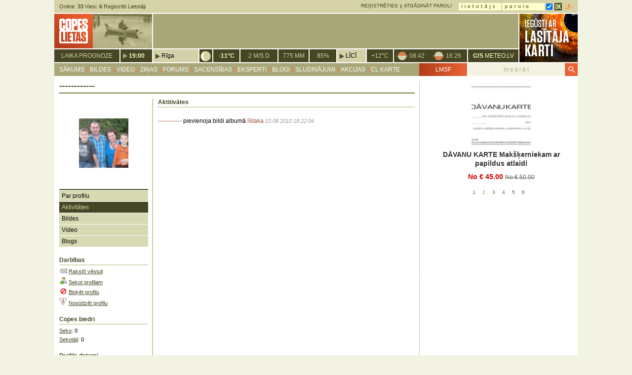

--- FILE ---
content_type: text/html; charset=utf-8
request_url: https://www.copeslietas.lv/profile/------------/
body_size: 23450
content:
<!DOCTYPE html>
<html lang="lv">
<head>
	<title>Profils: ------------ - CopesLietas.lv</title>
	<meta http-equiv="content-type" content="text/html; charset=utf-8" />
				<link rel="icon" type="image/png" href="https://www.copeslietas.lv/favicon.ico" />
	<script>
	//<![CDATA[
	var HTTP_ROOT = 'https://www.copeslietas.lv/';
	//]]>
	</script>
	<link rel="stylesheet" href="https://fonts.googleapis.com/icon?family=Material+Icons" />
	<script src="https://www.copeslietas.lv/_main/js/jquery-1.9.1.min.js"></script>
	<script src="https://www.copeslietas.lv/_main/js/main.js?v=12"></script>	<link rel="stylesheet" type="text/css" href="https://www.copeslietas.lv/_main/default_v3.css?v=17" media="all" />
	<script type="text/javascript">
	//<![CDATA[
	var WEATHERBAR_HTTP_ROOT = 'https://www.copeslietas.lv/_plugins/weatherbar/';
	//]]>
	</script>
	<script type="text/javascript" src="https://www.copeslietas.lv/_plugins/weatherbar/weatherbar_v2.js?v=3"></script>
	<link rel="stylesheet" type="text/css" href="https://www.copeslietas.lv/_plugins/weatherbar/weatherbar.css?v=2" />
	<script type="text/javascript" src="https://www.copeslietas.lv/_plugins/fancybox/jquery.fancybox-1.3.1.pack.js"></script><link rel="stylesheet" href="https://www.copeslietas.lv/_plugins/fancybox/jquery.fancybox-1.3.1.css" type="text/css" media="screen" />
	<script type="text/javascript" src="https://www.copeslietas.lv/_plugins/reports/reports.js?id=1768834126"></script>
	<link rel="stylesheet" type="text/css" href="https://www.copeslietas.lv/profile/user/default.css?id=1768834126" media="all" />
	<script type="text/javascript" src="https://www.copeslietas.lv/profile/user/default.js?id=1768834126"></script>
	<style type="text/css">@import url(//www.google.com/cse/api/branding.css);</style>
	<meta name="verify-v1" content="sbApLZV4TxwVI3OMx8zmBEe+Y9IQTIUuIDarAN7/2LE=" />

	<script async src="https://securepubads.g.doubleclick.net/tag/js/gpt.js"></script>
<script type='text/javascript'>
window.googletag = window.googletag || {cmd: []};
googletag.cmd.push(function() {
	googletag.defineSlot('/1942605/CopesLietaslv_top_1', [[1060, 200], [1060, 100]], 'div-gpt-ad-top_1').addService(googletag.pubads());	googletag.defineSlot('/1942605/CopesLietaslv_richm_480x300px', [[1, 1], [480, 300]], 'div-gpt-ad-richm_480x300px').addService(googletag.pubads());	googletag.defineSlot('/1942605/CopesLietaslv_rightnr1_180x150px', [[300, 600], [300, 250], [300, 100]], 'div-gpt-ad-rightnr1_180x150px').addService(googletag.pubads());
	googletag.defineSlot('/1942605/CopesLietaslv_rightnr1_2', [[300, 600], [300, 100], [300, 250]], 'div-gpt-ad-rightnr1_2').addService(googletag.pubads());
    googletag.defineSlot('/1942605/CopesLietaslv_rightnr1_3', [[300, 600], [300, 100], [300, 250]], 'div-gpt-ad-rightnr1_3').addService(googletag.pubads());
	googletag.defineSlot('/1942605/CopesLietaslv_rightnr2_180x150px', [[300, 600], [300, 250], [300, 100]], 'div-gpt-ad-rightnr2_180x150px').addService(googletag.pubads());
	googletag.defineSlot('/1942605/CopesLietaslv_rightnr2_2', [[300, 600], [300, 100], [300, 250]], 'div-gpt-ad-rightnr2_2').addService(googletag.pubads());
    googletag.defineSlot('/1942605/CopesLietaslv_rightnr2_3', [[300, 600], [300, 100], [300, 250]], 'div-gpt-ad-rightnr2_3').addService(googletag.pubads());
	googletag.defineSlot('/1942605/CopesLietaslv_rightnr3_180x150px', [[300, 600], [300, 250], [300, 100]], 'div-gpt-ad-rightnr3_180x150px').addService(googletag.pubads());
	googletag.defineSlot('/1942605/CopesLietaslv_rightnr4_180x150px', [[300, 600], [300, 250], [300, 100]], 'div-gpt-ad-rightnr4_180x150px').addService(googletag.pubads());
	googletag.defineSlot('/1942605/CopesLietaslv_right_nr5', [[300, 600], [300, 250], [300, 100]], 'div-gpt-ad-right_nr5').addService(googletag.pubads());
	googletag.defineSlot('/1942605/CopesLietaslv_rightnr6', [[300, 600], [300, 250], [300, 100]], 'div-gpt-ad-right_nr6').addService(googletag.pubads());
	googletag.defineSlot('/1942605/CopesLietaslv_rightnr7', [[300, 600], [300, 250], [300, 100]], 'div-gpt-ad-right_nr7').addService(googletag.pubads());
	googletag.defineSlot('/1942605/CopesLietaslv_rightnr8', [[300, 600], [300, 250], [300, 100]], 'div-gpt-ad-right_nr8').addService(googletag.pubads());
	googletag.defineSlot('/1942605/CopesLietaslv_right_nr9', [[300, 600], [300, 250], [300, 100]], 'div-gpt-ad-right_nr9').addService(googletag.pubads());
	googletag.defineSlot('/1942605/CopesLietaslv_right_nr9_2', [[300, 600], [300, 250], [300, 100]], 'div-gpt-ad-right_nr9_2').addService(googletag.pubads());
	googletag.defineSlot('/1942605/CopesLietaslv_right_nr9_3', [[300, 600], [300, 250], [300, 100]], 'div-gpt-ad-right_nr9_3').addService(googletag.pubads());
	googletag.defineSlot('/1942605/CopesLietaslv_right_nr9_4', [[300, 600], [300, 250], [300, 100]], 'div-gpt-ad-right_nr9_4').addService(googletag.pubads());
	googletag.defineSlot('/1942605/CopesLietaslv_cont_bottom', [468, 60], 'div-gpt-ad-cont_bottom').addService(googletag.pubads());
	// googletag.defineSlot('/1942605/CopesLietaslv_superbottom', [[1060, 200], [1060, 100]], 'div-gpt-ad-superbottom').addService(googletag.pubads());
	googletag.defineSlot('/1942605/CopesLietaslv_top_740x70px', [740, 70], 'div-gpt-ad-top_740x70px').addService(googletag.pubads());
	googletag.defineSlot('/1942605/CopesLietaslv_1x1', [1, 1], 'div-gpt-ad-1x1').addService(googletag.pubads());
	googletag.defineSlot('/1942605/CopesLietaslv_cont_1', [520, 100], 'div-gpt-ad-cont_1').addService(googletag.pubads());
	googletag.defineSlot('/1942605/CopesLietaslv_cont_2', [520, 100], 'div-gpt-ad-cont_2').addService(googletag.pubads());
	googletag.defineSlot('/1942605/CopesLietaslv_cont_3', [520, 100], 'div-gpt-ad-cont_3').addService(googletag.pubads());
	googletag.defineSlot('/1942605/CopesLietaslv_cont_4', [520, 100], 'div-gpt-ad-cont_4').addService(googletag.pubads());
	googletag.defineSlot('/1942605/CopesLietaslv_cont_5', [520, 100], 'div-gpt-ad-cont_5').addService(googletag.pubads());
	googletag.defineSlot('/1942605/CopesLietaslv_cont_6', [520, 100], 'div-gpt-ad-cont_6').addService(googletag.pubads());
		googletag.pubads().enableLazyLoad();
	googletag.pubads().collapseEmptyDivs();
	googletag.enableServices();
});
</script>	<!-- Google tag (gtag.js) -->
<script async src="https://www.googletagmanager.com/gtag/js?id=G-MKXC4CYYW4"></script>
<script>
  window.dataLayer = window.dataLayer || [];
  function gtag(){dataLayer.push(arguments);}
  gtag('js', new Date());

  gtag('config', 'G-MKXC4CYYW4');
</script>		<!-- Digital Matter head part -->
<script async type="text/javascript" src="https://core.dimatter.ai/pubs/copeslietas-lv.min.js"></script>
<script>
  window.dimatter = window.dimatter || [];
  window.dimatter.push('standalone');
  window.dimatter.push(['_initialize']);
</script></head>

<body>
<!-- CopesLietaslv_1x1 -->
<div id='div-gpt-ad-1x1'>
<script>
googletag.cmd.push(function() { googletag.display('div-gpt-ad-1x1'); });
</script>
</div><script>
  window.fbAsyncInit = function() {
    FB.init({
      appId      : '596321360517036',
      xfbml      : true,
      version    : 'v2.5'
    });
  };

  (function(d, s, id){
     var js, fjs = d.getElementsByTagName(s)[0];
     if (d.getElementById(id)) {return;}
     js = d.createElement(s); js.id = id;
     js.src = "//connect.facebook.net/en_US/sdk.js";
     fjs.parentNode.insertBefore(js, fjs);
   }(document, 'script', 'facebook-jssdk'));
</script>


<a name="top"></a>
<div style="width:1060px; margin:0 auto;">
	<!-- CopesLietaslv_top_1 -->
	<div id='div-gpt-ad-top_1' style="margin:0 auto;">
	<script>
	googletag.cmd.push(function() { googletag.display('div-gpt-ad-top_1'); });
	</script>
	</div>
</div>
<div id="page">
	
	<div id="header">
	<div id="page_top_nav">
		
		<div class="ustats" style="text-transform: none; font-size:11px;color:#464624;">Online: <b>33</b> Viesi. <a href="https://copeslietas.lv/#online" class="btn-go-to-users-online"><b>6</b> Reģistrēti Lietotāji</a></div>		
		<div class="user_nav unreg">
		<form action="https://www.copeslietas.lv/profile/login/login.php" method="post"><ul><li style="background-image:none; margin-left:0;"><a href="https://api.draugiem.lv/authorize/?app=1547&amp;hash=5341c0198d168f2a4669e28ca54eaa87&amp;redirect=%2F%2Fwww.copeslietas.lv%2Fprofile%2Flogin%2Flogin_draugiem.php"><img src="https://www.copeslietas.lv/_main/img/dr_login.gif" alt="" /></a></li><li style="background-image:none;"><input type="text" name="username" value="" class="textfield" /> <input type="password" name="password" value="" class="textfield" /> <input type="checkbox" name="remember" value="1" class="chbox" checked="checked" /><input type="image" src="https://www.copeslietas.lv/_main/img/btn_login_ok.jpg" class="submit" /><span class="chbox_info">Atcerēties mani 30 dienas</span></li><li><a href="https://www.copeslietas.lv/profile/recpass/">Atgādināt paroli</a></li><li class="first"><a href="https://www.copeslietas.lv/profile/signup/">Reģistrēties</a></li></ul></form>		</div>
		
		<div class="clear">&nbsp;</div>
		
	</div>
	<div id="page_top">
		<div class="logo" style="width:198px;height:70px;padding:0;"><a href="https://www.copeslietas.lv/"><img src="https://www.copeslietas.lv/_main/img/cl-logo-201608.png" alt="CopesLietas.lv" /></a></div>
		<div class="ad">
			<!-- CopesLietaslv_top_740x70px -->
			<div id='div-gpt-ad-top_740x70px' style='width:740px; height:70px;'>
			<script>
			googletag.cmd.push( function() {googletag.display('div-gpt-ad-top_740x70px'); });
			</script>
			</div>
		</div>
		<div class="clear">&nbsp;</div>
	</div>
	<div id="weather_bar"><div class="wtitle"><a href="https://www.copeslietas.lv/_plugins/weatherbar/../../noderigi/laika-zinas/gis/">Laika prognoze</a></div><div class="wtime"><a href="#3">19:00</a></div><div class="wcity"><a href="#22">Rīga</a></div><div class="wicon" style="background-image:url('https://www.copeslietas.lv/_plugins/weatherbar/_wicons/n.moon.png');"><img src="https://www.copeslietas.lv/_plugins/weatherbar/_wicons/n.moon.png" alt="" /></div><div class="wt">-11&deg;C</div><div class="wwind">2 m/s D</div><div class="wpress">775 mm</div><div class="wrelw">85%</div><div class="wwater"><a href="#1">Līcī</a></div><div class="wwatert">+12&deg;C</div><div class="wsuntimes"><span class="r">08:42</span><span class="s">16:26</span><div class="clear">&nbsp;</div></div><div class="wsource"><a href="http://www.gismeteo.lv/city/daily/4136/" target="_blank" rel="external"><b>G!S</b> METEO.LV</a></div><div id="weather_bar_submenu"></div><div class="clear">&nbsp;</div></div>
	<div class="top-right-ad"><a href="/lasitaja-karte/"><img src="/_files/201801/20180110_LasitajaKarteBanner.png" alt="Iegūsti ar Lasītāja Karti" /></a>
</div>
	<div id="main_nav">
		<div class="nav"><ul>
							<li class="menu-item first">
					<a href="https://www.copeslietas.lv/site/sakums/" data-code="sakums">Sākums</a>
									</li>
							<li class="menu-item">
					<a href="https://www.copeslietas.lv/site/bildes/" data-code="bildes">Bildes</a>
									</li>
							<li class="menu-item">
					<a href="https://www.copeslietas.lv/site/video/" data-code="video">Video</a>
									</li>
							<li class="menu-item">
					<a href="https://www.copeslietas.lv/site/zinas/" data-code="zinas">Ziņas</a>
									</li>
							<li class="menu-item">
					<a href="https://www.copeslietas.lv/site/sarunas/" data-code="forums">Forums</a>
									</li>
							<li class="menu-item">
					<a href="https://www.copeslietas.lv/site/sacensibas/" data-code="sacensibas">Sacensības</a>
									</li>
							<li class="menu-item">
					<a href="https://www.copeslietas.lv/site/jauta-ekspertam/" data-code="eksperti">Eksperti</a>
									</li>
							<li class="menu-item">
					<a href="https://www.copeslietas.lv/site/blogi/" data-code="blogi">Blogi</a>
									</li>
							<li class="menu-item">
					<a href="https://www.copeslietas.lv/site/sludinajumi/" data-code="sludinajumi">Sludinājumi</a>
									</li>
							<li class="menu-item">
					<a href="https://www.copeslietas.lv/akcijas/" data-code="akcijas">Akcijas</a>
									</li>
							<li class="menu-item">
					<a href="https://www.copeslietas.lv/lasitaja-karte/" data-code="zurnals">CL karte</a>
									</li>
					</ul><div class="clear">&nbsp;</div></div>
		<div class="spec-btn">
			<a href="/lmsf/">LMSF</a>
		</div>
		<div class="search_block">
			<form action="https://www.copeslietas.lv/site/meklesana/" id="cse-search-box">
			<div>
				<input type="hidden" name="cx" value="partner-pub-9672355507014957:6364449903" />
				<input type="hidden" name="cof" value="FORID:9" />
				<input type="hidden" name="ie" value="UTF-8" />
				<span class="t"><input type="text" name="q" class="textfield" /></span>
								<span class="b"><button type="submit" name="sa" class="btn"><i class="material-icons">&#xE8B6;</i></button></span>
				<div class="clear">&nbsp;</div>
			</div>
			</form>
		</div>
		<div class="clear">&nbsp;</div>
	</div>
	</div>
<div id="page_main">
	<div id="center_content" class="full">
		
		<h1>------------</h1>
				<div class="cc_bg">
		
		<div class="ucol_rgt"><div class="profile_img"><a href="https://www.copeslietas.lv/_mm/profiles/8001/full_8149_e3e9bd02f5.jpg" title="Skatīt lielāku profila bildi"><img src="https://www.copeslietas.lv/_mm/profiles/8001/180px_8149_e3e9bd02f5.jpg" alt="------------" /></a></div>
<div class="bl_sad"><ul class="simpl"><li><a href="https://www.copeslietas.lv/profile/------------/about/">Par profilu</a></li>
<li class="active"><a href="https://www.copeslietas.lv/profile/------------/">Aktivitātes</a></li>
<li><a href="https://www.copeslietas.lv/profile/------------/photos/">Bildes</a></li>
<li><a href="https://www.copeslietas.lv/profile/------------/video/">Video</a></li>
<li><a href="https://www.copeslietas.lv/profile/------------/articles/">Blogs</a></li>
</ul></div>
<div class="bl"><h2>Darbības<span></span></h2><ul class="simpl"><li><img src="https://www.copeslietas.lv/profile/user/img/icon_send_mail.gif" alt="" /> <a href="https://www.copeslietas.lv/profile/letters/?mod=new&amp;recipients=8149">Rakstīt vēstuli</a></li><li class="btn_follow"><img src="https://www.copeslietas.lv/profile/user/img/icon_follow.gif" alt="" /> <a href="#8149">Sekot profilam</a></li><li class="btn_block"><img src="https://www.copeslietas.lv/profile/user/img/icon_block.gif" alt="" /> <a href="#8149">Bloķēt profilu</a></li><li class="btn_report"><img src="https://www.copeslietas.lv/profile/user/img/icon_report.gif" alt="" /> <a href="/_plugins/reports/report.php?mod_id=1&amp;item_id=8149" id="id_btn_report">Nosūdzēt profilu</a></li></ul></div>
<div class="bl"><h2>Copes biedri</h2><ul class="simpl"><li><a href="https://www.copeslietas.lv/profile/------------/profiles/?type=following">Seko</a>: 0</li><li><a href="https://www.copeslietas.lv/profile/------------/profiles/?type=followers">Sekotāji</a>: 0</li></ul></div>
<div class="bl"><h2>Profila datumi</h2><ul class="simpl"><li><b>Reģistrējies:</b><br />18.jūn.(2010)</li><li><b>Pēdējo reizi manīts:</b><br />26.jūn.(2011), plkst. 19:46</li></ul></div>
</div>
		<div class="ucol_main">
			<h2>Aktitivātes</h2>
<div class="user_activ"><div class="item first"><span class="m"><a href="http://www.copeslietas.lv/site/../profile/8149/">------------</a> pievienoja bildi albumā <a href="http://www.copeslietas.lv/site/bildes/albums/lidaka-41/">līdaka</a></span> <span class="d">10.08.2010 18:22:04</span></div>
</div>		</div>
		
		<div class="clear">&nbsp;</div>
		
		</div>
		
	</div>
	<div id="right_content">
	<!-- CopesLietaslv_rightnr1_180x150px --><div id="div-gpt-ad-rightnr1_180x150px" style="width:300px; margin-top:0; margin-bottom:10px;"><script type="text/javascript">googletag.cmd.push(function() { googletag.display("div-gpt-ad-rightnr1_180x150px"); });</script></div><!-- CopesLietaslv_rightnr1_2 --><div id="div-gpt-ad-rightnr1_2" style="width:300px; margin-top:0; margin-bottom:10px;"><script type="text/javascript">googletag.cmd.push(function() { googletag.display("div-gpt-ad-rightnr1_2"); });</script></div><!-- CopesLietaslv_rightnr1_3 --><div id="div-gpt-ad-rightnr1_3" style="width:300px; margin-top:0; margin-bottom:10px;"><script type="text/javascript">googletag.cmd.push(function() { googletag.display("div-gpt-ad-rightnr1_3"); });</script></div><div class="bl" style="border-bottom-width:0; padding-bottom:0; padding-top:0; margin-top:0; margin-bottom:10px;">
							<iframe src="https://www.copeslietas.lv/akcijas/ban/ban_v1.php" width="300" height="226" frameborder="0" scrolling="no"></iframe>
						</div><!-- CopesLietaslv_rightnr2_180x150px --><div id="div-gpt-ad-rightnr2_180x150px" style="width:300px; margin-top:0; margin-bottom:10px;"><script type="text/javascript">googletag.cmd.push(function() { googletag.display("div-gpt-ad-rightnr2_180x150px"); });</script></div><!-- CopesLietaslv_rightnr2_2 --><div id="div-gpt-ad-rightnr2_2" style="width:300px; margin-top:0; margin-bottom:10px;"><script type="text/javascript">googletag.cmd.push(function() { googletag.display("div-gpt-ad-rightnr2_2"); });</script></div><!-- CopesLietaslv_rightnr2_3 --><div id="div-gpt-ad-rightnr2_3" style="width:300px; margin-top:0; margin-bottom:10px;"><script type="text/javascript">googletag.cmd.push(function() { googletag.display("div-gpt-ad-rightnr2_3"); });</script></div><!-- CopesLietaslv_rightnr3_180x150px --><div id="div-gpt-ad-rightnr3_180x150px" style="width:300px; margin-top:0; margin-bottom:10px;"><script type="text/javascript">googletag.cmd.push(function() { googletag.display("div-gpt-ad-rightnr3_180x150px"); });</script></div><!-- CopesLietaslv_rightnr4_180x150px --><div id="div-gpt-ad-rightnr4_180x150px" style="width:300px; margin-top:0; margin-bottom:10px;"><script type="text/javascript">googletag.cmd.push(function() { googletag.display("div-gpt-ad-rightnr4_180x150px"); });</script></div><!-- CopesLietaslv_right_nr5 --><div id="div-gpt-ad-right_nr5" style="width:300px; margin-top:0; margin-bottom:10px;"><script type="text/javascript">googletag.cmd.push(function() { googletag.display("div-gpt-ad-right_nr5"); });</script></div><!-- CopesLietaslv_rightnr6 --><div id="div-gpt-ad-right_nr6" style="width:300px; margin-top:0; margin-bottom:10px;"><script type="text/javascript">googletag.cmd.push(function() { googletag.display("div-gpt-ad-right_nr6"); });</script></div><div style="position:sticky;top:0px;"><!-- CopesLietaslv_rightnr7 --><div id="div-gpt-ad-right_nr7" style="width:300px; margin-top:0; margin-bottom:10px;"><script type="text/javascript">googletag.cmd.push(function() { googletag.display("div-gpt-ad-right_nr7"); });</script></div><!-- CopesLietaslv_rightnr8 --><div id="div-gpt-ad-right_nr8" style="width:300px; margin-top:0; margin-bottom:10px;"><script type="text/javascript">googletag.cmd.push(function() { googletag.display("div-gpt-ad-right_nr8"); });</script></div><!-- CopesLietaslv_right_nr9 --><div id="div-gpt-ad-right_nr9" style="width:300px; margin-top:0; margin-bottom:10px;"><script type="text/javascript">googletag.cmd.push(function() { googletag.display("div-gpt-ad-right_nr9"); });</script></div><!-- CopesLietaslv_right_nr9_2 --><div id="div-gpt-ad-right_nr9_2" style="width:300px; margin-top:0; margin-bottom:10px;"><script type="text/javascript">googletag.cmd.push(function() { googletag.display("div-gpt-ad-right_nr9_2"); });</script></div><!-- CopesLietaslv_right_nr9_3 --><div id="div-gpt-ad-right_nr9_3" style="width:300px; margin-top:0; margin-bottom:10px;"><script type="text/javascript">googletag.cmd.push(function() { googletag.display("div-gpt-ad-right_nr9_3"); });</script></div><!-- CopesLietaslv_right_nr9_4 --><div id="div-gpt-ad-right_nr9_4" style="width:300px; margin-top:0; margin-bottom:10px;"><script type="text/javascript">googletag.cmd.push(function() { googletag.display("div-gpt-ad-right_nr9_4"); });</script></div><div style="margin-bottom:10px; text-align:center;"><a href="https://twitter.com/CopesLietasLV" class="twitter-follow-button" data-show-count="false">Follow @CopesLietasLV</a><script async src="//platform.twitter.com/widgets.js" charset="utf-8"></script></div></div></div>	<div class="clear">&nbsp;</div>
</div><div id="cop15_1060x250_superbottom"></div>
<script>
  window.dimatter.push(['cop15_1060x250_superbottom']);
  window.dimatter.push(['_requestBanners', 'cop15_1060x250_superbottom']);
</script><div id="page_bottom"><div id="page_bottom_content">
	<div class="items first">Sadaļas: <ul>
		<li><a href="https://www.copeslietas.lv/site/sakums/">Sākums</a></li>
<li> | <a href="https://www.copeslietas.lv/site/bildes/">Bildes</a></li>
<li> | <a href="https://www.copeslietas.lv/site/video/">Video</a></li>
<li> | <a href="https://www.copeslietas.lv/site/zinas/">Ziņas</a></li>
<li> | <a href="https://www.copeslietas.lv/site/sarunas/">Forums</a></li>
<li> | <a href="https://www.copeslietas.lv/site/sacensibas/">Sacensības</a></li>
<li> | <a href="https://www.copeslietas.lv/site/jauta-ekspertam/">Eksperti</a></li>
<li> | <a href="https://www.copeslietas.lv/site/blogi/">Blogi</a></li>
<li> | <a href="https://www.copeslietas.lv/site/sludinajumi/">Sludinājumi</a></li>
<li> | <a href="https://www.copeslietas.lv/akcijas/">Akcijas</a></li>
<li> | <a href="https://www.copeslietas.lv/lasitaja-karte/">CL karte</a></li>
	</ul></div>
	<div class="items">Redakcija: <ul>
		<li><a href="https://www.copeslietas.lv/lv/kontakti/">Kontakti</a></li>
		<li> | <a href="https://www.copeslietas.lv/lv/noteikumi/">Lietošanas noteikumi</a></li>
		<li> | <a href="https://www.copeslietas.lv/lv/reklama/">Reklāma</a></li>
		<li> | <a href="https://www.copeslietas.lv/site/pages/contacts/msg_form/" rel="external">Ierosini, jautā, ziņo par kļūdām!</a></li>
		<li> | <a href="https://www.copeslietas.lv/_files/logo/cl-logo-2017.png" target="_blank">CL logo</a></li>
	</ul></div>
	<div class="items">©2004-2026 CopesLietas.lv</div>
	<div class="items">
			</div>
</div></div>

</div>

<!-- CopesLietaslv_richm_480x300px -->
<div id='div-gpt-ad-richm_480x300px'>
<script type='text/javascript'>
googletag.cmd.push(function() { googletag.display('div-gpt-ad-richm_480x300px'); });
</script>
</div>

<!-- CopesLietaslv_1x1 -->
<div id='div-gpt-ad-1x1'>
<script type='text/javascript'>
googletag.cmd.push(function() { googletag.display('div-gpt-ad-1x1'); });
</script>
</div>


<div style="margin-top:20px;text-align:center;"><a href="https://www.genecy.com/" target="_blank" style="color:#999;font-size:11px;" title="This site uses creative templates for Google Ad Manager by Genecy.com">Creative templates for Google Ad Manager</a></div>

<div id="utr-cont-20170118"><script type="text/javascript">
(function(w, d, n) {
	w['UserTrackingObject'] = n;
	w[n] = w[n] || function() {
		(w[n].q = w[n].q || []).push(arguments);
	};
	var tn = 'script';
	var el = d.createElement(tn);
	el.async = 1;
	el.src = '/_main/js/utr.min.js?v=1';
	var bScrEl = d.getElementsByTagName(tn)[0];
	bScrEl.parentNode.insertBefore(el, bScrEl);
})(window, document, 'utr');
utr('opts', {cbid: true, id: 'utr-cont-20170118', iurl: '/assets/utr.php'});
utr('send');
</script></div>
</body>

</html>

--- FILE ---
content_type: text/html; charset=UTF-8
request_url: https://www.copeslietas.lv/akcijas/ban/ban_v1.php
body_size: 6035
content:
<!DOCTYPE html>
<html lang="lv">
<head>
<title>Akcijas - CopesLietas.lv</title>
<meta charset="utf-8" />
<script type="text/javascript" src="ban_v1_contentslider.js"></script>
<style type="text/css">
body {font-family:Verdana, Geneva, Arial, Helvetica, sans-serif; padding:0; margin:0;}
#cont {width:300px; height:226px;}
.sliderwrapper{position:relative; overflow:hidden; width:300px;height:196px;}
.sliderwrapper .contentdiv {visibility:hidden; overflow:hidden; position:absolute; left:0; top:0; padding:0 5px; background:white; width:300px; height:196px; filter:progid:DXImageTransform.Microsoft.alpha(opacity=100); -moz-opacity:1; opacity:1;}
.sliderwrapper .contentdiv .img {display:block; width:120px; height:120px; margin:0 auto; background:no-repeat 50% 50%; background-size:contain; -webkit-background-size:contain; -moz-background-size:contain; -o-background-size:contain;}
.sliderwrapper .contentdiv .img img {display: none;}
.sliderwrapper .contentdiv .t {color:#333; font-weight:bold; font-size:14px; line-height:18px; height:36px; margin-top:10px; display:block; text-decoration:none; text-align:center; overflow:hidden;}
.sliderwrapper .contentdiv .t:hover {text-decoration:underline;}
.sliderwrapper .contentdiv .pr {margin-top:10px; font-weight:bold; color:#c00; font-size:0.9em; height:20px; text-align:center;}
.sliderwrapper .contentdiv .pr s {font-size:0.8em; color:#666; font-weight:normal;}
.pagination {width:300px; text-align:center; height:20px; margin-top:7px; height:20px; border-top:0 solid #CCCC99; padding-top:2px;}
.pagination a {padding:0 5px; text-decoration:none; color:#666633; font-size:10px;}
.pagination a:hover, .pagination a.selected{color:#d97c4a; text-decoration:none;}
</style>
</head>
<body>
<div id="cont">
<div id="slider1" class="sliderwrapper">
	<div class="contentdiv"><a href="https://www.copeslietas.lv/akcijas/copesnams/?sel_item_id=1958" class="img" target="_blank" style="background-image:url(https://www.copeslietas.lv/_mm/akcijas/202312/120px_1958_1703159000.jpg);"><img src="https://www.copeslietas.lv/_mm/akcijas/202312/120px_1958_1703159000.jpg" alt="" /></a><a href="https://www.copeslietas.lv/akcijas/copesnams/?sel_item_id=1958" class="t" target="_blank">Ledus urbis Rextor Ice Blast RIB 130mm</a><div class="pr">&euro;&nbsp;44.95 <s>&euro;&nbsp;54.95</s></div></div><div class="contentdiv"><a href="https://www.copeslietas.lv/akcijas/ngtlatvia/?sel_item_id=1941" class="img" target="_blank" style="background-image:url(https://www.copeslietas.lv/_mm/akcijas/202412/120px_1941_1733841069.jpg);"><img src="https://www.copeslietas.lv/_mm/akcijas/202412/120px_1941_1733841069.jpg" alt="" /></a><a href="https://www.copeslietas.lv/akcijas/ngtlatvia/?sel_item_id=1941" class="t" target="_blank">DĀVANU KARTE Makšķerniekam ar papildus atlaidi</a><div class="pr">No &euro;&nbsp;45.00 <s>No &euro;&nbsp;50.00</s></div></div><div class="contentdiv"><a href="https://www.copeslietas.lv/akcijas/copesnams/?sel_item_id=1965" class="img" target="_blank" style="background-image:url(https://www.copeslietas.lv/_mm/akcijas/202410/120px_1965_1730123085.jpg);"><img src="https://www.copeslietas.lv/_mm/akcijas/202410/120px_1965_1730123085.jpg" alt="" /></a><a href="https://www.copeslietas.lv/akcijas/copesnams/?sel_item_id=1965" class="t" target="_blank">Komplekts bušu makšķerēšanai</a><div class="pr">&euro;&nbsp;49.95 <s>&euro;&nbsp;64.80</s></div></div><div class="contentdiv"><a href="https://www.copeslietas.lv/akcijas/copesnams/?sel_item_id=1980" class="img" target="_blank" style="background-image:url(https://www.copeslietas.lv/_mm/akcijas/202512/120px_1980_1765192536.jpg);"><img src="https://www.copeslietas.lv/_mm/akcijas/202512/120px_1980_1765192536.jpg" alt="" /></a><a href="https://www.copeslietas.lv/akcijas/copesnams/?sel_item_id=1980" class="t" target="_blank">Penālis ziemas makšķerītēm Akara Finezza</a><div class="pr">&euro;&nbsp;13.90 <s>&euro;&nbsp;18.00</s></div></div><div class="contentdiv"><a href="https://www.copeslietas.lv/akcijas/copesnams/?sel_item_id=1979" class="img" target="_blank" style="background-image:url(https://www.copeslietas.lv/_mm/akcijas/202512/120px_1979_1765192475.jpg);"><img src="https://www.copeslietas.lv/_mm/akcijas/202512/120px_1979_1765192475.jpg" alt="" /></a><a href="https://www.copeslietas.lv/akcijas/copesnams/?sel_item_id=1979" class="t" target="_blank">Spinings SHIMANO Yasei Perch 195 L, 1,95m, 3-12g, 2 daļīgs</a><div class="pr">&euro;&nbsp;99.95 <s>&euro;&nbsp;155.95</s></div></div><div class="contentdiv"><a href="https://www.copeslietas.lv/akcijas/copesnams/?sel_item_id=1915" class="img" target="_blank" style="background-image:url(https://www.copeslietas.lv/_mm/akcijas/202204/120px_1915_1649319557.jpg);"><img src="https://www.copeslietas.lv/_mm/akcijas/202204/120px_1915_1649319557.jpg" alt="" /></a><a href="https://www.copeslietas.lv/akcijas/copesnams/?sel_item_id=1915" class="t" target="_blank">Spinings Team Salmo Vantage (2.13m 6-18g viendaļīgs)</a><div class="pr">&euro;&nbsp;79.90 <s>&euro;&nbsp;144.90</s></div></div></div>

<div id="paginate-slider1" class="pagination"></div>

<script type="text/javascript">
featuredcontentslider.init({
	id: "slider1",  //id of main slider DIV
	contentsource: ["inline", ""],  //Valid values: ["inline", ""] or ["ajax", "path_to_file"]
	toc: "#increment",  //Valid values: "#increment", "markup", ["label1", "label2", etc]
	nextprev: ['', ''],  //labels for "prev" and "next" links. Set to "" to hide.
	revealtype: 'click', //Behavior of pagination links to reveal the slides: "click" or "mouseover"
	enablefade: [true, 0.2],  //[true/false, fadedegree]
	autorotate: [true, 3000],  //[true/false, pausetime]
	onChange: function(previndex, curindex){  //event handler fired whenever script changes slide
		//previndex holds index of last slide viewed b4 current (1=1st slide, 2nd=2nd etc)
		//curindex holds index of currently shown slide (1=1st slide, 2nd=2nd etc)
	}
})
</script>
</div>

</body>
</html>

--- FILE ---
content_type: text/html; charset=utf-8
request_url: https://www.google.com/recaptcha/api2/aframe
body_size: 183
content:
<!DOCTYPE HTML><html><head><meta http-equiv="content-type" content="text/html; charset=UTF-8"></head><body><script nonce="rHeD4FF2pInng0qJz59yJA">/** Anti-fraud and anti-abuse applications only. See google.com/recaptcha */ try{var clients={'sodar':'https://pagead2.googlesyndication.com/pagead/sodar?'};window.addEventListener("message",function(a){try{if(a.source===window.parent){var b=JSON.parse(a.data);var c=clients[b['id']];if(c){var d=document.createElement('img');d.src=c+b['params']+'&rc='+(localStorage.getItem("rc::a")?sessionStorage.getItem("rc::b"):"");window.document.body.appendChild(d);sessionStorage.setItem("rc::e",parseInt(sessionStorage.getItem("rc::e")||0)+1);localStorage.setItem("rc::h",'1768833486208');}}}catch(b){}});window.parent.postMessage("_grecaptcha_ready", "*");}catch(b){}</script></body></html>

--- FILE ---
content_type: text/css
request_url: https://www.copeslietas.lv/_main/default_v3.css?v=17
body_size: 11943
content:
body {padding:0px 0px 20px 0px; margin:0px; font-size:0.875em; background-color:#f3f3e3; font-family:Verdana, Geneva, Arial, Helvetica, sans-serif; text-align:center;}
img {border-width:0px;}
form {margin:0px; padding:0px;}
a {text-decoration:none; color:#663;}
a:hover {text-decoration:underline;}
.clear {display:block; clear:both; height:0px; /*visibility:hidden; _display:none;*/ font-size:0px; line-height:0px;}
.go_top {display:block; margin-top:20px; text-align:right; font-size:0.8em;}
.textfield, .textfield_readonly {border:1px solid #ccc; background-color:#ffc; padding:4px; font-family:Verdana, Geneva, Arial, Helvetica, sans-serif; font-size:1.0em;}
.textfield_readonly {background-color:#eee;}
input.btn {border:1px solid #996; background-color:#996; color:#fff; font-family:Verdana, Geneva, Arial, Helvetica, sans-serif; font-size:1.0em; padding:1px 2px;}
select {border:1px solid #ccc; font-family:Verdana, Geneva, Arial, Helvetica, sans-serif; font-size:1.0em; padding:1px;}
#page {/*border:1px solid #663; border-top-width:0px; */width:1060px; margin:0px auto; padding:0; background-color:#fff; text-align:left;}


#header {background-color:#fff; font-family:Verdana, Geneva, Arial, Helvetica, sans-serif; position:relative;}
#header > .top-right-ad {display:block; width:118px; height:98px; position:absolute; top:28px; right:0;}
#page_top_nav {width:1040px; height:21px; padding:5px 10px 0px 10px; background-color:#d5d2a7; margin-bottom:2px;}
#page_top_nav .ustats {float:left; width:320px; font-size:10px; text-transform:uppercase; color:#464624; padding-top:2px;}
#page_top_nav .ustats a {color:#464624;}
#page_top_nav .user_nav {float:right; width:600px; font-size:10px;}
#page_top_nav .user_nav ul {display:block; list-style-type:none; margin:0; padding:1px 0 0 0;}
#page_top_nav .user_nav li {display:block; float:right; background:url(img/usernav_sep.gif) no-repeat 0px 3px; padding-left:7px; margin-left:5px;}
#page_top_nav .user_nav li.first {background-image:none; padding-left:0; margin-left:0;}
#page_top_nav .user_nav.unreg li a {text-transform:uppercase; font-size:10px; color:#464624;}
#page_top_nav .user_nav.reg li a {text-transform:none; font-size:11px; color:#464624;}
#page_top_nav .user_nav li a .i {background-color:#994B2C; color:#fff; padding:0px 1px; font-weight:normal;}
#page_top_nav .user_nav .textfield {display:block; float:left; margin-left:2px; padding:0px 2px; background-color:#ffc; font-size:10px; height:15px; width:82px; border-width:0; font-family:Verdana, Geneva, Arial, Helvetica, sans-serif;}
#page_top_nav .user_nav .chbox {display:block; float:left; margin-left:2px; margin-top:1px; padding:0; width:15px;}
#page_top_nav .user_nav .submit {display:block; float:left; width:15px; height:15px;}
#page_top_nav .user_nav .li_msg {}
#page_top_nav .user_nav .li_msg span.c {display:none; position:absolute; text-align:left; z-index:100; width:250px; background-color:#d5d2a7; padding:9px; border:1px solid #464624; border-top-width:0;}
#page_top_nav .user_nav .li_msg span.c.act {display:block;}
#page_top_nav .user_nav .li_msg span.c .list {color:#464624; text-align:left;}
#page_top_nav .user_nav .li_msg span.c .list div {border-width:0; padding:0; margin-top:5px;}
#page_top_nav .user_nav .li_msg span.c .list div.first {margin-top:0;}
#page_top_nav .user_nav .li_msg span.c .list div a {color:#464624;}
#page_top_nav .user_nav .li_msg span.c .list div i {color:#a8a779; font-size:0.917em;}
#page_top_nav .user_nav .chbox_info {display:none; position:absolute; text-align:left; z-index:100; width:150px; background-color:#d5d2a7; font-size:0.917em; padding:4px; border:1px solid #464624;}
#page_top_nav .user_nav .chbox_info.act {display:block;}
#page_top {width:940px; height:70px; margin:0 0 2px 0; padding:0px;}
#page_top .logo {float:left; width:189px; height:64px; padding:4px 2px 2px 7px; margin:0px; background-color:#a8a779;}
#page_top .ad {float:right; text-align:right; width:740px; height:70px; background-color:#a8a779;}
#main_nav {height:26px; margin-top:2px; padding:0px; font-size:9pt;/* overflow: hidden;*/}
#main_nav .nav {float:left; width: 729px; background-color:#a8a779; padding-left:10px;}
#main_nav .nav > ul {display:block; list-style-type:none; width:100%; height:20px; padding:6px 0 0 0; margin:0px;}
#main_nav .nav > ul > li {display:block; float:left; padding:0px 4px 0px 7px; background:url(img/mainmenu_sep_2010.gif) no-repeat 0px 2px; position:relative; height:20px;}
#main_nav .nav > ul li a {color:#fff; text-transform:uppercase; padding:0;}
#main_nav .nav > ul li.first {padding-left:0px; background-image:none;}
#main_nav .nav > ul li.active {}
#main_nav .nav > ul li.active a {color:#464624;}
#main_nav .nav .submenu {display:none; position:absolute; background-color:#a8a779; padding:10px; left:0; top:20px; font-size:11px; z-index:1000;}
#main_nav .nav > ul > li:hover .submenu {display:block;}
#main_nav .spec-btn{background-color:#E96233;background-image:url('[data-uri]');background-size:100%;background-image:-webkit-gradient(linear, 0% 50%, 100% 50%, color-stop(0%, #b23d1a),color-stop(100%, #e96233));background-image:-moz-linear-gradient(left, #b23d1a,#e96233);background-image:-webkit-linear-gradient(left, #b23d1a,#e96233);background-image:linear-gradient(to right, #b23d1a,#e96233);width:97px;height:26px;float:left}
#main_nav .spec-btn a{display:block;height:26px;text-align:center;line-height:26px;color:#fff;text-transform:uppercase;font-size:12px}
#main_nav .search_block {float:right; position:relative; width: 221px; height: 26px; border-left: 2px solid #fff;}
#main_nav .search_block .t {display:block; float:left; position:relative; width: 193px; height: 26px; background-color: #F4F2E3;}
#main_nav .search_block .t .textfield {position:relative; border-width: 0; padding: 3px 5px; background-color: transparent; width: 183px; height: 20px; line-height: 20px; color: #AAA677; font-size: 12px; text-align: center; font-family:Verdana, Geneva, Arial, Helvetica, sans-serif; outline: none;}
#main_nav .search_block .b {display:block; float:left; position:relative; width: 26px; height: 26px; border-left: 2px solid #fff;}
#main_nav .search_block .b .btn {background-color:transparent; border-width:0; padding: 2px 0 0 1px; margin: 0; width: 26px; height: 26px; background-color: #E96233; box-sizing: border-box; -webkit-box-sizing: border-box; -moz-box-sizing: border-box;}
#main_nav .search_block .b .btn i {font-size: 18px; color: #fff;}

#main_nav .submenu-forums ul {margin:0 0 0 8px; padding:0 0 0 8px; list-style-type:square; color:#fff;}
#main_nav .nav > ul .submenu-forums li a {color:#464624;}

#nav_popup {display:none; position:absolute; background-color:#d5d2a7; border:1px solid #a8a779; padding:4px; color:#fff; width:150px; text-align:left; font-size:0.917em;}
#nav_popup ul {margin:0 0 0 8px; padding:0 0 0 8px; list-style-type:square;}
#nav_popup .forums {}

#page_bottom {
	width : 1060px;
	background-color : #663;
	border-top : 1px solid #663;
	padding : 0px;
}

#page_bottom_content {
	width : 1040px;
	padding : 10px;
	margin : 0px;
	display : block;
}
	#page_bottom_content .items {
		padding:0;
		margin-top : 10px;
		font-size : 0.8em;
	}
	#page_bottom_content .items.first {margin-top:0;}
		#page_bottom_content .items ul {
			list-style : none;
			display : inline;
			padding : 0px;
			margin : 0px;
			color : #cc9;
		}
			#page_bottom_content .items ul li {
				display : inline;
			}
				#page_bottom_content .items ul li a {
					color : #fff;
				}

#page_main {width:1040px; margin:10px auto; background:url('img/bg_3col.gif') repeat-y 0% 0%;}
#left_content {float:left; width:180px; margin-right:20px;}
#center_content {float:left; width:520px;}
#center_content.full {width:720px;}
#right_content {float:right; width:300px; font-size:0.917em;}

#right_content .bl {margin-top:10px; border-bottom:1px solid #cc9; padding-bottom:9px;}
#right_content .bl.first {margin-top:0px;}
#right_content .bl h3 {color:#666633; padding:1px 0 1px 0; margin:0 0 5px 0; border-bottom:3px solid #cc9; font-weight:bold; font-size:1.0em;}
#right_content .bl h3 a {}

#page_main .main_path {font-size:0.917em; color:#999;}

/* msg_blocks */
.msg_ok {border:1px solid #084; padding:9px; margin-top:20px; color:#063; font-weight:bold; font-size:0.917em; background-color:#9c6;}
.msg_err {border:1px solid #c00; padding:9px; margin-top:20px; color:#900; font-weight:bold; font-size:0.917em; background-color:#fbb;}
.msg_ok ul, .msg_err ul {margin:10px 0px 0px 10px; padding:0px 0px 0px 10px; list-style-type:square;}
.msg_ok ul li.err, .msg_err ul li.err {color:#900; font-weight:normal;}
.msg_ok ul li.ok, .msg_err ul li.ok {color:#063; font-weight:normal;}

/* page_nav */
.page_nav {margin-top:10px; border:1px solid #996; background-color:#cc9; padding:4px; color:#996; text-align:center;}
.page_nav b {color:#663;}
.page_nav a {color:#663; text-decoration:underline;}
.page_nav a:hover {text-decoration:none;}

/* ---------->>> jtip <<<---------------------------------------------------------------*/
#JT_arrow_left{background-image: url(../_plugins/js_jtip/images/arrow_left.gif);background-repeat: no-repeat;background-position: left top;position: absolute;z-index:101;left:-12px;height:23px;width:10px;top:-3px;}
#JT_arrow_right{background-image: url(../_plugins/js_jtip/images/arrow_right.gif);background-repeat: no-repeat;background-position: left top;position: absolute;z-index:101;height:23px;width:11px;top:-2px;}
#JT {position:absolute; z-index:100; border:1px solid #ccc; background-color:#fff; font-size:0.857em;}
#JT_copy {padding:5px; color:#333333; text-align:left; font-size:0.857em; line-height:1.2em;}
.JT_loader{background-image: url(../_plugins/js_jtip/images/loader.gif);background-repeat: no-repeat;background-position: center center;width:100%;height:12px;}
#JT_close_left{background-color: #CCCCCC;text-align: left;padding-left: 8px;padding-bottom: 5px;padding-top: 2px;font-weight:bold;}
#JT_close_right{background-color: #CCCCCC;text-align: left;padding-left: 8px;padding-bottom: 5px;padding-top: 2px;font-weight:bold;}
#JT_copy p{margin:3px 0;}
#JT_copy img{padding: 1px;border: 1px solid #CCCCCC;}
a.jTip{cursor:help;}


/* ---- STAR RATING ---- */
.star-rating, .star-rating a:hover, .star-rating a:active, .star-rating a:focus, .star-rating .current-rating {background: url(img/star_rating.gif) left -1000px repeat-x;}
.star-rating {position:relative; width:55px; height:11px; overflow:hidden; list-style:none; margin:0; padding:0; background-position: left top;}
.star-rating li {display: inline;}
.star-rating a, .star-rating .current-rating {position:absolute; top:0; left:0; text-indent:-1000em; height:11px; line-height:11px; outline:none; overflow:hidden; border: none;}
.star-rating a:hover, .star-rating a:active, .star-rating a:focus {background-position:left bottom;}
.star-rating a.one-star {width:20%; z-index:6;}
.star-rating a.two-stars {width:40%; z-index:5;}
.star-rating a.three-stars {width:60%; z-index:4;}
.star-rating a.four-stars {width:80%; z-index:3;}
.star-rating a.five-stars {width:100%; z-index:2;}
.star-rating .current-rating {z-index:1; background-position:left center;}
.inline-rating {display:-moz-inline-block; display:-moz-inline-box; display:inline-block; vertical-align:middle;}

--- FILE ---
content_type: text/css
request_url: https://www.copeslietas.lv/_plugins/weatherbar/weatherbar.css?v=2
body_size: 4131
content:
#weather_bar {border-top:0px solid #fff; border-bottom:0px solid #fff; width:940px; height:26px; font-family:Verdana, Geneva, Arial, Helvetica, sans-serif; font-size:9pt;}
#weather_bar .wtitle {float:left; width:132px; height:20px; padding-top:6px; margin-right:2px; background-color:#464624; color:#D3D1A8; text-align:center; text-transform:uppercase;}
#weather_bar .wtitle a {color:#D3D1A8;}
#weather_bar .wtime {float:left; width:64px; height:26px; margin-right:2px; background-color:#464624;}
#weather_bar .wtime a {display:block; width:47px; height:20px; padding-top:6px; padding-left:17px; background:url('_img/arrow_v2.png') no-repeat 5px 8px; color:#ffc; font-weight:bold;}
#weather_bar .wcity {float:left; width:92px; height:26px; background-color:#D3D1A8; margin-right:2px;}
#weather_bar .wcity a {display:block; width:75px; height:20px; padding-top:6px; padding-left:17px; background:url('_img/arrow_v1.png') no-repeat 3px 8px; color:#000;}
#weather_bar .wicon {float:left; width:26px; height:26px; margin-right:2px; background:#464624 no-repeat -1px 0px;}
#weather_bar .wicon img {display:none;}
#weather_bar .wt {float:left; width:53px; height:20px; padding-top:6px; margin-right:2px; background-color:#464624; text-align:center; color:#ffc; font-weight:bold;}
#weather_bar .wwind {float:left; width:75px; height:20px; padding-top:6px; margin-right:2px; background-color:#464624; text-align:center; color:#D3D1A8; text-transform:uppercase;}
#weather_bar .wpress {float:left; width:61px; height:20px; padding-top:6px; margin-right:2px; background-color:#464624; text-align:center; color:#D3D1A8; text-transform:uppercase;}
#weather_bar .wrelw {float:left; width:54px; height:20px; padding-top:6px; margin-right:2px; background-color:#464624; text-align:center; color:#D3D1A8; text-transform:uppercase;}
#weather_bar .wwater {float:left; width:58px; height:26px; background-color:#D3D1A8; margin-right:2px;}
#weather_bar .wwater a {display:block; width:41px; height:20px; padding-top:6px; padding-left:17px; background:url('_img/arrow_v1.png') no-repeat 3px 8px; color:#000; text-transform:uppercase;}
#weather_bar .wwatert {float:left; width:53px; height:20px; padding-top:6px; margin-right:2px; background-color:#464624; text-align:center; color:#D3D1A8;}
#weather_bar .wsuntimes {float:left; width:148px; height:26px; margin-right:2px; background-color:#464624;}
#weather_bar .wsuntimes .r, #weather_bar .wsuntimes .s {float:left; width:43px; height:20px; padding-top:6px; padding-left:31px; background:url('_img/sunrise.png') no-repeat 4px 3px; color:#cc9; font-weight:normal;}
#weather_bar .wsuntimes .s {background-image:url('_img/sunset.png');}
#weather_bar .wsource {float:left; width:102px; height:20px; padding-top:6px; background-color:#464624; text-align:center; color:#ffc; text-transform:uppercase;}
#weather_bar .wsource a {color:#ffc;}

#weather_bar_submenu {display:none; position:absolute; text-align:left; z-index:100; width:100px;}
#weather_bar_submenu ul {list-style-type:none; margin:0; padding:0; display:block;}
#weather_bar_submenu ul li {display:block; padding:4px 2px; border-top:1px solid #fff;}
#weather_bar_submenu ul li a {display:block;}
#weather_bar_submenu ul li.active {font-weight:bold;}
#weather_bar_submenu ul li.active a {text-decoration:underline;}
#weather_bar_submenu.wbs_time {width:64px;}
#weather_bar_submenu.wbs_time li {background-color:#464624; border-color:#666633;}
#weather_bar_submenu.wbs_time ul li a {background:url('_img/arrow_v2.png') no-repeat 3px 2px; padding-left:15px; font-weight:bold; color:#ffc;}
#weather_bar_submenu.wbs_city {width:92px;}
#weather_bar_submenu.wbs_city li {background-color:#D7D9B2;}
#weather_bar_submenu.wbs_city ul li a {background:url('_img/arrow_v1.png') no-repeat 1px 2px; padding-left:15px; color:#000;}
#weather_bar_submenu.wbs_water {width:58px;}
#weather_bar_submenu.wbs_water li {background-color:#D7D9B2;}
#weather_bar_submenu.wbs_water ul li a {background:url('_img/arrow_v1.png') no-repeat 1px 2px; padding-left:15px; color:#000; text-transform:uppercase;}

#header_shadow {display:none;}

--- FILE ---
content_type: text/css
request_url: https://www.copeslietas.lv/profile/user/default.css?id=1768834126
body_size: 8017
content:
#page_main {background-image:url(../../_main/img/bg_2col.gif);}

#center_content {font-size:0.857em;}
#center_content .cc_bg {background:url(../../_main/img/colsep_bg.gif) repeat-y 0% 0%; width:720px;}
#center_content h1 {margin:0px 0px 10px 0px; font-size:1.5em; border-bottom:3px solid #a8a779; padding:0px 0px 2px 0px; color:#464624;}
#center_content .ban_msg {border:1px solid #f99; background-color:#fcc; padding:2px; text-align:center; font-size:0.8em; color:#c00; margin-bottom:10px;}
#center_content a {color:#464624; text-decoration:underline;}
#center_content a:hover {text-decoration:none;}

#center_content .submenu {margin-top:5px; font-size:0.917em;}
#center_content .submenu a {text-decoration:underline;}
#center_content .submenu a:hover {text-decoration:none;}
#center_content .submenu a.active {text-decoration:none; font-weight:bold; background-color:#ffc;}

#center_content .ucol_rgt {float:left; width:180px;}

#center_content .ucol_rgt .profile_img {}
#center_content .ucol_rgt .bl_sad {border-top:2px solid #464624;}
#center_content .ucol_rgt .bl_sad ul {list-style-type:none; color:#cc9; margin:0px; padding:0px;}
#center_content .ucol_rgt .bl_sad ul li {padding:4px 5px; background-color:#D7D9B2; border-top:1px solid #fff;}
#center_content .ucol_rgt .bl_sad ul li a {color:#000; text-decoration:none;}
#center_content .ucol_rgt .bl_sad ul li a:hover {text-decoration:underline;}
#center_content .ucol_rgt .bl_sad ul li.active {background-color:#464624;}
#center_content .ucol_rgt .bl_sad ul li.active a {color:#d3d1a8;}
#center_content .ucol_rgt .bl {margin-top:20px;}
#center_content .ucol_rgt .bl h2 {font-size:1.0em; margin:0px 0px 2px 0px; color:#464624; border-bottom:2px solid #D7D9B2; padding-bottom:2px;}
#center_content .ucol_rgt .bl ul.simpl {margin:0px; padding:0px; list-style-type:none;}
#center_content .ucol_rgt .bl ul.simpl li {margin-top:6px; font-size:0.917em;}

#center_content .ucol_main {float:right; width:520px;}
#center_content .ucol_main h2 {font-size:1.0em; margin:0px 0px 2px 0px; color:#464624; border-bottom:2px solid #D7D9B2; padding-bottom:2px;}

#center_content .ucol_main .bl {width:520px; margin-top:20px;}
#center_content .ucol_main .bl.first {margin-top:0;}
#center_content .ucol_main .bl.left {float:left; width:250px;}
#center_content .ucol_main .bl.right {float:right; width:250px;}
#center_content .ucol_main .bl h2 {margin-bottom:10px;}
#center_content .ucol_main .bl .more {color:#464624; text-decoration:underline; display:block; margin-top:10px; font-size:0.917em;}
#center_content .ucol_main .bl .more:hover {text-decoration:none;}

#center_content .ucol_main .bl_about .line {font-size:1.0em; margin:7px 0px 0px 0px; padding:0; line-height:1.3em;}

#center_content .no_rec {font-size:0.917em; color:#666;}

#center_content .user_activ {width:520px; margin-top:20px;}
#center_content .user_activ .item {margin-top:5px; padding-top:5px; border-top:1px solid #eee;}
#center_content .user_activ .item.first {margin-top:0; padding-top:0; border-top-width:0;}
#center_content .user_activ .m {}
#center_content .user_activ .m a {text-decoration:none; font-weight:normal; color:#994b2c;}
#center_content .user_activ .m a:hover {text-decoration:underline;}
#center_content .user_activ .d {font-size:0.917em; color:#999; font-style:italic;}
#center_content .user_activ .no_activ {margin-top:10px;}

#center_content .user_list.t1 {width:520px; margin-top:10px;}
#center_content .user_list.t1 .user {float:left; width:96px; padding:0px; border:0px solid #D7D9B2; margin-left:10px; margin-top:10px; text-align:center;}
#center_content .user_list.t1 .user.first {margin-left:0;}
#center_content .user_list.t1 .user .img {display:block;}
#center_content .user_list.t1 .user .name {font-size:0.8em; display:block; margin-top:1px;}
#center_content .user_list.t1 .user.focus {background-color:#eee;}
#center_content .user_list.t1 .no_users {margin-top:10px;}
#center_content .user_list .find_users {border:1px solid #464624; margin-top:20px; background-color:#D7D9B2; padding:4px; text-align:center;}
#center_content .user_list .find_users a {color:#464624; text-decoration:underline;}
#center_content .user_list .find_users a:hover {text-decoration:none;}

#center_content .puh_a {}
#center_content .puh_a ul {font-size:0.917em; margin:0px 0px 0px 8px; padding:0px 0px 0px 8px; list-style-type:square; color:#D7D9B2;}
#center_content .puh_a li {margin-top:5px;}
#center_content .puh_a li.first {margin-top:0;}
#center_content .puh_a span {color:#000;}
#center_content .puh_a span.d {color:#ccc; font-style:italic;}
#center_content .puh_a a {color:#994b2c; text-decoration:none;}
#center_content .puh_a a:hover {text-decoration:underline;}

#center_content .puh_ph {}
#center_content .puh_ph .alb {font-size:0.917em; width:120px; float:left; margin:10px 0px 0px 10px;}
#center_content .puh_ph .alb.left {margin-left:0;}
#center_content .puh_ph .alb.top {margin-top:0;}
#center_content .puh_ph .i {width:120px; height:90px;}
#center_content .puh_ph .i a {display:block; width:120px; height:90px; background:#333 no-repeat 50% 40%;}
#center_content .puh_ph .i img {display:none;}
#center_content .puh_ph .t {margin-top:1px;}
#center_content .puh_ph .t a {color:#000; text-decoration:none;}
#center_content .puh_ph .t a:hover {text-decoration:underline;}

#center_content .puh_articl {}
#center_content .puh_articl ul {font-size:0.917em; margin:0px 0px 0px 8px; padding:0px 0px 0px 8px; list-style-type:square; color:#D7D9B2;}
#center_content .puh_articl li {margin-top:5px;}
#center_content .puh_articl li.first {margin-top:0;}
#center_content .puh_articl a {color:#000; text-decoration:none;}
#center_content .puh_articl a.c {color:#994b2c;}
#center_content .puh_articl a:hover {text-decoration:underline;}

#user_p_photos {width:520px; padding-top:10px;}
#user_p_photos .group {margin-bottom:20px; font-size:0.917em;}
#user_p_photos .photo {width:160px; float:left; margin-left:20px; margin-bottom:20px;}
#user_p_photos .photo.first {margin-left:0;}
#user_p_photos .photo .img {}
#user_p_photos .photo .img a {display:block; width:160px; height:160px; background:#eee no-repeat 50% 50%;}
#user_p_photos .photo .img img {display:none;}
#user_p_photos .photo .title {margin-top:3px; font-size:0.917em; width:160px;}
#user_p_photos .photo .title a.c {color:#900;}
#user_p_photos .photo .credits {margin-top:3px; font-size:0.917em; width:160px;}

#user_p_video {width:520px; padding-top:10px;}
#user_p_video .video {width:520px; margin-top:10px; border-top:1px solid #d7d9b2; padding-top:10px;}
#user_p_video .video.first {margin-top:0; padding-top:0; border-top-width:0;}
#user_p_video .video .img {width:128px; height:96px; float:left;}
#user_p_video .video .img a {display:block; width:128px; height:96px; background:#eee no-repeat 50% 50%;}
#user_p_video .video .img img {display:none;}
#user_p_video .video .cont {width:380px; float:right;}
#user_p_video .video .title {}
#user_p_video .video .title a.c {color:#900;}
#user_p_video .video .descr {margin-top:5px; font-size:0.917em;}
#user_p_video .video .info {margin-top:5px; font-size:0.917em; color:#666;}

#user_p_articles {width:520px; padding-top:10px;}
#user_p_articles .article {width:520px; margin-top:10px; border-top:1px solid #d7d9b2; padding-top:10px;}
#user_p_articles .article.first {margin-top:0; padding-top:0; border-top-width:0;}
#user_p_articles .article h3 {margin:0; padding:0;}
#user_p_articles .article h3 a {color:#000; text-decoration:none; font-size:1.2em;}
#user_p_articles .article h3 a:hover {text-decoration:underline;}
#user_p_articles .article .info {margin-top:10px; font-size:1.0em; color:#999;}
#user_p_articles .article .info span {color:#000;}
#user_p_articles .article .info .c {color:#900;}
#user_p_articles .article .descr {margin-top:10px; line-height:1.4em;}
#user_p_articles .article .img {width:120px; float:right; margin:10px 0px 10px 10px;}

--- FILE ---
content_type: application/javascript
request_url: https://core.dimatter.ai/pubs/copeslietas-lv.min.js
body_size: 205331
content:
/*! For license information please see copeslietas-lv.min.js.LICENSE.txt */
(()=>{var Le={140:()=>{if(window.pbjs&&window.pbjs.libLoaded)try{window.pbjs.getConfig("debug")&&console.warn("Attempted to load a copy of Prebid.js that clashes with the existing 'pbjs' instance. Load aborted.")}catch(Le){}else(()=>{var Le,dt={433:(Le,dt,lt)=>{function n(Le,dt,lt,ut,pt){for(dt=dt.split?dt.split("."):dt,ut=0;ut<dt.length;ut++)Le=Le?Le[dt[ut]]:pt;return Le===pt?lt:Le}lt.d(dt,{A:()=>n})},8128:Le=>{i.SYNC=1,i.ASYNC=2,i.QUEUE=4;var dt="fun-hooks",lt=Object.freeze({ready:0}),ut=new WeakMap;function o(Le,dt){return Array.prototype.slice.call(Le,dt)}function i(Le){var pt,ft={},mt=[];function u(Le,dt){return"function"==typeof Le?s.call(null,"sync",Le,dt):"string"==typeof Le&&"function"==typeof dt?s.apply(null,arguments):"object"==typeof Le?l.apply(null,arguments):void 0}function l(Le,dt,lt){var ut=!0;void 0===dt&&(dt=Object.getOwnPropertyNames(Le).filter(Le=>!Le.match(/^_/)),ut=!1);var pt={},ft=["constructor"];do{dt.forEach(function(dt){var ut=dt.match(/(?:(sync|async):)?(.+)/),mt=ut[1]||"sync",gt=ut[2];if(!pt[gt]&&"function"==typeof Le[gt]&&-1===ft.indexOf(gt)){var ht=Le[gt];pt[gt]=Le[gt]=s(mt,ht,lt?[lt,gt]:void 0)}}),Le=Object.getPrototypeOf(Le)}while(ut&&Le);return pt}function p(Le){var lt=Array.isArray(Le)?Le:Le.split(".");return lt.reduce(function(ut,ft,gt){var ht=ut[ft],bt=!1;return ht||(gt===lt.length-1?(pt||mt.push(function(){bt||console.warn(dt+": referenced '"+Le+"' but it was never created")}),ut[ft]=y(function(Le){ut[ft]=Le,bt=!0})):ut[ft]={})},ft)}function y(Le){var dt=[],lt=[],o=function(){},pt={before:function(Le,lt){return f.call(this,dt,"before",Le,lt)},after:function(Le,dt){return f.call(this,lt,"after",Le,dt)},getHooks:function(Le){var ut=dt.concat(lt);"object"==typeof Le&&(ut=ut.filter(function(dt){return Object.keys(Le).every(function(lt){return dt[lt]===Le[lt]})}));try{Object.assign(ut,{remove:function(){return ut.forEach(function(Le){Le.remove()}),this}})}catch(Le){console.error("error adding `remove` to array, did you modify Array.prototype?")}return ut},removeAll:function(){return this.getHooks().remove()}},ft={install:function(ut,pt,ft){this.type=ut,o=ft,ft(dt,lt),Le&&Le(pt)}};return ut.set(pt.after,ft),pt;function f(Le,ut,pt,ft){var mt={hook:pt,type:ut,priority:ft||10,remove:function(){var ut=Le.indexOf(mt);-1!==ut&&(Le.splice(ut,1),o(dt,lt))}};return Le.push(mt),Le.sort(function(Le,dt){return dt.priority-Le.priority}),o(dt,lt),this}}function s(lt,ft,gt){var ht=ft.after&&ut.get(ft.after);if(ht){if(ht.type!==lt)throw dt+": recreated hookable with different type";return ft}var bt,yt=gt?p(gt):y(),vt={get:function(Le,dt){return yt[dt]||Reflect.get.apply(Reflect,arguments)}};pt||mt.push(b);var At=new Proxy(ft,vt);return ut.get(At.after).install(lt,At,function(Le,dt){var ut,pt=[];function a(Le){pt.push(Le.hook)}Le.length||dt.length?(Le.forEach(a),ut=pt.push(void 0)-1,dt.forEach(a),bt=function(Le,dt,ft){var mt,gt=pt.slice(),ht=0,bt="async"===lt&&"function"==typeof ft[ft.length-1]&&ft.pop();function p(Le){"sync"===lt?mt=Le:bt&&bt.apply(null,arguments)}function y(Le){if(gt[ht]){var ut=o(arguments);return y.bail=p,ut.unshift(y),gt[ht++].apply(dt,ut)}"sync"===lt?mt=Le:bt&&bt.apply(null,arguments)}return gt[ut]=function(){var ut=o(arguments,1);"async"===lt&&bt&&(delete y.bail,ut.push(y));var pt=Le.apply(dt,ut);"sync"===lt&&y(pt)},y.apply(null,ft),mt}):bt=void 0,b()}),At;function b(){!pt&&("sync"!==lt||Le.ready&i.SYNC)&&("async"!==lt||Le.ready&i.ASYNC)?"sync"!==lt&&Le.ready&i.QUEUE?vt.apply=function(){var Le=arguments;mt.push(function(){At.apply(Le[1],Le[2])})}:vt.apply=function(){throw dt+": hooked function not ready"}:vt.apply=bt}}return(Le=Object.assign({},lt,Le)).ready?u.ready=function(){pt=!0,function(Le){for(var dt;dt=Le.shift();)dt()}(mt)}:pt=!0,u.get=p,u}Le.exports=i},3172:(Le,dt,lt)=>{function n(Le,dt,lt){dt.split&&(dt=dt.split("."));for(var ut,pt,ft=0,mt=dt.length,gt=Le;ft<mt&&"__proto__"!=(pt=""+dt[ft++])&&"constructor"!==pt&&"prototype"!==pt;)gt=gt[pt]=ft===mt?lt:typeof(ut=gt[pt])==typeof dt?ut:0*dt[ft]!=0||~(""+dt[ft]).indexOf(".")?{}:[]}lt.d(dt,{J:()=>n})},5751:(Le,dt,lt)=>{function n(Le){var dt,lt,ut;if(Array.isArray(Le)){for(lt=Array(dt=Le.length);dt--;)lt[dt]=(ut=Le[dt])&&"object"==typeof ut?n(ut):ut;return lt}if("[object Object]"===Object.prototype.toString.call(Le)){for(dt in lt={},Le)"__proto__"===dt?Object.defineProperty(lt,dt,{value:n(Le[dt]),configurable:!0,enumerable:!0,writable:!0}):lt[dt]=(ut=Le[dt])&&"object"==typeof ut?n(ut):ut;return lt}return Le}lt.d(dt,{Q:()=>n})}},lt={};function n(Le){var ut=lt[Le];if(void 0!==ut)return ut.exports;var pt=lt[Le]={exports:{}};return dt[Le](pt,pt.exports,n),pt.exports}n.m=dt,Le=[],n.O=(dt,lt,ut,pt)=>{if(!lt){var ft=1/0;for(bt=0;bt<Le.length;bt++){for(var[lt,ut,pt]=Le[bt],mt=!0,gt=0;gt<lt.length;gt++)(!1&pt||ft>=pt)&&Object.keys(n.O).every(Le=>n.O[Le](lt[gt]))?lt.splice(gt--,1):(mt=!1,pt<ft&&(ft=pt));if(mt){Le.splice(bt--,1);var ht=ut();void 0!==ht&&(dt=ht)}}return dt}pt=pt||0;for(var bt=Le.length;bt>0&&Le[bt-1][2]>pt;bt--)Le[bt]=Le[bt-1];Le[bt]=[lt,ut,pt]},n.n=Le=>{var dt=Le&&Le.__esModule?()=>Le.default:()=>Le;return n.d(dt,{a:dt}),dt},n.d=(Le,dt)=>{for(var lt in dt)n.o(dt,lt)&&!n.o(Le,lt)&&Object.defineProperty(Le,lt,{enumerable:!0,get:dt[lt]})},n.o=(Le,dt)=>Object.prototype.hasOwnProperty.call(Le,dt),(()=>{var Le={9673:0};n.O.j=dt=>0===Le[dt];var t=(dt,lt)=>{var ut,pt,[ft,mt,gt]=lt,ht=0;if(ft.some(dt=>0!==Le[dt])){for(ut in mt)n.o(mt,ut)&&(n.m[ut]=mt[ut]);if(gt)var bt=gt(n)}for(dt&&dt(lt);ht<ft.length;ht++)pt=ft[ht],n.o(Le,pt)&&Le[pt]&&Le[pt][0](),Le[pt]=0;return n.O(bt)},dt=self.pbjsChunk=self.pbjsChunk||[];dt.forEach(t.bind(null,0)),dt.push=t.bind(null,dt.push.bind(dt))})();var ut=n.O(void 0,[802,7769,2139,1085],()=>n(8934));ut=n.O(ut)})(),(self.pbjsChunk=self.pbjsChunk||[]).push([[802],{5789:(Le,dt,lt)=>{lt.d(dt,{A4:()=>c,J7:()=>u,Pg:()=>l});var ut=lt(1580),pt=lt(1069),ft=lt(7873),mt=lt(5569);const gt=(0,ft.m)(),ht="outstream";function c(Le){const{url:dt,config:lt,id:ft,callback:bt,loaded:yt,adUnitCode:vt,renderNow:At}=Le;this.url=dt,this.config=lt,this.handlers={},this.id=ft,this.renderNow=At,this.adUnitCode=vt,this.loaded=yt,this.cmd=[],this.push=Le=>{"function"==typeof Le?this.loaded?Le.call():this.cmd.push(Le):(0,pt.vV)("Commands given to Renderer.push must be wrapped in a function")},this.callback=bt||(()=>{this.loaded=!0,this.process()}),this.render=function(){const Le=arguments,n=()=>{this._render?this._render.apply(this,Le):(0,pt.JE)("No render function was provided, please use .setRender on the renderer")};!function(Le){const dt=gt.adUnits.find(dt=>dt.code===Le);if(!dt)return!1;const lt=dt?.renderer,ut=!!(lt&&lt.url&&lt.render),pt=dt?.mediaTypes?.video?.renderer,ft=!!(pt&&pt.url&&pt.render);return!!(ut&&!0!==lt.backupOnly||ft&&!0!==pt.backupOnly)}(vt)?At?n():(this.cmd.unshift(n),(0,ut.R)(dt,mt.tp,ht,this.callback,this.documentContext)):((0,pt.JE)(`External Js not loaded by Renderer since renderer url and callback is already defined on adUnit ${vt}`),n())}.bind(this)}function u(Le){return!(!Le||!Le.url&&!Le.renderNow)}function l(Le,dt,lt){let ut=null;Le.config&&Le.config.documentResolver&&(ut=Le.config.documentResolver(dt,document,lt)),ut||(ut=document),Le.documentContext=ut,Le.render(dt,Le.documentContext)}c.install=function(Le){let{url:dt,config:lt,id:ut,callback:pt,loaded:ft,adUnitCode:mt,renderNow:gt}=Le;return new c({url:dt,config:lt,id:ut,callback:pt,loaded:ft,adUnitCode:mt,renderNow:gt})},c.prototype.getConfig=function(){return this.config},c.prototype.setRender=function(Le){this._render=Le},c.prototype.setEventHandlers=function(Le){this.handlers=Le},c.prototype.handleVideoEvent=function(Le){let{id:dt,eventName:lt}=Le;"function"==typeof this.handlers[lt]&&this.handlers[lt](),(0,pt.OG)(`Prebid Renderer event for id ${dt} type ${lt}`)},c.prototype.process=function(){for(;this.cmd.length>0;)try{this.cmd.shift().call()}catch(Le){(0,pt.vV)(`Error processing Renderer command on ad unit '${this.adUnitCode}':`,Le)}}},6811:(Le,dt,lt)=>{lt.d(dt,{DL:()=>yt,Ml:()=>pt,Ue:()=>ut,VJ:()=>At,hE:()=>vt,hq:()=>bt,mo:()=>ht,pY:()=>It,qX:()=>ft,uc:()=>gt,yl:()=>mt});const ut="accessDevice",pt="syncUser",ft="enrichUfpd",mt="enrichEids",gt="fetchBids",ht="reportAnalytics",bt="transmitEids",yt="transmitUfpd",vt="transmitPreciseGeo",At="transmitTid",It="loadExternalScript"},3441:(Le,dt,lt)=>{lt.d(dt,{s:()=>pt});var ut=lt(8046);const pt=(0,lt(2604).ZI)(Le=>ut.Ay.resolveAlias(Le))},5569:(Le,dt,lt)=>{lt.d(dt,{Tn:()=>mt,fW:()=>ft,tW:()=>pt,tp:()=>ut});const ut="prebid",pt="bidder",ft="userId",mt="analytics"},2604:(Le,dt,lt)=>{lt.d(dt,{Dk:()=>mt,Ii:()=>ft,TQ:()=>It,U3:()=>wt,XG:()=>yt,ZI:()=>p,Zw:()=>bt,bt:()=>vt,e3:()=>At,iK:()=>gt,q7:()=>ht});var ut=lt(5569),pt=lt(9214);const ft="component",mt=ft+"Type",gt=ft+"Name",ht="adapterCode",bt="storageType",yt="configName",vt="syncType",At="syncUrl",It="_config";function p(Le){return function(dt,lt,pt){const bt={[mt]:dt,[gt]:lt,[ft]:`${dt}.${lt}`};return dt===ut.tW&&(bt[ht]=Le(lt)),wt(Object.assign(bt,pt))}}const wt=(0,pt.A_)("sync",Le=>Le)},5139:(Le,dt,lt)=>{lt.d(dt,{io:()=>mt,qB:()=>ft});var ut=lt(1069),pt=lt(2604);const[ft,mt]=function(){let Le=arguments.length>0&&void 0!==arguments[0]?arguments[0]:(0,ut.h0)("Activity control:");const dt={};function n(Le){return dt[Le]=dt[Le]||[]}function o(dt,lt,ut,ft){let mt;try{mt=ut(ft)}catch(ut){Le.logError(`Exception in rule ${lt} for '${dt}'`,ut),mt={allow:!1,reason:ut}}return mt&&Object.assign({activity:dt,name:lt,component:ft[pt.Ii]},mt)}const lt={};function a(dt){let{activity:ut,name:pt,allow:ft,reason:mt,component:gt}=dt;const ht=`${pt} ${ft?"allowed":"denied"} '${ut}' for '${gt}'${mt?":":""}`,bt=lt.hasOwnProperty(ht);if(bt&&clearTimeout(lt[ht]),lt[ht]=setTimeout(()=>delete lt[ht],1e3),!bt){const dt=[ht];mt&&dt.push(mt),(ft?Le.logInfo:Le.logWarn).apply(Le,dt)}}return[function(Le,dt,lt){let ut=arguments.length>3&&void 0!==arguments[3]?arguments[3]:10;const pt=n(Le),ft=pt.findIndex(Le=>{let[dt]=Le;return ut<dt}),mt=[ut,dt,lt];return pt.splice(ft<0?pt.length:ft,0,mt),function(){const Le=pt.indexOf(mt);Le>=0&&pt.splice(Le,1)}},function(Le,dt){let lt,ut;for(const[pt,ft,mt]of n(Le)){if(lt!==pt&&ut)break;lt=pt;const gt=o(Le,ft,mt,dt);if(gt){if(!gt.allow)return a(gt),!1;ut=gt}}return ut&&a(ut),!0}]}()},9075:(Le,dt,lt)=>{lt.d(dt,{$A:()=>Dt,BS:()=>P,Hh:()=>x,Pk:()=>N,Uc:()=>R,XO:()=>V,bw:()=>_,n6:()=>Rt,qn:()=>$,vB:()=>W,vW:()=>S,vd:()=>Bt});var ut=lt(1069),pt=lt(5023),ft=lt(8969),mt=lt(3272),gt=lt(5789),ht=lt(1371),bt=lt(8462),yt=lt(6031),vt=lt(9214),At=lt(2449),It=lt(5555),wt=lt(8046),_t=lt(6894),xt=lt(7779),Ct=lt(3005);const{AD_RENDER_FAILED:Et,AD_RENDER_SUCCEEDED:St,STALE_RENDER:Tt,BID_WON:kt,EXPIRED_RENDER:Ot}=ft.qY,{EXCEPTION:jt}=ft.as,Dt=(0,vt.A_)("sync",function(Le){return(arguments.length>2&&void 0!==arguments[2]?arguments[2]:It.U9.resolve()).then(dt=>dt??bt.n.findBidByAdId(Le)).catch(()=>{})}),Rt=(0,vt.A_)("sync",function(Le){((0,Ct.$T)(Le.eventtrackers)[Ct.RO]?.[Ct.Ni]||[]).forEach(Le=>(0,ut.z$)(Le)),pt.Ic(kt,Le),bt.n.addWinningBid(Le)});function B(Le){let{reason:dt,message:lt,bid:ft,id:mt}=Le;const gt={reason:dt,message:lt};ft&&(gt.bid=ft,gt.adId=ft.adId),mt&&(gt.adId=mt),(0,ut.vV)(`Error rendering ad (id: ${mt}): ${lt}`),pt.Ic(Et,gt)}function O(Le){let{doc:dt,bid:lt,id:ut}=Le;const ft={doc:dt};lt&&(ft.bid=lt),ut&&(ft.adId=ut),wt.Ay.callAdRenderSucceededBidder(lt.adapterCode||lt.bidder,lt),pt.Ic(St,ft)}function R(Le,dt){switch(Le.event){case ft.qY.AD_RENDER_FAILED:B({bid:dt,id:dt.adId,reason:Le.info.reason,message:Le.info.message});break;case ft.qY.AD_RENDER_SUCCEEDED:O({doc:null,bid:dt,id:dt.adId});break;default:(0,ut.vV)(`Received event request for unsupported event: '${Le.event}' (adId: '${dt.adId}')`)}}function S(Le,dt,lt){let{resizeFn:ut,fireTrackers:pt=At.vO}=lt;"resizeNativeHeight"===Le.action?ut(Le.width,Le.height):pt(Le,dt)}const Pt={[ft.nl.EVENT]:R};Pt[ft.nl.NATIVE]=S;const Bt=(0,vt.A_)("sync",function(Le,dt){const{ad:lt,adUrl:pt,cpm:ft,originalCpm:mt,width:gt,height:ht,instl:bt}=Le,yt={AUCTION_PRICE:mt||ft,CLICKTHROUGH:dt?.clickUrl||""};return{ad:(0,ut.gM)(lt,yt),adUrl:(0,ut.gM)(pt,yt),width:gt,height:ht,instl:bt}}),Ut=(0,vt.A_)("sync",function(Le){let{renderFn:dt,resizeFn:lt,bidResponse:pt,options:mt,doc:gt,isMainDocument:bt=gt===document&&!(0,ut.al)()}=Le;const yt=pt.mediaType===ht.G_;if(bt||yt)return void B({reason:ft.as.PREVENT_WRITING_ON_MAIN_DOCUMENT,message:yt?"Cannot render video ad without a renderer":"renderAd was prevented from writing to the main document.",bid:pt,id:pt.adId});const vt=Bt(pt,mt);dt(Object.assign({adId:pt.adId},vt));const{width:At,height:It}=vt;null!=(At??It)&&lt(At,It)});function _(Le){let{renderFn:dt,resizeFn:lt,adId:gt,options:ht,bidResponse:bt,doc:yt}=Le;x(bt,()=>{if(null!=bt){if((bt.status!==ft.tl.RENDERED||((0,ut.JE)(`Ad id ${gt} has been rendered before`),pt.Ic(Tt,bt),!mt.$W.getConfig("auctionOptions")?.suppressStaleRender))&&(xt.uW.isBidNotExpired(bt)||((0,ut.JE)(`Ad id ${gt} has been expired`),pt.Ic(Ot,bt),!mt.$W.getConfig("auctionOptions")?.suppressExpiredRender)))try{Ut({renderFn:dt,resizeFn:lt,bidResponse:bt,options:ht,doc:yt})}catch(Le){B({reason:ft.as.EXCEPTION,message:Le.message,id:gt,bid:bt})}}else B({reason:ft.as.CANNOT_FIND_AD,message:`Cannot find ad '${gt}'`,id:gt})})}function $(Le){const dt=(0,_t.BO)(Le.metrics);dt.checkpoint("bidRender"),dt.timeBetween("bidWon","bidRender","render.deferred"),dt.timeBetween("auctionEnd","bidRender","render.pending"),dt.timeBetween("requestBids","bidRender","render.e2e"),Le.status=ft.tl.RENDERED}Ut.before(function(Le,dt){const{bidResponse:lt,doc:ut}=dt;(0,gt.J7)(lt.renderer)?((0,gt.Pg)(lt.renderer,lt,ut),O({doc:ut,bid:lt,id:lt.adId}),Le.bail()):Le(dt)},100);const Nt=new WeakMap,qt=new WeakSet;function x(Le,dt){null!=Le?(Nt.set(Le,dt),Le.deferRendering||W(Le),N(Le)):dt()}function N(Le){qt.has(Le)||(qt.add(Le),Rt(Le))}function W(Le){const dt=Nt.get(Le);dt&&(dt(),$(Le),Nt.delete(Le))}function P(Le,dt,lt){let pt;function s(Le,lt){B(Object.assign({id:dt,bid:pt},{reason:Le,message:lt}))}function a(dt,lt){const ut=Le.defaultView?.frameElement;ut&&(dt&&(ut.width=dt,ut.style.width&&(ut.style.width=`${dt}px`)),lt&&(ut.height=lt,ut.style.height&&(ut.style.height=`${lt}px`)))}const mt=(gt={resizeFn:a},function(Le,dt,lt){Pt.hasOwnProperty(Le)&&Pt[Le](dt,lt,gt)});var gt;function l(dt){dt.ad?(Le.write(dt.ad),Le.close(),O({doc:Le,bid:pt,id:pt.adId})):(0,yt.HH)(pt).then(lt=>lt(dt,{sendMessage:(Le,dt)=>mt(Le,dt,pt),mkFrame:ut.hw},Le.defaultView)).then(()=>O({doc:Le,bid:pt,id:pt.adId}),Le=>{s(Le?.reason||ft.as.EXCEPTION,Le?.message),Le?.stack&&(0,ut.vV)(Le)});const lt=document.createComment(`Creative ${pt.creativeId} served by ${pt.bidder} Prebid.js Header Bidding`);(0,ut._s)(lt,Le,"html")}try{dt&&Le?Dt(dt).then(ut=>{pt=ut,_({renderFn:l,resizeFn:a,adId:dt,options:{clickUrl:lt?.clickThrough},bidResponse:ut,doc:Le})}):s(ft.as.MISSING_DOC_OR_ADID,"missing "+(dt?"doc":"adId"))}catch(Le){s(jt,Le.message)}}function V(){if(!window.frames[ft.IY])if(document.body){const Le=(0,ut.CA)();Le.name=ft.IY,document.body.appendChild(Le)}else window.requestAnimationFrame(V)}},8046:(Le,dt,lt)=>{lt.d(dt,{Ay:()=>Yt,pX:()=>Y});var ut=lt(1069),pt=lt(2449),ft=lt(9115),mt=lt(8044),gt=lt(3272),ht=lt(9214);let bt={};function u(Le,dt,lt){let ut=function(Le,dt){let lt=bt[Le]=bt[Le]||{bidders:{}};return dt?lt.bidders[dt]=lt.bidders[dt]||{}:lt}(Le,lt);return ut[dt]=(ut[dt]||0)+1,ut[dt]}function l(Le){return u(Le,"auctionsCounter")}function f(Le){return bt?.[Le]?.requestsCounter||0}function g(Le,dt){return bt?.[Le]?.bidders?.[dt]?.requestsCounter||0}function p(Le,dt){return bt?.[Le]?.bidders?.[dt]?.winsCounter||0}function h(Le){return bt?.[Le]?.auctionsCounter||0}var yt=lt(7934),vt=lt(6916),At=lt(5023),It=lt(8969),wt=lt(6894),_t=lt(8462),xt=lt(5569),Ct=lt(5139),Et=lt(6811),St=lt(2604),Tt=lt(433);const kt=["data","ext.data","yob","gender","keywords","kwarray","id","buyeruid","customdata"].map(Le=>`user.${Le}`).concat("device.ext.cdep"),Ot=["user.eids","user.ext.eids"],jt=["user.geo.lat","user.geo.lon","device.geo.lat","device.geo.lon"],Dt=["device.ip"],Rt=["device.ipv6"];function D(Le){return Object.assign({get(){},run(Le,dt,lt,ut,pt){const ft=lt&&lt[ut];if(function(Le){return null!=Le&&("object"!=typeof Le||Object.keys(Le).length>0)}(ft)&&pt()){const Le=this.get(ft);void 0===Le?delete lt[ut]:lt[ut]=Le}}},Le)}function _(Le){return Le.forEach(Le=>{Le.paths=Le.paths.map(Le=>{const dt=Le.split("."),lt=dt.pop();return[dt.length>0?dt.join("."):null,lt]})}),function(dt,lt){const ut=[];for(var pt=arguments.length,ft=new Array(pt>2?pt-2:0),mt=2;mt<pt;mt++)ft[mt-2]=arguments[mt];const gt=function(Le){for(var dt=arguments.length,lt=new Array(dt>1?dt-1:0),ut=1;ut<dt;ut++)lt[ut-1]=arguments[ut];return function(dt){return Le.hasOwnProperty(dt.name)||(Le[dt.name]=!!dt.applies(...lt)),Le[dt.name]}}(dt,...ft);return Le.forEach(Le=>{if(!1!==dt[Le.name])for(const[pt,ft]of Le.paths){const mt=null==pt?lt:(0,Tt.A)(lt,pt);if(ut.push(Le.run(lt,pt,mt,ft,gt.bind(null,Le))),!1===dt[Le.name])return}}),ut.filter(Le=>null!=Le)}}function $(Le){let dt=arguments.length>1&&void 0!==arguments[1]?arguments[1]:Ct.io;return function(lt){return!dt(Le,lt)}}const Pt=function(){let Le=arguments.length>0&&void 0!==arguments[0]?arguments[0]:Ct.io;const dt=_(function(){let Le=arguments.length>0&&void 0!==arguments[0]?arguments[0]:Ct.io;return[{name:Et.DL,paths:kt,applies:$(Et.DL,Le)},{name:Et.hq,paths:Ot,applies:$(Et.hq,Le)},{name:Et.hE,paths:jt,applies:$(Et.hE,Le),get:Le=>Math.round(100*(Le+Number.EPSILON))/100},{name:Et.hE,paths:Dt,applies:$(Et.hE,Le),get:Le=>function(Le){if(!Le)return null;let dt=Le.split(".").map(Number);if(4!=dt.length)return null;let lt=[];for(let Le=0;Le<4;Le++){let dt=Math.max(0,Math.min(8,24-8*Le));lt.push(255<<8-dt&255)}return dt.map((Le,dt)=>Le&lt[dt]).join(".")}(Le)},{name:Et.hE,paths:Rt,applies:$(Et.hE,Le),get:Le=>function(Le){if(!Le)return null;let dt=Le.split(":").map(Le=>parseInt(Le,16));for(dt=dt.map(Le=>isNaN(Le)?0:Le);dt.length<8;)dt.push(0);if(8!=dt.length)return null;let lt=[];for(let Le=0;Le<8;Le++){let dt=Math.max(0,Math.min(16,64-16*Le));lt.push(65535<<16-dt&65535)}return dt.map((Le,dt)=>Le&lt[dt]).map(Le=>Le.toString(16)).join(":")}(Le)},{name:Et.VJ,paths:["source.tid"],applies:$(Et.VJ,Le)}].map(D)}(Le)),lt=_(function(){let Le=arguments.length>0&&void 0!==arguments[0]?arguments[0]:Ct.io;return[{name:Et.hq,paths:["userId","userIdAsEids"],applies:$(Et.hq,Le)},{name:Et.VJ,paths:["ortb2Imp.ext.tid"],applies:$(Et.VJ,Le)}].map(D)}(Le));return function(Le){const ut={};return{ortb2:lt=>(dt(ut,lt,Le),lt),bidRequest:dt=>(lt(ut,dt,Le),dt)}}}();(0,Ct.qB)(Et.VJ,"enableTIDs config",()=>{if(!gt.$W.getConfig("enableTIDs"))return{allow:!1,reason:"TIDs are disabled"}});var Bt=lt(3005);const Ut="pbsBidAdapter",Nt={CLIENT:"client",SERVER:"server"},qt={isAllowed:Ct.io,redact:Pt};let $t={},Mt=$t.bidderRegistry={},zt=$t.aliasRegistry={},Lt=[];gt.$W.getConfig("s2sConfig",Le=>{Le&&Le.s2sConfig&&(Lt=(0,ut.cy)(Le.s2sConfig)?Le.s2sConfig:[Le.s2sConfig])});var Ft={};const Vt=(0,St.ZI)(Le=>$t.resolveAlias(Le));function z(Le){return Le.configName??Le.name}const Gt=(0,ht.A_)("sync",function(Le){let{bidderCode:dt,auctionId:lt,bidderRequestId:pt,adUnits:ft,src:mt,metrics:gt}=Le;return ft.reduce((Le,ft)=>{const ht=ft.bids.filter(Le=>Le.bidder===dt);return null==dt&&0===ht.length&&null!=ft.s2sBid&&ht.push({bidder:null}),Le.push(ht.reduce((Le,ht)=>{const bt=null==(ht=Object.assign({},ht,{ortb2Imp:(0,ut.D9)({},ft.ortb2Imp,ht.ortb2Imp)},(0,ut.SH)(ft,["nativeParams","nativeOrtbRequest","mediaType","renderer"]))).mediaTypes?ft.mediaTypes:ht.mediaTypes;return(0,ut.wD)(bt)?ht=Object.assign({},ht,{mediaTypes:bt}):(0,ut.vV)(`mediaTypes is not correctly configured for adunit ${ft.code}`),"client"===mt&&function(Le,dt){u(Le,"requestsCounter",dt)}(ft.code,dt),Le.push(Object.assign({},ht,{adUnitCode:ft.code,transactionId:ft.transactionId,adUnitId:ft.adUnitId,sizes:bt?.banner?.sizes||bt?.video?.playerSize||[],bidId:ht.bid_id||(0,ut.s0)(),bidderRequestId:pt,auctionId:lt,src:mt,metrics:gt,auctionsCount:h(ft.code),bidRequestsCount:f(ft.code),bidderRequestsCount:g(ft.code,ht.bidder),bidderWinsCount:p(ft.code,ht.bidder),deferBilling:!!ft.deferBilling})),Le},[])),Le},[]).reduce(ut.Bq,[]).filter(Le=>""!==Le)},"getBids"),Jt=(0,ht.A_)("sync",function(Le,dt){let{getS2SBidders:lt=Y}=arguments.length>2&&void 0!==arguments[2]?arguments[2]:{};if(null==dt)return Le;{const ut=lt(dt);return Le.filter(Le=>{if(!ut.has(Le.bidder))return!1;if(null==Le.s2sConfigName)return!0;const lt=z(dt);return(Array.isArray(Le.s2sConfigName)?Le.s2sConfigName:[Le.s2sConfigName]).includes(lt)})}},"filterBidsForAdUnit"),Wt=(0,ht.A_)("sync",(Le,dt)=>Le,"setupAdUnitMediaTypes");function Y(Le){(0,ut.cy)(Le)||(Le=[Le]);const dt=new Set([null]);return Le.filter(Le=>Le&&Le.enabled).flatMap(Le=>Le.bidders).forEach(Le=>dt.add(Le)),dt}const Ht=(0,ht.A_)("sync",function(Le,dt){let{getS2SBidders:lt=Y}=arguments.length>2&&void 0!==arguments[2]?arguments[2]:{};const pt=lt(dt);return(0,ut.ZA)(Le).reduce((Le,dt)=>(Le[pt.has(dt)?Nt.SERVER:Nt.CLIENT].push(dt),Le),{[Nt.CLIENT]:[],[Nt.SERVER]:[]})},"partitionBidders");function Z(Le,dt){const lt=Mt[Le],ut=lt?.getSpec&&lt.getSpec();if(ut&&ut[dt]&&"function"==typeof ut[dt])return[ut,ut[dt]]}function ee(Le,dt,lt,pt){try{(0,ut.fH)(`Invoking ${Le}.${dt}`);for(var ft=arguments.length,mt=new Array(ft>4?ft-4:0),ht=4;ht<ft;ht++)mt[ht-4]=arguments[ht];gt.$W.runWithBidder(Le,pt.bind(lt,...mt))}catch(lt){(0,ut.JE)(`Error calling ${dt} of ${Le}`)}}function te(Le,dt,lt){if(lt?.source!==It.RW.SRC){const ut=Z(Le,dt);null!=ut&&ee(Le,dt,...ut,lt)}}$t.makeBidRequests=(0,ht.A_)("sync",function(Le,dt,lt,ft,mt){let ht=arguments.length>5&&void 0!==arguments[5]?arguments[5]:{},bt=arguments.length>6?arguments[6]:void 0;bt=(0,wt.BO)(bt),At.Ic(It.qY.BEFORE_REQUEST_BIDS,Le),(0,pt.nk)(Le),Le.map(Le=>Le.code).filter(ut.hj).forEach(l),Le.forEach(Le=>{(0,ut.Qd)(Le.mediaTypes)||(Le.mediaTypes={}),Le.bids=Le.bids.filter(Le=>!Le.bidder||qt.isAllowed(Et.uc,Vt(xt.tW,Le.bidder))),u(Le.code,"requestsCounter")}),Le=Wt(Le,mt);let{[Nt.CLIENT]:_t,[Nt.SERVER]:Ct}=Ht(Le,Lt);gt.$W.getConfig("bidderSequence")===gt.Ov&&(_t=(0,ut.k4)(_t));const Tt=(0,yt.EN)();let kt=[];const Ot=ht.global||{},jt=ht.bidder||{};function B(Le,dt){const pt=qt.redact(null!=dt?dt:Vt(xt.tW,Le.bidderCode)),ft=(0,ut.D9)({source:{tid:lt}},Ot,jt[Le.bidderCode]);!function(Le){const dt=Le.user?.eids;Array.isArray(dt)&&dt.length&&(Le.user.ext=Le.user.ext||{},Le.user.ext.eids=[...Le.user.ext.eids||[],...dt],delete Le.user.eids)}(ft);const mt=Object.freeze(pt.ortb2(ft));return Le.ortb2=mt,Le.bids=Le.bids.map(Le=>(Le.ortb2=mt,pt.bidRequest(Le))),Le}Lt.forEach(pt=>{const ft=function(Le){return Vt(xt.tp,Ut,{[St.XG]:z(Le)})}(pt);if(pt&&pt.enabled&&qt.isAllowed(Et.uc,ft)){let{adUnits:mt,hasModuleBids:gt}=function(Le,dt){let lt=(0,ut.Go)(Le),pt=!1;return lt.forEach(Le=>{const lt=Le.bids.filter(Le=>Le.module===Ut&&Le.params?.configName===z(dt));1===lt.length?(Le.s2sBid=lt[0],pt=!0,Le.ortb2Imp=(0,ut.D9)({},Le.s2sBid.ortb2Imp,Le.ortb2Imp)):lt.length>1&&(0,ut.JE)('Multiple "module" bids for the same s2s configuration; all will be ignored',lt),Le.bids=Jt(Le.bids,dt).map(Le=>(Le.bid_id=(0,ut.s0)(),Le))}),lt=lt.filter(Le=>!(dt.filterBidderlessCalls&&1===Le.bids.length&&null==Le.bids[0].bidder||0===Le.bids.length&&null==Le.s2sBid)),{adUnits:lt,hasModuleBids:pt}}(Le,pt),ht=(0,ut.lk)();(0===Ct.length&&gt?[null]:Ct).forEach(Le=>{const gt=(0,ut.s0)(),yt=bt.fork(),vt=B({bidderCode:Le,auctionId:lt,bidderRequestId:gt,uniquePbsTid:ht,bids:Gt({bidderCode:Le,auctionId:lt,bidderRequestId:gt,adUnits:(0,ut.Go)(mt),src:It.RW.SRC,metrics:yt}),auctionStart:dt,timeout:pt.timeout,src:It.RW.SRC,refererInfo:Tt,metrics:yt},ft);0!==vt.bids.length&&kt.push(vt)}),mt.forEach(Le=>{let dt=Le.bids.filter(Le=>kt.find(dt=>dt.bids.find(dt=>dt.bidId===Le.bid_id)));Le.bids=dt}),kt.forEach(Le=>{void 0===Le.adUnitsS2SCopy&&(Le.adUnitsS2SCopy=mt.filter(Le=>Le.bids.length>0||null!=Le.s2sBid))})}});let Dt=function(Le){let dt=(0,ut.Go)(Le);return dt.forEach(Le=>{Le.bids=Jt(Le.bids,null)}),dt=dt.filter(Le=>0!==Le.bids.length),dt}(Le);return _t.forEach(Le=>{const pt=(0,ut.s0)(),gt=bt.fork(),ht=B({bidderCode:Le,auctionId:lt,bidderRequestId:pt,bids:Gt({bidderCode:Le,auctionId:lt,bidderRequestId:pt,adUnits:(0,ut.Go)(Dt),labels:mt,src:"client",metrics:gt}),auctionStart:dt,timeout:ft,refererInfo:Tt,metrics:gt}),yt=Mt[Le];yt||(0,ut.vV)(`Trying to make a request for bidder that does not exist: ${Le}`),yt&&ht.bids&&0!==ht.bids.length&&kt.push(ht)}),kt.forEach(Le=>{vt.mW.getConsentData()&&(Le.gdprConsent=vt.mW.getConsentData()),vt.t6.getConsentData()&&(Le.uspConsent=vt.t6.getConsentData()),vt.ad.getConsentData()&&(Le.gppConsent=vt.ad.getConsentData())}),kt},"makeBidRequests"),$t.callBids=function(Le,dt,lt,pt,ft,ht,bt){let yt=arguments.length>7&&void 0!==arguments[7]?arguments[7]:{};if(!dt.length)return void(0,ut.JE)("callBids executed with no bidRequests.  Were they filtered by labels or sizing?");let[vt,wt]=dt.reduce((Le,dt)=>(Le[Number(void 0!==dt.src&&dt.src===It.RW.SRC)].push(dt),Le),[[],[]]);var _t=[];wt.forEach(Le=>{for(var dt=-1,lt=0;lt<_t.length;++lt)if(Le.uniquePbsTid===_t[lt].uniquePbsTid){dt=lt;break}dt<=-1&&_t.push(Le)});let xt=0;Lt.forEach(Le=>{if(Le&&_t[xt]&&Y(Le).has(_t[xt].bidderCode)){const dt=(0,mt.g4)(ht,ft?{request:ft.request.bind(null,"s2s"),done:ft.done}:void 0);let gt=Le.bidders;const vt=Mt[Le.adapter];let Ct=_t[xt].uniquePbsTid,Et=_t[xt].adUnitsS2SCopy,St=wt.filter(Le=>Le.uniquePbsTid===Ct);if(vt){let ft={ad_units:Et,s2sConfig:Le,ortb2Fragments:yt,requestBidsTimeout:ht};if(ft.ad_units.length){let Le=St.map(Le=>(Le.start=(0,ut.vE)(),function(dt){dt||bt(Le.bidderRequestId),pt.apply(Le,arguments)}));const mt=(0,ut.ZA)(ft.ad_units).filter(Le=>gt.includes(Le));(0,ut.OG)(`CALLING S2S HEADER BIDDERS ==== ${mt.length>0?mt.join(", "):'No bidder specified, using "ortb2Imp" definition(s) only'}`),St.forEach(Le=>{At.Ic(It.qY.BID_REQUESTED,{...Le,tid:Le.auctionId})}),vt.callBids(ft,wt,lt,dt=>Le.forEach(Le=>Le(dt)),dt)}}else(0,ut.vV)("missing "+Le.adapter);xt++}}),vt.forEach(Le=>{Le.start=(0,ut.vE)();const dt=Mt[Le.bidderCode];gt.$W.runWithBidder(Le.bidderCode,()=>{(0,ut.OG)("CALLING BIDDER"),At.Ic(It.qY.BID_REQUESTED,Le)});let yt=(0,mt.g4)(ht,ft?{request:ft.request.bind(null,Le.bidderCode),done:ft.done}:void 0);const vt=pt.bind(Le);try{gt.$W.runWithBidder(Le.bidderCode,dt.callBids.bind(dt,Le,lt,vt,yt,()=>bt(Le.bidderRequestId),gt.$W.callbackWithBidder(Le.bidderCode)))}catch(dt){(0,ut.vV)(`${Le.bidderCode} Bid Adapter emitted an uncaught error when parsing their bidRequest`,{e:dt,bidRequest:Le}),vt()}})},$t.videoAdapters=[],$t.registerBidAdapter=function(Le,dt){let{supportedMediaTypes:lt=[]}=arguments.length>2&&void 0!==arguments[2]?arguments[2]:{};Le&&dt?"function"==typeof Le.callBids?(Mt[dt]=Le,vt.o2.register(xt.tW,dt,Le.getSpec?.().gvlid),lt.includes("video")&&$t.videoAdapters.push(dt),lt.includes("native")&&pt.mT.push(dt)):(0,ut.vV)("Bidder adaptor error for bidder code: "+dt+"bidder must implement a callBids() function"):(0,ut.vV)("bidAdapter or bidderCode not specified")},$t.aliasBidAdapter=function(Le,dt,lt){if(void 0===Mt[dt]){let mt=Mt[Le];if(void 0===mt){const lt=[];Lt.forEach(ut=>{if(ut.bidders&&ut.bidders.length){const pt=ut&&ut.bidders;ut&&pt.includes(dt)?zt[dt]=Le:lt.push(Le)}}),lt.forEach(Le=>{(0,ut.vV)('bidderCode "'+Le+'" is not an existing bidder.',"adapterManager.aliasBidAdapter")})}else try{let gt,ht=function(Le){let dt=[];return $t.videoAdapters.includes(Le)&&dt.push("video"),pt.mT.includes(Le)&&dt.push("native"),dt}(Le);if(mt.constructor.prototype!=Object.prototype)gt=new mt.constructor,gt.setBidderCode(dt);else{const{useBaseGvlid:pt=!1}=lt||{};let ht=mt.getSpec();const bt=pt?ht.gvlid:lt?.gvlid;null==bt&&null!=ht.gvlid&&(0,ut.JE)(`Alias '${dt}' will NOT re-use the GVL ID of the original adapter ('${ht.code}', gvlid: ${ht.gvlid}). Functionality that requires TCF consent may not work as expected.`);let yt=lt&&lt.skipPbsAliasing;gt=(0,ft.xb)(Object.assign({},ht,{code:dt,gvlid:bt,skipPbsAliasing:yt})),zt[dt]=Le}$t.registerBidAdapter(gt,dt,{supportedMediaTypes:ht})}catch(dt){(0,ut.vV)(Le+" bidder does not currently support aliasing.","adapterManager.aliasBidAdapter")}}else(0,ut.OG)('alias name "'+dt+'" has been already specified.')},$t.resolveAlias=function(Le){let dt,lt=Le;for(;zt[lt]&&(!dt||!dt.has(lt));)lt=zt[lt],(dt=dt||new Set).add(lt);return lt},$t.registerAnalyticsAdapter=function(Le){let{adapter:dt,code:lt,gvlid:pt}=Le;dt&&lt?"function"==typeof dt.enableAnalytics?(dt.code=lt,Ft[lt]={adapter:dt,gvlid:pt},vt.o2.register(xt.Tn,lt,pt)):(0,ut.vV)(`Prebid Error: Analytics adaptor error for analytics "${lt}"\n        analytics adapter must implement an enableAnalytics() function`):(0,ut.vV)("Prebid Error: analyticsAdapter or analyticsCode not specified")},$t.enableAnalytics=function(Le){(0,ut.cy)(Le)||(Le=[Le]),Le.forEach(Le=>{const dt=Ft[Le.provider];dt&&dt.adapter?qt.isAllowed(Et.mo,Vt(xt.Tn,Le.provider,{[St.TQ]:Le}))&&dt.adapter.enableAnalytics(Le):(0,ut.vV)(`Prebid Error: no analytics adapter found in registry for '${Le.provider}'.`)})},$t.getBidAdapter=function(Le){return Mt[Le]},$t.getAnalyticsAdapter=function(Le){return Ft[Le]},$t.callTimedOutBidders=function(Le,dt,lt){dt=dt.map(dt=>(dt.params=(0,ut.SB)(Le,dt.adUnitCode,dt.bidder),dt.timeout=lt,dt)),dt=(0,ut.$z)(dt,"bidder"),Object.keys(dt).forEach(Le=>{te(Le,"onTimeout",dt[Le])})},$t.callBidWonBidder=function(Le,dt,lt){dt.params=(0,ut.SB)(lt,dt.adUnitCode,dt.bidder),u(dt.adUnitCode,"winsCounter",dt.bidder),te(Le,"onBidWon",dt)},$t.triggerBilling=(()=>{const Le=new WeakSet;return dt=>{Le.has(dt)||(Le.add(dt),((0,Bt.$T)(dt.eventtrackers)[Bt.OA]?.[Bt.Ni]||[]).forEach(Le=>ut.mM.triggerPixel(Le)),te(dt.bidder,"onBidBillable",dt))}})(),$t.callSetTargetingBidder=function(Le,dt){te(Le,"onSetTargeting",dt)},$t.callBidViewableBidder=function(Le,dt){te(Le,"onBidViewable",dt)},$t.callBidderError=function(Le,dt,lt){te(Le,"onBidderError",{error:dt,bidderRequest:lt})},$t.callAdRenderSucceededBidder=function(Le,dt){te(Le,"onAdRenderSucceeded",dt)},$t.callDataDeletionRequest=(0,ht.A_)("sync",function(){for(var Le=arguments.length,dt=new Array(Le),lt=0;lt<Le;lt++)dt[lt]=arguments[lt];const pt="onDataDeletionRequest";Object.keys(Mt).filter(Le=>!zt.hasOwnProperty(Le)).forEach(Le=>{const lt=Z(Le,pt);if(null!=lt){const ut=_t.n.getBidsRequested().filter(dt=>function(Le){const dt=new Set;for(;zt.hasOwnProperty(Le)&&!dt.has(Le);)dt.add(Le),Le=zt[Le];return Le}(dt.bidderCode)===Le);ee(Le,pt,...lt,ut,...dt)}}),Object.entries(Ft).forEach(Le=>{let[lt,ft]=Le;const mt=ft?.adapter?.[pt];if("function"==typeof mt)try{mt.apply(ft.adapter,dt)}catch(Le){(0,ut.vV)(`error calling ${pt} of ${lt}`,Le)}})});const Yt=$t},9115:(Le,dt,lt)=>{function i(Le){var dt=Le;return{callBids:function(){},setBidderCode:function(Le){dt=Le},getBidderCode:function(){return dt}}}lt.d(dt,{xb:()=>C,a$:()=>T});var ut=lt(8046),pt=lt(3272),ft=lt(3597),mt=lt(8230),gt=lt(2449),ht=lt(3895),bt=lt(8969),yt=lt(5023),vt=lt(1069),At=lt(9214),It=lt(8462),wt=lt(2693),_t=lt(6894),xt=lt(5139),Ct=lt(3441),Et=lt(5569),St=lt(6811);const Tt=["cpm","ttl","creativeId","netRevenue","currency"],kt=["auctionId","transactionId"];function T(Le){const dt=Array.isArray(Le.supportedMediaTypes)?{supportedMediaTypes:Le.supportedMediaTypes}:void 0;function n(Le){const lt=C(Le);ut.Ay.registerBidAdapter(lt,Le.code,dt)}n(Le),Array.isArray(Le.aliases)&&Le.aliases.forEach(dt=>{let lt,pt,ft=dt;(0,vt.Qd)(dt)&&(ft=dt.code,lt=dt.gvlid,pt=dt.skipPbsAliasing),ut.Ay.aliasRegistry[ft]=Le.code,n(Object.assign({},Le,{code:ft,gvlid:lt,skipPbsAliasing:pt}))})}const Ot=(0,vt.Bj)(Le=>{let{bidderCode:dt}=Le;if((0,xt.io)(St.VJ,(0,Ct.s)(Et.tW,dt)))return{bidRequest:Le=>Le,bidderRequest:Le=>Le};function n(Le,dt,lt){return kt.includes(dt)?null:Reflect.get(Le,dt,lt)}function i(Le,dt){const lt=new Proxy(Le,dt);return Object.entries(Le).filter(Le=>{let[dt,lt]=Le;return"function"==typeof lt}).forEach(dt=>{let[ut,pt]=dt;return lt[ut]=pt.bind(Le)}),lt}const lt=(0,vt.Bj)(Le=>i(Le,{get:n}),Le=>Le.bidId);return{bidRequest:lt,bidderRequest:Le=>i(Le,{get:(dt,ut,pt)=>"bids"===ut?Le.bids.map(lt):n(dt,ut,pt)})}});function C(Le){return Object.assign(new i(Le.code),{getSpec:function(){return Object.freeze(Object.assign({},Le))},registerSyncs:t,callBids:function(dt,lt,mt,At,xt,Ct){if(!Array.isArray(dt.bids))return;const Et=Ot(dt),St={},jt=[];function B(){mt(),pt.$W.runWithBidder(Le.code,()=>{yt.Ic(bt.qY.BIDDER_DONE,dt),t(jt,dt.gdprConsent,dt.uspConsent,dt.gppConsent)})}const Rt=k(dt).measureTime("validate",()=>dt.bids.filter(dt=>function(dt){return!!Le.isBidRequestValid(dt)||((0,vt.JE)(`Invalid bid sent to bidder ${Le.code}: ${JSON.stringify(dt)}`),!1)}(Et.bidRequest(dt))));if(0===Rt.length)return void B();const Bt={};Rt.forEach(Le=>{Bt[Le.bidId]=Le,Le.adUnitCode||(Le.adUnitCode=Le.placementCode)}),Dt(Le,Rt,dt,At,Ct,{onRequest:Le=>yt.Ic(bt.qY.BEFORE_BIDDER_HTTP,dt,Le),onResponse:dt=>{xt(Le.code),jt.push(dt)},onPaapi:Le=>{const dt=Bt[Le.bidId];dt?Pt(dt,Le):(0,vt.JE)("Received fledge auction configuration for an unknown bidId",Le)},onError:(lt,pt)=>{pt.timedOut||xt(Le.code),ut.Ay.callBidderError(Le.code,pt,dt),yt.Ic(bt.qY.BIDDER_ERROR,{error:pt,bidderRequest:dt}),(0,vt.vV)(`Server call for ${Le.code} failed: ${lt} ${pt.status}. Continuing without bids.`,{bidRequests:Rt})},onBid:dt=>{const ut=Bt[dt.requestId];if(ut){if(dt.adapterCode=ut.bidder,function(Le,dt){let lt=wt.u.get(dt,"allowAlternateBidderCodes")||!1,ut=wt.u.get(dt,"allowedAlternateBidderCodes");return!!(Le&&dt&&dt!==Le&&(ut=(0,vt.cy)(ut)?ut.map(Le=>Le.trim().toLowerCase()).filter(Le=>!!Le).filter(vt.hj):ut,!lt||(0,vt.cy)(ut)&&"*"!==ut[0]&&!ut.includes(Le)))}(dt.bidderCode,ut.bidder))return(0,vt.JE)(`${dt.bidderCode} is not a registered partner or known bidder of ${ut.bidder}, hence continuing without bid. If you wish to support this bidder, please mark allowAlternateBidderCodes as true in bidderSettings.`),void lt.reject(ut.adUnitCode,dt,bt.Tf.BIDDER_DISALLOWED);dt.originalCpm=dt.cpm,dt.originalCurrency=dt.currency,dt.meta=dt.meta||Object.assign({},dt[ut.bidder]),dt.deferBilling=ut.deferBilling,dt.deferRendering=dt.deferBilling&&(dt.deferRendering??"function"!=typeof Le.onBidBillable);const pt=Object.assign((0,ft.O)(bt.XQ.GOOD,ut),dt,(0,vt.Up)(ut,kt));!function(Le,dt){const ut=(0,_t.BO)(dt.metrics);ut.checkpoint("addBidResponse"),St[Le]=!0,ut.measureTime("addBidResponse.validate",()=>function(Le,dt){let{index:lt=It.n.index}=arguments.length>2&&void 0!==arguments[2]?arguments[2]:{};function r(Le){return`Invalid bid from ${dt.bidderCode}. Ignoring bid: ${Le}`}return Le?dt?function(){let Le=Object.keys(dt);return Tt.every(lt=>Le.includes(lt)&&![void 0,null].includes(dt[lt]))}()?"native"!==dt.mediaType||(0,gt.Bm)(dt,{index:lt})?"video"!==dt.mediaType||(0,ht.vk)(dt,{index:lt})?!("banner"===dt.mediaType&&!function(Le,dt){let{index:lt=It.n.index}=arguments.length>2&&void 0!==arguments[2]?arguments[2]:{};if((dt.width||0===parseInt(dt.width,10))&&(dt.height||0===parseInt(dt.height,10)))return dt.width=parseInt(dt.width,10),dt.height=parseInt(dt.height,10),!0;if(null!=dt.wratio&&null!=dt.hratio)return dt.wratio=parseInt(dt.wratio,10),dt.hratio=parseInt(dt.hratio,10),!0;const ut=lt.getBidRequest(dt),pt=lt.getMediaTypes(dt),ft=ut&&ut.sizes||pt&&pt.banner&&pt.banner.sizes,mt=(0,vt.kK)(ft);if(1===mt.length){const[Le,lt]=mt[0].split("x");return dt.width=parseInt(Le,10),dt.height=parseInt(lt,10),!0}return!1}(Le,dt,{index:lt})&&((0,vt.vV)(r("Banner bids require a width and height")),1)):((0,vt.vV)(r("Video bid does not have required vastUrl or renderer property")),!1):((0,vt.vV)(r("Native bid missing some required properties.")),!1):((0,vt.vV)(r(`Bidder ${dt.bidderCode} is missing required params. Check http://prebid.org/dev-docs/bidder-adapter-1.html for list of params.`)),!1):((0,vt.JE)(`Some adapter tried to add an undefined bid for ${Le}.`),!1):((0,vt.JE)("No adUnitCode was supplied to addBidResponse."),!1)}(Le,dt))?lt(Le,dt):lt.reject(Le,dt,bt.Tf.INVALID)}(ut.adUnitCode,pt)}else(0,vt.JE)(`Bidder ${Le.code} made bid for unknown request ID: ${dt.requestId}. Ignoring.`),lt.reject(null,dt,bt.Tf.INVALID_REQUEST_ID)},onCompletion:B})}});function t(dt,lt,ut,pt){Rt(Le,dt,lt,ut,pt)}}const jt=["bids","paapi"],Dt=(0,At.A_)("async",function(Le,dt,lt,ut,pt,ft){let{onRequest:mt,onResponse:gt,onPaapi:ht,onError:yt,onBid:At,onCompletion:It}=ft;const _t=k(lt);It=_t.startTiming("total").stopBefore(It);const Tt=Ot(lt);let kt=_t.measureTime("buildRequests",()=>Le.buildRequests(dt.map(Tt.bidRequest),Tt.bidderRequest(lt)));if(!kt||0===kt.length)return void It();Array.isArray(kt)||(kt=[kt]);const Dt=(0,vt.U6)(It,kt.length);kt.forEach(dt=>{const lt=_t.fork();function o(Le){null!=Le&&(Le.metrics=lt.fork().renameWith()),At(Le)}const ft=pt(function(ut,pt){Tt();try{ut=JSON.parse(ut)}catch(Le){}ut={body:ut,headers:{get:pt.getResponseHeader.bind(pt)}},gt(ut);try{ut=lt.measureTime("interpretResponse",()=>Le.interpretResponse(ut,dt))}catch(dt){return(0,vt.vV)(`Bidder ${Le.code} failed to interpret the server's response. Continuing without bids`,null,dt),void Dt()}let ft,mt;ut&&!Object.keys(ut).some(Le=>!jt.includes(Le))?(ft=ut.bids,mt=ut.paapi):ft=ut,(0,vt.cy)(mt)&&mt.forEach(ht),ft&&((0,vt.cy)(ft)?ft.forEach(o):o(ft)),Dt()}),It=pt(function(Le,dt){Tt(),yt(Le,dt),Dt()});mt(dt);const Tt=lt.startTiming("net"),kt="TRUE"===(0,vt.Ez)(bt.M).toUpperCase()||(0,vt.dp)();function I(lt){const ut=dt.options;return Object.assign(lt,ut,{browsingTopics:!(ut?.hasOwnProperty("browsingTopics")&&!ut.browsingTopics)&&(wt.u.get(Le.code,"topicsHeader")??!0)&&(0,xt.io)(St.DL,(0,Ct.s)(Et.tW,Le.code)),suppressTopicsEnrollmentWarning:ut?.hasOwnProperty("suppressTopicsEnrollmentWarning")?ut.suppressTopicsEnrollmentWarning:!kt})}switch(dt.method){case"GET":ut(`${dt.url}${function(Le){return Le?`?${"object"==typeof Le?(0,vt.bL)(Le):Le}`:""}(dt.data)}`,{success:ft,error:It},void 0,I({method:"GET",withCredentials:!0}));break;case"POST":const lt=dt.options?.endpointCompression,r=Le=>{let{url:dt,payload:lt}=Le;ut(dt,{success:ft,error:It},lt,I({method:"POST",contentType:"text/plain",withCredentials:!0}))};lt&&kt&&(0,vt.JE)(`Skipping GZIP compression for ${Le.code} as debug mode is enabled`),lt&&!kt&&(0,vt.nT)()?(0,vt.ZK)(dt.data).then(Le=>{const lt=new URL(dt.url,window.location.origin);lt.searchParams.has("gzip")||lt.searchParams.set("gzip","1"),r({url:lt.href,payload:Le})}):r({url:dt.url,payload:"string"==typeof dt.data?dt.data:JSON.stringify(dt.data)});break;default:(0,vt.JE)(`Skipping invalid request from ${Le.code}. Request type ${dt.type} must be GET or POST`),Dt()}})},"processBidderRequests"),Rt=(0,At.A_)("async",function(Le,dt,lt,ft,gt){const ht=pt.$W.getConfig("userSync.aliasSyncEnabled");if(Le.getUserSyncs&&(ht||!ut.Ay.aliasRegistry[Le.code])){let ut=Le.getUserSyncs({iframeEnabled:mt.zt.canBidderRegisterSync("iframe",Le.code),pixelEnabled:mt.zt.canBidderRegisterSync("image",Le.code)},dt,lt,ft,gt);ut&&(Array.isArray(ut)||(ut=[ut]),ut.forEach(dt=>{mt.zt.registerSync(dt.type,Le.code,dt.url)}),mt.zt.bidderDone(Le.code))}},"registerSyncs"),Pt=(0,At.A_)("sync",(Le,dt)=>{},"addPaapiConfig");function k(Le){return(0,_t.BO)(Le.metrics).renameWith(dt=>[`adapter.client.${dt}`,`adapters.client.${Le.bidderCode}.${dt}`])}},1580:(Le,dt,lt)=>{lt.d(dt,{R:()=>c});var ut=lt(6811),pt=lt(3441),ft=lt(5139),mt=lt(1069);const gt=new WeakMap,ht=["debugging","outstream","aaxBlockmeter","adagio","adloox","akamaidap","arcspan","airgrid","browsi","brandmetrics","clean.io","humansecurity","confiant","contxtful","hadron","mediafilter","medianet","azerionedge","a1Media","geoedge","qortex","dynamicAdBoost","51Degrees","symitridap","wurfl","nodalsAi","anonymised","optable","justtag","tncId","ftrackId","id5"];function c(Le,dt,lt,bt,yt,vt){if(!(0,ft.io)(ut.pY,(0,pt.s)(dt,lt)))return;if(!lt||!Le)return void(0,mt.vV)("cannot load external script without url and moduleCode");if(!ht.includes(lt))return void(0,mt.vV)(`${lt} not whitelisted for loading external JavaScript`);yt||(yt=document);const At=h(yt,Le);if(At)return bt&&"function"==typeof bt&&(At.loaded?bt():At.callbacks.push(bt)),At.tag;const It=gt.get(yt)||{},wt={loaded:!1,tag:null,callbacks:[]};return It[Le]=wt,gt.set(yt,It),bt&&"function"==typeof bt&&wt.callbacks.push(bt),(0,mt.JE)(`module ${lt} is loading external JavaScript`),function(dt,lt,ut,pt){ut||(ut=document);var ft=ut.createElement("script");ft.type="text/javascript",ft.async=!0;const gt=h(ut,Le);return gt&&(gt.tag=ft),ft.readyState?ft.onreadystatechange=function(){"loaded"!==ft.readyState&&"complete"!==ft.readyState||(ft.onreadystatechange=null,lt())}:ft.onload=function(){lt()},ft.src=dt,pt&&(0,mt.Bg)(ft,pt),(0,mt._s)(ft,ut),ft}(Le,function(){wt.loaded=!0;try{for(let Le=0;Le<wt.callbacks.length;Le++)wt.callbacks[Le]()}catch(Le){(0,mt.vV)("Error executing callback","adloader.js:loadExternalScript",Le)}},yt,vt);function h(Le,dt){const lt=gt.get(Le);return lt&&lt[dt]?lt[dt]:null}}},1692:(Le,dt,lt)=>{lt.d(dt,{Q:()=>ut});const ut=(0,lt(9214).A_)("sync",()=>{})},8044:(Le,dt,lt)=>{lt.d(dt,{RD:()=>bt,g4:()=>l,hd:()=>yt});var ut=lt(3272),pt=lt(1069);const ft={fetch:window.fetch.bind(window),makeRequest:(Le,dt)=>new Request(Le,dt),timeout(Le,dt){const lt=new AbortController;let ut=setTimeout(()=>{lt.abort(),(0,pt.vV)(`Request timeout after ${Le}ms`,dt),ut=null},Le);return{signal:lt.signal,done(){ut&&clearTimeout(ut)}}}},mt="GET",gt="POST",ht="Content-Type";function c(){let Le=arguments.length>0&&void 0!==arguments[0]?arguments[0]:3e3,{request:dt,done:lt}=arguments.length>1&&void 0!==arguments[1]?arguments[1]:{},r=(dt,lt)=>{let pt;null==Le||null!=lt?.signal||ut.$W.getConfig("disableAjaxTimeout")||(pt=ft.timeout(Le,dt),lt=Object.assign({signal:pt.signal},lt));let mt=ft.fetch(dt,lt);return null!=pt?.done&&(mt=mt.finally(pt.done)),mt};return null==dt&&null==lt||(r=(Le=>function(ut,pt){const ft=new URL(null==ut?.url?ut:ut.url,document.location).origin;let mt=Le(ut,pt);return dt&&dt(ft),lt&&(mt=mt.finally(()=>lt(ft))),mt})(r)),r}function u(Le,dt){let{status:lt,statusText:ut="",headers:ft,url:mt}=Le,gt=0;function c(Le){if(0===gt)try{gt=(new DOMParser).parseFromString(dt,ft?.get(ht)?.split(";")?.[0])}catch(dt){gt=null,Le&&Le(dt)}return gt}return{readyState:XMLHttpRequest.DONE,status:lt,statusText:ut,responseText:dt,response:dt,responseType:"",responseURL:mt,get responseXML(){return c(pt.vV)},getResponseHeader:Le=>ft?.has(Le)?ft.get(Le):null,toJSON(){return Object.assign({responseXML:c()},this)},timedOut:!1}}function l(){let Le=arguments.length>0&&void 0!==arguments[0]?arguments[0]:3e3,{request:dt,done:lt}=arguments.length>1&&void 0!==arguments[1]?arguments[1]:{};const ut=c(Le,{request:dt,done:lt});return function(Le,dt,lt){!function(Le,dt){const{success:lt,error:ut}="object"==typeof dt&&null!=dt?dt:{success:"function"==typeof dt?dt:()=>null,error:(Le,dt)=>(0,pt.vV)("Network error",Le,dt)};Le.then(Le=>Le.text().then(dt=>[Le,dt])).then(Le=>{let[dt,pt]=Le;const ft=u(dt,pt);dt.ok||304===dt.status?lt(pt,ft):ut(dt.statusText,ft)},Le=>ut("",Object.assign(u({status:0},""),{reason:Le,timedOut:"AbortError"===Le?.name})))}(ut(function(Le,dt){let lt=arguments.length>2&&void 0!==arguments[2]?arguments[2]:{};const ut=lt.method||(dt?gt:mt);if(ut===mt&&dt){const ut=(0,pt.Dl)(Le,lt);Object.assign(ut.search,dt),Le=(0,pt.c$)(ut)}const bt=new Headers(lt.customHeaders);bt.set(ht,lt.contentType||"text/plain");const yt={method:ut,headers:bt};return ut!==mt&&dt&&(yt.body=dt),lt.withCredentials&&(yt.credentials="include"),isSecureContext&&(["browsingTopics","adAuctionHeaders"].forEach(Le=>{lt[Le]&&(yt[Le]=!0)}),null!=lt.suppressTopicsEnrollmentWarning&&(yt.suppressTopicsEnrollmentWarning=lt.suppressTopicsEnrollmentWarning)),lt.keepalive&&(yt.keepalive=!0),ft.makeRequest(Le,yt)}(Le,lt,arguments.length>3&&void 0!==arguments[3]?arguments[3]:{})),dt)}}const bt=l(),yt=c()},8462:(Le,dt,lt)=>{lt.d(dt,{n:()=>Wt});var ut=lt(1069),pt=lt(6833),ft=lt(2449),mt=lt(8044),gt=lt(3272);const ht=new Map;function u(Le){let{index:dt=Wt.index}=arguments.length>1&&void 0!==arguments[1]?arguments[1]:{};const lt=l(Le),ut=dt.getAuction(Le);let pt={type:"xml",value:lt,ttlseconds:Number(Le.ttl)+15};return gt.$W.getConfig("cache.vasttrack")&&(pt.bidder=Le.bidder,pt.bidid=Le.requestId,pt.aid=Le.auctionId),null!=ut&&(pt.timestamp=ut.getAuctionStart()),"string"==typeof Le.customCacheKey&&""!==Le.customCacheKey&&(pt.key=Le.customCacheKey),pt}function l(Le){return Le.vastXml?Le.vastXml:`<VAST version="3.0">\n    <Ad>\n      <Wrapper>\n        <AdSystem>prebid.org wrapper</AdSystem>\n        <VASTAdTagURI><![CDATA[${Le.vastUrl}]]></VASTAdTagURI>\n        ${(dt=(dt=Le.vastImpUrl)&&(Array.isArray(dt)?dt:[dt]))?dt.map(Le=>`<Impression><![CDATA[${Le}]]></Impression>`).join(""):""}\n        <Creatives></Creatives>\n      </Wrapper>\n    </Ad>\n  </VAST>`;var dt}const f=Le=>{const dt=l(Le),lt=URL.createObjectURL(new Blob([dt],{type:"text/xml"}));g(Le,lt),ht.set(Le.videoCacheKey,lt)},g=(Le,dt,lt)=>{Le.videoCacheKey=lt||(0,ut.lk)(),Le.vastUrl||(Le.vastUrl=dt)};function h(Le){const dt=Le.map(Le=>Le.bidResponse);!function(Le,dt){let lt=arguments.length>2&&void 0!==arguments[2]?arguments[2]:mt.g4;const ut={puts:Le.map(u)};lt(gt.$W.getConfig("cache.timeout"))(gt.$W.getConfig("cache.url"),function(Le){return{success:function(dt){let lt;try{lt=JSON.parse(dt).responses}catch(dt){return void Le(dt,[])}lt?Le(null,lt):Le(new Error("The cache server didn't respond with a responses property."),[])},error:function(dt,lt){Le(new Error(`Error storing video ad in the cache: ${dt}: ${JSON.stringify(lt)}`),[])}}}(dt),JSON.stringify(ut),{contentType:"text/plain",withCredentials:!0})}(dt,function(lt,pt){var ft;lt?(ft=lt,(0,ut.vV)(`Failed to save to the video cache: ${ft}. Video bids will be discarded:`,dt)):Le.length!==pt.length?(0,ut.vV)(`expected ${Le.length} cache IDs, got ${pt.length} instead`):pt.forEach((dt,lt)=>{const{auctionInstance:pt,bidResponse:ft,afterBidAdded:mt}=Le[lt];var ht;""===dt.uuid?(0,ut.JE)("Supplied video cache key was already in use by Prebid Cache; caching attempt was rejected. Video bid must be discarded."):(g(ft,(ht=dt.uuid,`${gt.$W.getConfig("cache.url")}?uuid=${ht}`),dt.uuid),Q(pt,ft),mt())})})}let bt,yt,vt;gt.$W.getConfig("cache",Le=>{let{cache:dt}=Le;bt="number"==typeof dt.batchSize&&dt.batchSize>0?dt.batchSize:1,yt="number"==typeof dt.batchTimeout&&dt.batchTimeout>0?dt.batchTimeout:0,dt.useLocal&&!vt&&(vt=Wt.onExpiry(Le=>{Le.getBidsReceived().forEach(Le=>{const dt=ht.get(Le.videoCacheKey);dt&&dt.startsWith("blob")&&URL.revokeObjectURL(dt),ht.delete(Le.videoCacheKey)})}))});const At=function(){let Le=arguments.length>0&&void 0!==arguments[0]?arguments[0]:setTimeout,dt=arguments.length>1&&void 0!==arguments[1]?arguments[1]:h,lt=[[]],ut=!1;const r=Le=>Le();return function(pt,ft,mt){const gt=yt>0?Le:r;lt[lt.length-1].length>=bt&&lt.push([]),lt[lt.length-1].push({auctionInstance:pt,bidResponse:ft,afterBidAdded:mt}),ut||(ut=!0,gt(()=>{lt.forEach(dt),lt=[[]],ut=!1},yt))}}();var It=lt(5789),wt=lt(8230),_t=lt(9214),xt=lt(3895),Ct=lt(1371),Et=lt(2693),St=lt(5023),Tt=lt(8046),kt=lt(8969),Ot=lt(5555),jt=lt(6894),Dt=lt(7176),Rt=lt(7873),Pt=lt(6853),Bt=lt(7863);const{syncUsers:Ut}=wt.zt,Nt="completed";St.on(kt.qY.BID_ADJUSTMENT,function(Le){!function(Le){let dt=(0,Dt.y)(Le.cpm,Le);dt>=0&&(Le.cpm=dt)}(Le)});const qt={},$t={},Mt=[],zt=(0,Rt.m)();function F(Le){let{adUnits:dt,adUnitCodes:lt,callback:mt,cbTimeout:ht,labels:bt,auctionId:yt,ortb2Fragments:vt,metrics:At}=Le;At=(0,jt.BO)(At);const wt=dt,_t=bt,Et=lt,Dt=yt||(0,ut.lk)(),Rt=ht,Ht=new Set,Yt=(0,Ot.v6)(),Qt=(0,Ot.v6)();let Kt,Xt,Zt,en,tn=[],nn=mt,rn=[],on=(0,Pt.H)({startTime:Le=>Le.responseTimestamp,ttl:Le=>null==(0,Bt.S9)()?null:1e3*Math.max((0,Bt.S9)(),Le.ttl)}),an=[],sn=[],dn=[];function oe(){return{auctionId:Dt,timestamp:Kt,auctionEnd:Xt,auctionStatus:en,adUnits:wt,adUnitCodes:Et,labels:_t,bidderRequests:rn,noBids:an,bidsReceived:on.toArray(),bidsRejected:tn,winningBids:sn,timeout:Rt,metrics:At,seatNonBids:dn}}function ae(Le){if(Le?St.Ic(kt.qY.AUCTION_TIMEOUT,oe()):clearTimeout(Zt),void 0===Xt){let lt=[];Le&&((0,ut.OG)(`Auction ${Dt} timedOut`),lt=rn.filter(Le=>!Ht.has(Le.bidderRequestId)).flatMap(Le=>Le.bids),lt.length&&St.Ic(kt.qY.BID_TIMEOUT,lt)),en=Nt,Xt=Date.now(),At.checkpoint("auctionEnd"),At.timeBetween("requestBids","auctionEnd","requestBids.total"),At.timeBetween("callBids","auctionEnd","requestBids.callBids"),Yt.resolve(),St.Ic(kt.qY.AUCTION_END,oe()),Gt(wt,function(){try{if(null!=nn){const dt=on.toArray().filter(Le=>Et.includes(Le.adUnitCode)).reduce(se,{});nn.apply(zt,[dt,Le,Dt]),nn=null}}catch(Le){(0,ut.vV)("Error executing bidsBackHandler",null,Le)}finally{lt.length&&Tt.Ay.callTimedOutBidders(dt,lt,Rt);let Le=gt.$W.getConfig("userSync")||{};Le.enableOverride||Ut(Le.syncDelay)}})}}function ce(){gt.$W.resetBidder(),(0,ut.fH)(`Bids Received for Auction with id: ${Dt}`,on.toArray()),en=Nt,ae(!1)}function ue(Le){Ht.add(Le)}function le(Le){Le.forEach(Le=>{var dt;dt=Le,rn=rn.concat(dt)});let dt={},lt={bidRequests:Le,run:()=>{Zt=setTimeout(()=>ae(!0),Rt),en="inProgress",St.Ic(kt.qY.AUCTION_INIT,oe());let lt=function(Le,dt){let{index:lt=Wt.index}=arguments.length>2&&void 0!==arguments[2]?arguments[2]:{},mt=0,ht=!1,bt=new Set,yt={};function l(){mt--,ht&&0===mt&&Le()}function g(Le,dt,lt){return yt[dt.requestId]=!0,function(Le,dt){let{index:lt=Wt.index}=arguments.length>2&&void 0!==arguments[2]?arguments[2]:{};const pt=lt.getBidderRequest(Le),ft=lt.getAdUnit(Le),mt=pt&&pt.start||Le.requestTimestamp;Object.assign(Le,{responseTimestamp:Le.responseTimestamp||(0,ut.vE)(),requestTimestamp:Le.requestTimestamp||mt,cpm:parseFloat(Le.cpm)||0,bidder:Le.bidder||Le.bidderCode,adUnitCode:dt}),null!=ft?.ttlBuffer&&(Le.ttlBuffer=ft.ttlBuffer),Le.timeToRespond=Le.responseTimestamp-Le.requestTimestamp}(dt,Le),mt++,lt(l)}function p(Le,mt){g(Le,mt,Le=>{let ht=function(Le){let{index:dt=Wt.index}=arguments.length>1&&void 0!==arguments[1]?arguments[1]:{};St.Ic(kt.qY.BID_ADJUSTMENT,Le);const lt=dt.getAdUnit(Le);Le.instl=1===lt?.ortb2Imp?.instl;const ut=dt.getBidRequest(Le)?.renderer||lt.renderer,ft=Le.mediaType,mt=dt.getMediaTypes(Le),ht=mt&&mt[ft];var bt=ht&&ht.renderer,yt=null;!bt||!bt.render||!0===bt.backupOnly&&Le.renderer?!ut||!ut.render||!0===ut.backupOnly&&Le.renderer||(yt=ut):yt=bt,yt&&(Le.renderer=It.A4.install({url:yt.url,config:yt.options,renderNow:null==yt.url}),Le.renderer.setRender(yt.render));const vt=Y(Le.mediaType,mt,gt.$W.getConfig("mediaTypePriceGranularity")),At=(0,pt.j)(Le.cpm,"object"==typeof vt?vt:gt.$W.getConfig("customPriceBucket"),gt.$W.getConfig("currency.granularityMultiplier"));return Le.pbLg=At.low,Le.pbMg=At.med,Le.pbHg=At.high,Le.pbAg=At.auto,Le.pbDg=At.dense,Le.pbCg=At.custom,Le}(mt);St.Ic(kt.qY.BID_ACCEPTED,ht),ht.mediaType===Ct.G_?function(Le,dt,lt){let{index:pt=Wt.index}=arguments.length>3&&void 0!==arguments[3]?arguments[3]:{},ft=!0;const mt=pt.getMediaTypes({requestId:dt.originalRequestId||dt.requestId,adUnitId:dt.adUnitId})?.video,ht=mt&&mt?.context,bt=mt&&mt?.useCacheKey,{useLocal:yt,url:vt,ignoreBidderCacheKey:At}=gt.$W.getConfig("cache")||{};yt?f(dt):vt&&(bt||ht!==xt.H6)&&(!dt.videoCacheKey||At?(ft=!1,Jt(Le,dt,lt,mt)):dt.vastUrl||((0,ut.vV)("videoCacheKey specified but not required vastUrl for video bid"),ft=!1)),ft&&(Q(Le,dt),lt())}(dt,ht,Le):((0,ft.l6)(ht)&&(0,ft.gs)(ht,lt.getAdUnit(ht)),Q(dt,ht),Le())})}function h(Le,lt,pt){return g(Le,lt,Le=>{lt.rejectionReason=pt,(0,ut.JE)(`Bid from ${lt.bidder||"unknown bidder"} was rejected: ${pt}`,lt),St.Ic(kt.qY.BID_REJECTED,lt),dt.addBidRejected(lt),Le()})}function m(){let lt=dt.getBidRequests();const pt=gt.$W.getConfig("auctionOptions");if(bt.add(this),pt&&!(0,ut.Im)(pt)){const Le=pt.secondaryBidders;Le&&!lt.every(dt=>Le.includes(dt.bidderCode))&&(lt=lt.filter(dt=>!Le.includes(dt.bidderCode)))}ht=lt.every(Le=>bt.has(Le)),this.bids.forEach(Le=>{yt[Le.bidId]||(dt.addNoBid(Le),St.Ic(kt.qY.NO_BID,Le))}),ht&&0===mt&&Le()}return{addBidResponse:function(){function e(Le,dt){Lt.call({dispatch:p},Le,dt,(()=>{let lt=!1;return ut=>{lt||(h(Le,dt,ut),lt=!0)}})())}return e.reject=h,e}(),adapterDone:function(){Ft(Ot.U9.resolve()).finally(()=>m.call(this))}}}(ce,this);Tt.Ay.callBids(wt,Le,lt.addBidResponse,lt.adapterDone,{request(Le,lt){d(qt,lt),d(dt,Le),$t[Le]||($t[Le]={SRA:!0,origin:lt}),dt[Le]>1&&($t[Le].SRA=!1)},done(Le){qt[Le]--,Mt[0]&&s(Mt[0])&&Mt.shift()}},Rt,ue,vt),Qt.resolve()}};function s(Le){let dt=!0,lt=gt.$W.getConfig("maxRequestsPerOrigin")||4;return Le.bidRequests.some(Le=>{let ut=1,pt=void 0!==Le.src&&Le.src===kt.RW.SRC?"s2s":Le.bidderCode;return $t[pt]&&(!1===$t[pt].SRA&&(ut=Math.min(Le.bids.length,lt)),qt[$t[pt].origin]+ut>lt&&(dt=!1)),!dt}),dt&&Le.run(),dt}function d(Le,dt){void 0===Le[dt]?Le[dt]=1:Le[dt]++}s(lt)||((0,ut.JE)("queueing auction due to limited endpoint capacity"),Mt.push(lt))}return(0,Bt.lc)(()=>on.refresh()),St.on(kt.qY.SEAT_NON_BID,Le=>{var dt;Le.auctionId===Dt&&(dt=Le.seatnonbid,dn=dn.concat(dt))}),{addBidReceived:function(Le){on.add(Le)},addBidRejected:function(Le){tn=tn.concat(Le)},addNoBid:function(Le){an=an.concat(Le)},callBids:function(){en="started",Kt=Date.now();let Le=At.measureTime("requestBids.makeRequests",()=>Tt.Ay.makeBidRequests(wt,Kt,Dt,Rt,_t,vt,At));(0,ut.fH)(`Bids Requested for Auction with id: ${Dt}`,Le),At.checkpoint("callBids"),Le.length<1?((0,ut.JE)("No valid bid requests returned for auction"),ce()):Vt.call({dispatch:le,context:this},Le)},addWinningBid:function(Le){sn=sn.concat(Le),Tt.Ay.callBidWonBidder(Le.adapterCode||Le.bidder,Le,dt),Le.deferBilling||Tt.Ay.triggerBilling(Le)},setBidTargeting:function(Le){Tt.Ay.callSetTargetingBidder(Le.adapterCode||Le.bidder,Le)},getWinningBids:()=>sn,getAuctionStart:()=>Kt,getAuctionEnd:()=>Xt,getTimeout:()=>Rt,getAuctionId:()=>Dt,getAuctionStatus:()=>en,getAdUnits:()=>wt,getAdUnitCodes:()=>Et,getBidRequests:()=>rn,getBidsReceived:()=>on.toArray(),getNoBids:()=>an,getNonBids:()=>dn,getFPD:()=>vt,getMetrics:()=>At,end:Yt.promise,requestsDone:Qt.promise,getProperties:oe}}const Lt=(0,_t.u2)((0,_t.A_)("async",function(Le,dt,lt){!function(Le){const dt=gt.$W.getConfig("maxBid");return!dt||!Le.cpm||dt>=Number(Le.cpm)}(dt)?lt(kt.Tf.PRICE_TOO_HIGH):this.dispatch.call(null,Le,dt)},"addBidResponse")),Ft=(0,_t.A_)("sync",Le=>Le,"responsesReady"),Vt=(0,_t.A_)("sync",function(Le){this.dispatch.call(this.context,Le)},"addBidderRequests"),Gt=(0,_t.A_)("async",function(Le,dt){dt&&dt()},"bidsBackCallback");function Q(Le,dt){!function(Le){let dt;const lt=!0===Et.u.get(Le.bidderCode,"allowZeroCpmBids")?Le.cpm>=0:Le.cpm>0;Le.bidderCode&&(lt||Le.dealId)&&(dt=function(Le,dt){let{index:lt=Wt.index}=arguments.length>2&&void 0!==arguments[2]?arguments[2]:{};if(!dt)return{};const ut=lt.getBidRequest(dt);var pt={};return oe(pt,re(dt.mediaType,Le),dt,ut),Le&&Et.u.getOwn(Le,kt.iD.ADSERVER_TARGETING)&&(oe(pt,Et.u.ownSettingsFor(Le),dt,ut),dt.sendStandardTargeting=Et.u.get(Le,"sendStandardTargeting")),dt.native&&(pt=Object.assign({},pt,(0,ft.Zj)(dt))),pt}(Le.bidderCode,Le)),Le.adserverTargeting=Object.assign(Le.adserverTargeting||{},dt)}(dt),(0,jt.BO)(dt.metrics).timeSince("addBidResponse","addBidResponse.total"),Le.addBidReceived(dt),St.Ic(kt.qY.BID_RESPONSE,dt)}const Jt=(0,_t.A_)("async",function(Le,dt,lt,ut){At(Le,dt,lt)},"callPrebidCache");function Y(Le,dt,lt){if(Le&&lt){if(Le===Ct.G_){const Le=dt?.[Ct.G_]?.context??"instream";if(lt[`${Ct.G_}-${Le}`])return lt[`${Ct.G_}-${Le}`]}return lt[Le]}}const X=Le=>dt=>{const lt=Le||function(Le){let{index:dt=Wt.index}=arguments.length>1&&void 0!==arguments[1]?arguments[1]:{};const lt=Y(Le.mediaType,dt.getMediaTypes(Le),gt.$W.getConfig("mediaTypePriceGranularity"));return"string"==typeof Le.mediaType&&lt?"string"==typeof lt?lt:"custom":gt.$W.getConfig("priceGranularity")}(dt);return lt===kt.UE.AUTO?dt.pbAg:lt===kt.UE.DENSE?dt.pbDg:lt===kt.UE.LOW?dt.pbLg:lt===kt.UE.MEDIUM?dt.pbMg:lt===kt.UE.HIGH?dt.pbHg:lt===kt.UE.CUSTOM?dt.pbCg:void 0},Z=()=>Le=>Le.creativeId?Le.creativeId:"",ee=()=>Le=>Le.meta&&Le.meta.advertiserDomains&&Le.meta.advertiserDomains.length>0?[Le.meta.advertiserDomains].flat()[0]:"",te=()=>Le=>Le.meta&&(Le.meta.networkId||Le.meta.networkName)?Le?.meta?.networkName||Le?.meta?.networkId:"",ne=()=>Le=>{const dt=Le?.meta?.primaryCatId;return Array.isArray(dt)?dt[0]||"":dt||""};function ie(Le,dt){return{key:Le,val:"function"==typeof dt?function(Le,lt){return dt(Le,lt)}:function(Le){return Le[dt]}}}function re(Le,dt){const lt=Object.assign({},Et.u.settingsFor(null));if(lt[kt.iD.ADSERVER_TARGETING]||(lt[kt.iD.ADSERVER_TARGETING]=[ie(kt.xS.BIDDER,"bidderCode"),ie(kt.xS.AD_ID,"adId"),ie(kt.xS.PRICE_BUCKET,X()),ie(kt.xS.SIZE,"size"),ie(kt.xS.DEAL,"dealId"),ie(kt.xS.SOURCE,"source"),ie(kt.xS.FORMAT,"mediaType"),ie(kt.xS.ADOMAIN,ee()),ie(kt.xS.ACAT,ne()),ie(kt.xS.DSP,te()),ie(kt.xS.CRID,Z())]),"video"===Le){const Le=lt[kt.iD.ADSERVER_TARGETING].slice();if(lt[kt.iD.ADSERVER_TARGETING]=Le,[kt.xS.UUID,kt.xS.CACHE_ID].forEach(dt=>{void 0===Le.find(Le=>Le.key===dt)&&Le.push(ie(dt,"videoCacheKey"))}),gt.$W.getConfig("cache.url")&&(!dt||!1!==Et.u.get(dt,"sendStandardTargeting"))){const dt=(0,ut.Dl)(gt.$W.getConfig("cache.url"));void 0===Le.find(Le=>Le.key===kt.xS.CACHE_HOST)&&Le.push(ie(kt.xS.CACHE_HOST,function(Le){return Le?.adserverTargeting?.[kt.xS.CACHE_HOST]||dt.hostname}))}}return lt}function oe(Le,dt,lt,pt){var ft=dt[kt.iD.ADSERVER_TARGETING];return lt.size=lt.getSize(),(ft||[]).forEach(function(ft){var mt=ft.key,gt=ft.val;if(Le[mt]&&(0,ut.JE)("The key: "+mt+" is being overwritten"),(0,ut.fp)(gt))try{gt=gt(lt,pt)}catch(Le){(0,ut.vV)("bidmanager","ERROR",Le)}(void 0===dt.suppressEmptyKeys||!0!==dt.suppressEmptyKeys)&&mt!==kt.xS.DEAL&&mt!==kt.xS.ACAT&&mt!==kt.xS.DSP&&mt!==kt.xS.CRID||!(0,ut.xQ)(gt)&&null!=gt?Le[mt]=gt:(0,ut.fH)("suppressing empty key '"+mt+"' from adserver targeting")}),Le}function se(Le,dt){return Le[dt.adUnitCode]||(Le[dt.adUnitCode]={bids:[]}),Le[dt.adUnitCode].bids.push(dt),Le}function ae(Le){Object.assign(this,{getAuction(dt){let{auctionId:lt}=dt;if(null!=lt)return Le().find(Le=>Le.getAuctionId()===lt)},getAdUnit(dt){let{adUnitId:lt}=dt;if(null!=lt)return Le().flatMap(Le=>Le.getAdUnits()).find(Le=>Le.adUnitId===lt)},getMediaTypes(Le){let{adUnitId:dt,requestId:lt}=Le;if(null!=lt){const Le=this.getBidRequest({requestId:lt});if(null!=Le&&(null==dt||Le.adUnitId===dt))return Le.mediaTypes}else if(null!=dt){const Le=this.getAdUnit({adUnitId:dt});if(null!=Le)return Le.mediaTypes}},getBidderRequest(dt){let{requestId:lt,bidderRequestId:ut}=dt;if(null!=lt||null!=ut){let dt=Le().flatMap(Le=>Le.getBidRequests());return null!=ut&&(dt=dt.filter(Le=>Le.bidderRequestId===ut)),null==lt?dt[0]:dt.find(Le=>Le.bids&&null!=Le.bids.find(Le=>Le.bidId===lt))}},getBidRequest(dt){let{requestId:lt}=dt;if(null!=lt)return Le().flatMap(Le=>Le.getBidRequests()).flatMap(Le=>Le.bids).find(Le=>Le&&Le.bidId===lt)},getOrtb2(Le){return this.getBidderRequest(Le)?.ortb2||this.getAuction(Le)?.getFPD()?.global?.ortb2}})}const Wt=function(){const Le=(0,Pt.H)({startTime:Le=>Le.end.then(()=>Le.getAuctionEnd()),ttl:Le=>null==(0,Bt.S9)()?null:Le.end.then(()=>1e3*Math.max((0,Bt.S9)(),...Le.getBidsReceived().map(Le=>Le.ttl)))});(0,Bt.lc)(()=>Le.refresh());const dt={onExpiry:Le.onExpiry};function n(dt){for(const lt of Le)if(lt.getAuctionId()===dt)return lt}function r(){return Le.toArray().flatMap(Le=>Le.getBidsReceived())}return dt.addWinningBid=function(Le){const dt=(0,jt.BO)(Le.metrics);dt.checkpoint("bidWon"),dt.timeBetween("auctionEnd","bidWon","adserver.pending"),dt.timeBetween("requestBids","bidWon","adserver.e2e");const lt=n(Le.auctionId);lt?lt.addWinningBid(Le):(0,ut.JE)("Auction not found when adding winning bid")},Object.entries({getAllWinningBids:{name:"getWinningBids"},getBidsRequested:{name:"getBidRequests"},getNoBids:{},getAdUnits:{},getBidsReceived:{pre:Le=>Le.getAuctionStatus()===Nt},getAdUnitCodes:{post:ut.hj}}).forEach(lt=>{let[ut,{name:pt=ut,pre:ft,post:mt}]=lt;const gt=null==ft?Le=>Le[pt]():Le=>ft(Le)?Le[pt]():[],ht=null==mt?Le=>Le:Le=>Le.filter(mt);dt[ut]=()=>ht(Le.toArray().flatMap(gt))}),dt.getAllBidsForAdUnitCode=function(Le){return r().filter(dt=>dt&&dt.adUnitCode===Le)},dt.createAuction=function(dt){const lt=F(dt);return function(dt){Le.add(dt)}(lt),lt},dt.findBidByAdId=function(Le){return r().find(dt=>dt.adId===Le)},dt.getStandardBidderAdServerTargeting=function(){return re()[kt.iD.ADSERVER_TARGETING]},dt.setStatusForBids=function(Le,lt){let ut=dt.findBidByAdId(Le);if(ut&&(ut.status=lt),ut&&lt===kt.tl.BID_TARGETING_SET){const Le=n(ut.auctionId);Le&&Le.setBidTargeting(ut)}},dt.getLastAuctionId=function(){const dt=Le.toArray();return dt.length&&dt[dt.length-1].getAuctionId()},dt.clearAllAuctions=function(){Le.clear()},dt.index=new ae(()=>Le.toArray()),dt}()},7863:(Le,dt,lt)=>{lt.d(dt,{S9:()=>u,cT:()=>c,lc:()=>l});var ut=lt(3272),pt=lt(1069);const ft="minBidCacheTTL";let mt=1,gt=null;const ht=[];function c(Le){return Le.ttl-(Le.hasOwnProperty("ttlBuffer")?Le.ttlBuffer:mt)}function u(){return gt}function l(Le){ht.push(Le)}ut.$W.getConfig("ttlBuffer",Le=>{"number"==typeof Le.ttlBuffer?mt=Le.ttlBuffer:(0,pt.vV)("Invalid value for ttlBuffer",Le.ttlBuffer)}),ut.$W.getConfig(ft,Le=>{const dt=gt;gt=Le?.[ft],gt="number"==typeof gt?gt:null,dt!==gt&&ht.forEach(Le=>Le(gt))})},2693:(Le,dt,lt)=>{lt.d(dt,{u:()=>gt});var ut=lt(433),pt=lt(1069),ft=lt(7873),mt=lt(8969);const gt=new class{constructor(Le,dt){this.getSettings=Le,this.defaultScope=dt}get(Le,dt){let lt=this.getOwn(Le,dt);return void 0===lt&&(lt=this.getOwn(null,dt)),lt}getOwn(Le,dt){return Le=this.#e(Le),(0,ut.A)(this.getSettings(),`${Le}.${dt}`)}getScopes(){return Object.keys(this.getSettings()).filter(Le=>Le!==this.defaultScope)}settingsFor(Le){return(0,pt.D9)({},this.ownSettingsFor(null),this.ownSettingsFor(Le))}ownSettingsFor(Le){return Le=this.#e(Le),this.getSettings()[Le]||{}}#e(Le){return null==Le?this.defaultScope:Le}}(()=>(0,ft.m)().bidderSettings||{},mt.iD.BD_SETTING_STANDARD)},3597:(Le,dt,lt)=>{lt.d(dt,{O:()=>o});var ut=lt(1069);function r(Le){let{src:dt="client",bidder:lt="",bidId:pt,transactionId:ft,adUnitId:mt,auctionId:gt}=arguments.length>1&&void 0!==arguments[1]?arguments[1]:{};var ht=dt,bt=Le||0;Object.assign(this,{bidderCode:lt,width:0,height:0,statusMessage:function(){switch(bt){case 0:return"Pending";case 1:return"Bid available";case 2:return"Bid returned empty or error response";case 3:return"Bid timed out"}}(),adId:(0,ut.s0)(),requestId:pt,transactionId:ft,adUnitId:mt,auctionId:gt,mediaType:"banner",source:ht}),this.getStatusCode=function(){return bt},this.getSize=function(){return this.width+"x"+this.height},this.getIdentifiers=function(){return{src:this.source,bidder:this.bidderCode,bidId:this.requestId,transactionId:this.transactionId,adUnitId:this.adUnitId,auctionId:this.auctionId}}}function o(Le,dt){return new r(Le,dt)}},3272:(Le,dt,lt)=>{lt.d(dt,{$W:()=>It,Ov:()=>bt});var ut=lt(6833),pt=lt(1069),ft=lt(433),mt=lt(8969);const gt="TRUE"===(0,pt.Ez)(mt.M).toUpperCase(),ht={},bt="random",yt={};yt[bt]=!0,yt.fixed=!0;const vt=bt,At={LOW:"low",MEDIUM:"medium",HIGH:"high",AUTO:"auto",DENSE:"dense",CUSTOM:"custom"};function g(Le){const dt=arguments.length>1&&void 0!==arguments[1]&&!arguments[1]?{}:{priceGranularity:At.MEDIUM,customPriceBucket:{},mediaTypePriceGranularity:{},bidderSequence:vt,auctionOptions:{}};function n(Le){return dt[Le]}function o(lt,ut){dt.hasOwnProperty(lt)||Object.defineProperty(Le,lt,{enumerable:!0}),dt[lt]=ut}const lt={publisherDomain:{set(Le){null!=Le&&(0,pt.JE)("publisherDomain is deprecated and has no effect since v7 - use pageUrl instead"),o("publisherDomain",Le)}},priceGranularity:{set(Le){d(Le)&&("string"==typeof Le?o("priceGranularity",a(Le)?Le:At.MEDIUM):(0,pt.Qd)(Le)&&(o("customPriceBucket",Le),o("priceGranularity",At.CUSTOM),(0,pt.OG)("Using custom price granularity")))}},customPriceBucket:{},mediaTypePriceGranularity:{set(Le){null!=Le&&o("mediaTypePriceGranularity",Object.keys(Le).reduce((dt,lt)=>(d(Le[lt])?"string"==typeof Le?dt[lt]=a(Le[lt])?Le[lt]:n("priceGranularity"):(0,pt.Qd)(Le)&&(dt[lt]=Le[lt],(0,pt.OG)(`Using custom price granularity for ${lt}`)):(0,pt.JE)(`Invalid price granularity for media type: ${lt}`),dt),{}))}},bidderSequence:{set(Le){yt[Le]?o("bidderSequence",Le):(0,pt.JE)(`Invalid order: ${Le}. Bidder Sequence was not set.`)}},auctionOptions:{set(Le){(function(Le){if(!(0,pt.Qd)(Le))return(0,pt.JE)("Auction Options must be an object"),!1;for(let dt of Object.keys(Le)){if("secondaryBidders"!==dt&&"suppressStaleRender"!==dt&&"suppressExpiredRender"!==dt)return(0,pt.JE)(`Auction Options given an incorrect param: ${dt}`),!1;if("secondaryBidders"===dt){if(!(0,pt.cy)(Le[dt]))return(0,pt.JE)(`Auction Options ${dt} must be of type Array`),!1;if(!Le[dt].every(pt.O8))return(0,pt.JE)(`Auction Options ${dt} must be only string`),!1}else if(("suppressStaleRender"===dt||"suppressExpiredRender"===dt)&&!(0,pt.Lm)(Le[dt]))return(0,pt.JE)(`Auction Options ${dt} must be of type boolean`),!1}return!0})(Le)&&o("auctionOptions",Le)}}};return Object.defineProperties(Le,Object.fromEntries(Object.entries(lt).map(Le=>{let[lt,ut]=Le;return[lt,Object.assign({get:n.bind(null,lt),set:o.bind(null,lt),enumerable:dt.hasOwnProperty(lt),configurable:!dt.hasOwnProperty(lt)},ut)]}))),Le;function a(Le){return Object.keys(At).find(dt=>Le===At[dt])}function d(Le){if(!Le)return(0,pt.vV)("Prebid Error: no value passed to `setPriceGranularity()`"),!1;if("string"==typeof Le)a(Le)||(0,pt.JE)("Prebid Warning: setPriceGranularity was called with invalid setting, using `medium` as default.");else if((0,pt.Qd)(Le)&&!(0,ut.q)(Le))return(0,pt.vV)("Invalid custom price value passed to `setPriceGranularity()`"),!1;return!0}}const It=function(){let Le,dt,lt,ut=[],mt=null;function c(){Le={};let ut=g({debug:gt,bidderTimeout:3e3,enableSendAllBids:!0,useBidCache:!1,deviceAccess:!0,disableAjaxTimeout:!1,maxNestedIframes:10,maxBid:5e3,userSync:{topics:ht}});dt&&y(Object.keys(dt).reduce((Le,lt)=>(dt[lt]!==ut[lt]&&(Le[lt]=ut[lt]||{}),Le),{})),dt=ut,lt={}}function u(){if(mt&&lt&&(0,pt.Qd)(lt[mt])){const Le=lt[mt],ut=new Set([...Object.keys(dt),...Object.keys(Le)]),ft={};for(const lt of ut){const ut=dt[lt],mt=Le[lt];ft[lt]=void 0===mt?ut:void 0===ut?mt:(0,pt.Qd)(mt)?(0,pt.D9)({},ut,mt):mt}return ft}return{...dt}}const[bt,yt]=[u,function(){const Le=u();return Object.defineProperty(Le,"ortb2",{get:function(){throw new Error("invalid access to 'orbt2' config - use request parameters instead")}}),Le}].map(Le=>function(){if(arguments.length<=1&&"function"!=typeof(arguments.length<=0?void 0:arguments[0])){const dt=arguments.length<=0?void 0:arguments[0];return dt?(0,ft.A)(Le(),dt):u()}return function(Le,dt){let lt=arguments.length>2&&void 0!==arguments[2]?arguments[2]:{},ft=dt;if("string"!=typeof Le&&(ft=Le,Le="*",lt=dt||{}),"function"!=typeof ft)return void(0,pt.vV)("listener must be a function");const mt={topic:Le,callback:ft};return ut.push(mt),lt.init&&ft("*"===Le?yt():{[Le]:yt(Le)}),function(){ut.splice(ut.indexOf(mt),1)}}(...arguments)}),[vt,At]=[yt,bt].map(Le=>function(){let dt=Le(...arguments);return dt&&"object"==typeof dt&&(dt=(0,pt.Go)(dt)),dt});function m(lt){if(!(0,pt.Qd)(lt))return void(0,pt.vV)("setConfig options must be an object");let ut=Object.keys(lt),ft={};ut.forEach(ut=>{let mt=lt[ut];(0,pt.Qd)(Le[ut])&&(0,pt.Qd)(mt)&&(mt=Object.assign({},Le[ut],mt));try{ft[ut]=dt[ut]=mt}catch(Le){(0,pt.JE)(`Cannot set config for property ${ut} : `,Le)}}),y(ft)}function y(Le){const dt=Object.keys(Le);ut.filter(Le=>dt.includes(Le.topic)).forEach(dt=>{dt.callback({[dt.topic]:Le[dt.topic]})}),ut.filter(Le=>"*"===Le.topic).forEach(dt=>dt.callback(Le))}function v(Le){let dt=arguments.length>1&&void 0!==arguments[1]&&arguments[1];try{!function(Le){if(!(0,pt.Qd)(Le))throw"setBidderConfig bidder options must be an object";if(!Array.isArray(Le.bidders)||!Le.bidders.length)throw"setBidderConfig bidder options must contain a bidders list with at least 1 bidder";if(!(0,pt.Qd)(Le.config))throw"setBidderConfig bidder options must contain a config object"}(Le),Le.bidders.forEach(ut=>{lt[ut]||(lt[ut]=g({},!1)),Object.keys(Le.config).forEach(ft=>{let mt=Le.config[ft];const gt=lt[ut][ft];if((0,pt.Qd)(mt)&&(null==gt||(0,pt.Qd)(gt))){const Le=dt?pt.D9:Object.assign;lt[ut][ft]=Le({},gt||{},mt)}else lt[ut][ft]=mt})})}catch(Le){(0,pt.vV)(Le)}}function E(Le,dt){mt=Le;try{return dt()}finally{A()}}function A(){mt=null}return c(),{getCurrentBidder:function(){return mt},resetBidder:A,getConfig:yt,getAnyConfig:bt,readConfig:vt,readAnyConfig:At,setConfig:m,mergeConfig:function(Le){if(!(0,pt.Qd)(Le))return void(0,pt.vV)("mergeConfig input must be an object");const dt=(0,pt.D9)(u(),Le);return m({...dt}),dt},setDefaults:function(lt){(0,pt.Qd)(Le)?(Object.assign(Le,lt),Object.assign(dt,lt)):(0,pt.vV)("defaults must be an object")},resetConfig:c,runWithBidder:E,callbackWithBidder:function(Le){return function(dt){return function(){if("function"==typeof dt){for(var lt=arguments.length,ut=new Array(lt),ft=0;ft<lt;ft++)ut[ft]=arguments[ft];return E(Le,dt.bind(this,...ut))}(0,pt.JE)("config.callbackWithBidder callback is not a function")}}},setBidderConfig:v,getBidderConfig:function(){return lt},mergeBidderConfig:function(Le){return v(Le,!0)}}}()},6916:(Le,dt,lt)=>{lt.d(dt,{B1:()=>mt,SL:()=>wt,ad:()=>yt,mW:()=>ht,o2:()=>At,t6:()=>bt});var ut=lt(1069),pt=lt(5555),ft=lt(3272);const mt=Object.freeze({});class gt{#t;#n;#r;#i;#o=!0;#a;generatedTime;hashFields;constructor(){this.reset()}#s(Le){this.#i=!0,this.#n=Le,this.#r.resolve(Le)}reset(){this.#r=(0,pt.v6)(),this.#t=!1,this.#n=null,this.#i=!1,this.generatedTime=null}enable(){this.#t=!0}get enabled(){return this.#t}get ready(){return this.#i}get promise(){return this.#i?pt.U9.resolve(this.#n):(this.#t||this.#s(null),this.#r.promise)}setConsentData(Le){let dt=arguments.length>1&&void 0!==arguments[1]?arguments[1]:(0,ut.vE)();this.generatedTime=dt,this.#o=!0,this.#s(Le)}getConsentData(){return this.#n}get hash(){return this.#o&&(this.#a=(0,ut.PB)(JSON.stringify(this.#n&&this.hashFields?this.hashFields.map(Le=>this.#n[Le]):this.#n)),this.#o=!1),this.#a}}const ht=new class extends gt{hashFields=["gdprApplies","consentString"];getConsentMeta(){const Le=this.getConsentData();if(Le&&Le.vendorData&&this.generatedTime)return{gdprApplies:Le.gdprApplies,consentStringSize:(0,ut.O8)(Le.vendorData.tcString)?Le.vendorData.tcString.length:0,generatedAt:this.generatedTime,apiVersion:Le.apiVersion}}},bt=new class extends gt{getConsentMeta(){if(this.getConsentData()&&this.generatedTime)return{generatedAt:this.generatedTime}}},yt=new class extends gt{hashFields=["applicableSections","gppString"];getConsentMeta(){if(this.getConsentData()&&this.generatedTime)return{generatedAt:this.generatedTime}}},vt=(()=>{function e(){return!!ft.$W.getConfig("coppa")}return{getCoppa:e,getConsentData:e,getConsentMeta:e,reset(){},get promise(){return pt.U9.resolve(e())},get hash(){return e()?"1":"0"}}})(),At=function(){const Le={},dt={},lt={};return{register(ut,pt,ft){ft&&((Le[pt]=Le[pt]||{})[ut]=ft,dt.hasOwnProperty(pt)?dt[pt]!==ft&&(dt[pt]=lt):dt[pt]=ft)},get(ut){const pt={modules:Le[ut]||{}};return dt.hasOwnProperty(ut)&&dt[ut]!==lt&&(pt.gvlid=dt[ut]),pt}}}(),It={gdpr:ht,usp:bt,gpp:yt,coppa:vt},wt=function(){let Le=arguments.length>0&&void 0!==arguments[0]?arguments[0]:It;return Le=Object.entries(Le),Object.assign({get promise(){return pt.U9.all(Le.map(Le=>{let[dt,lt]=Le;return lt.promise.then(Le=>[dt,Le])})).then(Le=>Object.fromEntries(Le))},get hash(){return(0,ut.PB)(Le.map(Le=>{let[dt,lt]=Le;return lt.hash}).join(":"))}},Object.fromEntries(["getConsentData","getConsentMeta","reset"].map(dt=>{return[dt,(lt=dt,function(){return Object.fromEntries(Le.map(Le=>{let[dt,ut]=Le;return[dt,ut[lt]()]}))})];var lt})))}()},8969:(Le,dt,lt)=>{lt.d(dt,{IY:()=>kt,M:()=>pt,RW:()=>It,Tf:()=>_t,UE:()=>bt,XQ:()=>ft,Zh:()=>vt,_B:()=>St,as:()=>gt,cA:()=>ht,h0:()=>xt,iD:()=>ut,jO:()=>Ct,nl:()=>Tt,oA:()=>Et,qY:()=>mt,tl:()=>wt,x5:()=>At,xS:()=>yt});const ut={PL_CODE:"code",PL_SIZE:"sizes",PL_BIDS:"bids",BD_BIDDER:"bidder",BD_ID:"paramsd",BD_PL_ID:"placementId",ADSERVER_TARGETING:"adserverTargeting",BD_SETTING_STANDARD:"standard"},pt="pbjs_debug",ft={GOOD:1},mt={AUCTION_INIT:"auctionInit",AUCTION_TIMEOUT:"auctionTimeout",AUCTION_END:"auctionEnd",BID_ADJUSTMENT:"bidAdjustment",BID_TIMEOUT:"bidTimeout",BID_REQUESTED:"bidRequested",BID_RESPONSE:"bidResponse",BID_REJECTED:"bidRejected",NO_BID:"noBid",SEAT_NON_BID:"seatNonBid",BID_WON:"bidWon",BIDDER_DONE:"bidderDone",BIDDER_ERROR:"bidderError",SET_TARGETING:"setTargeting",BEFORE_REQUEST_BIDS:"beforeRequestBids",BEFORE_BIDDER_HTTP:"beforeBidderHttp",REQUEST_BIDS:"requestBids",ADD_AD_UNITS:"addAdUnits",AD_RENDER_FAILED:"adRenderFailed",AD_RENDER_SUCCEEDED:"adRenderSucceeded",TCF2_ENFORCEMENT:"tcf2Enforcement",AUCTION_DEBUG:"auctionDebug",BID_VIEWABLE:"bidViewable",STALE_RENDER:"staleRender",EXPIRED_RENDER:"expiredRender",BILLABLE_EVENT:"billableEvent",BID_ACCEPTED:"bidAccepted",RUN_PAAPI_AUCTION:"paapiRunAuction",PBS_ANALYTICS:"pbsAnalytics",PAAPI_BID:"paapiBid",PAAPI_NO_BID:"paapiNoBid",PAAPI_ERROR:"paapiError",BEFORE_PBS_HTTP:"beforePBSHttp",BROWSI_INIT:"browsiInit",BROWSI_DATA:"browsiData"},gt={PREVENT_WRITING_ON_MAIN_DOCUMENT:"preventWritingOnMainDocument",NO_AD:"noAd",EXCEPTION:"exception",CANNOT_FIND_AD:"cannotFindAd",MISSING_DOC_OR_ADID:"missingDocOrAdid"},ht={bidWon:"adUnitCode"},bt={LOW:"low",MEDIUM:"medium",HIGH:"high",AUTO:"auto",DENSE:"dense",CUSTOM:"custom"},yt={BIDDER:"hb_bidder",AD_ID:"hb_adid",PRICE_BUCKET:"hb_pb",SIZE:"hb_size",DEAL:"hb_deal",SOURCE:"hb_source",FORMAT:"hb_format",UUID:"hb_uuid",CACHE_ID:"hb_cache_id",CACHE_HOST:"hb_cache_host",ADOMAIN:"hb_adomain",ACAT:"hb_acat",CRID:"hb_crid",DSP:"hb_dsp"},vt={BIDDER:"hb_bidder",AD_ID:"hb_adid",PRICE_BUCKET:"hb_pb",SIZE:"hb_size",DEAL:"hb_deal",FORMAT:"hb_format",UUID:"hb_uuid",CACHE_HOST:"hb_cache_host"},At={title:"hb_native_title",body:"hb_native_body",body2:"hb_native_body2",privacyLink:"hb_native_privacy",privacyIcon:"hb_native_privicon",sponsoredBy:"hb_native_brand",image:"hb_native_image",icon:"hb_native_icon",clickUrl:"hb_native_linkurl",displayUrl:"hb_native_displayurl",cta:"hb_native_cta",rating:"hb_native_rating",address:"hb_native_address",downloads:"hb_native_downloads",likes:"hb_native_likes",phone:"hb_native_phone",price:"hb_native_price",salePrice:"hb_native_saleprice",rendererUrl:"hb_renderer_url",adTemplate:"hb_adTemplate"},It={SRC:"s2s",DEFAULT_ENDPOINT:"https://prebid.adnxs.com/pbs/v1/openrtb2/auction",SYNCED_BIDDERS_KEY:"pbjsSyncs"},wt={BID_TARGETING_SET:"targetingSet",RENDERED:"rendered",BID_REJECTED:"bidRejected"},_t={INVALID:"Bid has missing or invalid properties",INVALID_REQUEST_ID:"Invalid request ID",BIDDER_DISALLOWED:"Bidder code is not allowed by allowedAlternateBidderCodes / allowUnknownBidderCodes",FLOOR_NOT_MET:"Bid does not meet price floor",CANNOT_CONVERT_CURRENCY:"Unable to convert currency",DSA_REQUIRED:"Bid does not provide required DSA transparency info",DSA_MISMATCH:"Bid indicates inappropriate DSA rendering method",PRICE_TOO_HIGH:"Bid price exceeds maximum value"},xt={body:"desc",body2:"desc2",sponsoredBy:"sponsored",cta:"ctatext",rating:"rating",address:"address",downloads:"downloads",likes:"likes",phone:"phone",price:"price",salePrice:"saleprice",displayUrl:"displayurl"},Ct={sponsored:1,desc:2,rating:3,likes:4,downloads:5,price:6,saleprice:7,phone:8,address:9,desc2:10,displayurl:11,ctatext:12},Et={ICON:1,MAIN:3},St=["privacyIcon","clickUrl","sendTargetingKeys","adTemplate","rendererUrl","type"],Tt={REQUEST:"Prebid Request",RESPONSE:"Prebid Response",NATIVE:"Prebid Native",EVENT:"Prebid Event"},kt="__pb_locator__"},6833:(Le,dt,lt)=>{lt.d(dt,{j:()=>l,q:()=>g});var ut=lt(1069),pt=lt(3272);const ft=2,mt={buckets:[{max:5,increment:.5}]},gt={buckets:[{max:20,increment:.1}]},ht={buckets:[{max:20,increment:.01}]},bt={buckets:[{max:3,increment:.01},{max:8,increment:.05},{max:20,increment:.5}]},yt={buckets:[{max:5,increment:.05},{max:10,increment:.1},{max:20,increment:.5}]};function l(Le,dt){let lt=arguments.length>2&&void 0!==arguments[2]?arguments[2]:1,ut=parseFloat(Le);return isNaN(ut)&&(ut=""),{low:""===ut?"":f(Le,mt,lt),med:""===ut?"":f(Le,gt,lt),high:""===ut?"":f(Le,ht,lt),auto:""===ut?"":f(Le,yt,lt),dense:""===ut?"":f(Le,bt,lt),custom:""===ut?"":f(Le,dt,lt)}}function f(Le,dt,lt){let mt="";if(!g(dt))return mt;const gt=dt.buckets.reduce((Le,dt)=>Le.max>dt.max?Le:dt,{max:0});let ht=0,bt=dt.buckets.find(dt=>{if(Le>gt.max*lt){let Le=dt.precision;void 0===Le&&(Le=ft),mt=(dt.max*lt).toFixed(Le)}else{if(Le<=dt.max*lt&&Le>=ht*lt)return dt.min=ht,dt;ht=dt.max}});return bt&&(mt=function(Le,dt,lt){const mt=void 0!==dt.precision?dt.precision:ft,gt=dt.increment*lt,ht=dt.min*lt;let bt=Math.floor,yt=pt.$W.getConfig("cpmRoundingFunction");"function"==typeof yt&&(bt=yt);let vt,At,It=Math.pow(10,mt+2),wt=(Le*It-ht*It)/(gt*It);try{vt=bt(wt)*gt+ht}catch(Le){At=!0}return(At||"number"!=typeof vt)&&((0,ut.JE)("Invalid rounding function passed in config"),vt=Math.floor(wt)*gt+ht),vt=Number(vt.toFixed(10)),vt.toFixed(mt)}(Le,bt,lt)),mt}function g(Le){if((0,ut.Im)(Le)||!Le.buckets||!Array.isArray(Le.buckets))return!1;let dt=!0;return Le.buckets.forEach(Le=>{Le.max&&Le.increment||(dt=!1)}),dt}},6031:(Le,dt,lt)=>{lt.d(dt,{HH:()=>bt,kj:()=>ht,xh:()=>gt});var ut=lt(5555),pt=lt(1069),ft=lt(4595),mt=lt(9214);const gt=3,ht=(0,mt.A_)("sync",function(Le){return ft.G}),bt=function(){const Le={};return function(dt){const lt=ht(dt);return Le.hasOwnProperty(lt)||(Le[lt]=new ut.U9(Le=>{const dt=(0,pt.CA)();dt.srcdoc=`<script>${lt}<\/script>`,dt.onload=()=>Le(dt.contentWindow.render),document.body.appendChild(dt)})),Le[lt]}}()},3005:(Le,dt,lt)=>{lt.d(dt,{$T:()=>a,Ni:()=>ut,OA:()=>ft,RO:()=>mt,fR:()=>pt});const ut=1,pt=2,ft=1,mt=500;function a(Le){return(Le??[]).reduce((Le,dt)=>{let{event:lt,method:ut,url:pt}=dt;const ft=Le[lt]=Le[lt]??{};return(ft[ut]=ft[ut]??[]).push(pt),Le},{})}},5023:(Le,dt,lt)=>{lt.d(dt,{AU:()=>xt,Ic:()=>St,kQ:()=>Et,on:()=>_t});var ut=lt(1069),pt=lt(8969),ft=lt(6853),mt=lt(3272);const gt="eventHistoryTTL";let ht=null;const bt=(0,ft.H)({monotonic:!0,ttl:()=>ht});mt.$W.getConfig(gt,Le=>{const dt=ht;Le=Le?.[gt],ht="number"==typeof Le?1e3*Le:null,dt!==ht&&bt.refresh()});let yt=Array.prototype.slice,vt=Array.prototype.push,At=Object.values(pt.qY);const It=pt.cA,wt=function(){let Le={},dt={};function n(Le){return At.includes(Le)}return dt.has=n,dt.on=function(dt,lt,pt){if(n(dt)){let ut=Le[dt]||{que:[]};pt?(ut[pt]=ut[pt]||{que:[]},ut[pt].que.push(lt)):ut.que.push(lt),Le[dt]=ut}else ut.vV("Wrong event name : "+dt+" Valid event names :"+At)},dt.emit=function(dt){!function(dt,lt){ut.OG("Emitting event for: "+dt);let pt=lt[0]||{},ft=pt[It[dt]],mt=Le[dt]||{que:[]};var gt=Object.keys(mt);let ht=[];bt.add({eventType:dt,args:pt,id:ft,elapsedTime:ut.V()}),ft&&gt.includes(ft)&&vt.apply(ht,mt[ft].que),vt.apply(ht,mt.que),(ht||[]).forEach(function(Le){if(Le)try{Le.apply(null,lt)}catch(Le){ut.vV("Error executing handler:","events.js",Le,dt)}})}(dt,yt.call(arguments,1))},dt.off=function(dt,lt,pt){let ft=Le[dt];ut.Im(ft)||ut.Im(ft.que)&&ut.Im(ft[pt])||pt&&(ut.Im(ft[pt])||ut.Im(ft[pt].que))||(pt?(ft[pt].que||[]).forEach(function(Le){let dt=ft[pt].que;Le===lt&&dt.splice(dt.indexOf(Le),1)}):(ft.que||[]).forEach(function(Le){let dt=ft.que;Le===lt&&dt.splice(dt.indexOf(Le),1)}),Le[dt]=ft)},dt.get=function(){return Le},dt.addEvents=function(Le){At=At.concat(Le)},dt.getEvents=function(){return bt.toArray().map(Le=>Object.assign({},Le))},dt}();ut.cD(wt.emit.bind(wt));const{on:_t,off:xt,get:Ct,getEvents:Et,emit:St,addEvents:Tt,has:kt}=wt},687:(Le,dt,lt)=>{lt.d(dt,{w:()=>jt});var ut=lt(9214),pt=lt(7934),ft=lt(5973),mt=lt(1069),gt=lt(3172),ht=lt(433),bt=lt(3272),yt=lt(5555);const vt=["architecture","bitness","model","platformVersion","fullVersionList"],At=["brands","mobile","platform"],It=function(){let Le=arguments.length>0&&void 0!==arguments[0]?arguments[0]:window.navigator?.userAgentData;const dt=Le&&At.some(dt=>void 0!==Le[dt])?Object.freeze(h(1,Le)):null;return function(){return dt}}(),wt=function(){let Le=arguments.length>0&&void 0!==arguments[0]?arguments[0]:window.navigator?.userAgentData;const dt={},lt=new WeakMap;return function(){let ut=arguments.length>0&&void 0!==arguments[0]?arguments[0]:vt;if(!lt.has(ut)){const Le=Array.from(ut);Le.sort(),lt.set(ut,Le.join("|"))}const pt=lt.get(ut);if(!dt.hasOwnProperty(pt))try{dt[pt]=Le.getHighEntropyValues(ut).then(Le=>(0,mt.Im)(Le)?null:Object.freeze(h(2,Le))).catch(()=>null)}catch(Le){dt[pt]=yt.U9.resolve(null)}return dt[pt]}}();function h(Le,dt){function n(Le,dt){const lt={brand:Le};return(0,mt.O8)(dt)&&!(0,mt.xQ)(dt)&&(lt.version=dt.split(".")),lt}const lt={source:Le};return dt.platform&&(lt.platform=n(dt.platform,dt.platformVersion)),(dt.fullVersionList||dt.brands)&&(lt.browsers=(dt.fullVersionList||dt.brands).map(Le=>{let{brand:dt,version:lt}=Le;return n(dt,lt)})),void 0!==dt.mobile&&(lt.mobile=dt.mobile?1:0),["model","bitness","architecture"].forEach(Le=>{const ut=dt[Le];(0,mt.O8)(ut)&&(lt[Le]=ut)}),lt}var _t=lt(3858),xt=lt(5139),Ct=lt(3441),Et=lt(6811),St=lt(5569),Tt=lt(8944);const kt={getRefererInfo:pt.EN,findRootDomain:ft.S,getWindowTop:mt.mb,getWindowSelf:mt.l4,getHighEntropySUA:wt,getLowEntropySUA:It,getDocument:mt.YE},Ot=(0,_t.i8)("FPD"),jt=(0,ut.A_)("sync",Le=>{const dt=[Le,B().catch(()=>null),yt.U9.resolve("cookieDeprecationLabel"in navigator&&(0,xt.io)(Et.Ue,(0,Ct.s)(St.tp,"cdep"))&&navigator.cookieDeprecationLabel.getValue()).catch(()=>null)];return yt.U9.all(dt).then(Le=>{let[dt,lt,ut]=Le;const pt=kt.getRefererInfo();if(Object.entries(Dt).forEach(Le=>{let[lt,ut]=Le;const ft=ut(dt,pt);ft&&Object.keys(ft).length>0&&(dt[lt]=(0,mt.D9)({},ft,dt[lt]))}),lt&&(0,gt.J)(dt,"device.sua",Object.assign({},lt,dt.device.sua)),ut){const Le={cdep:ut};(0,gt.J)(dt,"device.ext",Object.assign({},Le,dt.device.ext))}const ft=kt.getDocument().documentElement.lang;if(ft&&((0,gt.J)(dt,"site.ext.data.documentLang",ft),!(0,ht.A)(dt,"site.content.language"))){const Le=ft.split("-")[0];(0,gt.J)(dt,"site.content.language",Le)}dt=Ot(dt);for(let Le of _t.Dy)if((0,_t.O$)(dt,Le)){dt[Le]=(0,mt.D9)({},S(0,pt),dt[Le]);break}return dt})});function C(Le){try{return Le(kt.getWindowTop())}catch(dt){return Le(kt.getWindowSelf())}}function B(){const Le=bt.$W.getConfig("firstPartyData.uaHints");return Array.isArray(Le)&&0!==Le.length?kt.getHighEntropySUA(Le):yt.U9.resolve(kt.getLowEntropySUA())}function O(Le){return(0,mt.SH)(Le,Object.keys(Le))}const Dt={site(Le,dt){if(!_t.Dy.filter(Le=>"site"!==Le).some(_t.O$.bind(null,Le)))return O({page:dt.page,ref:dt.ref})},device:()=>C(Le=>{const dt=(0,mt.Ot)().screen.width,lt=(0,mt.Ot)().screen.height,{width:ut,height:pt}=(0,Tt.M)(),ft={w:dt,h:lt,dnt:(0,mt.l9)()?1:0,ua:Le.navigator.userAgent,language:Le.navigator.language.split("-").shift(),ext:{vpw:ut,vph:pt}};return Le.navigator?.webdriver&&(0,gt.J)(ft,"ext.webdriver",!0),ft}),regs(){const Le={};C(Le=>Le.navigator.globalPrivacyControl)&&(0,gt.J)(Le,"ext.gpc","1");const dt=bt.$W.getConfig("coppa");return"boolean"==typeof dt&&(Le.coppa=dt?1:0),Le}};function S(Le,dt){const lt=(0,pt.gR)(dt.page,{noLeadingWww:!0}),ut=C(Le=>Le.document.querySelector("meta[name='keywords']"))?.content?.replace?.(/\s/g,"");return O({domain:lt,keywords:ut,publisher:O({domain:kt.findRootDomain(lt)})})}},3858:(Le,dt,lt)=>{lt.d(dt,{Dy:()=>pt,O$:()=>s,i8:()=>o});var ut=lt(1069);const pt=["dooh","app","site"];function o(Le){return function(dt){return pt.reduce((lt,pt)=>(s(dt,pt)&&(null!=lt?((0,ut.JE)(`${Le} specifies both '${lt}' and '${pt}'; dropping the latter.`),delete dt[pt]):lt=pt),lt),null),dt}}function s(Le,dt){return null!=Le[dt]&&Object.keys(Le[dt]).length>0}},5973:(Le,dt,lt)=>{lt.d(dt,{S:()=>ft});var ut=lt(1069);const pt=(0,lt(2938).CK)("fpdEnrichment"),ft=(0,ut.Bj)(function(){let Le=arguments.length>0&&void 0!==arguments[0]?arguments[0]:window.location.host;if(!pt.cookiesAreEnabled())return Le;const dt=Le.split(".");if(2===dt.length)return Le;let lt,ft,mt=-2;const gt=`_rdc${Date.now()}`,ht="writeable";do{lt=dt.slice(mt).join(".");let Le=new Date((0,ut.vE)()+1e4).toUTCString();pt.setCookie(gt,ht,Le,"Lax",lt,void 0),pt.getCookie(gt,void 0)===ht?(ft=!1,pt.setCookie(gt,"","Thu, 01 Jan 1970 00:00:01 GMT",void 0,lt,void 0)):(mt+=-1,ft=Math.abs(mt)<=dt.length)}while(ft);return lt})},9214:(Le,dt,lt)=>{lt.d(dt,{A_:()=>mt,Gc:()=>ht,Y6:()=>g,Yn:()=>bt,bz:()=>f,u2:()=>p,xG:()=>l});var ut=lt(8128),pt=lt.n(ut),ft=lt(5555);let mt=pt()({ready:pt().SYNC|pt().ASYNC|pt().QUEUE});const gt=(0,ft.v6)();mt.ready=(()=>{const Le=mt.ready;return function(){try{return Le.apply(mt,arguments)}finally{gt.resolve()}}})();const ht=gt.promise,bt=mt.get,yt={};function l(Le,dt){let{postInstallAllowed:lt=!1}=arguments.length>2&&void 0!==arguments[2]?arguments[2]:{};mt("async",function(ut){ut.forEach(Le=>dt(...Le)),lt&&(yt[Le]=dt)},Le)([])}function f(Le){for(var dt=arguments.length,lt=new Array(dt>1?dt-1:0),ut=1;ut<dt;ut++)lt[ut-1]=arguments[ut];const pt=yt[Le];if(pt)return pt(...lt);bt(Le).before((Le,dt)=>{dt.push(lt),Le(dt)})}function g(Le,dt){return Object.defineProperties(dt,Object.fromEntries(["before","after","getHooks","removeAll"].map(dt=>[dt,{get:()=>Le[dt]}]))),dt}function p(Le){return g(Le,function(){for(var dt=arguments.length,lt=new Array(dt),ut=0;ut<dt;ut++)lt[ut]=arguments[ut];return lt.push(function(){}),Le.apply(this,lt)})}},1371:(Le,dt,lt)=>{lt.d(dt,{D4:()=>ft,GE:()=>gt,G_:()=>pt,LM:()=>mt,s6:()=>ut});const ut="native",pt="video",ft="banner",mt="adpod",gt=[ut,pt,ft]},2449:(Le,dt,lt)=>{lt.d(dt,{Bm:()=>v,Ex:()=>j,IX:()=>B,Nh:()=>vt,Xj:()=>D,Zj:()=>w,gs:()=>A,l6:()=>h,mT:()=>yt,nk:()=>b,rn:()=>S,vO:()=>E,yl:()=>O});var ut=lt(1069),pt=lt(8462),ft=lt(8969),mt=lt(1371),gt=lt(9075),ht=lt(6031),bt=lt(3005);const yt=[],vt=Object.keys(ft.x5).map(Le=>ft.x5[Le]),At={image:{ortb:{ver:"1.2",assets:[{required:1,id:1,img:{type:3,wmin:100,hmin:100}},{required:1,id:2,title:{len:140}},{required:1,id:3,data:{type:1}},{required:0,id:4,data:{type:2}},{required:0,id:5,img:{type:1,wmin:20,hmin:20}}]},image:{required:!0},title:{required:!0},sponsoredBy:{required:!0},clickUrl:{required:!0},body:{required:!1},icon:{required:!1}}},It=q(ft.h0),wt=q(ft.jO);function h(Le){return Le.native&&"object"==typeof Le.native}function m(Le){if(Le&&Le.type&&function(Le){return!(!Le||!Object.keys(At).includes(Le))||((0,ut.vV)(`${Le} nativeParam is not supported`),!1)}(Le.type)&&(Le=At[Le.type]),!Le||!Le.ortb||y(Le.ortb))return Le}function b(Le){Le.forEach(Le=>{const dt=Le.nativeParams||Le?.mediaTypes?.native;dt&&(Le.nativeParams=m(dt)),Le.nativeParams&&(Le.nativeOrtbRequest=Le.nativeParams.ortb||S(Le.nativeParams))})}function y(Le){const dt=Le.assets;if(!Array.isArray(dt)||0===dt.length)return(0,ut.vV)("assets in mediaTypes.native.ortb is not an array, or it's empty. Assets: ",dt),!1;const lt=dt.map(Le=>Le.id);return dt.length!==new Set(lt).size||lt.some(Le=>Le!==parseInt(Le,10))?((0,ut.vV)("each asset object must have 'id' property, it must be unique and it must be an integer"),!1):Le.hasOwnProperty("eventtrackers")&&!Array.isArray(Le.eventtrackers)?((0,ut.vV)("ortb.eventtrackers is not an array. Eventtrackers: ",Le.eventtrackers),!1):dt.every(Le=>function(Le){if(!(0,ut.Qd)(Le))return(0,ut.vV)("asset must be an object. Provided asset: ",Le),!1;if(Le.img){if(!(0,ut.Et)(Le.img.w)&&!(0,ut.Et)(Le.img.wmin))return(0,ut.vV)("for img asset there must be 'w' or 'wmin' property"),!1;if(!(0,ut.Et)(Le.img.h)&&!(0,ut.Et)(Le.img.hmin))return(0,ut.vV)("for img asset there must be 'h' or 'hmin' property"),!1}else if(Le.title){if(!(0,ut.Et)(Le.title.len))return(0,ut.vV)("for title asset there must be 'len' property defined"),!1}else if(Le.data){if(!(0,ut.Et)(Le.data.type))return(0,ut.vV)("for data asset 'type' property must be a number"),!1}else if(Le.video&&!(Array.isArray(Le.video.mimes)&&Array.isArray(Le.video.protocols)&&(0,ut.Et)(Le.video.minduration)&&(0,ut.Et)(Le.video.maxduration)))return(0,ut.vV)("video asset is not properly configured"),!1;return!0}(Le))}function v(Le){let{index:dt=pt.n.index}=arguments.length>1&&void 0!==arguments[1]?arguments[1]:{};const lt=dt.getAdUnit(Le);if(!lt)return!1;let ft=lt.nativeOrtbRequest;return function(Le,dt){if(!Le?.link?.url)return(0,ut.vV)("native response doesn't have 'link' property. Ortb response: ",Le),!1;let lt=dt.assets.filter(Le=>1===Le.required).map(Le=>Le.id),pt=Le.assets.map(Le=>Le.id);const ft=lt.every(Le=>pt.includes(Le));return ft||(0,ut.vV)(`didn't receive a bid with all required assets. Required ids: ${lt}, but received ids in response: ${pt}`),ft}(Le.native?.ortb||$(Le.native,ft),ft)}function E(Le,dt){const lt=dt.native.ortb||_(dt.native);return"click"===Le.action?function(Le){let dt=arguments.length>1&&void 0!==arguments[1]?arguments[1]:null,{fetchURL:lt=ut.z$}=arguments.length>2&&void 0!==arguments[2]?arguments[2]:{};if(dt){const ut=(Le.assets||[]).filter(Le=>Le.link).reduce((Le,dt)=>(Le[dt.id]=dt.link,Le),{}),pt=Le.link?.clicktrackers||[];let ft=ut[dt],mt=pt;ft&&(mt=ft.clicktrackers||[]),mt.forEach(Le=>lt(Le))}else(Le.link?.clicktrackers||[]).forEach(Le=>lt(Le))}(lt,Le?.assetId):function(Le){let{runMarkup:dt=Le=>(0,ut.ro)(Le),fetchURL:lt=ut.z$}=arguments.length>1&&void 0!==arguments[1]?arguments[1]:{},{[bt.Ni]:pt=[],[bt.fR]:ft=[]}=(0,bt.$T)(Le.eventtrackers||[])[bt.OA]||{};Le.imptrackers&&(pt=pt.concat(Le.imptrackers)),pt.forEach(Le=>lt(Le)),ft=ft.map(Le=>`<script async src="${Le}"><\/script>`),Le.jstracker&&(ft=ft.concat([Le.jstracker])),ft.length&&dt(ft.join("\n"))}(lt),Le.action}function A(Le,dt){const lt=dt?.nativeOrtbRequest,ut=Le.native?.ortb;if(lt&&ut){const dt=j(ut,lt);Object.assign(Le.native,dt)}["rendererUrl","adTemplate"].forEach(lt=>{const ut=dt?.nativeParams?.[lt];ut&&(Le.native[lt]=R(ut))})}function w(Le){let{index:dt=pt.n.index}=arguments.length>1&&void 0!==arguments[1]?arguments[1]:{},lt={};const ut=dt.getAdUnit(Le),mt=null==ut?.nativeParams?.ortb&&!1!==ut?.nativeParams?.sendTargetingKeys,gt=function(Le){const dt={};return Le?.nativeParams?.ext&&Object.keys(Le.nativeParams.ext).forEach(Le=>{dt[Le]=`hb_native_${Le}`}),{...ft.x5,...dt}}(ut),ht={...Le.native,...Le.native.ext};return delete ht.ext,Object.keys(ht).forEach(dt=>{const pt=gt[dt];let ft=R(Le.native[dt])||R(Le?.native?.ext?.[dt]);if("adTemplate"===dt||!pt||!ft)return;let ht=ut?.nativeParams?.[dt]?.sendId;"boolean"!=typeof ht&&(ht=ut?.nativeParams?.ext?.[dt]?.sendId),ht&&(ft=`${pt}:${Le.adId}`);let bt=ut?.nativeParams?.[dt]?.sendTargetingKeys;"boolean"!=typeof bt&&(bt=ut?.nativeParams?.ext?.[dt]?.sendTargetingKeys),("boolean"==typeof bt?bt:mt)&&(lt[pt]=ft)}),lt}function T(Le,dt){let lt=arguments.length>2&&void 0!==arguments[2]&&arguments[2],ut=[];return Object.entries(Le).filter(Le=>{let[ut,pt]=Le;return pt&&(!1===lt&&"ext"===ut||null==dt||dt.includes(ut))}).forEach(Le=>{let[pt,mt]=Le;!1===lt&&"ext"===pt?ut.push(...T(mt,dt,!0)):(lt||ft.x5.hasOwnProperty(pt))&&ut.push({key:pt,value:R(mt)})}),ut}function I(Le,dt,lt){let{index:mt=pt.n.index}=arguments.length>3&&void 0!==arguments[3]?arguments[3]:{};const bt={message:"assetResponse",adId:Le.adId};let yt=(0,gt.vd)(dt).native;return yt?(bt.native=Object.assign({},yt),bt.renderer=(0,ht.kj)(dt),bt.rendererVersion=ht.xh,null!=lt&&(yt.assets=yt.assets.filter(Le=>{let{key:dt}=Le;return lt.includes(dt)}))):yt=function(Le,dt,lt){const pt={...(0,ut.SH)(Le.native,["rendererUrl","adTemplate"]),assets:T(Le.native,lt),nativeKeys:ft.x5};return Le.native.ortb?pt.ortb=Le.native.ortb:dt.mediaTypes?.native?.ortb&&(pt.ortb=$(Le.native,dt.nativeOrtbRequest)),pt}(dt,mt.getAdUnit(dt),lt),Object.assign(bt,yt)}const _t=Object.fromEntries(Object.entries(ft.x5).map(Le=>{let[dt,lt]=Le;return[lt,dt]}));function B(Le,dt){const lt=Le.assets.map(Le=>_t[Le]);return I(Le,dt,lt)}function O(Le,dt){return I(Le,dt,null)}function R(Le){return Le?.url||Le}function S(Le){if(!Le&&!(0,ut.Qd)(Le))return void(0,ut.vV)("Native assets object is empty or not an object: ",Le);const dt={ver:"1.2",assets:[]};for(let lt in Le){if(ft._B.includes(lt))continue;if(!ft.x5.hasOwnProperty(lt)){(0,ut.vV)(`Unrecognized native asset code: ${lt}. Asset will be ignored.`);continue}if("privacyLink"===lt){dt.privacy=1;continue}const pt=Le[lt];let mt=0;pt.required&&(0,ut.Lm)(pt.required)&&(mt=Number(pt.required));const gt={id:dt.assets.length,required:mt};if(lt in ft.h0)gt.data={type:ft.jO[ft.h0[lt]]},pt.len&&(gt.data.len=pt.len);else if("icon"===lt||"image"===lt){if(gt.img={type:"icon"===lt?ft.oA.ICON:ft.oA.MAIN},pt.aspect_ratios)if((0,ut.cy)(pt.aspect_ratios))if(pt.aspect_ratios.length){const{min_width:Le,min_height:dt}=pt.aspect_ratios[0];(0,ut.Fq)(Le)&&(0,ut.Fq)(dt)?(gt.img.wmin=Le,gt.img.hmin=dt):(0,ut.vV)("image.aspect_ratios min_width or min_height are invalid: ",Le,dt);const lt=pt.aspect_ratios.filter(Le=>Le.ratio_width&&Le.ratio_height).map(Le=>`${Le.ratio_width}:${Le.ratio_height}`);lt.length>0&&(gt.img.ext={aspectratios:lt})}else(0,ut.vV)("image.aspect_ratios was passed, but it's empty:",pt.aspect_ratios);else(0,ut.vV)("image.aspect_ratios was passed, but it's not a an array:",pt.aspect_ratios);pt.sizes&&(2===pt.sizes.length&&(0,ut.Fq)(pt.sizes[0])&&(0,ut.Fq)(pt.sizes[1])?(gt.img.w=pt.sizes[0],gt.img.h=pt.sizes[1],delete gt.img.hmin,delete gt.img.wmin):(0,ut.vV)("image.sizes was passed, but its value is not an array of integers:",pt.sizes))}else"title"===lt?gt.title={len:pt.len||140}:"ext"===lt&&(gt.ext=pt,delete gt.required);dt.assets.push(gt)}return dt}function k(Le,dt){for(;Le&&dt&&Le!==dt;)Le>dt?Le-=dt:dt-=Le;return Le||dt}function U(Le){if(!y(Le))return;const dt={};for(const lt of Le.assets){if(lt.title){const Le={required:!!lt.required&&Boolean(lt.required),len:lt.title.len};dt.title=Le}else if(lt.img){const Le={required:!!lt.required&&Boolean(lt.required)};if(lt.img.w&&lt.img.h)Le.sizes=[lt.img.w,lt.img.h];else if(lt.img.wmin&&lt.img.hmin){const dt=k(lt.img.wmin,lt.img.hmin);Le.aspect_ratios=[{min_width:lt.img.wmin,min_height:lt.img.hmin,ratio_width:lt.img.wmin/dt,ratio_height:lt.img.hmin/dt}]}lt.img.type===ft.oA.MAIN?dt.image=Le:dt.icon=Le}else if(lt.data){let Le=Object.keys(ft.jO).find(Le=>ft.jO[Le]===lt.data.type),ut=Object.keys(ft.h0).find(dt=>ft.h0[dt]===Le);dt[ut]={required:!!lt.required&&Boolean(lt.required)},lt.data.len&&(dt[ut].len=lt.data.len)}Le.privacy&&(dt.privacyLink={required:!1})}return dt}function D(Le){{if(!Le||!(0,ut.cy)(Le))return Le;if(!Le.some(Le=>(Le?.mediaTypes||{})[mt.s6]?.ortb))return Le;let dt=(0,ut.Go)(Le);for(const Le of dt)Le.mediaTypes&&Le.mediaTypes[mt.s6]&&Le.mediaTypes[mt.s6].ortb&&(Le.mediaTypes[mt.s6]=Object.assign((0,ut.Up)(Le.mediaTypes[mt.s6],ft._B),U(Le.mediaTypes[mt.s6].ortb)),Le.nativeParams=m(Le.mediaTypes[mt.s6]));return dt}}function _(Le){const dt={link:{},eventtrackers:[]};return Object.entries(Le).forEach(Le=>{let[lt,ut]=Le;switch(lt){case"clickUrl":dt.link.url=ut;break;case"clickTrackers":dt.link.clicktrackers=Array.isArray(ut)?ut:[ut];break;case"impressionTrackers":(Array.isArray(ut)?ut:[ut]).forEach(Le=>{dt.eventtrackers.push({event:bt.OA,method:bt.Ni,url:Le})});break;case"javascriptTrackers":dt.jstracker=Array.isArray(ut)?ut.join(""):ut;break;case"privacyLink":dt.privacy=ut}}),dt}function $(Le,dt){const lt={..._(Le),assets:[]};function r(Le,pt){let ft=dt.assets.find(Le);null!=ft&&(ft=(0,ut.Go)(ft),pt(ft),lt.assets.push(ft))}return Object.keys(Le).filter(dt=>!!Le[dt]).forEach(dt=>{const lt=R(Le[dt]);switch(dt){case"title":r(Le=>null!=Le.title,Le=>{Le.title={text:lt}});break;case"image":case"icon":const Le="image"===dt?ft.oA.MAIN:ft.oA.ICON;r(dt=>null!=dt.img&&dt.img.type===Le,Le=>{Le.img={url:lt}});break;default:dt in ft.h0&&r(Le=>null!=Le.data&&Le.data.type===ft.jO[ft.h0[dt]],Le=>{Le.data={value:lt}})}}),lt}function j(Le,dt){const lt={},ut=dt?.assets||[];lt.clickUrl=Le.link?.url,lt.privacyLink=Le.privacy;for(const dt of Le?.assets||[]){const Le=ut.find(Le=>dt.id===Le.id);dt.title?lt.title=dt.title.text:dt.img?lt[Le?.img?.type===ft.oA.MAIN?"image":"icon"]={url:dt.img.url,width:dt.img.w,height:dt.img.h}:dt.data&&(lt[It[wt[Le?.data?.type]]]=dt.data.value)}lt.impressionTrackers=[];let pt=[];Le.imptrackers&&lt.impressionTrackers.push(...Le.imptrackers);for(const dt of Le?.eventtrackers||[])dt.event===bt.OA&&dt.method===bt.Ni&&lt.impressionTrackers.push(dt.url),dt.event===bt.OA&&dt.method===bt.fR&&pt.push(dt.url);return pt=pt.map(Le=>`<script async src="${Le}"><\/script>`),Le?.jstracker&&pt.push(Le.jstracker),pt.length&&(lt.javascriptTrackers=pt.join("\n")),lt}function q(Le){var dt={};for(var lt in Le)dt[Le[lt]]=lt;return dt}},1e3:(Le,dt,lt)=>{lt.d(dt,{Cf:()=>gt,S3:()=>pt,Tb:()=>ft,WR:()=>mt,e4:()=>bt,pS:()=>vt,qN:()=>ht,yB:()=>At,zt:()=>ut});const ut=["request","imp","bidResponse","response"],[pt,ft,mt,gt]=ut,[ht,bt]=["default","pbs"],yt=new Set(ut),{registerOrtbProcessor:vt,getProcessors:At}=function(){const Le={};return{registerOrtbProcessor(dt){let{type:lt,name:pt,fn:ft,priority:mt=0,dialects:gt=[ht]}=dt;if(!yt.has(lt))throw new Error(`ORTB processor type must be one of: ${ut.join(", ")}`);gt.forEach(dt=>{Le.hasOwnProperty(dt)||(Le[dt]={}),Le[dt].hasOwnProperty(lt)||(Le[dt][lt]={}),Le[dt][lt][pt]={priority:mt,fn:ft}})},getProcessors:dt=>Le[dt]||{}}}()},8934:(Le,dt,lt)=>{lt.d(dt,{gH:()=>en});var ut=lt(7873),pt=lt(1069),ft=lt(433),mt=lt(3172),gt=lt(2449),ht=lt(8969),bt=lt(9075),yt=lt(6031);const{REQUEST:vt,RESPONSE:At,NATIVE:It,EVENT:wt}=ht.nl,_t={[vt]:function(Le,dt,lt){(0,bt.bw)({renderFn(dt){Le(Object.assign({message:At,renderer:(0,yt.kj)(lt),rendererVersion:yt.xh},dt))},resizeFn:b(dt.adId,lt),options:dt.options,adId:dt.adId,bidResponse:lt})},[wt]:function(Le,dt,lt){if(null!=lt){if(lt.status===ht.tl.RENDERED)return(0,bt.Uc)(dt,lt);(0,pt.JE)(`Received x-origin event request without corresponding render request for ad '${lt.adId}'`)}else(0,pt.vV)(`Cannot find ad '${dt.adId}' for x-origin event request`)}};function b(Le,dt){return function(lt,ut){!function(Le){let{instl:dt,adId:lt,adUnitCode:ut,width:ft,height:mt}=Le;function a(Le){return Le?Le+"px":"100%"}function c(Le,dt){return(0,pt.II)()?function(Le){const dt=window.googletag.pubads().getSlots().find(dt=>dt.getTargetingKeys().find(lt=>dt.getTargeting(lt).includes(Le)));return dt?dt.getSlotElementId():null}(Le):(0,pt.t1)()?function(Le){let dt=window.apntag.getTag(Le);return dt&&dt.targetId}(dt):dt}dt||["div","iframe"].forEach(Le=>{let dt=function(Le){let dt=c(lt,ut),pt=document.getElementById(dt);return pt&&pt.querySelector(Le)}(Le+':not([style*="display: none"])');if(dt){let Le=dt.style;Le.width=a(ft),Le.height=a(mt)}else(0,pt.vV)(`Unable to locate matching page element for adUnitCode ${ut}.  Can't resize it to ad's dimensions.  Please review setup.`)})}({...dt,width:lt,height:ut,adId:Le})}}Object.assign(_t,{[It]:function(Le,dt,lt){if(null!=lt)switch(dt.action){case"assetRequest":(0,bt.Hh)(lt,()=>Le((0,gt.IX)(dt,lt)));break;case"allAssetRequest":(0,bt.Hh)(lt,()=>Le((0,gt.yl)(dt,lt)));break;default:(0,bt.vW)(dt,lt,{resizeFn:b(dt.adId,lt)}),(0,bt.Pk)(lt)}else(0,pt.vV)(`Cannot find ad for x-origin event request: '${dt.adId}'`)}});var xt=lt(8230),Ct=lt(3272),Et=lt(8462),St=lt(7779),Tt=lt(9214),kt=lt(3597),Ot=lt(1580),jt=lt(5555),Dt=lt(5569);const Rt="__pbjs_debugging__";function R(){return(0,ut.m)().installedModules.includes("debugging")}function S(Le){return new jt.U9(dt=>{(0,Ot.R)(Le,Dt.tp,"debugging",dt)})}function k(){let{alreadyInstalled:Le=R,script:dt=S}=arguments.length>0&&void 0!==arguments[0]?arguments[0]:{},lt=null;return function(){return null==lt&&(lt=new jt.U9((lt,ft)=>{setTimeout(()=>{if(Le())lt();else{const Le="https://cdn.jsdelivr.net/npm/prebid.js@9.53.1/dist/debugging-standalone.js";(0,pt.OG)(`Debugging module not installed, loading it from "${Le}"...`),(0,ut.m)()._installDebugging=!0,dt(Le).then(()=>{(0,ut.m)()._installDebugging({DEBUG_KEY:Rt,hook:Tt.A_,config:Ct.$W,createBid:kt.O,logger:(0,pt.h0)("DEBUG:")})}).then(lt,ft)}})})),lt}}const Pt=function(){let{load:Le=k(),hook:dt=(0,Tt.Yn)("requestBids")}=arguments.length>0&&void 0!==arguments[0]?arguments[0]:{},lt=null,ut=!1;function r(Le){for(var dt=arguments.length,ut=new Array(dt>1?dt-1:0),pt=1;pt<dt;pt++)ut[pt-1]=arguments[pt];return(lt||jt.U9.resolve()).then(()=>Le.apply(this,ut))}function o(){dt.getHooks({hook:r}).remove(),ut=!1}return{enable:function(){ut||(lt=Le(),dt.before(r,99),ut=!0)},disable:o,reset:function(){lt=null,o()}}}();Pt.reset,Ct.$W.getConfig("debugging",function(Le){let{debugging:dt}=Le;dt?.enabled?Pt.enable():Pt.disable()});var Bt=lt(2938),Ut=lt(8046),Nt=lt(5023),qt=lt(6894),$t=lt(687),Mt=lt(6916),zt=lt(2713),Lt=lt(3895);const Ft=new Map([["format",Le=>Array.isArray(Le)&&Le.length>0&&Le.every(Le=>"object"==typeof Le)],["w",pt.Fq],["h",pt.Fq],["btype",pt.Uu],["battr",pt.Uu],["pos",pt.Fq],["mimes",Le=>Array.isArray(Le)&&Le.length>0&&Le.every(Le=>"string"==typeof Le)],["topframe",Le=>[1,0].includes(Le)],["expdir",pt.Uu],["api",pt.Uu],["id",pt.O8],["vcm",Le=>[1,0].includes(Le)]]);var Vt=lt(1371);function M(Le,dt){return function(){if(document.prerendering&&Le()){const Le=this,lt=Array.from(arguments);return new Promise(ut=>{document.addEventListener("prerenderingchange",()=>{(0,pt.fH)("Auctions were suspended while page was prerendering"),ut(dt.apply(Le,lt))},{once:!0})})}return Promise.resolve(dt.apply(this,arguments))}}var Gt=lt(9115);const Jt=(0,ut.m)(),{triggerUserSyncs:Wt}=xt.zt,{ADD_AD_UNITS:Ht,REQUEST_BIDS:Yt,SET_TARGETING:Qt}=ht.qY,Kt={bidWon:function(Le){if(Et.n.getBidsRequested().map(Le=>Le.bids.map(Le=>Le.adUnitCode)).reduce(pt.Bq).filter(pt.hj).includes(Le))return!0;(0,pt.vV)('The "'+Le+'" placement is not defined.')}};function K(Le,dt){let lt=[];return(0,pt.cy)(Le)&&(dt?Le.length===dt:Le.length>0)&&(Le.every(Le=>(0,pt.Uu)(Le,2))?lt=Le:(0,pt.Uu)(Le,2)&&lt.push(Le)),lt}function Y(Le,dt){const lt=(0,ft.A)(Le,`ortb2Imp.${dt}`),ut=(0,ft.A)(Le,`mediaTypes.${dt}`);if(!lt&&!ut)return;const gt={[Vt.G_]:Lt.Zy,[Vt.D4]:Ft}[dt];gt&&[...gt].forEach(lt=>{let[ut,gt]=lt;const ht=(0,ft.A)(Le,`mediaTypes.${dt}.${ut}`),bt=(0,ft.A)(Le,`ortb2Imp.${dt}.${ut}`);null==ht&&null==bt||(null==ht?(0,mt.J)(Le,`mediaTypes.${dt}.${ut}`,bt):null==bt?(0,mt.J)(Le,`ortb2Imp.${dt}.${ut}`,ht):((0,pt.JE)(`adUnit ${Le.code}: specifies conflicting ortb2Imp.${dt}.${ut} and mediaTypes.${dt}.${ut}, the latter will be ignored`,Le),(0,mt.J)(Le,`mediaTypes.${dt}.${ut}`,bt)))})}function X(Le){const dt=(0,pt.Go)(Le),lt=dt.mediaTypes.banner,ut=null==lt.sizes?null:K(lt.sizes),ft=Le.ortb2Imp?.banner?.format??lt?.format;let gt;if(null!=ft){(0,mt.J)(dt,"ortb2Imp.banner.format",ft),lt.format=ft;try{gt=ft.filter(dt=>{let{w:lt,h:ut,wratio:ft,hratio:mt}=dt;return null!=(lt??ut)&&null!=(ft??mt)?((0,pt.JE)("Ad unit banner.format specifies both w/h and wratio/hratio",Le),!1):null!=lt&&null!=ut||null!=ft&&null!=mt}).map(Le=>{let{w:dt,h:lt,wratio:ut,hratio:pt}=Le;return[dt??ut,lt??pt]})}catch(dt){(0,pt.vV)(`Invalid format definition on ad unit ${Le.code}`,ft)}null==gt||null==ut||(0,pt.bD)(ut,gt)||(0,pt.JE)(`Ad unit ${Le.code} has conflicting sizes and format definitions`,Le)}const ht=gt??ut??[],bt=Le.ortb2Imp?.banner?.expdir??lt.expdir;return null!=bt&&(lt.expdir=bt,(0,mt.J)(dt,"ortb2Imp.banner.expdir",bt)),ht.length>0?(lt.sizes=ht,dt.sizes=ht):((0,pt.vV)("Detected a mediaTypes.banner object without a proper sizes field.  Please ensure the sizes are listed like: [[300, 250], ...].  Removing invalid mediaTypes.banner object from request."),delete dt.mediaTypes.banner),Y(dt,"banner"),dt}function Z(Le){const dt=(0,pt.Go)(Le),lt=dt.mediaTypes.video;if(lt.playerSize){let Le="number"==typeof lt.playerSize[0]?2:1;const ut=K(lt.playerSize,Le);ut.length>0?(2===Le&&(0,pt.fH)("Transforming video.playerSize from [640,480] to [[640,480]] so it's in the proper format."),lt.playerSize=ut,dt.sizes=ut):((0,pt.vV)("Detected incorrect configuration of mediaTypes.video.playerSize.  Please specify only one set of dimensions in a format like: [[640, 480]]. Removing invalid mediaTypes.video.playerSize property from request."),delete dt.mediaTypes.video.playerSize)}return(0,Lt.aP)(dt),Y(dt,"video"),dt}function ee(Le){function t(lt){return(0,pt.vV)(`Error in adUnit "${Le.code}": ${lt}. Removing native request from ad unit`,Le),delete dt.mediaTypes.native,dt}function n(Le){for(const dt of["sendTargetingKeys","types"])if(lt.hasOwnProperty(dt)){const lt=Le(dt);if(lt)return lt}}const dt=(0,pt.Go)(Le),lt=dt.mediaTypes.native;if(lt.ortb){if(lt.ortb.assets?.some(Le=>!(0,pt.Et)(Le.id)||Le.id<0||Le.id%1!=0))return t("native asset ID must be a nonnegative integer");if(n(Le=>t(`ORTB native requests cannot specify "${Le}"`)))return dt;const Le=Object.keys(ht.x5).filter(Le=>ht.x5[Le].includes("hb_native_")),ut=Object.keys(lt).filter(dt=>Le.includes(dt));ut.length>0&&((0,pt.vV)(`when using native OpenRTB format, you cannot use legacy native properties. Deleting ${ut} keys from request.`),ut.forEach(Le=>delete dt.mediaTypes.native[Le]))}else n(Le=>`mediaTypes.native.${Le} is deprecated, consider using native ORTB instead`);return lt.image&&lt.image.sizes&&!Array.isArray(lt.image.sizes)&&((0,pt.vV)("Please use an array of sizes for native.image.sizes field.  Removing invalid mediaTypes.native.image.sizes property from request."),delete dt.mediaTypes.native.image.sizes),lt.image&&lt.image.aspect_ratios&&!Array.isArray(lt.image.aspect_ratios)&&((0,pt.vV)("Please use an array of sizes for native.image.aspect_ratios field.  Removing invalid mediaTypes.native.image.aspect_ratios property from request."),delete dt.mediaTypes.native.image.aspect_ratios),lt.icon&&lt.icon.sizes&&!Array.isArray(lt.icon.sizes)&&((0,pt.vV)("Please use an array of sizes for native.icon.sizes field.  Removing invalid mediaTypes.native.icon.sizes property from request."),delete dt.mediaTypes.native.icon.sizes),dt}function te(Le,dt){let lt=Le?.mediaTypes?.[dt]?.pos;if(!(0,pt.Et)(lt)||isNaN(lt)||!isFinite(lt)){let lt=`Value of property 'pos' on ad unit ${Le.code} should be of type: Number`;(0,pt.JE)(lt),delete Le.mediaTypes[dt].pos}return Le}function ne(Le){const t=dt=>`adUnit.code '${Le.code}' ${dt}`,dt=Le.mediaTypes,lt=Le.bids;return null==lt||(0,pt.cy)(lt)?null==lt&&null==Le.ortb2Imp?((0,pt.vV)(t("has no 'adUnit.bids' and no 'adUnit.ortb2Imp'. Removing adUnit from auction")),null):dt&&0!==Object.keys(dt).length?(null==Le.ortb2Imp||null!=lt&&0!==lt.length||(Le.bids=[{bidder:null}],(0,pt.OG)(t("defines 'adUnit.ortb2Imp' with no 'adUnit.bids'; it will be seen only by S2S adapters"))),Le):((0,pt.vV)(t("does not define a 'mediaTypes' object.  This is a required field for the auction, so this adUnit has been removed.")),null):((0,pt.vV)(t("defines 'adUnit.bids' that is not an array. Removing adUnit from auction")),null)}!function(){let Le=null;try{Le=window.sessionStorage}catch(Le){}if(null!==Le){let dt=Pt,lt=null;try{lt=Le.getItem(Rt)}catch(Le){}null!==lt&&dt.enable()}}(),Jt.bidderSettings=Jt.bidderSettings||{},Jt.libLoaded=!0,Jt.version="v9.53.1",(0,pt.fH)("Prebid.js v9.53.1 loaded"),Jt.installedModules=Jt.installedModules||[],Jt.adUnits=Jt.adUnits||[],Jt.triggerUserSyncs=Wt;const Xt={validateAdUnit:ne,validateBannerMediaType:X,validateSizes:K};Object.assign(Xt,{validateNativeMediaType:ee}),Object.assign(Xt,{validateVideoMediaType:Z});const Zt=(0,Tt.A_)("sync",function(Le){const dt=[];return Le.forEach(Le=>{if(null==(Le=ne(Le)))return;const lt=Le.mediaTypes;let ut,pt,ft;lt.banner&&(ut=X(Le),lt.banner.hasOwnProperty("pos")&&(ut=te(ut,"banner"))),lt.video&&(pt=Z(ut||Le),lt.video.hasOwnProperty("pos")&&(pt=te(pt,"video"))),lt.native&&(ft=ee(pt||ut||Le));const mt=Object.assign({},ut,pt,ft);dt.push(mt)}),dt},"checkAdUnitSetup");function oe(Le){const dt=Et.n[Le]().filter(Le=>Et.n.getAdUnitCodes().includes(Le.adUnitCode)),lt=Et.n.getLastAuctionId();return dt.map(Le=>Le.adUnitCode).filter(pt.hj).map(Le=>dt.filter(dt=>dt.auctionId===lt&&dt.adUnitCode===Le)).filter(Le=>Le&&Le[0]&&Le[0].adUnitCode).map(Le=>({[Le[0].adUnitCode]:{bids:Le}})).reduce((Le,dt)=>Object.assign(Le,dt),{})}Jt.getAdserverTargetingForAdUnitCodeStr=function(Le){if((0,pt.fH)("Invoking pbjs.getAdserverTargetingForAdUnitCodeStr",arguments),Le){var dt=Jt.getAdserverTargetingForAdUnitCode(Le);return(0,pt.$D)(dt)}(0,pt.OG)("Need to call getAdserverTargetingForAdUnitCodeStr with adunitCode")},Jt.getHighestUnusedBidResponseForAdUnitCode=function(Le){if(Le){const dt=Et.n.getAllBidsForAdUnitCode(Le).filter(St.Yl);return dt.length?dt.reduce(zt.Vk):{}}(0,pt.OG)("Need to call getHighestUnusedBidResponseForAdUnitCode with adunitCode")},Jt.getAdserverTargetingForAdUnitCode=function(Le){return Jt.getAdserverTargeting(Le)[Le]},Jt.getAdserverTargeting=function(Le){return(0,pt.fH)("Invoking pbjs.getAdserverTargeting",arguments),St.iS.getAllTargeting(Le)},Jt.getConsentMetadata=function(){return(0,pt.fH)("Invoking pbjs.getConsentMetadata"),Mt.SL.getConsentMeta()},Jt.getNoBids=function(){return(0,pt.fH)("Invoking pbjs.getNoBids",arguments),oe("getNoBids")},Jt.getNoBidsForAdUnitCode=function(Le){return{bids:Et.n.getNoBids().filter(dt=>dt.adUnitCode===Le)}},Jt.getBidResponses=function(){return(0,pt.fH)("Invoking pbjs.getBidResponses",arguments),oe("getBidsReceived")},Jt.getBidResponsesForAdUnitCode=function(Le){return{bids:Et.n.getBidsReceived().filter(dt=>dt.adUnitCode===Le)}},Jt.setTargetingForGPTAsync=function(Le,dt){(0,pt.fH)("Invoking pbjs.setTargetingForGPTAsync",arguments),(0,pt.II)()?St.iS.setTargetingForGPT(Le,dt):(0,pt.vV)("window.googletag is not defined on the page")},Jt.setTargetingForAst=function(Le){(0,pt.fH)("Invoking pbjs.setTargetingForAn",arguments),St.iS.isApntagDefined()?(St.iS.setTargetingForAst(Le),Nt.Ic(Qt,St.iS.getAllTargeting())):(0,pt.vV)("window.apntag is not defined on the page")},Jt.renderAd=(0,Tt.A_)("async",function(Le,dt,lt){(0,pt.fH)("Invoking pbjs.renderAd",arguments),(0,pt.OG)("Calling renderAd with adId :"+dt),(0,bt.BS)(Le,dt,lt)}),Jt.removeAdUnit=function(Le){if((0,pt.fH)("Invoking pbjs.removeAdUnit",arguments),!Le)return void(Jt.adUnits=[]);let dt;dt=(0,pt.cy)(Le)?Le:[Le],dt.forEach(Le=>{for(let dt=Jt.adUnits.length-1;dt>=0;dt--)Jt.adUnits[dt].code===Le&&Jt.adUnits.splice(dt,1)})},Jt.requestBids=function(){const Le=(0,Tt.A_)("async",function(){let{bidsBackHandler:Le,timeout:dt,adUnits:lt,adUnitCodes:ut,labels:ft,auctionId:mt,ttlBuffer:gt,ortb2:ht,metrics:bt,defer:yt}=arguments.length>0&&void 0!==arguments[0]?arguments[0]:{};Nt.Ic(Yt);const vt=dt||Ct.$W.getConfig("bidderTimeout");(0,pt.fH)("Invoking pbjs.requestBids",arguments),null==ut||Array.isArray(ut)||(ut=[ut]),ut&&ut.length?lt=lt.filter(Le=>ut.includes(Le.code)):ut=lt&&lt.map(Le=>Le.code),ut=ut.filter(pt.hj);const At={global:(0,pt.D9)({},Ct.$W.getAnyConfig("ortb2")||{},ht||{}),bidder:Object.fromEntries(Object.entries(Ct.$W.getBidderConfig()).map(Le=>{let[dt,lt]=Le;return[dt,(0,pt.Go)(lt.ortb2)]}).filter(Le=>{let[dt,lt]=Le;return null!=lt}))};return(0,$t.w)(jt.U9.resolve(At.global)).then(dt=>(At.global=dt,en({bidsBackHandler:Le,timeout:vt,adUnits:lt,adUnitCodes:ut,labels:ft,auctionId:mt,ttlBuffer:gt,ortb2Fragments:At,metrics:bt,defer:yt})))},"requestBids");return(0,Tt.Y6)(Le,M(()=>!Ct.$W.getConfig("allowPrerendering"),function(){let dt=arguments.length>0&&void 0!==arguments[0]?arguments[0]:{},lt=dt.adUnits||Jt.adUnits;return dt.adUnits=(0,pt.cy)(lt)?lt.slice():[lt],dt.metrics=(0,qt.K7)(),dt.metrics.checkpoint("requestBids"),dt.defer=(0,jt.v6)({promiseFactory:Le=>new Promise(Le)}),Le.call(this,dt),dt.defer.promise}))}();const en=(0,Tt.A_)("async",function(){let{bidsBackHandler:Le,timeout:dt,adUnits:lt,ttlBuffer:ut,adUnitCodes:ft,labels:gt,auctionId:ht,ortb2Fragments:bt,metrics:yt,defer:vt}=arguments.length>0&&void 0!==arguments[0]?arguments[0]:{};const At=(0,Ut.pX)(Ct.$W.getConfig("s2sConfig")||[]);function g(dt,lt,ut){if("function"==typeof Le)try{Le(dt,lt,ut)}catch(Le){(0,pt.vV)("Error executing bidsBackHandler",null,Le)}vt.resolve({bids:dt,timedOut:lt,auctionId:ut})}!function(Le){Le.forEach(Le=>(0,Lt.V0)(Le))}(lt),lt=(0,qt.BO)(yt).measureTime("requestBids.validate",()=>Zt(lt));const It={};if(lt.forEach(Le=>{const dt=Object.keys(Le.mediaTypes||{banner:"banner"}),lt=Le.bids.map(Le=>Le.bidder),ft=Ut.Ay.bidderRegistry,mt=lt.filter(Le=>!At.has(Le));Le.adUnitId=(0,pt.lk)();const gt=Le.ortb2Imp?.ext?.tid;gt&&(It.hasOwnProperty(Le.code)?(0,pt.JE)(`Multiple distinct ortb2Imp.ext.tid were provided for twin ad units '${Le.code}'`):It[Le.code]=gt),null==ut||Le.hasOwnProperty("ttlBuffer")||(Le.ttlBuffer=ut),mt.forEach(lt=>{const ut=ft[lt],mt=ut&&ut.getSpec&&ut.getSpec(),gt=mt&&mt.supportedMediaTypes||["banner"];dt.some(Le=>gt.includes(Le))||((0,pt.JE)((0,pt.bz)(Le,lt)),Le.bids=Le.bids.filter(Le=>Le.bidder!==lt))})}),lt&&0!==lt.length){lt.forEach(Le=>{const dt=Le.ortb2Imp?.ext?.tid||It[Le.code]||(0,pt.lk)();It.hasOwnProperty(Le.code)||(It[Le.code]=dt),Le.transactionId=dt,(0,mt.J)(Le,"ortb2Imp.ext.tid",dt)});const Le=Et.n.createAuction({adUnits:lt,adUnitCodes:ft,callback:g,cbTimeout:dt,labels:gt,auctionId:ht,ortb2Fragments:bt,metrics:yt});let ut=lt.length;ut>15&&(0,pt.fH)(`Current auction ${Le.getAuctionId()} contains ${ut} adUnits.`,lt),ft.forEach(dt=>St.iS.setLatestAuctionForAdUnit(dt,Le.getAuctionId())),Le.callBids()}else(0,pt.OG)("No adUnits configured. No bids requested."),g()},"startAuction");Jt.requestBids.before(function(Le,dt){function n(Le){for(var dt;dt=Le.shift();)dt()}n(Bt.s0),n(tn),Le.call(this,dt)},49),Jt.addAdUnits=function(Le){(0,pt.fH)("Invoking pbjs.addAdUnits",arguments),Jt.adUnits.push.apply(Jt.adUnits,(0,pt.cy)(Le)?Le:[Le]),Nt.Ic(Ht)},Jt.onEvent=function(Le,dt,lt){(0,pt.fH)("Invoking pbjs.onEvent",arguments),(0,pt.fp)(dt)?!lt||Kt[Le].call(null,lt)?Nt.on(Le,dt,lt):(0,pt.vV)('The id provided is not valid for event "'+Le+'" and no handler was set.'):(0,pt.vV)('The event handler provided is not a function and was not set on event "'+Le+'".')},Jt.offEvent=function(Le,dt,lt){(0,pt.fH)("Invoking pbjs.offEvent",arguments),lt&&!Kt[Le].call(null,lt)||Nt.AU(Le,dt,lt)},Jt.getEvents=function(){return(0,pt.fH)("Invoking pbjs.getEvents"),Nt.kQ()},Jt.registerBidAdapter=function(Le,dt,lt){(0,pt.fH)("Invoking pbjs.registerBidAdapter",arguments);try{const ut=lt?(0,Gt.xb)(lt):Le();Ut.Ay.registerBidAdapter(ut,dt)}catch(Le){(0,pt.vV)("Error registering bidder adapter : "+Le.message)}},Jt.registerAnalyticsAdapter=function(Le){(0,pt.fH)("Invoking pbjs.registerAnalyticsAdapter",arguments);try{Ut.Ay.registerAnalyticsAdapter(Le)}catch(Le){(0,pt.vV)("Error registering analytics adapter : "+Le.message)}},Jt.createBid=function(Le){return(0,pt.fH)("Invoking pbjs.createBid",arguments),(0,kt.O)(Le)};const tn=[],nn=(0,Tt.A_)("async",function(Le){Le&&!(0,pt.Im)(Le)?((0,pt.fH)("Invoking pbjs.enableAnalytics for: ",Le),Ut.Ay.enableAnalytics(Le)):(0,pt.vV)("pbjs.enableAnalytics should be called with option {}")},"enableAnalyticsCb");function ce(Le){if("function"==typeof Le)try{Le.call()}catch(Le){(0,pt.vV)("Error processing command :",Le.message,Le.stack)}else(0,pt.vV)("Commands written into pbjs.cmd.push must be wrapped in a function")}function ue(Le){Le.forEach(function(Le){if(void 0===Le.called)try{Le.call(),Le.called=!0}catch(Le){(0,pt.vV)("Error processing command :","prebid.js",Le)}})}Jt.enableAnalytics=function(Le){tn.push(nn.bind(this,Le))},Jt.aliasBidder=function(Le,dt,lt){(0,pt.fH)("Invoking pbjs.aliasBidder",arguments),Le&&dt?Ut.Ay.aliasBidAdapter(Le,dt,lt):(0,pt.vV)("bidderCode and alias must be passed as arguments","pbjs.aliasBidder")},Jt.aliasRegistry=Ut.Ay.aliasRegistry,Ct.$W.getConfig("aliasRegistry",Le=>{"private"===Le.aliasRegistry&&delete Jt.aliasRegistry}),Jt.getAllWinningBids=function(){return Et.n.getAllWinningBids()},Jt.getAllPrebidWinningBids=function(){return(0,pt.JE)("getAllPrebidWinningBids may be removed or renamed in a future version. This function returns bids that have won in prebid and have had targeting set but have not (yet?) won in the ad server. It excludes bids that have been rendered."),Et.n.getBidsReceived().filter(Le=>Le.status===ht.tl.BID_TARGETING_SET)},Jt.getHighestCpmBids=function(Le){return St.iS.getWinningBids(Le)},Jt.clearAllAuctions=function(){Et.n.clearAllAuctions()},Jt.markWinningBidAsUsed=function(Le){let dt,{adId:lt,adUnitCode:ut,analytics:ft=!1,events:mt=!1}=Le;ut&&null==lt?dt=St.iS.getWinningBids(ut):lt?dt=Et.n.getBidsReceived().filter(Le=>Le.adId===lt):(0,pt.JE)("Improper use of markWinningBidAsUsed. It needs an adUnitCode or an adId to function."),dt.length>0&&(ft||mt?(0,bt.n6)(dt[0]):Et.n.addWinningBid(dt[0]),(0,bt.qn)(dt[0]))},Jt.getConfig=Ct.$W.getAnyConfig,Jt.readConfig=Ct.$W.readAnyConfig,Jt.mergeConfig=Ct.$W.mergeConfig,Jt.mergeBidderConfig=Ct.$W.mergeBidderConfig,Jt.setConfig=Ct.$W.setConfig,Jt.setBidderConfig=Ct.$W.setBidderConfig,Jt.que.push(()=>{window.addEventListener("message",function(Le){!function(Le){var dt=Le.message?"message":"data",lt={};try{lt=JSON.parse(Le[dt])}catch(Le){return}lt&&lt.adId&&lt.message&&_t.hasOwnProperty(lt.message)&&(0,bt.$A)(lt.adId,lt.message===ht.nl.REQUEST).then(dt=>{var ut,ft;_t[lt.message]((ut=lt.adId,ft=function(Le){return null==Le.origin&&0===Le.ports.length?function(){const Le="Cannot post message to a frame with null origin. Please update creatives to use MessageChannel, see https://github.com/prebid/Prebid.js/issues/7870";throw(0,pt.vV)(Le),new Error(Le)}:Le.ports.length>0?function(dt){Le.ports[0].postMessage(JSON.stringify(dt))}:function(dt){Le.source.postMessage(JSON.stringify(dt),Le.origin)}}(Le),function(Le){for(var dt=arguments.length,lt=new Array(dt>1?dt-1:0),pt=1;pt<dt;pt++)lt[pt-1]=arguments[pt];return ft(Object.assign({},Le,{adId:ut}),...lt)}),lt,dt)})}(Le)},!1)}),Jt.processQueue=M(()=>(0,ut.m)().delayPrerendering,function(){Jt.que.push=Jt.cmd.push=ce,(0,bt.XO)(),Tt.A_.ready(),ue(Jt.que),ue(Jt.cmd)}),Jt.triggerBilling=Le=>{let{adId:dt,adUnitCode:lt}=Le;Et.n.getAllWinningBids().filter(Le=>Le.adId===dt||null==dt&&Le.adUnitCode===lt).forEach(Le=>{Ut.Ay.triggerBilling(Le),(0,bt.vB)(Le)})}},7873:(Le,dt,lt)=>{lt.d(dt,{E:()=>s,m:()=>o});const ut=window,pt=ut.pbjs=ut.pbjs||{};function o(){return pt}function s(Le){pt.installedModules.push(Le)}pt.cmd=pt.cmd||[],pt.que=pt.que||[],ut===window&&(ut._pbjsGlobals=ut._pbjsGlobals||[],ut._pbjsGlobals.push("pbjs"))},7934:(Le,dt,lt)=>{lt.d(dt,{EN:()=>ft,gR:()=>s});var ut=lt(3272),pt=lt(1069);function o(Le){let dt=arguments.length>1&&void 0!==arguments[1]?arguments[1]:window;if(!Le)return Le;if(/\w+:\/\//.exec(Le))return Le;let lt=dt.location.protocol;try{lt=dt.top.location.protocol}catch(Le){}return/^\/\//.exec(Le)?lt+Le:`${lt}//${Le}`}function s(Le){let{noLeadingWww:dt=!1,noPort:lt=!1}=arguments.length>1&&void 0!==arguments[1]?arguments[1]:{};try{Le=new URL(o(Le))}catch(Le){return}return Le=lt?Le.hostname:Le.host,dt&&Le.startsWith("www.")&&(Le=Le.substring(4)),Le}function a(Le){try{const dt=Le.querySelector("link[rel='canonical']");if(null!==dt)return dt.href}catch(Le){}return null}const ft=function(Le){let dt,lt,ut,pt=arguments.length>1&&void 0!==arguments[1]?arguments[1]:window;return pt.top!==pt?Le:function(){const ft=a(pt.document),mt=pt.location.href;return dt===ft&&mt===lt||(dt=ft,lt=mt,ut=Le()),ut}}((mt=window,function(){const Le=[],dt=function(Le){try{if(!Le.location.ancestorOrigins)return;return Le.location.ancestorOrigins}catch(Le){}}(mt),lt=ut.$W.getConfig("maxNestedIframes");let ft,gt,ht,bt,yt=!1,vt=0,At=!1,It=!1,wt=!1;do{const lt=ft,ut=It;let bt,_t=!1,xt=null;It=!1,ft=ft?ft.parent:mt;try{bt=ft.location.href||null}catch(Le){_t=!0}if(_t)if(ut){const dt=lt.context;try{xt=dt.sourceUrl,gt=xt,wt=!0,At=!0,ft===mt.top&&(yt=!0),dt.canonicalUrl&&(ht=dt.canonicalUrl)}catch(Le){}}else{(0,pt.JE)("Trying to access cross domain iframe. Continuing without referrer and location");try{const Le=lt.document.referrer;Le&&(xt=Le,ft===mt.top&&(yt=!0))}catch(Le){}!xt&&dt&&dt[vt-1]&&(xt=dt[vt-1],ft===mt.top&&(wt=!0)),xt&&!At&&(gt=xt)}else{if(bt&&(xt=bt,gt=xt,At=!1,ft===mt.top)){yt=!0;const Le=a(ft.document);Le&&(ht=Le)}ft.context&&ft.context.sourceUrl&&(It=!0)}Le.push(xt),vt++}while(ft!==mt.top&&vt<lt);Le.reverse();try{bt=mt.top.document.referrer}catch(Le){}const _t=yt||wt?gt:null,xt=ut.$W.getConfig("pageUrl")||ht||null;let Ct=ut.$W.getConfig("pageUrl")||_t||o(xt,mt);return _t&&_t.indexOf("?")>-1&&-1===Ct.indexOf("?")&&(Ct=`${Ct}${_t.substring(_t.indexOf("?"))}`),{reachedTop:yt,isAmp:At,numIframes:vt-1,stack:Le,topmostLocation:gt||null,location:_t,canonicalUrl:xt,page:Ct,domain:s(Ct)||null,ref:bt||null,legacy:{reachedTop:yt,isAmp:At,numIframes:vt-1,stack:Le,referer:gt||null,canonicalUrl:xt}}}));var mt},2938:(Le,dt,lt)=>{lt.d(dt,{CK:()=>b,X0:()=>It,qk:()=>At,s0:()=>wt,vM:()=>m});var ut=lt(1069),pt=lt(2693),ft=lt(5569),mt=lt(5139),gt=lt(2604),ht=lt(6811),bt=lt(3272),yt=lt(8046),vt=lt(3441);const At="html5",It="cookie";let wt=[];function h(){let{moduleName:Le,moduleType:dt}=arguments.length>0&&void 0!==arguments[0]?arguments[0]:{},{isAllowed:lt=mt.io}=arguments.length>1&&void 0!==arguments[1]?arguments[1]:{};function r(ut,pt){let mt=Le;const At=bt.$W.getCurrentBidder();return At&&dt===ft.tW&&yt.Ay.aliasRegistry[At]===Le&&(mt=At),ut({valid:lt(ht.Ue,(0,vt.s)(dt,mt,{[gt.Zw]:pt}))})}function h(Le,dt,lt){if(!lt||"function"!=typeof lt)return r(Le,dt);wt.push(function(){let ut=r(Le,dt);lt(ut)})}function m(Le){const dt=Le.charAt(0).toUpperCase()+Le.substring(1),n=()=>window[Le],r=function(dt){return h(function(dt){if(dt&&dt.valid)try{return!!n()}catch(dt){(0,ut.vV)(`${Le} api disabled`)}return!1},At,dt)};return{[`has${dt}`]:r,[`${Le}IsEnabled`]:Le=>h(function(Le){if(Le&&Le.valid)try{return n().setItem("prebid.cookieTest","1"),"1"===n().getItem("prebid.cookieTest")}catch(Le){}finally{try{n().removeItem("prebid.cookieTest")}catch(Le){}}return!1},At,Le),[`setDataIn${dt}`]:(Le,dt,lt)=>h(function(lt){lt&&lt.valid&&r()&&n().setItem(Le,dt)},At,lt),[`getDataFrom${dt}`]:(Le,dt)=>h(function(dt){return dt&&dt.valid&&r()?n().getItem(Le):null},At,dt),[`removeDataFrom${dt}`]:(Le,dt)=>h(function(dt){dt&&dt.valid&&r()&&n().removeItem(Le)},At,dt)}}return{setCookie:function(Le,dt,lt,ut,pt,ft){return h(function(ft){if(ft&&ft.valid){const ft=pt&&""!==pt?` ;domain=${encodeURIComponent(pt)}`:"",mt=lt&&""!==lt?` ;expires=${lt}`:"",gt=null!=ut&&"none"==ut.toLowerCase()?"; Secure":"";document.cookie=`${Le}=${encodeURIComponent(dt)}${mt}; path=/${ft}${ut?`; SameSite=${ut}`:""}${gt}`}},It,ft)},getCookie:function(Le,dt){return h(function(dt){if(dt&&dt.valid){let dt=window.document.cookie.match("(^|;)\\s*"+Le+"\\s*=\\s*([^;]*)\\s*(;|$)");return dt?decodeURIComponent(dt[2]):null}return null},It,dt)},cookiesAreEnabled:function(Le){return h(function(Le){return!(!Le||!Le.valid)&&(0,ut.GE)()},It,Le)},...m("localStorage"),...m("sessionStorage"),findSimilarCookies:function(Le,dt){return h(function(dt){if(dt&&dt.valid){const dt=[];if((0,ut.N9)()){const lt=document.cookie.split(";");for(;lt.length;){const ut=lt.pop();let pt=ut.indexOf("=");pt=pt<0?ut.length:pt,decodeURIComponent(ut.slice(0,pt).replace(/^\s+/,"")).indexOf(Le)>=0&&dt.push(decodeURIComponent(ut.slice(pt+1)))}}return dt}},It,dt)}}}function m(){let{moduleType:Le,moduleName:dt,bidderCode:lt}=arguments.length>0&&void 0!==arguments[0]?arguments[0]:{};function i(){throw new Error("Invalid invocation for getStorageManager: must set either bidderCode, or moduleType + moduleName")}return lt?((Le&&Le!==ft.tW||dt)&&i(),Le=ft.tW,dt=lt):dt&&Le||i(),h({moduleType:Le,moduleName:dt})}function b(Le){return h({moduleName:Le,moduleType:ft.tp})}(0,mt.qB)(ht.Ue,"deviceAccess config",function(){if(!(0,ut.N9)())return{allow:!1}}),(0,mt.qB)(ht.Ue,"bidderSettings.*.storageAllowed",function(Le){let dt=arguments.length>1&&void 0!==arguments[1]?arguments[1]:pt.u;if(Le[gt.Dk]!==ft.tW)return;let lt=dt.get(Le[gt.q7],"storageAllowed");if(lt&&!0!==lt){const dt=Le[gt.Zw];lt=Array.isArray(lt)?lt.some(Le=>Le===dt):lt===dt}else lt=!!lt;return lt?void 0:{allow:lt}})},7779:(Le,dt,lt)=>{lt.d(dt,{Yl:()=>w,iS:()=>Ot,uW:()=>Tt});var ut=lt(8462),pt=lt(7863),ft=lt(2693),mt=lt(3272),gt=lt(8969),ht=lt(5023),bt=lt(9214),yt=lt(1371),vt=lt(2449),At=lt(1069),It=lt(433),wt=lt(2713),_t=[];const xt="targetingControls.allowTargetingKeys",Ct="targetingControls.addTargetingKeys",Et=`Only one of "${xt}" or "${Ct}" can be set`,St=Object.keys(gt.xS).map(Le=>gt.xS[Le]);let Tt={isActualBid:Le=>Le.getStatusCode()===gt.XQ.GOOD,isBidNotExpired:Le=>Le.responseTimestamp+1e3*(0,pt.cT)(Le)>(0,At.vE)(),isUnusedBid:Le=>Le&&(Le.status&&![gt.tl.RENDERED].includes(Le.status)||!Le.status)};function w(Le){return!Object.values(Tt).some(dt=>!dt(Le))}const kt=(0,bt.A_)("sync",function(Le,dt){let lt=arguments.length>2&&void 0!==arguments[2]?arguments[2]:0,ut=arguments.length>3&&void 0!==arguments[3]&&arguments[3],pt=arguments.length>4&&void 0!==arguments[4]?arguments[4]:At.Q0;if(!ut){const ut=[],ft=mt.$W.getConfig("sendBidsControl.dealPrioritization");let gt=(0,At.$z)(Le,"adUnitCode");return Object.keys(gt).forEach(Le=>{let mt=[],ht=(0,At.$z)(gt[Le],"bidderCode");Object.keys(ht).forEach(Le=>{mt.push(ht[Le].reduce(dt))}),lt?(mt=ft?mt.sort(I(!0)):mt.sort((Le,dt)=>dt.cpm-Le.cpm),ut.push(...mt.slice(0,lt))):(mt=mt.sort(pt),ut.push(...mt))}),ut}return Le});function I(){let Le=arguments.length>0&&void 0!==arguments[0]&&arguments[0];return function(dt,lt){return void 0!==dt.adserverTargeting.hb_deal&&void 0===lt.adserverTargeting.hb_deal?-1:void 0===dt.adserverTargeting.hb_deal&&void 0!==lt.adserverTargeting.hb_deal?1:Le?lt.cpm-dt.cpm:lt.adserverTargeting.hb_pb-dt.adserverTargeting.hb_pb}}function C(Le,dt){return(arguments.length>2&&void 0!==arguments[2]?arguments[2]:()=>window.googletag.pubads().getSlots())().reduce((Le,lt)=>{const ut=(0,At.fp)(dt)&&dt(lt);return Object.keys(Le).filter((0,At.fp)(ut)?ut:(0,At.iC)(lt)).forEach(dt=>Le[dt].push(lt)),Le},Object.fromEntries(Le.map(Le=>[Le,[]])))}const Ot=function(Le){let dt={},lt={};function i(Le){let dt=arguments.length>1&&void 0!==arguments[1]&&arguments[1],lt=arguments.length>2&&void 0!==arguments[2]&&arguments[2];const ut=St.concat(vt.Nh),pt=mt.$W.getConfig("targetingControls.allowSendAllBidsTargetingKeys"),ft=pt?pt.map(Le=>gt.xS[Le]):ut;return Le.reduce((Le,pt)=>{if(dt||lt&&pt.dealId){const dt=function(Le,dt){return dt.reduce((dt,lt)=>(Le.adserverTargeting[lt]&&dt.push({[`${lt}_${Le.bidderCode}`.substring(0,20)]:[Le.adserverTargeting[lt]]}),dt),[])}(pt,ut.filter(Le=>void 0!==pt.adserverTargeting[Le]&&(lt||-1!==ft.indexOf(Le))));dt&&Le.push({[pt.adUnitCode]:dt})}return Le},[])}function r(dt){return"string"==typeof dt?[dt]:(0,At.cy)(dt)?dt:Le.getAdUnitCodes()||[]}function A(){let dt=arguments.length>0&&void 0!==arguments[0]?arguments[0]:wt.Bq,ut=arguments.length>1&&void 0!==arguments[1]?arguments[1]:void 0,pt=Le.getBidsReceived().reduce((Le,dt)=>{const ut=mt.$W.getConfig("useBidCache"),pt=mt.$W.getConfig("bidCacheFilterFunction"),ft=lt[dt.adUnitCode]===dt.auctionId,gt=!(ut&&!ft&&"function"==typeof pt&&!pt(dt));return(ut||ft)&&gt&&dt?.video?.context!==yt.LM&&w(dt)&&(dt.latestTargetedAuctionId=lt[dt.adUnitCode],Le.push(dt)),Le},[]);return kt(pt,dt,void 0,void 0,void 0,ut)}function B(Le,lt){let ut=dt.getWinningBids(lt,Le),pt=O();return ut=ut.map(Le=>({[Le.adUnitCode]:Object.keys(Le.adserverTargeting).filter(dt=>void 0===Le.sendStandardTargeting||Le.sendStandardTargeting||-1===pt.indexOf(dt)).reduce((dt,lt)=>{const ut=[Le.adserverTargeting[lt]],pt={[lt.substring(0,20)]:ut};if(lt===gt.xS.DEAL){const ft=`${lt}_${Le.bidderCode}`.substring(0,20),mt={[ft]:ut};return[...dt,pt,mt]}return[...dt,pt]},[])})),ut}function O(){return Le.getStandardBidderAdServerTargeting().map(Le=>Le.key).concat(St).filter(At.hj)}return dt.setLatestAuctionForAdUnit=function(Le,dt){lt[Le]=dt},dt.resetPresetTargeting=function(Le,dt){if((0,At.II)()){const lt=r(Le);Object.values(C(lt,dt)).forEach(Le=>{Le.forEach(Le=>{!function(Le){_t.forEach(dt=>{Le.getTargeting(dt)&&Le.clearTargeting(dt)})}(Le)})})}},dt.resetPresetTargetingAST=function(Le){r(Le).forEach(function(Le){const dt=window.apntag.getTag(Le);if(dt&&dt.keywords){const lt=Object.keys(dt.keywords),ut={};lt.forEach(Le=>{_t.includes(Le.toLowerCase())||(ut[Le]=dt.keywords[Le])}),window.apntag.modifyTag(Le,{keywords:ut})}})},dt.getAllTargeting=function(dt,lt,ut){let pt=arguments.length>3&&void 0!==arguments[3]?arguments[3]:wt.Vk,ht=arguments.length>4&&void 0!==arguments[4]?arguments[4]:At.Q0;ut||=A(pt,ht);const bt=r(dt),yt=mt.$W.getConfig("enableSendAllBids"),It=mt.$W.getConfig("sendBidsControl.bidLimit"),St=yt&&(lt||It)||0,{customKeysByUnit:Tt,filteredBids:Ot}=function(Le,dt){const lt=[],ut={},pt=mt.$W.getConfig("targetingControls.alwaysIncludeDeals");return dt.forEach(dt=>{const mt=Le.includes(dt.adUnitCode),gt=!0===ft.u.get(dt.bidderCode,"allowZeroCpmBids")?dt.cpm>=0:dt.cpm>0,ht=pt&&dt.dealId;mt&&(ht||gt)&&(lt.push(dt),Object.keys(dt.adserverTargeting).filter(function(){let Le=O();return Le=Le.concat(vt.Nh),function(dt){return-1===Le.indexOf(dt)}}()).forEach(Le=>{const lt=Le.substring(0,20),pt=ut[dt.adUnitCode]||{},ft=[dt.adserverTargeting[Le]];pt[lt]?pt[lt]=pt[lt].concat(ft).filter(At.hj):pt[lt]=ft,ut[dt.adUnitCode]=pt}))}),{filteredBids:lt,customKeysByUnit:ut}}(bt,ut);let jt=function(dt,lt,ut){const pt=!1!==mt.$W.getConfig("targetingControls.allBidsCustomTargeting"),ft=B(dt,ut).concat(function(Le){const dt=mt.$W.getConfig("targetingControls.alwaysIncludeDeals");return i(Le,mt.$W.getConfig("enableSendAllBids"),dt)}(dt)).concat(function(dt){function n(Le){return Le?.[gt.iD.ADSERVER_TARGETING]}function i(Le){const dt=n(Le);return Object.keys(dt).map(function(Le){return(0,At.O8)(dt[Le])&&(dt[Le]=dt[Le].split(",").map(Le=>Le.trim())),(0,At.cy)(dt[Le])||(dt[Le]=[dt[Le]]),{[Le]:dt[Le]}})}return Le.getAdUnits().filter(Le=>dt.includes(Le.code)&&n(Le)).reduce((Le,dt)=>{const lt=i(dt);return lt&&Le.push({[dt.code]:lt}),Le},[])}(ut));return pt&&ft.push(...function(Le,dt){return Le.reduce((Le,lt)=>{const ut=Object.assign({},lt),pt=dt[ut.adUnitCode],ft=[];return pt&&Object.keys(pt).forEach(Le=>{Le&&pt[Le]&&ft.push({[Le]:pt[Le]})}),Le.push({[ut.adUnitCode]:ft}),Le},[])}(dt,lt)),ft.forEach(Le=>{!function(Le){Object.keys(Le).forEach(dt=>{Le[dt].forEach(Le=>{const dt=Object.keys(Le);-1===_t.indexOf(dt[0])&&(_t=dt.concat(_t))})})}(Le)}),ft}(kt(Ot,pt,St,void 0,ht),Tt,bt);const Dt=Object.keys(Object.assign({},gt.Zh,gt.x5));let Rt=mt.$W.getConfig(xt);const Pt=mt.$W.getConfig(Ct);if(null!=Pt&&null!=Rt)throw new Error(Et);Rt=null!=Pt?Dt.concat(Pt):Rt||Dt,Array.isArray(Rt)&&Rt.length>0&&(jt=function(Le,dt){const lt=Object.assign({},gt.xS,gt.x5),ut=Object.keys(lt),pt={};(0,At.fH)(`allowTargetingKeys - allowed keys [ ${dt.map(Le=>lt[Le]).join(", ")} ]`),Le.map(Le=>{const ft=Object.keys(Le)[0],mt=Le[ft].filter(Le=>{const ft=Object.keys(Le)[0],mt=0===ut.filter(Le=>0===ft.indexOf(lt[Le])).length||dt.find(Le=>{const dt=lt[Le];return 0===ft.indexOf(dt)});return pt[ft]=!mt,mt});Le[ft]=mt});const ft=Object.keys(pt).filter(Le=>pt[Le]);return(0,At.fH)(`allowTargetingKeys - removed keys [ ${ft.join(", ")} ]`),Le.filter(Le=>Le[Object.keys(Le)[0]].length>0)}(jt,Rt)),jt=function(Le){let dt=Le.map(Le=>({[Object.keys(Le)[0]]:Le[Object.keys(Le)[0]].map(Le=>({[Object.keys(Le)[0]]:Le[Object.keys(Le)[0]].join(",")})).reduce((Le,dt)=>Object.assign(dt,Le),{})}));return dt=dt.reduce(function(Le,dt){var lt=Object.keys(dt)[0];return Le[lt]=Object.assign({},Le[lt],dt[lt]),Le},{}),dt}(jt);const Bt=mt.$W.getConfig("targetingControls.auctionKeyMaxChars");return Bt&&((0,At.fH)(`Detected 'targetingControls.auctionKeyMaxChars' was active for this auction; set with a limit of ${Bt} characters.  Running checks on auction keys...`),jt=function(Le,dt){let lt=(0,At.Go)(Le),ut=Object.keys(lt).map(Le=>({adUnitCode:Le,adserverTargeting:lt[Le]})).sort(I());return ut.reduce(function(Le,ut,pt,ft){let mt=(gt=ut.adserverTargeting,Object.keys(gt).reduce(function(Le,dt){return Le+`${dt}%3d${encodeURIComponent(gt[dt])}%26`},""));var gt;pt+1===ft.length&&(mt=mt.slice(0,-3));let ht=ut.adUnitCode,bt=mt.length;return bt<=dt?(dt-=bt,(0,At.fH)(`AdUnit '${ht}' auction keys comprised of ${bt} characters.  Deducted from running threshold; new limit is ${dt}`,lt[ht]),Le[ht]=lt[ht]):(0,At.JE)(`The following keys for adUnitCode '${ht}' exceeded the current limit of the 'auctionKeyMaxChars' setting.\nThe key-set size was ${bt}, the current allotted amount was ${dt}.\n`,lt[ht]),pt+1===ft.length&&0===Object.keys(Le).length&&(0,At.vV)("No auction targeting keys were permitted due to the setting in setConfig(targetingControls.auctionKeyMaxChars).  Please review setup and consider adjusting."),Le},{})}(jt,Bt)),bt.forEach(Le=>{jt[Le]||(jt[Le]={})}),jt},mt.$W.getConfig("targetingControls",function(Le){null!=(0,It.A)(Le,xt)&&null!=(0,It.A)(Le,Ct)&&(0,At.vV)(Et)}),dt.setTargetingForGPT=(0,bt.A_)("sync",function(lt,ut){let pt=dt.getAllTargeting(lt),ft=Object.fromEntries(_t.map(Le=>[Le,null]));Object.entries(C(Object.keys(pt),ut)).forEach(Le=>{let[dt,lt]=Le;lt.length>1&&(0,At.JE)(`Multiple slots found matching: ${dt}. Targeting will be set on all matching slots, which can lead to duplicate impressions if more than one are requested from GAM. To resolve this, ensure the arguments to setTargetingForGPTAsync resolve to a single slot by explicitly matching the desired slotElementID.`),lt.forEach(Le=>{Object.keys(pt[dt]).forEach(Le=>{let lt=pt[dt][Le];"string"==typeof lt&&-1!==lt.indexOf(",")&&(lt=lt.split(",")),pt[dt][Le]=lt}),(0,At.OG)(`Attempting to set targeting-map for slot: ${Le.getSlotElementId()} with targeting-map:`,pt[dt]),Le.updateTargetingFromMap(Object.assign({},ft,pt[dt]))})}),Object.keys(pt).forEach(dt=>{Object.keys(pt[dt]).forEach(lt=>{"hb_adid"===lt&&Le.setStatusForBids(pt[dt][lt],gt.tl.BID_TARGETING_SET)})}),dt.targetingDone(pt),ht.Ic(gt.qY.SET_TARGETING,pt)},"setTargetingForGPT"),dt.targetingDone=(0,bt.A_)("sync",function(Le){return Le},"targetingDone"),dt.getWinningBids=function(Le,dt){let lt=arguments.length>2&&void 0!==arguments[2]?arguments[2]:wt.Vk,ut=arguments.length>3&&void 0!==arguments[3]?arguments[3]:At.Q0;const pt=dt||A(lt,ut),mt=r(Le);return pt.filter(Le=>mt.includes(Le.adUnitCode)).filter(Le=>!0===ft.u.get(Le.bidderCode,"allowZeroCpmBids")?Le.cpm>=0:Le.cpm>0).map(Le=>Le.adUnitCode).filter(At.hj).map(Le=>pt.filter(dt=>dt.adUnitCode===Le?dt:null).reduce(wt.Vk))},dt.setTargetingForAst=function(Le){let lt=dt.getAllTargeting(Le);try{dt.resetPresetTargetingAST(Le)}catch(Le){(0,At.vV)("unable to reset targeting for AST"+Le)}Object.keys(lt).forEach(Le=>Object.keys(lt[Le]).forEach(dt=>{if((0,At.OG)(`Attempting to set targeting for targetId: ${Le} key: ${dt} value: ${lt[Le][dt]}`),(0,At.O8)(lt[Le][dt])||(0,At.cy)(lt[Le][dt])){let ut={},pt=/pt[0-9]/;dt.search(pt)<0?ut[dt.toUpperCase()]=lt[Le][dt]:ut[dt]=lt[Le][dt],window.apntag.setKeywords(Le,ut,{overrideKeyValue:!0})}}))},dt.isApntagDefined=function(){if(window.apntag&&(0,At.fp)(window.apntag.setKeywords))return!0},dt}(ut.n)},8230:(Le,dt,lt)=>{lt.d(dt,{qh:()=>vt,zt:()=>It});var ut=lt(1069),pt=lt(3272),ft=lt(2938),mt=lt(5139),gt=lt(6811),ht=lt(2604),bt=lt(5569),yt=lt(3441);const vt={syncEnabled:!0,filterSettings:{image:{bidders:"*",filter:"include"}},syncsPerBidder:5,syncDelay:3e3,auctionDelay:500};pt.$W.setDefaults({userSync:(0,ut.Go)(vt)});const At=(0,ft.CK)("usersync"),It=function(Le){let dt={},lt={image:[],iframe:[]},ft=new Set,mt={},vt={image:!0,iframe:!1},At=Le.config;function g(){if(At.syncEnabled&&Le.browserSupportsCookies){try{vt.iframe&&p(lt.iframe,Le=>{let[dt,pt]=Le;(0,ut.OG)(`Invoking iframe user sync for bidder: ${dt}`),(0,ut.SG)(pt),function(Le,dt){Le.image=Le.image.filter(Le=>Le[0]!==dt)}(lt,dt)}),vt.image&&p(lt.image,Le=>{let[dt,lt]=Le;(0,ut.OG)(`Invoking image pixel user sync for bidder: ${dt}`),(0,ut.z$)(lt)})}catch(Le){return(0,ut.vV)("Error firing user syncs",Le)}lt={image:[],iframe:[]}}}function p(Le,dt){(0,ut.k4)(Le).forEach(dt)}return pt.$W.getConfig("userSync",Le=>{if(Le.userSync){let dt=Le.userSync.filterSettings;(0,ut.Qd)(dt)&&(dt.image||dt.all||(Le.userSync.filterSettings.image={bidders:"*",filter:"include"}))}At=Object.assign(At,Le.userSync)}),Le.regRule(gt.Ml,"userSync config",Le=>{if(!At.syncEnabled)return{allow:!1,reason:"syncs are disabled"};if(Le[ht.Dk]===bt.tW){const lt=Le[ht.bt],ut=Le[ht.iK];if(!dt.canBidderRegisterSync(lt,ut))return{allow:!1,reason:`${lt} syncs are not enabled for ${ut}`}}}),dt.registerSync=(dt,pt,vt)=>ft.has(pt)?(0,ut.OG)(`already fired syncs for "${pt}", ignoring registerSync call`):At.syncEnabled&&(0,ut.cy)(lt[dt])?pt?0!==At.syncsPerBidder&&Number(mt[pt])>=At.syncsPerBidder?(0,ut.JE)(`Number of user syncs exceeded for "${pt}"`):void(Le.isAllowed(gt.Ml,(0,yt.s)(bt.tW,pt,{[ht.bt]:dt,[ht.e3]:vt}))&&(lt[dt].push([pt,vt]),mt=function(Le,dt){return Le[dt]?Le[dt]+=1:Le[dt]=1,Le}(mt,pt))):(0,ut.JE)("Bidder is required for registering sync"):(0,ut.JE)(`User sync type "${dt}" not supported`),dt.bidderDone=ft.add.bind(ft),dt.syncUsers=function(){let Le=arguments.length>0&&void 0!==arguments[0]?arguments[0]:0;if(Le)return setTimeout(g,Number(Le));g()},dt.triggerUserSyncs=()=>{At.enableOverride&&dt.syncUsers()},dt.canBidderRegisterSync=(Le,dt)=>!At.filterSettings||!function(Le,dt){let lt=At.filterSettings;if(function(Le,dt){if(Le.all&&Le[dt])return(0,ut.JE)(`Detected presence of the "filterSettings.all" and "filterSettings.${dt}" in userSync config.  You cannot mix "all" with "iframe/image" configs; they are mutually exclusive.`),!1;let lt=Le.all?Le.all:Le[dt],pt=Le.all?"all":dt;if(!lt)return!1;let ft=lt.filter,mt=lt.bidders;return ft&&"include"!==ft&&"exclude"!==ft?((0,ut.JE)(`UserSync "filterSettings.${pt}.filter" setting '${ft}' is not a valid option; use either 'include' or 'exclude'.`),!1):!!("*"===mt||Array.isArray(mt)&&mt.length>0&&mt.every(Le=>(0,ut.O8)(Le)&&"*"!==Le))||((0,ut.JE)(`Detected an invalid setup in userSync "filterSettings.${pt}.bidders"; use either '*' (to represent all bidders) or an array of bidders.`),!1)}(lt,Le)){vt[Le]=!0;let ut=lt.all?lt.all:lt[Le],pt="*"===ut.bidders?[dt]:ut.bidders;const ft={include:(Le,dt)=>!Le.includes(dt),exclude:(Le,dt)=>Le.includes(dt)};return ft[ut.filter||"include"](pt,dt)}return!vt[Le]}(Le,dt),dt}(Object.defineProperties({config:pt.$W.getConfig("userSync"),isAllowed:mt.io,regRule:mt.qB},{browserSupportsCookies:{get:function(){return!(0,ut.Vt)()&&At.cookiesAreEnabled()}}}))},1069:(Le,dt,lt)=>{lt.d(dt,{$D:()=>_,$l:()=>it,$z:()=>Ne,Bg:()=>ot,Bj:()=>rt,Bk:()=>ve,Bq:()=>Ae,CA:()=>ee,D4:()=>we,D9:()=>et,Dl:()=>Ye,El:()=>st,Et:()=>se,Ez:()=>te,Fq:()=>Nt,GE:()=>qe,Go:()=>Re,II:()=>Ie,Im:()=>ce,JE:()=>J,Lm:()=>de,N9:()=>je,O8:()=>re,OG:()=>L,Ot:()=>jt,PB:()=>nt,Q0:()=>Be,Qd:()=>ae,SB:()=>Ve,SG:()=>be,SH:()=>We,Tz:()=>ye,U6:()=>xe,Up:()=>ze,Uu:()=>Je,V:()=>$e,Vt:()=>ke,YE:()=>F,ZA:()=>Te,ZK:()=>ct,ZU:()=>De,_s:()=>ge,al:()=>Se,bD:()=>Ze,bL:()=>D,bu:()=>le,bz:()=>He,c$:()=>Xe,cD:()=>T,cf:()=>N,cy:()=>Ut,dp:()=>X,eP:()=>Ke,eY:()=>at,fH:()=>z,fp:()=>ie,gM:()=>Ue,gR:()=>fe,h0:()=>K,hj:()=>Ee,hw:()=>Bt,iC:()=>Fe,k4:()=>Oe,kK:()=>j,l4:()=>M,l9:()=>Me,lk:()=>k,mM:()=>Dt,mb:()=>V,n7:()=>x,nT:()=>qt,nX:()=>W,ro:()=>me,s0:()=>S,sC:()=>Ge,t1:()=>Ce,u5:()=>U,vE:()=>_e,vV:()=>Q,wD:()=>Pe,xQ:()=>ue,y$:()=>$,z$:()=>he});var ut=lt(3272),pt=lt(5751),ft=lt(8969),mt=lt(5555),gt=lt(7873),ht=lt(433),bt="String",yt="Function",vt="Number",At="Object",It="Boolean",wt=Object.prototype.toString;let _t,xt,Ct=Boolean(window.console),Et=Boolean(Ct&&window.console.log),St=Boolean(Ct&&window.console.info),Tt=Boolean(Ct&&window.console.warn),kt=Boolean(Ct&&window.console.error);const Ot=(0,gt.m)();function T(Le){_t=Le}function I(){null!=_t&&_t(...arguments)}const jt=function(){let Le;return()=>((!xt||!Le||Date.now()-Le>20)&&(Dt.resetWinDimensions(),Le=Date.now()),xt)}(),Dt={checkCookieSupport:qe,createTrackPixelIframeHtml:function(Le){let dt=arguments.length>2&&void 0!==arguments[2]?arguments[2]:"";return Le?((!(arguments.length>1&&void 0!==arguments[1])||arguments[1])&&(Le=encodeURI(Le)),dt&&(dt=`sandbox="${dt}"`),`<iframe ${dt} id="${S()}"\n      frameborder="0"\n      allowtransparency="true"\n      marginheight="0" marginwidth="0"\n      width="0" hspace="0" vspace="0" height="0"\n      style="height:0px;width:0px;display:none;"\n      scrolling="no"\n      src="${Le}">\n    </iframe>`):""},getWindowSelf:M,getWindowTop:V,canAccessWindowTop:H,getWindowLocation:G,insertUserSyncIframe:be,insertElement:ge,isFn:ie,triggerPixel:he,logError:Q,logWarn:J,logMessage:L,logInfo:z,parseQS:Qe,formatQS:Ke,deepEqual:Ze,resetWinDimensions:function(){const Le=H()?Dt.getWindowTop():Dt.getWindowSelf();xt={screen:{width:Le.screen?.width,height:Le.screen?.height,availWidth:Le.screen?.availWidth,availHeight:Le.screen?.availHeight,colorDepth:Le.screen?.colorDepth},innerHeight:Le.innerHeight,innerWidth:Le.innerWidth,outerWidth:Le.outerWidth,outerHeight:Le.outerHeight,visualViewport:{height:Le.visualViewport?.height,width:Le.visualViewport?.width},document:{documentElement:{clientWidth:Le.document?.documentElement?.clientWidth,clientHeight:Le.document?.documentElement?.clientHeight,scrollTop:Le.document?.documentElement?.scrollTop,scrollLeft:Le.document?.documentElement?.scrollLeft},body:{scrollTop:document.body?.scrollTop,scrollLeft:document.body?.scrollLeft,clientWidth:document.body?.clientWidth,clientHeight:document.body?.clientHeight}}}}};var Rt,Pt=(Rt=0,function(){return++Rt});function S(){return Pt()+Math.random().toString(16).substr(2)}function k(Le){return Le?(Le^(window&&window.crypto&&window.crypto.getRandomValues?crypto.getRandomValues(new Uint8Array(1))[0]%16:16*Math.random())>>Le/4).toString(16):([1e7]+-1e3+-4e3+-8e3+-1e11).replace(/[018]/g,k)}function U(Le,dt){return dt?.[Le]||""}function D(Le){let dt="";for(var lt in Le)Le.hasOwnProperty(lt)&&(dt+=lt+"="+encodeURIComponent(Le[lt])+"&");return dt=dt.replace(/&$/,""),dt}function _(Le){return Le&&Object.getOwnPropertyNames(Le).length>0?Object.keys(Le).map(dt=>`${dt}=${encodeURIComponent(Le[dt])}`).join("&"):""}function $(Le){return"string"==typeof Le?Le.split(/\s*,\s*/).map(Le=>Le.match(/^(\d+)x(\d+)$/i)).filter(Le=>Le).map(Le=>{let[dt,lt,ut]=Le;return[parseInt(lt,10),parseInt(ut,10)]}):Array.isArray(Le)?P(Le)?[Le]:Le.filter(P):[]}function j(Le){return $(Le).map(q)}function q(Le){return Le[0]+"x"+Le[1]}function x(Le){if(P(Le))return q(Le)}function N(Le){return{w:Le[0],h:Le[1]}}function W(Le){if(P(Le))return N(Le)}function P(Le){return Ut(Le)&&2===Le.length&&!isNaN(Le[0])&&!isNaN(Le[1])}function V(){return window.top}function M(){return window.self}function G(){return window.location}function F(){return document}function H(){try{if(Dt.getWindowTop().location.href)return!0}catch(Le){return!1}}function L(){X()&&Et&&console.log.apply(console,Y(arguments,"MESSAGE:"))}function z(){X()&&St&&console.info.apply(console,Y(arguments,"INFO:"))}function J(){X()&&Tt&&console.warn.apply(console,Y(arguments,"WARNING:")),I(ft.qY.AUCTION_DEBUG,{type:"WARNING",arguments})}function Q(){X()&&kt&&console.error.apply(console,Y(arguments,"ERROR:")),I(ft.qY.AUCTION_DEBUG,{type:"ERROR",arguments})}function K(Le){function t(dt){return function(){for(var lt=arguments.length,ut=new Array(lt),pt=0;pt<lt;pt++)ut[pt]=arguments[pt];dt(Le,...ut)}}return{logError:t(Q),logWarn:t(J),logMessage:t(L),logInfo:t(z)}}function Y(Le,dt){Le=[].slice.call(Le);let lt=ut.$W.getCurrentBidder();return dt&&Le.unshift(dt),lt&&Le.unshift(r("#aaa")),Le.unshift(r("#3b88c3")),Le.unshift("%cPrebid"+(lt?`%c${lt}`:"")),Le;function r(Le){return`display: inline-block; color: #fff; background: ${Le}; padding: 1px 4px; border-radius: 3px;`}}function X(){return!!ut.$W.getConfig("debug")}const Bt=(()=>{const Le={border:"0px",hspace:"0",vspace:"0",marginWidth:"0",marginHeight:"0",scrolling:"no",frameBorder:"0",allowtransparency:"true"};return function(dt,lt){let ut=arguments.length>2&&void 0!==arguments[2]?arguments[2]:{};const pt=dt.createElement("iframe");return Object.assign(pt,Object.assign({},Le,lt)),Object.assign(pt.style,ut),pt}})();function ee(){return Bt(document,{id:S(),width:0,height:0,src:"about:blank"},{display:"none",height:"0px",width:"0px",border:"0px"})}function te(Le){return Qe(G().search)[Le]||""}function ne(Le,dt){return wt.call(Le)==="[object "+dt+"]"}function ie(Le){return ne(Le,yt)}function re(Le){return ne(Le,bt)}const Ut=Array.isArray.bind(Array);function se(Le){return ne(Le,vt)}function ae(Le){return ne(Le,At)}function de(Le){return ne(Le,It)}function ce(Le){return!Le||(Ut(Le)||re(Le)?!(Le.length>0):Object.keys(Le).length<=0)}function ue(Le){return re(Le)&&(!Le||0===Le.length)}function le(Le,dt){if(ie(Le?.forEach))return Le.forEach(dt,this);Object.entries(Le||{}).forEach(Le=>{let[lt,ut]=Le;return dt.call(this,ut,lt)})}function fe(Le,dt){return ie(Le?.includes)&&Le.includes(dt)}function ge(Le,dt,lt,ut){let pt;dt=dt||document,pt=lt?dt.getElementsByTagName(lt):dt.getElementsByTagName("head");try{if(pt=pt.length?pt:dt.getElementsByTagName("body"),pt.length){pt=pt[0];let dt=ut?null:pt.firstChild;return pt.insertBefore(Le,dt)}}catch(Le){}}function pe(Le,dt){let lt=null;return new mt.U9(ut=>{const r=function(){Le.removeEventListener("load",r),Le.removeEventListener("error",r),null!=lt&&window.clearTimeout(lt),ut()};Le.addEventListener("load",r),Le.addEventListener("error",r),null!=dt&&(lt=window.setTimeout(r,dt))})}function he(Le,dt,lt){const ut=new Image;dt&&Dt.isFn(dt)&&pe(ut,lt).then(dt),ut.src=Le}function me(Le){if(!Le)return;const dt=ee();var lt;Dt.insertElement(dt,document,"body"),(lt=dt.contentWindow.document).open(),lt.write(Le),lt.close()}function be(Le,dt,lt){let ut=Dt.createTrackPixelIframeHtml(Le,!1,"allow-scripts allow-same-origin"),pt=document.createElement("div");pt.innerHTML=ut;let ft=pt.firstChild;dt&&Dt.isFn(dt)&&pe(ft,lt).then(dt),Dt.insertElement(ft,document,"html",!0)}function ye(Le){let dt=arguments.length>1&&void 0!==arguments[1]?arguments[1]:encodeURI;if(!Le)return"";let lt='<div style="position:absolute;left:0px;top:0px;visibility:hidden;">';return lt+='<img src="'+dt(Le)+'"></div>',lt}function ve(Le){return Array.from(Le.matchAll(/\$({[^}]+})/g)).map(Le=>Le[1]).reduce((Le,dt)=>Le.replace("$"+encodeURIComponent(dt),"$"+dt),encodeURI(Le))}function Ee(Le,dt,lt){return lt.indexOf(Le)===dt}function Ae(Le,dt){return Le.concat(dt)}function we(Le,dt){if(Le)return dt.flatMap(Le=>Le.bids).find(dt=>["bidId","adId","bid_id"].some(lt=>dt[lt]===Le))}function Te(){return(arguments.length>0&&void 0!==arguments[0]?arguments[0]:Ot.adUnits).map(Le=>Le.bids.map(Le=>Le.bidder).reduce(Ae,[])).reduce(Ae,[]).filter(Le=>void 0!==Le).filter(Ee)}function Ie(){if(window.googletag&&ie(window.googletag.pubads)&&ie(window.googletag.pubads().getSlots))return!0}function Ce(){if(window.apntag&&ie(window.apntag.getTag))return!0}const Be=(Le,dt)=>dt.cpm-Le.cpm;function Oe(Le){let dt=Le.length;for(;dt>0;){let lt=Math.floor(Math.random()*dt);dt--;let ut=Le[dt];Le[dt]=Le[lt],Le[lt]=ut}return Le}function Re(Le){return(0,pt.Q)(Le)||{}}function Se(){try{return Dt.getWindowSelf()!==Dt.getWindowTop()}catch(Le){return!0}}function ke(){return/^((?!chrome|android|crios|fxios).)*safari/i.test(navigator.userAgent)}function Ue(Le,dt){if(Le)return Object.entries(dt).reduce((Le,dt)=>{let[lt,ut]=dt;return Le.replace(new RegExp("\\$\\{"+lt+"\\}","g"),ut||"")},Le)}function De(Le,dt){return Ue(Le,{AUCTION_PRICE:dt})}function _e(){return(new Date).getTime()}function $e(){return window.performance&&window.performance.now&&window.performance.now()||0}function je(){return!1!==ut.$W.getConfig("deviceAccess")}function qe(){if(window.navigator.cookieEnabled||document.cookie.length)return!0}function xe(Le,dt){if(dt<1)throw new Error(`numRequiredCalls must be a positive number. Got ${dt}`);let lt=0;return function(){lt++,lt===dt&&Le.apply(this,arguments)}}function Ne(Le,dt){return Le.reduce(function(Le,lt){return(Le[lt[dt]]=Le[lt[dt]]||[]).push(lt),Le},{})}function We(Le,dt){return dt.filter(dt=>Le[dt]).reduce((dt,lt)=>Object.assign(dt,{[lt]:Le[lt]}),{})}function Pe(Le){const dt=["banner","native","video"];return!!Object.keys(Le).every(Le=>dt.includes(Le))&&(!Le.video||!Le.video.context||["instream","outstream","adpod"].includes(Le.video.context))}function Ve(Le,dt,lt){return Le.filter(Le=>Le.code===dt).flatMap(Le=>Le.bids).filter(Le=>Le.bidder===lt).map(Le=>Le.params||{})}function Me(){return"1"===navigator.doNotTrack||"1"===window.doNotTrack||"1"===navigator.msDoNotTrack||"yes"===navigator.doNotTrack}const Ge=(Le,dt)=>Le.getAdUnitPath()===dt||Le.getSlotElementId()===dt;function Fe(Le){return dt=>Ge(Le,dt)}function He(Le,dt){const lt=Object.keys(Le.mediaTypes||{banner:"banner"}).join(", ");return`\n    ${Le.code} is a ${lt} ad unit\n    containing bidders that don't support ${lt}: ${dt}.\n    This bidder won't fetch demand.\n  `}const Nt=Number.isInteger.bind(Number);function ze(Le,dt){return"object"!=typeof Le?{}:dt.reduce((lt,ut,pt)=>{if("function"==typeof ut)return lt;let ft=ut,mt=ut.match(/^(.+?)\sas\s(.+?)$/i);mt&&(ut=mt[1],ft=mt[2]);let gt=Le[ut];return"function"==typeof dt[pt+1]&&(gt=dt[pt+1](gt,lt)),void 0!==gt&&(lt[ft]=gt),lt},{})}function Je(Le,dt){return Ut(Le)&&(!dt||Le.length===dt)&&Le.every(Le=>Nt(Le))}function Qe(Le){return Le?Le.replace(/^\?/,"").split("&").reduce((Le,dt)=>{let[lt,ut]=dt.split("=");return/\[\]$/.test(lt)?(lt=lt.replace("[]",""),Le[lt]=Le[lt]||[],Le[lt].push(ut)):Le[lt]=ut||"",Le},{}):{}}function Ke(Le){return Object.keys(Le).map(dt=>Array.isArray(Le[dt])?Le[dt].map(Le=>`${dt}[]=${Le}`).join("&"):`${dt}=${Le[dt]}`).join("&")}function Ye(Le,dt){let lt=document.createElement("a");dt&&"noDecodeWholeURL"in dt&&dt.noDecodeWholeURL?lt.href=Le:lt.href=decodeURIComponent(Le);let ut=dt&&"decodeSearchAsString"in dt&&dt.decodeSearchAsString;return{href:lt.href,protocol:(lt.protocol||"").replace(/:$/,""),hostname:lt.hostname,port:+lt.port,pathname:lt.pathname.replace(/^(?!\/)/,"/"),search:ut?lt.search:Dt.parseQS(lt.search||""),hash:(lt.hash||"").replace(/^#/,""),host:lt.host||window.location.host}}function Xe(Le){return(Le.protocol||"http")+"://"+(Le.host||Le.hostname+(Le.port?`:${Le.port}`:""))+(Le.pathname||"")+(Le.search?`?${Dt.formatQS(Le.search||"")}`:"")+(Le.hash?`#${Le.hash}`:"")}function Ze(Le,dt){let{checkTypes:lt=!1}=arguments.length>2&&void 0!==arguments[2]?arguments[2]:{};if(Le===dt)return!0;if("object"!=typeof Le||null===Le||"object"!=typeof dt||null===dt)return!1;const ut=Array.isArray(Le),pt=Array.isArray(dt);if(ut&&pt){if(Le.length!==dt.length)return!1;for(let ut=0;ut<Le.length;ut++)if(!Ze(Le[ut],dt[ut],{checkTypes:lt}))return!1;return!0}if(ut||pt)return!1;if(lt&&Le.constructor!==dt.constructor)return!1;const ft=Object.keys(Le),mt=Object.keys(dt);if(ft.length!==mt.length)return!1;for(const ut of ft){if(!Object.prototype.hasOwnProperty.call(dt,ut))return!1;if(!Ze(Le[ut],dt[ut],{checkTypes:lt}))return!1}return!0}function et(Le){for(let dt=0;dt<(arguments.length<=1?0:arguments.length-1);dt++){const lt=dt+1<1||arguments.length<=dt+1?void 0:arguments[dt+1];ae(lt)&&tt(Le,lt)}return Le}function tt(Le,dt){if(!ae(Le)||!ae(dt))return;const lt=Object.keys(dt);for(let ut=0;ut<lt.length;ut++){const pt=lt[ut];if("__proto__"===pt||"constructor"===pt)continue;const ft=dt[pt];ae(ft)?(Le[pt]||(Le[pt]={}),tt(Le[pt],ft)):Array.isArray(ft)?Array.isArray(Le[pt])?ft.forEach(dt=>{Le[pt].some(Le=>Ze(Le,dt))||Le[pt].push(dt)}):Le[pt]=[...ft]:Le[pt]=ft}}function nt(Le){let dt=arguments.length>1&&void 0!==arguments[1]?arguments[1]:0,n=function(Le,dt){if(ie(Math.imul))return Math.imul(Le,dt);var lt=(4194303&Le)*(dt|=0);return 4290772992&Le&&(lt+=(4290772992&Le)*dt|0),0|lt},lt=3735928559^dt,ut=1103547991^dt;for(let dt,pt=0;pt<Le.length;pt++)dt=Le.charCodeAt(pt),lt=n(lt^dt,2654435761),ut=n(ut^dt,1597334677);return lt=n(lt^lt>>>16,2246822507)^n(ut^ut>>>13,3266489909),ut=n(ut^ut>>>16,2246822507)^n(lt^lt>>>13,3266489909),(4294967296*(2097151&ut)+(lt>>>0)).toString()}function it(Le){try{return JSON.parse(Le)}catch(Le){}}function rt(Le){let dt=arguments.length>1&&void 0!==arguments[1]?arguments[1]:function(Le){return Le};const lt=new Map,i=function(){const ut=dt.apply(this,arguments);return lt.has(ut)||lt.set(ut,Le.apply(this,arguments)),lt.get(ut)};return i.clear=lt.clear.bind(lt),i}function ot(Le,dt){Object.entries(dt).forEach(dt=>{let[lt,ut]=dt;return Le.setAttribute(lt,ut)})}function st(Le,dt){let lt=arguments.length>2&&void 0!==arguments[2]?arguments[2]:Le=>Le,ut=0,pt=Le.length&&Le.length-1;const ft=lt(dt);for(;pt-ut>1;){const dt=ut+Math.round((pt-ut)/2);ft>lt(Le[dt])?ut=dt:pt=dt}for(;Le.length>ut&&ft>lt(Le[ut]);)ut++;return ut}function at(Le,dt){for(let lt,ut=0;ut<Le.length;ut++)if(lt=(0,ht.A)(Le[ut],dt),lt)return lt}const qt=function(){let Le;return function(){if(void 0!==Le)return Le;try{void 0===window.CompressionStream?Le=!1:(new window.CompressionStream("gzip"),Le=!0)}catch(dt){Le=!1}return Le}}();async function ct(Le){"string"!=typeof Le&&(Le=JSON.stringify(Le));const dt=(new TextEncoder).encode(Le),lt=new Blob([dt]).stream().pipeThrough(new window.CompressionStream("gzip")),ut=await new Response(lt).blob(),pt=await ut.arrayBuffer();return new Uint8Array(pt)}},7176:(Le,dt,lt)=>{lt.d(dt,{y:()=>s});var ut=lt(8462),pt=lt(2693),ft=lt(1069);function s(Le,dt,lt){let{index:mt=ut.n.index,bs:gt=pt.u}=arguments.length>3&&void 0!==arguments[3]?arguments[3]:{};lt=lt||mt.getBidRequest(dt);const ht=dt?.adapterCode,bt=dt?.bidderCode||lt?.bidder,yt=gt.get(dt?.adapterCode,"adjustAlternateBids"),vt=gt.getOwn(bt,"bidCpmAdjustment")||gt.get(yt?ht:bt,"bidCpmAdjustment");if(vt&&"function"==typeof vt)try{return vt(Le,Object.assign({},dt),lt)}catch(Le){(0,ft.vV)("Error during bid adjustment",Le)}return Le}},2621:(Le,dt,lt)=>{function i(Le){return!Le?.gdprApplies||!0===Le?.vendorData?.purpose?.consents?.[1]}lt.d(dt,{C:()=>i})},6894:(Le,dt,lt)=>{lt.d(dt,{Ak:()=>yt,BO:()=>g,K7:()=>bt,NL:()=>vt});var ut=lt(3272);const pt="performanceMetrics",ft=window.performance&&window.performance.now?()=>window.performance.now():()=>Date.now(),mt=new WeakMap;function a(){let{now:Le=ft,mkNode:dt=u,mkTimer:lt=c,mkRenamer:ut=Le=>Le,nodes:pt=mt}=arguments.length>0&&void 0!==arguments[0]?arguments[0]:{};return function(){return function o(ft){let mt=arguments.length>1&&void 0!==arguments[1]?arguments[1]:Le=>({forEach(dt){dt(Le)}});mt=ut(mt);const d=function(Le){return ft.dfWalk({visit(dt,lt){const ut=lt.timestamps;if(ut.hasOwnProperty(Le))return ut[Le]}})};function u(Le,dt){const lt=mt(Le);ft.dfWalk({follow:(Le,dt)=>dt.propagate&&(!Le||!Le.stopPropagation),visit(Le,ut){lt.forEach(lt=>{null==Le?ut.metrics[lt]=dt:(ut.groups.hasOwnProperty(lt)||(ut.groups[lt]=[]),ut.groups[lt].push(dt))})}})}function l(dt){return lt(Le,Le=>u(dt,Le))}function f(){let Le={};return ft.dfWalk({visit(dt,lt){Le=Object.assign({},!dt||dt.includeGroups?lt.groups:null,lt.metrics,Le)}}),Le}const gt={startTiming:l,measureTime:function(Le,dt){return l(Le).stopAfter(dt)()},measureHookTime:function(Le,dt,lt){const ut=l(Le);return lt(function(Le){const dt=ut.stopBefore(Le);return dt.bail=Le.bail&&ut.stopBefore(Le.bail),dt.stopTiming=ut,dt.untimed=Le,dt}(dt))},checkpoint:function(dt){ft.timestamps[dt]=Le()},timeSince:function(dt,lt){const ut=d(dt),pt=null!=ut?Le()-ut:null;return null!=lt&&u(lt,pt),pt},timeBetween:function(Le,dt,lt){const ut=d(Le),pt=d(dt),ft=null!=ut&&null!=pt?pt-ut:null;return null!=lt&&u(lt,ft),ft},setMetric:u,getMetrics:f,fork:function(){let{propagate:Le=!0,stopPropagation:lt=!1,includeGroups:ut=!1}=arguments.length>0&&void 0!==arguments[0]?arguments[0]:{};return o(dt([[ft,{propagate:Le,stopPropagation:lt,includeGroups:ut}]]),mt)},join:function(Le){let{propagate:dt=!0,stopPropagation:lt=!1,includeGroups:ut=!1}=arguments.length>1&&void 0!==arguments[1]?arguments[1]:{};const mt=pt.get(Le);null!=mt&&mt.addParent(ft,{propagate:dt,stopPropagation:lt,includeGroups:ut})},newMetrics:function(){return o(ft.newSibling(),mt)},renameWith:function(Le){return o(ft,Le)},toJSON:()=>f()};return pt.set(gt,ft),gt}(dt([]))}}function d(Le,dt,lt){return function(){dt&&dt();try{return Le.apply(this,arguments)}finally{lt&&lt()}}}function c(Le,dt){const lt=Le();let ut=!1;function r(){ut||(dt(Le()-lt),ut=!0)}return r.stopBefore=Le=>d(Le,r),r.stopAfter=Le=>d(Le,null,r),r}function u(Le){return{metrics:{},timestamps:{},groups:{},addParent(dt,lt){Le.push([dt,lt])},newSibling:()=>u(Le.slice()),dfWalk(){let dt,{visit:lt,follow:ut=()=>!0,visited:pt=new Set,inEdge:ft}=arguments.length>0&&void 0!==arguments[0]?arguments[0]:{};if(!pt.has(this)){if(pt.add(this),dt=lt(ft,this),null!=dt)return dt;for(const[mt,gt]of Le)if(ut(ft,gt)&&(dt=mt.dfWalk({visit:lt,follow:ut,visited:pt,inEdge:gt}),null!=dt))return dt}}}}const gt=(()=>{const e=function(){},t=()=>({}),Le={forEach:e},i=()=>null;i.stopBefore=Le=>Le,i.stopAfter=Le=>Le;const dt=Object.defineProperties({dfWalk:e,newSibling:()=>dt,addParent:e},Object.fromEntries(["metrics","timestamps","groups"].map(Le=>[Le,{get:t}])));return a({now:()=>0,mkNode:()=>dt,mkRenamer:()=>()=>Le,mkTimer:()=>i,nodes:{get:e,set:e}})()})();let ht=!0;function g(Le){return ht&&Le||gt}ut.$W.getConfig(pt,Le=>{ht=!!Le[pt]});const bt=(()=>{const Le=a();return function(){return ht?Le():gt}})();function h(Le,dt){return function(lt,ut){return function(pt){for(var ft=arguments.length,mt=new Array(ft>1?ft-1:0),gt=1;gt<ft;gt++)mt[gt-1]=arguments[gt];const ht=this;return g(dt.apply(ht,mt)).measureHookTime(Le+lt,pt,function(Le){return ut.call(ht,Le,...mt)})}}}const yt=h("requestBids.",Le=>Le.metrics),vt=h("addBidResponse.",(Le,dt)=>dt.metrics)},5555:(Le,dt,lt)=>{lt.d(dt,{U9:()=>mt,cb:()=>a,v6:()=>d});var ut=lt(43),pt=lt(7873);const ft=(0,pt.m)().setTimeout??ut.w,mt=(0,pt.m)().Promise??ut.k;function a(){let Le=arguments.length>0&&void 0!==arguments[0]?arguments[0]:0;return new mt(dt=>{ft(dt,Le)})}function d(){let Le,dt,{promiseFactory:lt=Le=>new mt(Le)}=arguments.length>0&&void 0!==arguments[0]?arguments[0]:{};function i(Le){return dt=>Le(dt)}return{promise:lt((lt,ut)=>{Le=lt,dt=ut}),resolve:i(Le),reject:i(dt)}}},2713:(Le,dt,lt)=>{function i(Le,dt){return Le===dt?0:Le<dt?-1:1}function r(){let Le=arguments.length>0&&void 0!==arguments[0]?arguments[0]:Le=>Le;return(dt,lt)=>i(Le(dt),Le(lt))}function o(){let Le=arguments.length>0&&void 0!==arguments[0]?arguments[0]:i;return(dt,lt)=>-Le(dt,lt)||0}function s(){for(var Le=arguments.length,dt=new Array(Le),lt=0;lt<Le;lt++)dt[lt]=arguments[lt];return function(Le,lt){for(const ut of dt){const dt=ut(Le,lt);if(0!==dt)return dt}return 0}}function a(){return function(){let Le=arguments.length>0&&void 0!==arguments[0]?arguments[0]:i;return(dt,lt)=>Le(lt,dt)<0?lt:dt}(o(arguments.length>0&&void 0!==arguments[0]?arguments[0]:i))}lt.d(dt,{Bq:()=>mt,Vk:()=>ft});const ut=r(Le=>Le.cpm),pt=r(Le=>Le.responseTimestamp),ft=a(s(ut,o(r(Le=>Le.timeToRespond)))),mt=a(s(ut,o(pt)));a(s(ut,pt))},6853:(Le,dt,lt)=>{lt.d(dt,{H:()=>u});var ut=lt(5555),pt=lt(1069);let ft=null,mt=0,gt=[];function c(Le,dt){const lt=mt;let ut=setTimeout(()=>{mt===lt&&null==ft?Le():null!=ft?gt.push({callback:Le,startTime:lt,setTimerId(Le){ut=Le}}):ut=c(Le,mt-lt)()},dt);return()=>ut}function u(){let{startTime:Le=pt.vE,ttl:dt=()=>null,monotonic:lt=!1,slack:ft=5e3}=arguments.length>0&&void 0!==arguments[0]?arguments[0]:{};const mt=new Map,gt=[],ht=[],bt=lt?Le=>ht.push(Le):Le=>ht.splice((0,pt.El)(ht,Le,Le=>Le.expiry),0,Le);let yt,vt;function g(){if(vt&&clearTimeout(vt),ht.length>0){const Le=(0,pt.vE)();yt=Math.max(Le,ht[0].expiry+ft),vt=c(()=>{const Le=(0,pt.vE)();let dt=0;for(const lt of ht){if(lt.expiry>Le)break;gt.forEach(Le=>{try{Le(lt.item)}catch(Le){(0,pt.vV)(Le)}}),mt.delete(lt.item),dt++}ht.splice(0,dt),vt=null,g()},yt-Le)}else vt=null}function p(lt){const pt={},mt=At;let gt;const[ht,It]=Object.entries({start:Le,delta:dt}).map(Le=>{let dt,[ht,It]=Le;return function(){const Le=dt={};ut.U9.resolve(It(lt)).then(lt=>{Le===dt&&(pt[ht]=lt,mt===At&&null!=pt.start&&null!=pt.delta&&(gt=pt.start+pt.delta,bt(wt),(null==vt||yt>gt+ft)&&g()))})}}),wt={item:lt,refresh:It,get expiry(){return gt}};return ht(),It(),wt}let At={};return{[Symbol.iterator]:()=>mt.keys(),add(Le){!mt.has(Le)&&mt.set(Le,p(Le))},clear(){ht.length=0,g(),mt.clear(),At={}},toArray:()=>Array.from(mt.keys()),refresh(){ht.length=0,g();for(const Le of mt.values())Le.refresh()},onExpiry:Le=>(gt.push(Le),()=>{const dt=gt.indexOf(Le);dt>=0&&gt.splice(dt,1)})}}document.addEventListener("visibilitychange",function(){document.hidden?ft=Date.now():(mt+=Date.now()-(ft??0),ft=null,gt.forEach(Le=>{let{callback:dt,startTime:lt,setTimerId:ut}=Le;return ut(c(dt,mt-lt)())}),gt=[])})},3895:(Le,dt,lt)=>{lt.d(dt,{H6:()=>gt,V0:()=>u,Zy:()=>bt,aP:()=>l,mn:()=>ht,vk:()=>f});var ut=lt(1069),pt=lt(3272),ft=lt(9214),mt=lt(8462);const gt="outstream",ht="instream",bt=new Map([["mimes",Le=>Array.isArray(Le)&&Le.length>0&&Le.every(Le=>"string"==typeof Le)],["minduration",ut.Fq],["maxduration",ut.Fq],["startdelay",ut.Fq],["maxseq",ut.Fq],["poddur",ut.Fq],["protocols",ut.Uu],["w",ut.Fq],["h",ut.Fq],["podid",ut.O8],["podseq",ut.Fq],["rqddurs",ut.Uu],["placement",ut.Fq],["plcmt",ut.Fq],["linearity",ut.Fq],["skip",Le=>[1,0].includes(Le)],["skipmin",ut.Fq],["skipafter",ut.Fq],["sequence",ut.Fq],["slotinpod",ut.Fq],["mincpmpersec",ut.Et],["battr",ut.Uu],["maxextended",ut.Fq],["minbitrate",ut.Fq],["maxbitrate",ut.Fq],["boxingallowed",ut.Fq],["playbackmethod",ut.Uu],["playbackend",ut.Fq],["delivery",ut.Uu],["pos",ut.Fq],["api",ut.Uu],["companiontype",ut.Uu],["poddedupe",ut.Uu]]);function u(Le){const dt=Le?.mediaTypes?.video;null!=dt&&null==dt.plcmt&&(dt.context===gt||[2,3,4].includes(dt.placement)?dt.plcmt=4:dt.context!==gt&&[2,6].includes(dt.playbackmethod)&&(dt.plcmt=2))}function l(Le,dt){const lt=Le?.mediaTypes?.video;(0,ut.Qd)(lt)?null!=lt&&Object.entries(lt).forEach(pt=>{let[ft,mt]=pt;bt.has(ft)&&(bt.get(ft)(mt)||("function"==typeof dt?dt(ft,mt,Le):(delete lt[ft],(0,ut.JE)(`Invalid prop in adUnit "${Le.code}": Invalid value for mediaTypes.video.${ft} ORTB property. The property has been removed.`))))}):(0,ut.JE)("validateOrtbVideoFields: videoParams must be an object.")}function f(Le){let{index:dt=mt.n.index}=arguments.length>1&&void 0!==arguments[1]?arguments[1]:{};const lt=dt.getMediaTypes(Le)?.video,ut=lt&&lt?.context,pt=lt&&lt?.useCacheKey,ft=dt.getAdUnit(Le);return yt(Le,ft,lt,ut,pt)}const yt=(0,ft.A_)("sync",function(Le,dt,lt,ft,mt){if(lt&&(mt||ft!==gt)){const{url:dt,useLocal:lt}=pt.$W.getConfig("cache")||{};return dt||lt||!Le.vastXml||Le.vastUrl?!(!Le.vastUrl&&!Le.vastXml):((0,ut.vV)('\n        This bid contains only vastXml and will not work when a prebid cache url is not specified.\n        Try enabling either prebid cache with pbjs.setConfig({ cache: {url: "..."} });\n        or local cache with pbjs.setConfig({ cache: { useLocal: true }});\n      '),!1)}return!(ft===gt&&!mt&&!(Le.renderer||dt&&dt.renderer||lt.renderer))},"checkVideoBidSetup")}}]),(self.pbjsChunk=self.pbjsChunk||[]).push([[7769],{8944:(Le,dt,lt)=>{lt.d(dt,{M:()=>i});var ut=lt(1069);function i(){const Le=(0,ut.Ot)();try{const dt=Le.innerHeight||Le.document.documentElement.clientHeight||Le.document.body.clientHeight||0;return{width:Le.innerWidth||Le.document.documentElement.clientWidth||Le.document.body.clientWidth||0,height:dt}}catch(Le){return{}}}}}]),(self.pbjsChunk=self.pbjsChunk||[]).push([[2139],{43:(Le,dt,lt)=>{lt.d(dt,{k:()=>ft,w:()=>r});const ut=0,pt=1;class ft{#t;#e;constructor(Le){if("function"!=typeof Le)throw new Error("resolver not a function");const dt=[],lt=[];let[ft,mt]=[ut,pt].map(Le=>function(pt){if(Le===ut&&"function"==typeof pt?.then)pt.then(ft,mt);else if(!dt.length)for(dt.push(Le,pt);lt.length;)lt.shift()()});try{Le(ft,mt)}catch(Le){mt(Le)}this.#t=dt,this.#e=lt}then(Le,dt){const lt=this.#t;return new this.constructor((pt,ft)=>{const r=()=>{let mt=lt[1],[gt,ht]=lt[0]===ut?[Le,pt]:[dt,ft];if("function"==typeof gt){try{mt=gt(mt)}catch(Le){return void ft(Le)}ht=pt}ht(mt)};lt.length?r():this.#e.push(r)})}catch(Le){return this.then(null,Le)}finally(Le){let dt;return this.then(lt=>(dt=lt,Le()),lt=>(dt=this.constructor.reject(lt),Le())).then(()=>dt)}static#n(Le,dt,lt){let ut=Le.length;function l(){dt.apply(this,arguments),--ut<=0&&lt&&lt()}0===Le.length&&lt?lt():Le.forEach((Le,dt)=>this.resolve(Le).then(Le=>l(!0,Le,dt),Le=>l(!1,Le,dt)))}static race(Le){return new this((dt,lt)=>{this.#n(Le,(Le,ut)=>Le?dt(ut):lt(ut))})}static all(Le){return new this((dt,lt)=>{let ut=[];this.#n(Le,(Le,dt,pt)=>Le?ut[pt]=dt:lt(dt),()=>dt(ut))})}static allSettled(Le){return new this(dt=>{let lt=[];this.#n(Le,(Le,dt,ut)=>lt[ut]=Le?{status:"fulfilled",value:dt}:{status:"rejected",reason:dt},()=>dt(lt))})}static resolve(Le){return new this(dt=>dt(Le))}static reject(Le){return new this((dt,lt)=>lt(Le))}}function r(Le){let dt=arguments.length>1&&void 0!==arguments[1]?arguments[1]:0;if(dt>0)return setTimeout(Le,dt);Le()}}}]),(self.pbjsChunk=self.pbjsChunk||[]).push([[1085],{4595:(Le,dt,lt)=>{lt.d(dt,{G:()=>ut});const ut='(()=>{"use strict";window.render=function({ad:e,adUrl:t,width:n,height:i,instl:d},{mkFrame:r},s){if(!e&&!t)throw{reason:"noAd",message:"Missing ad markup or URL"};{if(null==i){const e=s.document?.body;[e,e?.parentElement].filter((e=>null!=e?.style)).forEach((e=>e.style.height="100%"))}const h=s.document,o={width:n??"100%",height:i??"100%"};if(t&&!e?o.src=t:o.srcdoc=e,h.body.appendChild(r(h,o)),d&&s.frameElement){const e=s.frameElement.style;e.width=n?`${n}px`:"100vw",e.height=i?`${i}px`:"100vh"}}}})();'}}]),(self.pbjsChunk=self.pbjsChunk||[]).push([[9147],{9495:(Le,dt,lt)=>{function u(Le){return Le?.ortb2?.ext?.prebid?.adServerCurrency}lt.d(dt,{b:()=>u})}}]),(self.pbjsChunk=self.pbjsChunk||[]).push([[5444],{554:(Le,dt,lt)=>{lt.d(dt,{QF:()=>g,T_:()=>f,gg:()=>l});var ut=lt(1069),pt=lt(433),ft=lt(8656),mt=lt(3858);const gt={526:"1plusX",527:"1plusX",541:"captify_segments",540:"perid"},ht=["user.data"].concat(mt.Dy.map(Le=>`${Le}.content.data`));function u(Le,dt,lt){return null==dt?lt:(0,ut.O8)(dt)?dt:(0,ut.Et)(dt)?dt.toString():void(0,ut.JE)("Unsuported type for param: "+Le+" required type: String")}function l(Le){return(0,ut.O8)(Le)&&""!==Le?s(Le.split(/\s*(?:,)\s*/)):{}}function s(Le){const dt={};return Le.forEach(Le=>{if(-1!==Le.indexOf("=")){let lt=Le.split("="),ut=lt[0],pt=lt[1];dt.hasOwnProperty(ut)?dt[ut].push(pt):dt[ut]=[pt]}else dt.hasOwnProperty(Le)||(dt[Le]=[])}),dt}function f(){for(var Le=arguments.length,dt=new Array(Le),lt=0;lt<Le;lt++)dt[lt]=arguments[lt];return function(Le){let dt=arguments.length>1&&void 0!==arguments[1]?arguments[1]:"keywords";const lt=[];return(0,ut.bu)(Le,(Le,pt)=>{if((0,ut.cy)(Le)){let lt=[];(0,ut.bu)(Le,Le=>{((Le=u(dt+"."+pt,Le))||""===Le)&&lt.push(Le)}),Le=lt}else{if(Le=u(dt+"."+pt,Le),!(0,ut.O8)(Le))return;Le=[Le]}Le=Le.filter(Le=>""!==Le);const ft={key:pt};Le.length>0&&(ft.value=Le),lt.push(ft)}),lt}((0,ut.D9)(...dt.map(Le=>Object.fromEntries(Object.entries(Le||{}).map(Le=>{let[dt,lt]=Le;return[dt,(0,ut.Et)(lt)||(0,ut.O8)(lt)?[lt]:lt]})))))}function g(Le){for(var dt=arguments.length,lt=new Array(dt>1?dt-1:0),ut=1;ut<dt;ut++)lt[ut-1]=arguments[ut];return f(function(Le){return s((0,ft.D)(Le))}(Le),function(Le){let dt={};return ht.forEach(lt=>{((0,pt.A)(Le,lt)||[]).forEach(Le=>{const lt=gt[Le?.ext?.segtax];lt&&Le.segment.forEach(Le=>{dt[lt]?dt[lt].push(Le.id):dt[lt]=[Le.id]})})}),dt}(Le),...lt)}},2349:(Le,dt,lt)=>{lt.d(dt,{DX:()=>pt,GS:()=>d,vk:()=>o});var ut=lt(1069);function o(Le){return Le.replace(/(?:^|\.?)([A-Z])/g,function(Le,dt){return"_"+dt.toLowerCase()}).replace(/^_/,"")}const pt=[{code:"appnexusAst",gvlid:32},{code:"emxdigital",gvlid:183},{code:"emetriq",gvlid:213},{code:"pagescience",gvlid:32},{code:"gourmetads",gvlid:32},{code:"matomy",gvlid:32},{code:"featureforward",gvlid:32},{code:"oftmedia",gvlid:32},{code:"adasta",gvlid:32},{code:"beintoo",gvlid:618},{code:"projectagora",gvlid:1032},{code:"stailamedia",gvlid:32},{code:"uol",gvlid:32},{code:"adzymic",gvlid:723}];function d(Le,dt){let lt=[];for(let pt=0;pt<dt;pt++){let dt=(0,ut.Qd)(Le)?(0,ut.Go)(Le):Le;lt.push(dt)}return lt}}}]),(self.pbjsChunk=self.pbjsChunk||[]).push([[2126],{5761:(Le,dt,lt)=>{lt.d(dt,{$:()=>t});var ut=lt(1069);function t(Le,dt){return Object.keys(Le).forEach(lt=>{var pt,ft;dt[lt]&&((0,ut.fp)(Le[lt])?dt[lt]=Le[lt](dt[lt]):dt[lt]=(pt=Le[lt],ft=dt[lt],"string"===pt?ft&&ft.toString():"number"===pt?Number(ft):ft),isNaN(dt[lt])&&delete dt.key)}),dt}}}]),(self.pbjsChunk=self.pbjsChunk||[]).push([[7247],{8656:(Le,dt,lt)=>{lt.d(dt,{D:()=>o});var ut=lt(3858),pt=lt(433);const ft=["user.keywords"].concat(ut.Dy.flatMap(Le=>["keywords","content.keywords"].map(dt=>`${Le}.${dt}`)));function o(Le){for(var dt=arguments.length,lt=new Array(dt>1?dt-1:0),ut=1;ut<dt;ut++)lt[ut-1]=arguments[ut];return function(){const Le=new Set;for(var dt=arguments.length,lt=new Array(dt),ut=0;ut<dt;ut++)lt[ut]=arguments[ut];return lt.filter(Le=>Le).flatMap(Le=>Array.isArray(Le)?Le:Le.split(",")).map(Le=>Le.replace(/^\s*/,"").replace(/\s*$/,"")).filter(Le=>Le).forEach(dt=>Le.add(dt)),Array.from(Le.keys())}(...ft.map(dt=>(0,pt.A)(Le,dt)),...lt)}}}]),(self.pbjsChunk=self.pbjsChunk||[]).push([[4982],{9906:(Le,dt,lt)=>{function t(Le,dt){let lt=[];for(let ut=0;ut<Math.ceil(Le.length/dt);ut++){let pt=ut*dt,ft=pt+dt;lt.push(Le.slice(pt,ft))}return lt}lt.d(dt,{i:()=>t})}}]),(self.pbjsChunk=self.pbjsChunk||[]).push([[2698],{4673:(Le,dt,lt)=>{lt.d(dt,{n:()=>ut});const ut={1:"IAB20-3",2:"IAB18-5",3:"IAB10-1",4:"IAB2-3",5:"IAB19-8",6:"IAB22-1",7:"IAB18-1",8:"IAB12-3",9:"IAB5-1",10:"IAB4-5",11:"IAB13-4",12:"IAB8-7",13:"IAB9-7",14:"IAB7-1",15:"IAB20-18",16:"IAB10-7",17:"IAB19-18",18:"IAB13-6",19:"IAB18-4",20:"IAB1-5",21:"IAB1-6",22:"IAB3-4",23:"IAB19-13",24:"IAB22-2",25:"IAB3-9",26:"IAB17-18",27:"IAB19-6",28:"IAB1-7",29:"IAB9-30",30:"IAB20-7",31:"IAB20-17",32:"IAB7-32",33:"IAB16-5",34:"IAB19-34",35:"IAB11-5",36:"IAB12-3",37:"IAB11-4",38:"IAB12-3",39:"IAB9-30",41:"IAB7-44",42:"IAB7-1",43:"IAB7-30",50:"IAB19-30",51:"IAB17-12",52:"IAB19-30",53:"IAB3-1",55:"IAB13-2",56:"IAB19-30",57:"IAB19-30",58:"IAB7-39",59:"IAB22-1",60:"IAB7-39",61:"IAB21-3",62:"IAB5-1",63:"IAB12-3",64:"IAB20-18",65:"IAB11-2",66:"IAB17-18",67:"IAB9-9",68:"IAB9-5",69:"IAB7-44",71:"IAB22-3",73:"IAB19-30",74:"IAB8-5",78:"IAB22-1",85:"IAB12-2",86:"IAB22-3",87:"IAB11-3",112:"IAB7-32",113:"IAB7-32",114:"IAB7-32",115:"IAB7-32",118:"IAB9-5",119:"IAB9-5",120:"IAB9-5",121:"IAB9-5",122:"IAB9-5",123:"IAB9-5",124:"IAB9-5",125:"IAB9-5",126:"IAB9-5",127:"IAB22-1",132:"IAB1-2",133:"IAB19-30",137:"IAB3-9",138:"IAB19-3",140:"IAB2-3",141:"IAB2-1",142:"IAB2-3",143:"IAB17-13",166:"IAB11-4",175:"IAB3-1",176:"IAB13-4",182:"IAB8-9",183:"IAB3-5"}}}]),(self.pbjsChunk=self.pbjsChunk||[]).push([[10],{3806:(Le,dt,lt)=>{lt.d(dt,{yq:()=>c});var ut=lt(6894),pt=lt(1069),ft=lt(7873),mt=lt(5555),gt=lt(2604);function c(){let Le,dt,lt,{namespace:ht,displayName:bt,consentDataHandler:yt,parseConsentData:vt,getNullConsent:At,cmpHandlers:It,DEFAULT_CMP:wt="iab",DEFAULT_CONSENT_TIMEOUT:_t=1e4}=arguments.length>0&&void 0!==arguments[0]?arguments[0]:{};function C(Le){return`consentManagement.${ht} ${Le}`}function D(Le,dt){return Le(Object.assign({[`${ht}Consent`]:yt.getConsentData()},dt))}function h(){return dt().then(Le=>{let{error:dt}=Le;return{error:dt,consentData:yt.getConsentData()}})}function T(){null==Le&&(Le=function(Le,dt){const lt=new WeakSet;return(0,ut.Ak)(Le,function(Le,ut){return dt().then(dt=>{let{consentData:ft,error:mt}=dt;!mt||ft&&lt.has(mt)||(lt.add(mt),(0,pt.JE)(mt.message,...mt.args||[])),Le.call(this,ut)}).catch(dt=>{(0,pt.vV)(`${dt?.message} Canceling auction as per consentManagement config.`,...dt?.args||[]),Le.stopTiming(),"function"==typeof ut.bidsBackHandler?ut.bidsBackHandler():(0,pt.vV)("Error executing bidsBackHandler")})})}(ht,()=>dt()),(0,ft.m)().requestBids.before(Le,50),gt.U3.before(D),(0,pt.fH)(`${bt} consentManagement module has been activated...`))}return function(ut){if(ut=ut?.[ht],!ut||"object"!=typeof ut)return(0,pt.JE)(C("config not defined, exiting consent manager module")),null!=Le&&((0,ft.m)().requestBids.getHooks({hook:Le}).remove(),gt.U3.getHooks({hook:D}).remove(),Le=null),{};let xt,Ct;(0,pt.O8)(ut.cmpApi)?xt=ut.cmpApi:(xt=wt,(0,pt.fH)(C(`config did not specify cmp.  Using system default setting (${wt}).`))),(0,pt.Et)(ut.timeout)?Ct=ut.timeout:(Ct=_t,(0,pt.fH)(C(`config did not specify timeout.  Using system default setting (${_t}).`)));const Et=(0,pt.Et)(ut.actionTimeout)?ut.actionTimeout:null;let St;return"static"===xt?(0,pt.Qd)(ut.consentData)?(lt=ut.consentData,Ct=null,St=()=>new mt.U9(Le=>Le(yt.setConsentData(vt(lt))))):(0,pt.vV)(C("config with cmpApi: 'static' did not specify consentData. No consents will be available to adapters.")):It.hasOwnProperty(xt)?St=It[xt]:(yt.setConsentData(null),(0,pt.JE)(`${bt} CMP framework (${xt}) is not a supported framework.  Aborting consentManagement module and resuming auction.`),St=()=>mt.U9.resolve()),dt=(()=>{let Le;return function(){return null==Le&&(Le=function(Le){let dt,{name:lt,consentDataHandler:ut,setupCmp:pt,cmpTimeout:ft,actionTimeout:mt,getNullConsent:gt}=Le;return ut.enable(),new Promise((Le,ht)=>{let bt,yt=!1;function m(pt){null!=dt&&clearTimeout(dt),dt=null!=pt?setTimeout(()=>{const dt=ut.getConsentData()??(yt?bt:gt()),pt="timeout waiting for "+(yt?"user action on CMP":"CMP to load");ut.setConsentData(dt),Le({consentData:dt,error:new Error(`${lt} ${pt}`)})},pt):null}pt(function(Le){bt=Le,yt||(yt=!0,null!=mt&&m(mt))}).then(()=>Le({consentData:ut.getConsentData()}),ht),null!=ft&&m(ft)}).finally(()=>{dt&&clearTimeout(dt)}).catch(Le=>{throw ut.setConsentData(null),Le})}({name:bt,consentDataHandler:yt,setupCmp:St,cmpTimeout:Ct,actionTimeout:Et,getNullConsent:At}).catch(dt=>{throw Le=null,dt})),Le}})(),T(),{cmpHandler:xt,cmpTimeout:Ct,actionTimeout:Et,staticConsentData:lt,loadConsentData:h,requestBidsHook:Le}}}}}]),(self.pbjsChunk=self.pbjsChunk||[]).push([[7109],{965:(Le,dt,lt)=>{lt.d(dt,{c5:()=>o});var ut=lt(5555);const pt=0,ft=1,mt=2;function o(Le){let{apiName:dt,apiVersion:lt,apiArgs:gt=["command","callback","parameter","version"],callbackArgs:ht=["returnValue","success"],mode:bt=pt}=Le,yt=arguments.length>1&&void 0!==arguments[1]?arguments[1]:window;const vt={},At=`${dt}Call`,It=`${dt}Return`;function b(Le){const dt="string"==typeof Le.data&&Le.data.includes(It)?JSON.parse(Le.data):Le.data;if(dt?.[It]?.callId){const Le=dt[It];vt.hasOwnProperty(Le.callId)&&vt[Le.callId](...ht.map(dt=>Le[dt]))}}const[wt,_t]=function(){let Le,lt=yt,ut=!1;for(;null!=lt;){try{if("function"==typeof lt[dt]){Le=lt,ut=!0;break}}catch(Le){}try{if(lt.frames[`${dt}Locator`]){Le=lt;break}}catch(Le){}if(lt===yt.top)break;lt=lt.parent}return[Le,ut]}();if(!wt)return;function g(Le){return Le=Object.assign({version:lt},Le),gt.map(dt=>[dt,Le[dt]])}function h(Le,dt,lt,ut){const pt="function"==typeof Le;return function(mt,gt){ut&&ut(),bt!==ft&&(null==gt||gt?dt:lt)(pt?void 0:mt),pt&&Le.apply(this,arguments)}}let xt;return _t?xt=function(){let Le=arguments.length>0&&void 0!==arguments[0]?arguments[0]:{};return new ut.U9((lt,ut)=>{const gt=wt[dt](...g({...Le,callback:Le.callback||bt===mt?h(Le.callback,lt,ut):void 0}).map(Le=>{let[dt,lt]=Le;return lt}));(bt===ft||null==Le.callback&&bt===pt)&&lt(gt)})}:(yt.addEventListener("message",b,!1),xt=function(Le){let dt=arguments.length>1&&void 0!==arguments[1]&&arguments[1];return new ut.U9((lt,ut)=>{const pt=Math.random().toString(),mt={[At]:{...Object.fromEntries(g(Le).filter(Le=>{let[dt]=Le;return"callback"!==dt})),callId:pt}};vt[pt]=h(Le?.callback,lt,ut,(dt||null==Le?.callback)&&(()=>{delete vt[pt]})),wt.postMessage(mt,"*"),bt===ft&&lt()})}),Object.assign(xt,{isDirect:_t,close(){!_t&&yt.removeEventListener("message",b)}})}}}]),(self.pbjsChunk=self.pbjsChunk||[]).push([[8498],{9766:(Le,dt,lt)=>{lt.d(dt,{T:()=>At,A:()=>m});const ut=new WeakMap;var pt=lt(1069),ft=lt(1371),mt=lt(3895),gt=lt(5561),ht=lt(1e3),bt=lt(3858);const yt={[ht.S3]:{fpd:{priority:99,fn(Le,dt){(0,pt.D9)(Le,dt.ortb2)}},onlyOneClient:{priority:-99,fn:(0,bt.i8)("ORTB request")},props:{fn(Le,dt){Object.assign(Le,{id:Le.id||(0,pt.lk)(),test:Le.test||0});const lt=parseInt(dt.timeout,10);isNaN(lt)||(Le.tmax=lt)}}},[ht.Tb]:{fpd:{priority:99,fn(Le,dt){(0,pt.D9)(Le,dt.ortb2Imp)}},id:{fn(Le,dt){Le.id=dt.bidId}},banner:{fn:function(Le,dt,lt){if(lt.mediaType&&lt.mediaType!==ft.D4)return;const ut=dt?.mediaTypes?.banner;if(ut){const lt={topframe:!0===(0,pt.al)()?0:1};ut.sizes&&null==dt.ortb2Imp?.banner?.format&&(lt.format=(0,pt.y$)(ut.sizes).map(pt.cf)),ut.hasOwnProperty("pos")&&(lt.pos=ut.pos),Le.banner=(0,pt.D9)(lt,Le.banner)}}},pbadslot:{fn(Le){const dt=Le.ext?.data?.pbadslot;dt&&"string"==typeof dt||delete Le.ext?.data?.pbadslot}},secure:{fn(Le,dt){Le.secure=Le.secure??1}}},[ht.WR]:{mediaType:{priority:99,fn:gt.K},banner:{fn:function(){let{createPixel:Le=Le=>(0,pt.Tz)(decodeURIComponent(Le),pt.Bk)}=arguments.length>0&&void 0!==arguments[0]?arguments[0]:{};return function(dt,lt){dt.mediaType===ft.D4&&(lt.adm&&lt.nurl?dt.ad=Le(lt.nurl)+lt.adm:lt.adm?dt.ad=lt.adm:lt.nurl&&(dt.adUrl=lt.nurl))}}()},props:{fn(Le,dt,lt){Object.entries({requestId:lt.bidRequest?.bidId,seatBidId:dt.id,cpm:dt.price,currency:lt.ortbResponse.cur||lt.currency,width:dt.w,height:dt.h,wratio:dt.wratio,hratio:dt.hratio,dealId:dt.dealid,creative_id:dt.crid,creativeId:dt.crid,burl:dt.burl,ttl:dt.exp||lt.ttl,netRevenue:lt.netRevenue}).filter(Le=>{let[dt,lt]=Le;return void 0!==lt}).forEach(dt=>{let[lt,ut]=dt;return Le[lt]=ut}),Le.meta||(Le.meta={}),dt.adomain&&(Le.meta.advertiserDomains=dt.adomain),dt.ext?.dsa&&(Le.meta.dsa=dt.ext.dsa),dt.cat&&(Le.meta.primaryCatId=dt.cat[0],Le.meta.secondaryCatIds=dt.cat.slice(1)),dt.attr&&(Le.meta.attr=dt.attr),dt.ext?.eventtrackers&&(Le.eventtrackers=(Le.eventtrackers??[]).concat(dt.ext.eventtrackers))}}}};yt[ht.Tb].native={fn:function(Le,dt,lt){if(lt.mediaType&&lt.mediaType!==ft.s6)return;let ut=dt.nativeOrtbRequest;ut&&(ut=Object.assign({},lt.nativeRequest,ut),ut.assets?.length?Le.native=(0,pt.D9)({},{request:JSON.stringify(ut),ver:ut.ver},Le.native):(0,pt.JE)("mediaTypes.native is set, but no assets were specified. Native request skipped.",dt))}},yt[ht.WR].native={fn:function(Le,dt){if(Le.mediaType===ft.s6){let lt;if(lt="string"==typeof dt.adm?JSON.parse(dt.adm):dt.adm,!(0,pt.Qd)(lt)||!Array.isArray(lt.assets))throw new Error("ORTB native response contained no assets");Le.native={ortb:lt}}}},yt[ht.Tb].video={fn:function(Le,dt,lt){if(lt.mediaType&&lt.mediaType!==ft.G_)return;const ut=dt?.mediaTypes?.video;if(!(0,pt.Im)(ut)){const dt=Object.fromEntries(Object.entries(ut).filter(Le=>{let[dt]=Le;return mt.Zy.has(dt)}));if(ut.playerSize){const Le=(0,pt.y$)(ut.playerSize).map(pt.cf);Le.length>1&&(0,pt.JE)("video request specifies more than one playerSize; all but the first will be ignored"),Object.assign(dt,Le[0])}Le.video=(0,pt.D9)(dt,Le.video)}}},yt[ht.WR].video={fn:function(Le,dt,lt){Le.mediaType===ft.G_&&(lt?.imp?.video?.w&&lt?.imp?.video?.h&&([Le.playerWidth,Le.playerHeight]=[lt.imp.video.w,lt.imp.video.h]),dt.adm&&(Le.vastXml=dt.adm),dt.nurl&&(Le.vastUrl=dt.nurl))}};var vt=lt(9466);function m(){let{context:Le={},processors:dt=At,overrides:lt={},imp:ft,request:mt,bidResponse:gt,response:bt}=arguments.length>0&&void 0!==arguments[0]?arguments[0]:{};const yt=new WeakMap;function u(Le,pt,ft,mt){let gt;return function(){return null==gt&&(gt=function(){let gt=ft.bind(this,function(Le){let dt=arguments.length>1&&void 0!==arguments[1]?arguments[1]:{};if(!ut.has(Le)){const dt=Object.entries(Le);dt.sort((Le,dt)=>(Le=Le[1].priority||0)===(dt=dt[1].priority||0)?0:Le>dt?-1:1),ut.set(Le,dt.map(Le=>{let[dt,lt]=Le;return[dt,lt.fn]}))}const lt=ut.get(Le).filter(Le=>{let[lt]=Le;return!dt.hasOwnProperty(lt)||dt[lt]}).map(function(Le){let[lt,ut]=Le;return dt.hasOwnProperty(lt)?dt[lt].bind(this,ut):ut});return function(){const Le=Array.from(arguments);lt.forEach(dt=>{dt.apply(this,Le)})}}(dt()[Le]||{},lt[Le]||{}));return pt&&(gt=pt.bind(this,gt)),function(){try{return gt.apply(this,arguments)}catch(Le){mt.call(this,Le,...arguments)}}}()),gt.apply(this,arguments)}}const vt=u(ht.Tb,ft,function(Le,dt,lt){const ut={};return Le(ut,dt,lt),ut},function(Le,dt,lt){(0,pt.vV)("Error while converting bidRequest to ORTB imp; request skipped.",{error:Le,bidRequest:dt,context:lt})}),It=u(ht.S3,mt,function(Le,dt,lt,ut){const pt={imp:dt};return Le(pt,lt,ut),pt},function(Le,dt,lt,ut){throw(0,pt.vV)("Error while converting to ORTB request",{error:Le,imps:dt,bidderRequest:lt,context:ut}),Le}),wt=u(ht.WR,gt,function(Le,dt,lt){const ut={};return Le(ut,dt,lt),ut},function(Le,dt,lt){(0,pt.vV)("Error while converting ORTB seatbid.bid to bidResponse; bid skipped.",{error:Le,bid:dt,context:lt})}),_t=u(ht.Cf,bt,function(Le,dt,lt,ut){const pt={bids:dt};return Le(pt,lt,ut),pt},function(Le,dt,lt,ut){throw(0,pt.vV)("Error while converting from ORTB response",{error:Le,bidResponses:dt,ortbResponse:lt,context:ut}),Le});return{toORTB(dt){let{bidderRequest:lt,bidRequests:ut,context:ft={}}=dt;ut=ut||lt.bids;const mt={req:Object.assign({bidRequests:ut},Le,ft),imp:{}};mt.req.impContext=mt.imp;const gt=ut.map(dt=>{const ut=Object.assign({bidderRequest:lt,reqContext:mt.req},Le,ft),gt=vt(dt,ut);if(null!=gt){if(gt.hasOwnProperty("id"))return Object.assign(ut,{bidRequest:dt,imp:gt}),mt.imp[gt.id]=ut,gt;(0,pt.vV)("Converted ORTB imp does not specify an id, ignoring bid request",dt,gt)}}).filter(Boolean),ht=It(gt,lt,mt.req);return mt.req.bidderRequest=lt,null!=ht&&yt.set(ht,mt),ht},fromORTB(Le){let{request:dt,response:lt}=Le;const ut=yt.get(dt);if(null==ut)throw new Error("ortbRequest passed to `fromORTB` must be the same object returned by `toORTB`");function s(Le){let lt=arguments.length>1&&void 0!==arguments[1]?arguments[1]:{};return Object.assign(Le,{ortbRequest:dt},lt)}const ft=Object.fromEntries((dt.imp||[]).map(Le=>[Le.id,Le])),mt=(lt.seatbid||[]).flatMap(Le=>(Le.bid||[]).map(dt=>{if(ft.hasOwnProperty(dt.impid)&&ut.imp.hasOwnProperty(dt.impid))return wt(dt,s(ut.imp[dt.impid],{imp:ft[dt.impid],seatbid:Le,ortbResponse:lt}));(0,pt.vV)("ORTB response seatbid[].bid[].impid does not match any imp in request; ignoring bid",dt)})).filter(Boolean);return _t(mt,lt,s(ut.req))}}}const At=(0,pt.Bj)(()=>(0,vt.U)(yt,(0,ht.yB)(ht.qN)))},9466:(Le,dt,lt)=>{lt.d(dt,{U:()=>i});var ut=lt(1e3);function i(){for(var Le=arguments.length,dt=new Array(Le),lt=0;lt<Le;lt++)dt[lt]=arguments[lt];const pt=dt.shift(),ft=dt.length>1?i(...dt):dt[0];return Object.fromEntries(ut.zt.map(Le=>[Le,Object.assign({},pt[Le],ft[Le])]))}},5561:(Le,dt,lt)=>{lt.d(dt,{K:()=>s,X:()=>pt});var ut=lt(1371);const pt={1:ut.D4,2:ut.G_,4:ut.s6};function s(Le,dt,lt){if(Le.mediaType)return;const ut=lt.mediaType;if(!ut&&!pt.hasOwnProperty(dt.mtype))throw new Error("Cannot determine mediaType for response");Le.mediaType=ut||pt[dt.mtype]}}}]),(self.pbjsChunk=self.pbjsChunk||[]).push([[5889],{4406:(Le,dt,lt)=>{lt.d(dt,{FE:()=>i});var ut=lt(433),pt=lt(3172),ft=lt(1069);const mt=Object.freeze([...["device.sua","source.schain","regs.gdpr","regs.us_privacy","regs.gpp","regs.gpp_sid","user.consent","user.eids"].map(Le=>function(Le){let dt=arguments.length>1&&void 0!==arguments[1]?arguments[1]:(Le,dt)=>`${Le}.ext.${dt}`;const[lt,ft]=function(Le){const dt=Le.split(".");return[dt.slice(0,dt.length-1).join("."),dt[dt.length-1]]}(Le);return dt=dt(lt,ft),Le=>{const mt=(0,ut.A)(Le,lt);if(null!=mt?.[ft])return(0,pt.J)(Le,dt,mt[ft]),()=>delete mt[ft]}}(Le)),...["app","content","site","user"].map(function(Le){return dt=>{const lt=dt[Le]?.kwarray;if(null!=lt){let ut=(dt[Le].keywords||"").split(",");return Array.isArray(lt)&&ut.push(...lt),dt[Le].keywords=ut.join(","),()=>delete dt[Le].kwarray}}})]);function i(){let Le=!(arguments.length>0&&void 0!==arguments[0])||arguments[0],dt=arguments.length>1&&void 0!==arguments[1]?arguments[1]:mt;return function(lt){return dt.forEach(dt=>{try{const ut=dt(lt);"function"==typeof ut&&Le&&ut()}catch(Le){(0,ft.vV)("Error translating request to ORTB 2.5",Le)}}),lt}}i()}}]),(self.pbjsChunk=self.pbjsChunk||[]).push([[5957],{6400:(Le,dt,lt)=>{function n(){const Le=[];return{submit(dt,lt,ut){const pt=[lt,setTimeout(()=>{Le.splice(Le.indexOf(pt),1),ut()},dt)];Le.push(pt)},resume(){for(;Le.length;){const[dt,lt]=Le.shift();clearTimeout(lt),dt()}}}}lt.d(dt,{L:()=>n})}}]),(self.pbjsChunk=self.pbjsChunk||[]).push([[2630],{8910:(Le,dt,lt)=>{lt.d(dt,{Ay:()=>h});var ut=lt(8969),pt=lt(8044),ft=lt(1069),mt=lt(5023),gt=lt(3272);const ht={ajax:pt.RD},bt="endpoint",yt="bundle",vt="analyticsLabels",At={internal:{},publisher:{}};let It={};gt.$W.getConfig(vt,Le=>{At.publisher=Le[vt],It=d()});const d=()=>Object.values(At).reduce((Le,dt)=>({...Le,...dt}),{}),wt=Object.values(ut.qY).filter(Le=>Le!==ut.qY.AUCTION_DEBUG);let _t=100;function h(Le){let{url:dt,analyticsType:lt,global:pt,handler:gt}=Le;const At=[];let xt,Ct,Et=!1,St=!0;const Tt=(()=>{let Le,dt=!1;const n=()=>{if(!dt){dt=!0;try{let Le=0,dt=0;for(;At.length>0;){Le++;const lt=At.length;if(At.shift()(),At.length>=lt?dt++:dt=0,dt>=10)return(0,ft.vV)("Detected probable infinite loop, discarding events",At),void(At.length=0)}(0,ft.OG)(`${Ct} analytics: processed ${Le} events`)}finally{dt=!1}}};return function(){null!=Le&&(clearTimeout(Le),Le=null),0===_t?n():Le=setTimeout(n,_t)}})();return Object.defineProperties({track:function(Le){let{eventType:lt,args:ut}=Le;this.getAdapterType()===yt&&window[pt](gt,lt,ut),this.getAdapterType()===bt&&function(Le){let{eventType:lt,args:ut,callback:pt}=Le;ht.ajax(dt,pt,JSON.stringify({eventType:lt,args:ut,labels:It}))}(...arguments)},enqueue:j,enableAnalytics:O,disableAnalytics:function(){Object.entries(xt||{}).forEach(Le=>{let[dt,lt]=Le;mt.AU(dt,lt)}),this.enableAnalytics=this._oldEnable?this._oldEnable:O,Et=!1},getAdapterType:()=>lt,getGlobal:()=>pt,getHandler:()=>gt,getUrl:()=>dt},{enabled:{get:()=>Et}});function j(Le){let{eventType:dt,args:lt}=Le;At.push(()=>{Object.keys(It||[]).length>0&&(lt={[vt]:It,...lt}),this.track({eventType:dt,labels:It,args:lt})}),Tt()}function O(Le){Ct=Le?.provider;var dt=this;if(St="object"!=typeof Le||"object"!=typeof Le.options||void 0===Le.options.sampling||Math.random()<parseFloat(Le.options.sampling),St){const lt=(()=>{const{includeEvents:dt=wt,excludeEvents:lt=[]}=Le||{};return new Set(Object.values(ut.qY).filter(Le=>dt.includes(Le)).filter(Le=>!lt.includes(Le)))})();mt.kQ().forEach(Le=>{if(!Le||!lt.has(Le.eventType))return;const{eventType:ut,args:pt}=Le;j.call(dt,{eventType:ut,args:pt})}),xt=Object.fromEntries(Array.from(lt).map(Le=>{const t=dt=>this.enqueue({eventType:Le,args:dt});return mt.on(Le,t),[Le,t]}))}else(0,ft.OG)(`Analytics adapter for "${pt}" disabled by sampling`);this._oldEnable=this.enableAnalytics,this.enableAnalytics=function(){return(0,ft.OG)(`Analytics adapter for "${pt}" already enabled, unnecessary call to \`enableAnalytics\`.`)},Et=!0}}}}]),(self.pbjsChunk=self.pbjsChunk||[]).push([[467],{6036:(Le,dt,lt)=>{function r(Le,dt,lt,ut,pt){const ft=[];return Le.forEach(Le=>{const mt={},f=function(ut,pt){let ft=arguments.length>2&&void 0!==arguments[2]?arguments[2]:0,gt=arguments.length>3&&void 0!==arguments[3]?arguments[3]:0;const ht=function(Le,dt,lt,ut,pt){return Le.getFloor?.({currency:pt,mediaType:dt,size:[lt,ut]}).floor||Le.params.bidfloor||-1}(dt,ut,ft,gt,lt);mt[ht]||(mt[ht]={...Le,bidfloor:ht}),mt[ht][pt]||(mt[ht][pt]="banner"===ut?{format:[]}:Le[ut]),"banner"===ut&&mt[ht][pt].format.push({w:ft,h:gt})};Le.banner?.format?.length&&Le.banner.format.forEach(Le=>f("banner","bannerTemp",Le?.w,Le?.h)),f("native","nativeTemp"),f("video","videoTemp",Le.video?.w,Le.video?.h),Object.values(mt).forEach(dt=>{if([["banner","bannerTemp"],["native","nativeTemp"],["video","videoTemp"]].forEach(Le=>{let[lt,ut]=Le;return dt=function(Le,dt,lt){const ut={};for(const pt in Le)pt===dt?Object.prototype.hasOwnProperty.call(Le,lt)&&(ut[dt]=Le[lt]):pt!==lt&&(ut[pt]=Le[pt]);return-1===ut.bidfloor&&delete ut.bidfloor,ut}(dt,lt,ut)}),dt.banner||dt.video||dt.native){const lt=function(){let Le=0,dt="";for(;Le++<14;)dt+="ABCDEFGHIJKLMNOPQRSTUVWXYZabcdefghijklmnopqrstuvwxyz0123456789".charAt(Math.floor(62*Math.random()));return dt}();ut[lt]=dt.id,dt.id=lt,dt.banner&&"stx"===pt&&(dt.banner.pos=Le.banner.pos,dt.banner.topframe=Le.banner.topframe),ft.push(dt)}})}),ft}lt.d(dt,{F:()=>r})}}]),(self.pbjsChunk=self.pbjsChunk||[]).push([[4577],{6568:(Le,dt,lt)=>{function u(Le,dt,lt){return lt?Le+dt+"="+encodeURIComponent(lt)+"&":Le}lt.d(dt,{v:()=>u})}}]),(self.pbjsChunk=self.pbjsChunk||[]).push([[1225],{6743:(Le,dt,lt)=>{lt.d(dt,{hZ:()=>h});var ut=lt(7873);function h(Le,dt,lt){let pt=!(arguments.length>3&&void 0!==arguments[3])||arguments[3];if(dt===lt)return Le;let ft=Le;try{ft=(0,ut.m)().convertCurrency(Le,dt,lt)}catch(Le){if(!pt)throw Le}return ft}}}]),(self.pbjsChunk=self.pbjsChunk||[]).push([[3005],{1252:(Le,dt,lt)=>{lt.d(dt,{p:()=>s});var ut=lt(1069);function s(Le){const dt=function(Le){let dt;return(0,ut.II)()&&(dt=window.googletag.pubads().getSlots().find(function(Le){return dt=>(0,ut.sC)(dt,Le)}(Le))),dt}(Le);return dt?{gptSlot:dt.getAdUnitPath(),divId:dt.getSlotElementId()}:{}}}}]),(self.pbjsChunk=self.pbjsChunk||[]).push([[8556],{7096:(Le,dt,lt)=>{lt.d(dt,{s_:()=>r});var ut=lt(1371),pt=lt(1069);function r(Le){let dt,lt,ft,mt;return Le?.ext?.prebid?.type===ut.G_?"http"===Le.adm.substr(0,4)?mt=Le.adm:ft=Le.adm:Le.adm&&Le.nurl?(dt=Le.adm,dt+=(0,pt.Tz)(decodeURIComponent(Le.nurl))):Le.adm?dt=Le.adm:Le.nurl&&(lt=Le.nurl),{ad:dt,adUrl:lt,vastXml:ft,vastUrl:mt}}}}]),(self.pbjsChunk=self.pbjsChunk||[]).push([[4472],{1886:(Le,dt,lt)=>{lt.d(dt,{gl:()=>r,tF:()=>l});var ut=lt(1069),pt=lt(4278);const n=function(Le){let{w:dt,h:lt}=arguments.length>1&&void 0!==arguments[1]?arguments[1]:{};const ft=function(Le){let{w:dt,h:lt}=arguments.length>1&&void 0!==arguments[1]?arguments[1]:{},{width:ut,height:ft,left:mt,top:gt,right:ht,bottom:bt,x:yt,y:vt}=(0,pt.G)(Le);return(0===ut||0===ft)&&dt&&lt&&(ut=dt,ft=lt,ht=mt+dt,bt=gt+lt),{width:ut,height:ft,left:mt,top:gt,right:ht,bottom:bt,x:yt,y:vt}}(Le,{w:dt,h:lt}),{innerHeight:mt,innerWidth:gt}=(0,ut.Ot)(),ht=function(Le){const dt={left:Le[0].left,right:Le[0].right,top:Le[0].top,bottom:Le[0].bottom};for(let lt=1;lt<Le.length;++lt){if(dt.left=Math.max(dt.left,Le[lt].left),dt.right=Math.min(dt.right,Le[lt].right),dt.left>=dt.right)return null;if(dt.top=Math.max(dt.top,Le[lt].top),dt.bottom=Math.min(dt.bottom,Le[lt].bottom),dt.top>=dt.bottom)return null}return dt.width=dt.right-dt.left,dt.height=dt.bottom-dt.top,dt}([{left:0,top:0,right:gt,bottom:mt},ft]);let bt,yt;return null!==ht?(bt=ht.width*ht.height,yt=ft.width*ft.height,bt/yt*100):0};function l(Le){return!(0,ut.al)()&&null!==Le}function r(Le,dt,lt){return"visible"===dt.document.visibilityState?n(Le,lt):0}}}]),(self.pbjsChunk=self.pbjsChunk||[]).push([[2316],{4278:(Le,dt,lt)=>{lt.d(dt,{G:()=>l});var ut=lt(8934);const pt=new Map;function l(Le){let dt;return pt.has(Le)?dt=pt.get(Le):(dt=Le.getBoundingClientRect(),pt.set(Le,dt)),dt}ut.gH.before((Le,dt)=>{pt.clear(),Le(dt)})}}]),(self.pbjsChunk=self.pbjsChunk||[]).push([[2931],{9192:(Le,dt,lt)=>{lt.d(dt,{xv:()=>gt,Qz:()=>T});var ut=lt(433),pt=lt(1069),ft=lt(1371);function s(Le,dt){return(0,pt.ZU)(Le,dt)}const mt=55,gt={NATIVE:{IMAGE_TYPE:{ICON:1,MAIN:3},ASSET_ID:{TITLE:1,IMAGE:2,ICON:3,BODY:4,SPONSORED:5,CTA:6},DATA_ASSET_TYPE:{SPONSORED:1,DESC:2,CTA_TEXT:12}}};function T(Le){return{requestId:Le.impid,mediaType:ft.s6,cpm:Le.price,creativeId:Le.adid||Le.crid,width:1,height:1,ttl:mt,meta:{advertiserDomains:Le.adomain},netRevenue:!0,currency:"USD",native:E(s(Le.adm,Le.price))}}function E(Le){try{const dt=JSON.parse(Le).native;if(dt){const Le={clickUrl:encodeURI(dt.link.url),impressionTrackers:dt.imptrackers||dt.eventtrackers[0].url};return dt.link.clicktrackers&&(Le.clickTrackers=dt.link.clicktrackers[0]),dt.assets.forEach(dt=>{switch(dt.id){case gt.NATIVE.ASSET_ID.TITLE:Le.title=(0,ut.A)(dt,"title.text");break;case gt.NATIVE.ASSET_ID.IMAGE:Le.image={url:encodeURI(dt.img.url),width:(0,ut.A)(dt,"img.w"),height:(0,ut.A)(dt,"img.h")};break;case gt.NATIVE.ASSET_ID.ICON:Le.icon={url:encodeURI(dt.img.url),width:(0,ut.A)(dt,"img.w"),height:(0,ut.A)(dt,"img.h")};break;case gt.NATIVE.ASSET_ID.BODY:Le.body=(0,ut.A)(dt,"data.value");break;case gt.NATIVE.ASSET_ID.SPONSORED:Le.sponsoredBy=(0,ut.A)(dt,"data.value");break;case gt.NATIVE.ASSET_ID.CTA:Le.cta=(0,ut.A)(dt,"data.value")}}),Le}}catch(Le){(0,pt.fH)("Error in bidUtils interpretNativeAd"+Le)}}}}]),(self.pbjsChunk=self.pbjsChunk||[]).push([[107],{5820:(Le,dt,lt)=>{function t(){return window.location.origin?window.location.origin:window.location.protocol+"//"+window.location.hostname+(window.location.port?":"+window.location.port:"")}lt.d(dt,{$:()=>t})}}]),(self.pbjsChunk=self.pbjsChunk||[]).push([[7618],{6081:(Le,dt,lt)=>{lt.d(dt,{m:()=>Ct});var ut=lt(9466),pt=lt(1e3),ft=lt(1069),mt=lt(433),gt=lt(1371),ht=lt(5561);const bt={[gt.D4]:"banner",[gt.s6]:"native",[gt.G_]:"video"};var yt=lt(8046),vt=lt(3272),At=lt(3172),It=lt(7873),wt=lt(3005);const _t={[pt.S3]:{extPrebid:{fn:function(Le,dt){(0,At.J)(Le,"ext.prebid",(0,ft.D9)({auctiontimestamp:dt.auctionStart,targeting:{includewinners:!0,includebidderkeys:!1}},Le.ext?.prebid)),vt.$W.getConfig("debug")&&(Le.ext.prebid.debug=!0)}},extPrebidChannel:{fn:function(Le){(0,At.J)(Le,"ext.prebid.channel",Object.assign({name:"pbjs",version:(0,It.m)().version},Le.ext?.prebid?.channel))}},extPrebidAliases:{fn:function(Le,dt,lt){let{am:ut=yt.Ay}=arguments.length>3&&void 0!==arguments[3]?arguments[3]:{};if(ut.aliasRegistry[dt.bidderCode]){const lt=ut.bidderRegistry[dt.bidderCode];if(!lt||!lt.getSpec().skipPbsAliasing){(0,At.J)(Le,`ext.prebid.aliases.${dt.bidderCode}`,ut.aliasRegistry[dt.bidderCode]);const pt=vt.$W.getConfig(`gvlMapping.${dt.bidderCode}`)||lt?.getSpec?.().gvlid;pt&&(0,At.J)(Le,`ext.prebid.aliasgvlids.${dt.bidderCode}`,pt)}}}}},[pt.Tb]:{params:{fn:function(Le,dt){let lt=dt.params;lt&&(0,At.J)(Le,`ext.prebid.bidder.${dt.bidder}`,lt)}},adUnitCode:{fn:function(Le,dt){const lt=dt.adUnitCode;lt&&(0,At.J)(Le,"ext.prebid.adunitcode",lt)}}},[pt.WR]:{mediaType:{fn:function(Le,dt,lt){let ut=lt.mediaType;ut||(ut=ht.X.hasOwnProperty(dt.mtype)?ht.X[dt.mtype]:dt.ext?.prebid?.type,bt.hasOwnProperty(ut)||(ut=gt.D4)),Le.mediaType=ut},priority:99},videoCache:{fn:function(Le,dt){if(Le.mediaType===gt.G_){let{cacheId:lt,url:ut}=dt?.ext?.prebid?.cache?.vastXml??{};if(!lt||!ut){const{hb_uuid:Le,hb_cache_host:pt,hb_cache_path:ft}=dt?.ext?.prebid?.targeting??{};Le&&pt&&ft&&(lt=Le,ut=`https://${pt}${ft}?uuid=${Le}`)}lt&&ut&&Object.assign(Le,{videoCacheKey:lt,vastUrl:ut})}},priority:-10},bidderCode:{fn(Le,dt,lt){Le.bidderCode=lt.seatbid.seat,Le.adapterCode=dt?.ext?.prebid?.meta?.adaptercode||lt.bidRequest?.bidder||Le.bidderCode}},pbsBidId:{fn(Le,dt){const lt=dt?.ext?.prebid?.bidid;(0,ft.O8)(lt)&&(Le.pbsBidId=lt)}},adserverTargeting:{fn(Le,dt){const lt=dt?.ext?.prebid?.targeting;(0,ft.Qd)(lt)&&(Le.adserverTargeting=lt)}},extPrebidMeta:{fn(Le,dt){Le.meta=(0,ft.D9)({},dt?.ext?.prebid?.meta,Le.meta)}},pbsWinTrackers:{fn:function(Le,dt){Le.eventtrackers=Le.eventtrackers||[],[[dt.burl,wt.OA],[dt?.ext?.prebid?.events?.win,wt.RO]].filter(dt=>{let[lt,ut]=dt;return lt&&null==Le.eventtrackers.find(Le=>{let{method:dt,event:pt,url:ft}=Le;return pt===ut&&dt===wt.Ni&&ft===lt})}).forEach(dt=>{let[lt,ut]=dt;Le.eventtrackers.push({method:wt.Ni,event:ut,url:lt})})}}},[pt.Cf]:{serverSideStats:{fn(Le,dt,lt){Object.entries({errors:"serverErrors",responsetimemillis:"serverResponseTimeMs"}).forEach(Le=>{let[ut,pt]=Le;const ft=(0,mt.A)(dt,`ext.${ut}.${lt.bidderRequest.bidderCode}`);ft&&(lt.bidderRequest[pt]=ft,lt.bidRequests.forEach(Le=>Le[pt]=ft))})}}}};var xt=lt(9766);const Ct=(0,ft.Bj)(()=>(0,ut.U)((0,xt.T)(),_t,(0,pt.yB)(pt.e4)))}}]),(self.pbjsChunk=self.pbjsChunk||[]).push([[6550],{8702:(Le,dt,lt)=>{function t(Le,dt,lt){let ut={};return Le&&("boolean"==typeof Le.gdprApplies&&(ut.gdpr=Number(Le.gdprApplies)),"string"==typeof Le.consentString&&(ut.gdpr_consent=Le.consentString)),dt&&(ut.us_privacy=encodeURIComponent(dt)),lt?.gppString&&(ut.gpp=lt.gppString,ut.gpp_sid=lt.applicableSections?.toString()),ut}lt.d(dt,{d:()=>t})}}]),(self.pbjsChunk=self.pbjsChunk||[]).push([[2764],{2339:(Le,dt,lt)=>{function t(Le,dt){return function(){const lt=document.domain.split("."),ut=`_gd${Date.now()}_${dt}`;for(let dt,pt,ft=0;ft<lt.length;ft++){const mt=lt.slice(ft).join(".");if(Le.setCookie(ut,"1",void 0,void 0,mt),pt=Le.getCookie(ut),Le.setCookie(ut,"","Thu, 01 Jan 1970 00:00:01 GMT",void 0,mt),"1"!==pt)return dt;dt=mt}}}lt.d(dt,{w:()=>t})}}]),(self.pbjsChunk=self.pbjsChunk||[]).push([[817],{848:(Le,dt,lt)=>{function p(Le,dt){return Le?.nodes?`${Le.ver},${Le.complete}!`+Le.nodes.map(Le=>dt.map(dt=>Le[dt]?encodeURIComponent(Le[dt]).replace(/!/g,"%21"):"").join(",")).join("!"):null}lt.d(dt,{v:()=>p})}}]),(self.pbjsChunk=self.pbjsChunk||[]).push([[9498],{11:(Le,dt,lt)=>{lt.d(dt,{Z:()=>pt});var ut=lt(1069);const pt={mimes:Le=>Array.isArray(Le)&&Le.length>0&&Le.every(Le=>"string"==typeof Le),minduration:Le=>(0,ut.Fq)(Le),maxduration:Le=>(0,ut.Fq)(Le),protocols:Le=>Array.isArray(Le)&&Le.every(Le=>Le>=1&&Le<=10),w:Le=>(0,ut.Fq)(Le),h:Le=>(0,ut.Fq)(Le),startdelay:Le=>(0,ut.Fq)(Le),linearity:Le=>-1!==[1,2].indexOf(Le),skip:Le=>-1!==[0,1].indexOf(Le),skipmin:Le=>(0,ut.Fq)(Le),skipafter:Le=>(0,ut.Fq)(Le),sequence:Le=>(0,ut.Fq)(Le),battr:Le=>Array.isArray(Le)&&Le.every(Le=>Le>=1&&Le<=17),maxextended:Le=>(0,ut.Fq)(Le),minbitrate:Le=>(0,ut.Fq)(Le),maxbitrate:Le=>(0,ut.Fq)(Le),boxingallowed:Le=>-1!==[0,1].indexOf(Le),playbackmethod:Le=>Array.isArray(Le)&&Le.every(Le=>Le>=1&&Le<=6),playbackend:Le=>-1!==[1,2,3].indexOf(Le),api:Le=>Array.isArray(Le)&&Le.every(Le=>Le>=1&&Le<=6)}}}]),(self.pbjsChunk=self.pbjsChunk||[]).push([[7639],{4122:(Le,dt,lt)=>{function r(Le){const dt=Le.performance||Le.webkitPerformance||Le.msPerformance||Le.mozPerformance,lt=dt&&"function"==typeof dt.getEntriesByType&&"[object Function]"===Object.prototype.toString.call(dt.getEntriesByType)&&dt.getEntriesByType("navigation")[0]&&dt.getEntriesByType("navigation")[0].responseStart&&dt.getEntriesByType("navigation")[0].requestStart&&dt.getEntriesByType("navigation")[0].responseStart>0&&dt.getEntriesByType("navigation")[0].requestStart>0&&Math.round(dt.getEntriesByType("navigation")[0].responseStart-dt.getEntriesByType("navigation")[0].requestStart);if(lt)return lt.toString();const ut=dt&&dt.timing.responseStart&&dt.timing.requestStart&&dt.timing.responseStart>0&&dt.timing.requestStart>0&&dt.timing.responseStart-dt.timing.requestStart;return ut?ut.toString():""}lt.d(dt,{v:()=>r})}}]),(self.pbjsChunk=self.pbjsChunk||[]).push([[6762],{4538:(Le,dt,lt)=>{function e(){let Le,dt=arguments.length>0&&void 0!==arguments[0]?arguments[0]:window;try{Le=dt.top.history.length}catch(dt){Le=void 0}return Le}function i(){let Le,dt=arguments.length>0&&void 0!==arguments[0]?arguments[0]:window;try{Le=dt.top.navigator.hardwareConcurrency}catch(dt){Le=void 0}return Le}function r(){let Le,dt=arguments.length>0&&void 0!==arguments[0]?arguments[0]:window;try{Le=dt.top.navigator.deviceMemory}catch(dt){Le=void 0}return Le}lt.d(dt,{GA:()=>e,iz:()=>i,qM:()=>r})}}]),(self.pbjsChunk=self.pbjsChunk||[]).push([[2809],{2285:(Le,dt,lt)=>{lt.d(dt,{T:()=>a});let ut=null;const a=()=>!1!==ut;!function(){const Le=navigator.userAgent.match(/iPhone OS (\d+)_(\d+)/);if(null!==Le&&parseInt(Le[1])<17&&!navigator.userAgent.includes("Safari"))return;const dt=document.createElement("video");dt.src="[data-uri]",dt.setAttribute("playsinline","true"),dt.muted=!0;const lt=dt.play();lt?lt.then(()=>{ut=!0,dt.src=""}).catch(Le=>{Le instanceof DOMException&&"NotSupportedError"===Le.name||(ut=!1)}):ut=!1}()}}]),(self.pbjsChunk=self.pbjsChunk||[]).push([[4332],{7316:(Le,dt,lt)=>{var ut=lt(7873),pt=lt(9115),ft=lt(1371),mt=lt(1069),gt=lt(3172),ht=lt(433),bt=lt(3272),yt=lt(5789),vt=lt(9495);const{getConfig:At}=bt.$W,It={code:"adf",aliases:[{code:"adformOpenRTB",gvlid:50},{code:"adform",gvlid:50}],gvlid:50,supportedMediaTypes:[ft.s6,ft.D4,ft.G_],isBidRequestValid:Le=>{const dt=Le.params||{},{mid:lt,inv:ut,mname:pt}=dt;return!!(lt||ut&&pt)},buildRequests:(Le,dt)=>{let lt,ut;const pt=dt.ortb2||{};let ft=pt.user||{};"object"==typeof At("app")?(lt=At("app")||{},pt.app&&(0,mt.D9)(lt,pt.app)):(ut=At("site")||{},pt.site&&(0,mt.D9)(ut,pt.site),ut.page||(ut.page=dt.refererInfo.page));let bt=At("device")||{};pt.device&&(0,mt.D9)(bt,pt.device);const{innerWidth:yt,innerHeight:It}=(0,mt.Ot)();bt.w=bt.w||yt,bt.h=bt.h||It,bt.ua=bt.ua||navigator.userAgent;let wt=pt.source||{};wt.fd=1;let _t=pt.regs||{};const xt=(0,mt.eY)(Le,"params.adxDomain")||"adx.adform.net",Ct=(0,mt.eY)(Le,"params.pt")||(0,mt.eY)(Le,"params.priceType")||"net",Et=(0,mt.eY)(Le,"params.test"),St=(0,vt.b)(dt),Tt=St&&[St],kt=(0,mt.eY)(Le,"userIdAsEids"),Ot=(0,mt.eY)(Le,"schain");kt&&(0,gt.J)(ft,"ext.eids",kt),Ot&&(0,gt.J)(wt,"ext.schain",Ot);const jt=Le.map((Le,dt)=>{Le.netRevenue=Ct;const lt=Le.getFloor?Le.getFloor({currency:St||"USD",size:"*",mediaType:"*"}):{},ut=lt?.floor,pt=lt?.currency,{mid:ft,inv:gt,mname:bt}=Le.params,yt=Le.ortb2Imp?.ext?.data,vt={id:dt+1,tagid:ft,bidfloor:ut,bidfloorcur:pt,ext:{data:yt,bidder:{inv:gt,mname:bt}}};if(Le.nativeOrtbRequest&&Le.nativeOrtbRequest.assets){let dt=Le.nativeOrtbRequest.assets,lt=[];for(let Le=0;Le<dt.length;Le++){let ut=(0,mt.Go)(dt[Le]),pt=ut.img;if(pt){let Le=pt.ext&&pt.ext.aspectratios;if(Le){let dt=parseInt(Le[0].split(":")[0],10),lt=parseInt(Le[0].split(":")[1],10);pt.wmin=pt.wmin||0,pt.hmin=lt*pt.wmin/dt|0}}lt.push(ut)}vt.native={request:{assets:lt}}}const At=(0,ht.A)(Le,"mediaTypes.banner");if(At&&At.sizes){const Le=(0,mt.kK)(At.sizes).map(Le=>{const[dt,lt]=Le.split("x");return{w:parseInt(dt,10),h:parseInt(lt,10)}});vt.banner={format:Le}}const It=(0,ht.A)(Le,"mediaTypes.video");return It&&(vt.video=It),vt}),Dt={id:dt.bidderRequestId,site:ut,app:lt,user:ft,device:bt,source:wt,ext:{pt:Ct},cur:Tt,imp:jt,regs:_t};return Et&&(Dt.is_debug=!!Et,Dt.test=1),{method:"POST",url:"https://"+xt+"/adx/openrtb",data:JSON.stringify(Dt),bids:Le}},interpretResponse:function(Le,dt){let{bids:lt}=dt;if(!Le.body)return;const{seatbid:ut,cur:pt}=Le.body,mt=(gt=ut.map(Le=>Le.bid),[].concat(...gt)).reduce((Le,dt)=>(Le[dt.impid-1]=dt,Le),[]);var gt;return lt.map((Le,dt)=>{const lt=mt[dt];if(lt){const dt=(0,ht.A)(lt,"ext.prebid.type"),ut=(0,ht.A)(lt,"ext.dsa"),mt={requestId:Le.bidId,cpm:lt.price,creativeId:lt.crid,ttl:360,netRevenue:"net"===Le.netRevenue,currency:pt,mediaType:dt,width:lt.w,height:lt.h,dealId:lt.dealid,meta:{mediaType:dt,advertiserDomains:lt.adomain,dsa:ut,primaryCatId:lt.cat?.[0],secondaryCatIds:lt.cat?.slice(1)}};return lt.native?mt.native={ortb:lt.native}:dt===ft.G_?(mt.vastXml=lt.adm,lt.nurl&&(mt.vastUrl=lt.nurl)):mt.ad=lt.adm,Le.renderer||dt!==ft.G_||"outstream"!==(0,ht.A)(Le,"mediaTypes.video.context")||(mt.renderer=yt.A4.install({id:Le.bidId,url:"https://s2.adform.net/banners/scripts/video/outstream/render.js",adUnitCode:Le.adUnitCode}),mt.renderer.setRender(v)),mt}}).filter(Boolean)}};function v(Le){Le.renderer.push(()=>{window.Adform.renderOutstream(Le)})}(0,pt.a$)(It),(0,ut.E)("adfBidAdapter")}},Le=>{Le.O(0,[9147,802,7769,2139,1085],()=>Le(Le.s=7316)),Le.O()}]),(self.pbjsChunk=self.pbjsChunk||[]).push([[887],{6475:(Le,dt,lt)=>{var ut=lt(7873),pt=lt(1069),ft=lt(9214),mt=lt(3272),gt=lt(2349),ht=lt(5761),bt=lt(8046);function d(Le){let dt="";return Object.keys(Le).forEach(lt=>{(0,pt.O8)(Le[lt])?""!==Le[lt]?dt+=`${lt}=${Le[lt]},`:dt+=`${lt},`:(0,pt.cy)(Le[lt])&&(""===Le[lt][0]?dt+=`${lt},`:Le[lt].forEach(Le=>{dt+=`${lt}=${Le},`}))}),dt=dt.substring(0,dt.length-1),dt}function p(Le){let dt=!1;Le?.bidders?.includes("appnexus")&&(dt=!0);const lt=gt.DX.map(Le=>Le.code);return!dt&&Le?.bidders?.filter(Le=>lt.includes(Le)).length>0&&(dt=!0),dt||(dt=!!Le?.bidders?.find(Le=>"appnexus"===bt.Ay.resolveAlias(Le))),dt}(0,ft.Yn)("makeBidRequests").after(function(Le,dt){const lt=mt.$W.getConfig("s2sConfig");let ut=!1;(0,pt.Qd)(lt)?ut=p(lt):(0,pt.cy)(lt)&&lt.forEach(Le=>{ut=p(Le)}),ut&&dt.flatMap(Le=>Le.bids).filter(Le=>"s2s"===Le.src&&"appnexus"===bt.Ay.resolveAlias(Le.bidder)).forEach(Le=>{!function(Le){let dt=Le.params;dt&&(dt=(0,ht.$)({member:"string",invCode:"string",placementId:"number",keywords:d,publisherId:"number"},dt),Object.keys(dt).forEach(Le=>{let lt=(0,gt.vk)(Le);lt!==Le&&(dt[lt]=dt[Le],delete dt[Le])}),dt.use_pmt_rule="boolean"==typeof dt.use_payment_rule&&dt.use_payment_rule,dt.use_payment_rule&&delete dt.use_payment_rule)}(Le)}),Le(dt)},9),(0,ut.E)("anPspParamsConverter")}},Le=>{Le.O(0,[5444,2126,802,7769,2139,1085],()=>Le(Le.s=6475)),Le.O()}]),(self.pbjsChunk=self.pbjsChunk||[]).push([[4599],{791:(Le,dt,lt)=>{var ut=lt(7873),pt=lt(1069),ft=lt(433),mt=lt(5789),gt=lt(3272),ht=lt(9115),bt=lt(1371),yt=lt(3895),vt=lt(2938),At=lt(2693),It=lt(2621),wt=lt(2449),_t=lt(4673),xt=lt(554),Ct=lt(2349),Et=lt(5761),St=lt(9906);const Tt="appnexus",kt=["id","minduration","maxduration","skippable","playback_method","frameworks","context","skipoffset"],Ot=["minduration","maxduration","skip","skipafter","playbackmethod","api","startdelay","placement","plcmt"],jt=["age","externalUid","external_uid","segments","gender","dnt","language"],Dt=["geo","device_id"],Rt=["enabled","dongle","member_id","debug_timeout"],Pt={apn_debug_dongle:"dongle",apn_debug_member_id:"member_id",apn_debug_timeout:"debug_timeout"},Bt={playback_method:{unknown:0,auto_play_sound_on:1,auto_play_sound_off:2,click_to_play:3,mouse_over:4,auto_play_sound_unknown:5},context:{unknown:0,pre_roll:1,mid_roll:2,post_roll:3,outstream:4,"in-banner":5,"in-feed":6,interstitial:7,accompanying_content_pre_roll:8,accompanying_content_mid_roll:9,accompanying_content_post_roll:10}},Ut={body:"description",body2:"desc2",cta:"ctatext",image:{serverName:"main_image",requiredParams:{required:!0}},icon:{serverName:"icon",requiredParams:{required:!0}},sponsoredBy:"sponsored_by",privacyLink:"privacy_link",salePrice:"saleprice",displayUrl:"displayurl"},Nt=/\/\/cdn\.adnxs\.com\/v|\/\/cdn\.adnxs\-simple\.com\/v/,qt=(0,vt.vM)({bidderCode:Tt}),$t=new Map([[1,"Mobile/Tablet - General"],[2,"Personal Computer"],[3,"Connected TV"],[4,"Phone"],[5,"Tablet"],[6,"Connected Device"],[7,"Set Top Box"],[8,"OOH Device"]]),Mt={code:Tt,gvlid:32,aliases:Ct.DX,supportedMediaTypes:[bt.D4,bt.G_,bt.s6],isBidRequestValid:function(Le){return!!(Le.params.placementId||Le.params.placement_id||Le.params.member&&(Le.params.invCode||Le.params.inv_code))},buildRequests:function(Le,dt){const lt=(Le=(0,wt.Xj)(Le)).map(q),ut=(Le||[]).find(P);let ft={};!0===gt.$W.getConfig("coppa")&&(ft={coppa:!0}),ut&&Object.keys(ut.params.user).filter(Le=>jt.includes(Le)).forEach(Le=>{let dt=(0,Ct.vk)(Le);if("segments"===Le&&(0,pt.cy)(ut.params.user[Le])){let lt=[];ut.params.user[Le].forEach(Le=>{(0,pt.Et)(Le)?lt.push({id:Le}):(0,pt.Qd)(Le)&&lt.push(Le)}),ft[dt]=lt}else"segments"!==Le&&(ft[dt]=ut.params.user[Le])});const mt=(Le||[]).find($);let ht;mt&&mt.params&&mt.params.app&&(ht={},Object.keys(mt.params.app).filter(Le=>Dt.includes(Le)).forEach(Le=>ht[Le]=mt.params.app[Le]));const bt=(Le||[]).find(B);let yt;bt&&bt.params&&mt.params.app&&mt.params.app.id&&(yt={appid:bt.params.app.id});let vt={},At={};const _t=qt.getCookie("apn_prebid_debug")||null;if(_t)try{vt=JSON.parse(_t)}catch(Le){(0,pt.vV)("AppNexus Debug Auction Cookie Error:\n\n"+Le)}else{Object.keys(Pt).forEach(Le=>{let dt=(0,pt.Ez)(Le);(0,pt.O8)(dt)&&""!==dt&&(vt[Pt[Le]]=dt,vt.enabled=!0)}),vt=(0,Et.$)({member_id:"number",debug_timeout:"number"},vt);const dt=(Le||[]).find(V);dt&&dt.debug&&(vt=dt.debug)}vt&&vt.enabled&&Object.keys(vt).filter(Le=>Rt.includes(Le)).forEach(Le=>{At[Le]=vt[Le]});const Tt=(Le||[]).find(M),kt=Tt?parseInt(Tt.params.member,10):0,Ot=Le[0].schain,Bt=(Le||[]).find(W),Ut={tags:[...lt],user:ft,sdk:{source:"pbjs",version:"9.53.1"},schain:Ot};Bt&&(Ut.iab_support={omidpn:"Appnexus",omidpv:"9.53.1"}),kt>0&&(Ut.member_id=kt),mt&&(Ut.device=ht),bt&&(Ut.app=yt),dt?.ortb2?.device&&(Ut.device=Ut.device||{},(0,pt.D9)(Ut.device,function(Le){const dt={useragent:Le.ua,devicetype:$t.get(Le.devicetype),make:Le.make,model:Le.model,os:Le.os,os_version:Le.osv,w:Le.w,h:Le.h,ppi:Le.ppi,pxratio:Le.pxratio};return Object.keys(dt).reduce((Le,lt)=>(dt[lt]&&(Le[lt]=dt[lt]),Le),{})}(dt.ortb2.device)));let Nt=(0,pt.Go)(dt&&dt.ortb2),Mt=(0,pt.Go)(gt.$W.getConfig("appnexusAuctionKeywords"))||{},zt=(0,xt.QF)(Nt,Mt);if(zt.length>0&&(Ut.keywords=zt),gt.$W.getConfig("adpod.brandCategoryExclusion")&&(Ut.brand_category_uniqueness=!0),At.enabled&&(Ut.debug=At,(0,pt.fH)("AppNexus Debug Auction Settings:\n\n"+JSON.stringify(At,null,4))),dt&&dt.gdprConsent&&(Ut.gdpr_consent={consent_string:dt.gdprConsent.consentString,consent_required:dt.gdprConsent.gdprApplies},dt.gdprConsent.addtlConsent&&-1!==dt.gdprConsent.addtlConsent.indexOf("~"))){let Le=dt.gdprConsent.addtlConsent,lt=Le.substring(Le.indexOf("~")+1);Ut.gdpr_consent.addtl_consent=lt.split(".").map(Le=>parseInt(Le,10))}if(dt&&dt.uspConsent&&(Ut.us_privacy=dt.uspConsent),dt?.gppConsent?Ut.privacy={gpp:dt.gppConsent.gppString,gpp_sid:dt.gppConsent.applicableSections}:dt?.ortb2?.regs?.gpp&&(Ut.privacy={gpp:dt.ortb2.regs.gpp,gpp_sid:dt.ortb2.regs.gpp_sid}),dt&&dt.refererInfo){let Le={rd_ref:encodeURIComponent(dt.refererInfo.topmostLocation),rd_top:dt.refererInfo.reachedTop,rd_ifs:dt.refererInfo.numIframes,rd_stk:dt.refererInfo.stack.map(Le=>encodeURIComponent(Le)).join(",")},lt=dt.refererInfo.canonicalUrl;(0,pt.O8)(lt)&&""!==lt&&(Le.rd_can=lt),Ut.referrer_detection=Le}if((Le||[]).find(L)&&Le.filter(L).forEach(Le=>{const dt=function(Le,dt){const{durationRangeSec:lt,requireExactDuration:ut}=dt.mediaTypes.video,pt=function(Le){const{adPodDurationSec:dt,durationRangeSec:lt,requireExactDuration:ut}=Le,pt=Math.min(...lt),ft=Math.floor(dt/pt);return ut?Math.max(ft,lt.length):ft}(dt.mediaTypes.video),ft=Math.max(...lt),mt=Le.filter(Le=>Le.uuid===dt.bidId);let gt=(0,Ct.GS)(...mt,pt);if(ut){const Le=Math.ceil(pt/lt.length),dt=(0,St.i)(gt,Le);lt.forEach((Le,lt)=>{dt[lt].map(dt=>{H(dt,"minduration",Le),H(dt,"maxduration",Le)})})}else gt.map(Le=>H(Le,"maxduration",ft));return gt}(lt,Le),ut=Ut.tags.filter(dt=>dt.uuid!==Le.bidId);Ut.tags=[...ut,...dt]}),Le[0].userIdAsEids?.length>0){let dt=[];Le[0].userIdAsEids.forEach(Le=>{!Le||!Le.uids||Le.uids.length<1||Le.uids.forEach(lt=>{let ut={source:Le.source,id:lt.id};"adserver.org"==Le.source?ut.rti_partner="TDID":"uidapi.com"==Le.source&&(ut.rti_partner="UID2"),dt.push(ut)})}),dt.length&&(Ut.eids=dt)}if(dt?.ortb2?.regs?.ext?.dsa){const Le=dt.ortb2.regs.ext.dsa,lt={};if(["dsarequired","pubrender","datatopub"].forEach(dt=>{(0,pt.Et)(Le[dt])&&(lt[dt]=Le[dt])}),(0,pt.cy)(Le.transparency)&&Le.transparency.every(Le=>(0,pt.Qd)(Le))){const dt=[];Le.transparency.forEach(Le=>{(0,pt.O8)(Le.domain)&&""!=Le.domain&&(0,pt.cy)(Le.dsaparams)&&Le.dsaparams.every(Le=>(0,pt.Et)(Le))&&dt.push(Le)}),dt.length>0&&(lt.transparency=dt)}(0,pt.Im)(lt)||(Ut.dsa=lt)}lt[0].publisher_id&&(Ut.publisher_id=lt[0].publisher_id);const Lt=function(Le,dt){let lt=[],ut={withCredentials:!0},ft="https://ib.adnxs.com/ut/v3/prebid";if((0,It.C)(dt?.gdprConsent)||(ft="https://ib.adnxs-simple.com/ut/v3/prebid"),"TRUE"!==(0,pt.Ez)("apn_test").toUpperCase()&&!0!==gt.$W.getConfig("apn_test")||(ut.customHeaders={"X-Is-Test":1}),Le.tags.length>15){const mt=(0,pt.Go)(Le);(0,St.i)(Le.tags,15).forEach(Le=>{mt.tags=Le;const pt=JSON.stringify(mt);lt.push({method:"POST",url:ft,data:pt,bidderRequest:dt,options:ut})})}else{const pt=JSON.stringify(Le);lt={method:"POST",url:ft,data:pt,bidderRequest:dt,options:ut}}return lt}(Ut,dt);return Lt},interpretResponse:function(Le,dt){let{bidderRequest:lt}=dt;Le=Le.body;const ut=[];if(!Le||Le.error){let dt=`in response for ${lt.bidderCode} adapter`;return Le&&Le.error&&(dt+=`: ${Le.error}`),(0,pt.vV)(dt),ut}if(Le.tags&&Le.tags.forEach(Le=>{const dt=(gt=Le)&&gt.ads&&gt.ads.length&&(gt.ads||[]).find(Le=>Le.rtb);var gt;if(dt&&(!0===At.u.get(lt.bidderCode,"allowZeroCpmBids")?dt.cpm>=0:dt.cpm>0)&&this.supportedMediaTypes.includes(dt.ad_type)){const gt=function(Le,dt,lt){const ut=(0,pt.D4)(Le.uuid,[lt]),gt=(0,pt.s0)(),ht={adId:gt,requestId:Le.uuid,cpm:dt.cpm,creativeId:dt.creative_id,dealId:dt.deal_id,currency:"USD",netRevenue:!0,ttl:300,adUnitCode:ut.adUnitCode,appnexus:{buyerMemberId:dt.buyer_member_id,dealPriority:dt.deal_priority,dealCode:dt.deal_code}};if(dt.adomain&&(ht.meta=Object.assign({},ht.meta,{advertiserDomains:[dt.adomain]})),dt.advertiser_id&&(ht.meta=Object.assign({},ht.meta,{advertiserId:dt.advertiser_id})),dt.dsa&&(ht.meta=Object.assign({},ht.meta,{dsa:dt.dsa})),dt.buyer_member_id&&(ht.meta=Object.assign({},ht.meta,{dchain:function(Le){return{ver:"1.0",complete:0,nodes:[{bsid:Le.buyer_member_id.toString()}]}}(dt)})),dt.brand_id&&(ht.meta=Object.assign({},ht.meta,{brandId:dt.brand_id})),dt.rtb.video)switch(Object.assign(ht,{width:dt.rtb.video.player_width,height:dt.rtb.video.player_height,vastImpUrl:dt.notify_url,ttl:3600}),(0,ft.A)(ut,"mediaTypes.video.context")){case bt.LM:const ut=_t.n[dt.brand_category_id]?_t.n[dt.brand_category_id]:null;ht.meta=Object.assign({},ht.meta,{primaryCatId:ut});const gt=dt.deal_priority;ht.video={context:bt.LM,durationSeconds:Math.floor(dt.rtb.video.duration_ms/1e3),dealTier:gt},ht.vastUrl=dt.rtb.video.asset_url;break;case yt.H6:if(ht.adResponse=Le,ht.adResponse.ad=ht.adResponse.ads[0],ht.adResponse.ad.video=ht.adResponse.ad.rtb.video,ht.vastXml=dt.rtb.video.content,dt.renderer_url){const ut=(lt.bids||[]).find(dt=>dt.bidId===Le.uuid);let gt=(0,ft.A)(ut,"mediaTypes.video.renderer.options");gt||(gt=(0,ft.A)(ut,"renderer.options")),ht.renderer=function(Le,dt){let lt=arguments.length>2&&void 0!==arguments[2]?arguments[2]:{};const ut=mt.A4.install({id:dt.renderer_id,url:dt.renderer_url,config:lt,loaded:!1,adUnitCode:Le});try{ut.setRender(J)}catch(Le){(0,pt.JE)("Prebid Error calling setRender on renderer",Le)}return ut.setEventHandlers({impression:()=>(0,pt.OG)("AppNexus outstream video impression event"),loaded:()=>(0,pt.OG)("AppNexus outstream video loaded event"),ended:()=>{(0,pt.OG)("AppNexus outstream renderer video event"),document.querySelector(`#${Le}`).style.display="none"}}),ut}(ht.adUnitCode,dt,gt)}break;case yt.mn:ht.vastUrl=dt.notify_url+"&redir="+encodeURIComponent(dt.rtb.video.asset_url)}else if(dt.rtb[bt.s6]){const Le=dt.rtb[bt.s6];let lt;if(function(Le){if(!Le||""===Le)return!1;let dt=Le.match(Nt),lt=null!=dt&&dt.length>=1,ut=Le.match("trk.js"),pt=null!=ut&&ut.length>=1;return Le.startsWith("<script")&&pt&&lt}(dt.viewability.config)){let Le="pbjs_adid="+gt+";pbjs_auc="+ut.adUnitCode;lt=dt.viewability.config.replace("dom_id=%native_dom_id%",Le)}let ft=Le.javascript_trackers;null==ft?ft=lt:(0,pt.O8)(ft)?ft=[ft,lt]:ft.push(lt),ht[bt.s6]={title:Le.title,body:Le.desc,body2:Le.desc2,cta:Le.ctatext,rating:Le.rating,sponsoredBy:Le.sponsored,privacyLink:Le.privacy_link,address:Le.address,downloads:Le.downloads,likes:Le.likes,phone:Le.phone,price:Le.price,salePrice:Le.saleprice,clickUrl:Le.link.url,displayUrl:Le.displayurl,clickTrackers:Le.link.click_trackers,impressionTrackers:Le.impression_trackers,video:Le.video,javascriptTrackers:ft},Le.main_img&&(ht[bt.s6].image={url:Le.main_img.url,height:Le.main_img.height,width:Le.main_img.width}),Le.icon&&(ht[bt.s6].icon={url:Le.icon.url,height:Le.icon.height,width:Le.icon.width}),ht[bt.s6].ext={video:Le.video,customImage1:Le.image1&&{url:Le.image1.url,height:Le.image1.height,width:Le.image1.width},customImage2:Le.image2&&{url:Le.image2.url,height:Le.image2.height,width:Le.image2.width},customImage3:Le.image3&&{url:Le.image3.url,height:Le.image3.height,width:Le.image3.width},customImage4:Le.image4&&{url:Le.image4.url,height:Le.image4.height,width:Le.image4.width},customImage5:Le.image5&&{url:Le.image5.url,height:Le.image5.height,width:Le.image5.width},customIcon1:Le.icon1&&{url:Le.icon1.url,height:Le.icon1.height,width:Le.icon1.width},customIcon2:Le.icon2&&{url:Le.icon2.url,height:Le.icon2.height,width:Le.icon2.width},customIcon3:Le.icon3&&{url:Le.icon3.url,height:Le.icon3.height,width:Le.icon3.width},customIcon4:Le.icon4&&{url:Le.icon4.url,height:Le.icon4.height,width:Le.icon4.width},customIcon5:Le.icon5&&{url:Le.icon5.url,height:Le.icon5.height,width:Le.icon5.width},customSocialIcon1:Le.socialicon1&&{url:Le.socialicon1.url,height:Le.socialicon1.height,width:Le.socialicon1.width},customSocialIcon2:Le.socialicon2&&{url:Le.socialicon2.url,height:Le.socialicon2.height,width:Le.socialicon2.width},customSocialIcon3:Le.socialicon3&&{url:Le.socialicon3.url,height:Le.socialicon3.height,width:Le.socialicon3.width},customSocialIcon4:Le.socialicon4&&{url:Le.socialicon4.url,height:Le.socialicon4.height,width:Le.socialicon4.width},customSocialIcon5:Le.socialicon5&&{url:Le.socialicon5.url,height:Le.socialicon5.height,width:Le.socialicon5.width},customTitle1:Le.title1,customTitle2:Le.title2,customTitle3:Le.title3,customTitle4:Le.title4,customTitle5:Le.title5,customBody1:Le.body1,customBody2:Le.body2,customBody3:Le.body3,customBody4:Le.body4,customBody5:Le.body5,customCta1:Le.ctatext1,customCta2:Le.ctatext2,customCta3:Le.ctatext3,customCta4:Le.ctatext4,customCta5:Le.ctatext5,customDisplayUrl1:Le.displayurl1,customDisplayUrl2:Le.displayurl2,customDisplayUrl3:Le.displayurl3,customDisplayUrl4:Le.displayurl4,customDisplayUrl5:Le.displayurl5,customSocialUrl1:Le.socialurl1,customSocialUrl2:Le.socialurl2,customSocialUrl3:Le.socialurl3,customSocialUrl4:Le.socialurl4,customSocialUrl5:Le.socialurl5}}else{Object.assign(ht,{width:dt.rtb.banner.width,height:dt.rtb.banner.height,ad:dt.rtb.banner.content});try{if(dt.rtb.trackers)for(let Le=0;Le<dt.rtb.trackers[0].impression_urls.length;Le++){const lt=dt.rtb.trackers[0].impression_urls[Le],ut=(0,pt.Tz)(lt);ht.ad+=ut}}catch(Le){(0,pt.vV)("Error appending tracking pixel",Le)}}return ht}(Le,dt,lt);gt.mediaType=function(Le){const dt=Le.ad_type;return dt===bt.G_?bt.G_:dt===bt.s6?bt.s6:bt.D4}(dt),ut.push(gt)}}),Le.debug&&Le.debug.debug_info){let dt="AppNexus Debug Auction for Prebid\n\n"+Le.debug.debug_info;dt=dt.replace(/(<td>|<th>)/gm,"\t").replace(/(<\/td>|<\/th>)/gm,"\n").replace(/^<br>/gm,"").replace(/(<br>\n|<br>)/gm,"\n").replace(/<h1>(.*)<\/h1>/gm,"\n\n===== $1 =====\n\n").replace(/<h[2-6]>(.*)<\/h[2-6]>/gm,"\n\n*** $1 ***\n\n").replace(/(<([^>]+)>)/gim,""),(0,pt.OG)("https://console.appnexus.com/docs/understanding-the-debug-auction"),(0,pt.OG)(dt)}return ut},getUserSyncs:function(Le,dt,lt,ut,pt){return Le.iframeEnabled&&(0,It.C)(lt)?[{type:"iframe",url:"https://acdn.adnxs.com/dmp/async_usersync.html"}]:Le.pixelEnabled?["https://px.ads.linkedin.com/setuid?partner=appNexus"].map(Le=>({type:"image",url:Le})):void 0}};function q(Le){const dt={};Object.keys(Le.params).forEach(dt=>{let lt=(0,Ct.vk)(dt);lt!==dt&&(Le.params[lt]=Le.params[dt],delete Le.params[dt])}),dt.sizes=G(Le.sizes),dt.primary_size=dt.sizes[0],dt.ad_types=[],dt.uuid=Le.bidId,Le.params.placement_id?dt.id=parseInt(Le.params.placement_id,10):dt.code=Le.params.inv_code;const lt=(0,pt.Ez)("ast_override_div");if((0,pt.O8)(lt)&&""!==lt){const ut=decodeURIComponent(lt).split(",").find(dt=>dt.startsWith(`${Le.adUnitCode}:`));if(ut){const Le=ut.split(":")[1];Le&&(dt.force_creative_id=parseInt(Le,10))}}dt.allow_smaller_sizes=Le.params.allow_smaller_sizes||!1,dt.use_pmt_rule="boolean"==typeof Le.params.use_payment_rule?Le.params.use_payment_rule:"boolean"==typeof Le.params.use_pmt_rule&&Le.params.use_pmt_rule,dt.prebid=!0,dt.disable_psa=!0;let ut=function(Le){if(!(0,pt.fp)(Le.getFloor))return Le.params.reserve?Le.params.reserve:null;let dt=Le.getFloor({currency:"USD",mediaType:"*",size:"*"});return(0,pt.Qd)(dt)&&!isNaN(dt.floor)&&"USD"===dt.currency?dt.floor:null}(Le);if(ut&&(dt.reserve=ut),Le.params.position)dt.position={above:1,below:2}[Le.params.position]||0;else{let lt=(0,ft.A)(Le,"mediaTypes.banner.pos")||(0,ft.A)(Le,"mediaTypes.video.pos");0!==lt&&1!==lt&&3!==lt||(dt.position=3===lt?2:lt)}Le.params.traffic_source_code&&(dt.traffic_source_code=Le.params.traffic_source_code),Le.params.private_sizes&&(dt.private_sizes=G(Le.params.private_sizes)),Le.params.supply_type&&(dt.supply_type=Le.params.supply_type),Le.params.pub_click&&(dt.pubclick=Le.params.pub_click),Le.params.ext_inv_code&&(dt.ext_inv_code=Le.params.ext_inv_code),Le.params.publisher_id&&(dt.publisher_id=parseInt(Le.params.publisher_id,10)),Le.params.external_imp_id&&(dt.external_imp_id=Le.params.external_imp_id);const mt=(0,xt.T_)((0,xt.gg)((0,ft.A)(Le,"ortb2Imp.ext.data.keywords")),Le.params?.keywords);mt.length>0&&(dt.keywords=mt);let gt=(0,ft.A)(Le,"ortb2Imp.ext.gpid")||(0,ft.A)(Le,"ortb2Imp.ext.data.pbadslot");if(gt&&(dt.gpid=gt),(Le.mediaType===bt.s6||(0,ft.A)(Le,`mediaTypes.${bt.s6}`))&&(dt.ad_types.push(bt.s6),0===dt.sizes.length&&(dt.sizes=G([1,1])),Le.nativeParams)){const lt=function(Le){const dt={};return Object.keys(Le).forEach(lt=>{const ut=Ut[lt]&&Ut[lt].serverName||Ut[lt]||lt,ft=Ut[lt]&&Ut[lt].requiredParams;if(dt[ut]=Object.assign({},ft,Le[lt]),(ut===Ut.image.serverName||ut===Ut.icon.serverName)&&dt[ut].sizes){let Le=dt[ut].sizes;((0,pt.Uu)(Le)||(0,pt.cy)(Le)&&Le.length>0&&Le.every(Le=>(0,pt.Uu)(Le)))&&(dt[ut].sizes=G(dt[ut].sizes))}ut===Ut.privacyLink&&(dt.privacy_supported=!0)}),dt}(Le.nativeParams);dt[bt.s6]={layouts:[lt]}}{const lt=(0,ft.A)(Le,`mediaTypes.${bt.G_}`),ut=(0,ft.A)(Le,"mediaTypes.video.context");dt.hb_source=lt&&"adpod"===ut?7:1,(Le.mediaType===bt.G_||lt)&&dt.ad_types.push(bt.G_),(Le.mediaType===bt.G_||lt&&"outstream"!==ut)&&(dt.require_asset_url=!0),Le.params.video&&(dt.video={},Object.keys(Le.params.video).filter(Le=>kt.includes(Le)).forEach(lt=>{switch(lt){case"context":case"playback_method":let ut=Le.params.video[lt];ut=(0,pt.cy)(ut)?ut[0]:ut,dt.video[lt]=Bt[lt][ut];break;case"frameworks":break;default:dt.video[lt]=Le.params.video[lt]}}),Le.params.video.frameworks&&(0,pt.cy)(Le.params.video.frameworks)&&(dt.video_frameworks=Le.params.video.frameworks)),lt&&(dt.video=dt.video||{},Object.keys(lt).filter(Le=>Ot.includes(Le)).forEach(Le=>{switch(Le){case"minduration":case"maxduration":"number"!=typeof dt.video[Le]&&(dt.video[Le]=lt[Le]);break;case"skip":"boolean"!=typeof dt.video.skippable&&(dt.video.skippable=1===lt[Le]);break;case"skipafter":"number"!=typeof dt.video.skipoffset&&(dt.video.skippoffset=lt[Le]);break;case"playbackmethod":if("number"!=typeof dt.video.playback_method){let ut=lt[Le];ut=(0,pt.cy)(ut)?ut[0]:ut,ut>=1&&ut<=4&&(dt.video.playback_method=ut)}break;case"api":if(!dt.video_frameworks&&(0,pt.cy)(lt[Le])){let ut=lt[Le].map(Le=>{let dt=4===Le?5:5===Le?4:Le;if(dt>=1&&dt<=5)return dt}).filter(Le=>Le);dt.video_frameworks=ut}break;case"startdelay":case"plcmt":case"placement":if("number"!=typeof dt.video.context){const Le=lt.plcmt,ut=lt.placement,pt=lt.startdelay,ft=function(Le,dt){if(Le)if(2===Le){if(void 0===dt)return;if(0===dt)return"accompanying_content_pre_roll";if(-1===dt)return"accompanying_content_mid_roll";if(-2===dt)return"accompanying_content_post_roll"}else{if(3===Le)return"interstitial";if(4===Le)return"outstream"}}(Le,pt)||function(Le){if(Le)return 2===Le?"in-banner":3===Le?"outstream":4===Le?"in-feed":5===Le?"intersitial":void 0}(ut)||function(Le){if(void 0!==Le)return 0===Le?"pre_roll":-1===Le?"mid_roll":-2===Le?"post_roll":void 0}(pt);dt.video.context=Bt.context[ft]}}})),Le.renderer&&(dt.video=Object.assign({},dt.video,{custom_renderer_present:!0}))}return Le.params.frameworks&&(0,pt.cy)(Le.params.frameworks)&&(dt.banner_frameworks=Le.params.frameworks),(0,ft.A)(Le,`mediaTypes.${bt.D4}`)&&dt.ad_types.push(bt.D4),0===dt.ad_types.length&&delete dt.ad_types,dt}function G(Le){let dt=[],lt={};if((0,pt.cy)(Le)&&2===Le.length&&!(0,pt.cy)(Le[0]))lt.width=parseInt(Le[0],10),lt.height=parseInt(Le[1],10),dt.push(lt);else if("object"==typeof Le)for(let ut=0;ut<Le.length;ut++){let pt=Le[ut];lt={},lt.width=parseInt(pt[0],10),lt.height=parseInt(pt[1],10),dt.push(lt)}return dt}function P(Le){return!!Le.params.user}function M(Le){return!!parseInt(Le.params.member,10)}function $(Le){if(Le.params)return!!Le.params.app}function B(Le){return Le.params&&Le.params.app?!!Le.params.app.id:!!Le.params.app}function V(Le){return!!Le.debug}function L(Le){return Le.mediaTypes&&Le.mediaTypes.video&&Le.mediaTypes.video.context===bt.LM}function W(Le){let dt=!1;const lt=Le.params,ut=Le.params.video;return lt.frameworks&&(0,pt.cy)(lt.frameworks)&&(dt=Le.params.frameworks.includes(6)),!dt&&ut&&ut.frameworks&&(0,pt.cy)(ut.frameworks)&&(dt=Le.params.video.frameworks.includes(6)),dt}function H(Le,dt,lt){(0,pt.Im)(Le.video)&&(Le.video={}),Le.video[dt]=lt}function J(Le,dt){!function(Le){try{const dt=document.getElementById(Le).querySelectorAll("div[id^='google_ads']");dt[0]&&dt[0].style.setProperty("display","none")}catch(Le){}}(Le.adUnitCode),function(Le){try{const dt=document.getElementById(Le).querySelectorAll("script[id^='sas_script']");dt[0].nextSibling&&"iframe"===dt[0].nextSibling.localName&&dt[0].nextSibling.style.setProperty("display","none")}catch(Le){}}(Le.adUnitCode),Le.renderer.push(()=>{(dt?.defaultView||window).ANOutstreamVideo.renderAd({tagId:Le.adResponse.tag_id,sizes:[Le.getSize().split("x")],targetId:Le.adUnitCode,uuid:Le.adResponse.uuid,adResponse:Le.adResponse,rendererOptions:Le.renderer.getConfig()},Q.bind(null,Le))})}function Q(Le,dt,lt){Le.renderer.handleVideoEvent({id:dt,eventName:lt})}(0,ht.a$)(Mt),(0,ut.E)("appnexusBidAdapter")}},Le=>{Le.O(0,[802,5444,7247,2126,4982,2698,7769,2139,1085],()=>Le(Le.s=791)),Le.O()}]),(self.pbjsChunk=self.pbjsChunk||[]).push([[5081],{6117:(Le,dt,lt)=>{var ut=lt(7873),pt=lt(1069),ft=lt(3172),mt=lt(3272),gt=lt(6916),ht=lt(1e3),bt=lt(687),yt=lt(965),vt=lt(3806);let At,It,wt={};const _t={iab:function(Le){return new Promise((dt,lt)=>{const ut=(0,yt.c5)({apiName:"__tcfapi",apiVersion:2,apiArgs:["command","version","callback","parameter"]});ut||lt(new Error("TCF2 CMP not found.")),ut.isDirect?(0,pt.fH)("Detected CMP API is directly accessible, calling it now..."):(0,pt.fH)("Detected CMP is outside the current iframe where Prebid.js is located, calling it now..."),ut({command:"addEventListener",callback:function(ut,ft){if((0,pt.fH)("Received a response from CMP",ut),ft){try{Le(b(ut))}catch(Le){}if(!1===ut.gdprApplies||"tcloaded"===ut.eventStatus||"useractioncomplete"===ut.eventStatus)try{gt.mW.setConsentData(b(ut)),dt()}catch(Le){lt(Le)}}else lt(Error("CMP unable to register callback function.  Please check CMP setup."))}})})}};function b(Le){if(function(){const dt=Le&&"boolean"==typeof Le.gdprApplies?Le.gdprApplies:At,lt=Le&&Le.tcString;return!("boolean"==typeof dt&&(!0!==dt||lt&&(0,pt.O8)(lt)))}())throw Object.assign(new Error("CMP returned unexpected value during lookup process."),{args:[Le]});return D(Le)}function D(Le){const dt={consentString:Le?Le.tcString:void 0,vendorData:Le||void 0,gdprApplies:Le&&"boolean"==typeof Le.gdprApplies?Le.gdprApplies:At};return Le&&Le.addtlConsent&&(0,pt.O8)(Le.addtlConsent)&&(dt.addtlConsent=Le.addtlConsent),dt.apiVersion=2,dt}const xt=(0,vt.yq)({namespace:"gdpr",displayName:"TCF",consentDataHandler:gt.mW,cmpHandlers:_t,parseConsentData:b,getNullConsent:()=>D(null)});mt.$W.getConfig("consentManagement",Le=>function(Le){return Le=Le&&(Le.gdpr||Le.usp||Le.gpp?Le.gdpr:Le),null!=Le?.consentData?.getTCData&&(Le.consentData=Le.consentData.getTCData),At=!0===Le?.defaultGdprScope,It=!!Le?.dsaPlatform,wt=xt({gdpr:Le}),wt.loadConsentData?.()?.catch?.(()=>null)}(Le.consentManagement)),bt.w.before(function(Le,dt){return Le(dt.then(Le=>{const dt=gt.mW.getConsentData();return dt&&("boolean"==typeof dt.gdprApplies&&(0,ft.J)(Le,"regs.ext.gdpr",dt.gdprApplies?1:0),(0,ft.J)(Le,"user.ext.consent",dt.consentString)),It&&(0,ft.J)(Le,"regs.ext.dsa.dsarequired",3),Le}))}),(0,ht.pS)({type:ht.S3,name:"gdprAddtlConsent",fn:function(Le,dt){const lt=dt.gdprConsent?.addtlConsent;lt&&"string"==typeof lt&&(0,ft.J)(Le,"user.ext.ConsentedProvidersSettings.consented_providers",lt)}}),(0,ut.E)("consentManagementTcf")}},Le=>{Le.O(0,[802,10,7109,7769,2139,1085],()=>Le(Le.s=6117)),Le.O()}]),(self.pbjsChunk=self.pbjsChunk||[]).push([[1829],{1493:(Le,dt,lt)=>{var ut=lt(7873),pt=lt(3172),ft=lt(1069),mt=lt(9115),gt=lt(1371),ht=lt(2938),bt=lt(7934),yt=lt(2621),vt=lt(5789),At=lt(3895),It=lt(8044),wt=lt(9766),_t=lt(4406);const xt="criteo",Ct=(0,ht.vM)({bidderCode:xt}),Et="Criteo: ",St=(0,_t.FE)(),Tt="cto_optout",kt="cto_bundle",Ot=(0,wt.A)({context:{netRevenue:!0,ttl:60},imp:function(Le,dt,lt){let ut=Le(dt,lt);const ft=dt.params;if(ut.tagid=dt.adUnitCode,(0,pt.J)(ut,"ext",{...dt.params.ext,...ut.ext,rwdd:ut.rwdd,floors:U(dt),bidder:{publishersubid:ft?.publisherSubId,zoneid:ft?.zoneId,uid:ft?.uid}}),delete ut.rwdd,!lt.fledgeEnabled&&ut.ext.igs?.ae&&delete ut.ext.igs.ae,w(dt)){const Le=dt.params.video;void 0!==Le&&(0,pt.J)(ut,"video",{...ut.video,skip:ut.video.skip||Le.skip||0,placement:ut.video.placement||Le.placement,minduration:ut.video.minduration||Le.minduration,playbackmethod:ut.video.playbackmethod||Le.playbackmethod,startdelay:ut.video.startdelay||Le.startdelay||0}),(0,pt.J)(ut,"video.ext",{context:dt.mediaTypes.video.context,playersizes:E(dt?.mediaTypes?.video?.playerSize,R),plcmt:dt.mediaTypes.video.plcmt,poddur:dt.mediaTypes.video.adPodDurationSec,rqddurs:dt.mediaTypes.video.durationRangeSec})}if(ut.native&&void 0!==ut.native.request){let Le=JSON.parse(ut.native.request);Le.assets&&(1!==Le.assets.length||Object.keys(Le.assets[0]).length)||delete Le.assets,(0,pt.J)(ut,"native.request_native",Le),delete ut.native.request}return ut},request:function(Le,dt,lt,ut){let ft=Le(dt,lt,ut);return void 0!==ut.publisherId&&(void 0!==ft.app?(0,pt.J)(ft,"app.publisher.id",ut.publisherId):(0,pt.J)(ft,"site.publisher.id",ut.publisherId)),lt&&lt.gdprConsent&&(0,pt.J)(ft,"regs.ext.gdprversion",lt.gdprConsent.apiVersion),ft=St(ft),ft},bidResponse:function(Le,dt,lt){lt.mediaType=dt?.ext?.mediatype,lt.mediaType===gt.s6&&void 0!==dt.adm_native&&(dt.adm=dt.adm_native,delete dt.adm_native);let ut=Le(dt,lt);const{bidRequest:ft}=lt;return ut.currency=dt?.ext?.cur,void 0!==dt?.ext?.meta&&(0,pt.J)(ut,"meta",{...ut.meta,...dt.ext.meta}),void 0!==dt?.ext?.paf?.content_id&&(0,pt.J)(ut,"meta.paf.content_id",dt.ext.paf.content_id),ut.mediaType===gt.G_&&(ut.vastUrl=dt.ext?.displayurl,ft?.mediaTypes?.video?.context===At.H6&&(ut.renderer=function(Le){if(void 0===Le.ext?.videoPlayerConfig||void 0===Le.ext?.videoPlayerType)return;const dt=vt.A4.install({url:"https://static.criteo.net/js/ld/publishertag.renderer.js",config:{documentResolver:(Le,dt,lt)=>lt??dt}});return dt.setRender((dt,lt)=>{let ut={slotid:Le.id,vastUrl:Le.ext?.displayurl,vastXml:Le.adm,documentContext:lt},pt=Le.ext.videoPlayerConfig;window.CriteoOutStream[Le.ext.videoPlayerType].play(ut,pt)}),dt}(dt))),ut},response:function(Le,dt,lt,ut){let ft=Le(dt,lt,ut);const mt=lt?.ext?.paf?.transmission;return ft.bids.forEach(Le=>{void 0!==mt&&void 0!==Le?.meta?.paf?.content_id?(0,pt.J)(Le,"meta.paf.transmission",mt):delete Le.meta.paf}),ft}}),jt={code:xt,gvlid:91,supportedMediaTypes:[gt.D4,gt.G_,gt.s6],getUserSyncs:function(Le,dt,lt,ut){let pt=arguments.length>4&&void 0!==arguments[4]?arguments[4]:{},{gppString:mt="",applicableSections:gt=[]}=pt;const ht=(0,bt.EN)(),vt="criteoPrebidAdapter";if(Le.iframeEnabled&&(0,yt.C)(lt)){const Le=[];if(Le.push(`origin=${vt}`),Le.push(`topUrl=${ht.domain}`),lt&&(lt.gdprApplies&&Le.push("gdpr="+(1==lt.gdprApplies?1:0)),lt.consentString&&Le.push(`gdpr_consent=${lt.consentString}`)),ut&&Le.push(`us_privacy=${ut}`),Le.push(`gpp=${mt}`),Array.isArray(gt))for(const dt of gt)Le.push(`gpp_sid=${dt}`);const dt=Math.random().toString(),pt={bundle:C(kt),cw:Ct.cookiesAreEnabled(),lsw:Ct.localStorageIsEnabled(),optoutCookie:C(Tt),origin:vt,requestId:dt,tld:ht.domain,topUrl:ht.domain,version:"9.53.1".replace(/\./g,"_")};window.addEventListener("message",function e(Le){if(!Le.data||"https://gum.criteo.com"!=Le.origin)return;if(Le.data.requestId!==dt)return;this.removeEventListener("message",e),Le.stopImmediatePropagation();const lt=Le.data;lt.optout?(_(kt),q(Tt,!0,43200,ht.domain)):(lt.bundle&&q(kt,lt.bundle,9360,ht.domain),lt?.callbacks?.forEach?.(ft.z$))},!0);const bt=JSON.stringify(pt).replace(/"/g,"%22");return[{type:"iframe",url:`https://gum.criteo.com/syncframe?${Le.join("&")}#${bt}`}]}if(Le.pixelEnabled&&(0,yt.C)(lt)){const Le=[];if(Le.push("profile=207"),lt&&(!0===lt.gdprApplies&&Le.push("gdprapplies=true"),lt.consentString&&Le.push(`gdpr=${lt.consentString}`)),ut&&Le.push(`ccpa=${ut}`),Le.push(`gpp=${mt}`),Array.isArray(gt))for(const dt of gt)Le.push(`gpp_sid=${dt}`);return[{type:"image",url:`https://ssp-sync.criteo.com/user-sync/redirect?${Le.join("&")}`}]}return[]},isBidRequestValid:Le=>!(!Le||!Le.params||!Le.params.zoneId&&!Le.params.networkId||w(Le)&&!function(Le){let dt=!0;return["mimes","playerSize","maxduration","protocols","api","skip","placement","playbackmethod"].forEach(function(lt){"placement"===lt?void 0===Le?.mediaTypes?.video?.[lt]&&void 0===Le?.params?.video?.[lt]&&void 0===Le?.mediaTypes?.video?.plcmt&&void 0===Le?.params?.video?.plcmt&&(dt=!1,(0,ft.vV)("Criteo Bid Adapter: mediaTypes.video."+lt+" or mediaTypes.video.plcmt is required")):void 0===Le?.mediaTypes?.video?.[lt]&&void 0===Le?.params?.video?.[lt]&&(dt=!1,(0,ft.vV)("Criteo Bid Adapter: mediaTypes.video."+lt+" is required"))}),dt}(Le)),buildRequests:(Le,dt)=>{Le.forEach(Le=>{(function(Le){return void 0!==Le?.mediaTypes?.native})(Le)&&(function(Le){return!(Le.nativeParams&&(Le.nativeParams.image&&(!0!==Le.nativeParams.image.sendId||!0===Le.nativeParams.image.sendTargetingKeys)||Le.nativeParams.icon&&(!0!==Le.nativeParams.icon.sendId||!0===Le.nativeParams.icon.sendTargetingKeys)||Le.nativeParams.clickUrl&&(!0!==Le.nativeParams.clickUrl.sendId||!0===Le.nativeParams.clickUrl.sendTargetingKeys)||Le.nativeParams.displayUrl&&(!0!==Le.nativeParams.displayUrl.sendId||!0===Le.nativeParams.displayUrl.sendTargetingKeys)||Le.nativeParams.privacyLink&&(!0!==Le.nativeParams.privacyLink.sendId||!0===Le.nativeParams.privacyLink.sendTargetingKeys)||Le.nativeParams.privacyIcon&&(!0!==Le.nativeParams.privacyIcon.sendId||!0===Le.nativeParams.privacyIcon.sendTargetingKeys)))}(Le)||(0,ft.JE)(Et+"all native assets containing URL should be sent as placeholders with sendId(icon, image, clickUrl, displayUrl, privacyLink, privacyIcon)"),null==Le?.nativeOrtbRequest?.assets&&((0,ft.JE)(Et+"native asset requirements are missing"),(0,pt.J)(Le,"nativeOrtbRequest.assets",[{}])))});const lt=function(Le,dt){const lt=(0,ft.Dl)(dt?.refererInfo?.topmostLocation).search;return{url:dt?.refererInfo?.page||"",debug:"1"===lt.pbt_debug,noLog:"1"===lt.pbt_nolog,fledgeEnabled:dt.paapi?.enabled,amp:Le.some(Le=>"amp"===Le.params.integrationMode),networkId:Le.find(Le=>Le.params?.networkId)?.params.networkId,publisherId:Le.find(Le=>Le.params?.pubid)?.params.pubid}}(Le,dt),ut=function(Le){let dt="https://grid-bidder.criteo.com/openrtb_2_5/pbjs/auction/request";dt+="?profileId=207",dt+="&av="+String(37),dt+="&wv="+encodeURIComponent("9.53.1"),dt+="&cb="+String(Math.floor(99999999999*Math.random())),Ct.localStorageIsEnabled()?dt+="&lsavail=1":dt+="&lsavail=0",Le.amp&&(dt+="&im=1"),Le.debug&&(dt+="&debug=1"),Le.noLog&&(dt+="&nolog=1");const lt=C(kt);return lt&&(dt+=`&bundle=${lt}`),C(Tt)&&(dt+="&optout=1"),Le.networkId&&(dt+="&networkId="+Le.networkId),dt}(lt),mt=Ot.toORTB({bidderRequest:dt,bidRequests:Le,context:lt});if(mt)return{method:"POST",url:ut,data:mt,bidRequests:Le}},interpretResponse:(Le,dt)=>{if(void 0===Le?.body)return[];const lt=Ot.fromORTB({response:Le.body,request:dt.data}).bids||[],ut=Le.body?.ext?.igi?.filter(Le=>(0,ft.cy)(Le?.igs)).flatMap(Le=>Le.igs);return ut?.length?{bids:lt,paapi:ut}:lt},onDataDeletionRequest:Le=>{const dt=C(kt);dt&&(_(kt),(0,It.RD)("https://privacy.criteo.com/api/privacy/datadeletionrequest",null,JSON.stringify({publisherUserId:dt}),{contentType:"application/json",method:"POST"}))}};function C(Le){const dt=Ct.getCookie(Le),lt=Ct.getDataFromLocalStorage(Le);return dt||lt||void 0}function q(Le,dt,lt,ut){const pt=new Date;pt.setTime(pt.getTime()+60*lt*60*1e3);const ft=`expires=${pt.toUTCString()}`,mt=ut.split(".");for(let lt=0;lt<mt.length;++lt){const ut=mt.slice(mt.length-lt-1,mt.length).join(".");try{Ct.setCookie(Le,dt,ft,null,"."+ut);const lt=Ct.getCookie(Le);if(lt&&lt===dt)break}catch(Le){}}Ct.setDataInLocalStorage(Le,dt)}function _(Le){Ct.setCookie(Le,"",0),Ct.removeDataFromLocalStorage(Le)}function E(Le){let dt=arguments.length>1&&void 0!==arguments[1]?arguments[1]:Le=>Le;return null==Le?[]:Array.isArray(Le[0])?Le.map(Le=>dt(Le)):[dt(Le)]}function R(Le){return Le[0]+"x"+Le[1]}function w(Le){return void 0!==Le?.mediaTypes?.video}function U(Le){try{const dt={},lt=function(Le){if(Le.getFloor)return Le.getFloor;if(Le.params.bidFloor&&Le.params.bidFloorCur)try{const dt=parseFloat(Le.params.bidFloor);return()=>({currency:Le.params.bidFloorCur,floor:dt})}catch{}}(Le);if(lt)return Le.mediaTypes?.banner&&(dt.banner={},E(Le?.mediaTypes?.banner?.sizes).forEach(ut=>dt.banner[R(ut).toString()]=lt.call(Le,{size:ut,mediaType:gt.D4}))),Le.mediaTypes?.video&&(dt.video={},E(Le?.mediaTypes?.video?.playerSize).forEach(ut=>dt.video[R(ut).toString()]=lt.call(Le,{size:ut,mediaType:gt.G_}))),Le.mediaTypes?.native&&(dt.native={},dt.native["*"]=lt.call(Le,{size:"*",mediaType:gt.s6})),dt}catch(Le){(0,ft.vV)("Could not parse floors from Prebid: "+Le)}}(0,mt.a$)(jt),(0,ut.E)("criteoBidAdapter")}},Le=>{Le.O(0,[802,8498,5889,7769,2139,1085],()=>Le(Le.s=1493)),Le.O()}]),(self.pbjsChunk=self.pbjsChunk||[]).push([[931],{2843:(Le,dt,lt)=>{var ut=lt(7873),pt=lt(1069),ft=lt(8044),mt=lt(7934),gt=lt(9214),ht=lt(2938),bt=lt(5569),yt=lt(6916);const vt="criteo",At=(0,ht.vM)({moduleType:bt.fW,moduleName:vt}),It="cto_bidid",wt="cto_bundle",_t="html5",xt="cookie",Ct=new Date(0).toString(),Et=new Date((0,pt.vE)()+33696e6).toString();function S(Le){let dt=arguments.length>1&&void 0!==arguments[1]&&arguments[1];const lt=(0,pt.Dl)(Le,{noDecodeWholeURL:!0});return dt?`${lt.hostname}`:`${lt.protocol}://${lt.hostname}${lt.port?":"+lt.port:""}/`}function h(Le,dt){return Le?.storage?.type===_t?At.getDataFromLocalStorage(dt):Le?.storage?.type===xt?At.getCookie(dt):At.getCookie(dt)||At.getDataFromLocalStorage(dt)}function C(Le,dt,lt,ut){dt&&lt&&(Le?.storage?.type===_t?At.setDataInLocalStorage(dt,lt):(Le?.storage?.type===xt||At.setDataInLocalStorage(dt,lt),v(dt,lt,Et,ut,!0)))}function v(Le,dt,lt,ut,pt){const ft=ut.split(".");for(let ut=0;ut<ft.length;++ut){const mt=ft.slice(ft.length-ut-1,ft.length).join(".");try{if(At.setCookie(Le,dt,lt,null,"."+mt),pt){const lt=At.getCookie(Le);if(lt&&lt===dt)break}}catch(Le){}}}const St={name:vt,gvlid:91,decode:Le=>Le,getId(Le){let dt=function(Le){return{bundle:h(Le,wt),dnaBundle:h(Le,"cto_dna_bundle"),bidId:h(Le,It)}}(Le);return{id:dt.bidId?{criteoId:dt.bidId}:void 0,callback:lt=>function(Le,dt,lt){const ut=(void 0===Le?.storage?.type||Le?.storage?.type===xt)&&At.cookiesAreEnabled(),gt=(void 0===Le?.storage?.type||Le?.storage?.type===_t)&&At.localStorageIsEnabled(),ht=S((0,mt.EN)().page),bt=S(document.location.href,!0),vt="undefined"!=typeof criteo_pubtag,Et=function(Le,dt,lt,ut,pt,ft,mt){let gt="https://gum.criteo.com/sid/json?origin=prebid"+(Le?"&topUrl="+encodeURIComponent(Le):"")+(dt?"&domain="+encodeURIComponent(dt):"")+(lt?"&bundle="+encodeURIComponent(lt):"")+(ut?"&info="+encodeURIComponent(ut):"")+(pt?"&cw=1":"")+(mt?"&pbt=1":"")+(ft?"&lsw=1":"");const ht=yt.t6.getConsentData();ht&&(gt+=`&us_privacy=${encodeURIComponent(ht)}`);const bt=yt.mW.getConsentData();bt&&(gt=gt+""+(bt.consentString?"&gdprString="+encodeURIComponent(bt.consentString):""),gt=gt+"&gdpr="+(!0===bt.gdprApplies?1:0));const vt=yt.ad.getConsentData();return vt&&(gt=gt+""+(vt.gppString?"&gpp="+encodeURIComponent(vt.gppString):""),gt=gt+""+(vt.applicableSections?"&gpp_sid="+encodeURIComponent(vt.applicableSections):"")),gt}(ht,bt,dt.bundle,dt.dnaBundle,ut,gt,vt),St={success:dt=>{const ut=JSON.parse(dt);if(ut.pixels&&ut.pixels.forEach(dt=>function(Le,dt,lt){lt.writeBundleInStorage&&lt.bundlePropertyName&&lt.storageKeyName?(0,ft.RD)(lt.pixelUrl,{success:ut=>{if(ut){const pt=JSON.parse(ut);pt&&pt[lt.bundlePropertyName]&&C(Le,lt.storageKeyName,pt[lt.bundlePropertyName],dt)}},error:Le=>{(0,pt.vV)("criteoIdSystem: unable to sync user id",Le)}},void 0,{method:"GET",withCredentials:!0}):(0,pt.z$)(lt.pixelUrl)}(Le,bt,dt)),ut.acwsUrl?("string"==typeof ut.acwsUrl?[ut.acwsUrl]:ut.acwsUrl).forEach(Le=>(0,pt.z$)(Le)):ut.bundle&&C(Le,wt,ut.bundle,bt),ut.bidId){C(Le,It,ut.bidId,bt);const dt={criteoId:ut.bidId};lt(dt)}else v(mt=It,"",Ct,bt,!0),At.removeDataFromLocalStorage(mt),lt();var mt},error:Le=>{(0,pt.vV)("criteoIdSystem: unable to sync user id",Le),lt()}};(0,ft.RD)(Et,St,void 0,{method:"GET",contentType:"application/json",withCredentials:!0})}(Le,dt,lt)}},eids:{criteoId:{source:"criteo.com",atype:1}}};(0,gt.bz)("userId",St),(0,ut.E)("criteoIdSystem")}},Le=>{Le.O(0,[802,7769,2139,1085],()=>Le(Le.s=2843)),Le.O()}]),(self.pbjsChunk=self.pbjsChunk||[]).push([[6466],{9236:(Le,dt,lt)=>{var ut=lt(7873),pt=lt(1069),ft=lt(3172),mt=lt(8969),gt=lt(8044),ht=lt(3272),bt=lt(9214),yt=lt(5555),vt=lt(1e3),At=lt(6894),It=lt(5023),wt=lt(687),_t=lt(6400);let xt,Ct=[],Et={},St=!1,Tt=!0,kt="USD";var Ot=!1,jt={};let Dt,Rt={},Pt=(0,yt.v6)();const Bt=(0,_t.L)();let Ut=0;function Y(Le){Dt?((0,pt.JE)(Le),(0,pt.JE)("Currency failed loading rates, falling back to currency.defaultRates")):(0,pt.vV)(Le)}function I(){Tt?(Tt=!1,St=!1,(0,gt.RD)(xt,{success:function(Le){try{jt=JSON.parse(Le),(0,pt.fH)("currencyRates set to "+JSON.stringify(jt)),Et={},St=!0,H(),Bt.resume()}catch(dt){Y("Failed to parse currencyRates response: "+Le)}},error:function(){Y(...arguments),St=!0,H(),Bt.resume(),Tt=!0}})):H()}function k(Le,dt){Le(dt.then(()=>Pt.promise))}ht.$W.getConfig("currency",Le=>function(Le){if(xt="https://cdn.jsdelivr.net/gh/prebid/currency-file@1/latest.json?date=$$TODAY$$",null!==Le.rates&&"object"==typeof Le.rates&&(jt.conversions=Le.rates,St=!0,Tt=!1),null!==Le.defaultRates&&"object"==typeof Le.defaultRates&&(Dt=Le.defaultRates,jt.conversions=Dt,St=!0),"string"==typeof Le.adServerCurrency){Ut=Le.auctionDelay,(0,pt.fH)("enabling currency support",arguments),kt=Le.adServerCurrency,Le.conversionRateFile&&((0,pt.fH)("currency using override conversionRateFile:",Le.conversionRateFile),xt=Le.conversionRateFile);const dt=xt.indexOf("$$TODAY$$");if(-1!==dt){const Le=new Date;let lt=`${Le.getMonth()+1}`,ut=`${Le.getDate()}`;lt.length<2&&(lt=`0${lt}`),ut.length<2&&(ut=`0${ut}`);const pt=`${Le.getFullYear()}${lt}${ut}`;xt=`${xt.substring(0,dt)}${pt}${xt.substring(dt+9,xt.length)}`}Et={},Ot||(Ot=!0,(0,ut.m)().convertCurrency=(Le,dt,lt)=>parseFloat(Le)*J(dt,lt),(0,bt.Yn)("addBidResponse").before(Nt,100),(0,bt.Yn)("responsesReady").before(k),wt.w.before(_),(0,bt.Yn)("requestBids").before(qt,50),(0,It.on)(mt.qY.AUCTION_TIMEOUT,F),(0,It.on)(mt.qY.AUCTION_INIT,I),I())}else Ut=0,(0,pt.fH)("disabling currency support"),Ot&&((0,bt.Yn)("addBidResponse").getHooks({hook:Nt}).remove(),(0,bt.Yn)("responsesReady").getHooks({hook:k}).remove(),wt.w.getHooks({hook:_}).remove(),(0,bt.Yn)("requestBids").getHooks({hook:qt}).remove(),(0,It.AU)(mt.qY.AUCTION_TIMEOUT,F),(0,It.AU)(mt.qY.AUCTION_INIT,I),delete(0,ut.m)().convertCurrency,kt="USD",Et={},Ot=!1,St=!1,Tt=!0,jt={},Rt={},Pt=(0,yt.v6)());"object"==typeof Le.bidderCurrencyDefault&&(Rt=Le.bidderCurrencyDefault)}(Le.currency));const Nt=(0,At.NL)("currency",function(Le,dt,lt,ut){if(!lt)return Le.call(this,dt,lt,ut);let ft=lt.bidderCode||lt.bidder;if(Rt[ft]){let Le=Rt[ft];lt.currency&&Le!==lt.currency?(0,pt.JE)(`Currency default '${ft}: ${Le}' ignored. adapter specified '${lt.currency}'`):lt.currency=Le}if(lt.currency||((0,pt.JE)('Currency not specified on bid.  Defaulted to "USD"'),lt.currency="USD"),lt.getCpmInNewCurrency=function(Le){return(parseFloat(this.cpm)*J(this.currency,Le)).toFixed(3)},lt.currency===kt)return Le.call(this,dt,lt,ut);Ct.push([Le,this,dt,lt,ut]),Ot&&!St||H()});function F(Le){let{auctionId:dt}=Le;Ct=Ct.filter(Le=>{let[lt,ut,pt,ft,gt]=Le;if(ft.auctionId!==dt)return!0;gt(mt.Tf.CANNOT_CONVERT_CURRENCY)})}function H(){for(;Ct.length>0;){const[Le,dt,lt,ut,ft]=Ct.shift();if(void 0!==ut&&"currency"in ut&&"cpm"in ut){let Le=ut.currency;try{let dt=J(Le);1!==dt&&(ut.cpm=(parseFloat(ut.cpm)*dt).toFixed(4),ut.currency=kt)}catch(Le){(0,pt.JE)("getCurrencyConversion threw error: ",Le),ft(mt.Tf.CANNOT_CONVERT_CURRENCY);continue}}Le.call(dt,lt,ut,ft)}Pt.resolve()}function J(Le){let dt=arguments.length>1&&void 0!==arguments[1]?arguments[1]:kt;var lt,ut=null;let ft=`${Le}->${dt}`;if(ft in Et)ut=Et[ft],(0,pt.OG)("Using conversionCache value "+ut+" for "+ft);else if(!1===Ot){if("USD"!==Le)throw new Error("Prebid currency support has not been enabled and fromCurrency is not USD");ut=1}else if(Le===dt)ut=1;else if(Le in jt.conversions){if(!(dt in(lt=jt.conversions[Le])))throw new Error("Specified adServerCurrency in config '"+dt+"' not found in the currency rates file");ut=lt[dt],(0,pt.fH)("getCurrencyConversion using direct "+Le+" to "+dt+" conversionRate "+ut)}else if(dt in jt.conversions){if(!(Le in(lt=jt.conversions[dt])))throw new Error("Specified fromCurrency '"+Le+"' not found in the currency rates file");ut=j(1/lt[Le],4),(0,pt.fH)("getCurrencyConversion using reciprocal "+Le+" to "+dt+" conversionRate "+ut)}else{var mt=Object.keys(jt.conversions)[0];if(!(Le in jt.conversions[mt]))throw new Error("Specified fromCurrency '"+Le+"' not found in the currency rates file");var gt=1/jt.conversions[mt][Le];if(!(dt in jt.conversions[mt]))throw new Error("Specified adServerCurrency in config '"+dt+"' not found in the currency rates file");ut=j(gt*jt.conversions[mt][dt],4),(0,pt.fH)("getCurrencyConversion using intermediate "+Le+" thru "+mt+" to "+dt+" conversionRate "+ut)}return ft in Et||((0,pt.OG)("Adding conversionCache value "+ut+" for "+ft),Et[ft]=ut),ut}function j(Le,dt){var lt=1;for(let Le=0;Le<dt;Le++)lt+="0";return Math.round(Le*lt)/lt}function _(Le,dt){return Le(dt.then(Le=>((0,ft.J)(Le,"ext.prebid.adServerCurrency",kt),Le)))}(0,vt.pS)({type:vt.S3,name:"currency",fn:function(Le,dt,lt){Ot&&(Le.cur=Le.cur||[lt.currency||kt])}});const qt=(0,At.Ak)("currency",function(Le,dt){const lt=(ut=this,()=>Le.call(ut,dt));var ut;!St&&Ut>0?Bt.submit(Ut,lt,()=>{(0,pt.JE)(`currency: Fetch attempt did not return in time for auction ${dt.auctionId}`),lt()}):lt()});(0,ut.E)("currency")}},Le=>{Le.O(0,[802,5957,7769,2139,1085],()=>Le(Le.s=9236)),Le.O()}]),(self.pbjsChunk=self.pbjsChunk||[]).push([[4651],{9881:(Le,dt,lt)=>{var ut=lt(7873),pt=lt(8910),ft=lt(8046),mt=lt(8969),gt=lt(433),ht=lt(1069),bt=lt(2938),yt=lt(5569);const vt="https://bid-collector.digitalmatter.ai/api/log",At=(0,bt.vM)({moduleType:yt.Tn,moduleName:"digitalmatter"}),It=window.navigator.userAgent,wt="requested",_t="finished";let xt={};const Ct=[],Et=[],St="bidRequests",Tt={cc:null};function S(Le){return Le.adUnitCode}function O(Le,dt){return{...Le,...dt}}function A(Le,dt){let lt={[Le]:dt};fetch(vt,{headers:{"Content-Type":"application/json"},method:"POST",mode:"no-cors",body:JSON.stringify({...lt})}).then(Le=>{ht.JE("Request complete! response:",Le)})}let kt=Object.assign((0,pt.Ay)({url:vt,analyticsType:"endpoint"}),{track(Le){let{eventType:dt,args:lt}=Le;switch(dt){case mt.qY.AUCTION_INIT:!function(Le){xt.start=Le.timestamp,xt.timeout=Le.timeout,xt.device=/ipad|android 3.0|xoom|sch-i800|playbook|tablet|kindle/i.test(It.toLowerCase())?"Tablet":/iphone|ipod|android|blackberry|opera|mini|windows\sce|palm|smartphone|iemobile/i.test(It.toLowerCase())?"Mobile":"Desktop",xt.browser=function(){let Le="other";return It.indexOf("Firefox")>-1?Le="Firefox":It.indexOf("Samsung Browser")>-1?Le="Samsung Browser":It.indexOf("Opera")>-1||It.indexOf("OPR")>-1?Le="Opera":It.indexOf("Trident")>-1?Le="Internet Explorer":It.indexOf("Edge")>-1||It.indexOf("Edg")>-1?Le="Microsoft Edge":It.indexOf("Chrome")>-1?Le="Chrome":It.indexOf("Safari")>-1||ht.Vt()?Le="Safari":It.indexOf("YaBrowser")>-1?Le="Yandex Browser":It.indexOf("Amigo")>-1?Le="Amigo":It.indexOf("CLDC")>-1&&(Le="BlackBerry"),Le}(),Le.adUnits.forEach(Le=>{Et.push({code:Le.code,path:Le.id})})}(lt);break;case mt.qY.BID_REQUESTED:!function(Le){let dt=Le.auctionId;Ct[dt]=Ct[dt]||{},Ct[dt].auctionStart||(Ct[dt].auctionStart=Le.auctionStart),Le.bids.forEach(function(lt){let ut=S(lt),pt=lt.bidId;Ct[dt][ut]=Ct[dt][ut]||function(Le,dt){let lt=function(Le){let dt={applies:null,state:null};try{let lt=gt.A(Le,"gdprConsent");if(lt){dt.applies=lt.gdprApplies;let Le=lt.vendorData.purpose.consents;dt.state=Le[2]}}catch(Le){}return dt}(Le);return{_siteId:xt.siteId,_clientId:xt.clientId,auctionId:Le.auctionId,auctionStart:Le.auctionStart,adUnitCode:dt.adUnitCode,sizes:ht.kK(dt.sizes),auctionStatus:"running",browser:xt.browser,device:xt.device,gdpr:lt,bidRequests:{}}}(Le,lt),Ct[dt][ut][St][pt]=function(Le,dt){return{bidderCode:dt.bidder,auctionId:dt.auctionId,bidId:dt.bidId,bidderRequestId:dt.bidderRequestId,bidderAuctionStart:Date.now(),timeout:Le.timeout,bidderStatusMessage:wt,advertiserDomains:[]}}(Le,lt)})}(lt);break;case mt.qY.BID_ADJUSTMENT:!function(Le){let dt=Le.requestId;if(!dt)return;let lt=Le.auctionId,ut=Le.adUnitCode;if(Ct[lt][ut][St][dt].cpm>Le.cpm)return;let pt={cpm:Le.cpm,width:Le.width,height:Le.height,mediaType:Le.mediaType,ttl:Le.ttl,ttr:Le.timeToRespond,currency:Le.currency,netRevenue:Le.netRevenue,originalCpm:Le.originalCpm,originalCurrency:Le.originalCurrency,bidderStatusMessage:"bid",bidderAuctionEnd:Le.responseTimestamp};Ct[lt][ut][St][dt]=O(Ct[lt][ut][St][dt],pt)}(lt);break;case mt.qY.BID_RESPONSE:!function(Le){let dt=Le.requestId;if(dt){let lt=Le.auctionId,ut=S(Le),pt=Le.meta&&Le.meta.advertiserDomains?Le.meta.advertiserDomains:[];Ct[lt][ut][St][dt].advertiserDomains=pt}}(lt);break;case mt.qY.BIDDER_DONE:!function(Le){let dt=Ct[Le.auctionId];dt.auctionStatus!==_t&&Le.bids.forEach(function(Le){let lt=Le.adUnitCode,ut=Le.bidId;const pt={bidderAuctionEnd:Date.now()};dt[lt][St][ut].bidderStatusMessage===wt&&(pt.bidderStatusMessage="noBid"),dt[lt][St][ut]=O(dt[lt][St][ut],pt)})}(lt);break;case mt.qY.AUCTION_END:!function(Le){let dt=Le.auctionId;Ct[dt].auctionEnd=Le.auctionEnd,Ct[dt].auctionStatus=_t,Ct[dt].auctionCC=Tt.cc,A(dt,Ct[dt])}(lt);break;case mt.qY.BID_WON:!function(Le){let dt=Le.auctionId,lt=S(Le),ut=Le.requestId;Ct[dt][lt][St][ut].status=Le.status,A(dt,Ct[dt])}(lt)}}});kt.originEnableAnalytics=kt.enableAnalytics,kt.enableAnalytics=function(Le){Le.options.clientId?Le.options.siteId?(xt=Le.options,function(Le){const dt="di-cc",lt=At.getDataFromLocalStorage(dt);lt?Tt.cc=lt:fetch("https://cc-endpoint.digitalmatter.ai/api/cc?c="+Le,{method:"GET",redirect:"follow"}).then(Le=>Le.text()).then(Le=>{Tt.cc=Le,At.setDataInLocalStorage(dt,Le)}).catch(Le=>{ht.fH(Le)})}(Le.options.clientId),kt.originEnableAnalytics(Le)):ht.vV("Site ID (siteId) option is not defined."):ht.vV("Client ID (clientId) option is not defined.")},ft.Ay.registerAnalyticsAdapter({adapter:kt,code:"digitalmatter"}),(0,ut.E)("digitalmatterAnalyticsAdapter")}},Le=>{Le.O(0,[2630,802,7769,2139,1085],()=>Le(Le.s=9881)),Le.O()}]),(self.pbjsChunk=self.pbjsChunk||[]).push([[5538],{6750:(Le,dt,lt)=>{var ut=lt(7873),pt=lt(9766),ft=lt(6036),mt=lt(6568),gt=lt(9115),ht=lt(3272),bt=lt(1371),yt=lt(5789),vt=lt(2938),At=lt(3172),It=lt(1069),wt=lt(433);const _t="equativ",xt="https://apps.smartadserver.com",Ct=`${xt}/diff/templates/asset/csync.html`,Et="Equativ:",St="eqt_pid";let Tt=[],kt={},Ot=0,jt={};function E(Le){return!(Le.mediaTypes.video&&"{}"===JSON.stringify(Le.mediaTypes.video)||Le.mediaTypes.native&&"{}"===JSON.stringify(Le.mediaTypes.native))}const Dt=(0,vt.vM)({bidderCode:_t}),Rt={code:_t,gvlid:45,supportedMediaTypes:[bt.D4,bt.G_,bt.s6],buildRequests:(Le,dt)=>{if(0===Le.filter(E).length)return void(0,It.vV)(`${Et} No useful bid requests to process. No requests will be sent.`,Le);const lt=[];return Le.forEach(Le=>{const ut=Pt.toORTB({bidRequests:[Le],bidderRequest:dt});lt.push({data:ut,method:"POST",url:"https://ssb-global.smartadserver.com/api/bid?callerId=169"})}),lt},interpretResponse:(Le,dt)=>(dt.data?.imp?.length&&dt.data.imp.forEach(Le=>Le.id=kt[Le.id]),Le.body?.seatbid?.length&&Le.body.seatbid.filter(Le=>Le?.bid?.length).forEach(Le=>Le.bid.forEach(Le=>{Le.impid=kt[Le.impid],(0,wt.A)(Le,"ext.feedback_token")&&(jt[Le.impid]=Le.ext.feedback_token),Le.ttl="number"==typeof Le.exp&&Le.exp>0?Le.exp:300})),Pt.fromORTB({request:dt.data,response:Le.body})),isBidRequestValid:Le=>!!((0,wt.A)(Le,"params.networkId")||(0,wt.A)(Le,"ortb2.site.publisher.id")||(0,wt.A)(Le,"ortb2.app.publisher.id")||(0,wt.A)(Le,"ortb2.dooh.publisher.id")),getUserSyncs:(Le,dt,lt)=>{if(Le.iframeEnabled){window.addEventListener("message",function e(Le){Le.origin===xt&&"getConsent"===Le.data.action&&(Le.source.postMessage({action:"consentResponse",id:Le.data.id,consents:lt.vendorData.vendor.consents},Le.origin),Le.data.pid&&Dt.setDataInLocalStorage(St,Le.data.pid),this.removeEventListener("message",e))});let Le=(0,mt.v)(Ct+"?","nwid",Ot);return Le=(0,mt.v)(Le,"gdpr",lt?.gdprApplies?"1":"0"),[{type:"iframe",url:Le}]}return[]}},Pt=(0,pt.A)({context:{netRevenue:!0,ttl:300},bidResponse(Le,dt,lt){const{bidRequest:ut}=lt,pt=Le(dt,lt);if(pt.mediaType===bt.G_&&"outstream"===ut.mediaTypes.video.context){const Le=yt.A4.install({adUnitCode:ut.adUnitCode,id:ut.bidId,url:"https://apps.sascdn.com/diff/video-outstream/equativ-video-outstream.js"});Le.setRender(Le=>{Le.renderer.push(()=>{window.EquativVideoOutstream.renderAd({slotId:Le.adUnitCode,vast:Le.vastUrl||Le.vastXml})})}),pt.renderer=Le}return pt},imp(Le,dt,lt){const ut=Le(dt,lt),{siteId:pt,pageId:ft,formatId:mt}=dt.params;delete ut.dt,ut.secure=1,ut.tagid=dt.adUnitCode,!(0,wt.A)(dt,"ortb2Imp.rwdd")&&(0,wt.A)(dt,"mediaTypes.video.ext.rewarded")&&(0,It.D9)(ut,{rwdd:dt.mediaTypes.video.ext.rewarded});const gt={...pt&&{siteId:pt},...ft&&{pageId:ft},...mt&&{formatId:mt}};return Object.keys(gt).length&&(0,It.D9)(ut.ext,{bidder:gt}),ut},request(Le,dt,lt,ut){const pt=ut.bidRequests[0],mt=ht.$W.getConfig("currency.adServerCurrency")||"USD";let gt=Le((0,ft.F)(dt,pt,mt,kt,"eqtv"),lt,ut),bt=["ortb2.site.publisher","ortb2.app.publisher","ortb2.dooh.publisher"].find(Le=>(0,wt.A)(pt,Le))||"ortb2.site.publisher";Ot=(0,wt.A)(pt,bt+".id")||pt.params.networkId,(0,At.J)(gt,bt.replace("ortb2.","")+".id",Ot),[{path:"mediaTypes.video",props:["mimes","placement"]},{path:"ortb2Imp.audio",props:["mimes"]},{path:"mediaTypes.native.ortb",props:["privacy","plcmttype","eventtrackers"]}].forEach(Le=>{let{path:dt,props:lt}=Le;(0,wt.A)(pt,dt)&&lt.forEach(Le=>{(0,wt.A)(pt,`${dt}.${Le}`)||(0,It.JE)(`${Et} Property "${dt}.${Le}" is missing from request. Request will proceed, but the use of "${Le}" is strongly encouraged.`,pt)})});const yt=Dt.getDataFromLocalStorage(St);return yt&&(0,At.J)(gt,"user.buyeruid",yt),(0,At.J)(gt,"ext.equativprebidjsversion","9.53.1"),gt=function(Le){return Le?.ext?.prebid?.previousauctioninfo&&(Le.ext.prebid.previousauctioninfo.forEach(Le=>{jt[Le?.bidId]&&(Tt.push({feedback_token:jt[Le.bidId],loss:Le.bidderCpm==Le.highestBidCpm?0:102,price:Le.highestBidCpm}),delete jt[Le.bidId])}),delete Le.ext.prebid),Tt.length&&((0,At.J)(Le,"ext.bid_feedback",Tt[0]),Tt.shift()),Le}(gt),gt}});(0,gt.a$)(Rt),(0,ut.E)("equativBidAdapter")}},Le=>{Le.O(0,[802,8498,467,4577,7769,2139,1085],()=>Le(Le.s=6750)),Le.O()}]),(self.pbjsChunk=self.pbjsChunk||[]).push([[1807],{8178:(Le,dt,lt)=>{var ut=lt(7873),pt=lt(3272),ft=lt(9214),mt=lt(1069),gt=lt(5555),ht=lt(6894);let bt=[];const yt=(0,ht.Ak)("fpd",function(Le,dt){(function(){let{global:Le={},bidder:dt={}}=arguments.length>0&&void 0!==arguments[0]?arguments[0]:{},lt=pt.$W.getConfig("firstPartyData")||{},ut=gt.U9.resolve({global:Le,bidder:dt});return bt.sort((Le,dt)=>(Le.queue||1)-(dt.queue||1)).forEach(Le=>{ut=ut.then(dt=>{let{global:ut,bidder:pt}=dt;return gt.U9.resolve(Le.processFpd(lt,{global:ut,bidder:pt})).catch(dt=>((0,mt.vV)(`Error in FPD module ${Le.name}`,dt),{})).then(Le=>({global:Le.global||ut,bidder:Le.bidder||pt}))})}),ut})(dt.ortb2Fragments).then(lt=>{Object.assign(dt.ortb2Fragments,lt),Le.call(this,dt)})});(0,ft.xG)("firstPartyData",function(Le){bt.push(Le)}),(0,ft.Yn)("startAuction").before(yt,10),(0,ut.E)("fpdModule")}},Le=>{Le.O(0,[802,7769,2139,1085],()=>Le(Le.s=8178)),Le.O()}]),(self.pbjsChunk=self.pbjsChunk||[]).push([[6497],{4263:(Le,dt,lt)=>{var ut=lt(7873),pt=lt(1069),ft=lt(433),mt=lt(3172),gt=lt(8044),ht=lt(9214),bt=lt(7934),yt=lt(2938),vt=lt(5569),At=lt(5555),It=lt(1580);const wt="id5id",_t="User ID - ID5 submodule: ",xt="id5-sync.com",Ct=(0,yt.vM)({moduleType:vt.fW,moduleName:"id5Id"}),Et={id5id:{getValue:function(Le){return Le.uid},source:xt,atype:1,getUidExt:function(Le){if(Le.ext)return Le.ext}},euid:{getValue:function(Le){return Le.uid},getSource:function(Le){return Le.source},atype:3,getUidExt:function(Le){if(Le.ext)return Le.ext}},trueLinkId:{getValue:function(Le){return Le.uid},getSource:function(Le){return"true-link-id5-sync.com"},atype:1,getUidExt:function(Le){if(Le.ext)return Le.ext}}},St={name:"id5Id",gvlid:131,decode(Le,dt){if(Le&&void 0!==Le.ids){const dt={},lt={};return Object.entries(Le.ids).forEach(Le=>{let[ut,pt]=Le,ft=pt.eid,mt=ft?.uids?.[0];dt[ut]={uid:mt?.id,ext:mt?.ext},lt[ut]=function(){return ft}}),this.eids=lt,dt}let lt,ut,gt={};if(!Le||"string"!=typeof Le.universal_uid)return;lt=Le.universal_uid,gt=Le.ext||gt,ut=Le.publisherTrueLinkId,this.eids=Et;let ht={id5id:{uid:lt,ext:gt}};switch((0,pt.Qd)(gt.euid)&&(ht.euid={uid:gt.euid.uids[0].id,source:gt.euid.source,ext:{provider:xt}}),ut&&(ht.trueLinkId={uid:ut}),(0,ft.A)(Le,"ab_testing.result")){case"control":(0,pt.fH)(_t+"A/B Testing - user is in the Control Group: ID5 ID is NOT exposed"),(0,mt.J)(ht,"id5id.ext.abTestingControlGroup",!0);break;case"error":(0,pt.vV)(_t+"A/B Testing ERROR! controlGroupPct must be a number >= 0 and <= 1");break;case"normal":(0,pt.fH)(_t+"A/B Testing - user is NOT in the Control Group"),(0,mt.J)(ht,"id5id.ext.abTestingControlGroup",!1)}return(0,pt.fH)(_t+"Decoded ID",ht),ht},getId(Le,dt,lt){if(function(Le){if(!Le||!Le.params||!Le.params.partner)return(0,pt.vV)(_t+"partner required to be defined"),!1;const dt=Le.params.partner;if("string"==typeof dt||dt instanceof String){let lt=parseInt(dt);if(isNaN(lt)||lt<0)return(0,pt.vV)(_t+"partner required to be a number or a String parsable to a positive integer"),!1;Le.params.partner=lt}else if("number"!=typeof dt)return(0,pt.vV)(_t+"partner required to be a number or a String parsable to a positive integer"),!1;return Le.storage&&Le.storage.type&&Le.storage.name?(Le.storage.name!==wt&&(0,pt.JE)(_t+`storage name recommended to be '${wt}'.`),!0):((0,pt.vV)(_t+"storage required to be set"),!1)}(Le)){if(I(dt?.gdpr))return{callback:function(ut){new Tt(Le,dt?.gdpr,lt,dt?.usp,dt?.gpp).execute().then(Le=>{ut(Le)}).catch(Le=>{(0,pt.vV)(_t+"getId fetch encountered an error",Le),ut()})}};(0,pt.fH)(_t+"Skipping ID5 local storage write because no consent given.")}},extendId:(Le,dt,lt)=>I(dt?.gdpr)?((0,pt.fH)(_t+"using cached ID",lt),lt&&(lt.nbPage=x(lt)),lt):((0,pt.fH)(_t+"No consent given for ID5 local storage writing, skipping nb increment."),lt),primaryIds:["id5id","trueLinkId"],eids:Et,_reset(){this.eids=Et}};class Tt{constructor(Le,dt,lt,ut,pt){this.submoduleConfig=Le,this.gdprConsentData=dt,this.cacheIdObj=lt,this.usPrivacyData=ut,this.gppData=pt}async execute(){const Le=this.#e();if(!this.#t())return this.#i(Le);try{return await this.#r(Le)}catch(dt){return(0,pt.vV)(_t+"Error while performing ID5 external module flow. Continuing with regular flow.",dt),this.#i(Le)}}#t(){return"string"==typeof this.submoduleConfig.params.externalModuleUrl}async#r(Le){await async function(Le){return new At.U9((dt,lt)=>{if(window.id5Prebid)dt();else try{(0,It.R)(Le,vt.fW,"id5",dt)}catch(Le){lt(Le)}})}(this.submoduleConfig.params.externalModuleUrl);const dt=await Le;return this.#n().fetchId5Id(dt,this.submoduleConfig.params,(0,bt.EN)(),this.gdprConsentData,this.usPrivacyData,this.gppData)}#n(){return window.id5Prebid&&window.id5Prebid.integration}async#i(Le){const dt=await Le,lt=await this.#o(dt.extensionsCall),ut=await this.#a(dt.fetchCall,lt);return this.#s(ut)}async#e(){let Le=this.submoduleConfig.params.configUrl||"https://id5-sync.com/api/config/prebid";const dt=await(0,gt.hd)(Le,{method:"POST",body:JSON.stringify({...this.submoduleConfig,bounce:!0}),credentials:"include"});if(!dt.ok)throw new Error("Error while calling config endpoint: ",dt);const lt=await dt.json();return(0,pt.fH)(_t+"config response received from the server",lt),lt}async#o(Le){if(void 0===Le)return;const dt=Le.url,lt=Le.method||"GET",ut="GET"===lt?void 0:JSON.stringify(Le.body||{}),ft=await(0,gt.hd)(dt,{method:lt,body:ut});if(!ft.ok)throw new Error("Error while calling extensions endpoint: ",ft);const mt=await ft.json();return(0,pt.fH)(_t+"extensions response received from the server",mt),mt}async#a(Le,dt){const lt=Le.url,ut=Le.overrides||{},ft=JSON.stringify({...this.#d(),...ut,extensions:dt}),mt=await(0,gt.hd)(lt,{method:"POST",body:ft,credentials:"include"});if(!mt.ok)throw new Error("Error while calling fetch endpoint: ",mt);const ht=await mt.json();return(0,pt.fH)(_t+"fetch response received from the server",ht),ht}#d(){const Le=this.submoduleConfig.params,dt=this.gdprConsentData&&"boolean"==typeof this.gdprConsentData.gdprApplies&&this.gdprConsentData.gdprApplies?1:0,lt=(0,bt.EN)(),ut=this.cacheIdObj?this.cacheIdObj.signature:void 0,ft=x(this.cacheIdObj),mt=window.id5Bootstrap?window.id5Bootstrap.getTrueLinkInfo():{booted:!1},gt={partner:Le.partner,gdpr:dt,nbPage:ft,o:"pbjs",tml:lt.topmostLocation,ref:lt.ref,cu:lt.canonicalUrl,top:lt.reachedTop?1:0,u:lt.stack[0]||window.location.href,v:"9.53.1",storage:this.submoduleConfig.storage,localStorage:Ct.localStorageIsEnabled()?1:0,true_link:mt};!dt||void 0===this.gdprConsentData.consentString||(0,pt.Im)(this.gdprConsentData.consentString)||(0,pt.xQ)(this.gdprConsentData.consentString)||(gt.gdpr_consent=this.gdprConsentData.consentString),void 0===this.usPrivacyData||(0,pt.Im)(this.usPrivacyData)||(0,pt.xQ)(this.usPrivacyData)||(gt.us_privacy=this.usPrivacyData),this.gppData&&(gt.gpp_string=this.gppData.gppString,gt.gpp_sid=this.gppData.applicableSections),void 0===ut||(0,pt.xQ)(ut)||(gt.s=ut),void 0===Le.pd||(0,pt.xQ)(Le.pd)||(gt.pd=Le.pd),void 0===Le.provider||(0,pt.xQ)(Le.provider)||(gt.provider=Le.provider);const ht=Le.abTesting||{enabled:!1};return ht.enabled&&(gt.ab_testing={enabled:!0,control_group_pct:ht.controlGroupPct}),gt}#s(Le){try{Le.privacy&&window.id5Bootstrap&&window.id5Bootstrap.setPrivacy&&window.id5Bootstrap.setPrivacy(Le.privacy)}catch(Le){(0,pt.vV)(_t+"Error while writing privacy info into local storage.",Le)}return Le}}function x(Le){return Le&&void 0!==Le.nbPage?Le.nbPage+1:1}function I(Le){const dt=Le&&"boolean"==typeof Le.gdprApplies&&Le.gdprApplies,lt=(0,ft.A)(Le,"vendorData.purpose.consents.1"),ut=(0,ft.A)(Le,`vendorData.vendor.consents.${131..toString()}`);return!!(!dt||lt&&ut)}(0,ht.bz)("userId",St),(0,ut.E)("id5IdSystem")}},Le=>{Le.O(0,[802,7769,2139,1085],()=>Le(Le.s=4263)),Le.O()}]),(self.pbjsChunk=self.pbjsChunk||[]).push([[1777],{5377:(Le,dt,lt)=>{var ut=lt(7873),pt=lt(433),ft=lt(1069),mt=lt(3172),gt=lt(9115),ht=lt(3272),bt=lt(1371),yt=lt(5789),vt=lt(2621),At=lt(9766),It=lt(6743);const wt="improvedigital",_t="USD",xt={DEFAULT_MIMES:["video/mp4"]},Ct={code:wt,gvlid:253,aliases:["id"],supportedMediaTypes:[bt.D4,bt.s6,bt.G_],syncStore:{extendMode:!1,placementId:null},isBidRequestValid:Le=>!!(Le&&Le.params&&Le.params.placementId&&Le.params.publisherId),buildRequests(Le,dt){return this.syncStore.placementId=this.syncStore.placementId||Le[0].params.placementId,St.buildServerRequests(Le,dt)},interpretResponse(Le,dt){let{ortbRequest:lt}=dt;return Et.fromORTB({request:lt,response:Le.body}).bids},getUserSyncs(Le,dt,lt,ut){if(!0===ht.$W.getConfig("coppa")||!(0,vt.C)(lt))return[];const ft=[];if(!this.syncStore.extendMode&&Le.pixelEnabled||!Le.iframeEnabled)Le.pixelEnabled&&dt.forEach(Le=>{(0,pt.A)(Le,`body.ext.${wt}.sync`,[]).forEach(Le=>{ft.some(dt=>dt.url===Le)||ft.push({type:"image",url:Le})})});else{const{gdprApplies:Le,consentString:pt}=lt||{},mt=new Set;this.syncStore.extendMode&&dt&&dt.forEach(Le=>{Le?.body?.ext?.responsetimemillis&&Object.keys(Le.body.ext.responsetimemillis).forEach(Le=>mt.add(Le))}),ft.push({type:"iframe",url:`https://hb.360yield.com/prebid-universal-creative/load-cookie.html?placement_id=${this.syncStore.placementId}`+(this.syncStore.extendMode?"&pbs=1":"")+("boolean"==typeof Le?`&gdpr=${Number(Le)}`:"")+(pt?`&gdpr_consent=${pt}`:"")+(ut?`&us_privacy=${encodeURIComponent(ut)}`:"")+(mt.size?`&bidders=${[...mt].join(",")}`:"")})}return ft}};(0,gt.a$)(Ct);const Et=(0,At.A)({context:{ttl:300,nativeRequest:{eventtrackers:[{event:1,methods:[1,2]}]}},imp(Le,dt,lt){const ut=Le(dt,lt);ut.secure=dt.ortb2Imp?.secure??1,!ut.bidfloor&&dt.params.bidFloor&&(ut.bidfloor=dt.params.bidFloor,ut.bidfloorcur=(0,ft.u5)("bidFloorCur",dt.params).toUpperCase()||_t),ut.bidfloor&&ut.bidfloorcur&&ut.bidfloorcur!==_t&&(Le=>{try{const dt=(0,It.hZ)(Le.bidfloor,Le.bidfloorcur,_t,!1);Le.bidfloor=dt,Le.bidfloorcur=_t}catch(Le){(0,ft.JE)(`Failed to convert bid floor to ${_t}. Passing floor price in its original currency.`,Le)}})(ut);const pt=lt.extendMode?"ext.prebid.bidder.improvedigital":"ext.bidder",gt=dt.params.placementId,ht=dt.params.publisherId;return(0,mt.J)(ut,`${pt}.placementId`,gt),(0,mt.J)(ut,`${pt}.publisherId`,ht),lt.extendMode&&(0,mt.J)(ut,"ext.prebid.storedrequest.id",""+gt),(0,mt.J)(ut,`${pt}.keyValues`,(0,ft.u5)("keyValues",dt.params)||void 0),lt.bidderRequest.bidLimit&&(0,mt.J)(ut,"ext.max_bids",lt.bidderRequest.bidLimit),ut},request(Le,dt,lt,ut){const pt=Le(dt,lt,ut);return(0,ft.D9)(pt,{id:(0,ft.s0)(),source:{},ext:{improvedigital:{sdk:{name:"pbjs",version:"9.53.1"}}}}),pt},bidResponse(Le,dt,lt){if(!dt.adm||!dt.price||dt.hasOwnProperty("errorCode"))return;const{bidRequest:ut}=lt;lt.mediaType=(()=>{const Le=Object.keys(ut.mediaTypes);return 1===Le.length?Le[0]:-1!==dt.adm.search(/^(<\?xml|<vast)/i)?bt.G_:"{"===dt.adm[0]?bt.s6:bt.D4})();const ft=Le(dt,lt),mt=(0,pt.A)(dt,`ext.${wt}`,{});return 1===mt.pg&&(ft.adserverTargeting={hb_deal_type_improve:"pg"}),Object.assign(ft,{dealId:"string"==typeof mt.buying_type&&"rtb"!==mt.buying_type?mt.line_item_id:void 0,netRevenue:mt.is_net||!1}),ft.mediaType===bt.G_&&St.isOutstreamVideo(ut)&&Object.assign(ft,{adResponse:{content:ft.vastXml},renderer:Tt.createRenderer(ut)}),ft},overrides:{imp:{banner(Le,dt,lt,ut){if(lt.mediaTypes[bt.D4]){if(!1===ht.$W.getConfig("improvedigital.usePrebidSizes")){const Le=Object.assign({},lt.mediaTypes[bt.D4],{sizes:null});lt={...lt,mediaTypes:{[bt.D4]:Le}}}Le(dt,lt,ut)}},video(Le,dt,lt,ut){if(!lt.mediaTypes[bt.G_])return;const ft=Object.assign({mimes:xt.DEFAULT_MIMES},lt.mediaTypes[bt.G_],lt.params?.video);Le(dt,{...lt,mediaTypes:{[bt.G_]:ft}},ut),(0,mt.J)(dt,"ext.is_rewarded_inventory",1===ft.rewarded||1===(0,pt.A)(ft,"ext.rewarded")||void 0)}}}}),St={buildServerRequests(Le,dt){const lt=!0===ht.$W.getConfig("improvedigital.extend"),ut=[],pt=!0===ht.$W.getConfig("improvedigital.singleRequest"),ft=[],mt=[];function o(Le,lt){if(Le)return"https://pbs.360yield.com/openrtb2/auction";const ut=[];return ut.push((0,vt.C)(dt?.gdprConsent)?"https://ad.360yield.com":"https://ad.360yield-basic.com"),lt&&ut.push(lt),ut.push("pb"),ut.join("/")}function p(Le,lt,ut){const pt=Et.toORTB({bidRequests:Le,bidderRequest:dt,context:{extendMode:ut}});return{method:"POST",url:o(ut,lt),data:JSON.stringify(pt),ortbRequest:pt,bidderRequest:dt,options:{endpointCompression:!0}}}let gt=null;return Le.map(Le=>{const dt=Le.params.publisherId,ht=this.isExtendModeEnabled(lt,Le.params);if(pt){if(gt){if(dt&&gt!==dt)throw new Error("All Improve Digital placements in a single call must have the same publisherId. Please check your 'params.publisherId' or turn off the single request mode.")}else gt=dt;ht?ft.push(Le):mt.push(Le)}else ut.push(p([Le],dt,ht))}),pt?(ft.length&&ut.push(p(ft,gt,!0)),mt.length&&ut.push(p(mt,gt,!1)),ut):ut},isExtendModeEnabled(Le,dt){const lt="boolean"==typeof dt.extend?dt.extend:Le;return lt&&!Ct.syncStore.extendMode&&(Ct.syncStore.extendMode=!0),lt},isOutstreamVideo:Le=>"outstream"===(0,pt.A)(Le,"mediaTypes.video.context")},Tt={RENDERER_URL:"https://acdn.adnxs.com/video/outstream/ANOutstreamVideo.js",createRenderer(Le){const dt=yt.A4.install({id:Le.adUnitCode,url:this.RENDERER_URL,config:(0,pt.A)(Le,"renderer.options"),adUnitCode:Le.adUnitCode});try{dt.setRender(this.render)}catch(Le){(0,ft.JE)("Prebid Error calling setRender on renderer",Le)}return dt},render(Le){Le.renderer.push(()=>{window.ANOutstreamVideo.renderAd({sizes:[Le.width,Le.height],targetId:Le.adUnitCode,adResponse:Le.adResponse,rendererOptions:Le.renderer.getConfig()},Tt.handleRendererEvents.bind(null,Le))})},handleRendererEvents(Le,dt,lt){Le.renderer.handleVideoEvent({id:dt,eventName:lt})}};(0,ut.E)("improvedigitalBidAdapter")}},Le=>{Le.O(0,[802,8498,1225,7769,2139,1085],()=>Le(Le.s=5377)),Le.O()}]),(self.pbjsChunk=self.pbjsChunk||[]).push([[3170],{7764:(Le,dt,lt)=>{var ut=lt(7873),pt=lt(433),ft=lt(1069),mt=lt(3172),gt=lt(1371),ht=lt(3272),bt=lt(2938),yt=lt(9115),vt=lt(3895),At=lt(5789),It=lt(1252);const wt="ix",_t=[gt.D4,gt.G_,gt.s6],xt=[144,144],Ct={JPY:1},Et={SITE:["id","name","domain","cat","sectioncat","pagecat","page","ref","search","mobile","privacypolicy","publisher","content","keywords","ext"],USER:["id","buyeruid","yob","gender","keywords","customdata","geo","data","ext"]},St={"liveramp.com":"idl","netid.de":"NETID","neustar.biz":"fabrickId","zeotap.com":"zeotapIdPlus","uidapi.com":"UID2","adserver.org":"TDID"},Tt=["lipbid","criteoId","merkleId","parrableId","connectid","tapadId","quantcastId","pubProvidedId","pairId"],kt=["mimes","minduration","maxduration"],Ot=["mimes","minduration","maxduration","protocols","protocol","startdelay","placement","linearity","skip","skipmin","skipafter","sequence","battr","maxextended","minbitrate","maxbitrate","boxingallowed","playbackmethod","playbackend","delivery","pos","companionad","api","companiontype","ext","playerSize","w","h","plcmt"],jt=`${wt}_features`,Dt=(0,bt.vM)({bidderCode:wt}),Rt={REQUESTED_FEATURE_TOGGLES:["pbjs_enable_multiformat","pbjs_allow_all_eids"],featureToggles:{},isFeatureEnabled:function(Le){return(0,pt.A)(this.featureToggles,`features.${Le}.activated`,!1)},getFeatureToggles:function(){if(Dt.localStorageIsEnabled()){const Le=(0,ft.$l)(Dt.getDataFromLocalStorage(jt));(0,pt.A)(Le,"expiry")&&Le.expiry>=(new Date).getTime()?this.featureToggles=Le:this.clearFeatureToggles()}},setFeatureToggles:function(Le){const dt=Le.body,lt=new Date,ut=(0,pt.A)(dt,"ext.features");ut&&(this.featureToggles={expiry:lt.setHours(lt.getHours()+1),features:ut},Dt.localStorageIsEnabled()&&Dt.setDataInLocalStorage(jt,JSON.stringify(this.featureToggles)))},clearFeatureToggles:function(){this.featureToggles={},Dt.localStorageIsEnabled()&&Dt.removeDataFromLocalStorage(jt)}};let Pt=0,Bt="",Ut="",Nt=!1;function _(Le){const dt=k(Le,gt.G_),lt=(0,pt.A)(Le,"mediaTypes.video"),ut=(0,pt.A)(Le,"params.video");if(R(lt,ut).length)return{};dt.video=ut?(0,ft.Go)(Le.params.video):{};let ht=(0,pt.A)(Le,"ortb2Imp.ext.tid");ht&&(0,mt.J)(dt,"ext.tid",ht),function(Le,dt){if((0,pt.A)(dt,"mediaTypes.video.context")===vt.H6){let lt=(0,pt.A)(dt,"mediaTypes.video.renderer");if(lt||(lt=(0,pt.A)(dt,"renderer")),(0,pt.A)(dt,"schain",!1))Le.displaymanager="pbjs_wrapper";else if(lt&&"object"==typeof lt){if(void 0!==lt.url){let dt="";try{dt=new URL(lt.url).hostname}catch{return}dt.includes("js-sec.indexww")?Le.displaymanager="ix":Le.displaymanager=lt.url}}else Le.displaymanager="ix"}}(dt,Le),V(dt,Le);for(const Le in lt)-1===Ot.indexOf(Le)||dt.video.hasOwnProperty(Le)||(dt.video[Le]=lt[Le]);if(dt.video.minduration>dt.video.maxduration)return(0,ft.vV)(`IX Bid Adapter: video minduration [${dt.video.minduration}] cannot be greater than video maxduration [${dt.video.maxduration}]`),{};const bt=ut&&ut.context||lt&&lt.context;if(function(Le){Le.video.hasOwnProperty("plcmt")&&(!(0,ft.Fq)(Le.video.plcmt)||Le.video.plcmt<1||Le.video.plcmt>4)&&((0,ft.JE)(`IX Bid Adapter: video.plcmt [${Le.video.plcmt}] must be an integer between 1-4 inclusive`),delete Le.video.plcmt)}(dt),bt&&!dt.video.hasOwnProperty("placement")&&(bt===vt.mn?dt.video.placement=1:bt===vt.H6?(0,pt.A)(ut,"playerConfig.floatOnScroll")?dt.video.placement=5:(dt.video.placement=3,Nt=!0):(0,ft.JE)(`IX Bid Adapter: Video context '${bt}' is not supported`)),!dt.video.w||!dt.video.h){const lt=$((0,pt.A)(dt,"video.playerSize"))||$((0,pt.A)(Le,"params.size"));if(!lt)return(0,ft.JE)("IX Bid Adapter: Video size is missing in [mediaTypes.video]"),{};dt.video.w=lt[0],dt.video.h=lt[1]}return F(Le,dt,gt.G_),dt}function k(Le,dt){const lt={};if(lt.id=Le.bidId,ne()&&(0,pt.A)(Le,"params.externalId")&&(0,mt.J)(lt,"ext.externalID",Le.params.externalId),(0,pt.A)(Le,`params.${dt}.siteId`)&&!isNaN(Number(Le.params[dt].siteId)))switch(dt){case gt.D4:(0,mt.J)(lt,"ext.siteID",Le.params.banner.siteId.toString());break;case gt.G_:(0,mt.J)(lt,"ext.siteID",Le.params.video.siteId.toString());break;case gt.s6:(0,mt.J)(lt,"ext.siteID",Le.params.native.siteId.toString())}else Le.params.siteId&&(0,mt.J)(lt,"ext.siteID",Le.params.siteId.toString());return!Le.params.hasOwnProperty("id")||"string"!=typeof Le.params.id&&"number"!=typeof Le.params.id||(0,mt.J)(lt,"ext.sid",String(Le.params.id)),lt}function F(Le,dt,lt){let ut=null,pt=null;if(Le.params.bidFloor&&Le.params.bidFloorCur&&(ut={floor:Le.params.bidFloor,currency:Le.params.bidFloorCur}),(0,ft.fp)(Le.getFloor)){let ut="*",mt="*";if(lt&&(0,ft.gR)(_t,lt)){const{w:Le,h:pt}=dt[lt];ut=lt,mt=[Le,pt]}try{pt=Le.getFloor({mediaType:ut,size:mt})}catch(Le){(0,ft.JE)("priceFloors module call getFloor failed, error : ",Le)}}let ht=!1;pt?(dt.bidfloor=pt.floor,dt.bidfloorcur=pt.currency,(0,mt.J)(dt,"ext.fl","p"),ht=!0):ut&&(dt.bidfloor=ut.floor,dt.bidfloorcur=ut.currency,(0,mt.J)(dt,"ext.fl","x"),ht=!0),ht&&(lt==gt.D4?((0,mt.J)(dt,"banner.ext.bidfloor",dt.bidfloor),(0,mt.J)(dt,"banner.ext.fl",dt.ext.fl)):lt==gt.G_?((0,mt.J)(dt,"video.ext.bidfloor",dt.bidfloor),(0,mt.J)(dt,"video.ext.fl",dt.ext.fl)):((0,mt.J)(dt,"native.ext.bidfloor",dt.bidfloor),(0,mt.J)(dt,"native.ext.fl",dt.ext.fl)))}function j(Le,dt,lt){const ut={},mt=!(!(0,pt.A)(Le,"exp")||!(0,ft.Fq)(Le.exp)),ht=(0,pt.A)(Le,"dealid")||(0,pt.A)(Le,"ext.dealid");Ct.hasOwnProperty(dt)?ut.cpm=Le.price/Ct[dt]:ut.cpm=Le.price/100,ut.requestId=Le.impid,ht&&(ut.dealId=ht),ut.netRevenue=!0,ut.currency=dt,ut.creativeId=Le.hasOwnProperty("crid")?Le.crid:"-",2!=Le.mtype||(!Le.ext||Le.ext.vasturl)&&Le.ext?Le.ext&&Le.ext.vasturl&&(ut.vastUrl=Le.ext.vasturl):ut.vastXml=Le.adm;let bt=null;if("string"==typeof Le.adm&&"{"===Le.adm[0]&&"}"===Le.adm[Le.adm.length-1])try{bt=JSON.parse(Le.adm)}catch(Le){(0,ft.JE)("adm looks like JSON but failed to parse: ",Le)}return Le.ext&&Le.ext.vasturl||2==Le.mtype?(ut.width=lt.video.w,ut.height=lt.video.h,ut.mediaType=gt.G_,ut.mediaTypes=lt.mediaTypes,ut.ttl=mt?Le.exp:3600):bt&&bt.native?(ut.native={ortb:bt.native},ut.width=Le.w?Le.w:1,ut.height=Le.h?Le.h:1,ut.mediaType=gt.s6,ut.ttl=mt?Le.exp:3600):(ut.ad=Le.adm,ut.width=Le.w,ut.height=Le.h,ut.mediaType=gt.D4,ut.ttl=mt?Le.exp:300),ut.meta={},ut.meta.networkId=(0,pt.A)(Le,"ext.dspid"),ut.meta.brandId=(0,pt.A)(Le,"ext.advbrandid"),ut.meta.brandName=(0,pt.A)(Le,"ext.advbrand"),Le.adomain&&Le.adomain.length>0&&(ut.meta.advertiserDomains=Le.adomain),Le.ext?.dsa&&(ut.meta.dsa=Le.ext.dsa),Le.ext?.ibv&&(ut.ext=ut.ext||{},ut.ext.ibv=Le.ext.ibv),ut}function B(Le){return Array.isArray(Le)&&2===Le.length&&(0,ft.Fq)(Le[0])&&(0,ft.Fq)(Le[1])}function z(){let Le=arguments.length>0&&void 0!==arguments[0]?arguments[0]:[],dt=arguments.length>1&&void 0!==arguments[1]?arguments[1]:[];if(B(Le))return Le[0]===dt[0]&&Le[1]===dt[1];for(let lt=0;lt<Le.length;lt++)if(Le[lt][0]===dt[0]&&Le[lt][1]===dt[1])return!0;return!1}function R(Le,dt){const lt=[];Le||(0,ft.JE)("IX Bid Adapter: mediaTypes.video is the preferred location for video params in ad unit");for(let ut of kt){const pt=Le&&Le.hasOwnProperty(ut),ft=dt&&dt.hasOwnProperty(ut);pt||ft||lt.push(`IX Bid Adapter: ${ut} is not included in either the adunit or params level`)}const ut=Le&&Le.hasOwnProperty("protocol"),pt=Le&&Le.hasOwnProperty("protocols"),mt=dt&&dt.hasOwnProperty("protocol"),gt=dt&&dt.hasOwnProperty("protocols");return ut||pt||mt||gt||lt.push("IX Bid Adapter: protocol/protcols is not included in either the adunit or params level"),lt}function $(){let Le=arguments.length>0&&void 0!==arguments[0]?arguments[0]:[];return B(Le)?Le:!!B(Le[0])&&Le[0]}function X(Le,dt,lt){if(Le)return{...lt.find(dt=>dt.bidId===Le),...dt.find(dt=>dt.id===Le)}}function q(Le,dt,lt,ut){let gt=function(Le){let dt=[],lt={};if((0,ft.cy)(Le))for(const ut of Le){const Le=St.hasOwnProperty(ut.source);if((0,pt.A)(ut,"uids.0")&&(lt[ut.source]=!0,Le&&""!==St[ut.source]&&(ut.uids[0].ext={rtiPartner:St[ut.source]}),dt.push(ut),dt.length>=50))break}return{toSend:dt,seenSources:lt}}((0,pt.A)(Le,"0.userIdAsEids")),bt=gt.toSend;window.headertag&&"function"==typeof window.headertag.getIdentityInfo&&function(Le,dt){let lt=window.headertag.getIdentityInfo();if(lt&&"object"==typeof lt)for(const ut in lt){if(Le.length>=50)return;if(lt.hasOwnProperty(ut)){let pt=lt[ut];!pt.responsePending&&pt.data&&"object"==typeof pt.data&&Object.keys(pt.data).length&&!dt.seenSources[pt.data.source]&&Le.push(pt.data)}}}(bt,gt);const yt=[];let vt=function(Le){const dt={};return dt.id=Le[0].bidderRequestId.toString(),dt.site={},dt.ext={},dt.ext.source="prebid",dt.ext.ixdiag={},dt.ext.ixdiag.ls=Dt.localStorageIsEnabled(),dt.imp=[],dt.at=1,dt}(Le);vt=function(Le,dt){return dt.length>0&&(Le.ext.features={},dt.forEach(dt=>{Le.ext.features[dt]={activated:Rt.isFeatureEnabled(dt)}})),Le}(vt,Rt.REQUESTED_FEATURE_TOGGLES);let At=function(Le,dt){var lt=Le.map(Le=>Le.adUnitCode).filter((Le,dt,lt)=>lt.indexOf(Le)===dt);let ut=(0,pt.A)(Le,"0.userIdAsEids",[]),ft={mfu:0,bu:0,iu:0,nu:0,ou:0,allu:0,ren:!1,version:"9.53.1",userIds:H(Le[0]),url:window.location.href.split("?")[0],vpd:Nt,ae:dt,eidLength:ut.length};for(let dt of lt){let lt=Le.filter(Le=>Le.adUnitCode===dt)[0];(0,pt.A)(lt,"mediaTypes")&&(Object.keys(lt.mediaTypes).length>1&&ft.mfu++,(0,pt.A)(lt,"mediaTypes.native")&&ft.nu++,(0,pt.A)(lt,"mediaTypes.banner")&&ft.bu++,"outstream"===(0,pt.A)(lt,"mediaTypes.video.context")&&(ft.ou++,ie(lt)&&(ft.ren=!0)),"instream"===(0,pt.A)(lt,"mediaTypes.video.context")&&ft.iu++,ft.allu++)}return ft}(Le,(0,pt.A)(dt,"paapi.enabled"));for(let Le in At)vt.ext.ixdiag[Le]=At[Le];vt=function(Le,dt,lt,ut,ft){const mt=(0,pt.A)(dt,"timeout");return mt&&(Le.ext.ixdiag.tmax=mt),ht.$W.getConfig("userSync")&&(Le.ext.ixdiag.syncsPerBidder=ht.$W.getConfig("userSync").syncsPerBidder),Le.ext.ixdiag.imps=Object.keys(lt).length,Le.source={tid:dt?.ortb2?.source?.tid},ut[0].schain&&(Le.source.ext={},Le.source.ext.schain=ut[0].schain),ft.length>0&&(Le.user={},Le.user.eids=ft),document.referrer&&""!==document.referrer&&(Le.site.ref=document.referrer),Le}(vt,dt,lt,Le,bt),vt=function(Le,dt){if(dt){dt.gdprConsent&&(Bt=dt.gdprConsent,Bt.hasOwnProperty("gdprApplies")&&(Le.regs={ext:{gdpr:Bt.gdprApplies?1:0}}),Bt.hasOwnProperty("consentString")&&(Le.user=Le.user||{},Le.user.ext={consent:Bt.consentString||""},Bt.hasOwnProperty("addtlConsent")&&Bt.addtlConsent&&(Le.user.ext.consented_providers_settings={addtl_consent:Bt.addtlConsent}))),dt.uspConsent&&((0,mt.J)(Le,"regs.ext.us_privacy",dt.uspConsent),Ut=dt.uspConsent);const lt=(0,pt.A)(dt,"refererInfo.page");lt&&(Le.site.page=lt),dt.gppConsent&&((0,mt.J)(Le,"regs.gpp",dt.gppConsent.gppString),(0,mt.J)(Le,"regs.gpp_sid",dt.gppConsent.applicableSections))}return ht.$W.getConfig("coppa")&&(0,mt.J)(Le,"regs.coppa",1),Le}(vt,dt);Le[0].params.siteId&&(Pt=Le[0].params.siteId);const It=Object.keys(lt);let wt=!1;for(let ut=0;ut<It.length&&!(yt.length>=4);ut++){vt=G(lt,It,vt,ut);const mt=(0,pt.A)(dt,"ortb2")||{},gt={...mt.site||mt.context};gt.page=L(dt);const bt={...mt.user};(0,ft.Im)(mt)||wt||(vt=N(dt,vt,mt,gt,bt),vt.site=(0,ft.D9)({},vt.site,gt),vt.user=(0,ft.D9)({},vt.user,bt),wt=!0),vt=W(lt,vt,It,ut);const At=ut===It.length-1;if(vt=pe(vt),vt=oe(vt),vt=de(vt),At){let dt="https://htlb.casalemedia.com/openrtb/pbjs?";0!==Pt&&(dt+=`s=${Pt}`),ne()&&(dt+=0!==Pt?"&":"",dt+=`p=${ht.$W.getConfig("exchangeId")}`),yt.push({method:"POST",url:dt,data:(0,ft.Go)(vt),options:{contentType:"text/plain",withCredentials:!0},validBidRequests:Le}),vt.imp=[],wt=!1}}return yt}function G(Le,dt,lt,ut){const ht=Le[dt[ut]],{missingImps:bt=[],ixImps:yt=[]}=ht,vt={ixImps:yt,missingBannerImpressions:bt},At=Object.keys(vt).map(Le=>vt[Le]).filter(Le=>Array.isArray(Le)).reduce((Le,dt)=>Le.concat(...dt),[]),It=Le[dt[ut]].gpid,wt=Le[dt[ut]].dfp_ad_unit_code,_t=Le[dt[ut]].tid,xt=Le[dt[ut]].sid,Ct=Le[dt[ut]].ae,Et=Le[dt[ut]].paapi,St=At.filter(Le=>gt.D4 in Le),Tt=At.filter(Le=>!(gt.D4 in Le));if(St.length>0){const gt=St.reduce((Le,dt)=>(Le[dt.adunitCode]||(Le[dt.adunitCode]=[]),Le[dt.adunitCode].push(dt),Le),{});for(const ht in gt){const bt=gt[ht],{id:yt,banner:{topframe:vt}}=bt[0];let At=(0,pt.A)(bt[0],"ext.externalID");const St={id:yt,banner:{topframe:vt,format:bt.map(Le=>{let{banner:{w:dt,h:lt},ext:ut}=Le;return{w:dt,h:lt,ext:ut}})}};for(let Le=0;Le<St.banner.format.length;Le++)null!=St.banner.format[Le].ext&&(null!=St.banner.format[Le].ext.sid&&delete St.banner.format[Le].ext.sid,null!=St.banner.format[Le].ext.externalID&&delete St.banner.format[Le].ext.externalID),"bidfloor"in bt[Le]&&(St.banner.format[Le].ext.bidfloor=bt[Le].bidfloor),"{}"===JSON.stringify(St.banner.format[Le].ext)&&delete St.banner.format[Le].ext;const Tt=Le[dt[ut]].pos;(0,ft.Fq)(Tt)&&(St.banner.pos=Tt),(wt||It||_t||xt||Ct||At||Et)&&(St.ext={},St.ext.dfp_ad_unit_code=wt,St.ext.gpid=It,St.ext.tid=_t,St.ext.sid=xt,St.ext.externalID=At,1==Ct&&(St.ext.ae=1,St.ext.paapi=Et)),"bidfloor"in bt[0]&&(St.bidfloor=bt[0].bidfloor),"bidfloorcur"in bt[0]&&(St.bidfloorcur=bt[0].bidfloorcur);const kt=Le[dt[ut]].adUnitFPD;kt&&(0,mt.J)(St,"ext.data",kt),lt.imp.push(St)}}return Tt.length>0&&Tt.forEach(Le=>{if(It&&(0,mt.J)(Le,"ext.gpid",It),lt.imp.length>0){let dt=!1;lt.imp.forEach((ut,ft)=>{Le.id===ut.id&&gt.G_ in Le?(ut.video=Le.video,ut.video.ext=Object.assign({},Le.video.ext,Le.ext),(0,pt.A)(ut,"video.ext.bidfloor",!1)&&(0,pt.A)(ut,"bidfloor",!1)&&ut.video.ext.bidfloor<ut.bidfloor&&(ut.bidfloor=ut.video.ext.bidfloor),!(0,pt.A)(ut,"ext.siteID",!1)&&(0,pt.A)(Le,"video.ext.siteID")&&((0,mt.J)(ut,"ext.siteID",Le.video.ext.siteID),(0,mt.J)(lt,"ext.ixdiag.usid",!0)),dt=!0):Le.id===ut.id&&gt.s6 in Le&&(ut.native=Le.native,ut.native.ext=Object.assign({},Le.native.ext,Le.ext),(0,pt.A)(ut,"native.ext.bidfloor",!1)&&(0,pt.A)(ut,"bidfloor",!1)&&ut.native.ext.bidfloor<ut.bidfloor&&(ut.bidfloor=ut.native.ext.bidfloor),!(0,pt.A)(ut,"ext.siteID",!1)&&(0,pt.A)(Le,"native.ext.siteID",!1)&&((0,mt.J)(ut,"ext.siteID",Le.native.ext.siteID),(0,mt.J)(lt,"ext.ixdiag.usid",!0)),dt=!0)}),dt||lt.imp.push(Le)}else lt.imp.push(Le)}),lt}function L(Le){const dt=Le&&Le.bidderCode||"ix",lt=ht.$W.getConfig(dt);let ut="";return ut=(0,pt.A)(Le,"ortb2.site.page")?Le.ortb2.site.page:(0,pt.A)(Le,"refererInfo.page"),lt&&"object"==typeof lt.firstPartyData?function(Le,dt,lt){let ut;try{ut=new URL(dt)}catch(lt){(0,ft.JE)(`IX Bid Adapter: Invalid URL set in ortb2.site.page: ${dt}. Using referer URL instead.`),ut=new URL((0,pt.A)(Le,"refererInfo.page"))}const mt=new URLSearchParams(ut.search);for(const[Le,dt]of Object.entries(lt))mt.has(Le)||mt.append(Le,dt);return ut.search=mt.toString(),ut.toString()}(Le,ut,lt.firstPartyData):ut}function N(Le,dt,lt,ut,pt){if(dt.ext.ixdiag.fpd=!0,Object.keys(ut).forEach(Le=>{-1===Et.SITE.indexOf(Le)&&delete ut[Le]}),Object.keys(pt).forEach(Le=>{-1===Et.USER.indexOf(Le)&&delete pt[Le]}),lt.device){const Le={...lt.device.sua};(0,ft.Im)(Le)||(0,mt.J)(dt,"device.sua",Le);const ut=lt.device.ip;ut&&(0,mt.J)(dt,"device.ip",ut);const pt=lt.device.ipv6;pt&&(0,mt.J)(dt,"device.ipv6",pt);const gt=lt.device.geo;gt&&(0,mt.J)(dt,"device.geo",gt)}if(lt.hasOwnProperty("regs")&&!Le.gppConsent&&(lt.regs.hasOwnProperty("gpp")&&"string"==typeof lt.regs.gpp&&(0,mt.J)(dt,"regs.gpp",lt.regs.gpp),lt.regs.hasOwnProperty("gpp_sid")&&Array.isArray(lt.regs.gpp_sid)&&(0,mt.J)(dt,"regs.gpp_sid",lt.regs.gpp_sid),lt.regs.ext?.dsa)){const Le=lt.regs.ext.dsa,ut={};if(["dsarequired","pubrender","datatopub"].forEach(dt=>{(0,ft.Et)(Le[dt])&&(ut[dt]=Le[dt])}),(0,ft.cy)(Le.transparency)){const dt=[];Le.transparency.forEach(Le=>{(0,ft.Qd)(Le)&&(0,ft.O8)(Le.domain)&&""!=Le.domain&&(0,ft.cy)(Le.dsaparams)&&Le.dsaparams.every(Le=>(0,ft.Et)(Le))&&dt.push(Le)}),dt.length>0&&(ut.transparency=dt)}(0,ft.Im)(ut)||(0,mt.J)(dt,"regs.ext.dsa",ut)}return dt}function V(Le,dt){const lt=(0,pt.A)(dt,"ortb2Imp.ext.data");lt&&(0,mt.J)(Le,"ext.data",lt)}function W(Le,dt,lt,ut,pt,ft){const mt=Le[lt[ut]].pbadslot,gt=Le[lt[ut]].tagId,ht=Le[lt[ut]].adUnitCode,bt=Le[lt[ut]].divId;return(mt||gt||ht||bt)&&(dt.ext.ixdiag.pbadslot=mt,dt.ext.ixdiag.tagid=gt,dt.ext.ixdiag.adunitcode=ht,dt.ext.ixdiag.divId=bt),dt}function H(Le){const dt=Le.userId||{};return Tt.filter(Le=>"lipbid"===Le?(0,pt.A)(dt,"lipb.lipbid"):dt[Le])}function M(Le,dt){if(dt)for(let lt=0;lt<Le.length;lt++){const ut=Le[lt];if(dt[0]===ut[0]&&dt[1]===ut[1]){Le.splice(lt,1);break}}}function Q(Le,dt){const lt=function(Le){const dt=k(Le,gt.s6),lt=Le.nativeOrtbRequest;lt.eventtrackers=[{event:1,methods:[1,2]}],lt.privacy=1,dt.native={request:JSON.stringify(lt),ver:"1.2"};let ut=(0,pt.A)(Le,"ortb2Imp.ext.tid");return ut&&(0,mt.J)(dt,"ext.tid",ut),V(dt,Le),F(Le,dt,gt.s6),dt}(Le);if(0!=Object.keys(lt).length){dt[Le.adUnitCode]={},dt[Le.adUnitCode].ixImps=[],dt[Le.adUnitCode].ixImps.push(lt),dt[Le.adUnitCode].gpid=(0,pt.A)(Le,"ortb2Imp.ext.gpid"),dt[Le.adUnitCode].dfp_ad_unit_code=(0,pt.A)(Le,"ortb2Imp.ext.data.adserver.adslot"),dt[Le.adUnitCode].pbadslot=(0,pt.A)(Le,"ortb2Imp.ext.data.pbadslot"),dt[Le.adUnitCode].tagId=(0,pt.A)(Le,"params.tagId");const ut=Le.adUnitCode,ft=document.getElementById(ut)?ut:(0,It.p)(ut).divId;dt[Le.adUnitCode].adUnitCode=ut,dt[Le.adUnitCode].divId=ft}}function Y(Le,dt){const lt=_(Le);if(0!=Object.keys(lt).length){dt[Le.adUnitCode]={},dt[Le.adUnitCode].ixImps=[],dt[Le.adUnitCode].ixImps.push(lt),dt[Le.adUnitCode].gpid=(0,pt.A)(Le,"ortb2Imp.ext.gpid"),dt[Le.adUnitCode].dfp_ad_unit_code=(0,pt.A)(Le,"ortb2Imp.ext.data.adserver.adslot"),dt[Le.adUnitCode].pbadslot=(0,pt.A)(Le,"ortb2Imp.ext.data.pbadslot"),dt[Le.adUnitCode].tagId=(0,pt.A)(Le,"params.tagId");const ut=Le.adUnitCode,ft=document.getElementById(ut)?ut:(0,It.p)(ut).divId;dt[Le.adUnitCode].adUnitCode=ut,dt[Le.adUnitCode].divId=ft}}function Z(Le,dt,lt,ut){let mt=function(Le){const dt=k(Le,gt.D4);dt.banner={},dt.adunitCode=Le.adUnitCode;const lt=(0,pt.A)(Le,"params.size");return lt&&(dt.banner.w=lt[0],dt.banner.h=lt[1]),dt.banner.topframe=(0,ft.al)()?0:1,F(Le,dt,gt.D4),dt}(Le);const ht=z((0,pt.A)(Le,"mediaTypes.banner.sizes"),(0,pt.A)(Le,"params.size"));if(lt.hasOwnProperty(Le.adUnitCode)||(lt[Le.adUnitCode]={}),lt[Le.adUnitCode].gpid=(0,pt.A)(Le,"ortb2Imp.ext.gpid"),lt[Le.adUnitCode].dfp_ad_unit_code=(0,pt.A)(Le,"ortb2Imp.ext.data.adserver.adslot"),lt[Le.adUnitCode].tid=(0,pt.A)(Le,"ortb2Imp.ext.tid"),lt[Le.adUnitCode].pbadslot=(0,pt.A)(Le,"ortb2Imp.ext.data.pbadslot"),lt[Le.adUnitCode].tagId=(0,pt.A)(Le,"params.tagId"),lt[Le.adUnitCode].pos=(0,pt.A)(Le,"mediaTypes.banner.pos"),(0,pt.A)(ut,"paapi.enabled")){const dt=(0,pt.A)(Le,"ortb2Imp.ext.ae"),ut=(0,pt.A)(Le,"ortb2Imp.ext.paapi");ut&&(lt[Le.adUnitCode].paapi=ut),dt&&((0,ft.Fq)(dt)?lt[Le.adUnitCode].ae=dt:(0,ft.JE)("error setting auction environment flag - must be an integer"))}const bt=(0,pt.A)(Le,"ortb2Imp.ext.data");bt&&(lt[Le.adUnitCode].adUnitFPD=bt);const yt=(0,pt.A)(Le,"params.id");!yt||"string"!=typeof yt&&"number"!=typeof yt||(lt[Le.adUnitCode].sid=String(yt));const vt=Le.adUnitCode,At=document.getElementById(vt)?vt:(0,It.p)(vt).divId;lt[Le.adUnitCode].adUnitCode=vt,lt[Le.adUnitCode].divId=At,ht&&(lt[Le.adUnitCode].hasOwnProperty("ixImps")||(lt[Le.adUnitCode].ixImps=[]),lt[Le.adUnitCode].ixImps.push(mt)),function(Le,dt,lt){if(dt.hasOwnProperty(Le.adUnitCode)){let lt=[];dt[Le.adUnitCode].hasOwnProperty("missingSizes")&&(lt=dt[Le.adUnitCode].missingSizes),M(lt,Le.params.size),dt[Le.adUnitCode].missingSizes=lt}else if((0,pt.A)(Le,"mediaTypes.banner.sizes")){let ut=(0,ft.Go)(Le.mediaTypes.banner.sizes);M(ut,Le.params.size);let pt={missingSizes:ut,impression:lt};dt[Le.adUnitCode]=pt}}(Le,dt,mt)}function K(Le,dt,lt){const ut=(0,ft.Go)(dt);return ut.banner.w=lt[0],ut.banner.h=lt[1],F(Le,ut,gt.D4),ut}function ee(Le){Le.renderer.push(function(){const dt=Le.adUnitCode,lt=document.getElementById(dt)?dt:(0,It.p)(dt).divId;lt?window.createIXPlayer(lt,Le):(0,ft.JE)(`IX Bid Adapter: adUnitCode: ${lt} not found on page.`)})}function te(Le,dt){const lt=At.A4.install({id:Le,url:dt,loaded:!1});try{lt.setRender(ee)}catch(Le){return(0,ft.JE)("Prebid Error calling setRender on renderer",Le),null}return dt?lt:((0,ft.JE)("Outstream renderer URL not found"),null)}function ie(Le){if("outstream"!==(0,pt.A)(Le,"mediaTypes.video.context"))return!1;let dt=(0,pt.A)(Le,"mediaTypes.video.renderer");return dt||(dt=(0,pt.A)(Le,"renderer")),!("object"==typeof dt&&dt.url&&dt.render)||dt.backupOnly}function ne(){let Le=ht.$W.getConfig("exchangeId");return!("number"!=typeof Le||!isFinite(Le))||!("string"!=typeof Le||""===Le.trim()||!isFinite(Number(Le)))}const qt={code:wt,gvlid:10,supportedMediaTypes:_t,isBidRequestValid:function(Le){const dt=(0,pt.A)(Le,"params.video"),lt=(0,pt.A)(Le,"params.size"),ut=(0,pt.A)(Le,"mediaTypes.banner.sizes"),mt=(0,pt.A)(Le,"mediaTypes.video"),gt=(0,pt.A)(Le,"mediaTypes.video.playerSize"),ht=Le.params.hasOwnProperty("bidFloor"),bt=Le.params.hasOwnProperty("bidFloorCur");if(Le.hasOwnProperty("mediaType")&&!(0,ft.gR)(_t,Le.mediaType))return(0,ft.JE)("IX Bid Adapter: media type is not supported."),!1;if((0,pt.A)(Le,"mediaTypes.banner")&&!ut)return!1;if(lt){const dt=$(lt);if(!dt)return(0,ft.vV)("IX Bid Adapter: size has invalid format."),!1;if(!z(Le.sizes,dt)&&!z(gt,dt)&&!z(ut,dt))return(0,ft.vV)("IX Bid Adapter: bid size is not included in ad unit sizes or player size."),!1}if(!ne()&&null==Le.params.siteId)return(0,ft.vV)("IX Bid Adapter: Invalid configuration - either siteId or exchangeId must be configured."),!1;if(void 0!==Le.params.siteId){if("string"!=typeof Le.params.siteId&&"number"!=typeof Le.params.siteId)return(0,ft.vV)("IX Bid Adapter: siteId must be string or number type."),!1;if("string"!=typeof Le.params.siteId&&isNaN(Number(Le.params.siteId)))return(0,ft.vV)("IX Bid Adapter: siteId must valid value"),!1}if((ht||bt)&&!(ht&&bt&&(yt=Le.params.bidFloor,At=Le.params.bidFloorCur,Boolean("number"==typeof yt&&"string"==typeof At&&At.match(/^[A-Z]{3}$/)))))return(0,ft.vV)("IX Bid Adapter: bidFloor / bidFloorCur parameter has invalid format."),!1;var yt,At;if(mt&&dt){const lt=_(Le).video,ut=R(mt,dt);if((0,pt.A)(Le,"mediaTypes.video.context")===vt.H6&&ie(Le)&&lt){const Le=[(0,pt.A)(lt,"w"),(0,pt.A)(lt,"h")];if(!(Le[0]>=xt[0]&&Le[1]>=xt[1]))return(0,ft.vV)(`IX Bid Adapter: ${Le} is an invalid size for IX outstream renderer`),!1}if(ut.length)return ut.forEach(Le=>{(0,ft.vV)(Le)}),!1}return function(Le){return void 0===(0,pt.A)(Le,"mediaTypes.native")||Le.nativeOrtbRequest&&Array.isArray(Le.nativeOrtbRequest.assets)&&Le.nativeOrtbRequest.assets.length>0}(Le)},resetSiteID:function(){Pt=0},buildRequests:function(Le,dt){const lt=[],ut={},mt={},ht={},bt={};Rt.getFeatureToggles(),Le.forEach(Le=>{const lt=Object.keys((0,pt.A)(Le,"mediaTypes",{}));for(const pt in lt)switch(lt[pt]){case gt.D4:Z(Le,bt,ut,dt);break;case gt.G_:Y(Le,mt);break;case gt.s6:Q(Le,ht);break;default:(0,ft.JE)(`IX Bid Adapter: ad unit mediaTypes ${pt} is not supported`)}});for(let dt in bt)if(bt.hasOwnProperty(dt)){let lt=bt[dt].missingSizes;ut.hasOwnProperty(dt)||(ut[dt]={}),ut[dt].hasOwnProperty("missingImps")||(ut[dt].missingImps=[],ut[dt].missingCount=0);let pt=bt[dt].impression;for(let ft=0;ft<lt.length;ft++){let mt=K(Le[0],pt,lt[ft]);ut[dt].missingImps.push(mt),ut[dt].missingCount++}}let yt=[];return Object.keys(ut).length>0&&yt.push(ut),Object.keys(mt).length>0&&yt.push(mt),Object.keys(ht).length>0&&yt.push(ht),Rt.isFeatureEnabled("pbjs_enable_multiformat")?lt.push(...q(Le,dt,function(Le){const dt={};return Le.forEach(Le=>{Object.keys(Le).forEach(lt=>{Object.keys(dt).includes(lt)?dt[lt].hasOwnProperty("ixImps")&&Le[lt].hasOwnProperty("ixImps")?dt[lt].ixImps=[...dt[lt].ixImps,...Le[lt].ixImps]:dt[lt].hasOwnProperty("missingImps")&&Le[lt].hasOwnProperty("missingImps")?dt[lt].missingImps=[...dt[lt].missingImps,...Le[lt].missingImps]:Le[lt].hasOwnProperty("ixImps")?dt[lt].ixImps=Le[lt].ixImps:Le[lt].hasOwnProperty("missingImps")&&(dt[lt].missingImps=Le[lt].missingImps):dt[lt]=Le[lt]})}),dt}(yt))):(Object.keys(ut).length>0&&lt.push(...q(Le,dt,ut)),Object.keys(mt).length>0&&lt.push(...q(Le,dt,mt)),Object.keys(ht).length>0&&lt.push(...q(Le,dt,ht))),lt},interpretResponse:function(Le,dt){const lt=[];let ut=null,mt=(0,pt.A)(Le,"body.ext.protectedAudienceAuctionConfigs")||[];if(Rt.setFeatureToggles(Le),!Le.hasOwnProperty("body"))return lt;const ht=Le.body,bt=ht.seatbid||[];for(let mt=0;mt<bt.length;mt++){if(!bt[mt].hasOwnProperty("bid"))continue;const yt=bt[mt].bid,vt=dt.data;for(let Le=0;Le<yt.length;Le++){const ft=X(yt[Le].impid,vt.imp,dt.validBidRequests);if(ut=j(yt[Le],ht.cur,ft),ut.mediaType===gt.G_&&ie(ft)){const dt=(0,pt.A)(ht,"ext.videoplayerurl");if(ut.renderer=te(yt[Le].bidId,dt),!ut.renderer)continue}lt.push(ut)}if((0,pt.A)(vt,"ext.ixdiag.err")&&Dt.localStorageIsEnabled())try{Dt.removeDataFromLocalStorage("ixdiag")}catch(Le){(0,ft.vV)("ix can not clear ixdiag from localStorage.")}}if(!(Array.isArray(mt)&&mt.length>0))return lt;mt=mt.filter(Le=>!!function(Le){return"object"==typeof Le&&null!==Le}(Le)||((0,ft.JE)("Malformed auction config detected:",Le),!1));try{return{bids:lt,paapi:mt}}catch(Le){return(0,ft.JE)("Error attaching AuctionConfigs",Le),lt}},getUserSyncs:function(Le,dt){const lt=[];let ut=null;if(dt.length>0&&(ut=(0,pt.A)(dt[0],"body.ext.publishersyncsperbidderoverride")),void 0!==ut&&0==ut)return[];if(Le.iframeEnabled)lt.push({type:"iframe",url:"https://js-sec.indexww.com/um/ixmatch.html"});else{let Le=null;ht.$W.getConfig("userSync")&&(Le=ht.$W.getConfig("userSync").syncsPerBidder),0===Le&&(Le=ut),Le=ut&&(0===Le||Le)?ut>Le?Le:ut:1;for(let dt=0;dt<Le;dt++)lt.push({type:"image",url:ae(Le,dt)})}return lt}};function ae(Le,dt){let lt="",ut="0";return Bt&&Bt.hasOwnProperty("gdprApplies")&&(ut=Bt.gdprApplies?"1":"0"),Bt&&Bt.hasOwnProperty("consentString")&&(lt=Bt.consentString||""),"https://dsum.casalemedia.com/pbusermatch?origin=prebid"+(0!==Pt?"&site_id="+Pt.toString():"")+"&p="+Le.toString()+"&i="+dt.toString()+"&gdpr="+ut+"&gdpr_consent="+lt+"&us_privacy="+(Ut||"")}function oe(Le){return Le.imp.forEach((dt,lt)=>{const ut=dt.ext;if(null==ut)return Le;se(dt)<2||Object.keys(ut).forEach(pt=>{if(gt.D4 in dt){const ft=dt.banner.ext;if(void 0!==ft&&void 0!==ft[pt]&&ft[pt]==ut[pt]&&delete Le.imp[lt].banner.ext[pt],void 0!==dt.banner.format)for(let ft=0;ft<dt.banner.format.length;ft++)null!=dt.banner.format[ft].ext&&null!=dt.banner.format[ft].ext[pt]&&dt.banner.format[ft].ext[pt]==ut[pt]&&delete Le.imp[lt].banner.format[ft].ext[pt]}if(gt.G_ in dt){const ft=dt.video.ext;void 0!==ft&&void 0!==ft[pt]&&ft[pt]==ut[pt]&&delete Le.imp[lt].video.ext[pt]}if(gt.s6 in dt){const ft=dt.native.ext;void 0!==ft&&void 0!==ft[pt]&&ft[pt]==ut[pt]&&delete Le.imp[lt].native.ext[pt]}})}),Le}function de(Le){return Le.imp.forEach((dt,lt)=>{if(null==dt.ext)return Le;if(!(se(dt)<2)){if(gt.D4 in dt){const ut=dt.banner.ext;if(void 0!==ut&&void 0!==ut.siteID&&delete Le.imp[lt].banner.ext.siteID,void 0!==dt.banner.format)for(let ut=0;ut<dt.banner.format.length;ut++)void 0!==dt.banner.format[ut].ext&&void 0!==dt.banner.format[ut].ext.siteID&&((0,mt.J)(Le.imp[lt],"ext.siteID",dt.banner.format[ut].ext.siteID),(0,mt.J)(Le,"ext.ixdiag.usid",!0),delete Le.imp[lt].banner.format[ut].ext.siteID)}if(gt.G_ in dt){const ut=dt.video.ext;void 0!==ut&&void 0!==ut.siteID&&delete Le.imp[lt].video.ext.siteID}if(gt.s6 in dt){const ut=dt.native.ext;void 0!==ut&&void 0!==ut.siteID&&delete Le.imp[lt].native.ext.siteID}}}),Le}function se(Le){let dt=0;return void 0!==Le.banner&&(dt+=1),void 0!==Le.video&&(dt+=1),void 0!==Le.native&&(dt+=1),dt}function pe(Le){return null==Le.device&&(Le.device={}),Le.device.h=window.screen.height,Le.device.w=window.screen.width,Le}(0,yt.a$)(qt),(0,ut.E)("ixBidAdapter")}},Le=>{Le.O(0,[3005,802,7769,2139,1085],()=>Le(Le.s=7764)),Le.O()}]),(self.pbjsChunk=self.pbjsChunk||[]).push([[6564],{4722:(Le,dt,lt)=>{var ut=lt(7873),pt=lt(1069),ft=lt(433),mt=lt(3172),gt=lt(7096),ht=lt(8969),bt=lt(1371),yt=lt(3272),vt=lt(9115),At=lt(7934),It=lt(8944);const wt="nextMillennium",_t="https://cookies.nextmillmedia.com/sync?gdpr={{.GDPR}}&gdpr_consent={{.GDPRConsent}}&us_privacy={{.USPrivacy}}&gpp={{.GPP}}&gpp_sid={{.GPPSID}}&type={{.TYPE_PIXEL}}",xt="USD",Ct={api:void 0,context:void 0,delivery:void 0,linearity:void 0,maxduration:void 0,mimes:["video/mp4","video/x-ms-wmv","application/javascript"],minduration:void 0,placement:void 0,plcmt:void 0,playbackend:void 0,playbackmethod:void 0,pos:void 0,protocols:void 0,skip:void 0,skipafter:void 0,skipmin:void 0,startdelay:void 0},Et=Object.keys(Ct),St=["site.pagecat","site.content.cat","site.content.language","device.sua","site.keywords","site.content.keywords","user.keywords","bcat","badv","wlang","wlangb"],Tt={code:wt,supportedMediaTypes:[bt.D4,bt.G_],gvlid:1060,isBidRequestValid:function(Le){return!!(Le.params.placement_id&&(0,pt.O8)(Le.params.placement_id)||Le.params.group_id&&(0,pt.O8)(Le.params.group_id))},buildRequests:function(Le,dt){const lt=[];window.nmmRefreshCounts=window.nmmRefreshCounts||{};const ut=function(){const Le=At.EN&&(0,At.EN)()||{};let dt,lt=navigator.language;return lt&&(lt=lt.split("-")[0],dt={language:lt}),{page:Le.page,ref:Le.ref,domain:Le.domain,content:dt}}(),gt=function(){const{width:Le,height:dt}=(0,It.M)();return{w:Le,h:dt,ua:window.navigator.userAgent||void 0,sua:S()}}(),bt=function(Le,dt){const lt=Le?.[0]?.schain||dt?.ortb2?.source&&(dt?.ortb2?.source?.schain||dt?.ortb2?.source?.ext?.schain);if(lt)return{schain:lt}}(Le,dt),vt=(0,ft.A)(dt,"timeout")||1500,wt={id:dt?.bidderRequestId,tmax:vt,ext:{next_mil_imps:[]},device:gt,site:ut,source:bt,imp:[]};!function(){let Le=arguments.length>0&&void 0!==arguments[0]?arguments[0]:{},dt=arguments.length>1?arguments[1]:void 0;const lt=dt?.gdprConsent,ut=dt?.uspConsent;let pt=dt?.gppConsent?.gppString&&dt?.gppConsent;!pt&&dt?.ortb2?.regs?.gpp&&(pt=dt?.ortb2?.regs),(lt||ut||pt)&&(Le.regs={},ut&&(Le.regs.us_privacy=ut),pt&&(Le.regs.gpp=pt?.gppString||pt?.gpp,Le.regs.gpp_sid=dt.gppConsent?.applicableSections||pt?.gpp_sid),lt&&(void 0!==lt.gdprApplies&&(Le.regs.gdpr=lt.gdprApplies?1:0),void 0!==lt.consentString&&(Le.user={consent:lt.consentString})),"number"==typeof dt?.ortb2?.regs?.coppa&&(Le.regs.coppa=dt?.ortb2?.regs?.coppa))}(wt,dt),function(Le){let dt=arguments.length>1&&void 0!==arguments[1]?arguments[1]:{};for(let lt of St){const ut=(0,ft.A)(dt,lt);ut&&(0,mt.J)(Le,lt,ut)}Le.wlang&&delete Le.wlangb}(wt,dt?.ortb2);const _t=(0,pt.Dl)((0,pt.mb)().location.href).search,Tt=_t.pbs&&"test"===_t.pbs;return function(){let Le=arguments.length>0&&void 0!==arguments[0]?arguments[0]:{},dt=arguments.length>1&&void 0!==arguments[1]?arguments[1]:[],lt=!1;(0,pt.bu)(dt,dt=>{!lt&&(0,pt.cy)(dt.userIdAsEids)&&dt.userIdAsEids.length&&dt.userIdAsEids.length&&((0,mt.J)(Le,"user.eids",dt.userIdAsEids),lt=!0)})}(wt,Le),(0,pt.bu)(Le,(Le,dt)=>{window.nmmRefreshCounts[Le.adUnitCode]=window.nmmRefreshCounts[Le.adUnitCode]||0;const lt=function(Le){const dt=(0,pt.u5)("group_id",Le.params),lt=(0,pt.u5)("placement_id",Le.params);if(!dt)return lt;let ut=P(window),ft=[];Le.mediaTypes&&(Le.mediaTypes.banner&&(ft=[...Le.mediaTypes.banner.sizes]),Le.mediaTypes.video&&ft.push(Le.mediaTypes.video.playerSize));const mt=ut&&ut.location&&ut.location.host||"";return`g${dt};${ft.map(Le=>Le.join("x")).join("|")};${mt}`}(Le),{cur:ut,mediaTypes:mt}=function(){let Le=arguments.length>0&&void 0!==arguments[0]?arguments[0]:{};const dt=yt.$W?.getConfig("currency")?.adServerCurrency||xt,lt=[],ut=["banner","video"],pt={};for(const mt of ut){const ut=(0,ft.A)(Le,`mediaTypes.${mt}`);if(ut){if(pt[mt]={data:ut},"function"==typeof Le.getFloor){let lt=Le.getFloor({currency:dt,mediaType:mt,size:"*"});pt[mt].bidfloorcur=lt?.currency,pt[mt].bidfloor=lt?.floor}else pt[mt].bidfloorcur=dt;lt.includes(pt[mt].bidfloorcur)&&lt.push(pt[mt].bidfloorcur)}}return lt.length||lt.push(xt),{cur:lt,mediaTypes:pt}}(Le);0===dt&&(wt.cur=ut),wt.imp.push(function(Le,dt,lt){const{banner:ut,video:ft}=lt,mt={id:Le.bidId,ext:{prebid:{storedrequest:{id:dt}}}},gt=Le?.ortb2Imp?.ext?.gpid,ht=Le?.ortb2Imp?.ext?.data?.pbadslot;return gt&&(mt.ext.gpid=gt),ht&&(mt.ext.data={pbadslot:ht}),function(Le,dt){if(!dt)return;dt.bidfloorcur&&(Le.bidfloorcur=dt.bidfloorcur),dt.bidfloor&&(Le.bidfloor=dt.bidfloor);const lt=(dt.data?.sizes||[]).map(Le=>({w:Le[0],h:Le[1]})),{w:ut,h:pt}=lt[0]||{};Le.banner={w:ut,h:pt,format:lt},E(Le.banner,dt?.pos)}(mt,ut),function(Le,dt){dt&&(dt.bidfloorcur&&(Le.bidfloorcur=dt.bidfloorcur),dt.bidfloor&&(Le.bidfloor=dt.bidfloor),Le.video=(0,pt.SH)(dt.data,Et),Object.keys(Ct).filter(Le=>Ct[Le]).forEach(dt=>{void 0===Le.video[dt]&&(Le.video[dt]=Ct[dt])}),dt.data.playerSize?Le.video=Object.assign(Le.video,(0,pt.nX)(dt.data?.playerSize)||{}):dt.data.w&&dt.data.h&&(Le.video.w=dt.data.w,Le.video.h=dt.data.h),E(Le.video,dt?.pos))}(mt,ft),mt}(Le,lt,mt)),wt.ext.next_mil_imps.push(function(Le){return"number"==typeof window?.nmmRefreshCounts[Le.adUnitCode]&&++window.nmmRefreshCounts[Le.adUnitCode],{impId:Le.bidId,nextMillennium:{nm_version:"4.3.0",pbjs_version:"v9.53.1",refresh_count:window?.nmmRefreshCounts[Le.adUnitCode]||0,scrollTop:window.pageYOffset||(0,pt.Ot)().document.documentElement.scrollTop}}}(Le))}),this.getUrlPixelMetric(ht.qY.BID_REQUESTED,Le),lt.push({method:"POST",url:Tt?"https://test.pbs.nextmillmedia.com/openrtb2/auction":"https://pbs.nextmillmedia.com/openrtb2/auction",data:JSON.stringify(wt),options:{contentType:"text/plain",withCredentials:!0}}),lt},interpretResponse:function(Le){const dt=Le.body,lt=[],ut=[];return(0,pt.bu)(dt.seatbid,Le=>{(0,pt.bu)(Le.bid,Le=>{const ut=Le.impid,{ad:pt,adUrl:ft,vastUrl:mt,vastXml:ht}=(0,gt.s_)(Le),yt={requestId:ut,cpm:Le.price,width:Le.w,height:Le.h,creativeId:Le.adid,currency:dt.cur||xt,netRevenue:!0,ttl:360,meta:{advertiserDomains:Le.adomain||[]}};mt||ht?(yt.mediaType=bt.G_,mt&&(yt.vastUrl=mt),ht&&(yt.vastXml=ht)):(yt.ad=pt,yt.adUrl=ft),lt.push(yt)}),ut.push(Le.bid)}),this.getUrlPixelMetric(ht.qY.BID_RESPONSE,ut.flat()),lt},getUserSyncs:function(Le,dt,lt,ut,mt){if(!Le.iframeEnabled&&!Le.pixelEnabled)return[];const gt=[],a=Le=>dt=>{gt.push({type:Le,url:C(dt,lt,ut,mt,Le)})},p=Le=>dt=>{(0,ft.A)(dt,`body.ext.sync.${Le}`,[]).forEach(a(Le))},c=(Le,dt)=>{a(Le)(dt)},ht=p("image"),bt=p("iframe");return(0,pt.cy)(dt)&&dt.forEach(dt=>{Le.pixelEnabled&&ht(dt),Le.iframeEnabled&&bt(dt)}),gt.length||(Le.pixelEnabled&&c("image",_t),Le.iframeEnabled&&c("iframe",_t)),gt},getUrlPixelMetric(Le,dt){if(yt.$W.getBidderConfig()?.nextMillennium?.disabledSendingStatisticData)return;const lt=this._getUrlPixelMetric(Le,dt);lt&&(0,pt.z$)(lt)},_getUrlPixelMetric(Le,dt){Array.isArray(dt)||(dt=[dt]);const lt=dt[0]?.bidder||dt[0]?.bidderCode;if(lt!=wt)return;let ut=[];if((0,pt.bu)(dt,Le=>{Le.params?ut.push(Le.params):Array.isArray(Le.bids)&&ut.push(Le.bids.map(Le=>Le.params))}),!ut.length)return;const ft=[],mt=[];ut.flat().forEach(Le=>{Le.group_id?mt.push(Le.group_id):Le.placement_id&&ft.push(Le.placement_id)});const gt=ft.length&&`&placements=${ft.join(";")}`||"",ht=mt.length&&`&groups=${mt.join(";")}`||"";return ht||gt?`https://report2.hb.brainlyads.com/statistics/metric?event=${Le}&bidder=${lt}&source=pbjs${ht}${gt}`:void 0},onTimeout(Le){for(const dt of Le)this.getUrlPixelMetric(ht.qY.BID_TIMEOUT,dt)}};function E(Le,dt){"number"==typeof dt&&dt>=0&&dt<=7&&(Le.pos=dt)}function C(Le){let dt=arguments.length>1&&void 0!==arguments[1]?arguments[1]:{},lt=arguments.length>2&&void 0!==arguments[2]?arguments[2]:"",ut=arguments.length>3&&void 0!==arguments[3]?arguments[3]:{},pt=arguments.length>4&&void 0!==arguments[4]?arguments[4]:"";const{consentString:ft="",gdprApplies:mt=!1}=dt,gt=Number(mt);return Le.replace("{{.GDPR}}",gt).replace("{{.GDPRConsent}}",ft).replace("{{.USPrivacy}}",lt).replace("{{.GPP}}",ut.gppString||"").replace("{{.GPPSID}}",(ut.applicableSections||[]).join(",")).replace("{{.TYPE_PIXEL}}",pt)}function P(Le){let dt=arguments.length>1&&void 0!==arguments[1]?arguments[1]:0;if(dt>10)return Le;try{if(Le.parent.document)return P(Le.parent.window,++dt)}catch(dt){return Le}}function S(){let{brands:Le,mobile:dt,platform:lt}=window?.navigator?.userAgentData||{};if(Le&&lt)return{brands:Le,mobile:Number(!!dt),platform:lt&&{brand:lt}||void 0}}(0,vt.a$)(Tt),(0,ut.E)("nextMillenniumBidAdapter")}},Le=>{Le.O(0,[8556,802,7769,2139,1085],()=>Le(Le.s=4722)),Le.O()}]),(self.pbjsChunk=self.pbjsChunk||[]).push([[3879],{7257:(Le,dt,lt)=>{var ut=lt(7873),pt=lt(3272),ft=lt(9115),mt=lt(3172),gt=lt(433),ht=lt(1069),bt=lt(1371),yt=lt(9766);const vt={code:"openx",gvlid:69,supportedMediaTypes:[bt.D4,bt.G_,bt.s6],isBidRequestValid:function(Le){const dt=Le.params.delDomain||Le.params.platform;return gt.A(Le,"mediaTypes.banner")&&dt?!!Le.params.unit||gt.A(Le,"mediaTypes.banner.sizes.length")>0:!(!Le.params.unit||!dt)},buildRequests:function(Le,dt){let lt=Le.filter(Le=>f(Le)),ut=Le.filter(Le=>function(Le){const dt=!f(Le)&&!x(Le);return gt.A(Le,"mediaTypes.banner")||dt}(Le)||x(Le)).map(Le=>({...Le,mediaTypes:{...Le.mediaTypes,video:void 0}})),pt=ut.length?[b(ut,dt,null)]:[];return lt.forEach(Le=>{pt.push(b([Le],dt,bt.G_))}),pt},interpretResponse:function(Le,dt){return Le.body||(Le.body={nbr:0}),At.fromORTB({request:dt.data,response:Le.body})},getUserSyncs:function(Le,dt,lt,ut){if(Le.iframeEnabled||Le.pixelEnabled){let pt=Le.iframeEnabled?"iframe":"image",ft=[],mt="https://u.openx.net/w/1.0/pd";if(lt&&(ft.push("gdpr="+(lt.gdprApplies?1:0)),ft.push("gdpr_consent="+encodeURIComponent(lt.consentString||""))),ut&&ft.push("us_privacy="+encodeURIComponent(ut)),dt.length>0&&dt[0].body&&dt[0].body.ext){const Le=dt[0].body.ext;Le.delDomain?mt=`https://${Le.delDomain}/w/1.0/pd`:Le.platform&&ft.push("ph="+Le.platform)}else ft.push("ph=2d1251ae-7f3a-47cf-bd2a-2f288854a0ba");return[{type:pt,url:`${mt}${ft.length>0?"?"+ft.join("&"):""}`}]}}};(0,ft.a$)(vt);const At=(0,yt.A)({context:{netRevenue:!0,ttl:300,nativeRequest:{eventtrackers:[{event:1,methods:[1,2]}]}},imp(Le,dt,lt){const ut=Le(dt,lt);return(0,ht.D9)(ut,{tagid:dt.params.unit,ext:{divid:dt.adUnitCode}}),dt.params.customParams&&mt.J(ut,"ext.customParams",dt.params.customParams),dt.params.customFloor&&!ut.bidfloor&&(ut.bidfloor=dt.params.customFloor),ut},request(Le,dt,lt,ut){const pt=Le(dt,lt,ut);(0,ht.D9)(pt,{at:1,ext:{bc:"hb_pb_ortb_2.0",pv:"9.53.1"}});const ft=ut.bidRequests[0];return ft.params.coppa&&mt.J(pt,"regs.coppa",1),ft.params.doNotTrack&&mt.J(pt,"device.dnt",1),ft.params.platform&&mt.J(pt,"ext.platform",ft.params.platform),ft.params.delDomain&&mt.J(pt,"ext.delDomain",ft.params.delDomain),ft.params.response_template_name&&mt.J(pt,"ext.response_template_name",ft.params.response_template_name),ft.params.test&&(pt.test=1),pt},bidResponse(Le,dt,lt){const ut=Le(dt,lt);return dt.ext&&(ut.meta.networkId=dt.ext.dsp_id,ut.meta.advertiserId=dt.ext.buyer_id,ut.meta.brandId=dt.ext.brand_id),ut},response(Le,dt,lt,ut){const{ortbRequest:pt}=ut;pt.ext&&(pt.ext.delDomain&&mt.J(lt,"ext.delDomain",pt.ext.delDomain),pt.ext.platform&&mt.J(lt,"ext.platform",pt.ext.platform));const ft=Le(dt,lt,ut);let bt=gt.A(lt,"ext.fledge_auction_configs");return bt?(bt=Object.entries(bt).map(Le=>{let[dt,lt]=Le;return{bidId:dt,config:(0,ht.D9)(Object.assign({},lt),{auctionSignals:{ortb2Imp:ut.impContext[dt]?.imp}})}}),{bids:ft.bids,paapi:bt}):ft},overrides:{imp:{bidfloor(Le,dt,lt,ut){const pt={};Le(pt,lt,{...ut,currency:"USD"}),"USD"===pt.bidfloorcur&&Object.assign(dt,pt)},video(Le,dt,lt,ut){{let pt=lt.mediaTypes[bt.G_];pt&&(pt=Object.assign({},pt,lt.params.video),lt={...lt,mediaTypes:{[bt.G_]:pt}}),Le(dt,lt,ut)}}}}});function b(Le,dt,lt){return{method:"POST",url:pt.$W.getConfig("openxOrtbUrl")||"https://rtb.openx.net/openrtbb/prebidjs",data:At.toORTB({bidRequests:Le,bidderRequest:dt,context:{mediaType:lt}})}}function f(Le){return gt.A(Le,"mediaTypes.video")}function x(Le){return gt.A(Le,"mediaTypes.native")}(0,ut.E)("openxBidAdapter")}},Le=>{Le.O(0,[802,8498,7769,2139,1085],()=>Le(Le.s=7257)),Le.O()}]),(self.pbjsChunk=self.pbjsChunk||[]).push([[3775],{9433:(Le,dt,lt)=>{var ut=lt(7873),pt=lt(1069),ft=lt(433),mt=lt(3172),gt=lt(3272),ht=lt(8044),bt=lt(5023),yt=lt(8969),vt=lt(9214),At=lt(7934),It=lt(2693),wt=lt(8462),_t=lt(1e3),xt=lt(6894),Ct=lt(7176),Et=lt(1252),St=lt(6743),Tt=lt(6400),kt=lt(1371);const Ot="Price Floors",jt=(0,ht.g4)(1e4),Dt=Symbol();let Rt=[Dt,"gptSlot","adUnitCode","size","domain","mediaType"],Pt=!1,Bt=!1,Ut={};const Nt=(0,Tt.L)();let qt={};const $t=(()=>{let Le;return function(){return null==Le&&(Le=(0,pt.Dl)((0,At.EN)().topmostLocation,{noDecodeWholeURL:!0}).hostname),Le}})();function D(Le,dt){let{index:lt=wt.n.index}=arguments.length>2&&void 0!==arguments[2]?arguments[2]:{};return Le?.adUnitCode||lt.getAdUnit(dt).code}let Mt={[Dt]:()=>"*",size:(Le,dt)=>(0,pt.n7)(dt.size)||"*",mediaType:(Le,dt)=>dt.mediaType||"banner",gptSlot:(Le,dt)=>function(Le){let{index:dt=wt.n.index}=arguments.length>1&&void 0!==arguments[1]?arguments[1]:{};const lt=dt.getAdUnit({adUnitId:Le});return"gam"===(0,ft.A)(lt,"ortb2Imp.ext.data.adserver.name")&&lt.ortb2Imp.ext.data.adserver.adslot}((Le||dt).adUnitId)||(0,Et.p)(D(Le,dt)).gptSlot,domain:$t,adUnitCode:(Le,dt)=>D(Le,dt)};function V(Le,dt){let lt=arguments.length>2&&void 0!==arguments[2]?arguments[2]:{},ut=function(Le,dt,lt){return Le.length?Le.reduce((Le,ut)=>{let pt=Mt[ut](dt,lt)||"*";return Le.push("*"===pt?["*"]:[pt.toLowerCase(),"*"]),Le},[]):[]}((0,ft.A)(Le,"schema.fields")||[],dt,lt);if(!ut.length)return{matchingFloor:void 0};let pt=ut.map(Le=>Le[0]).join("-"),gt=(0,ft.A)(Le,`matchingInputs.${pt}`);if(gt)return{...gt};let ht=(bt=ut,yt=(0,ft.A)(Le,"schema.delimiter")||"|",bt.reduce((Le,dt)=>{let lt=[];return Le.map(Le=>{dt.map(dt=>{lt.push(Le+yt+dt)})}),lt}).sort((Le,dt)=>Le.split("*").length-dt.split("*").length));var bt,yt;let vt=(ht||[]).find(dt=>Le.values.hasOwnProperty(dt)),At={floorMin:Le.floorMin||0,floorRuleValue:Le.values[vt],matchingData:ht[0],matchingRule:vt===Le.meta?.defaultRule?void 0:vt};const It=(0,ft.A)(dt,"ortb2Imp.ext.prebid.floors.floorMin");return"number"==typeof It&&(At.floorMin=It),At.matchingFloor=Math.max(At.floorMin,At.floorRuleValue),(0,mt.J)(Le,`matchingInputs.${pt}`,{...At}),At}function B(Le,dt,lt){return parseFloat((0,Ct.y)(Le,{...dt,cpm:Le},lt))}const zt={banner:Le=>(0,ft.A)(Le,"mediaTypes.banner.sizes")||[],video:Le=>(0,ft.A)(Le,"mediaTypes.video.playerSize")||[],native:Le=>(0,ft.A)(Le,"mediaTypes.native.image.sizes")?[(0,ft.A)(Le,"mediaTypes.native.image.sizes")]:[]};function w(){let Le=arguments.length>0&&void 0!==arguments[0]?arguments[0]:{currency:"USD",mediaType:"*",size:"*"},dt=this,lt=qt[dt.auctionId];if(!lt||lt.skipped)return{};Le=function(Le,dt){let lt=Object.keys(Le.mediaTypes||{});return"*"===dt.mediaType&&1===lt.length&&(dt.mediaType=lt[0]),"*"===dt.size&&-1!==lt.indexOf(dt.mediaType)&&zt[dt.mediaType]&&1===zt[dt.mediaType](Le).length&&(dt.size=zt[dt.mediaType](Le)[0]),dt}(dt,Le);let ft=V(lt.data,{...dt},{mediaType:Le.mediaType,size:Le.size}),mt=Le.currency||lt.data.currency;if(ft.matchingFloor&&mt!==lt.data.currency)try{ft.matchingFloor=(0,ut.m)().convertCurrency(ft.matchingFloor,lt.data.currency,mt)}catch(Le){(0,pt.JE)(`${Ot}: Unable to get currency conversion for getFloor for bidder ${dt.bidder}. You must have currency module enabled with defaultRates in your currency config`),mt=lt.data.currency}if(lt.enforcement.bidAdjustment&&ft.matchingFloor){const lt=It.u.get(dt.bidder,"inverseBidAdjustment");if(lt){const ut=Object.fromEntries(Object.entries(Le).filter(Le=>{let[dt,lt]=Le;return"*"!==lt&&["mediaType","size"].includes(dt)}));ft.matchingFloor=lt(ft.matchingFloor,dt,ut)}else{let Le=B(ft.matchingFloor,null,dt);ft.matchingFloor=Le?function(Le,dt){const lt=Math.pow(10,10);return Le*lt/(dt*lt)*(Le*lt)/lt}(ft.matchingFloor,Le):ft.matchingFloor}}return null===ft.floorRuleValue?null:ft.matchingFloor?{floor:(gt=ft.matchingFloor,Math.ceil((parseFloat(gt)*Math.pow(10,4)).toFixed(1))/Math.pow(10,4)),currency:mt}:{};var gt}function I(Le,dt){let lt=(0,pt.Go)(Le);return lt.schema.delimiter=Le.schema.delimiter||"|",lt.values=function(Le,dt){let lt=Le.schema.fields,ut=Le.schema.delimiter,pt=dt&&-1===lt.indexOf("adUnitCode")&&lt.unshift("adUnitCode");return Object.keys(Le.values).reduce((lt,ft)=>(lt[(pt?`${dt}${ut}${ft}`:ft).toLowerCase()]=Le.values[ft],lt),{})}(lt,dt),lt.currency=lt.currency||"USD",lt}function N(Le){Le.hasExited||(Le.reqBidsConfigObj.auctionId=Le.reqBidsConfigObj.auctionId||(0,pt.lk)(),qt[Le.reqBidsConfigObj.auctionId]=function(Le,dt){let lt=(0,pt.Go)(Ut);if(2===(0,ft.A)(lt,"data.floorsSchemaVersion")){let{modelGroups:Le,...dt}=lt.data;lt.data=Object.assign(dt,function(Le,dt){let lt=Math.floor(Math.random()*dt+1);for(let dt=0;dt<Le.length;dt++)if(lt-=Le[dt].modelWeight,lt<=0)return Le[dt]}(Le,dt.modelWeightSum))}let ut=0===Object.keys((0,ft.A)(lt,"data.values")||{}).length;if(lt.data=ut?function(Le){const dt=Le.find(Le=>null!=Le.floors?.schema);return Le.reduce((Le,lt)=>{if(null!=lt.floors?.schema&&!(0,pt.bD)(lt.floors.schema,dt?.floors?.schema))return(0,pt.vV)(`${Ot}: adUnit '${lt.code}' declares a different schema from one previously declared by adUnit '${dt.code}'. Floor config for '${lt.code}' will be ignored.`),Le;const ut=Object.assign({},dt?.floors,{values:void 0},lt.floors);if(G(ut))if(Le.values){let dt=I(ut,lt.code).values;Object.assign(Le.values,dt)}else(Le=I(ut,lt.code)).location="adUnit";else null!=lt.floors&&(0,pt.JE)(`adUnit '${lt.code}' provides an invalid \`floor\` definition, it will be ignored for floor calculations`,lt);return Le},{})}(Le):I(lt.data),0===Object.keys((0,ft.A)(lt,"data.values")||{}).length)lt.skipped=!0,lt.skippedReason="not_found";else{const Le=(0,pt.Ez)("pbjs_skipRate")||((0,ft.A)(lt,"data.skipRate")??lt.skipRate),dt=100*Math.random()<parseFloat(Le);lt.skipped=dt,dt&&(lt.skippedReason="random")}return lt.hasOwnProperty("floorMin")&&(lt.data.floorMin=lt.floorMin),function(Le,dt,lt){const ut=function(Le){const{data:dt,enforcement:lt}=Le;return dt?.noFloorSignalBidders?.length>0?dt.noFloorSignalBidders:lt?.noFloorSignalBidders?.length>0?lt.noFloorSignalBidders:[]}(dt);Le.forEach(Le=>{Le.bids.forEach(Le=>{const mt=ut.some(dt=>dt===Le.bidder);dt.skipped||mt?(mt&&(0,pt.fH)(`noFloorSignal to ${Le.bidder}`),delete Le.getFloor):Le.getFloor=w,Le.auctionId=lt,Le.floorData={noFloorSignaled:mt,skipped:dt.skipped,skipRate:(0,ft.A)(dt,"data.skipRate")??dt.skipRate,skippedReason:dt.skippedReason,floorMin:dt.floorMin,modelVersion:(0,ft.A)(dt,"data.modelVersion"),modelWeight:(0,ft.A)(dt,"data.modelWeight"),modelTimestamp:(0,ft.A)(dt,"data.modelTimestamp"),location:(0,ft.A)(dt,"data.location","noData"),floorProvider:dt.floorProvider,fetchStatus:Ut.fetchStatus}})})}(Le,lt,dt),lt}(Le.reqBidsConfigObj.adUnits||(0,ut.m)().adUnits,Le.reqBidsConfigObj.auctionId),Le.nextFn.apply(Le.context,[Le.reqBidsConfigObj]),Le.hasExited=!0)}function q(Le){return Le=function(Le){if((0,pt.Et)(Le.default)){let dt="*";const lt=(Le.schema?.fields||[]).length;lt?dt=Array(lt).fill("*").join(Le.schema?.delimiter||"|"):(0,mt.J)(Le,"schema.fields",[Dt]),Le.values=Le.values||{},null==Le.values[dt]&&(Le.values[dt]=Le.default,Le.meta={defaultRule:dt})}return Le}(Le),!!function(Le){if(Array.isArray(Le)&&Le.length>0){if(Le.every(Le=>Rt.includes(Le)))return!0;(0,pt.vV)(`${Ot}: Fields received do not match allowed fields`)}return!1}((0,ft.A)(Le,"schema.fields"))&&(dt=Le,lt=Le.schema.fields.length,ut=Le.schema.delimiter||"|","object"==typeof dt.values&&(dt.values=Object.keys(dt.values).reduce((Le,pt)=>(function(Le,dt,lt,ut){return"string"==typeof Le&&Le.split(ut).length===lt&&("number"==typeof dt||null===dt)}(pt,dt.values[pt],lt,ut)&&(Le[pt]=dt.values[pt]),Le),{}),Object.keys(dt.values).length>0));var dt,lt,ut}const Lt={1:Le=>q(Le),2:Le=>!(!Array.isArray(Le.modelGroups)||0===Le.modelGroups.length)&&(Le.modelWeightSum=0,Le.modelGroups.every(dt=>!("number"!=typeof dt.modelWeight||!q(dt)||(Le.modelWeightSum+=dt.modelWeight,0))))};function G(Le){return"object"==typeof Le&&(Le.floorsSchemaVersion=Le.floorsSchemaVersion||1,"function"!=typeof Lt[Le.floorsSchemaVersion]?((0,pt.vV)(`${Ot}: Unknown floorsSchemaVersion: `,Le.floorsSchemaVersion),!1):Lt[Le.floorsSchemaVersion](Le))}function W(Le,dt){if(Le&&"object"==typeof Le&&G(Le))return(0,pt.fH)(`${Ot}: A ${dt} set the auction floor data set to `,Le),{...Le,location:dt};(0,pt.vV)(`${Ot}: The floors data did not contain correct values`,Le)}const Ft=(0,xt.Ak)("priceFloors",function(Le,dt){const lt={reqBidsConfigObj:dt,context:this,nextFn:Le,hasExited:!1,timer:null};Ut.auctionDelay>0&&Pt?Nt.submit(Ut.auctionDelay,()=>N(lt),()=>{(0,pt.JE)(`${Ot}: Fetch attempt did not return in time for auction`),Ut.fetchStatus="timeout",N(lt)}):N(lt)});function _(Le){let dt;Pt=!1,Ut.fetchStatus="success";try{dt=JSON.parse(Le)}catch(lt){dt=Le}const lt=W(dt,"fetch");lt&&(Ut.data=lt,Ut.skipRate=(0,pt.Et)(lt.skipRate)?lt.skipRate:Ut.skipRate,Ut.floorProvider=lt.floorProvider||Ut.floorProvider),Nt.resume()}function H(Le){Pt=!1,Ut.fetchStatus="error",(0,pt.vV)(`${Ot}: Fetch errored with: `,Le),Nt.resume()}const Vt=(0,xt.NL)("priceFloors",function(Le,dt,lt,mt){let gt=qt[lt.auctionId];if(!gt||!lt||gt.skipped)return Le.call(this,dt,lt,mt);const ht=wt.n.index.getBidRequest(lt);let bt,vt=V(gt.data,ht,{...lt,size:[lt.width,lt.height]});if(!vt.matchingFloor)return 0!==vt.matchingFloor&&(0,pt.JE)(`${Ot}: unable to determine a matching price floor for bidResponse`,lt),Le.call(this,dt,lt,mt);let At=gt.data.currency.toUpperCase(),It=lt.currency||"USD";if(At===It.toUpperCase())bt=lt.cpm;else if(lt.originalCurrency&&At===lt.originalCurrency.toUpperCase())bt=lt.originalCpm;else try{bt=(0,ut.m)().convertCurrency(lt.cpm,It.toUpperCase(),At)}catch(ut){return(0,pt.vV)(`${Ot}: Unable do get currency conversion for bidResponse to Floor Currency. Do you have Currency module enabled? ${lt}`),Le.call(this,dt,lt,mt)}return bt=B(bt,lt,ht),function(Le,dt,lt,ut){lt.floorData={floorValue:dt.matchingFloor,floorRule:dt.matchingRule,floorRuleValue:dt.floorRuleValue,floorCurrency:Le.data.currency,cpmAfterAdjustments:ut,enforcements:{...Le.enforcement},matchedFields:{}},Le.data.schema.fields.forEach((ut,pt)=>{let ft=dt.matchingData.split(Le.data.schema.delimiter)[pt];lt.floorData.matchedFields[ut]=ft})}(gt,vt,lt,bt),function(Le,dt,lt){let ut=!1!==(0,ft.A)(Le,"enforcement.enforceJS"),pt=!0===(0,ft.A)(Le,"enforcement.floorDeals")||!lt.dealId,mt=lt.floorData.cpmAfterAdjustments<dt.matchingFloor;return ut&&mt&&pt}(gt,vt,lt)?(mt(yt.Tf.FLOOR_NOT_MET),void(0,pt.JE)(`${Ot}: ${lt.bidderCode}'s Bid Response for ${dt} was rejected due to floor not met (adjusted cpm: ${lt?.floorData?.cpmAfterAdjustments}, floor: ${vt?.matchingFloor})`,lt)):Le.call(this,dt,lt,mt)});function K(Le,dt,lt){let{currency:ut=gt.$W.getConfig("currency.adServerCurrency")||"USD",mediaType:ft="*",size:mt="*"}=dt;if("function"==typeof Le.getFloor){let gt;try{gt=Le.getFloor({currency:ut,mediaType:ft,size:mt})||{}}catch(dt){return void(0,pt.JE)("Cannot compute floor for bid",Le)}gt.floor=parseFloat(gt.floor),null!=gt.currency&&gt.floor&&!isNaN(gt.floor)&&lt(gt.floor,gt.currency)}}gt.$W.getConfig("floors",Le=>function(Le){var dt;Ut=(0,pt.Up)(Le,["floorMin","enabled",Le=>!1!==Le,"auctionDelay",Le=>Le||0,"floorProvider",dt=>(0,ft.A)(Le,"data.floorProvider",dt),"endpoint",Le=>Le||{},"skipRate",()=>isNaN((0,ft.A)(Le,"data.skipRate"))?Le.skipRate||0:Le.data.skipRate,"enforcement",Le=>(0,pt.Up)(Le||{},["enforceJS",Le=>!1!==Le,"enforcePBS",Le=>!0===Le,"floorDeals",Le=>!0===Le,"bidAdjustment",Le=>!1!==Le,"noFloorSignalBidders",Le=>Le||[]]),"additionalSchemaFields",Le=>{return"object"==typeof Le&&Object.keys(Le).length>0?(dt=Le,void Object.keys(dt).forEach(Le=>{-1===Rt.indexOf(Le)&&"function"==typeof dt[Le]&&(Rt.push(Le),Mt[Le]=dt[Le])})):void 0;var dt},"data",Le=>Le&&W(Le,"setConfig")||void 0]),Ut.enabled?((dt=Ut.endpoint).url&&!Pt?"GET"!==(dt.method||"GET")?(0,pt.vV)(`${Ot}: 'GET' is the only request method supported at this time!`):(jt(dt.url,{success:_,error:H},null,{method:"GET"}),Pt=!0):Pt&&(0,pt.JE)(`${Ot}: A fetch is already occurring. Skipping.`),Bt||(bt.on(yt.qY.AUCTION_END,Le=>{setTimeout(()=>delete qt[Le.auctionId],3e3)}),(0,ut.m)().requestBids.before(Ft,50),(0,vt.Yn)("addBidResponse").before(Vt,(0,pt.dp)()?4:50),Bt=!0)):((0,pt.fH)(`${Ot}: Turning off module`),Ut={},qt={},(0,vt.Yn)("addBidResponse").getHooks({hook:Vt}).remove(),(0,ut.m)().requestBids.getHooks({hook:Ft}).remove(),Bt=!1)}(Le.floors)),(0,_t.pS)({type:_t.Tb,name:"bidfloor",fn:function(Le,dt,lt){K(dt,{currency:lt.currency,mediaType:lt.mediaType||"*",size:"*"},(dt,lt)=>{Object.assign(Le,{bidfloor:dt,bidfloorcur:lt})})}}),(0,_t.pS)({type:_t.Tb,name:"extBidfloor",fn:function(Le,dt,lt){function r(dt,lt){dt===Le.bidfloor&&lt===Le.bidfloorcur||((0,mt.J)(this,"ext.bidfloor",dt),(0,mt.J)(this,"ext.bidfloorcur",lt))}Object.values(kt.GE).filter(dt=>null!=Le[dt]).forEach(ut=>{K(dt,{currency:Le.bidfloorcur||lt?.currency,mediaType:ut},r.bind(Le[ut]))}),(Le[kt.D4]?.format||[]).filter(Le=>{let{w:dt,h:lt}=Le;return null!=dt&&null!=lt}).forEach(ut=>{K(dt,{currency:Le.bidfloorcur||lt?.currency,mediaType:kt.D4,size:[ut.w,ut.h]},r.bind(ut))})},priority:-10}),(0,_t.pS)({type:_t.Tb,name:"extPrebidFloors",fn:function(Le,dt,lt){if(null!=Le.bidfloor){let{floorMinCur:dt,floorMin:ut}=lt.reqContext.floorMin||{};null==dt&&(dt=Le.bidfloorcur);const pt=Le.ext?.prebid?.floors?.floorMinCur||Le.ext?.prebid?.floorMinCur||dt,ft=Le.ext?.prebid?.floors?.floorMin||Le.ext?.prebid?.floorMin,gt=(0,St.hZ)(Le.bidfloor,Le.bidfloorcur,dt),ht=!(!ft||!pt)&&(0,St.hZ)(ft,pt,dt),bt=ht&&ht<gt?ht:gt;(0,mt.J)(Le,"ext.prebid.floors.floorMin",bt),(null==ut||ut>bt)&&(ut=bt),lt.reqContext.floorMin={floorMin:ut,floorMinCur:dt}}},dialects:[_t.e4],priority:-1}),(0,_t.pS)({type:_t.S3,name:"extPrebidFloors",fn:function(Le,dt,lt){Bt&&(0,mt.J)(Le,"ext.prebid.floors.enabled",Le.ext?.prebid?.floors?.enabled||!1),lt?.floorMin&&(0,pt.D9)(Le,{ext:{prebid:{floors:lt.floorMin}}})},dialects:[_t.e4]}),(0,ut.E)("priceFloors")}},Le=>{Le.O(0,[802,3005,1225,5957,7769,2139,1085],()=>Le(Le.s=9433)),Le.O()}]),(self.pbjsChunk=self.pbjsChunk||[]).push([[1252],{3990:(Le,dt,lt)=>{var ut=lt(7873),pt=lt(3172),ft=lt(1069),mt=lt(433),gt=lt(9115),ht=lt(1371),bt=lt(3272),yt=lt(5789),vt=lt(1886),At=lt(2693),It=lt(9766),wt=lt(8969);const _t="PubMatic: ",xt=void 0,Ct="https://pubmatic.bbvms.com/r/".concat("$RENDERER",".js"),Et=Object.values(wt.h0),St={kadpageurl:"",gender:"",yob:"",lat:"",lon:"",wiid:""},Tt={1:"PMP",5:"PREF",6:"PMPG"},kt={banner:360,video:1800,native:1800};let Ot,jt={},Dt=[],Rt=[],Pt=0;const Bt=(0,It.A)({context:{netRevenue:!0,ttl:360},imp(Le,dt,lt){const{kadfloor:ut,currency:pt,adSlot:ft="",deals:mt,dctr:gt,pmzoneid:ht,hashedKey:bt}=dt.params,{adUnitCode:yt,mediaTypes:vt,rtd:At}=dt,It=Le(dt,lt);return It.hasOwnProperty("banner")||It.hasOwnProperty("video")||It.hasOwnProperty("native")?(mt&&q(It,mt),gt&&S(It,gt),At?.jwplayer&&P(It,At.jwplayer),It.bidfloor=W("kadfloor",ut),It.bidfloorcur=pt?W("currency",pt):"USD",A(It,dt),It.hasOwnProperty("banner")&&T(It.banner,ft),It.hasOwnProperty("video")&&k(vt?.video,yt,It),It.hasOwnProperty("native")&&U(It,vt?.native),(It.hasOwnProperty("banner")||It.hasOwnProperty("video"))&&K(It,yt,dt?.sizes),ht&&(It.ext.pmZoneId=ht),J(It,ft.trim(),bt),j(It),["banner","video","native"].forEach(Le=>{It[Le]?.battr&&!Array.isArray(It[Le].battr)&&delete It[Le].battr}),It):null},request(Le,dt,lt,ut){const ft=Le(dt,lt,ut);if(Dt.length||ft.bcat){const Le=H([...Dt||[],...ft.bcat||[]]);Le.length&&(ft.bcat=Le)}if(Rt.length||ft.acat){const Le=G([...Rt||[],...ft.acat||[]]);Le.length&&(ft.acat=Le)}return M(ft),z(ft,ut?.bidRequests),B(ft),(lt?.bidderCode?At.u.get(lt.bidderCode,"allowAlternateBidderCodes"):void 0)&&N(ft,lt),lt?.ortb2?.ext?.prebid?.previousauctioninfo&&(0,pt.J)(ft,"ext.previousAuctionInfo",lt.ortb2.ext.prebid.previousauctioninfo),ft},bidResponse(Le,dt,lt){const ut=Le(dt,lt);ut.meta&&(ut.meta.mediaType=ut.mediaType),F(ut,dt,lt);const{mediaType:pt,playerWidth:mt,playerHeight:gt}=ut,{params:bt,adUnitCode:yt,mediaTypes:vt}=lt?.bidRequest;if(pt===ht.G_){ut.width||(ut.width=mt),ut.height||(ut.height=gt);const{context:Le,maxduration:dt}=vt[pt];"outstream"===Le&&bt.outstreamAU&&yt&&(ut.rendererCode=bt.outstreamAU,ut.renderer=Ut.newRenderer(ut.rendererCode,yt)),D(ut,Le,dt)}if(pt===ht.s6&&dt.adm){try{const Le=JSON.parse(dt.adm.replace(/\\/g,""));ut.native={ortb:{...Le.native}}}catch(Le){return void(0,ft.JE)(`${_t}Error: Cannot parse native response for ad response: ${dt.adm}`)}ut.width=dt.w||0,ut.height=dt.h||0}return ut},response:(Le,dt,lt,ut)=>Le(dt,lt,ut),overrides:{imp:{bidfloor:!1,extBidfloor:!1},bidResponse:{native:!1}}}),R=Le=>{const dt={};if(Le.aspect_ratios&&(0,ft.cy)(Le.aspect_ratios)&&Le.aspect_ratios.length){const{min_width:lt,min_height:ut}=Le.aspect_ratios[0];(0,ft.Fq)(lt)&&(0,ft.Fq)(ut)&&(dt.wmin=lt,dt.hmin=ut),dt.ext={aspectratios:Le.aspect_ratios.filter(Le=>{let{ratio_width:dt,ratio_height:lt}=Le;return dt&&lt}).map(Le=>{let{ratio_width:dt,ratio_height:lt}=Le;return`${dt}:${lt}`})}}return dt.w=Le.w||Le.width,dt.h=Le.h||Le.height,Le.sizes&&2===Le.sizes.length&&(0,ft.Fq)(Le.sizes[0])&&(0,ft.Fq)(Le.sizes[1])&&(dt.w=Le.sizes[0],dt.h=Le.sizes[1],delete dt.wmin,delete dt.hmin),Le.ext&&(dt.ext=Le.ext),Le.mimes&&(dt.mimes=Le.mimes),dt},j=Le=>{Le.displaymanager||="Prebid.js",Le.displaymanagerver||="9.53.1";const dt=Le.ext?.data?.adserver?.adslot;dt&&(Le.ext.dfp_ad_unit_code=dt),Le.ext?.data&&0===Object.keys(Le.ext.data).length&&delete Le.ext.data},A=(Le,dt)=>{let lt=-1,ut=Object.keys(dt.mediaTypes),pt=ut.length>1;"function"!=typeof dt.getFloor||bt.$W.getConfig("pubmatic.disableFloors")||[ht.D4,ht.G_,ht.s6].forEach(ut=>{Le.hasOwnProperty(ut)&&((("banner"===ut?Le[ut]?.format?.map(Le=>{let{w:dt,h:lt}=Le;return[dt,lt]}):["*"])||["*"]).forEach(mt=>{const gt=dt.getFloor({currency:Le.bidfloorcur,mediaType:ut,size:mt});if((0,ft.fH)(_t,"floor from floor module returned for mediatype:",ut," and size:",mt," is: currency",gt.currency,"floor",gt.floor),(0,ft.Qd)(gt)&&gt?.currency===Le.bidfloorcur&&!isNaN(parseInt(gt.floor))){const dt=parseFloat(gt.floor);pt&&ut!==ht.D4&&((0,ft.fH)(_t,"floor from floor module returned for mediatype:",ut,"is : ",dt,"with currency :",Le.bidfloorcur),Le[ut].ext={bidfloor:dt,bidfloorcur:Le.bidfloorcur}),(0,ft.fH)(_t,"floor from floor module:",dt,"previous floor value",lt,"Min:",Math.min(dt,lt)),lt=-1===lt?dt:Math.min(dt,lt),(0,ft.fH)(_t,"new floor value:",lt)}}),pt&&ut===ht.D4&&(Le[ut].ext={bidfloor:lt,bidfloorcur:Le.bidfloorcur}))}),Le.bidfloor&&((0,ft.fH)(_t,"Comparing floors:","from floor module:",lt,"impObj.bidfloor:",Le.bidfloor,"Max:",Math.max(lt,Le.bidfloor)),lt=Math.max(lt,Le.bidfloor)),Le.bidfloor=lt>0?lt:xt,(0,ft.fH)(_t,"Updated imp.bidfloor:",Le.bidfloor),pt&&function(Le,dt){dt.forEach(dt=>{Le[dt]?.ext&&Le[dt].ext.bidfloor===Le.bidfloor&&Le[dt].ext.bidfloorcur===Le.bidfloorcur&&delete Le[dt].ext})}(Le,ut)},T=(Le,dt)=>{let lt=dt.split(":"),ut=lt[0]?.split("@");ut=2==ut?.length?ut[1].split("x"):3==ut.length?ut[2].split("x"):[];const pt=Le.format[0];2!==ut.length||0==parseInt(ut[0])&&0==parseInt(ut[1])?(Le.w=pt.w,Le.h=pt.h):(Le.w=parseInt(ut[0]),Le.h=parseInt(ut[1])),Le.format=Le.format.filter(dt=>!(dt.w===Le.w&&dt.h===Le.h)),Le.format?.length||delete Le.format,Le.pos??=0},J=(Le,dt,lt)=>{const ut=dt.split(":")[0].split("@");Le.tagid=lt||ut[0]},U=(Le,dt)=>{if(dt?.ortb||(Le.native.request=JSON.stringify((Le=>{const dt={ver:"1.2",assets:[]};for(let lt in Le){if(wt._B.includes(lt))continue;if(!wt.x5.hasOwnProperty(lt)&&!Et.includes(lt)){(0,ft.JE)(`${_t}: Unrecognized asset: ${lt}. Ignored.`);continue}const ut=Le[lt],pt=ut.required&&(0,ft.Lm)(ut.required)?1:0,mt={id:dt.assets.length,required:pt};lt in wt.h0?mt.data={type:wt.jO[wt.h0[lt]],...ut.len&&{len:ut.len},...ut.ext&&{ext:ut.ext}}:"icon"===lt||"image"===lt?mt.img={type:"icon"===lt?wt.oA.ICON:wt.oA.MAIN,...R(ut)}:"title"===lt?mt.title={len:ut.len||140,...ut.ext&&{ext:ut.ext}}:"ext"===lt&&(mt.ext=ut,delete mt.required),dt.assets.push(mt)}return dt})(dt))),dt?.ortb){let dt=JSON.parse(Le.native.request);const{assets:lt}=dt;lt?.some(Le=>Le.title||Le.img||Le.data||Le.video)?Le.native.request=JSON.stringify({ver:"1.2",...dt}):((0,ft.JE)(`${_t}: Native assets object is empty or contains invalid objects`),delete Le.native)}},k=(Le,dt,lt)=>{const ut=lt.video;(0,mt.A)(Le,"plcmt")||(0,ft.JE)("Video.plcmt param missing for "+dt),Le&&(ut.w||ut.h)||(delete lt.video,(0,ft.JE)(`${_t}Error: Missing ${Le?"video size params (playersize or w&h)":"video config params"} for adunit: ${dt} with mediaType set as video. Ignoring video impression in the adunit.`))},P=(Le,dt)=>{const lt=dt?.targeting;if(!lt||!lt.segments?.length)return;const ut=`jw-id=${lt.content.id}|${lt.segments.map(Le=>`jw-${Le}=1`).join("|")}`;Le.ext=Le.ext||{},Le.ext.key_val=Le.ext.key_val?`${Le.ext.key_val}|${ut}`:ut},S=(Le,dt)=>{if((0,ft.O8)(dt)&&dt.length>0){const lt=dt.split("|").filter(Le=>Le.trim().length>0);dt=lt.map(Le=>Le.trim()).join("|"),Le.ext.key_val=dt}else(0,ft.JE)(_t+"Ignoring param : dctr with value : "+dt+", expects string-value, found empty or non-string value")},q=(Le,dt)=>{(0,ft.cy)(dt)?dt.forEach(dt=>{"string"==typeof dt&&dt.length>3?(Le.pmp||(Le.pmp={private_auction:0,deals:[]}),Le.pmp.deals.push({id:dt})):(0,ft.JE)(`${_t}Error: deal-id present in array bid.params.deals should be a string with more than 3 characters length, deal-id ignored: ${dt}`)}):(0,ft.JE)(`${_t}Error: bid.params.deals should be an array of strings.`)},N=(Le,dt)=>{const lt=["all"];let ut=At.u.get(dt.bidderCode,"allowedAlternateBidderCodes");const pt=(0,ft.cy)(ut)?ut.map(Le=>Le.trim().toLowerCase()).filter(ft.hj):lt;Le.ext.marketplace={allowedbidders:pt.includes("*")||pt.includes("all")?lt:[...new Set(["pubmatic",...pt.filter(Le=>Le&&Le.trim())])]}},M=Le=>{(0,pt.J)(Le,"at",1),(0,pt.J)(Le,"cur",["USD"]),Le.test=window.location.href.includes("pubmaticTest=true")?1:void 0,Le.source&&!Object.keys(Le.source).length&&delete Le.source,Le.app?.publisher&&(Le.app.publisher.id=Pt)},z=(Le,dt)=>{const{gender:lt,yob:ut,pubId:pt,refURL:ft,kadpageurl:gt}=jt,{user:ht}=Le;Le.device&&Object.assign(Le.device,{js:1,connectiontype:L()}),Le.user={...Le.user,gender:ht?.gender||lt?.trim()||xt,yob:ht?.yob||W("yob",ut)};const bt=(0,mt.A)(dt,"0.userIdAsEids");dt.length&&bt?.length&&!Le.user.ext?.eids&&(Le.user.ext=Le.user.ext||{},Le.user.ext.eids=bt),Le.site?.publisher&&(Le.site.ref=Le.site.ref||ft,Le.site.publisher.id=pt?.trim()),Le.site?.page&&gt&&(Le.site.page=gt.trim()),Le.device.geo&&!Le.user.geo?Le.user.geo=Le.device.geo:Le.user.geo&&!Le.device.geo&&(Le.device.geo=Le.user.geo)},F=(Le,dt,lt)=>{const{ortbRequest:ut,seatbid:pt}=lt;if(Le.referrer=ut.site?.ref||"",Le.sspID=Le.partnerImpId=dt.id||"",Le.ad=dt.adm,Le.pm_dspid=dt.ext?.dspid?dt.ext.dspid:null,Le.pm_seat=pt.seat,Le.creativeId||(Le.creativeId=dt.id),360==Le.ttl&&(Le.ttl=kt[Le.mediaType]),dt.dealid&&(Le.dealChannel=dt.ext?.deal_channel?Tt[dt.ext.deal_channel]||null:"PMP"),pt.ext?.buyid&&(Le.adserverTargeting={hb_buyid_pubmatic:pt.ext.buyid}),dt.ext?.marketplace&&(Le.bidderCode=dt.ext.marketplace),dt.ext){const{dspid:lt,dchain:ut,dsa:pt,ibv:ft}=dt.ext;lt&&(Le.meta.networkId=Le.meta.demandSource=lt),ut&&(Le.meta.dchain=ut),pt&&Object.keys(pt).length&&(Le.meta.dsa=pt),ft&&(Le.ext=Le.ext||{},Le.ext.ibv=ft,Le.meta.mediaType=ht.G_)}const ft=pt.seat||dt.ext?.advid;ft&&(Le.meta.advertiserId=Le.meta.agencyId=Le.meta.buyerId=ft),X(dt.adomain)&&(Le.meta.clickUrl=Le.meta.brandId=dt.adomain[0]),dt.cat&&X(dt.cat)&&(Le.meta.secondaryCatIds=dt.cat,Le.meta.primaryCatId=dt.cat[0])},B=Le=>{const{profId:dt,verId:lt,wiid:ut,transactionId:pt}=jt;Le.ext={epoch:(new Date).getTime(),wrapper:{profile:dt?parseInt(dt):void 0,version:lt?parseInt(lt):void 0,wiid:ut,wv:"prebid_prebid_9.53.1",transactionId:pt,wp:"pbjs"},cpmAdjustment:Ot}},D=(Le,dt,lt)=>{if(!Le?.ext?.prebiddealpriority)return;if(dt!=ht.LM)return;const ut=Le?.ext?.video?.duration||lt;Le.video={context:ht.LM,durationSeconds:ut,dealTier:Le.ext.prebiddealpriority}},G=Le=>[...new Set(Le.filter(Le=>{if("string"==typeof Le)return!0;(0,ft.JE)(_t+"acat: Each category should be a string, ignoring category: "+Le)}).map(Le=>Le.trim()))],H=Le=>{const dt=(Le=Le.map(Le=>"string"==typeof Le?Le.trim():Le)).filter(Le=>"string"!=typeof Le||Le.length<3);return(0,ft.JE)(_t+"bcat: Each category must be a string with a length greater than 3, ignoring "+dt),[...new Set(Le.filter(Le=>"string"==typeof Le&&Le.length>=3))]},L=()=>{let Le=window.navigator&&(window.navigator.connection||window.navigator.mozConnection||window.navigator.webkitConnection);return{ethernet:1,wifi:2,"slow-2g":4,"2g":4,"3g":5,"4g":6}[Le?.effectiveType]||0},Ut={bootstrapPlayer:function(Le){const dt={code:Le.adUnitCode,vastXml:Le.vastXml||null,vastUrl:Le.vastUrl||null};if(!dt.vastXml&&!dt.vastUrl)return void(0,ft.JE)(`${_t}: No vastXml or vastUrl on bid, bailing...`);const lt=Ut.getRendererId("pubmatic",Le.rendererCode),ut=document.getElementById(Le.adUnitCode),pt=window.bluebillywig.renderers.find(Le=>Le._id===lt);pt?pt.bootstrap(dt,ut):(0,ft.JE)(`${_t}: Couldn't find a renderer with ${lt}`)},newRenderer:function(Le,dt){const lt=Ct.replace("$RENDERER",Le),ut=yt.A4.install({url:lt,loaded:!1,adUnitCode:dt});try{ut.setRender(Ut.outstreamRender)}catch(Le){(0,ft.JE)(`${_t}: Error tying to setRender on renderer`,Le)}return ut},outstreamRender:function(Le){Le.renderer.push(()=>Ut.bootstrapPlayer(Le))},getRendererId:function(Le,dt){return`${Le}-${dt}`}};function W(Le,dt){if(!(0,ft.O8)(dt))return dt&&(0,ft.JE)(_t+"Ignoring param key: "+Le+", expects string-value, found "+typeof dt),xt;const lt={pmzoneid:()=>dt.split(",").slice(0,50).map(Le=>Le.trim()).join(),kadfloor:()=>parseFloat(dt),lat:()=>parseFloat(dt),lon:()=>parseFloat(dt),yob:()=>parseInt(dt)};return lt[Le]?.()||dt}function X(Le){return!0===(0,ft.cy)(Le)&&Le.length>0}const K=(Le,dt,lt)=>{let ut={w:0,h:0};Le.video?.w>0&&Le.video?.h>0?(ut.w=Le.video.w,ut.h=Le.video.h):ut=function(Le){return Le&&Le.length?Le.reduce((Le,dt)=>dt.h*dt.w<Le.h*Le.w?dt:Le,Le[0]):{w:0,h:0}}(lt);const pt=document.getElementById(dt);if(!pt)return;const mt=(0,vt.tF)(pt)?(0,vt.gl)(pt,(0,ft.mb)(),ut):"na";Le.ext||(Le.ext={}),Le.ext.viewability={amount:isNaN(mt)?mt:Math.round(mt)}},Nt={code:"pubmatic",gvlid:76,supportedMediaTypes:[ht.D4,ht.G_,ht.s6],isBidRequestValid:Le=>{if(!Le||!Le.params)return!1;const{publisherId:dt}=Le.params,lt=Le.mediaTypes||{},ut=lt[ht.G_]||{};if(!(0,ft.O8)(dt))return(0,ft.JE)(_t+"Error: publisherId is mandatory and cannot be numeric (wrap it in quotes in your config). Call to OpenBid will not be sent for ad unit: "+JSON.stringify(Le)),!1;if(lt.hasOwnProperty(ht.G_)){const dt=(0,mt.A)(Le,"mediaTypes.video.mimes"),pt=(0,mt.A)(Le,"params.video.mimes");if(!X(dt)&&!X(pt))return(0,ft.JE)(_t+"Error: For video ads, bid.mediaTypes.video.mimes OR bid.params.video.mimes should be present and must be a non-empty array. Call to OpenBid will not be sent for ad unit:"+JSON.stringify(Le)),!1;if(!ut.context)return(0,ft.vV)(`${_t}: No context specified in bid. Rejecting bid: `,Le),!1;if("outstream"===ut.context&&!(0,ft.O8)(Le.params.outstreamAU)&&!Le.renderer&&!ut.renderer)return lt.hasOwnProperty(ht.D4)||lt.hasOwnProperty(ht.s6)?(delete lt[ht.G_],(0,ft.JE)(`${_t}: for "outstream" bids either outstreamAU parameter must be provided or ad unit supplied renderer is required. Rejecting mediatype Video of bid: `,Le),!0):((0,ft.vV)(`${_t}: for "outstream" bids either outstreamAU parameter must be provided or ad unit supplied renderer is required. Rejecting bid: `,Le),!1)}return!0},buildRequests:(Le,dt)=>{const{page:lt,ref:ut}=dt?.refererInfo||{},{publisherId:pt,profId:mt,verId:gt}=dt?.bids?.[0]?.params||{};var ht;Pt=pt?.trim()||(ht=dt?.bids,Array.isArray(ht)&&ht.length>0&&ht.find(Le=>Le.params?.publisherId?.trim())?.params.publisherId||null)?.trim();const bt=(0,ft.lk)();let yt;Dt=[],Rt=[],jt={pageURL:lt||window.location.href,refURL:ut||window.document.referrer,pubId:Pt,kadpageurl:lt||window.location.href,profId:mt,verId:gt},Le.forEach(Le=>{Le.params.wiid=Le.params.wiid||dt.auctionId||bt,yt=(0,ft.Go)(Le),((Le,dt)=>{Object.keys(St).forEach(lt=>{const ut=Le[lt];ut&&((0,ft.O8)(ut)?dt[lt]=ut:(0,ft.JE)(`${_t}Ignoring param: ${lt} with value: ${St[lt]}, expects string value, found ${typeof ut}`))})})(yt.params,jt),jt.transactionId=yt.ortb2Imp?.ext?.tid;const{bcat:lt,acat:ut}=yt.params;lt&&(Dt=Dt.concat(lt)),ut&&(Rt=Rt.concat(ut))});const vt=Bt.toORTB({validBidRequests:Le,bidderRequest:dt});let At={method:"POST",url:"https://hbopenbid.pubmatic.com/translator?source=prebid-client",data:vt,bidderRequest:dt,options:{endpointCompression:!0}};return vt?.imp?.length?At:null},interpretResponse:(Le,dt)=>{const{bids:lt}=Bt.fromORTB({response:Le.body,request:dt.data}),ut=(0,mt.A)(Le.body,"ext.fledge_auction_configs");return ut?{bids:lt,paapi:Object.entries(ut).map(Le=>{let[dt,lt]=Le;return{bidId:dt,config:{auctionSignals:{},...lt}}})}:lt},getUserSyncs:(Le,dt,lt,ut,pt)=>{let ft=Pt;lt&&(ft+=`&gdpr=${lt.gdprApplies?1:0}&gdpr_consent=${encodeURIComponent(lt.consentString||"")}`),ut&&(ft+=`&us_privacy=${encodeURIComponent(ut)}`),pt?.gppString&&pt?.applicableSections?.length&&(ft+=`&gpp=${encodeURIComponent(pt.gppString)}&gpp_sid=${encodeURIComponent(pt.applicableSections.join(","))}`),!0===bt.$W.getConfig("coppa")&&(ft+="&coppa=1");const mt=Le.iframeEnabled?"iframe":"image";return[{type:mt,url:("iframe"===mt?"https://ads.pubmatic.com/AdServer/js/user_sync.html?kdntuid=1&p=":"https://image8.pubmatic.com/AdServer/ImgSync?p=")+ft}]},onBidWon:Le=>{!function(Le){if(!Le)return;const{originalCurrency:dt,currency:lt,cpm:ut,originalCpm:pt,meta:mt}=Le,gt=dt!==lt&&(0,ft.fp)(Le.getCpmInNewCurrency)?Le.getCpmInNewCurrency(dt):ut,ht=Le.mediaType,bt=mt?.mediaType;Ot=Ot||{currency:lt,originalCurrency:dt,adjustment:[]};const yt={cpmAdjustment:Number(((pt-gt)/pt).toFixed(2)),mediaType:ht,metaMediaType:bt,cpm:gt,originalCpm:pt},vt=Ot?.adjustment?.findIndex(Le=>Le?.mediaType===ht&&Le?.metaMediaType===bt);-1!==vt?Ot.adjustment.splice(vt,1,yt):Ot.adjustment.push(yt)}(Le)}};(0,gt.a$)(Nt),(0,ut.E)("pubmaticBidAdapter")}},Le=>{Le.O(0,[802,8498,4472,2316,7769,2139,1085],()=>Le(Le.s=3990)),Le.O()}]),(self.pbjsChunk=self.pbjsChunk||[]).push([[7517],{8233:(Le,dt,lt)=>{var ut=lt(7873),pt=lt(1069),ft=lt(433),mt=lt(5820),gt=lt(1371),ht=lt(9115),bt=lt(2449),yt=lt(9192);const vt=["prebid-eu","prebid-us","prebid-asia"],At=["USD"],It=[gt.D4,gt.s6],wt=[{name:"dsarequired",min:0,max:3},{name:"pubrender",min:0,max:2},{name:"datatopub",min:0,max:2}],_t={code:"rtbhouse",supportedMediaTypes:It,gvlid:16,isBidRequestValid:function(Le){return!(!vt.includes(Le.params.region)||!Le.params.publisherId)},buildRequests:function(Le,dt){Le=(0,bt.Xj)(Le);const lt={id:dt.bidderRequestId,imp:Le.map(Le=>function(Le){const dt={id:Le.bidId,banner:A(Le),native:E(Le),tagid:Le.adUnitCode.toString()},lt=function(Le){const dt=[];return"function"==typeof Le.getFloor&&Object.keys(Le.mediaTypes).forEach(lt=>{It.includes(lt)&&dt.push(Le.getFloor({currency:At[0],mediaType:lt,size:Le.sizes||"*"})?.floor)}),dt.length>0?Math.max(...dt):parseFloat(Le.params.bidfloor)}(Le);lt&&(dt.bidfloor=lt),dt.ext?.ae&&delete dt.ext.ae;const ut=(0,ft.A)(Le,"ortb2Imp.ext.tid");return ut&&(dt.ext=dt.ext||{},dt.ext.tid=ut),dt}(Le)),site:f(Le,dt),cur:At,test:Le[0].params.test||0,source:y(Le[0],dt)};if(dt&&dt.gdprConsent&&dt.gdprConsent.gdprApplies){const Le=dt.gdprConsent.consentString?dt.gdprConsent.consentString.replace(/\+/g,"-").replace(/\//g,"_").replace(/=+$/,""):"",ut=dt.gdprConsent.gdprApplies?1:0;lt.regs={ext:{gdpr:ut}},lt.user={ext:{consent:Le}}}if(Le[0].schain){const dt=function(Le){return Le?function(Le){if(!Le.nodes)return!1;const dt=["asi","sid","hp"];return Le.nodes.every(Le=>dt.every(dt=>Le[dt]))}(Le)?Le:((0,pt.vV)("RTB House: required schain params missing"),null):null}(Le[0].schain);dt&&(lt.ext={schain:dt})}if(Le[0].userIdAsEids){const dt={eids:Le[0].userIdAsEids};lt.user&&lt.user.ext?lt.user.ext={...lt.user.ext,...dt}:lt.user={ext:dt}}const ut=dt?.ortb2||{};["site","user","device","bcat","badv"].forEach(Le=>{const dt=ut[Le];dt&&(0,pt.D9)(lt,{[Le]:dt})});const mt=(0,ft.A)(ut,"regs.ext.dsa");return function(Le){return!((0,pt.Im)(Le)||!(0,pt.Qd)(Le))&&wt.reduce((dt,lt)=>{const ut=Le[lt.name];return dt&&(!Le.hasOwnProperty(lt.name)||(0,pt.Et)(ut)&&ut>=lt.min&&ut<=lt.max)},!0)&&(!Le.hasOwnProperty("transparency")||(0,pt.cy)(Le.transparency)&&Le.transparency.every(Le=>(0,pt.Qd)(Le)&&(0,pt.O8)(Le.domain)&&Le.domain&&(0,pt.cy)(Le.dsaparams)&&Le.dsaparams.every(Le=>(0,pt.Et)(Le))))}(mt)&&(0,pt.D9)(lt,{regs:{ext:{dsa:mt}}}),{method:"POST",url:"https://"+Le[0].params.region+".creativecdn.com/bidder/prebid/bids",data:JSON.stringify(lt)}},interpretOrtbResponse:function(Le,dt){const lt=Le.body;if(!(0,pt.cy)(lt))return[];const ut=[];return lt.forEach(Le=>{if(!Le.price)return;let dt;dt=0===Le.adm.indexOf("{")?(0,yt.Qz)(Le):function(Le){return{requestId:Le.impid,mediaType:gt.D4,cpm:Le.price,creativeId:Le.adid,ad:Le.adm,width:Le.w,height:Le.h,ttl:55,meta:{advertiserDomains:Le.adomain},netRevenue:!0,currency:"USD"}}(Le),Le.ext&&(dt.ext=(0,pt.Go)(Le.ext),Le.ext.dsa&&(dt.meta=Object.assign({},dt.meta,{dsa:Le.ext.dsa}))),ut.push(dt)}),ut},interpretResponse:function(Le,dt){return this.interpretOrtbResponse(Le,dt)}};function A(Le){if("banner"===Le.mediaType||(0,ft.A)(Le,"mediaTypes.banner")||!Le.mediaType&&!Le.mediaTypes){var dt=Le.sizes||Le.mediaTypes.banner.sizes;return{w:dt[0][0],h:dt[0][1],format:dt.map(Le=>({w:Le[0],h:Le[1]}))}}}function f(Le,dt){let lt="unknown",ut=null;Le&&Le.length>0&&(lt=Le[0].params.publisherId,ut=Le[0].params.channel&&Le[0].params.channel.toString().slice(0,50));let pt={publisher:{id:lt.toString()},page:dt.refererInfo.page,name:(0,mt.$)()};return ut&&(pt.channel=ut),pt}function y(Le,dt){return{tid:dt?.auctionId||""}}function E(Le){if("native"===Le.mediaType||(0,ft.A)(Le,"mediaTypes.native"))return{request:{assets:g(Le)},ver:"1.1"}}function g(Le){const dt=Le.nativeParams||(0,ft.A)(Le,"mediaTypes.native"),lt=[];return dt.title&&lt.push({id:yt.xv.NATIVE.ASSET_ID.TITLE,required:dt.title.required?1:0,title:{len:dt.title.len||25}}),dt.image&&lt.push({id:yt.xv.NATIVE.ASSET_ID.IMAGE,required:dt.image.required?1:0,img:x(dt.image,yt.xv.NATIVE.IMAGE_TYPE.MAIN)}),dt.icon&&lt.push({id:yt.xv.NATIVE.ASSET_ID.ICON,required:dt.icon.required?1:0,img:x(dt.icon,yt.xv.NATIVE.IMAGE_TYPE.ICON)}),dt.sponsoredBy&&lt.push({id:yt.xv.NATIVE.ASSET_ID.SPONSORED,required:dt.sponsoredBy.required?1:0,data:{type:yt.xv.NATIVE.DATA_ASSET_TYPE.SPONSORED,len:dt.sponsoredBy.len}}),dt.body&&lt.push({id:yt.xv.NATIVE.ASSET_ID.BODY,required:dt.body.request?1:0,data:{type:yt.xv.NATIVE.DATA_ASSET_TYPE.DESC,len:dt.body.len}}),dt.cta&&lt.push({id:yt.xv.NATIVE.ASSET_ID.CTA,required:dt.cta.required?1:0,data:{type:yt.xv.NATIVE.DATA_ASSET_TYPE.CTA_TEXT,len:dt.cta.len}}),lt}function x(Le,dt){const lt={type:dt};if(Le.aspect_ratios){const dt=Le.aspect_ratios[0],ut=dt.min_width||100;lt.wmin=ut,lt.hmin=ut/dt.ratio_width*dt.ratio_height}if(Le.sizes){const dt=Array.isArray(Le.sizes[0])?Le.sizes[0]:Le.sizes;lt.w=dt[0],lt.h=dt[1]}return lt}(0,ht.a$)(_t),(0,ut.E)("rtbhouseBidAdapter")}},Le=>{Le.O(0,[2931,107,802,7769,2139,1085],()=>Le(Le.s=8233)),Le.O()}]),(self.pbjsChunk=self.pbjsChunk||[]).push([[2711],{1674:(Le,dt,lt)=>{var ut=lt(7873),pt=lt(9766),ft=lt(6081),mt=lt(9115),gt=lt(3272),ht=lt(1371),bt=lt(5789),yt=lt(1069),vt=lt(3172),At=lt(433),It=lt(8656),wt=lt(8702);let _t=gt.$W.getConfig("rubicon")||{};gt.$W.getConfig("rubicon",Le=>{(0,yt.D9)(_t,Le.rubicon)});let xt={};var Ct={1:"468x60",2:"728x90",5:"120x90",7:"125x125",8:"120x600",9:"160x600",10:"300x600",13:"200x200",14:"250x250",15:"300x250",16:"336x280",17:"240x400",19:"300x100",31:"980x120",32:"250x360",33:"180x500",35:"980x150",37:"468x400",38:"930x180",39:"750x100",40:"750x200",41:"750x300",42:"2x4",43:"320x50",44:"300x50",48:"300x300",53:"1024x768",54:"300x1050",55:"970x90",57:"970x250",58:"1000x90",59:"320x80",60:"320x150",61:"1000x1000",64:"580x500",65:"640x480",66:"930x600",67:"320x480",68:"1800x1000",72:"320x320",73:"320x160",78:"980x240",79:"980x300",80:"980x400",83:"480x300",85:"300x120",90:"548x150",94:"970x310",95:"970x100",96:"970x210",101:"480x320",102:"768x1024",103:"480x280",105:"250x800",108:"320x240",113:"1000x300",117:"320x100",125:"800x250",126:"200x600",144:"980x600",145:"980x150",152:"1000x250",156:"640x320",159:"320x250",179:"250x600",195:"600x300",198:"640x360",199:"640x200",213:"1030x590",214:"980x360",221:"1x1",229:"320x180",230:"2000x1400",232:"580x400",234:"6x6",251:"2x2",256:"480x820",257:"400x600",258:"500x200",259:"998x200",261:"480x480",264:"970x1000",265:"1920x1080",274:"1800x200",278:"320x500",282:"320x400",288:"640x380",484:"720x1280",524:"1x2",548:"500x1000",550:"980x480",552:"300x200",558:"640x640",562:"300x431",564:"320x431",566:"320x300",568:"300x150",570:"300x125",572:"250x350",574:"620x891",576:"610x877",578:"980x552",580:"505x656",622:"192x160",632:"1200x450",634:"340x450",680:"970x570",682:"300x240",684:"970x550",686:"300x210",688:"300x220",690:"970x170",710:"600x250",712:"340x430"};(0,yt.bu)(Ct,(Le,dt)=>Ct[Le]=dt);const Et=(0,pt.A)({request(Le,dt,lt,pt){const{bidRequests:ft}=pt,mt=Le(dt,lt,pt);var ht;mt.cur=["USD"],mt.test=gt.$W.getConfig("debug")?1:0,(0,vt.J)(mt,"ext.prebid.cache",{vastxml:{returnCreative:!0===_t.returnVast}}),(0,vt.J)(mt,"ext.prebid.bidders",{rubicon:{integration:_t.int_type||"pbjs"}}),(0,vt.J)(mt,"ext.prebid.targeting.pricegranularity",{ranges:{low:[{max:5,increment:.5}],medium:[{max:20,increment:.1}],high:[{max:20,increment:.01}],auto:[{max:5,increment:.05},{min:5,max:10,increment:.1},{min:10,max:20,increment:.5}],dense:[{max:3,increment:.01},{min:3,max:8,increment:.05},{min:8,max:20,increment:.5}],custom:(ht=gt.$W).getConfig("customPriceBucket")&&ht.getConfig("customPriceBucket").buckets}[ht.getConfig("priceGranularity")]});let bt=(0,ut.m)().installedModules;return!bt||bt.length&&-1===bt.indexOf("rubiconAnalyticsAdapter")||(0,vt.J)(mt,"ext.prebid.analytics",{rubicon:{"client-analytics":!0}}),function(Le,dt,lt){let ut={};const pt=(0,It.D)(lt,...dt.map(Le=>Le.params.keywords));dt.forEach(dt=>{const lt={user:{ext:{data:{...dt.params.visitor}}},site:{ext:{data:{...dt.params.inventory}}}},pt=Le.imp.find(Le=>Le.ext?.prebid?.bidder?.rubicon?.video?.language);pt&&(lt.site.content={language:pt.ext?.prebid?.bidder?.rubicon?.video?.language}),ut=(0,yt.D9)(ut,dt.ortb2||{},lt);const ft=gt.$W.getConfig("user.id");ut.user.id=ut.user.id||ft}),(0,yt.D9)(Le,ut),pt&&pt.length&&(0,vt.J)(Le,"site.keywords",pt.join(",")),delete Le?.ext?.prebid?.storedrequest}(mt,ft,lt.ortb2),delete mt?.ext?.prebid?.storedrequest,!0===_t.disableFloors&&delete mt.ext.prebid.floors,ft.filter(Le=>"object"==typeof Le.floorData).length>0&&(mt.ext.prebid.floors={enabled:!1}),mt},imp(Le,dt,lt){const ut=R(dt);if(ut.includes(ht.D4)&&1==ut.length)return;const pt=Le(dt,lt);return pt.id=dt.adUnitCode,delete pt.banner,"atf"===dt.params.position&&pt.video&&(pt.video.pos=1),"btf"===dt.params.position&&pt.video&&(pt.video.pos=3),delete pt.ext?.prebid?.storedrequest,!0===dt.params.bidonmultiformat&&ut.length>1&&(0,vt.J)(pt,"ext.prebid.bidder.rubicon.formats",ut),function(Le,dt){if("USD"!=dt.bidfloorcur&&(delete dt.bidfloor,delete dt.bidfloorcur),!dt.bidfloor){let lt=parseFloat((0,At.A)(Le,"params.floor"));isNaN(lt)||(dt.bidfloor=lt,dt.bidfloorcur="USD")}}(dt,pt),pt.id=xt[pt.id]?pt.id+xt[pt.id]++:(xt[pt.id]=2,pt.id),pt},bidResponse(Le,dt,lt){const ut=Le(dt,lt);ut.meta.mediaType=(0,At.A)(dt,"ext.prebid.type");const{bidRequest:pt}=lt;let[ft,mt]="outstream"===pt.mediaTypes.video?.context?j(pt,ht.G_):[void 0,void 0];return ut.width=dt.w||ft||ut.playerWidth||0,ut.height=dt.h||mt||ut.playerHeight||0,ut.mediaType===ht.G_&&"outstream"===pt.mediaTypes.video.context&&(ut.renderer=function(Le){const dt=bt.A4.install({id:Le.adId,url:_t.rendererUrl||"https://video-outstream.rubiconproject.com/apex-2.2.1.js",config:_t.rendererConfig||{},loaded:!1,adUnitCode:Le.adUnitCode});try{dt.setRender(A)}catch(Le){(0,yt.JE)("Prebid Error calling setRender on renderer",Le)}return dt}(ut)),(0,At.A)(dt,"ext.bidder.rp.advid")&&(0,vt.J)(ut,"meta.advertiserId",dt.ext.bidder.rp.advid),ut},context:{netRevenue:!1!==_t.netRevenue,ttl:360},processors:ft.m}),St={code:"rubicon",gvlid:52,supportedMediaTypes:[ht.D4,ht.G_,ht.s6],isBidRequestValid:function(Le){let dt=!0;if("object"!=typeof Le.params)return!1;for(let dt=0,lt=["accountId","siteId","zoneId"];dt<lt.length;dt++)if(Le.params[lt[dt]]=parseInt(Le.params[lt[dt]]),isNaN(Le.params[lt[dt]]))return(0,yt.vV)("Rubicon: wrong format of accountId or siteId or zoneId."),!1;let lt=R(Le,!0);if(!lt.length)return!1;lt.includes(ht.G_)&&(dt=function(Le){let dt=!0,lt=Object.prototype.toString.call([]);var ut={mimes:lt,protocols:lt,linearity:Object.prototype.toString.call(0)};return Object.keys(ut).forEach(function(lt){Object.prototype.toString.call((0,At.A)(Le,"mediaTypes.video."+lt))!==ut[lt]&&(dt=!1,(0,yt.vV)("Rubicon: mediaTypes.video."+lt+" is required and must be of type: "+ut[lt]))}),dt}(Le));const ut=[ht.D4,ht.s6].filter(Le=>lt.includes(Le)).length>0;return ut?dt&&ut:dt},buildRequests:function(Le,dt){let lt,ut=[],pt=[];if(lt=Le.filter(Le=>{const dt=R(Le)||[],{length:lt}=dt,{bidonmultiformat:ut,video:pt}=Le.params||{};return 1===lt&&(dt.includes(ht.G_)||dt.includes(ht.s6))||2===lt&&!dt.includes(ht.D4)||pt&&dt.includes(ht.G_)||ut&&(dt.includes(ht.G_)||dt.includes(ht.s6))}),lt&&lt.length){const Le=Et.toORTB({bidRequests:lt,bidderRequest:dt});C(),pt.push({method:"POST",url:`https://${_t.videoHost||"prebid-server"}.rubiconproject.com/openrtb2/auction`,data:Le,bidRequest:lt})}const ft=Le.filter(Le=>{const dt=R(Le)||[],{bidonmultiformat:lt,video:ut}=Le.params||{};return dt.includes(ht.D4)&&(1===dt.length||lt||!lt&&!ut||!lt&&ut&&!dt.includes(ht.G_))});if(!0!==_t.singleRequest)ut=pt.concat(ft.map(Le=>{const lt=St.createSlotParams(Le,dt);return{method:"GET",url:`https://${_t.bannerHost||"fastlane"}.rubiconproject.com/a/api/fastlane.json`,data:St.getOrderedParams(lt).reduce((Le,dt)=>{const ut=lt[dt];return(0,yt.O8)(ut)&&""!==ut||(0,yt.Et)(ut)?`${Le}${S(dt,ut)}&`:Le},"")+`slots=1&rand=${Math.random()}`,bidRequest:Le}}));else{const Le=ft.reduce((Le,dt)=>((Le[dt.params.siteId]=Le[dt.params.siteId]||[]).push(dt),Le),{}),lt=10;ut=pt.concat(Object.keys(Le).reduce((ut,pt)=>{var ft,mt;return(ft=Le[pt],mt=lt,ft.map((Le,dt)=>dt%mt==0?ft.slice(dt,dt+mt):null).filter(Le=>Le)).forEach(Le=>{const lt=St.combineSlotUrlParams(Le.map(Le=>St.createSlotParams(Le,dt)));ut.push({method:"GET",url:`https://${_t.bannerHost||"fastlane"}.rubiconproject.com/a/api/fastlane.json`,data:St.getOrderedParams(lt).reduce((Le,dt)=>{const ut=lt[dt];return(0,yt.O8)(ut)&&""!==ut||(0,yt.Et)(ut)?`${Le}${S(dt,ut)}&`:Le},"")+`slots=${Le.length}&rand=${Math.random()}`,bidRequest:Le})}),ut},[]))}return ut},getOrderedParams:function(Le){const dt=/^tg_v/,lt=/^tg_i/,ut=/^eid_|^tpid_/,pt=["account_id","site_id","zone_id","size_id","alt_size_ids","p_pos","gdpr","gdpr_consent","us_privacy","gpp","gpp_sid","rp_schain"].concat(Object.keys(Le).filter(Le=>ut.test(Le))).concat(["x_liverampidl","ppuid","rf","p_geo.latitude","p_geo.longitude","kw"]).concat(Object.keys(Le).filter(Le=>dt.test(Le))).concat(Object.keys(Le).filter(Le=>lt.test(Le))).concat(["tk_flint","x_source.tid","l_pb_bid_id","p_screen_res","o_ae","o_cdep","rp_floor","rp_secure","tk_user_key"]);return pt.concat(Object.keys(Le).filter(Le=>-1===pt.indexOf(Le)))},combineSlotUrlParams:function(Le){if(1===Le.length)return Le[0];const dt=Le.reduce(function(dt,lt,ut){return Object.keys(lt).forEach(function(pt){dt.hasOwnProperty(pt)||(dt[pt]=new Array(Le.length)),dt[pt].splice(ut,1,lt[pt])}),dt},{}),lt=new RegExp("^([^;]*)(;\\1)+$");return Object.keys(dt).forEach(function(Le){const ut=dt[Le].join(";"),pt=ut.match(lt);dt[Le]=pt?pt[1]:ut}),dt},createSlotParams:function(Le,dt){Le.startTime=(new Date).getTime();const lt=Le.params,ut=j(Le,"banner"),[pt,ft]=lt.latLong||[],mt={account_id:lt.accountId,site_id:lt.siteId,zone_id:lt.zoneId,size_id:ut[0],alt_size_ids:ut.slice(1).join(",")||void 0,rp_floor:(lt.floor=parseFloat(lt.floor))>=.01?lt.floor:void 0,rp_secure:"1",tk_flint:`${_t.int_type||"pbjs_lite"}_v9.53.1`,"x_source.tid":dt.ortb2?.source?.tid,"x_imp.ext.tid":Le.ortb2Imp?.ext?.tid,l_pb_bid_id:Le.bidId,o_cdep:Le.ortb2?.device?.ext?.cdep,ip:Le.ortb2?.device?.ip,ipv6:Le.ortb2?.device?.ipv6,p_screen_res:[window.screen.width,window.screen.height].join("x"),tk_user_key:lt.userId,"p_geo.latitude":isNaN(parseFloat(pt))?void 0:parseFloat(pt).toFixed(4),"p_geo.longitude":isNaN(parseFloat(ft))?void 0:parseFloat(ft).toFixed(4),"tg_fl.eid":Le.code,rf:v(Le,dt)};if("function"==typeof Le.getFloor&&!_t.disableFloors){let dt;try{dt=Le.getFloor({currency:"USD",mediaType:"banner",size:"*"})}catch(Le){(0,yt.vV)("Rubicon: getFloor threw an error: ",Le)}mt.rp_hard_floor=(0,yt.Qd)(dt)&&"USD"===dt.currency&&!isNaN(parseInt(dt.floor))?dt.floor:void 0}!0===lt.bidonmultiformat&&(0,At.A)(Le,"mediaTypes")&&Object.keys(Le.mediaTypes).length>1&&(mt.p_formats=Object.keys(Le.mediaTypes).join(","));let bt={1:"atf",3:"btf"}[(0,At.A)(Le,"mediaTypes.banner.pos")]||"";mt.p_pos="atf"===lt.position||"btf"===lt.position?lt.position:bt;const vt=gt.$W.getConfig("user.id");return vt&&(mt.ppuid=vt),Le?.ortb2Imp?.ext?.ae&&(mt.o_ae=1),"number"==typeof Le?.ortb2?.site?.mobile&&(mt["p_site.mobile"]=Le.ortb2.site.mobile),function(Le,dt){if(!1===_t.readTopics)return;let lt=[1,2,5,6,7,507].concat(_t.sendSiteSegtax?.map(Le=>Number(Le))||[]),ut=[4,508].concat(_t.sendUserSegtax?.map(Le=>Number(Le))||[]),pt=Le.ortb2?.user?.data||[],ft=Le.ortb2?.site?.content?.data||[];pt.forEach($(dt,"v",ut)),ft.forEach($(dt,"i",lt))}(dt,mt),Le?.ortb2?.user?.ext?.eids&&Le.ortb2.user.ext.eids.forEach(Le=>{let{source:dt,uids:lt=[],inserter:ut,matcher:pt,mm:ft,ext:gt={}}=Le;try{const Le=lt[0];if(!Le)return;const a=Le=>[Le.id,Le.atype||"","",ut||"",pt||"",ft||"",Le?.ext?.rtiPartner||Le?.ext?.rtipartner||""].join("^"),gt=a(Le);if(mt[`eid_${dt}`]=gt,!mt.ppuid){const Le=lt.find(Le=>"ppuid"===Le.ext?.stype);Le?.id&&(mt.ppuid=Le.id)}}catch(Le){(0,yt.JE)("Rubicon: error reading eid:",{source:dt,uids:lt},Le)}}),dt.gdprConsent&&("boolean"==typeof dt.gdprConsent.gdprApplies&&(mt.gdpr=Number(dt.gdprConsent.gdprApplies)),mt.gdpr_consent=dt.gdprConsent.consentString),dt.uspConsent&&(mt.us_privacy=encodeURIComponent(dt.uspConsent)),dt.gppConsent?.gppString&&(mt.gpp=dt.gppConsent.gppString,mt.gpp_sid=dt.gppConsent?.applicableSections?.toString()),mt.rp_maxbids=dt.bidLimit,function(Le,dt,lt){const ut={user:{ext:{data:{...Le.params.visitor}}},site:{ext:{data:{...Le.params.inventory}}}};Le.params.keywords&&(ut.site.keywords=(0,yt.cy)(Le.params.keywords)?Le.params.keywords.join(","):Le.params.keywords);let pt=(0,yt.D9)({},Le.ortb2||{},ut),ft=(0,At.A)(Le.ortb2Imp,"ext")||{},mt=(0,At.A)(Le.ortb2Imp,"ext.data")||{};const gt=(0,At.A)(Le,"ortb2Imp.ext.gpid"),bt=(0,At.A)(pt,"regs.ext.dsa"),vt={user:[4],site:[1,2,5,6,7]},It={user:"tg_v.",site:"tg_i.",adserver:"tg_i.dfp_ad_unit_code",pbadslot:"tg_i.pbadslot",keywords:"kw"},x=function(Le,dt,ut){let pt=!(arguments.length>3&&void 0!==arguments[3])||arguments[3],ft=function(Le,dt,lt){return"data"===dt&&Array.isArray(Le)?Le.filter(Le=>Le.segment&&(0,At.A)(Le,"ext.segtax")&&vt[lt]&&-1!==vt[lt].indexOf((0,At.A)(Le,"ext.segtax"))).map(Le=>{let dt=Le.segment.filter(Le=>Le.id).reduce((Le,dt)=>(Le.push(dt.id),Le),[]);if(dt.length>0)return dt.toString()}).toString():"object"==typeof Le&&!Array.isArray(Le)||void 0===Le?void 0:Array.isArray(Le)?Le.filter(Le=>{if("object"!=typeof Le&&void 0!==Le)return Le.toString();(0,yt.JE)("Rubicon: Filtered value: ",Le,"for key",dt,": Expected value to be string, integer, or an array of strings/ints")}).toString():Le.toString()}(Le,ut,dt),mt=It[ut]&&pt?`${It[ut]}`:"data"===ut?`${It[dt]}iab`:`${It[dt]}${ut}`;lt[mt]=lt[mt]?lt[mt].concat(",",ft):ft};if(dt===ht.D4){["site","user"].forEach(Le=>{Object.keys(pt[Le]).forEach(dt=>{"site"===Le&&"content"===dt&&pt[Le][dt].data?x(pt[Le][dt].data,Le,"data"):"ext"!==dt?x(pt[Le][dt],Le,dt):pt[Le][dt].data&&Object.keys(pt[Le].ext.data).forEach(dt=>{x(pt[Le].ext.data[dt],Le,dt,!1)})})}),Object.keys(mt).forEach(Le=>{"adserver"!==Le?x(mt[Le],"site",Le):"gam"===mt[Le].name&&x(mt[Le].adslot,name,Le)}),gt&&(lt.p_gpid=gt),bt&&Object.keys(bt).length&&(0,yt.Up)(bt,["dsainfo",Le=>lt.dsainfo=Le,"dsarequired",Le=>lt.dsarequired=Le,"pubrender",Le=>lt.dsapubrender=Le,"datatopub",Le=>lt.dsadatatopubs=Le,"transparency",Le=>{Array.isArray(Le)&&Le.length&&(lt.dsatransparency=Le.reduce((Le,dt)=>{const lt=dt.domain||"";if(!lt)return Le;const ut=dt.dsaparams||dt.params;return Array.isArray(ut)&&0!==ut.length?(Le&&(Le+="~~"),Le+`${lt}~${ut.join("_")}`):Le},""))}]),lt["tg_i.pbadslot"]&&delete lt["tg_i.dfp_ad_unit_code"];const Le=(0,At.A)(pt,"device.sua");Le&&!1!==_t.chEnabled&&(0,yt.Up)(Le,["architecture",Le=>lt.m_ch_arch=Le,"bitness",Le=>lt.m_ch_bitness=Le,"browsers",Le=>{if(!Array.isArray(Le))return;const[dt,ut]=Le.reduce((Le,dt)=>(Le[0].push(`"${dt?.brand}"|v="${dt?.version?.[0]}"`),dt?.version?.length>1&&Le[1].push(`"${dt?.brand}"|v="${dt?.version?.join?.(".")}"`),Le),[[],[]]);lt.m_ch_ua=dt?.join?.(","),lt.m_ch_full_ver=ut?.join?.(",")},"mobile",Le=>lt.m_ch_mobile=`?${Le}`,"model",Le=>lt.m_ch_model=Le,"platform",Le=>{lt.m_ch_platform=Le?.brand,lt.m_ch_platform_ver=Le?.version?.join?.(".")}])}else Object.keys(ft).length&&(0,yt.D9)(lt.imp[0].ext,ft),gt&&(lt.imp[0].ext.gpid=gt),(0,yt.D9)(lt,pt)}(Le,ht.D4,mt),!0===gt.$W.getConfig("coppa")&&(mt.coppa=1),Le.schain&&O(Le.schain)&&(mt.rp_schain=St.serializeSupplyChain(Le.schain)),mt},serializeSupplyChain:function(Le){if(!O(Le))return"";const{ver:dt,complete:lt,nodes:ut}=Le;return`${dt},${lt}!${St.serializeSupplyChainNodes(ut)}`},serializeSupplyChainNodes:function(Le){const dt=["asi","sid","hp","rid","name","domain"];return Le.map(Le=>dt.map(dt=>encodeURIComponent(Le[dt]||"")).join(",")).join("!")},interpretResponse:function(Le,dt){Le=Le.body;const{data:lt}=dt;if(!Le||"object"!=typeof Le)return[];if(Le.seatbid){const dt=(0,At.A)(Le,"ext.errors.rubicon");return Array.isArray(dt)&&dt.length>0&&(0,yt.JE)("Rubicon: Error in video response"),Et.fromORTB({request:lt,response:Le}).bids}let ut,pt=Le.ads,ft=0;const{bidRequest:mt}=dt;if("object"==typeof mt&&!Array.isArray(mt)&&R(mt).includes(ht.G_)&&"object"==typeof pt&&(pt=pt[mt.adUnitCode]),!Array.isArray(pt)||pt.length<1)return[];let gt=pt.reduce((dt,lt,pt)=>{if(lt.impression_id&&ut===lt.impression_id?ft++:ut=lt.impression_id,"ok"!==lt.status)return dt;const gt=Array.isArray(mt)?mt[pt-ft]:mt;if(gt&&"object"==typeof gt){let Le={requestId:gt.bidId,currency:"USD",creativeId:lt.creative_id||`${lt.network||""}-${lt.advertiser||""}`,cpm:lt.cpm||0,dealId:lt.deal,ttl:360,netRevenue:!1!==_t.netRevenue,rubicon:{advertiserId:lt.advertiser,networkId:lt.network},meta:{advertiserId:lt.advertiser,networkId:lt.network,mediaType:ht.D4}};lt.creative_type&&(Le.mediaType=lt.creative_type),lt.dsa&&Object.keys(lt.dsa).length&&(Le.meta.dsa=lt.dsa),lt.adomain&&(Le.meta.advertiserDomains=Array.isArray(lt.adomain)?lt.adomain:[lt.adomain]),lt.emulated_format&&(Le.meta.mediaType=lt.emulated_format),lt.creative_type===ht.G_?(Le.width=gt.params.video.playerWidth,Le.height=gt.params.video.playerHeight,Le.vastUrl=lt.creative_depot_url,Le.impression_id=lt.impression_id,Le.videoCacheKey=lt.impression_id):(Le.ad=(bt=lt.script,`<html>\n<head><script type='text/javascript'>inDapIF=true;<\/script></head>\n<body style='margin : 0; padding: 0;'>\n\x3c!-- Rubicon Project Ad Tag --\x3e\n<div data-rp-impression-id='${lt.impression_id}'>\n<script type='text/javascript'>${bt}<\/script>\n</div>\n</body>\n</html>`),[Le.width,Le.height]=Ct[lt.size_id].split("x").map(Le=>Number(Le))),Le.rubiconTargeting=(Array.isArray(lt.targeting)?lt.targeting:[]).reduce((Le,dt)=>(Le[dt.key]=dt.values[0],Le),{rpfl_elemid:gt.adUnitCode}),dt.push(Le)}else(0,yt.vV)(`Rubicon: bidRequest undefined at index position:${pt}`,mt,Le);var bt;return dt},[]).sort((Le,dt)=>(dt.cpm||0)-(Le.cpm||0)),bt=Le.component_auction_config?.map(Le=>({config:Le,bidId:Le.bidId}));return bt?{bids:gt,paapi:bt}:gt},getUserSyncs:function(Le,dt,lt,ut,pt){if(!Tt&&Le.iframeEnabled){let Le=(0,wt.d)(lt,ut,pt);return Le=Object.keys(Le).length?`?${(0,yt.eP)(Le)}`:"",Tt=!0,{type:"iframe",url:`https://${_t.syncHost||"eus"}.rubiconproject.com/usync.html`+Le}}}};function v(Le,dt){let lt;return lt=Le.params.referrer?Le.params.referrer:dt.refererInfo.page,Le.params.secure?lt.replace(/^http:/i,"https:"):lt}function A(Le){const dt=document.getElementById(Le.adUnitCode);!function(Le){const dt=Le.querySelector("div[id^='google_ads']");dt&&dt.style.setProperty("display","none")}(dt),function(Le){const dt=Le.querySelector("script[id^='sas_script']"),lt=dt&&dt.nextSibling;lt&&"iframe"===lt.localName&&lt.style.setProperty("display","none")}(dt);const lt={align:"center",position:"append",closeButton:!1,label:void 0,collapse:!0,...Le.renderer.getConfig()};Le.renderer.push(()=>{window.MagniteApex.renderAd({width:Le.width,height:Le.height,vastUrl:Le.vastUrl,placement:{attachTo:`#${Le.adUnitCode}`,align:lt.align,position:lt.position},closeButton:lt.closeButton,label:lt.label,collapse:lt.collapse})})}function j(Le,dt){let lt=Le.params;if(dt===ht.G_){let dt=[];return lt.video&&lt.video.playerWidth&&lt.video.playerHeight?dt=[lt.video.playerWidth,lt.video.playerHeight]:Array.isArray((0,At.A)(Le,"mediaTypes.video.playerSize"))&&1===Le.mediaTypes.video.playerSize.length?dt=Le.mediaTypes.video.playerSize[0]:Array.isArray(Le.sizes)&&Le.sizes.length>0&&Array.isArray(Le.sizes[0])&&Le.sizes[0].length>1&&(dt=Le.sizes[0]),dt}let ut=[];return Array.isArray(lt.sizes)?ut=lt.sizes:void 0!==(0,At.A)(Le,"mediaTypes.banner.sizes")?ut=k(Le.mediaTypes.banner.sizes):Array.isArray(Le.sizes)&&Le.sizes.length>0?ut=k(Le.sizes):(0,yt.JE)("Rubicon: no sizes are setup or found"),function(Le){const dt=[15,2,9];return Le.sort((Le,lt)=>{const ut=dt.indexOf(Le),pt=dt.indexOf(lt);return ut>-1||pt>-1?-1===ut?1:-1===pt?-1:ut-pt:Le-lt})}(ut)}function $(Le,dt,lt){return ut=>{const pt=Number(ut.ext?.segtax);lt.includes(pt)&&(Le[`tg_${dt}.tax${pt}`]=ut.segment?.map(Le=>Le.id).join(","))}}function k(Le){return(0,yt.kK)(Le).reduce((Le,dt)=>{let lt=parseInt(Ct[dt],10);return lt&&Le.push(lt),Le},[])}function R(Le){let dt=arguments.length>1&&void 0!==arguments[1]&&arguments[1],lt=[];if(function(Le){let dt=void 0!==(0,At.A)(Le,`mediaTypes.${ht.G_}`),lt=void 0!==(0,At.A)(Le,`mediaTypes.${ht.D4}`),ut=void 0!==(0,At.A)(Le,"params.bidonmultiformat"),pt="object"!=typeof(0,At.A)(Le,"params.video");return!(!dt||!ut)||(lt&&pt&&(dt=!1),dt&&pt&&(0,vt.J)(Le,"params.video",{}),dt)}(Le)){if(-1===["outstream","instream"].indexOf((0,At.A)(Le,`mediaTypes.${ht.G_}.context`)))return dt&&(0,yt.vV)("Rubicon: mediaTypes.video.context must be outstream or instream"),lt;if(j(Le,ht.G_).length<2)return dt&&(0,yt.vV)("Rubicon: could not determine the playerSize of the video"),lt;dt&&(0,yt.OG)("Rubicon: making video request for adUnit",Le.adUnitCode),lt.push(ht.G_)}if(void 0!==(0,At.A)(Le,`mediaTypes.${ht.s6}`)&&lt.push(ht.s6),void 0!==(0,At.A)(Le,`mediaTypes.${ht.D4}`)){if(0===j(Le,ht.D4).length)return dt&&(0,yt.vV)("Rubicon: could not determine the sizes for banner request"),lt;dt&&(0,yt.OG)("Rubicon: making banner request for adUnit",Le.adUnitCode),lt.push(ht.D4)}return lt}const C=()=>xt={};function O(Le){let dt=!1;const lt=["asi","sid","hp"];return Le.nodes?(dt=Le.nodes.reduce((Le,dt)=>Le?lt.every(Le=>dt.hasOwnProperty(Le)):Le,!0),dt||(0,yt.vV)("Rubicon: required schain params missing"),dt):dt}function S(Le,dt){return"rp_schain"===Le?`rp_schain=${dt}`:`${Le}=${encodeURIComponent(dt)}`}var Tt=!1;(0,mt.a$)(St),(0,ut.E)("rubiconBidAdapter")}},Le=>{Le.O(0,[802,8498,7247,7618,6550,7769,2139,1085],()=>Le(Le.s=1674)),Le.O()}]),(self.pbjsChunk=self.pbjsChunk||[]).push([[1613],{1473:(Le,dt,lt)=>{var ut=lt(7873),pt=lt(3272),ft=lt(8046),mt=lt(1069),gt=lt(433),ht=lt(3172),bt=lt(1e3);const yt="Invalid schain object found: ",vt=" should be a string",At=" should be an Integer",It=" should be an object",wt={STRICT:"strict",RELAXED:"relaxed",OFF:"off"},_t=[];(0,mt.bu)(wt,Le=>_t.push(Le)),ft.Ay.makeBidRequests.after(function(Le,dt){const lt=pt.$W.getConfig("schain"),ut=pt.$W.getBidderConfig();dt.forEach(Le=>{let dt=Le.bidderCode,pt=function(Le){return ut[Le]&&ut[Le].schain||lt}(dt);Le.bids.forEach(Le=>{let lt=function(Le,dt){let lt=wt.STRICT;if(function(Le){return!(void 0===Le||!(0,mt.Qd)(Le)&&((0,mt.vV)(yt+"the following schain config will not be used as schain is not an object.",Le),1))}(Le)){if((0,mt.O8)(Le.validation)&&-1!=_t.indexOf(Le.validation)&&(lt=Le.validation),lt===wt.OFF)return Le.config;if(function(Le,dt){let lt="Detected something wrong within an schain config:",ut="";function s(Le){ut+="\n"+Le}function t(){!0===dt?(0,mt.vV)(lt,Le,ut):(0,mt.JE)(lt,Le,ut)}if(!(0,mt.Qd)(Le)&&(s("schain.config"+It),t(),dt))return!1;if((0,mt.Et)(Le.complete)&&(0,mt.Fq)(Le.complete)||s("schain.config.complete"+At),(0,mt.O8)(Le.ver)||s("schain.config.ver"+vt),Le.hasOwnProperty("ext")&&((0,mt.Qd)(Le.ext)||s("schain.config.ext"+It)),(0,mt.cy)(Le.nodes))Le.nodes.forEach((Le,dt)=>{(0,mt.O8)(Le.asi)||s(`schain.config.nodes[${dt}].asi`+vt),(0,mt.O8)(Le.sid)||s(`schain.config.nodes[${dt}].sid`+vt),(0,mt.Et)(Le.hp)&&(0,mt.Fq)(Le.hp)||s(`schain.config.nodes[${dt}].hp`+At),Le.hasOwnProperty("rid")&&((0,mt.O8)(Le.rid)||s(`schain.config.nodes[${dt}].rid`+vt)),Le.hasOwnProperty("name")&&((0,mt.O8)(Le.name)||s(`schain.config.nodes[${dt}].name`+vt)),Le.hasOwnProperty("domain")&&((0,mt.O8)(Le.domain)||s(`schain.config.nodes[${dt}].domain`+vt)),Le.hasOwnProperty("ext")&&((0,mt.Qd)(Le.ext)||s(`schain.config.nodes[${dt}].ext`+It))});else if(s("schain.config.nodes should be an Array"),t(),dt)return!1;return!(ut.length>0&&(t(),dt))}(Le.config,!(lt!==wt.STRICT)))return Le.config;(0,mt.vV)(yt+`due to the 'strict' validation setting, this schain config will not be passed to bidder '${dt}'.  See above error for details.`)}return null}(pt,dt);lt&&(Le.schain=(0,mt.Go)(lt))})}),Le(dt)}),(0,bt.pS)({type:bt.S3,name:"sourceExtSchain",fn:function(Le,dt,lt){if(!(0,gt.A)(Le,"source.ext.schain")){const dt=(0,gt.A)(lt,"bidRequests.0.schain");dt&&(0,ht.J)(Le,"source.ext.schain",dt)}}}),(0,ut.E)("schain")}},Le=>{Le.O(0,[802,7769,2139,1085],()=>Le(Le.s=1473)),Le.O()}]),(self.pbjsChunk=self.pbjsChunk||[]).push([[5496],{5862:(Le,dt,lt)=>{var ut=lt(7873),pt=lt(1069),ft=lt(9214),mt=lt(2938),gt=lt(6916),ht=lt(5569),bt=lt(2339);const yt=(0,mt.vM)({moduleType:ht.fW,moduleName:"sharedId"}),vt="cookie",At="html5",It="_pubcid_optout",wt="PublisherCommonId";function g(Le,dt){if(dt===vt)return yt.getCookie(Le);if(dt===At&&yt.hasLocalStorage()){const dt=yt.getDataFromLocalStorage(`${Le}_exp`);if(!dt)return yt.getDataFromLocalStorage(Le);if(new Date(dt).getTime()-Date.now()>0)return yt.getDataFromLocalStorage(Le)}}function b(Le,dt){return function(lt,ut){dt?v(dt,Le,()=>{lt(ut()||Le)})():lt(Le)}}function v(Le){let dt=arguments.length>1&&void 0!==arguments[1]?arguments[1]:"",lt=arguments.length>2?arguments[2]:void 0;if(!Le)return;const ut=(0,pt.Dl)(Le);ut.search.id=encodeURIComponent("pubcid:"+dt);const ft=(0,pt.c$)(ut);return function(){(0,pt.z$)(ft,lt)}}function h(){return!!(yt.cookiesAreEnabled()&&g(It,vt)||yt.hasLocalStorage()&&g(It,At))}const _t={name:"sharedId",aliasName:"pubCommonId",gvlid:gt.B1,decode(Le,dt){if(!h())return(0,pt.fH)(" Decoded value PubCommonId "+Le),{pubcid:Le};(0,pt.fH)("PubCommonId decode: Has opted-out")},getId:function(){let Le=arguments.length>0&&void 0!==arguments[0]?arguments[0]:{},dt=arguments.length>1?arguments[1]:void 0,lt=arguments.length>2?arguments[2]:void 0;if(h())return void(0,pt.fH)("PubCommonId: Has opted-out");if(dt?.coppa)return void(0,pt.fH)("PubCommonId: IDs not provided for coppa requests, exiting PubCommonId");const{params:{create:ut=!0,pixelUrl:ft}={}}=Le;let mt=lt;if(!mt){try{"object"==typeof window[wt]&&(mt=window[wt].getId())}catch(Le){}mt||(mt=ut&&(0,pt.N9)()?(0,pt.lk)():void 0)}return{id:mt,callback:b(mt,ft)}},extendId:function(){let Le=arguments.length>0&&void 0!==arguments[0]?arguments[0]:{},dt=arguments.length>1?arguments[1]:void 0,lt=arguments.length>2?arguments[2]:void 0;if(h())return(0,pt.fH)("PubCommonId: Has opted-out"),{id:void 0};if(dt?.coppa)return void(0,pt.fH)("PubCommonId: IDs not provided for coppa requests, exiting PubCommonId");const{params:{extend:ut=!1,pixelUrl:ft}={}}=Le;return ut?ft?{callback:v(ft,lt)}:{id:lt}:void 0},domainOverride:(0,bt.w)(yt,"sharedId"),eids:{pubcid(Le,dt){const lt={source:"pubcid.org",uids:Le.map(Le=>({id:Le,atype:1}))};return null!=dt?.params?.inserter&&(lt.inserter=dt.params.inserter),lt}}};(0,ft.bz)("userId",_t),(0,ut.E)("sharedIdSystem")}},Le=>{Le.O(0,[2764,802,7769,2139,1085],()=>Le(Le.s=5862)),Le.O()}]),(self.pbjsChunk=self.pbjsChunk||[]).push([[89],{5745:(Le,dt,lt)=>{var ut=lt(7873),pt=lt(1371),ft=lt(3272),mt=lt(9766),gt=lt(6036),ht=lt(9115),bt=lt(1069),yt=lt(433);const vt={};let At=null;const m_getProtocol=function(){return window.location.protocol},It=(0,mt.A)({context:{netRevenue:!0,ttl:360}}),wt={code:"sharethrough",supportedMediaTypes:[pt.G_,pt.D4,pt.s6],gvlid:80,isBidRequestValid:Le=>!!Le.params.pkey,buildRequests:(Le,dt)=>{const lt=dt.timeout,ut=dt.ortb2||{},pt=m_getProtocol().indexOf("http")<0||m_getProtocol().indexOf("https")>-1,mt={id:(0,bt.lk)(),at:1,cur:["USD"],tmax:lt,site:{domain:(0,yt.A)(dt,"refererInfo.domain",window.location.hostname),page:(0,yt.A)(dt,"refererInfo.page",window.location.href),ref:(0,yt.A)(dt,"refererInfo.ref"),...ut.site},device:{ua:navigator.userAgent,language:navigator.language,js:1,dnt:"1"===navigator.doNotTrack?1:0,h:window.screen.height,w:window.screen.width,ext:{}},regs:{coppa:!0===ft.$W.getConfig("coppa")?1:0,ext:{}},source:{tid:dt.ortb2?.source?.tid,ext:{version:"9.53.1",str:"4.3.0",schain:Le[0].schain}},bcat:(0,yt.A)(dt.ortb2,"bcat")||Le[0].params.bcat||[],badv:(0,yt.A)(dt.ortb2,"badv")||Le[0].params.badv||[],test:0};if(Le[0].params.equativNetworkId&&(At=!0,mt.site.publisher={id:Le[0].params.equativNetworkId,...mt.site.publisher}),dt.ortb2?.device?.ext?.cdep&&(mt.device.ext.cdep=dt.ortb2.device.ext.cdep),dt?.ortb2?.device&&(0,bt.D9)(mt.device,dt.ortb2.device),mt.user=v(ut.user,{}),mt.user.ext||(mt.user.ext={}),mt.user.ext.eids=Le[0].userIdAsEids||[],dt.gdprConsent){const Le=!0===dt.gdprConsent.gdprApplies;mt.regs.ext.gdpr=Le?1:0,Le&&(mt.user.ext.consent=dt.gdprConsent.consentString)}dt.uspConsent&&(mt.regs.ext.us_privacy=dt.uspConsent,mt.regs.us_privacy=dt.uspConsent),dt?.gppConsent?.gppString?(mt.regs.gpp=dt.gppConsent.gppString,mt.regs.gpp_sid=dt.gppConsent.applicableSections):dt?.ortb2?.regs?.gpp&&(mt.regs.ext.gpp=dt.ortb2.regs.gpp,mt.regs.ext.gpp_sid=dt.ortb2.regs.gpp_sid),dt?.ortb2?.regs?.ext?.dsa&&(mt.regs.ext.dsa=dt.ortb2.regs.ext.dsa);const ht=Le.map(Le=>{const lt={ext:{}},ut=(0,yt.A)(Le,"ortb2Imp.ext.tid");ut&&(lt.ext.tid=ut);const ft=(0,yt.A)(Le,"ortb2Imp.ext.gpid")||(0,yt.A)(Le,"ortb2Imp.ext.data.pbadslot");ft&&(lt.ext.gpid=ft);const mt=(0,yt.A)(Le,"mediaTypes.native"),gt=(0,yt.A)(Le,"mediaTypes.video");if(dt.paapi?.enabled&&Le.mediaTypes.banner&&(0,bt.D9)(lt,{ext:{ae:1}}),gt){let[Le,dt]=[640,360];gt.playerSize&&gt.playerSize[0]&&gt.playerSize[0][0]&&gt.playerSize[0][1]&&([Le,dt]=gt.playerSize[0]);const a=(Le,dt,lt)=>{!["api","battr","mimes","playbackmethod","protocols"].includes(Le)||Array.isArray(dt[Le])&&0!==dt[Le].length||!dt[Le]?dt[Le]&&(lt.video[Le]=dt[Le]):(0,bt.JE)(`Sharethrough: Invalid video request property: "${Le}" must be an array with at least 1 entry.  Value supplied: "${dt[Le]}".  This will not be added to the bid request.`)};lt.video={pos:v(gt.pos,0),topframe:(0,bt.al)()?0:1,w:Le,h:dt};const ut=["api","battr","companiontype","delivery","linearity","maxduration","mimes","minduration","placement","playbackmethod","plcmt","protocols","skip","skipafter","skipmin","startdelay"];At||ut.push("companionad"),ut.forEach(Le=>{a(Le,gt,lt)})}else if(At&&mt){const ut=It.toORTB({bidRequests:[Le],bidderRequest:dt});lt.native={...ut.imp[0].native}}else{lt.banner={pos:(0,yt.A)(Le,"mediaTypes.banner.pos",0),topframe:(0,bt.al)()?0:1,format:Le.sizes.map(Le=>({w:+Le[0],h:+Le[1]}))};const dt=(0,yt.A)(Le,"mediaTypes.banner.battr",null)||(0,yt.A)(Le,"ortb2Imp.banner.battr");dt&&(lt.banner.battr=dt)}const ht=At?Le.adUnitCode:String(Le.params.pkey);return{id:Le.bidId,tagid:ht,secure:pt?1:0,bidfloor:y(Le),...lt}}).filter(Le=>!!Le);let wt=[];if(At){const dt=Le[0],lt=ft.$W.getConfig("currency.adServerCurrency")||"USD";wt=(0,gt.F)(ht,dt,lt,vt,"stx")}return ht.map(Le=>({method:"POST",url:At?"https://ssb.smartadserver.com/api/bid?callerId=233":"https://btlr.sharethrough.com/universal/v1?supply_id=WYu2BXv1",data:{...mt,imp:At?wt:[Le]}}))},interpretResponse:(Le,dt)=>{let{body:lt}=Le;if(!lt||!lt.seatbid||0===lt.seatbid.length||!lt.seatbid[0].bid||0===lt.seatbid[0].bid.length)return[];const ut=lt.ext?.auctionConfigs,ft=dt.data.imp[0],mt=lt.seatbid[0].bid.map(Le=>{const dt={requestId:At?vt[Le.impid]:Le.impid,width:+Le.w,height:+Le.h,cpm:+Le.price,creativeId:Le.crid,dealId:Le.dealid||null,mediaType:ft.video?pt.G_:ft.native?pt.s6:pt.D4,currency:lt.cur||"USD",netRevenue:!0,ttl:"number"==typeof Le.exp&&Le.exp>0?Le.exp:360,ad:Le.adm,nurl:Le.nurl,meta:{advertiserDomains:Le.adomain||[],networkId:Le.ext?.networkId||null,networkName:Le.ext?.networkName||null,agencyId:Le.ext?.agencyId||null,agencyName:Le.ext?.agencyName||null,advertiserId:Le.ext?.advertiserId||null,advertiserName:Le.ext?.advertiserName||null,brandId:Le.ext?.brandId||null,brandName:Le.ext?.brandName||null,demandSource:Le.ext?.demandSource||null,dchain:Le.ext?.dchain||null,primaryCatId:Le.ext?.primaryCatId||null,secondaryCatIds:Le.ext?.secondaryCatIds||null,mediaType:Le.ext?.mediaType||null}};return dt.mediaType===pt.G_?(dt.ttl=3600,dt.vastXml=Le.adm):dt.mediaType===pt.s6&&(dt.native={ortb:JSON.parse(Le.adm)}),dt});return ut&&!At?{bids:mt,paapi:lt.ext?.auctionConfigs||{}}:mt},getUserSyncs:(Le,dt)=>Le.pixelEnabled&&void 0!==(0,yt.A)(dt,"0.body.cookieSyncUrls")?dt[0].body.cookieSyncUrls.map(Le=>({type:"image",url:Le})):[],onTimeout:Le=>{},onBidWon:Le=>{},onSetTargeting:Le=>{}};function y(Le){let dt=null;if("function"==typeof Le.getFloor){const lt=Le.getFloor({currency:"USD",mediaType:Le.mediaTypes&&Le.mediaTypes.video?"video":"banner",size:Le.sizes.map(Le=>({w:Le[0],h:Le[1]}))});(0,bt.Qd)(lt)&&"USD"===lt.currency&&!isNaN(parseFloat(lt.floor))&&(dt=parseFloat(lt.floor))}return null!==dt?dt:0}function v(Le,dt){return null==Le?dt:Le}(0,ht.a$)(wt),(0,ut.E)("sharethroughBidAdapter")}},Le=>{Le.O(0,[802,8498,467,7769,2139,1085],()=>Le(Le.s=5745)),Le.O()}]),(self.pbjsChunk=self.pbjsChunk||[]).push([[2094],{290:(Le,dt,lt)=>{var ut=lt(7873),pt=lt(433),ft=lt(1069),mt=lt(5789),gt=lt(9115),ht=lt(1371),bt=lt(3895),yt=lt(848),vt=lt(2449),At=lt(9495);const It={code:"smilewanted",gvlid:639,aliases:["smile","sw"],supportedMediaTypes:[ht.D4,ht.G_,ht.s6],isBidRequestValid:function(Le){if(!Le.params||!Le.params.zoneId)return!1;if((0,pt.A)(Le,"mediaTypes.video")){const dt={...(0,pt.A)(Le,"mediaTypes.video",{}),...(0,pt.A)(Le,"params.video",{})};if(!dt.context||![bt.mn,bt.H6].includes(dt.context))return!1}return!0},buildRequests:function(Le,dt){return(Le=(0,vt.Xj)(Le)).map(Le=>{const lt={zoneId:Le.params.zoneId,currencyCode:(0,At.b)(dt)||"EUR",tagId:Le.adUnitCode,sizes:Le.sizes.map(Le=>({w:Le[0],h:Le[1]})),transactionId:Le.ortb2Imp?.ext?.tid,timeout:dt?.timeout,bidId:Le.bidId,positionType:Le.params.positionType||"",prebidVersion:"9.53.1",schain:(0,yt.v)(Le.schain,["asi","sid","hp","rid","name","domain","ext"])},ut=function(Le){if((0,ft.fp)(Le.getFloor)){const dt=Le.getFloor({currency:"USD",mediaType:"banner",size:Le.sizes.map(Le=>({w:Le[0],h:Le[1]}))});if((0,ft.Qd)(dt)&&!isNaN(dt.floor)&&"USD"===dt.currency)return parseFloat(dt.floor)}return null}(Le);ut&&(lt.bidfloor=ut),Le.params.bidfloor&&(lt.bidfloor=Le.params.bidfloor),dt?.refererInfo&&(lt.pageDomain=dt.refererInfo.page||""),dt?.gdprConsent&&(lt.gdpr_consent=dt.gdprConsent.consentString,lt.gdpr=dt.gdprConsent.gdprApplies),lt.eids=Le?.userIdAsEids;const mt=(0,pt.A)(Le,"mediaTypes.video"),gt=(0,pt.A)(Le,"mediaTypes.video.context");("video"===Le.mediaType||mt&&gt===bt.mn||mt&&gt===bt.H6)&&(lt.context=gt,lt.videoParams=(0,ft.Go)(mt));const ht=(0,pt.A)(Le,"mediaTypes.native");if(ht){lt.context="native",lt.nativeParams=ht;let dt=(0,pt.A)(Le,"mediaTypes.native.image.sizes",[]);if(dt.length>0){const Le=Array.isArray(dt[0])?dt[0]:dt;lt.width=Le[0]||lt.width,lt.height=Le[1]||lt.height}}return{method:"POST",url:"https://prebid.smilewanted.com",data:JSON.stringify(lt)}})},interpretResponse:function(Le,dt){if(!Le.body)return[];const lt=[];try{const ut=Le.body,pt=JSON.parse(dt.data);if(ut){const Le=ut.dealId||"",dt={ad:ut.ad,cpm:ut.cpm,creativeId:ut.creativeId,currency:ut.currency,dealId:ut.dealId,height:ut.height,netRevenue:ut.isNetCpm,requestId:pt.bidId,ttl:ut.ttl,width:ut.width};if("video_instream"!==ut.formatTypeSw&&"video_outstream"!==ut.formatTypeSw||(dt.mediaType="video",dt.vastUrl=ut.ad,dt.ad=null,"video_outstream"===ut.formatTypeSw&&(dt.renderer=function(Le,dt){const lt=mt.A4.install({id:Le.bidId,url:dt.OustreamTemplateUrl,loaded:!1});try{lt.setRender(h)}catch(Le){(0,ft.JE)("Prebid Error calling setRender on newRenderer",Le)}return lt}(pt,ut))),"native"===ut.formatTypeSw){const Le=JSON.parse(ut.ad),lt=(0,vt.rn)(pt.nativeParams);dt.mediaType="native",dt.native=(0,vt.Ex)(Le,lt)}Le.length>0&&(dt.dealId=Le),dt.meta={},ut.meta?.advertiserDomains&&(0,ft.cy)(ut.meta.advertiserDomains)&&(dt.meta.advertiserDomains=ut.meta.advertiserDomains),lt.push(dt)}}catch(Le){(0,ft.vV)("Error while parsing smilewanted response",Le)}return lt},getUserSyncs:function(Le,dt,lt,ut){const pt=[];if(Le.iframeEnabled){let Le=[];lt&&"string"==typeof lt.consentString&&("boolean"==typeof lt.gdprApplies?Le.push(`gdpr=${Number(lt.gdprApplies)}&gdpr_consent=${lt.consentString}`):Le.push(`gdpr_consent=${lt.consentString}`)),ut&&Le.push(`us_privacy=${encodeURIComponent(ut)}`);const dt=Le.length>0?"?"+Le.join("&"):"";pt.push({type:"iframe",url:"https://csync.smilewanted.com"+dt})}return pt}};function h(Le){Le.renderer.push(()=>{window.SmileWantedOutStreamInit({width:Le.width,height:Le.height,vastUrl:Le.vastUrl,elId:Le.adUnitCode})})}(0,gt.a$)(It),(0,ut.E)("smilewantedBidAdapter")}},Le=>{Le.O(0,[9147,817,802,7769,2139,1085],()=>Le(Le.s=290)),Le.O()}]),(self.pbjsChunk=self.pbjsChunk||[]).push([[8723],{2605:(Le,dt,lt)=>{var ut=lt(7873),pt=lt(1069),ft=lt(433),mt=lt(3172),gt=lt(9115),ht=lt(1371);const bt={...lt(11).Z,placement:Le=>(0,pt.Fq)(Le)&&Le>=1&&Le<=5,plcmt:Le=>(0,pt.Fq)(Le)&&Le>=1&&Le<=4,delivery:Le=>Array.isArray(Le)&&Le.every(Le=>Le>=1&&Le<=3),pos:Le=>(0,pt.Fq)(Le)&&Le>=1&&Le<=7},yt={mimes:bt.mimes,maxduration:bt.maxduration,protocols:bt.protocols},vt={code:"sovrn",supportedMediaTypes:[ht.D4,ht.G_],gvlid:13,isBidRequestValid:function(Le){const dt=Le?.mediaTypes?.video;return!(!Le.params.tagid||isNaN(parseFloat(Le.params.tagid))||!isFinite(Le.params.tagid)||dt&&!Object.keys(yt).every(Le=>yt[Le](dt[Le])))},buildRequests:function(Le,dt){try{let lt,ut,gt,ht,yt=[];(0,pt.bu)(Le,function(Le){!gt&&Le.userIdAsEids&&(gt=Le.userIdAsEids,gt.forEach(function(Le){Le.uids&&Le.uids[0]&&"criteo.com"===Le.source&&(ht=Le.uids[0].id)})),Le.schain&&(ut=ut||Le.schain),lt=lt||(0,pt.u5)("iv",Le.params);const mt={adunitcode:Le.adUnitCode,id:Le.bidId,tagid:String((0,pt.u5)("tagid",Le.params)),bidfloor:l(Le)};if((0,ft.A)(Le,"mediaTypes.banner")){let dt=(0,ft.A)(Le,"mediaTypes.banner.sizes")||Le.sizes;dt=(0,pt.cy)(dt)&&(0,pt.cy)(dt[0])?dt:[dt],dt=dt.filter(Le=>(0,pt.cy)(Le));const lt=dt.map(Le=>({w:parseInt(Le[0],10),h:parseInt(Le[1],10)}));mt.banner={format:lt,w:1,h:1}}(0,ft.A)(Le,"mediaTypes.video")&&(mt.video=function(Le){const dt={},lt=(0,ft.A)(Le,"sizes"),ut=(0,ft.A)(Le,"mediaTypes.video",{}),mt=(0,ft.A)(Le,"params.video",{}),gt={};if(lt){const Le=Array.isArray(lt[0])?lt[0]:lt;gt.w=Le[0],gt.h=Le[1]}else if(Array.isArray(ut.playerSize)){const Le=Array.isArray(ut.playerSize[0])?ut.playerSize[0]:ut.playerSize;gt.w=Le[0],gt.h=Le[1]}const ht={...gt,...ut,...mt};return Object.keys(bt).forEach(Le=>{ht.hasOwnProperty(Le)&&(bt[Le](ht[Le])?dt[Le]=ht[Le]:(0,pt.JE)(`The OpenRTB video param ${Le} has been skipped due to misformating. Please refer to OpenRTB 2.5 spec.`))}),dt}(Le)),mt.ext=(0,pt.u5)("ext",Le.ortb2Imp)||void 0;const vt=(0,pt.u5)("segments",Le.params);vt&&(mt.ext=mt.ext||{},mt.ext.deals=vt.split(",").map(Le=>Le.trim()));const At=Le?.ortb2Imp?.ext?.ae;dt.paapi?.enabled&&(0,pt.Fq)(At)?(mt.ext=mt.ext||{},mt.ext.ae=At):mt.ext?.ae&&delete mt.ext.ae,yt.push(mt)});const vt=dt.ortb2||{},At=vt.site||{};At.page=dt.refererInfo.page,At.domain=dt.refererInfo.domain;const It=(0,ft.A)(dt,"timeout"),wt={id:(0,pt.s0)(),imp:yt,site:At,user:vt.user||{},tmax:It};ut&&(wt.source={ext:{schain:ut}});const _t=(0,ft.A)(dt,"ortb2.source.tid");_t&&(0,mt.J)(wt,"source.tid",_t),(0,ft.A)(dt,"ortb2.regs.coppa")&&(0,mt.J)(wt,"regs.coppa",1);const xt=(0,ft.A)(dt,"ortb2.bcat");xt&&(0,mt.J)(wt,"bcat",xt),dt.gdprConsent&&((0,mt.J)(wt,"regs.ext.gdpr",+dt.gdprConsent.gdprApplies),(0,mt.J)(wt,"user.ext.consent",dt.gdprConsent.consentString)),dt.uspConsent&&(0,mt.J)(wt,"regs.ext.us_privacy",dt.uspConsent),dt.gppConsent&&((0,mt.J)(wt,"regs.gpp",dt.gppConsent.gppString),(0,mt.J)(wt,"regs.gpp_sid",dt.gppConsent.applicableSections)),dt?.ortb2?.device&&(wt.device=wt.device||{},(0,pt.D9)(wt.device,dt.ortb2.device)),gt&&((0,mt.J)(wt,"user.ext.eids",gt),ht&&(0,mt.J)(wt,"user.ext.prebid_criteoid",ht));let Ct="https://ap.lijit.com/rtb/bid?src=prebid_prebid_9.53.1";return lt&&(Ct+=`&iv=${lt}`),{method:"POST",url:Ct,data:JSON.stringify(wt),options:{contentType:"text/plain"}}}catch(Le){(0,pt.vV)("Could not build bidrequest, error deatils:",Le)}},interpretResponse:function(Le){let{body:{id:dt,seatbid:lt,ext:ut}}=Le;if(!dt||!lt||!Array.isArray(lt))return[];try{let Le=lt.filter(Le=>Le).map(Le=>Le.bid.map(Le=>{const dt={requestId:Le.impid,cpm:parseFloat(Le.price),width:parseInt(Le.w),height:parseInt(Le.h),creativeId:Le.crid||Le.id,dealId:Le.dealid||null,currency:"USD",netRevenue:!0,mediaType:2==Le.mtype?ht.G_:ht.D4,ttl:Le.ext?.ttl||90,meta:{advertiserDomains:Le&&Le.adomain?Le.adomain:[]}};return 2==Le.mtype?dt.vastXml=decodeURIComponent(Le.adm):dt.ad=Le.nurl?decodeURIComponent(`${Le.adm}<img src="${Le.nurl}">`):decodeURIComponent(Le.adm),dt})).flat(),dt=null;if((0,pt.cy)(ut?.igbid)){const Le=ut.seller,lt=ut.decisionLogicUrl,ft=ut.sellerTimeout;ut.igbid.filter(Le=>{return dt=Le,!(0,pt.xQ)(dt.impid)&&(0,pt.cy)(dt.igbuyer)&&dt.igbuyer.length;var dt}).forEach(ut=>{const mt={};ut.igbuyer.filter(Le=>{return dt=Le,!(0,pt.xQ)(dt.igdomain);var dt}).forEach(Le=>{mt[Le.igdomain]=Le.buyerdata});const gt=[...Object.keys(mt)];gt.length&&(dt=dt||{},dt[ut.impid]={seller:Le,decisionLogicUrl:lt,sellerTimeout:ft,interestGroupBuyers:gt,perBuyerSignals:mt})})}return dt?(dt=Object.entries(dt).map(Le=>{let[dt,lt]=Le;return{bidId:dt,config:Object.assign({auctionSignals:{}},lt)}}),{bids:Le,paapi:dt}):Le}catch(Le){return(0,pt.vV)("Could not interpret bidresponse, error details:",Le),Le}},getUserSyncs:function(Le,dt,lt,ut,pt){try{const mt=[];if(dt&&0!==dt.length){if(Le.iframeEnabled){const Le=dt.filter(Le=>(0,ft.A)(Le,"body.ext.iid")).map(Le=>Le.body.ext.iid),gt=[];lt&&lt.gdprApplies&&"string"==typeof lt.consentString&&gt.push(["gdpr_consent",lt.consentString]),ut&&gt.push(["us_privacy",ut]),pt&&(gt.push(["gpp",pt.gppString]),gt.push(["gpp_sid",pt.applicableSections])),Le[0]&&(gt.push(["informer",Le[0]]),mt.push({type:"iframe",url:"https://ce.lijit.com/beacon?"+gt.map(Le=>Le.join("=")).join("&")}))}Le.pixelEnabled&&dt.filter(Le=>(0,ft.A)(Le,"body.ext.sync.pixels")).reduce((Le,dt)=>Le.concat(dt.body.ext.sync.pixels),[]).map(Le=>Le.url).forEach(Le=>mt.push({type:"image",url:Le}))}return mt}catch(Le){return[]}}};function l(Le){const dt=Le.getFloor&&"function"==typeof Le.getFloor?Le.getFloor({currency:"USD",mediaType:Le.mediaTypes&&Le.mediaTypes.banner?"banner":"video",size:"*"}):{},lt=parseFloat(dt?.floor);if(!isNaN(lt))return lt;const ut=parseFloat((0,pt.u5)("bidfloor",Le.params));return isNaN(ut)?void 0:ut}(0,gt.a$)(vt),(0,ut.E)("sovrnBidAdapter")}},Le=>{Le.O(0,[9498,802,7769,2139,1085],()=>Le(Le.s=2605)),Le.O()}]),(self.pbjsChunk=self.pbjsChunk||[]).push([[2736],{572:(Le,dt,lt)=>{var ut=lt(7873),pt=lt(1069),ft=lt(433),mt=lt(8044),gt=lt(9115),ht=lt(1371),bt=lt(2449),yt=lt(9495);const vt=window,{navigator:At}=vt,It={},wt={},_t={},xt={},Ct={};var Et={title:0,cta:1,icon:2,image:3,body:4,sponsoredBy:5},St="PLN";const w=()=>{try{return(0,pt.mb)().document.body.parentNode.lang}catch(Le){(0,pt.JE)("Could not read language from top-level html",Le)}},I=()=>{try{return(0,pt.mb)().location.host}catch(Le){(0,pt.JE)("Could not read host from top-level window",Le)}},x=Le=>((0,pt.cy)(Le)?Le[0]:Le)||{},k=Le=>{if(Le){const dt=(0,pt.cy)(Le)?Le:[Le];if(dt.length>0){let Le={siteId:[],slotId:[],tagid:[]};return dt.forEach(dt=>{const{adUnitCode:lt,cpm:ut,creativeId:pt,meta:ft={},mediaType:mt,params:gt,bidderRequestId:ht,requestId:bt,timeout:yt}=dt,{platform:vt="wpartner"}=ft,At=x(gt),wt={requestId:ht||xt[bt],timeout:yt||Le.timeout,pvid:Ct.id,platform:vt};if(Le={...Le,...wt},Le.tagid.push(lt),It[bt]&&(At.siteId=It[bt][0],At.id=It[bt][1]),At.siteId&&Le.siteId.push(At.siteId),At.id&&Le.slotId.push(At.id),ut){const{advertiserDomains:dt=[],networkName:lt,pricepl:gt}=ft,ht={cpm:ut,cpmpl:gt,creativeId:pt,adomain:dt[0],adtype:mt,networkName:lt};Le={...Le,...ht}}}),Le}}},T=(Le,dt)=>Le.reduce((Le,lt)=>Le||(0,ft.A)(lt,dt),!1),C=Le=>{(0,mt.RD)("https://ssp.wp.pl/bidder/notify",null,JSON.stringify(Le),{contentType:"application/json",withCredentials:!1,method:"POST",crossOrigin:!0})},E=Le=>{if("banner"===Le.mediaType||(0,ft.A)(Le,"mediaTypes.banner")||!Le.mediaType&&!Le.mediaTypes)return{format:Le.sizes.map(Le=>({w:Le[0],h:Le[1]})),id:Le.bidId}},O=Le=>{const dt=(0,ft.A)(Le,"mediaTypes.native");if(dt){var lt=Object.keys(dt),ut=[];return lt.forEach(function(Le){var lt=function(Le,dt){const{required:lt,sizes:ut,wmin:pt,hmin:ft,len:mt}=dt;var gt=Et[Le],ht=[];if(void 0!==gt)switch(Le){case"title":ht.push({id:gt,required:lt,title:{len:mt||140}});break;case"cta":ht.push({id:gt,required:lt,data:{type:12}});break;case"icon":ht.push({id:gt,required:lt,img:{type:1,w:ut&&ut[0],h:ut&&ut[1]}});break;case"image":for(var bt=ut&&Array.isArray(ut[0])?ut:[ut],yt=0;yt<bt.length;yt++)ht.push({id:yt>0?10+yt:gt,required:lt,img:{type:3,w:bt[yt][0],h:bt[yt][1],wmin:pt,hmin:ft}});break;case"body":ht.push({id:gt,required:lt,data:{type:2}});break;case"sponsoredBy":ht.push({id:gt,required:lt,data:{type:1}})}return ht}(Le,dt[Le]);ut=ut.concat(lt)}),{request:JSON.stringify({native:{assets:ut}})}}};var q=(Le,dt)=>{var lt,ut=(0,ft.A)(Le,"mediaTypes.video"),pt=["api","context","linearity","maxduration","mimes","protocols","playbackmethod"];if(ut){const Le=dt?Object.assign(ut,dt):ut;var mt=Object.keys(Le),gt=Le.playerSize;if(lt={},gt){var ht=gt.reduce(function(Le,dt){return dt[0]>=Le[0]&&dt[1]>=Le[1]?dt:Le},[1,1]);lt.w=ht[0],lt.h=ht[1]}mt.forEach(function(dt){pt.indexOf(dt)>=0&&(lt[dt]=Le[dt])})}return lt};const B=Le=>{const{adUnitCode:dt,bidderRequestId:lt,bidId:ut,params:pt={},ortb2Imp:ft={}}=Le,{id:mt,siteId:gt,video:ht}=pt,{instl:bt,ext:yt={}}=ft;xt[ut]=lt;const vt=Le.sizes.length?Le.sizes.reduce((Le,dt)=>Le[0]*Le[1]<=dt[0]*dt[1]?dt:Le).join("x"):"1x1";wt[dt]||(_t[vt]=_t[vt]?_t[vt]+=1:1,wt[dt]=`${vt}_${_t[vt]}`),yt.data=Object.assign({pbsize:wt[dt]},yt.data);const At={id:mt&&gt?mt.padStart(3,"0"):"bidid-"+ut,banner:E(Le),native:O(Le),video:q(Le,ht),tagid:dt,ext:yt,instl:bt},{floor:It,currency:Ct}=(Le=>{const dt=St;let lt={floor:0,currency:dt};if("function"==typeof Le.getFloor){let ut=0;Le.sizes.length&&(ut=Le.sizes.reduce(function(lt,ut){const{floor:pt=0}=Le.getFloor({mediaType:"banner",size:ut,currency:dt})||{};return lt>pt?lt:pt},0));const{floor:pt=0}=Le.getFloor({mediaType:"native",currency:dt})||{},{floor:ft=0}=Le.getFloor({mediaType:"video",currency:dt})||{};lt.floor=Math.max(ut,pt,ft)}return lt})(Le);return At.bidfloor=It,At.bidfloorcur=Ct,At},S=(Le,dt)=>{const{link:lt={},imptrackers:ut,jstracker:ft}=Le,{url:mt,clicktrackers:gt=[]}=lt;let ht=(0,pt.cy)(ft)?ft:ft&&[ft];ht=ht&&ht.map(Le=>Le.replace(new RegExp("%native_dom_id%","g"),dt));const bt={clickUrl:mt,clickTrackers:gt,impressionTrackers:ut,javascriptTrackers:ht};return Le.assets.forEach(Le=>{const{id:dt,img:lt={},title:ut={},data:pt={}}=Le,{w:ft,h:mt,url:gt,type:ht}=lt,{type:yt,value:vt}=pt,{text:At}=ut,It=(Le=>{if(Le>10)return"image";for(let dt in Et)if(Et[dt]===Le)return dt})(dt);if(At&&(bt.title=At),gt){const Le={url:gt,width:ft,height:mt};3===ht||"image"===It?bt.image=Le:1!==ht&&"icon"!==It||(bt.icon=Le)}vt&&(1===yt||"sponsoredBy"===It?bt.sponsoredBy=vt:2===yt||"body"===It?bt.body=vt:12!==yt&&"cta"!==It||(bt.cta=vt))}),bt},Tt={code:"sspBC",gvlid:676,aliases:[],supportedMediaTypes:[ht.D4,ht.s6,ht.G_],isBidRequestValid:Le=>!0,buildRequests(Le,dt){if(Le=(0,bt.Xj)(Le),St=(Le=>(0,yt.b)(Le)||"PLN")(dt),!Le||Le.length<1)return!1;const lt=T(Le,"ortb2"),ut=T(Le,"params.siteId"),ft=T(Le,"params.publisherId"),mt=T(Le,"params.page")||dt.refererInfo.page,gt=T(Le,"params.domain")||dt.refererInfo.domain,ht=T(Le,"params.tmax")?parseInt(T(Le,"params.tmax"),10):450,It=T(Le,"params.test")?1:void 0,wt=dt.refererInfo.ref,{source:_t={},regs:xt={}}=lt||{};_t.schain=T(Le,"schain");const Et={id:dt.bidderRequestId,site:{id:ut?`${ut}`:void 0,publisher:ft?{id:ft}:void 0,page:mt,domain:gt,ref:wt,content:{language:w()}},imp:Le.map(Le=>B(Le)),cur:[St],tmax:ht,user:{},regs:xt,source:_t,device:{language:At.language||At.languages&&At.languages[0],w:screen.width,h:screen.height},test:It};return((Le,dt)=>{const{gdprConsent:lt}=Le;if(lt){const{gdprApplies:Le,consentString:ut}=lt;dt.regs=Object.assign(dt.regs||{},{gdpr:Le?1:0}),dt.user=Object.assign(dt.user||{},{consent:ut})}})(dt,Et),(Le=>{const{location:dt}=document,{connection:lt={},deviceMemory:ut,userAgentData:ft={}}=At,mt=(0,pt.Ot)().visualViewport||!1,gt=[],ht={"CH-Ect":lt.effectiveType,"CH-Rtt":lt.rtt,"CH-SaveData":lt.saveData,"CH-Downlink":lt.downlink,"CH-DeviceMemory":ut,"CH-Dpr":vt.devicePixelRatio,"CH-ViewportWidth":mt.width,"CH-BrowserBrands":JSON.stringify(ft.brands),"CH-isMobile":ft.mobile};Ct.id&&dt.pathname===Ct.path||(Ct.path=dt.pathname,Ct.id=Math.floor(1e20*Math.random()).toString()),Object.keys(ht).forEach(Le=>{const dt=ht[Le];dt&&gt.push({name:Le,value:dt.toString()})});const bt={data:[{id:"12",name:"NetInfo",segment:gt},{id:"7",name:"pvid",segment:[{value:Ct.id}]}]};Le.user={...Le.user,...bt}})(Et),((Le,dt)=>{const{userIdAsEids:lt=[],ortb2:ut={}}=Le,pt=[...lt,...ut.user?.ext?.data?.eids||[]];if(pt.length){const Le={eids:pt};dt.user={...dt.user,...Le}}})(Le[0],Et),((Le,dt)=>{const lt=(Le.ortb2?.user?.data||[]).filter(Le=>{const dt=Le.ext?.segtax;return dt>=600&&dt<=609})[0];lt&&(lt.id=`${lt.ext.segtax}`,lt.name="topics",delete lt.ext,dt.user.data.push(lt))})(dt,Et),{method:"POST",url:"https://ssp.wp.pl/bidder/?bdver=6.11&pbver=9.53.1&inver=0",data:JSON.stringify(Et),bidderRequest:dt}},interpretResponse(Le,dt){const{bidderRequest:lt}=dt,{body:ut={}}=Le,{seatbid:ft,ext:mt={}}=ut,{paapi:gt=[]}=mt,ht=[];let bt=JSON.parse(dt.data).site;return bt.sn=ut.sn||"mc_adapter",Ct.sn=bt.sn,void 0!==ft&&ft.forEach(Le=>{const{seat:dt,bid:ft}=Le;ft.forEach(Le=>{const{adomain:ft,crid:mt=`mcad_${lt.auctionId}_${bt.slot}`,impid:gt,exp:yt=300,ext:vt={},price:At,w:wt,h:_t}=Le,xt=lt.bids.filter(Le=>{const{bidId:dt,params:lt={}}=Le,ut=x(lt),{id:pt,siteId:ft}=ut;return(pt&&ft?pt:"bidid-"+dt)===gt})[0],{bidId:Ct}=xt||{},{siteid:Et=bt.id,slotid:St=bt.slot,pubid:Tt,adlabel:kt,cache:Ot,vurls:jt=[],dsa:Dt,platform:Rt="wpartner",pricepl:Pt}=vt;if(bt={...bt,id:Et,slot:St,publisherId:Tt,adLabel:kt},xt&&bt.id&&!bt.id.includes("bidid")){const{adUnitCode:lt}=xt;It[Ct]=[bt.id,bt.slot];const gt={requestId:Ct,creativeId:mt,cpm:At,currency:ut.cur,ttl:yt,width:wt,height:_t,meta:{advertiserDomains:ft,networkName:dt,pricepl:Pt,dsa:Dt,platform:Rt},netRevenue:!0,vurls:jt};if((Le=>{const dt=new RegExp(/^<\?xml|<VAST/,"i");return Le.adm&&Le.adm.match(dt)})(Le))gt.adType="instream",gt.mediaType="video",gt.vastXml=Le.adm,gt.vastContent=Le.adm,gt.vastUrl=Ot,(0,pt.fH)(`Bid ${gt.creativeId} is a video ad`);else if((Le=>{const dt=new RegExp(/^{['"]native['"]/);return Le.admNative||Le.adm&&Le.adm.match(dt)})(Le)){gt.mediaType="native";try{const dt=Le.admNative||JSON.parse(Le.adm).native;gt.native=S(dt,lt),gt.width=1,gt.height=1}catch(dt){(0,pt.JE)("Could not parse native data",Le.adm),gt.cpm=0}(0,pt.fH)(`Bid ${gt.creativeId} as a native ad`)}else if((Le=>{const dt=new RegExp(/^<html|<iframe/,"i");return Le.adm&&Le.adm.match(dt)})(Le))gt.mediaType="banner",(0,pt.fH)(`Bid ${gt.creativeId} as a preformatted banner`),gt.ad=Le.adm;else{const Le=k(gt);Le.event="parseError",C(Le),gt.cpm=0}gt.cpm>0&&ht.push(gt)}else(0,pt.JE)("Discarding response - no matching request / site id",Le.impid)})}),gt.length?{bids:ht,fledgeAuctionConfigs:gt}:ht},getUserSyncs(Le,dt){let lt=arguments.length>2&&void 0!==arguments[2]?arguments[2]:{};const{iframeEnabled:ut,pixelEnabled:pt}=Le,{gdprApplies:ft,consentString:mt=""}=lt;let gt=[];return ut?gt.push({type:"iframe",url:`https://ssp.wp.pl/bidder/usersync?tcf=2&pvid=${Ct.id}&sn=${Ct.sn}`}):pt&&gt.push({type:"image",url:`https://ssp.wp.pl/v1/sync/pixel?inver=0&platform=wpartner&host=${I()||""}&gdpr=${ft?1:0}&gdpr_consent=${mt}`}),gt},onTimeout(Le){const dt=k(Le);if(dt)return dt.event="timeout",C(dt),dt},onBidderError(Le){const dt=k(Le);if(dt)return dt.event="parseError",C(dt),dt},onBidViewable(Le){const dt=k(Le);if(dt)return dt.event="bidViewable",C(dt),dt},onBidBillable(Le){const dt=k(Le);if(dt)return dt.event="bidBillable",C(dt),dt},onBidWon(Le){const dt=k(Le);if(dt)return dt.event="bidWon",C(dt),dt}};(0,gt.a$)(Tt),(0,ut.E)("sspBCBidAdapter")}},Le=>{Le.O(0,[9147,802,7769,2139,1085],()=>Le(Le.s=572)),Le.O()}]),(self.pbjsChunk=self.pbjsChunk||[]).push([[8746],{7454:(Le,dt,lt)=>{var ut=lt(7873),pt=lt(1069),ft=lt(9115),mt=lt(2938),gt=lt(2285),ht=lt(4538),bt=lt(4122);const yt="teads",vt=(0,mt.vM)({bidderCode:yt}),At={code:yt,gvlid:132,supportedMediaTypes:["video","banner"],isBidRequestValid:function(Le){let dt=!1;if(void 0!==Le.params){let lt=q(Le.params.placementId),ut=q(Le.params.pageId);dt=lt&&ut}return dt||(0,pt.vV)("Teads placementId and pageId parameters are required. Bid aborted."),dt},buildRequests:function(Le,dt){const lt=Le.map(k),ut=window.top,ft={referrer:v(dt),pageReferrer:document.referrer,pageTitle:b().slice(0,300),pageDescription:w().slice(0,300),networkBandwidth:(mt=window.navigator,mt&&mt.connection&&mt.connection.downlink>=0?mt.connection.downlink.toString():""),networkQuality:S(window.navigator),timeToFirstByte:(0,bt.v)(window),data:lt,domComplexity:C(document),device:dt?.ortb2?.device||{},deviceWidth:screen.width,deviceHeight:screen.height,devicePixelRatio:ut.devicePixelRatio,screenOrientation:screen.orientation?.type,historyLength:(0,ht.GA)(),viewportHeight:(0,pt.Ot)().visualViewport.height,viewportWidth:(0,pt.Ot)().visualViewport.width,hardwareConcurrency:(0,ht.iz)(),deviceMemory:(0,ht.qM)(),hb_version:"9.53.1",eids:h(Le),...I(Le),outbrainId:vt.getDataFromLocalStorage("OB-USER-TOKEN"),...T(Le)};var mt;const gt=Le[0];gt.schain&&(ft.schain=gt.schain);let yt=dt.gppConsent;if(dt&&yt){let Le="string"==typeof yt.gppString,dt=Array.isArray(yt.applicableSections)&&yt.applicableSections.every(Le=>"number"==typeof Le);ft.gpp={consentString:Le?yt.gppString:"",applicableSectionIds:dt?yt.applicableSections:[]}}let At=dt.gdprConsent;if(dt&&At){let Le="boolean"==typeof At.gdprApplies,dt="string"==typeof At.consentString,lt=Le?function(Le,dt){let lt=12;return Le?dt&&!dt.isServiceSpecific&&(lt=11):lt=0,lt}(At.gdprApplies,At.vendorData):22;ft.gdpr_iab={consent:dt?At.consentString:"",status:lt,apiVersion:At.apiVersion}}dt&&dt.uspConsent&&(ft.us_privacy=dt.uspConsent);const It=gt?.ortb2?.device?.sua;It&&(ft.userAgentClientHints=It);const wt=dt?.ortb2?.regs?.ext?.dsa;return wt&&(ft.dsa=wt),{method:"POST",url:"https://a.teads.tv/hb/bid-request",data:JSON.stringify(ft)}},interpretResponse:function(Le,dt){if(!(Le=Le.body).responses)return[];const lt=(0,gt.T)();return Le.responses.filter(Le=>!Le.needAutoplay||lt).map(Le=>{const dt={cpm:Le.cpm,width:Le.width,height:Le.height,currency:Le.currency,netRevenue:!0,ttl:Le.ttl,meta:{advertiserDomains:Le&&Le.adomain?Le.adomain:[]},ad:Le.ad,requestId:Le.bidId,creativeId:Le.creativeId,placementId:Le.placementId};return Le.dealId&&(dt.dealId=Le.dealId),Le?.ext?.dsa&&(dt.meta.dsa=Le.ext.dsa),dt})}};function I(Le){const dt={unifiedId2:"uidapi.com",liveRampId:"liveramp.com",lotamePanoramaId:"crwdcntrl.net",id5Id:"id5-sync.com",criteoId:"criteo.com",yahooConnectId:"yahoo.com",quantcastId:"quantcast.com",epsilonPublisherLinkId:"epsilon.com",publisherFirstPartyViewerId:"pubcid.org",merkleId:"merkleinc.com",kinessoId:"kpuid.com"};let lt={};for(const ut in dt){const pt=dt[ut];Le[0].userIdAsEids?.forEach(Le=>{Le.source===pt&&Le.uids?.[0].id&&(lt[ut]=Le.uids[0].id)})}return lt}function h(Le){return Le?.[0]?.userIdAsEids||[]}function v(Le){let dt="";return Le&&Le.refererInfo&&Le.refererInfo.page&&(dt=Le.refererInfo.page),dt}function b(){try{const Le=window.top.document.querySelector('meta[property="og:title"]');return window.top.document.title||Le&&Le.content||""}catch(Le){const dt=document.querySelector('meta[property="og:title"]');return document.title||dt&&dt.content||""}}function w(){let Le;try{Le=window.top.document.querySelector('meta[name="description"]')||window.top.document.querySelector('meta[property="og:description"]')}catch(dt){Le=document.querySelector('meta[name="description"]')||document.querySelector('meta[property="og:description"]')}return Le&&Le.content||""}function S(Le){const dt=Le.connection||Le.mozConnection||Le.webkitConnection;return dt?.effectiveType??""}function C(Le){return Le?.querySelectorAll("*")?.length??-1}function k(Le){const dt={};let lt=Le.params.placementId,ut=Le.params.pageId;const ft=Le?.ortb2Imp?.ext?.gpid,mt=Le?.mediaTypes?.video?.plcmt;return dt.sizes=function(Le){return(0,pt.kK)(function(Le){let dt=Le?.mediaTypes?.video?.playerSize,lt=Le?.mediaTypes?.video?.sizes,ut=Le?.mediaTypes?.banner?.sizes;return(0,pt.cy)(ut)||(0,pt.cy)(dt)||(0,pt.cy)(lt)?[ut,lt,dt].reduce(function(Le,dt){return(0,pt.cy)(dt)&&((0,pt.cy)(dt[0])?dt.forEach(function(dt){Le.push(dt)}):Le.push(dt)),Le},[]):Le.sizes}(Le))}(Le),dt.bidId=(0,pt.u5)("bidId",Le),dt.bidderRequestId=(0,pt.u5)("bidderRequestId",Le),dt.placementId=parseInt(lt,10),dt.pageId=parseInt(ut,10),dt.adUnitCode=(0,pt.u5)("adUnitCode",Le),dt.transactionId=Le.ortb2Imp?.ext?.tid||"",ft&&(dt.gpid=ft),mt&&(dt.videoPlcmt=mt),dt}function q(Le){return parseInt(Le)>0}function T(Le){const dt=Le?.[0]?.userIdAsEids?.find(Le=>"teads.com"===Le.source)?.uids?.[0].id;if(dt)return{firstPartyCookieTeadsId:dt};if(vt.cookiesAreEnabled(null)){const Le=vt.getCookie("_tfpvi",null);if(Le)return{firstPartyCookieTeadsId:Le}}return{}}(0,ft.a$)(At),(0,ut.E)("teadsBidAdapter")}},Le=>{Le.O(0,[7639,6762,2809,802,7769,2139,1085],()=>Le(Le.s=7454)),Le.O()}]),(self.pbjsChunk=self.pbjsChunk||[]).push([[6015],{9293:(Le,dt,lt)=>{var ut=lt(7873),pt=lt(1069),ft=lt(7934),mt=lt(9214),gt=lt(5555),ht=lt(3272),bt=lt(2938),yt=lt(5139),vt=lt(6811),At=lt(3441),It=lt(5569);let wt=!1,_t=[];const xt=(0,bt.CK)("topicsFpd"),Ct="prebid:topics",Et="lastUpdated",St={1:600,2:601,3:602,4:603};function S(Le,dt){return dt.reduce((dt,lt)=>{const ut=lt[Le];return dt.hasOwnProperty(ut)||(dt[ut]=[]),dt[ut].push(lt),dt},{})}function O(Le,dt){let lt=arguments.length>2&&void 0!==arguments[2]?arguments[2]:St;return Object.entries(S("taxonomyVersion",dt)).filter(Le=>{let[dt]=Le;return!!lt.hasOwnProperty(dt)||((0,pt.JE)(`Unrecognized taxonomyVersion from Topics API: "${dt}"; topic will be ignored`),!1)}).flatMap(dt=>{let[ut,pt]=dt;return Object.entries(S("modelVersion",pt)).map(dt=>{let[pt,ft]=dt;const mt={ext:{segtax:lt[ut],segclass:pt},segment:ft.map(Le=>({id:Le.topic.toString()}))};return null!=Le&&(mt.name=Le),mt})})}function D(){let Le=arguments.length>0&&void 0!==arguments[0]?arguments[0]:document;return"browsingTopics"in Le&&Le.featurePolicy.allowsFeature("browsing-topics")}const Tt=function(){let Le=arguments.length>0&&void 0!==arguments[0]?arguments[0]:document,dt=null;try{D(Le)&&(dt=gt.U9.resolve(Le.browsingTopics()))}catch(Le){(0,pt.vV)("Could not call topics API",Le)}return null==dt&&(dt=gt.U9.resolve([])),dt}().then(Le=>O((0,ft.EN)().domain,Le));function C(Le){if(Le&&Le.data)try{let dt=(0,pt.$l)(Le.data);if(_t.includes(Le.origin)&&dt&&dt.segment&&!(0,pt.Im)(dt.segment.topics)){const{domain:Le,topics:lt,bidder:ut}=dt.segment,pt=O(Le,lt);pt&&L(ut,pt)}}catch(Le){}}function L(Le,dt){const lt=new Map((0,pt.$l)(xt.getDataFromLocalStorage(Ct))),ut={[Et]:(new Date).getTime()};dt.forEach(Le=>{ut[Le.ext.segclass]=Le}),lt.set(Le,ut),xt.setDataInLocalStorage(Ct,JSON.stringify([...lt]))}function T(Le,dt){const lt=(new Date).getTime();return Math.ceil((lt-Le)/864e5)>dt}(0,mt.bz)("firstPartyData",{name:"topics",queue:1,processFpd:function(Le,dt){let{global:lt}=dt,{data:ut=Tt}=arguments.length>2&&void 0!==arguments[2]?arguments[2]:{};return wt||(function(){let Le=arguments.length>0&&void 0!==arguments[0]?arguments[0]:document;if(!D(Le))return;const dt=ht.$W.getConfig("userSync.topics");if(dt){window.addEventListener("message",C,!1);const ft=(lt=dt.bidders||[],ut=dt.maxTopicCaller||1,[...lt].sort(()=>.5-Math.random()).slice(0,ut));ft&&ft.forEach(dt=>{let{bidder:lt,iframeURL:ut,fetchUrl:ft,fetchRate:mt}=dt;if(lt&&ut){let dt=Le.createElement("iframe");dt.name="ifrm_".concat(lt),dt.src="".concat(ut,"?bidder=").concat(lt),dt.style.display="none",gt=new URL(ut).origin,_t.push(gt),ut&&Le.documentElement.appendChild(dt)}var gt;if(lt&&ft){const Le=new Map((0,pt.$l)(xt.getDataFromLocalStorage(Ct))).get(lt);(!Le||Le&&T(Le[Et],mt||1))&&window.fetch(`${ft}?bidder=${lt}`,{browsingTopics:!0}).then(Le=>Le.json()).then(Le=>{if(Le&&Le.segment&&!(0,pt.Im)(Le.segment.topics)){const{domain:dt,topics:lt,bidder:ut}=Le.segment,pt=O(dt,lt);pt&&L(ut,pt)}})}})}else(0,pt.JE)("Topics config not defined under userSync Object");var lt,ut}(),wt=!0),ut.then(Le=>((Le=[].concat(Le,function(){let Le=[];const dt=ht.$W.getConfig("userSync.topics"),lt=dt?.bidders||[];let ut=new Map((0,pt.$l)(xt.getDataFromLocalStorage(Ct)));return ut&&ut.forEach((dt,pt)=>{let ft=lt.find(Le=>{let{bidder:dt}=Le;return pt===dt});ft&&(0,yt.io)(vt.qX,(0,At.s)(It.tW,pt))&&(T(dt[Et],ft?.expiry||21)?(ut.delete(pt),xt.setDataInLocalStorage(Ct,JSON.stringify([...ut]))):Object.keys(dt).forEach(lt=>{lt!==Et&&Le.push(dt[lt])}))}),Le}())).length&&(0,pt.D9)(lt,{user:{data:Le}}),{global:lt}))}}),(0,ut.E)("topicsFpdModule")}},Le=>{Le.O(0,[802,7769,2139,1085],()=>Le(Le.s=9293)),Le.O()}]),(self.pbjsChunk=self.pbjsChunk||[]).push([[3469],{4836:(Le,dt,lt)=>{var ut=lt(7873),pt=lt(3272),ft=lt(5023),mt=lt(8046),gt=lt(8969),ht=lt(9214),bt=lt(1069);const yt=new Map;function f(Le){const dt=new Map,lt={};return Object.entries(Le).forEach(Le=>{let[ut,pt]=Le;const ft=pt();if(ft){lt[ut]=ft.idObj[ut];let Le=ft.submodule.eids?.[ut];"function"==typeof Le&&(mt=Le,Le=function(){for(var Le=arguments.length,dt=new Array(Le),lt=0;lt<Le;lt++)dt[lt]=arguments[lt];return mt(...dt,ft.config)}),dt.set(ut,Le)}var mt}),function(Le){let dt=arguments.length>1&&void 0!==arguments[1]?arguments[1]:yt;const lt={};function r(Le){const dt=JSON.stringify([Le.source?.toLowerCase(),...Object.keys(Le).filter(Le=>!["uids","source"].includes(Le)).sort().map(dt=>Le[dt])]);lt.hasOwnProperty(dt)?lt[dt].uids.push(...Le.uids):lt[dt]=Le}return Object.entries(Le).forEach(Le=>{let[lt,ut]=Le;ut=Array.isArray(ut)?ut:[ut];const pt=dt.get(lt);let ft;if("pubProvidedId"===lt)ft=(0,bt.Go)(ut);else if("function"==typeof pt)try{ft=pt(ut),Array.isArray(ft)||(ft=[ft]),ft.forEach(Le=>Le.uids=Le.uids.filter(Le=>{let{id:dt}=Le;return(0,bt.O8)(dt)})),ft=ft.filter(Le=>{let{uids:dt}=Le;return dt?.length>0})}catch(Le){(0,bt.vV)(`Could not generate EID for "${lt}"`,Le)}else ft=ut.map(Le=>function(Le,dt,lt){if(lt&&Le){let dt={};dt.source=(0,bt.fp)(lt.getSource)?lt.getSource(Le):lt.source;const ut=(0,bt.fp)(lt.getValue)?lt.getValue(Le):Le;if((0,bt.O8)(ut)){const pt={id:ut,atype:lt.atype};if((0,bt.fp)(lt.getUidExt)){const dt=lt.getUidExt(Le);dt&&(pt.ext=dt)}if(dt.uids=[pt],lt.inserter||(0,bt.fp)(lt.getInserter)){const ut=(0,bt.fp)(lt.getInserter)?lt.getInserter(Le):lt.inserter;null!=ut&&(dt.inserter=ut)}if(lt.matcher||(0,bt.fp)(lt.getMatcher)){const ut=(0,bt.fp)(lt.getMatcher)?lt.getMatcher(Le):lt.matcher;null!=ut&&(dt.matcher=ut)}if(null!=lt.mm&&(dt.mm=lt.mm),(0,bt.fp)(lt.getEidExt)){const ut=lt.getEidExt(Le);ut&&(dt.ext=ut)}return dt}}return null}(Le,0,pt));Array.isArray(ft)&&ft.filter(Le=>null!=Le).forEach(r)}),Object.values(lt)}(lt,dt)}var vt=lt(2938),At=lt(3172),It=lt(1692),wt=lt(5555),_t=lt(6894),xt=lt(5973),Ct=lt(6916),Et=lt(5569),St=lt(5139),Tt=lt(6811),kt=lt(3441),Ot=lt(8230),jt=lt(8934);const Dt="User ID",Rt=vt.X0,Pt=vt.qk,Bt="_pbjs_id_optout",Ut=(0,vt.CK)("userId"),Nt={isAllowed:St.io};let qt,$t,Mt,zt,Lt,Ft=[],Vt=[],Gt={},Jt=[];const Wt=(()=>{let Le;return()=>(null==Le&&(Le=(0,_t.K7)()),Le)})();function F(Le){return Wt().fork().renameWith(dt=>[`userId.mod.${dt}`,`userId.mods.${Le}.${dt}`])}function W(Le,dt){dt=dt||Le.storageMgr;const lt="function"==typeof Le.submodule.domainOverride?Le.submodule.domainOverride():null,ut=Le.config.storage.name;return function(Le,pt,ft){dt.setCookie(ut+(Le||""),pt,ft,"Lax",lt)}}function G(Le,dt){const lt=Le.config.storage;try{const ut=new Date(Date.now()+864e5*lt.expires).toUTCString(),pt=(0,bt.Qd)(dt)?JSON.stringify(dt):dt;Le.enabledStorageTypes.forEach(dt=>{switch(dt){case Rt:!function(Le,dt,lt){const ut=Le.config.storage,pt=W(Le);pt(null,dt,lt),pt("_cst",me(),lt),"number"==typeof ut.refreshInSeconds&&pt("_last",(new Date).toUTCString(),lt)}(Le,pt,ut);break;case Pt:!function(Le,dt,lt){const ut=Le.config.storage,pt=Le.storageMgr;pt.setDataInLocalStorage(`${ut.name}_exp`,lt),pt.setDataInLocalStorage(`${ut.name}_cst`,me()),pt.setDataInLocalStorage(ut.name,encodeURIComponent(dt)),"number"==typeof ut.refreshInSeconds&&pt.setDataInLocalStorage(`${ut.name}_last`,(new Date).toUTCString())}(Le,pt,ut)}})}catch(Le){(0,bt.vV)(Le)}}function B(Le){let dt=arguments.length>1&&void 0!==arguments[1]?arguments[1]:void 0;const lt=Le.config.storage,ut=dt?`${lt.name}_${dt}`:lt.name;let pt;try{Le.enabledStorageTypes.find(dt=>{switch(dt){case Rt:pt=function(Le,dt){return Le.storageMgr.getCookie(dt)}(Le,ut);break;case Pt:pt=function(Le,dt){const lt=Le.storageMgr,ut=Le.config.storage,pt=lt.getDataFromLocalStorage(`${ut.name}_exp`);return""===pt?lt.getDataFromLocalStorage(dt):pt&&new Date(pt).getTime()-Date.now()>0?decodeURIComponent(lt.getDataFromLocalStorage(dt)):void 0}(Le,ut)}return!!pt}),"string"==typeof pt&&"{"===pt.trim().charAt(0)&&(pt=JSON.parse(pt))}catch(Le){(0,bt.vV)(Le)}return pt}function Q(Le,dt,lt){dt=Wt().fork().startTiming("userId.callbacks.total").stopBefore(dt);const ut=(0,bt.U6)(()=>{clearTimeout(void 0),dt()},Le.length);Le.forEach(function(Le){const dt=F(Le.submodule.name).startTiming("callback").stopBefore(ut);try{Le.callback(function(ut){ut?(Le.config.storage&&G(Le,ut),Le.idObj=Le.submodule.decode(ut,Le.config),lt.refresh(),he(lt)):(0,bt.fH)(`${Dt}: ${Le.submodule.name} - request id responded with an empty value`),dt()},B.bind(null,Le))}catch(lt){(0,bt.vV)(`Error in userID module '${Le.submodule.name}':`,lt),dt()}Le.callback=void 0})}function K(Le){return Object.fromEntries(Object.entries(Le).map(Le=>{let[dt,lt]=Le;return[dt,lt()?.idObj?.[dt]]}).filter(Le=>{let[dt,lt]=Le;return null!=lt}))}function Y(Le,dt,lt){const ut={};return Le.forEach(Le=>{const pt=lt(Le),ft=function(Le){if(Le.primaryIds)return Le.primaryIds;const dt=Object.keys(Le.eids??{});if(dt.length>1)throw new Error(`ID submodule ${Le.name} can provide multiple IDs, but does not specify 'primaryIds'`);return dt}(pt);dt(Le).forEach(dt=>{const lt=ut[dt]=ut[dt]??[],mt=Gt[dt]?.indexOf(pt.name)??(ft.includes(dt)?0:-1),gt=lt.findIndex(Le=>{let[dt]=Le;return dt<mt});lt.splice(-1===gt?lt.length:gt,0,[mt,Le])})}),Object.fromEntries(Object.entries(ut).map(Le=>{let[dt,lt]=Le;return[dt,lt.map(Le=>{let[dt,lt]=Le;return lt})]}))}function X(Le){let{adUnits:dt,ortb2Fragments:lt}=Le;if(lt=lt??{global:{},bidder:{}},function(Le){const{global:dt,bidder:lt}=Le,{global:ut,bidder:pt}=qt,ft=f(ut);ft.length>0&&(0,At.J)(dt,"user.ext.eids",(dt.user?.ext?.eids??[]).concat(ft)),Object.entries(pt).forEach(Le=>{let[dt,ut]=Le;const pt=f(ut);pt.length>0&&(0,At.J)(lt,`${dt}.user.ext.eids`,(lt[dt]?.user?.ext?.eids??[]).concat(pt))})}(lt),[dt].some(Le=>!Array.isArray(Le)||!Le.length))return;const ut=K(qt.global),pt=lt.global.user?.ext?.eids||[];dt.forEach(Le=>{Le.bids&&(0,bt.cy)(Le.bids)&&Le.bids.forEach(Le=>{const dt=Object.assign({},ut,K(qt.bidder[Le.bidder]??{})),ft=pt.concat(lt.bidder?.[Le.bidder]?.user?.ext?.eids||[]);Object.keys(dt).length>0&&(Le.userId=dt),ft.length>0&&(Le.userIdAsEids=ft)})})}const Ht={};let Yt;function te(){let Le=arguments.length>0&&void 0!==arguments[0]?arguments[0]:ie()||[];const dt=zt&&Le.find(Le=>Le.source===zt);if(dt&&"string"==typeof dt?.uids?.[0]?.id){const Le=dt.uids[0].id.replace(/[\W_]/g,"");if(Le.length>=32&&Le.length<=150)return Le;(0,bt.JE)(`User ID - Googletag Publisher Provided ID for ${zt} is not between 32 and 150 characters - ${Le}`)}}const Qt=(0,_t.Ak)("userId",function(Le,dt){let{mkDelay:lt=wt.cb,getIds:ut=ge}=arguments.length>2&&void 0!==arguments[2]?arguments[2]:{};wt.U9.race([ut().catch(()=>null),lt(Mt)]).then(()=>{X(dt),Wt().join((0,_t.BO)(dt.metrics),{propagate:!1,includeGroups:!0}),Le.call(this,dt)})}),Kt=(0,_t.Ak)("userId",function(Le,dt){X(dt),Le.call(this,dt)});function oe(){return!!jt.gH.getHooks({hook:Qt}).length}function se(){return K(qt.combined)}function ie(){return f(qt.combined)}function ae(Le){return ie().filter(dt=>dt.source===Le)[0]}function ce(Le,dt,lt){return de().then(()=>{let ut={};if((0,bt.fp)(lt)){(0,bt.fH)(`${Dt} - Getting encrypted signal from custom function : ${lt.name} & source : ${Le} `);const dt=lt(Le);ut[Le]=dt?ue(dt):null}else{const lt=ae(Le);(0,bt.fH)(`${Dt} - Getting encrypted signal for eids :${JSON.stringify(lt)}`),(0,bt.Im)(lt)||(ut[lt.source]=!0===dt?ue(lt):lt.uids[0].id)}return(0,bt.fH)(`${Dt} - Fetching encrypted eids: ${ut[Le]}`),ut[Le]})}function ue(Le){let dt=arguments.length>1&&void 0!==arguments[1]?arguments[1]:1,lt="";return 1===dt&&(lt="object"==typeof Le?window.btoa(JSON.stringify(Le)):window.btoa(Le)),`${dt}||${lt}`}function le(){if(!(0,bt.II)())return;window.googletag.secureSignalProviders=window.googletag.secureSignalProviders||[];const Le=pt.$W.getConfig("userSync.encryptedSignalSources");if(Le){const dt=Le.registerDelay||0;setTimeout(()=>{Le.sources&&Le.sources.forEach(Le=>{let{source:dt,encrypt:lt,customFunc:ut}=Le;dt.forEach(Le=>{window.googletag.secureSignalProviders.push({id:Le,collectorFunction:()=>ce(Le,lt,ut)})})})},dt)}else(0,bt.JE)(`${Dt} - ESP : encryptedSignalSources config not defined under userSync Object`)}function de(Le){return Yt(Le).then(()=>se(),Le=>Le===Ht?Promise.resolve().then(ge):((0,bt.vV)("Error initializing userId",Le),wt.U9.reject(Le)))}function fe(){let{submoduleNames:Le}=arguments.length>0&&void 0!==arguments[0]?arguments[0]:{},dt=arguments.length>1?arguments[1]:void 0;return de({refresh:!0,submoduleNames:Le}).then(Le=>(dt&&(0,bt.fp)(dt)&&dt(),Le))}function ge(){return de()}function me(){let Le=Number(Ct.SL.hash);const dt=[];for(;Le>0;)dt.push(String.fromCharCode(255&Le)),Le>>>=8;return btoa(dt.join())}function he(Le){const dt=f(Le.combined);if(dt.length&&zt){const Le=te(dt);Le&&((0,bt.II)()?window.googletag.pubads().setPublisherProvidedId(Le):(window.googletag=window.googletag||{},window.googletag.cmd=window.googletag.cmd||[],window.googletag.cmd.push(function(){window.googletag.pubads().setPublisherProvidedId(Le)})))}}function pe(Le,dt){let lt=arguments.length>2&&void 0!==arguments[2]&&arguments[2];return Wt().fork().measureTime("userId.init.modules",function(){if(!dt.length)return[];if(dt.forEach(Le=>ve(Le)),!(dt=dt.filter(Le=>(!Le.config.storage||!!Le.enabledStorageTypes.length)&&Nt.isAllowed(Tt.yl,(0,kt.s)(Et.fW,Le.config.name)))).length)return(0,bt.JE)(`${Dt} - no ID module configured`),[];const ut=dt.reduce((Le,dt)=>F(dt.submodule.name).measureTime("init",()=>{try{(function(Le,dt){const lt=Ct.SL.getConsentData();if(Le.config.storage){let ut,pt=B(Le),ft=!1;if("number"==typeof Le.config.storage.refreshInSeconds){const dt=new Date(B(Le,"last"));ft=dt&&Date.now()-dt.getTime()>1e3*Le.config.storage.refreshInSeconds}if(!pt||ft||dt||function(Le){const dt=B(Le,"cst");return!dt||dt!==me()}(Le)){const dt=Object.assign({enabledStorageTypes:Le.enabledStorageTypes},Le.config);ut=Le.submodule.getId(dt,lt,pt)}else"function"==typeof Le.submodule.extendId&&(ut=Le.submodule.extendId(Le.config,lt,pt));(0,bt.Qd)(ut)&&(ut.id&&(G(Le,ut.id),pt=ut.id),"function"==typeof ut.callback&&(Le.callback=ut.callback)),pt&&(Le.idObj=Le.submodule.decode(pt,Le.config))}else if(Le.config.value)Le.idObj=Le.config.value;else{const dt=Le.submodule.getId(Le.config,lt);(0,bt.Qd)(dt)&&("function"==typeof dt.callback&&(Le.callback=dt.callback),dt.id&&(Le.idObj=Le.submodule.decode(dt.id,Le.config)))}})(dt,lt),Le.push(dt)}catch(Le){(0,bt.vV)(`Error in userID module '${dt.submodule.name}':`,Le)}return Le}),[]);return Le.refresh(ut),he(Le),ut})}function ye(Le){return Le?.storage?.type?.trim().split(/\s*&\s*/)||[]}const Xt=new Set([Pt,Rt]);function ve(Le){if(Le.enabledStorageTypes)return;const dt=ye(Le.config);Le.enabledStorageTypes=dt.filter(dt=>{switch(dt){case Pt:return function(Le){return!(!Le.storageMgr.localStorageIsEnabled()||Ut.getDataFromLocalStorage(Bt)&&((0,bt.fH)(`${Dt} - opt-out localStorage found, storage disabled`),1))}(Le);case Rt:return function(Le){return!(!Le.storageMgr.cookiesAreEnabled()||Ut.getCookie(Bt)&&((0,bt.fH)(`${Dt} - opt-out cookie found, storage disabled`),1))}(Le)}return!1})}function Se(Le){yt.clear(),Object.entries(Y(Le,Le=>Object.keys(Le.eids||{}),Le=>Le)).forEach(Le=>{let[dt,lt]=Le;return yt.set(dt,lt[0].eids[dt])})}function De(){Se(Jt);const Le=function(Le){function t(Le){for(var dt=arguments.length,lt=new Array(dt>1?dt-1:0),ut=1;ut<dt;ut++)lt[ut-1]=arguments[ut];(0,bt.JE)(`Invalid userSync.userId config: ${Le}`,...lt)}return Array.isArray(Le)?Le.filter(Le=>{if(!Le?.name)return t('must specify "name"',Le);if(Le.storage){if(!Le.storage.name||!Le.storage.type)return t('must specify "storage.name" and "storage.type"',Le);if(!function(Le){return ye(Le).every(Le=>Xt.has(Le))}(Le))return t('invalid "storage.type"',Le);["expires","refreshInSeconds"].forEach(dt=>{let lt=Le.storage[dt];null!=lt&&"number"!=typeof lt&&(lt=Number(lt),isNaN(lt)?(t(`storage.${dt} must be a number and will be ignored`,Le),delete Le.storage[dt]):Le.storage[dt]=lt)})}return!0}):(null!=Le&&t("must be an array",Le),[])}(Vt);if(!Le.length)return;const dt=Jt.filter(Le=>!(Ft||[]).find(dt=>dt.name===Le.name));Ft.splice(0,Ft.length),dt.map(dt=>{const lt=(Le||[]).find(Le=>Le.name&&(Le.name.toLowerCase()===dt.name.toLowerCase()||dt.aliasName&&Le.name.toLowerCase()===dt.aliasName.toLowerCase()));return lt&&dt.name!==lt.name&&(lt.name=dt.name),lt?{submodule:dt,config:lt,callback:void 0,idObj:void 0,storageMgr:(0,vt.vM)({moduleType:Et.fW,moduleName:lt.name})}:null}).filter(Le=>null!==Le).forEach(Le=>Ft.push(Le)),Ft.length&&(oe()||(jt.gH.getHooks({hook:Kt}).remove(),jt.gH.before(Qt,100),mt.Ay.callDataDeletionRequest.before(Ee),It.Q.after(Le=>Le(te()))),(0,bt.fH)(`${Dt} - usersync config updated for ${Ft.length} submodules: `,Ft.map(Le=>Le.submodule.name)))}function Ee(Le){for(var dt=arguments.length,lt=new Array(dt>1?dt-1:0),ut=1;ut<dt;ut++)lt[ut-1]=arguments[ut];(0,bt.fH)("UserID: received data deletion request; deleting all stored IDs..."),Ft.forEach(Le=>{if("function"==typeof Le.submodule.onDataDeletionRequest)try{Le.submodule.onDataDeletionRequest(Le.config,Le.idObj,...lt)}catch(dt){(0,bt.vV)(`Error calling onDataDeletionRequest for ID submodule ${Le.submodule.name}`,dt)}!function(Le){ve(Le),Le.enabledStorageTypes.forEach(dt=>{switch(dt){case Rt:!function(Le){const dt=W(Le,Ut),lt=new Date(Date.now()-864e5).toUTCString();["","_last","_cst"].forEach(Le=>{try{dt(Le,"",lt)}catch(Le){(0,bt.vV)(Le)}})}(Le);break;case Pt:!function(Le){["","_last","_exp","_cst"].forEach(dt=>{try{Ut.removeDataFromLocalStorage(Le.config.storage.name+dt)}catch(Le){(0,bt.vV)(Le)}})}(Le)}})}(Le)}),Le.apply(this,lt)}function Oe(Le){return function(){return Promise.resolve(Le.apply(this,arguments))}}(function(Le){let{mkDelay:dt=wt.cb}=arguments.length>1&&void 0!==arguments[1]?arguments[1]:{};zt=void 0,Ft=[],Vt=[],qt=function(){const Le={submodules:[],global:{},bidder:{},combined:{},refresh(){let dt=arguments.length>0&&void 0!==arguments[0]?arguments[0]:[];const lt=new Set(dt.map(Le=>Le.submodule));Le.submodules=Le.submodules.filter(Le=>!lt.has(Le.submodule)).concat(dt),function(){const dt=Y(Le.submodules,Le=>Object.keys(Le.idObj??{}),Le=>Le.submodule),lt={},ut={};function o(Le,dt,lt){return function(){for(const{allowed:ut,bidders:pt,module:ft}of lt){if(!Nt.isAllowed(Tt.yl,(0,kt.s)(Et.fW,ft?.config?.name,{init:!1})))continue;const mt=ft.idObj?.[Le];if(null!=mt){if(ut)return ft;if(dt){const t=Le=>Le.map(Le=>Le.module.submodule.name).join(", ");return(0,bt.JE)(`userID modules ${t(lt)} provide the same ID ('${Le}'); ${ft.submodule.name} is the preferred source, but it's configured only for some bidders, unlike ${t(lt.filter(Le=>null==Le.bidders))}. Other bidders will not see the "${Le}" ID.`),null}if(null==pt)return null}}return null}}Object.entries(dt).forEach(Le=>{let[dt,pt]=Le,ft=!0;const mt=new Set;pt=pt.map(Le=>{let dt=null;return Array.isArray(Le.config.bidders)&&Le.config.bidders.length>0?(dt=Le.config.bidders,dt.forEach(Le=>mt.add(Le))):ft=!1,{module:Le,bidders:dt}}),ft||(lt[dt]=o(dt,!0,pt.map(Le=>{let{bidders:dt,module:lt}=Le;return{allowed:null==dt,bidders:dt,module:lt}}))),mt.forEach(Le=>{ut[Le]=ut[Le]??{},ut[Le][dt]=o(dt,!1,pt.map(dt=>{let{bidders:lt,module:ut}=dt;return{allowed:lt?.includes(Le),bidders:lt,module:ut}}))})});const pt=Object.values(ut).concat([lt]).reduce((Le,dt)=>Object.assign(Le,dt),{});Object.assign(Le,{global:lt,bidder:ut,combined:pt})}()}};return Le}(),Yt=function(){let{mkDelay:Le=wt.cb}=arguments.length>0&&void 0!==arguments[0]?arguments[0]:{};const dt=(0,wt.v6)(),lt=(0,wt.v6)();let ut,pt,mt=!1;function l(Le){return pt=Wt().fork(),null!=ut&&ut.reject(Ht),ut=(0,wt.v6)(),wt.U9.race([Le,ut.promise]).finally(pt.startTiming("userId.total"))}let yt=qt,vt=Ft;function g(Le){return function(){if(yt===qt&&vt===Ft)return Le(...arguments)}}function m(){return Ct.SL.promise.finally(pt.startTiming("userId.init.consent"))}let At=l(wt.U9.all([ht.Gc,dt.promise]).then(m).then(g(()=>{pe(yt,vt)})).then(()=>lt.promise.finally(pt.startTiming("userId.callbacks.pending"))).then(g(()=>{const Le=yt.submodules.filter(Le=>(0,bt.fp)(Le.callback));if(Le.length)return new wt.U9(dt=>Q(Le,dt,yt))})));return function(){let{refresh:ut=!1,submoduleNames:pt=null,ready:ht=!1}=arguments.length>0&&void 0!==arguments[0]?arguments[0]:{};return ht&&!mt&&(mt=!0,dt.resolve(),Mt>0?lt.resolve():ft.on(gt.qY.AUCTION_END,function t(){ft.AU(gt.qY.AUCTION_END,t),Le($t).then(lt.resolve)})),ut&&mt&&(At=l(At.catch(()=>null).then(m).then(g(()=>{const Le=pe(yt,vt.filter(Le=>null==pt||pt.includes(Le.submodule.name)),!0).filter(Le=>null!=Le.callback);if(Le.length)return new wt.U9(dt=>Q(Le,dt,yt))})))),At}}({mkDelay:dt}),null!=Lt&&Lt(),Jt=[],Lt=Le.getConfig("userSync",Le=>{const dt=Le.userSync;dt&&(zt=dt.ppid,dt.userIds&&(Vt=dt.userIds,$t=(0,bt.Et)(dt.syncDelay)?dt.syncDelay:Ot.qh.syncDelay,Mt=(0,bt.Et)(dt.auctionDelay)?dt.auctionDelay:Ot.qh.auctionDelay,De(),function(Le,dt){if(Le){const lt={},ut=new Map(dt.map(Le=>Le.aliasName?[Le.aliasName,Le.name]:[]));Object.keys(Le).forEach(dt=>{const pt=(0,bt.cy)(Le[dt])?[...Le[dt]].reverse():[];lt[dt]=pt.map(Le=>ut.has(Le)?ut.get(Le):Le)}),Gt=lt}else Gt={};qt.refresh(),Se(dt)}(dt.idPriority,Jt),Yt({ready:!0})))}),(0,ut.m)().getUserIds=se,(0,ut.m)().getUserIdsAsEids=ie,(0,ut.m)().getEncryptedEidsForSource=Oe(ce),(0,ut.m)().registerSignalSources=le,(0,ut.m)().refreshUserIds=Oe(fe),(0,ut.m)().getUserIdsAsync=Oe(ge),(0,ut.m)().getUserIdsAsEidBySource=ae,oe()||jt.gH.before(Kt,100)})(pt.$W),(0,ht.xG)("userId",function(Le){Le.findRootDomain=xt.S,(Jt||[]).find(dt=>dt.name===Le.name)||(Jt.push(Le),Ct.o2.register(Et.fW,Le.name,Le.gvlid),De(),Yt({refresh:!0,submoduleNames:[Le.name]}))},{postInstallAllowed:!0}),(0,ut.E)("userId")}},Le=>{Le.O(0,[802,7769,2139,1085],()=>Le(Le.s=4836)),Le.O()}]),pbjs.processQueue()}},dt={};function __webpack_require__(lt){var ut=dt[lt];if(void 0!==ut)return ut.exports;var pt=dt[lt]={exports:{}};return Le[lt](pt,pt.exports,__webpack_require__),pt.exports}(()=>{"use strict";function _typeof(Le){return _typeof="function"==typeof Symbol&&"symbol"==typeof Symbol.iterator?function(Le){return typeof Le}:function(Le){return Le&&"function"==typeof Symbol&&Le.constructor===Symbol&&Le!==Symbol.prototype?"symbol":typeof Le},_typeof(Le)}function _defineProperties(Le,dt){for(var lt=0;lt<dt.length;lt++){var ut=dt[lt];ut.enumerable=ut.enumerable||!1,ut.configurable=!0,"value"in ut&&(ut.writable=!0),Object.defineProperty(Le,_toPropertyKey(ut.key),ut)}}function _toPropertyKey(Le){var dt=function(Le){if("object"!=_typeof(Le)||!Le)return Le;var dt=Le[Symbol.toPrimitive];if(void 0!==dt){var lt=dt.call(Le,"string");if("object"!=_typeof(lt))return lt;throw new TypeError("@@toPrimitive must return a primitive value.")}return String(Le)}(Le);return"symbol"==_typeof(dt)?dt:dt+""}const Le=function(){return Le=function Request(){!function(Le,dt){if(!(Le instanceof dt))throw new TypeError("Cannot call a class as a function")}(this,Request)},(dt=[{key:"isDocumentLoaded",value:function(){return"interactive"===document.readyState||"complete"===document.readyState}}])&&_defineProperties(Le.prototype,dt),Object.defineProperty(Le,"prototype",{writable:!1}),Le;var Le,dt}();function loader_typeof(Le){return loader_typeof="function"==typeof Symbol&&"symbol"==typeof Symbol.iterator?function(Le){return typeof Le}:function(Le){return Le&&"function"==typeof Symbol&&Le.constructor===Symbol&&Le!==Symbol.prototype?"symbol":typeof Le},loader_typeof(Le)}function loader_defineProperties(Le,dt){for(var lt=0;lt<dt.length;lt++){var ut=dt[lt];ut.enumerable=ut.enumerable||!1,ut.configurable=!0,"value"in ut&&(ut.writable=!0),Object.defineProperty(Le,loader_toPropertyKey(ut.key),ut)}}function loader_toPropertyKey(Le){var dt=function(Le){if("object"!=loader_typeof(Le)||!Le)return Le;var dt=Le[Symbol.toPrimitive];if(void 0!==dt){var lt=dt.call(Le,"string");if("object"!=loader_typeof(lt))return lt;throw new TypeError("@@toPrimitive must return a primitive value.")}return String(Le)}(Le);return"symbol"==loader_typeof(dt)?dt:dt+""}const dt=function(){return Le=function Loader(){!function(Le,dt){if(!(Le instanceof dt))throw new TypeError("Cannot call a class as a function")}(this,Loader),this.sources=[],this.loaded=0},dt=[{key:"add",value:function(Le){var dt=arguments.length>1&&void 0!==arguments[1]&&arguments[1],lt=arguments.length>2&&void 0!==arguments[2]&&arguments[2],ut=arguments.length>3&&void 0!==arguments[3]&&arguments[3];return this.sources.push({source:Le,async:dt,type:lt?"text/javascript":null,defer:ut}),this}},{key:"load",value:function(Le){var dt=this,lt=this.sources.length;0!==lt?this.sources.forEach(function(ut){var pt=document.createElement("script");pt.src=ut.source,ut.async&&(pt.async=!0),ut.defer&&(pt.defer=!0),ut.type&&(pt.type=ut.type),pt.onload=function(){dt.loaded++,lt===dt.loaded&&(dt.sources=[],void 0!==Le&&Le())},document.head.appendChild(pt)}):Le&&Le()}}],dt&&loader_defineProperties(Le.prototype,dt),Object.defineProperty(Le,"prototype",{writable:!1}),Le;var Le,dt}();function queue_typeof(Le){return queue_typeof="function"==typeof Symbol&&"symbol"==typeof Symbol.iterator?function(Le){return typeof Le}:function(Le){return Le&&"function"==typeof Symbol&&Le.constructor===Symbol&&Le!==Symbol.prototype?"symbol":typeof Le},queue_typeof(Le)}function queue_defineProperties(Le,dt){for(var lt=0;lt<dt.length;lt++){var ut=dt[lt];ut.enumerable=ut.enumerable||!1,ut.configurable=!0,"value"in ut&&(ut.writable=!0),Object.defineProperty(Le,queue_toPropertyKey(ut.key),ut)}}function queue_toPropertyKey(Le){var dt=function(Le){if("object"!=queue_typeof(Le)||!Le)return Le;var dt=Le[Symbol.toPrimitive];if(void 0!==dt){var lt=dt.call(Le,"string");if("object"!=queue_typeof(lt))return lt;throw new TypeError("@@toPrimitive must return a primitive value.")}return String(Le)}(Le);return"symbol"==queue_typeof(dt)?dt:dt+""}const lt=function(){return Le=function Queue(){!function(Le,dt){if(!(Le instanceof dt))throw new TypeError("Cannot call a class as a function")}(this,Queue),this.name="dimatter",this.processors={array:null,string:null,function:null},void 0===window[this.name]&&(window[this.name]=[]),this.queue=window[this.name]},(dt=[{key:"setProcessors",value:function(Le){var dt=Le.array,lt=Le.string,ut=Le.function;this.processors={array:dt,string:lt,function:ut}}},{key:"clear",value:function(){for(var Le=this;this.queue.length;)this.process(this.queue.shift());this.queue.push=function(dt){return Le.process(dt)}}},{key:"process",value:function(Le){var dt=Array.isArray(Le)?"array":queue_typeof(Le),lt=this.processors[dt];if(lt)try{lt(Le)}catch(Le){console.error("Queue processing error for ".concat(dt,":"),Le)}}}])&&queue_defineProperties(Le.prototype,dt),Object.defineProperty(Le,"prototype",{writable:!1}),Le;var Le,dt}();var ut=["criteo","appnexus"],pt=["adform","criteo","luponmedia","rubicon","appnexus","sovrn","oftmedia","improvedigital","openx","rtbhouse","teads","smartadserver","ix","equativ","sparteo","adtelligent"],ft={9642:"ix",9647:"sovrn",12315:"connectad"},revenueShareAdjustment=function(Le){return.8*Le},mt={standard:{adserverTargeting:[{key:"hb_bidder",val:function(Le){if("appnexus"!==Le.bidderCode)return Le.bidderCode;try{var dt,lt=null===(dt=Le.meta)||void 0===dt||null===(dt=dt.dchain)||void 0===dt||null===(dt=dt.nodes)||void 0===dt||null===(dt=dt[0])||void 0===dt?void 0:dt.bsid;if(lt&&ft[lt])return console.log("Found new bidder:",ft[lt]),ft[lt]}catch(Le){console.warn(Le)}return Le.bidderCode}},{key:"hb_adid",val:function(Le){return Le.adId}},{key:"hb_pb",val:function(Le){return dt=Le.cpm,lt=Le.bidder,dt<=10||dt<=50&&-1!==ut.indexOf(lt)?(Math.floor(100*dt)/100).toFixed(2):dt<=100&&-1!==pt.indexOf(lt)?(Math.round(2*dt)/2).toFixed(2):10..toFixed(2);var dt,lt}},{key:"hb_size",val:function(Le){return Le.size}},{key:"hb_deal_id",val:function(Le){return Le.dealId}},{key:"hb_source",val:function(Le){return Le.source}},{key:"hb_adomain",val:function(Le){var dt;return(null===(dt=Le.meta)||void 0===dt||null===(dt=dt.advertiserDomains)||void 0===dt?void 0:dt[0])||""}}],storageAllowed:!0}};["luponmedia","rubicon","projectagora","oftmedia"].forEach(function(Le){mt[Le]={bidCpmAdjustment:revenueShareAdjustment}});const gt=mt,ht={USD:{EUR:.85404389785635,GBP:.736783670680673,RUB:61.270317,USD:1,PLN:3.62755145614485,CHF:.795968912802118},GBP:{EUR:1.15915150110119},RUB:{EUR:.016297311},CHF:{EUR:1.0692}},bt={accountId:"Digital Matter",bidders:[],adapter:"prebidServer",endpoint:"https://pbjs.digitalmatter.services/openrtb2/auction",syncEndpoint:"https://pbjs.digitalmatter.services/cookie_sync"},yt={iframeEnabled:!0,filterSettings:{image:{bidders:"*",filter:"include"},iframe:{bidders:"*",filter:"include"}},userIds:[{name:"id5Id",params:{partner:563},storage:{type:"html5",name:"id5id",expires:90,refreshInSeconds:28800}},{name:"criteo"},{name:"teadsId",params:{pubId:26731}},{name:"sharedId",storage:{name:"_sharedID",type:"cookie",expires:30}}],topics:{maxTopicCaller:3,bidders:[{bidder:"sspBC",iframeURL:"https://ssp.wp.pl/bidder/usersync/topics"}]},auctionDelay:50};function prebidConfig_typeof(Le){return prebidConfig_typeof="function"==typeof Symbol&&"symbol"==typeof Symbol.iterator?function(Le){return typeof Le}:function(Le){return Le&&"function"==typeof Symbol&&Le.constructor===Symbol&&Le!==Symbol.prototype?"symbol":typeof Le},prebidConfig_typeof(Le)}function _arrayLikeToArray(Le,dt){(null==dt||dt>Le.length)&&(dt=Le.length);for(var lt=0,ut=Array(dt);lt<dt;lt++)ut[lt]=Le[lt];return ut}function ownKeys(Le,dt){var lt=Object.keys(Le);if(Object.getOwnPropertySymbols){var ut=Object.getOwnPropertySymbols(Le);dt&&(ut=ut.filter(function(dt){return Object.getOwnPropertyDescriptor(Le,dt).enumerable})),lt.push.apply(lt,ut)}return lt}function _objectSpread(Le){for(var dt=1;dt<arguments.length;dt++){var lt=null!=arguments[dt]?arguments[dt]:{};dt%2?ownKeys(Object(lt),!0).forEach(function(dt){_defineProperty(Le,dt,lt[dt])}):Object.getOwnPropertyDescriptors?Object.defineProperties(Le,Object.getOwnPropertyDescriptors(lt)):ownKeys(Object(lt)).forEach(function(dt){Object.defineProperty(Le,dt,Object.getOwnPropertyDescriptor(lt,dt))})}return Le}function _defineProperty(Le,dt,lt){return(dt=function(Le){var dt=function(Le){if("object"!=prebidConfig_typeof(Le)||!Le)return Le;var dt=Le[Symbol.toPrimitive];if(void 0!==dt){var lt=dt.call(Le,"string");if("object"!=prebidConfig_typeof(lt))return lt;throw new TypeError("@@toPrimitive must return a primitive value.")}return String(Le)}(Le);return"symbol"==prebidConfig_typeof(dt)?dt:dt+""}(dt))in Le?Object.defineProperty(Le,dt,{value:lt,enumerable:!0,configurable:!0,writable:!0}):Le[dt]=lt,Le}var vt={oftmedia:"appnexus",projectagora:"appnexus",dfoot:"adf"};var At={main:{asi:"digitalmatter.ai",hp:1},partners:{projectagora:{asi:"projectagora.com",sid:"110097",hp:1}}},It=["IAB25","IAB26","IAB9-7","IAB9-WS1"];const wt={reloadMinCpm:.03,oaControl:20,bannerBidFloor:.01,videoBidFloor:.1};var _t=["adform","appnexus","rubicon","criteo","equativ","rtbhouse","oftmedia","teads","ix","pubmatic","sovrn","smilewanted"],xt={};function prebid_typeof(Le){return prebid_typeof="function"==typeof Symbol&&"symbol"==typeof Symbol.iterator?function(Le){return typeof Le}:function(Le){return Le&&"function"==typeof Symbol&&Le.constructor===Symbol&&Le!==Symbol.prototype?"symbol":typeof Le},prebid_typeof(Le)}function prebid_ownKeys(Le,dt){var lt=Object.keys(Le);if(Object.getOwnPropertySymbols){var ut=Object.getOwnPropertySymbols(Le);dt&&(ut=ut.filter(function(dt){return Object.getOwnPropertyDescriptor(Le,dt).enumerable})),lt.push.apply(lt,ut)}return lt}function prebid_objectSpread(Le){for(var dt=1;dt<arguments.length;dt++){var lt=null!=arguments[dt]?arguments[dt]:{};dt%2?prebid_ownKeys(Object(lt),!0).forEach(function(dt){prebid_defineProperty(Le,dt,lt[dt])}):Object.getOwnPropertyDescriptors?Object.defineProperties(Le,Object.getOwnPropertyDescriptors(lt)):prebid_ownKeys(Object(lt)).forEach(function(dt){Object.defineProperty(Le,dt,Object.getOwnPropertyDescriptor(lt,dt))})}return Le}function prebid_defineProperty(Le,dt,lt){return(dt=prebid_toPropertyKey(dt))in Le?Object.defineProperty(Le,dt,{value:lt,enumerable:!0,configurable:!0,writable:!0}):Le[dt]=lt,Le}function prebid_unsupportedIterableToArray(Le,dt){if(Le){if("string"==typeof Le)return prebid_arrayLikeToArray(Le,dt);var lt={}.toString.call(Le).slice(8,-1);return"Object"===lt&&Le.constructor&&(lt=Le.constructor.name),"Map"===lt||"Set"===lt?Array.from(Le):"Arguments"===lt||/^(?:Ui|I)nt(?:8|16|32)(?:Clamped)?Array$/.test(lt)?prebid_arrayLikeToArray(Le,dt):void 0}}function prebid_arrayLikeToArray(Le,dt){(null==dt||dt>Le.length)&&(dt=Le.length);for(var lt=0,ut=Array(dt);lt<dt;lt++)ut[lt]=Le[lt];return ut}function prebid_defineProperties(Le,dt){for(var lt=0;lt<dt.length;lt++){var ut=dt[lt];ut.enumerable=ut.enumerable||!1,ut.configurable=!0,"value"in ut&&(ut.writable=!0),Object.defineProperty(Le,prebid_toPropertyKey(ut.key),ut)}}function prebid_toPropertyKey(Le){var dt=function(Le){if("object"!=prebid_typeof(Le)||!Le)return Le;var dt=Le[Symbol.toPrimitive];if(void 0!==dt){var lt=dt.call(Le,"string");if("object"!=prebid_typeof(lt))return lt;throw new TypeError("@@toPrimitive must return a primitive value.")}return String(Le)}(Le);return"symbol"==prebid_typeof(dt)?dt:dt+""}const Ct=function(){return dt=function Prebid(){!function(Le,dt){if(!(Le instanceof dt))throw new TypeError("Cannot call a class as a function")}(this,Prebid),this.pbjs=window.pbjs,this.request=new Le,this.timeouts={default:2e3,atf:800,btf:1500,cmp:3e3},this.bidFloors={banner:wt.bannerBidFloor||.01,video:wt.videoBidFloor||.1},this.blockedCategories=function(Le){return function(Le){if(Array.isArray(Le))return prebid_arrayLikeToArray(Le)}(Le)||function(Le){if("undefined"!=typeof Symbol&&null!=Le[Symbol.iterator]||null!=Le["@@iterator"])return Array.from(Le)}(Le)||prebid_unsupportedIterableToArray(Le)||function(){throw new TypeError("Invalid attempt to spread non-iterable instance.\nIn order to be iterable, non-array objects must have a [Symbol.iterator]() method.")}()}(It),this.schainCache=new Map},lt=[{key:"setConfig",value:function(Le){this.pbjs.setConfig(Le)}},{key:"getSchainObject",value:function(){var Le=arguments.length>0&&void 0!==arguments[0]?arguments[0]:null,dt=Le||"default";if(this.schainCache.has(dt))return this.schainCache.get(dt);var lt=[prebid_objectSpread(prebid_objectSpread({},At.main),{},{sid:"118"})];Le&&At.partners[Le]&&lt.push(At.partners[Le]);var ut=function(Le){return{validation:"strict",config:{ver:"1.0",complete:1,nodes:Le}}}(lt);return this.schainCache.set(dt,ut),ut}},{key:"configure",value:function(){var Le=this.getSchainObject(),dt=function(Le,dt,lt,ut){return{debug:!1,bidderTimeout:Le.default,timeout:Le.default,userSync:yt,cache:{url:"https://prebid.adnxs.com/pbc/v1/cache"},useBidCache:!0,enableSendAllBids:!1,targetingControls:{alwaysIncludeDeals:!0,allowTargetingKeys:["BIDDER","AD_ID","PRICE_BUCKET","SIZE","DEAL","SOURCE","FORMAT","UUID","CACHE_ID","CACHE_HOST","ADOMAIN","DSP","ACAT"]},s2sConfig:_objectSpread(_objectSpread({},bt),{},{enabled:!0,timeout:Le.default}),currency:{adServerCurrency:"EUR",rates:ht},consentManagement:{gdpr:{cmpApi:"iab",timeout:Le.cmp,defaultGdprScope:!0}},schain:dt,enableTIDs:!0,improvedigital:{singleRequest:!0,usePrebidSizes:!0},rubicon:{singleRequest:!0},ix:{detectMissingSizes:!0},ortb2:{bcat:lt},floors:{enabled:!0,data:{currency:"EUR",schema:{delimiter:"|",fields:["mediaType"]},values:{banner:ut.banner,video:ut.video},default:ut.default?ut.default:.01}}}}(this.timeouts,Le,this.blockedCategories,this.bidFloors),lt=this.getSchainObject("projectagora"),ut=prebid_objectSpread(prebid_objectSpread({},dt),{},{debug:!1,userSync:prebid_objectSpread(prebid_objectSpread({},dt.userSync),{},{syncDelay:3e3})});this.pbjs.setConfig(ut),this.enableAnalytics(),this.pbjs.setBidderConfig({bidders:["projectagora"],config:{schain:lt}}),function(Le){Object.entries(vt).forEach(function(dt){var lt=function(Le,dt){return function(Le){if(Array.isArray(Le))return Le}(Le)||function(Le,dt){var lt=null==Le?null:"undefined"!=typeof Symbol&&Le[Symbol.iterator]||Le["@@iterator"];if(null!=lt){var ut,pt,ft,mt,gt=[],ht=!0,bt=!1;try{if(ft=(lt=lt.call(Le)).next,0===dt){if(Object(lt)!==lt)return;ht=!1}else for(;!(ht=(ut=ft.call(lt)).done)&&(gt.push(ut.value),gt.length!==dt);ht=!0);}catch(Le){bt=!0,pt=Le}finally{try{if(!ht&&null!=lt.return&&(mt=lt.return(),Object(mt)!==mt))return}finally{if(bt)throw pt}}return gt}}(Le,dt)||function(Le,dt){if(Le){if("string"==typeof Le)return _arrayLikeToArray(Le,dt);var lt={}.toString.call(Le).slice(8,-1);return"Object"===lt&&Le.constructor&&(lt=Le.constructor.name),"Map"===lt||"Set"===lt?Array.from(Le):"Arguments"===lt||/^(?:Ui|I)nt(?:8|16|32)(?:Clamped)?Array$/.test(lt)?_arrayLikeToArray(Le,dt):void 0}}(Le,dt)||function(){throw new TypeError("Invalid attempt to destructure non-iterable instance.\nIn order to be iterable, non-array objects must have a [Symbol.iterator]() method.")}()}(dt,2),ut=lt[0],pt=lt[1];Le.aliasBidder(pt,ut)})}(this.pbjs),this.pbjs.bidderSettings=gt}},{key:"enableAnalytics",value:function(){this.pbjs.enableAnalytics({provider:"digitalmatter",options:{clientId:"f4c1-0bee-2f83-0d81",siteId:"f2nk-pkxs-4n3p-93hc"}})}},{key:"requestBanners",value:function(Le,dt){var lt,ut=this,pt={noBidders:[],atf:[],btf:[],rest:[]},ft=function(Le){var dt="undefined"!=typeof Symbol&&Le[Symbol.iterator]||Le["@@iterator"];if(!dt){if(Array.isArray(Le)||(dt=prebid_unsupportedIterableToArray(Le))){dt&&(Le=dt);var lt=0,F=function(){};return{s:F,n:function(){return lt>=Le.length?{done:!0}:{done:!1,value:Le[lt++]}},e:function(Le){throw Le},f:F}}throw new TypeError("Invalid attempt to iterate non-iterable instance.\nIn order to be iterable, non-array objects must have a [Symbol.iterator]() method.")}var ut,pt=!0,ft=!1;return{s:function(){dt=dt.call(Le)},n:function(){var Le=dt.next();return pt=Le.done,Le},e:function(Le){ft=!0,ut=Le},f:function(){try{pt||null==dt.return||dt.return()}finally{if(ft)throw ut}}}}(Le);try{for(ft.s();!(lt=ft.n()).done;){var mt,gt=lt.value;null!==(mt=gt.bids)&&void 0!==mt&&mt.length?pt["atf"===gt.position?"atf":"btf"===gt.position?"btf":"rest"].push(gt):pt.noBidders.push(gt)}}catch(Le){ft.e(Le)}finally{ft.f()}pt.noBidders.length&&this.draw(dt,pt.noBidders),[{units:pt.atf,timeout:this.timeouts.atf},{units:pt.btf,timeout:this.timeouts.btf},{units:pt.rest,timeout:this.timeouts.default}].forEach(function(Le){var lt=Le.units,pt=Le.timeout;lt.length&&ut.requestPrebidAds(lt,pt,dt)})}},{key:"requestPrebidAds",value:function(Le,dt,lt){var ut=this;this.pbjs.que.push(function(){ut.pbjs.requestBids({adUnits:Le,bidsBackHandler:function(){return ut.draw(lt,Le)},timeout:dt})})}},{key:"draw",value:function(Le,dt){this.request.isDocumentLoaded()?Le(dt):document.addEventListener("DOMContentLoaded",function(){return Le(dt)},{once:!0})}}],lt&&prebid_defineProperties(dt.prototype,lt),Object.defineProperty(dt,"prototype",{writable:!1}),dt;var dt,lt}();function helper_typeof(Le){return helper_typeof="function"==typeof Symbol&&"symbol"==typeof Symbol.iterator?function(Le){return typeof Le}:function(Le){return Le&&"function"==typeof Symbol&&Le.constructor===Symbol&&Le!==Symbol.prototype?"symbol":typeof Le},helper_typeof(Le)}function helper_defineProperties(Le,dt){for(var lt=0;lt<dt.length;lt++){var ut=dt[lt];ut.enumerable=ut.enumerable||!1,ut.configurable=!0,"value"in ut&&(ut.writable=!0),Object.defineProperty(Le,helper_toPropertyKey(ut.key),ut)}}function helper_toPropertyKey(Le){var dt=function(Le){if("object"!=helper_typeof(Le)||!Le)return Le;var dt=Le[Symbol.toPrimitive];if(void 0!==dt){var lt=dt.call(Le,"string");if("object"!=helper_typeof(lt))return lt;throw new TypeError("@@toPrimitive must return a primitive value.")}return String(Le)}(Le);return"symbol"==helper_typeof(dt)?dt:dt+""}const Et=function(){return Le=function Helper(){!function(Le,dt){if(!(Le instanceof dt))throw new TypeError("Cannot call a class as a function")}(this,Helper)},(dt=[{key:"isOutStream",value:function(Le){return void 0!==Le&&Le.toLowerCase().match(/_outstream/)}},{key:"isPixel",value:function(Le){return void 0!==Le&&Le.toLowerCase().match(/_pixel/)}},{key:"getRandomArbitrary",value:function(Le,dt){return Le=Math.ceil(Le),dt=Math.floor(dt),Math.floor(Math.random()*(dt-Le)+Le)}},{key:"getScreenHeight",value:function(){return window.innerHeight||window.document.documentElement.clientHeight}}])&&helper_defineProperties(Le.prototype,dt),Object.defineProperty(Le,"prototype",{writable:!1}),Le;var Le,dt}();function domain_typeof(Le){return domain_typeof="function"==typeof Symbol&&"symbol"==typeof Symbol.iterator?function(Le){return typeof Le}:function(Le){return Le&&"function"==typeof Symbol&&Le.constructor===Symbol&&Le!==Symbol.prototype?"symbol":typeof Le},domain_typeof(Le)}function domain_defineProperties(Le,dt){for(var lt=0;lt<dt.length;lt++){var ut=dt[lt];ut.enumerable=ut.enumerable||!1,ut.configurable=!0,"value"in ut&&(ut.writable=!0),Object.defineProperty(Le,domain_toPropertyKey(ut.key),ut)}}function domain_toPropertyKey(Le){var dt=function(Le){if("object"!=domain_typeof(Le)||!Le)return Le;var dt=Le[Symbol.toPrimitive];if(void 0!==dt){var lt=dt.call(Le,"string");if("object"!=domain_typeof(lt))return lt;throw new TypeError("@@toPrimitive must return a primitive value.")}return String(Le)}(Le);return"symbol"==domain_typeof(dt)?dt:dt+""}const St=function(){return Le=function Domain(){!function(Le,dt){if(!(Le instanceof dt))throw new TypeError("Cannot call a class as a function")}(this,Domain),this._domain=null,this._pathKeywords=null},dt=[{key:"getDomain",value:function(){if(null===this._domain)try{this._domain=window.document.domain}catch(Le){this._domain=""}return this._domain}},{key:"getUrl",value:function(){try{return window.location.href.replace(/(^\w+:|^)\/\//,"")}catch(Le){return null}}},{key:"getPath",value:function(){try{return window.location.pathname+window.location.search}catch(Le){return console.log(Le),null}}},{key:"getPathKeywords",value:function(){if(null===this._pathKeywords){var Le=this.getPath();this._pathKeywords=Le?Le.toLowerCase().split(/[_\/.?=+&-]+/).filter(Boolean):[]}return this._pathKeywords}}],dt&&domain_defineProperties(Le.prototype,dt),Object.defineProperty(Le,"prototype",{writable:!1}),Le;var Le,dt}();var Tt={adform:function(Le){return Le.params=Le.params||{},Le.params.priceType="net",Le},adf:function(Le){return Le.params=Le.params||{},Le.params.priceType="net",Le},criteo:function(Le){return Le.params=Le.params||{},Le.params.networkId=4763,Le},improvedigital:function(Le){return Le.params=Le.params||{},Le.params.publisherId=Le.params.publisherId||1718,Le},equativ:function(Le){return Le.params=Le.params||{},Le.params.networkId=Le.params.networkId||3361,Le},oftmedia:function(Le){return Le.params=Le.params||{},Le.params.member=3153,Le}},kt=[[728,90],[728,250],[750,100],[750,250],[970,90],[970,250],[980,90],[980,200],[980,250],[1e3,90],[1e3,150],[1e3,250],[1060,250]],Ot=[[180,150],[200,200],[234,60],[240,50],[240,240],[250,250],[250,300],[300,100],[300,250],[300,300]],jt=[[120,160],[160,600],[240,400],[250,250],[300,250],[300,300],[300,600]],Dt=[[240,240],[250,250],[250,300],[300,100],[300,250],[300,300]];const Rt=[{id:"/99287527,1942605/copeslietas_lv/ros/cop00_pixel_visas_lapas",code:"cop00_pixel_visas_lapas",autoReload:!0,position:"atf",adx:!0,outOfPage:[{id:"/99287527,1942605/copeslietas_lv/ros/cop00_pixel_visas_lapas",code:"cop00_pixel_visas_lapas--BOTTOM_ANCHOR",format:"BOTTOM_ANCHOR",waterfall:!0,type:"anchor"},{id:"/99287527,1942605/copeslietas_lv/ros/cop00_pixel_visas_lapas_poststitial",code:"cop00_pixel_visas_lapas_poststitial",format:"INTERSTITIAL",type:"interstitial"}],mediaTypes:{banner:{pos:1,sizes:[[728,90],[970,90],[970,90],[970,250],[980,200]]}},bids:[{bidder:"adform",params:{mid:"1668869"}},{bidder:"appnexus",params:{placementId:"29628167"}},{bidder:"rubicon",params:{accountId:"16854",siteId:"211822",zoneId:"2821508"}},{bidder:"rtbhouse",params:{region:"prebid-eu",publisherId:"ooaLLz9C0e1nNipggYEE"}},{bidder:"luponmedia",params:{siteId:3620,keyId:"uid_copeslietaslv"}},{bidder:"smilewanted",params:{zoneId:"digitalmatter.ai_hb_display"}},{bidder:"ix",params:{siteId:"723007"}}]},{id:"/99287527,1942605/copeslietas_lv/ros/cop01_1060x250_top_giga",code:"cop01_1060x250_top_giga",autoReload:!0,position:"atf",mediaTypes:{banner:{pos:1,sizes:kt}},bids:[{bidder:"adform",params:{mid:"1668924"}},{bidder:"appnexus",params:{placementId:"29628168"}},{bidder:"equativ",params:{siteId:"305678",pageId:"1781289",formatId:"75973"}},{bidder:"rubicon",params:{accountId:"16854",siteId:"211822",zoneId:"2821510"}},{bidder:"rtbhouse",params:{region:"prebid-eu",publisherId:"ooaLLz9C0e1nNipggYEE"}},{bidder:"luponmedia",params:{siteId:3620,keyId:"uid_copeslietaslv"}},{bidder:"teads",params:{pageId:"219563",placementId:"236170"}},{bidder:"smilewanted",params:{zoneId:"digitalmatter.ai_hb_display"}},{bidder:"ix",params:{siteId:"723007"}}]},{id:"/99287527,1942605/copeslietas_lv/ros/cop02_300x250_kvadrats_1",code:"cop02_300x250_kvadrats_1",autoReload:!0,position:"atf",mediaTypes:{banner:{pos:1,sizes:Ot}},bids:[{bidder:"adform",params:{mid:"1668936"}},{bidder:"appnexus",params:{placementId:"29628169"}},{bidder:"equativ",params:{siteId:"305678",pageId:"1781291",formatId:"75969"}},{bidder:"rubicon",params:{accountId:"16854",siteId:"211822",zoneId:"2821512"}},{bidder:"rtbhouse",params:{region:"prebid-eu",publisherId:"ooaLLz9C0e1nNipggYEE"}},{bidder:"teads",params:{pageId:"219563",placementId:"236170"}},{bidder:"luponmedia",params:{siteId:3620,keyId:"uid_copeslietaslv"}},{bidder:"smilewanted",params:{zoneId:"digitalmatter.ai_hb_display"}},{bidder:"ix",params:{siteId:"723007"}}]},{id:"/99287527,1942605/copeslietas_lv/ros/cop03_300x250_kvadrats_2",code:"cop03_300x250_kvadrats_2",autoReload:!0,position:"atf",mediaTypes:{banner:{pos:1,sizes:Ot}},bids:[{bidder:"adform",params:{mid:"1668938"}},{bidder:"appnexus",params:{placementId:"29628170"}},{bidder:"rubicon",params:{accountId:"16854",siteId:"211822",zoneId:"2821514"}},{bidder:"equativ",params:{siteId:"305678",pageId:"1781293",formatId:"75969"}},{bidder:"rtbhouse",params:{region:"prebid-eu",publisherId:"ooaLLz9C0e1nNipggYEE"}},{bidder:"teads",params:{pageId:"219563",placementId:"236170"}},{bidder:"luponmedia",params:{siteId:3620,keyId:"uid_copeslietaslv"}},{bidder:"smilewanted",params:{zoneId:"digitalmatter.ai_hb_display"}},{bidder:"ix",params:{siteId:"723007"}}]},{id:"/99287527,1942605/copeslietas_lv/ros/cop04_300x600_tornis_1",code:"cop04_300x600_tornis_1",autoReload:!0,position:"atf",mediaTypes:{banner:{pos:1,sizes:jt}},bids:[{bidder:"adform",params:{mid:"1668970"}},{bidder:"appnexus",params:{placementId:"29628171"}},{bidder:"equativ",params:{siteId:"305678",pageId:"1781294",formatId:"75971"}},{bidder:"rubicon",params:{accountId:"16854",siteId:"211822",zoneId:"2821516"}},{bidder:"teads",params:{pageId:"219563",placementId:"236170"}},{bidder:"rtbhouse",params:{region:"prebid-eu",publisherId:"ooaLLz9C0e1nNipggYEE"}},{bidder:"luponmedia",params:{siteId:3620,keyId:"uid_copeslietaslv"}},{bidder:"smilewanted",params:{zoneId:"digitalmatter.ai_hb_display"}},{bidder:"ix",params:{siteId:"723007"}}]},{id:"/99287527,1942605/copeslietas_lv/ros/cop05_300x250_3",code:"cop05_300x250_3",autoReload:!0,position:"btf",mediaTypes:{banner:{pos:3,sizes:Ot}},bids:[{bidder:"adform",params:{mid:"1668971"}},{bidder:"appnexus",params:{placementId:"29628172"}},{bidder:"rubicon",params:{accountId:"16854",siteId:"211822",zoneId:"2821518"}},{bidder:"equativ",params:{siteId:"305678",pageId:"1781296",formatId:"75969"}},{bidder:"rtbhouse",params:{region:"prebid-eu",publisherId:"ooaLLz9C0e1nNipggYEE"}},{bidder:"luponmedia",params:{siteId:3620,keyId:"uid_copeslietaslv"}},{bidder:"teads",params:{pageId:"219563",placementId:"236170"}},{bidder:"smilewanted",params:{zoneId:"digitalmatter.ai_hb_display"}},{bidder:"ix",params:{siteId:"723007"}}]},{id:"/99287527,1942605/copeslietas_lv/ros/cop06_300x250_4",code:"cop06_300x250_4",autoReload:!0,position:"btf",mediaTypes:{banner:{pos:3,sizes:Ot}},bids:[{bidder:"adform",params:{mid:"1668974"}},{bidder:"appnexus",params:{placementId:"29628173"}},{bidder:"rubicon",params:{accountId:"16854",siteId:"211822",zoneId:"2821520"}},{bidder:"equativ",params:{siteId:"305678",pageId:"1781298",formatId:"75969"}},{bidder:"rtbhouse",params:{region:"prebid-eu",publisherId:"ooaLLz9C0e1nNipggYEE"}},{bidder:"luponmedia",params:{siteId:3620,keyId:"uid_copeslietaslv"}},{bidder:"teads",params:{pageId:"219563",placementId:"236170"}},{bidder:"smilewanted",params:{zoneId:"digitalmatter.ai_hb_display"}},{bidder:"ix",params:{siteId:"723007"}}]},{id:"/99287527,1942605/copeslietas_lv/ros/cop07_300x600_2",code:"cop07_300x600_2",autoReload:!0,position:"btf",mediaTypes:{banner:{pos:3,sizes:jt}},bids:[{bidder:"adform",params:{mid:"1668975"}},{bidder:"appnexus",params:{placementId:"29628175"}},{bidder:"rubicon",params:{accountId:"16854",siteId:"211822",zoneId:"2821522"}},{bidder:"equativ",params:{siteId:"305678",pageId:"1781300",formatId:"75971"}},{bidder:"rtbhouse",params:{region:"prebid-eu",publisherId:"ooaLLz9C0e1nNipggYEE"}},{bidder:"luponmedia",params:{siteId:3620,keyId:"uid_copeslietaslv"}},{bidder:"teads",params:{pageId:"219563",placementId:"236170"}},{bidder:"smilewanted",params:{zoneId:"digitalmatter.ai_hb_display"}},{bidder:"ix",params:{siteId:"723007"}}]},{id:"/99287527,1942605/copeslietas_lv/ros/cop08_300x600_3",code:"cop08_300x600_3",autoReload:!0,position:"btf",mediaTypes:{banner:{pos:3,sizes:jt}},bids:[{bidder:"adform",params:{mid:"1668976"}},{bidder:"appnexus",params:{placementId:"29628177"}},{bidder:"rubicon",params:{accountId:"16854",siteId:"211822",zoneId:"2821526"}},{bidder:"equativ",params:{siteId:"305678",pageId:"1781301",formatId:"75971"}},{bidder:"rtbhouse",params:{region:"prebid-eu",publisherId:"ooaLLz9C0e1nNipggYEE"}},{bidder:"luponmedia",params:{siteId:3620,keyId:"uid_copeslietaslv"}},{bidder:"teads",params:{pageId:"219563",placementId:"236170"}},{bidder:"smilewanted",params:{zoneId:"digitalmatter.ai_hb_display"}},{bidder:"ix",params:{siteId:"723007"}}]},{id:"/99287527,1942605/copeslietas_lv/ros/cop09_300x250_5",code:"cop09_300x250_5",autoReload:!0,position:"btf",mediaTypes:{banner:{pos:3,sizes:Ot}},bids:[{bidder:"adform",params:{mid:"1668978"}},{bidder:"appnexus",params:{placementId:"29628178"}},{bidder:"rubicon",params:{accountId:"16854",siteId:"211822",zoneId:"2821528"}},{bidder:"equativ",params:{siteId:"305678",pageId:"1781304",formatId:"75969"}},{bidder:"rtbhouse",params:{region:"prebid-eu",publisherId:"ooaLLz9C0e1nNipggYEE"}},{bidder:"luponmedia",params:{siteId:3620,keyId:"uid_copeslietaslv"}},{bidder:"teads",params:{pageId:"219563",placementId:"236170"}},{bidder:"smilewanted",params:{zoneId:"digitalmatter.ai_hb_display"}},{bidder:"ix",params:{siteId:"723007"}}]},{id:"/99287527,1942605/copeslietas_lv/ros/cop10_300x600_4",code:"cop10_300x600_4",autoReload:!0,position:"btf",mediaTypes:{banner:{pos:3,sizes:jt}},bids:[{bidder:"adform",params:{mid:"1668979"}},{bidder:"appnexus",params:{placementId:"29628180"}},{bidder:"rubicon",params:{accountId:"16854",siteId:"211822",zoneId:"2821530"}},{bidder:"equativ",params:{siteId:"305678",pageId:"1781306",formatId:"75971"}},{bidder:"rtbhouse",params:{region:"prebid-eu",publisherId:"ooaLLz9C0e1nNipggYEE"}},{bidder:"luponmedia",params:{siteId:3620,keyId:"uid_copeslietaslv"}},{bidder:"teads",params:{pageId:"219563",placementId:"236170"}},{bidder:"smilewanted",params:{zoneId:"digitalmatter.ai_hb_display"}},{bidder:"ix",params:{siteId:"723007"}}]},{id:"/99287527,1942605/copeslietas_lv/ros/cop11_300x250_6",code:"cop11_300x250_6",autoReload:!0,position:"btf",mediaTypes:{banner:{pos:3,sizes:Ot}},bids:[{bidder:"adform",params:{mid:"1668980"}},{bidder:"appnexus",params:{placementId:"29628182"}},{bidder:"rubicon",params:{accountId:"16854",siteId:"211822",zoneId:"2821532"}},{bidder:"equativ",params:{siteId:"305678",pageId:"1781307",formatId:"75969"}},{bidder:"rtbhouse",params:{region:"prebid-eu",publisherId:"ooaLLz9C0e1nNipggYEE"}},{bidder:"luponmedia",params:{siteId:3620,keyId:"uid_copeslietaslv"}},{bidder:"teads",params:{pageId:"219563",placementId:"236170"}},{bidder:"smilewanted",params:{zoneId:"digitalmatter.ai_hb_display"}},{bidder:"ix",params:{siteId:"723007"}}]},{id:"/99287527,1942605/copeslietas_lv/ros/cop12_300x600_5",code:"cop12_300x600_5",autoReload:!0,position:"btf",mediaTypes:{banner:{pos:3,sizes:jt}},bids:[{bidder:"adform",params:{mid:"1668982"}},{bidder:"appnexus",params:{placementId:"29628184"}},{bidder:"rubicon",params:{accountId:"16854",siteId:"211822",zoneId:"2821534"}},{bidder:"equativ",params:{siteId:"305678",pageId:"1781309",formatId:"75971"}},{bidder:"rtbhouse",params:{region:"prebid-eu",publisherId:"ooaLLz9C0e1nNipggYEE"}},{bidder:"luponmedia",params:{siteId:3620,keyId:"uid_copeslietaslv"}},{bidder:"teads",params:{pageId:"219563",placementId:"236170"}},{bidder:"smilewanted",params:{zoneId:"digitalmatter.ai_hb_display"}},{bidder:"ix",params:{siteId:"723007"}}]},{id:"/99287527,1942605/copeslietas_lv/ros/cop13_300x600_6",code:"cop13_300x600_6",autoReload:!0,position:"btf",mediaTypes:{banner:{pos:3,sizes:jt}},bids:[{bidder:"adform",params:{mid:"1668983"}},{bidder:"appnexus",params:{placementId:"29628185"}},{bidder:"rubicon",params:{accountId:"16854",siteId:"211822",zoneId:"2821536"}},{bidder:"equativ",params:{siteId:"305678",pageId:"1781310",formatId:"75971"}},{bidder:"rtbhouse",params:{region:"prebid-eu",publisherId:"ooaLLz9C0e1nNipggYEE"}},{bidder:"luponmedia",params:{siteId:3620,keyId:"uid_copeslietaslv"}},{bidder:"teads",params:{pageId:"219563",placementId:"236170"}},{bidder:"smilewanted",params:{zoneId:"digitalmatter.ai_hb_display"}},{bidder:"ix",params:{siteId:"723007"}}]},{id:"/99287527,1942605/copeslietas_lv/ros/cop14_468x60_apaksa",code:"cop14_468x60_apaksa",autoReload:!0,position:"btf",mediaTypes:{banner:{pos:3,sizes:[[468,60]]}},bids:[{bidder:"adform",params:{mid:"1668984"}},{bidder:"appnexus",params:{placementId:"29628188"}},{bidder:"rubicon",params:{accountId:"16854",siteId:"211822",zoneId:"2821538"}},{bidder:"equativ",params:{siteId:"305678",pageId:"1781311",formatId:"76066"}},{bidder:"rtbhouse",params:{region:"prebid-eu",publisherId:"ooaLLz9C0e1nNipggYEE"}},{bidder:"luponmedia",params:{siteId:3620,keyId:"uid_copeslietaslv"}},{bidder:"teads",params:{pageId:"219563",placementId:"236170"}},{bidder:"smilewanted",params:{zoneId:"digitalmatter.ai_hb_display"}},{bidder:"ix",params:{siteId:"723007"}}]},{id:"/99287527,1942605/copeslietas_lv/ros/cop15_1060x250_superbottom",code:"cop15_1060x250_superbottom",autoReload:!0,position:"btf",mediaTypes:{banner:{pos:3,sizes:kt}},bids:[{bidder:"adform",params:{mid:"1668985"}},{bidder:"appnexus",params:{placementId:"29628190"}},{bidder:"rubicon",params:{accountId:"16854",siteId:"211822",zoneId:"2821540"}},{bidder:"equativ",params:{siteId:"305678",pageId:"1781312",formatId:"75973"}},{bidder:"rtbhouse",params:{region:"prebid-eu",publisherId:"ooaLLz9C0e1nNipggYEE"}},{bidder:"teads",params:{pageId:"219563",placementId:"236170"}},{bidder:"luponmedia",params:{siteId:3620,keyId:"uid_copeslietaslv"}},{bidder:"smilewanted",params:{zoneId:"digitalmatter.ai_hb_display"}},{bidder:"ix",params:{siteId:"723007"}}]},{id:"/99287527,1942605/copeslietas_lv/ros/cop01_article_300x250_1",code:"cop01_article_300x250_1",autoReload:!0,position:"btf",mediaTypes:{banner:{pos:3,sizes:Ot}},bids:[{bidder:"adform",params:{mid:"1668986"}},{bidder:"appnexus",params:{placementId:"29628192"}},{bidder:"rubicon",params:{accountId:"16854",siteId:"211822",zoneId:"2821542"}},{bidder:"equativ",params:{siteId:"305678",pageId:"1781313",formatId:"75969"}},{bidder:"rtbhouse",params:{region:"prebid-eu",publisherId:"ooaLLz9C0e1nNipggYEE"}},{bidder:"teads",params:{pageId:"219563",placementId:"236170"}},{bidder:"luponmedia",params:{siteId:3620,keyId:"uid_copeslietaslv"}},{bidder:"smilewanted",params:{zoneId:"digitalmatter.ai_hb_display"}},{bidder:"ix",params:{siteId:"723007"}}]},{id:"/99287527,1942605/copeslietas_lv/ros/cop02_article_300x250_2",code:"cop02_article_300x250_2",autoReload:!0,position:"btf",mediaTypes:{banner:{pos:3,sizes:Ot}},bids:[{bidder:"adform",params:{mid:"1668988"}},{bidder:"appnexus",params:{placementId:"29628194"}},{bidder:"rubicon",params:{accountId:"16854",siteId:"211822",zoneId:"2821544"}},{bidder:"teads",params:{pageId:"219563",placementId:"236170"}},{bidder:"equativ",params:{siteId:"305678",pageId:"1781314",formatId:"75969"}},{bidder:"rtbhouse",params:{region:"prebid-eu",publisherId:"ooaLLz9C0e1nNipggYEE"}},{bidder:"luponmedia",params:{siteId:3620,keyId:"uid_copeslietaslv"}},{bidder:"smilewanted",params:{zoneId:"digitalmatter.ai_hb_display"}},{bidder:"ix",params:{siteId:"723007"}}]},{id:"/99287527,1942605/copeslietas_lv/ros/cop03_article_300x250_3",code:"cop03_article_300x250_3",autoReload:!0,position:"btf",mediaTypes:{banner:{pos:3,sizes:Ot}},bids:[{bidder:"adform",params:{mid:"1668990"}},{bidder:"appnexus",params:{placementId:"29628195"}},{bidder:"rubicon",params:{accountId:"16854",siteId:"211822",zoneId:"2821546"}},{bidder:"equativ",params:{siteId:"305678",pageId:"1781315",formatId:"75969"}},{bidder:"rtbhouse",params:{region:"prebid-eu",publisherId:"ooaLLz9C0e1nNipggYEE"}},{bidder:"luponmedia",params:{siteId:3620,keyId:"uid_copeslietaslv"}},{bidder:"teads",params:{pageId:"219563",placementId:"236170"}},{bidder:"smilewanted",params:{zoneId:"digitalmatter.ai_hb_display"}},{bidder:"ix",params:{siteId:"723007"}}]},{id:"/99287527,1942605/copeslietas_lv/ros/cop04_300x600_galerijas_1",code:"cop04_300x600_galerijas_1",autoReload:!0,position:"btf",mediaTypes:{banner:{pos:3,sizes:jt}},bids:[{bidder:"adform",params:{mid:"1668991"}},{bidder:"appnexus",params:{placementId:"29628197"}},{bidder:"rubicon",params:{accountId:"16854",siteId:"211822",zoneId:"2821548"}},{bidder:"equativ",params:{siteId:"305678",pageId:"1781316",formatId:"75971"}},{bidder:"rtbhouse",params:{region:"prebid-eu",publisherId:"ooaLLz9C0e1nNipggYEE"}},{bidder:"luponmedia",params:{siteId:3620,keyId:"uid_copeslietaslv"}},{bidder:"teads",params:{pageId:"219563",placementId:"236170"}},{bidder:"smilewanted",params:{zoneId:"digitalmatter.ai_hb_display"}},{bidder:"ix",params:{siteId:"723007"}}]},{id:"/99287527,1942605/copeslietas_lv/mobile/cop00_mobile_pixel",code:"cop00_mobile_pixel",autoReload:!0,position:"atf",adx:!0,outOfPage:[{id:"/99287527,1942605/copeslietas_lv/mobile/cop00_mobile_pixel",code:"cop00_mobile_pixel--BOTTOM_ANCHOR",format:"BOTTOM_ANCHOR",waterfall:!0,type:"anchor"},{id:"/99287527,1942605/copeslietas_lv/mobile/cop00_mobile_pixel_poststitial",code:"cop00_mobile_pixel_poststitial",format:"INTERSTITIAL",type:"interstitial"}],mediaTypes:{banner:{pos:1,sizes:[[320,50],[320,100]]}},bids:[{bidder:"adform",params:{mid:"1668999"}},{bidder:"appnexus",params:{placementId:"29628198"}},{bidder:"rubicon",params:{accountId:"16854",siteId:"211822",zoneId:"2821550"}},{bidder:"rtbhouse",params:{region:"prebid-eu",publisherId:"ooaLLz9C0e1nNipggYEE"}},{bidder:"luponmedia",params:{siteId:3620,keyId:"uid_copeslietaslv"}},{bidder:"ix",params:{siteId:"723007"}},{bidder:"smilewanted",params:{zoneId:"digitalmatter.ai_hb_display"}},{bidder:"pubmatic",params:{publisherId:"1280491",adSlot:"6308249"}},{bidder:"sovrn",params:{tagid:"1258731"}}]},{id:"/99287527,1942605/copeslietas_lv/mobile/cop01_mobile_300x250_top_1",code:"cop01_mobile_300x250_top_1",autoReload:!0,position:"atf",mediaTypes:{banner:{pos:1,sizes:Dt}},bids:[{bidder:"adform",params:{mid:"1669002"}},{bidder:"appnexus",params:{placementId:"29628199"}},{bidder:"rubicon",params:{accountId:"16854",siteId:"211822",zoneId:"2821552"}},{bidder:"equativ",params:{siteId:"305678",pageId:"1781317",formatId:"75969"}},{bidder:"rtbhouse",params:{region:"prebid-eu",publisherId:"ooaLLz9C0e1nNipggYEE"}},{bidder:"luponmedia",params:{siteId:3620,keyId:"uid_copeslietaslv"}},{bidder:"teads",params:{pageId:"219563",placementId:"236170"}},{bidder:"smilewanted",params:{zoneId:"digitalmatter.ai_hb_display"}},{bidder:"ix",params:{siteId:"723007"}}]},{id:"/99287527,1942605/copeslietas_lv/mobile/cop02_mobile_300x250_2",code:"cop02_mobile_300x250_2",autoReload:!0,position:"btf",mediaTypes:{banner:{pos:3,sizes:Dt}},bids:[{bidder:"adform",params:{mid:"1669003"}},{bidder:"appnexus",params:{placementId:"29628200"}},{bidder:"rubicon",params:{accountId:"16854",siteId:"211822",zoneId:"2821554"}},{bidder:"rtbhouse",params:{region:"prebid-eu",publisherId:"ooaLLz9C0e1nNipggYEE"}},{bidder:"equativ",params:{siteId:"305678",pageId:"1781318",formatId:"75969"}},{bidder:"luponmedia",params:{siteId:3620,keyId:"uid_copeslietaslv"}},{bidder:"teads",params:{pageId:"219563",placementId:"236170"}},{bidder:"smilewanted",params:{zoneId:"digitalmatter.ai_hb_display"}},{bidder:"ix",params:{siteId:"723007"}}]},{id:"/99287527,1942605/copeslietas_lv/mobile/cop03_mobile_300x250_3",code:"cop03_mobile_300x250_3",autoReload:!0,position:"btf",mediaTypes:{banner:{pos:3,sizes:Dt}},bids:[{bidder:"adform",params:{mid:"1669004"}},{bidder:"appnexus",params:{placementId:"29628201"}},{bidder:"rubicon",params:{accountId:"16854",siteId:"211822",zoneId:"2821556"}},{bidder:"rtbhouse",params:{region:"prebid-eu",publisherId:"ooaLLz9C0e1nNipggYEE"}},{bidder:"teads",params:{pageId:"219563",placementId:"236170"}},{bidder:"equativ",params:{siteId:"305678",pageId:"1781319",formatId:"75969"}},{bidder:"luponmedia",params:{siteId:3620,keyId:"uid_copeslietaslv"}},{bidder:"smilewanted",params:{zoneId:"digitalmatter.ai_hb_display"}},{bidder:"ix",params:{siteId:"723007"}}]},{id:"/99287527,1942605/copeslietas_lv/mobile/cop04_mobile_300x250_4",code:"cop04_mobile_300x250_4",autoReload:!0,position:"btf",mediaTypes:{banner:{pos:3,sizes:Dt}},bids:[{bidder:"adform",params:{mid:"1669005"}},{bidder:"appnexus",params:{placementId:"29628202"}},{bidder:"rubicon",params:{accountId:"16854",siteId:"211822",zoneId:"2821558"}},{bidder:"rtbhouse",params:{region:"prebid-eu",publisherId:"ooaLLz9C0e1nNipggYEE"}},{bidder:"equativ",params:{siteId:"305678",pageId:"1781320",formatId:"75969"}},{bidder:"luponmedia",params:{siteId:3620,keyId:"uid_copeslietaslv"}},{bidder:"teads",params:{pageId:"219563",placementId:"236170"}},{bidder:"smilewanted",params:{zoneId:"digitalmatter.ai_hb_display"}},{bidder:"ix",params:{siteId:"723007"}}]},{id:"/99287527,1942605/copeslietas_lv/mobile/cop05_mobile_300x250_5",code:"cop05_mobile_300x250_5",autoReload:!0,position:"btf",mediaTypes:{banner:{pos:3,sizes:Dt}},bids:[{bidder:"adform",params:{mid:"1669006"}},{bidder:"appnexus",params:{placementId:"29628203"}},{bidder:"rtbhouse",params:{region:"prebid-eu",publisherId:"ooaLLz9C0e1nNipggYEE"}},{bidder:"equativ",params:{siteId:"305678",pageId:"1781322",formatId:"75969"}},{bidder:"rubicon",params:{accountId:"16854",siteId:"211822",zoneId:"2821560"}},{bidder:"luponmedia",params:{siteId:3620,keyId:"uid_copeslietaslv"}},{bidder:"teads",params:{pageId:"219563",placementId:"236170"}},{bidder:"smilewanted",params:{zoneId:"digitalmatter.ai_hb_display"}},{bidder:"ix",params:{siteId:"723007"}}]},{id:"/99287527,1942605/copeslietas_lv/mobile/cop06_mobile_article_300x250_1",code:"cop06_mobile_article_300x250_1",autoReload:!0,position:"btf",mediaTypes:{banner:{pos:3,sizes:[[300,250]]}},bids:[{bidder:"adform",params:{mid:"1669007"}},{bidder:"appnexus",params:{placementId:"29628204"}},{bidder:"rubicon",params:{accountId:"16854",siteId:"211822",zoneId:"2821562"}},{bidder:"equativ",params:{siteId:"305678",pageId:"1781323",formatId:"75969"}},{bidder:"rtbhouse",params:{region:"prebid-eu",publisherId:"ooaLLz9C0e1nNipggYEE"}},{bidder:"teads",params:{pageId:"219562",placementId:"236169"}},{bidder:"luponmedia",params:{siteId:3620,keyId:"uid_copeslietaslv"}},{bidder:"smilewanted",params:{zoneId:"digitalmatter.ai_hb_display"}},{bidder:"ix",params:{siteId:"723007"}}]},{id:"/99287527,1942605/copeslietas_lv/mobile/cop07_mobile_article_300x250_2",code:"cop07_mobile_article_300x250_2",autoReload:!0,position:"btf",mediaTypes:{banner:{pos:3,sizes:[[300,250]]}},bids:[{bidder:"adform",params:{mid:"1669008"}},{bidder:"appnexus",params:{placementId:"29628205"}},{bidder:"rubicon",params:{accountId:"16854",siteId:"211822",zoneId:"2821564"}},{bidder:"rtbhouse",params:{region:"prebid-eu",publisherId:"ooaLLz9C0e1nNipggYEE"}},{bidder:"equativ",params:{siteId:"305678",pageId:"1781324",formatId:"75969"}},{bidder:"teads",params:{pageId:"219562",placementId:"236169"}},{bidder:"luponmedia",params:{siteId:3620,keyId:"uid_copeslietaslv"}},{bidder:"smilewanted",params:{zoneId:"digitalmatter.ai_hb_display"}},{bidder:"ix",params:{siteId:"723007"}}]},{id:"/99287527,1942605/copeslietas_lv/mobile/cop08_mobile_article_300x250_3",code:"cop08_mobile_article_300x250_3",autoReload:!0,position:"btf",mediaTypes:{banner:{pos:3,sizes:[[300,250]]}},bids:[{bidder:"adform",params:{mid:"1669009"}},{bidder:"appnexus",params:{placementId:"29628207"}},{bidder:"rubicon",params:{accountId:"16854",siteId:"211822",zoneId:"2821566"}},{bidder:"teads",params:{pageId:"219562",placementId:"236169"}},{bidder:"equativ",params:{siteId:"305678",pageId:"1781325",formatId:"75969"}},{bidder:"rtbhouse",params:{region:"prebid-eu",publisherId:"ooaLLz9C0e1nNipggYEE"}},{bidder:"luponmedia",params:{siteId:3620,keyId:"uid_copeslietaslv"}},{bidder:"smilewanted",params:{zoneId:"digitalmatter.ai_hb_display"}},{bidder:"ix",params:{siteId:"723007"}}]},{id:"/99287527,1942605/copeslietas_lv/mobile/cop09_mobile_300x600_galerijas_1",code:"cop09_mobile_300x600_galerijas_1",autoReload:!0,position:"btf",mediaTypes:{banner:{pos:3,sizes:jt}},bids:[{bidder:"adform",params:{mid:"1669010"}},{bidder:"appnexus",params:{placementId:"29628208"}},{bidder:"rubicon",params:{accountId:"16854",siteId:"211822",zoneId:"2821568"}},{bidder:"equativ",params:{siteId:"305678",pageId:"1781326",formatId:"75971"}},{bidder:"rtbhouse",params:{region:"prebid-eu",publisherId:"ooaLLz9C0e1nNipggYEE"}},{bidder:"teads",params:{pageId:"219563",placementId:"236170"}},{bidder:"luponmedia",params:{siteId:3620,keyId:"uid_copeslietaslv"}},{bidder:"smilewanted",params:{zoneId:"digitalmatter.ai_hb_display"}},{bidder:"ix",params:{siteId:"723007"}}]},{id:"/99287527,1942605/copeslietas_lv/ros/cllv01_160x600",code:"CLLV01_160x600",position:"btf",autoReload:!0,mediaTypes:{banner:{pos:3,sizes:[[160,600],[120,600]]}},bids:[{bidder:"adform",params:{mid:"1371266"}},{bidder:"rubicon",params:{accountId:"16854",siteId:"211822",zoneId:"1040652"}},{bidder:"appnexus",params:{placementId:"13861283"}},{bidder:"oftmedia",params:{placementId:"15401826"}},{bidder:"teads",params:{pageId:"219563",placementId:"236170"}},{bidder:"rtbhouse",params:{region:"prebid-eu",publisherId:"ooaLLz9C0e1nNipggYEE"}},{bidder:"equativ",params:{siteId:"305678",pageId:"1111304",formatId:"75974"}},{bidder:"criteo",params:{pubid:"100039",networkId:4763}},{bidder:"smilewanted",params:{zoneId:"digitalmatter.ai_hb_display"}},{bidder:"ix",params:{siteId:"723007"}}]},{id:"/99287527,1942605/copeslietas_lv/ros/cllv02_300x250",code:"CLLV02_300x250",position:"btf",autoReload:!0,mediaTypes:{banner:{pos:3,sizes:[[300,250],[250,250],[200,200]]}},bids:[{bidder:"adform",params:{mid:"1371270"}},{bidder:"rubicon",params:{accountId:"16854",siteId:"211822",zoneId:"1040656"}},{bidder:"appnexus",params:{placementId:"13861299"}},{bidder:"oftmedia",params:{placementId:"15401826"}},{bidder:"rtbhouse",params:{region:"prebid-eu",publisherId:"ooaLLz9C0e1nNipggYEE"}},{bidder:"equativ",params:{siteId:"305678",pageId:"1111307",formatId:"75969"}},{bidder:"teads",params:{pageId:"219563",placementId:"236170"}},{bidder:"criteo",params:{pubid:"100039",networkId:4763}},{bidder:"luponmedia",params:{siteId:3620,keyId:"uid_copeslietaslv"}},{bidder:"smilewanted",params:{zoneId:"digitalmatter.ai_hb_display"}},{bidder:"ix",params:{siteId:"723007"}}]},{id:"/99287527,1942605/copeslietas_lv/ros/cop_outstream",code:"cop_outstream",position:"btf",additionalSizes:[[640,360],[640,480]],capping:1,mediaTypes:{video:{pos:3,playerSize:[[640,360],[640,480]],context:"outstream",plcmt:4,mimes:["video/mp4"]}},renderer:{url:"https://acdn.adnxs.com/video/outstream/ANOutstreamVideo.js",render:function(Le){var dt={ad:{video:{content:Le.vastXml,player_height:Le.height,player_width:Le.width}}};ANOutstreamVideo.renderAd({targetId:Le.adUnitCode,adResponse:dt})}},bids:[{bidder:"adform",params:{mid:"1969261"}},{bidder:"appnexus",params:{placementId:"33902581"}},{bidder:"oftmedia",params:{placementId:"33903913"}},{bidder:"teads",params:{pageId:"219563",placementId:"236170"}},{bidder:"smilewanted",params:{zoneId:"digitalmatter.ai_hb_display"}},{bidder:"equativ",params:{siteId:"305678",pageId:"2010719",formatId:"91357"}}]},{id:"/99287527,1942605/copeslietas_lv/mobile/cop_mobile_outstream",code:"cop_mobile_outstream",position:"btf",additionalSizes:[[320,180],[320,240]],capping:1,mediaTypes:{video:{pos:3,playerSize:[[336,252],[320,240],[320,180]],context:"outstream",plcmt:4,mimes:["video/mp4"]}},renderer:{url:"https://acdn.adnxs.com/video/outstream/ANOutstreamVideo.js",render:function(Le){var dt={ad:{video:{content:Le.vastXml,player_height:Le.height,player_width:Le.width}}};ANOutstreamVideo.renderAd({targetId:Le.adUnitCode,adResponse:dt})}},bids:[{bidder:"adform",params:{mid:"1969263"}},{bidder:"appnexus",params:{placementId:"33902586"}},{bidder:"oftmedia",params:{placementId:"33903914"}},{bidder:"teads",params:{pageId:"219563",placementId:"236170"}},{bidder:"smilewanted",params:{zoneId:"digitalmatter.ai_hb_display"}},{bidder:"equativ",params:{siteId:"305678",pageId:"2010720",formatId:"91357"}}]}],Pt=["sex","sexs","3543"],Bt=[],Ut=[];function configuration_typeof(Le){return configuration_typeof="function"==typeof Symbol&&"symbol"==typeof Symbol.iterator?function(Le){return typeof Le}:function(Le){return Le&&"function"==typeof Symbol&&Le.constructor===Symbol&&Le!==Symbol.prototype?"symbol":typeof Le},configuration_typeof(Le)}function configuration_ownKeys(Le,dt){var lt=Object.keys(Le);if(Object.getOwnPropertySymbols){var ut=Object.getOwnPropertySymbols(Le);dt&&(ut=ut.filter(function(dt){return Object.getOwnPropertyDescriptor(Le,dt).enumerable})),lt.push.apply(lt,ut)}return lt}function configuration_objectSpread(Le){for(var dt=1;dt<arguments.length;dt++){var lt=null!=arguments[dt]?arguments[dt]:{};dt%2?configuration_ownKeys(Object(lt),!0).forEach(function(dt){configuration_defineProperty(Le,dt,lt[dt])}):Object.getOwnPropertyDescriptors?Object.defineProperties(Le,Object.getOwnPropertyDescriptors(lt)):configuration_ownKeys(Object(lt)).forEach(function(dt){Object.defineProperty(Le,dt,Object.getOwnPropertyDescriptor(lt,dt))})}return Le}function configuration_defineProperty(Le,dt,lt){return(dt=configuration_toPropertyKey(dt))in Le?Object.defineProperty(Le,dt,{value:lt,enumerable:!0,configurable:!0,writable:!0}):Le[dt]=lt,Le}function configuration_defineProperties(Le,dt){for(var lt=0;lt<dt.length;lt++){var ut=dt[lt];ut.enumerable=ut.enumerable||!1,ut.configurable=!0,"value"in ut&&(ut.writable=!0),Object.defineProperty(Le,configuration_toPropertyKey(ut.key),ut)}}function configuration_toPropertyKey(Le){var dt=function(Le){if("object"!=configuration_typeof(Le)||!Le)return Le;var dt=Le[Symbol.toPrimitive];if(void 0!==dt){var lt=dt.call(Le,"string");if("object"!=configuration_typeof(lt))return lt;throw new TypeError("@@toPrimitive must return a primitive value.")}return String(Le)}(Le);return"symbol"==configuration_typeof(dt)?dt:dt+""}const Nt=function(){return Le=function Configuration(){!function(Le,dt){if(!(Le instanceof dt))throw new TypeError("Cannot call a class as a function")}(this,Configuration),this.helper=new Et,this.domain=new St,this.adUnitsMap=new Map((Rt||[]).map(function(Le){return[Le.code,Le]})),this.biddersSet=new Set(_t||[]),this.biddersDefault=xt||{},this.violationKeywordsSet=new Set(Pt||[]),this.violationPathsSet=new Set(Bt||[]),this.disabledAdServingSet=new Set(Ut||[]),this.processedAdUnitsMap=null,this.urlKeywordsCache=null,this.bidderModifiers=Tt},dt=[{key:"adUnitsFromSlots",value:function(Le){var dt=this;return this.processedAdUnitsMap||this.getAdUnits(),Le.map(function(Le){var lt=Le.indexOf("--"),ut=-1!==lt?Le.substr(0,lt):Le,pt=dt.processedAdUnitsMap.get(ut);return pt?configuration_objectSpread(configuration_objectSpread({},pt),{},{code:Le}):(console.warn("Ad unit not found: ".concat(ut)),null)}).filter(Boolean)}},{key:"getAdUnits",value:function(){var Le=this;return this.processedAdUnitsMap||(Array.from(this.adUnitsMap.values()).forEach(function(dt){Le.processBannerMediaType(dt),Le.processLazyLoad(dt),dt.bids&&dt.bids.length>0&&(dt.bids=Le.processBids(dt.bids),Le.appendOpenRTB(dt))}),this.processedAdUnitsMap=this.adUnitsMap),this.processedAdUnitsMap}},{key:"processBids",value:function(Le){var dt=this;return Le.filter(function(Le){return dt.biddersSet.has(Le.bidder)}).map(function(Le){var lt=dt.bidderModifiers[Le.bidder],ut=!Le.params&&dt.biddersDefault[Le.bidder];return lt||ut?(ut&&(Le.params=dt.biddersDefault[Le.bidder].params),lt?lt(Le):Le):Le})}},{key:"processBannerMediaType",value:function(Le){var dt;null!==(dt=Le.mediaTypes)&&void 0!==dt&&dt.banner&&(this.helper.isOutStream(Le.code)?Le.mediaTypes={video:Le.mediaTypes.video}:Le.mediaTypes.banner.sizes||(console.error("No sizes defined for ad unit: ".concat(Le.code)),Le.mediaTypes.banner.sizes=this.extractSizeFromName(Le.code)))}},{key:"processLazyLoad",value:function(Le){var dt;Le.lazy&&!Le.lazy.threshold&&(Le.lazy.threshold=(null==wt||null===(dt=wt.lazyLoad)||void 0===dt?void 0:dt.threshold)||1e3)}},{key:"extractSizeFromName",value:function(Le){try{var dt=Le.toLowerCase();if(dt.match(/_pixel/)&&!dt.match(/mobile/))return[[970,90],[728,90],[300,250]];if(dt.match(/_pixel/)&&dt.match(/mobile/))return[[320,50],[300,50]];if(dt.match(/\d+x\d+/i)){var lt=dt.match(/\d+x\d+/i)[0].split("x");return[[parseInt(lt[0],10),parseInt(lt[1],10)]]}}catch(Le){console.error("Error extracting size:",Le)}return[[3,1]]}},{key:"getUrlKeywords",value:function(){return this.urlKeywordsCache||(this.urlKeywordsCache=this.domain.getPathKeywords()),this.urlKeywordsCache}},{key:"isViolatedPage",value:function(){var Le=this;if(!this.violationKeywordsSet.size&&!this.violationPathsSet.size)return!1;try{var dt=this.getUrlKeywords().some(function(dt){return Le.violationKeywordsSet.has(dt)}),lt=this.violationPathsSet.has(window.location.pathname),ut=dt||lt;return ut&&console.warn("Page is in violation of Google Ad Policy. Ad serving disabled. Please contact your Digital Matter account manager and provide the URL of the page for more information."),ut}catch(Le){return console.error("Error checking violation:",Le),!1}}},{key:"isDisabledAdServing",value:function(){var Le=this;if(!this.disabledAdServingSet.size)return!1;try{var dt=this.getUrlKeywords().some(function(dt){return Le.disabledAdServingSet.has(dt)});return dt&&console.warn("Ad serving disabled. Please contact your Digital Matter account manager and provide the URL of the page for more information."),dt}catch(Le){return console.error("Error checking ad serving:",Le),!1}}},{key:"appendOpenRTB",value:function(Le){try{Le.ortb2Imp={ext:{gpid:Le.id,data:{pbadslot:Le.id}}}}catch(Le){}return Le}},{key:"clearCache",value:function(){this.urlKeywordsCache=null}}],dt&&configuration_defineProperties(Le.prototype,dt),Object.defineProperty(Le,"prototype",{writable:!1}),Le;var Le,dt}();function utils_typeof(Le){return utils_typeof="function"==typeof Symbol&&"symbol"==typeof Symbol.iterator?function(Le){return typeof Le}:function(Le){return Le&&"function"==typeof Symbol&&Le.constructor===Symbol&&Le!==Symbol.prototype?"symbol":typeof Le},utils_typeof(Le)}function utils_defineProperties(Le,dt){for(var lt=0;lt<dt.length;lt++){var ut=dt[lt];ut.enumerable=ut.enumerable||!1,ut.configurable=!0,"value"in ut&&(ut.writable=!0),Object.defineProperty(Le,utils_toPropertyKey(ut.key),ut)}}function utils_toPropertyKey(Le){var dt=function(Le){if("object"!=utils_typeof(Le)||!Le)return Le;var dt=Le[Symbol.toPrimitive];if(void 0!==dt){var lt=dt.call(Le,"string");if("object"!=utils_typeof(lt))return lt;throw new TypeError("@@toPrimitive must return a primitive value.")}return String(Le)}(Le);return"symbol"==utils_typeof(dt)?dt:dt+""}const qt=function(){return Le=function Utils(){!function(Le,dt){if(!(Le instanceof dt))throw new TypeError("Cannot call a class as a function")}(this,Utils)},dt=[{key:"getParamNames",value:function(Le){var dt=Le.toString().replace(/((\/\/.*$)|(\/\*[\s\S]*?\*\/))/gm,""),lt=dt.slice(dt.indexOf("(")+1,dt.indexOf(")")).match(/([^\s,]+)/g);return null===lt&&(lt=[]),lt}},{key:"setFindFunction",value:function(){Object.defineProperty(Array.prototype,"find",{value:function(Le){if(null==this)throw TypeError('"this" is null or not defined');var dt=Object(this),lt=dt.length>>>0;if("function"!=typeof Le)throw TypeError("predicate must be a function");for(var ut=arguments[1],pt=0;pt<lt;){var ft=dt[pt];if(Le.call(ut,ft,pt,dt))return ft;pt++}},configurable:!0,writable:!0})}}],null&&utils_defineProperties(Le.prototype,null),dt&&utils_defineProperties(Le,dt),Object.defineProperty(Le,"prototype",{writable:!1}),Le;var Le,dt}();var $t={LT:"CxSegments",LV:"LV_CX_Segments",EE:"EE_CX_Segments"},Mt="CxContext";function piano_typeof(Le){return piano_typeof="function"==typeof Symbol&&"symbol"==typeof Symbol.iterator?function(Le){return typeof Le}:function(Le){return Le&&"function"==typeof Symbol&&Le.constructor===Symbol&&Le!==Symbol.prototype?"symbol":typeof Le},piano_typeof(Le)}function piano_defineProperties(Le,dt){for(var lt=0;lt<dt.length;lt++){var ut=dt[lt];ut.enumerable=ut.enumerable||!1,ut.configurable=!0,"value"in ut&&(ut.writable=!0),Object.defineProperty(Le,piano_toPropertyKey(ut.key),ut)}}function piano_toPropertyKey(Le){var dt=function(Le){if("object"!=piano_typeof(Le)||!Le)return Le;var dt=Le[Symbol.toPrimitive];if(void 0!==dt){var lt=dt.call(Le,"string");if("object"!=piano_typeof(lt))return lt;throw new TypeError("@@toPrimitive must return a primitive value.")}return String(Le)}(Le);return"symbol"==piano_typeof(dt)?dt:dt+""}const zt=function(){return Le=function Piano(){!function(Le,dt){if(!(Le instanceof dt))throw new TypeError("Cannot call a class as a function")}(this,Piano),this.invokeCallback=null,this.key="54cfbeaee968ebc0f0d4258310e6940e36b3c424",this.siteId="1128352697606767953",this.country="LV",this.globalSegments=!1,this.segments={}},dt=[{key:"requireLoading",value:function(){return Boolean(this.siteId)}},{key:"scriptUrl",value:function(){var Le="https:"===document.location.protocol?"https:":"http:";return"".concat(Le,"//").concat("cdn.cxense.com/cx.js")}},{key:"creativeWrapperUrl",value:function(){return"https://cdn.cxense.com/track_banners_init.js"}},{key:"initialize",value:function(Le){this.siteId?(this.cX=window.cX||{},this.cX.callQueue=this.cX.callQueue||[],this.sendPageView(),this.invokeCallback=Le,this.invoke()):Le()}},{key:"trackPageView",value:function(Le,dt){if(this.siteId&&Le!==dt)try{this.cX.callQueue.push(["initializePage"],["setSiteId",this.siteId],["cint","224"],["sendPageViewEvent",{location:Le,referrer:dt}])}catch(Le){console.error("[DIGITAL MATTER] Failed to track page view:",Le)}}},{key:"sendPageView",value:function(){this.cX.callQueue.push(["setSiteId",this.siteId],["cint","224"],["sendPageViewEvent"])}},{key:"invoke",value:function(){this.executeCallback(),this.cX.callQueue.push(["invoke",this.executeInvoke.bind(this)])}},{key:"executeInvoke",value:function(){var Le=this;this.cX.callQueue.push(["sync","adform"]),this.cX.getSegments(this.key,function(dt){Le.processSegments(dt),Le.executeCallback()})}},{key:"processSegments",value:function(Le){if(Le&&0!==Le.length){var dt=[],lt=[];if(Le.forEach(function(Le){"contextual"===Le.type?lt.push(Le.id):dt.push(Le.id)}),dt.length>0){var ut=this.getSegmentKey();window.dimatter.push(["_attachData",ut,dt]),this.segments[ut]=dt.toString()}lt.length>0&&(window.dimatter.push(["_attachData",Mt,lt]),this.segments[Mt]=lt.toString())}}},{key:"getSegmentKey",value:function(){return $t[this.country]}},{key:"executeCallback",value:function(){if(this.invokeCallback){var Le=this.invokeCallback;this.invokeCallback=null,Le()}}},{key:"getPianoSegments",value:function(Le){var dt=this,lt=arguments.length>1&&void 0!==arguments[1]?arguments[1]:0;10!==lt&&this.globalSegments?Object.keys(this.segments).length>0?Le(this.segments):setTimeout(function(){dt.getPianoSegments(Le,lt+1)},100):Le({})}}],dt&&piano_defineProperties(Le.prototype,dt),Object.defineProperty(Le,"prototype",{writable:!1}),Le;var Le,dt}();function scriptRotator_typeof(Le){return scriptRotator_typeof="function"==typeof Symbol&&"symbol"==typeof Symbol.iterator?function(Le){return typeof Le}:function(Le){return Le&&"function"==typeof Symbol&&Le.constructor===Symbol&&Le!==Symbol.prototype?"symbol":typeof Le},scriptRotator_typeof(Le)}function scriptRotator_toConsumableArray(Le){return function(Le){if(Array.isArray(Le))return scriptRotator_arrayLikeToArray(Le)}(Le)||function(Le){if("undefined"!=typeof Symbol&&null!=Le[Symbol.iterator]||null!=Le["@@iterator"])return Array.from(Le)}(Le)||function(Le,dt){if(Le){if("string"==typeof Le)return scriptRotator_arrayLikeToArray(Le,dt);var lt={}.toString.call(Le).slice(8,-1);return"Object"===lt&&Le.constructor&&(lt=Le.constructor.name),"Map"===lt||"Set"===lt?Array.from(Le):"Arguments"===lt||/^(?:Ui|I)nt(?:8|16|32)(?:Clamped)?Array$/.test(lt)?scriptRotator_arrayLikeToArray(Le,dt):void 0}}(Le)||function(){throw new TypeError("Invalid attempt to spread non-iterable instance.\nIn order to be iterable, non-array objects must have a [Symbol.iterator]() method.")}()}function scriptRotator_arrayLikeToArray(Le,dt){(null==dt||dt>Le.length)&&(dt=Le.length);for(var lt=0,ut=Array(dt);lt<dt;lt++)ut[lt]=Le[lt];return ut}function scriptRotator_defineProperties(Le,dt){for(var lt=0;lt<dt.length;lt++){var ut=dt[lt];ut.enumerable=ut.enumerable||!1,ut.configurable=!0,"value"in ut&&(ut.writable=!0),Object.defineProperty(Le,scriptRotator_toPropertyKey(ut.key),ut)}}function scriptRotator_toPropertyKey(Le){var dt=function(Le){if("object"!=scriptRotator_typeof(Le)||!Le)return Le;var dt=Le[Symbol.toPrimitive];if(void 0!==dt){var lt=dt.call(Le,"string");if("object"!=scriptRotator_typeof(lt))return lt;throw new TypeError("@@toPrimitive must return a primitive value.")}return String(Le)}(Le);return"symbol"==scriptRotator_typeof(dt)?dt:dt+""}const Lt=function(){return Le=function ScriptRotator(){var Le=arguments.length>0&&void 0!==arguments[0]?arguments[0]:[],dt=arguments.length>1&&void 0!==arguments[1]?arguments[1]:[];!function(Le,dt){if(!(Le instanceof dt))throw new TypeError("Cannot call a class as a function")}(this,ScriptRotator),this.scripts=scriptRotator_toConsumableArray(Le),this.weights=scriptRotator_toConsumableArray(dt),(Le.length>0||dt.length>0)&&this.validateConfig()},(dt=[{key:"validateConfig",value:function(){if(this.scripts.length!==this.weights.length)throw new Error("Invalid configuration: scripts and weights must be arrays of the same length");if(this.weights.length>0){var Le=this.weights.reduce(function(Le,dt){return Le+dt},0);if(Math.abs(Le-1)>1e-4)throw new Error("Weights must sum to 1")}}},{key:"addScript",value:function(Le,dt){this.scripts.push(Le),this.weights.push(dt),this.validateConfig()}},{key:"setScripts",value:function(Le,dt){this.scripts=scriptRotator_toConsumableArray(Le),this.weights=scriptRotator_toConsumableArray(dt),this.validateConfig()}},{key:"getScript",value:function(){if(0===this.scripts.length)throw new Error("No scripts configured");for(var Le=Math.random(),dt=0,lt=0;lt<this.weights.length;lt++)if(Le<(dt+=this.weights[lt]))return this.scripts[lt];return this.scripts[this.scripts.length-1]}},{key:"clearScripts",value:function(){this.scripts=[],this.weights=[]}}])&&scriptRotator_defineProperties(Le.prototype,dt),Object.defineProperty(Le,"prototype",{writable:!1}),Le;var Le,dt}();var Ft="https://metrics.digitalmatter.ai/api/video.php?ckey=eqsbllkw8l1mn8y3efiplvjht1no";const Vt={weight:.5},Gt={weight:.5};function video_typeof(Le){return video_typeof="function"==typeof Symbol&&"symbol"==typeof Symbol.iterator?function(Le){return typeof Le}:function(Le){return Le&&"function"==typeof Symbol&&Le.constructor===Symbol&&Le!==Symbol.prototype?"symbol":typeof Le},video_typeof(Le)}function video_arrayLikeToArray(Le,dt){(null==dt||dt>Le.length)&&(dt=Le.length);for(var lt=0,ut=Array(dt);lt<dt;lt++)ut[lt]=Le[lt];return ut}function video_defineProperties(Le,dt){for(var lt=0;lt<dt.length;lt++){var ut=dt[lt];ut.enumerable=ut.enumerable||!1,ut.configurable=!0,"value"in ut&&(ut.writable=!0),Object.defineProperty(Le,video_toPropertyKey(ut.key),ut)}}function video_toPropertyKey(Le){var dt=function(Le){if("object"!=video_typeof(Le)||!Le)return Le;var dt=Le[Symbol.toPrimitive];if(void 0!==dt){var lt=dt.call(Le,"string");if("object"!=video_typeof(lt))return lt;throw new TypeError("@@toPrimitive must return a primitive value.")}return String(Le)}(Le);return"symbol"==video_typeof(dt)?dt:dt+""}const Jt=function(){return Le=function Video(){!function(Le,dt){if(!(Le instanceof dt))throw new TypeError("Cannot call a class as a function")}(this,Video),this.showHeroesPlacementId="digital-matter-video",this.videoSolutions={caroda:{url:"https://publisher.caroda.io/videoPlayer/caroda.min.js?ctok=0404fc4f14424c260b487cb4eab21aca98dabb",weight:Vt.weight,target:"head",options:{crossOrigin:"anonymous",defer:!0}},showheroes:{url:"https://content.viralize.tv/display/?zid=AAF012liUxTADQSu&schain=1.0,1!digitalmatter.ai,118,1",weight:Gt.weight,target:"element",options:{type:"text/javascript",async:!0}}}},dt=[{key:"loadVideoSolutions",value:function(Le){var dt=this,lt="";try{if(window.location.pathname.split("/").filter(Boolean).length>0){var ut=Object.keys(this.videoSolutions),pt=ut.map(function(Le){return dt.videoSolutions[Le].weight});lt=new Lt(ut,pt).getScript()}else lt="caroda";"caroda"===lt&&this.loadCaroda()}catch(Le){console.error("Error loading video solution:",Le)}return function(Le,dt){if(Le&&dt){var lt=JSON.stringify({authorization:"k=rDs4b2mY6vbzvHP2QrtEnvjA",site:dt,solution:Le}),ut=new Blob([lt],{type:"text/plain;charset=UTF-8"});navigator.sendBeacon(Ft,ut)||fetch(Ft,{headers:{"Content-Type":"application/json"},method:"POST",mode:"no-cors",body:lt}).catch(function(){})}}(lt,"copeslietas.lv"),Le(lt),lt}},{key:"createScriptElement",value:function(Le){var dt=arguments.length>1&&void 0!==arguments[1]?arguments[1]:{},lt=document.createElement("script"),ut=this.videoSolutions[Le],pt=ut.url;if(dt.urlParams){var ft=new URLSearchParams(dt.urlParams).toString();pt+=pt.includes("?")?"&"+ft:"?"+ft}return lt.src=pt,ut.options&&Object.entries(ut.options).forEach(function(Le){var dt=function(Le,dt){return function(Le){if(Array.isArray(Le))return Le}(Le)||function(Le,dt){var lt=null==Le?null:"undefined"!=typeof Symbol&&Le[Symbol.iterator]||Le["@@iterator"];if(null!=lt){var ut,pt,ft,mt,gt=[],ht=!0,bt=!1;try{if(ft=(lt=lt.call(Le)).next,0===dt){if(Object(lt)!==lt)return;ht=!1}else for(;!(ht=(ut=ft.call(lt)).done)&&(gt.push(ut.value),gt.length!==dt);ht=!0);}catch(Le){bt=!0,pt=Le}finally{try{if(!ht&&null!=lt.return&&(mt=lt.return(),Object(mt)!==mt))return}finally{if(bt)throw pt}}return gt}}(Le,dt)||function(Le,dt){if(Le){if("string"==typeof Le)return video_arrayLikeToArray(Le,dt);var lt={}.toString.call(Le).slice(8,-1);return"Object"===lt&&Le.constructor&&(lt=Le.constructor.name),"Map"===lt||"Set"===lt?Array.from(Le):"Arguments"===lt||/^(?:Ui|I)nt(?:8|16|32)(?:Clamped)?Array$/.test(lt)?video_arrayLikeToArray(Le,dt):void 0}}(Le,dt)||function(){throw new TypeError("Invalid attempt to destructure non-iterable instance.\nIn order to be iterable, non-array objects must have a [Symbol.iterator]() method.")}()}(Le,2),ut=dt[0],pt=dt[1];lt[ut]=pt}),lt}},{key:"loadCaroda",value:function(){var Le=this.createScriptElement("caroda");window.document.head.appendChild(Le)}},{key:"loadShowheroes",value:function(Le){var dt=arguments.length>1&&void 0!==arguments[1]?arguments[1]:{};if(Le){var lt=document.getElementById(Le);if(lt){var ut={u:window.location.href},pt=[];for(var ft in dt)dt.hasOwnProperty(ft)&&pt.push(ft+"="+dt[ft]);pt.length>0&&(ut.pub_segments_data=encodeURIComponent(pt.join("&")));var mt=this.createScriptElement("showheroes",{urlParams:ut});lt.appendChild(mt)}else console.error("Element with ID ".concat(Le," not found"))}else console.error("Placement ID is required for Showheroes")}},{key:"setShowHeroesPlacement",value:function(){var Le=document.createElement("div");Le.id=this.showHeroesPlacementId,Le.style.width="100%",Le.style.paddingTop="15px",Le.style.paddingBottom="15px";try{var dt=document.querySelector(".full_description").querySelectorAll("br");if(dt.length>=4)return dt[4].insertAdjacentElement("afterend",Le),!0}catch(Le){return!1}return!1}}],dt&&video_defineProperties(Le.prototype,dt),Object.defineProperty(Le,"prototype",{writable:!1}),Le;var Le,dt}();function debug_typeof(Le){return debug_typeof="function"==typeof Symbol&&"symbol"==typeof Symbol.iterator?function(Le){return typeof Le}:function(Le){return Le&&"function"==typeof Symbol&&Le.constructor===Symbol&&Le!==Symbol.prototype?"symbol":typeof Le},debug_typeof(Le)}function debug_defineProperties(Le,dt){for(var lt=0;lt<dt.length;lt++){var ut=dt[lt];ut.enumerable=ut.enumerable||!1,ut.configurable=!0,"value"in ut&&(ut.writable=!0),Object.defineProperty(Le,debug_toPropertyKey(ut.key),ut)}}function debug_toPropertyKey(Le){var dt=function(Le){if("object"!=debug_typeof(Le)||!Le)return Le;var dt=Le[Symbol.toPrimitive];if(void 0!==dt){var lt=dt.call(Le,"string");if("object"!=debug_typeof(lt))return lt;throw new TypeError("@@toPrimitive must return a primitive value.")}return String(Le)}(Le);return"symbol"==debug_typeof(dt)?dt:dt+""}const Wt=function(){return Le=function Debug(){!function(Le,dt){if(!(Le instanceof dt))throw new TypeError("Cannot call a class as a function")}(this,Debug),this.cookieName="diDebugMode",this.enabled=this.getDebugCookie()},(dt=[{key:"getDebugCookie",value:function(){try{var Le=(window.top||window).document.cookie.split(";").find(function(Le){return Le.trim().startsWith("diDebugMode=")});if(Le&&"true"===Le.trim().substring(12))return console.info("[DIGITAL MATTER]: Debug mode is activated from CORE script."),!0}catch(Le){}return!1}}])&&debug_defineProperties(Le.prototype,dt),Object.defineProperty(Le,"prototype",{writable:!1}),Le;var Le,dt}();function autoreload_typeof(Le){return autoreload_typeof="function"==typeof Symbol&&"symbol"==typeof Symbol.iterator?function(Le){return typeof Le}:function(Le){return Le&&"function"==typeof Symbol&&Le.constructor===Symbol&&Le!==Symbol.prototype?"symbol":typeof Le},autoreload_typeof(Le)}function autoreload_ownKeys(Le,dt){var lt=Object.keys(Le);if(Object.getOwnPropertySymbols){var ut=Object.getOwnPropertySymbols(Le);dt&&(ut=ut.filter(function(dt){return Object.getOwnPropertyDescriptor(Le,dt).enumerable})),lt.push.apply(lt,ut)}return lt}function autoreload_objectSpread(Le){for(var dt=1;dt<arguments.length;dt++){var lt=null!=arguments[dt]?arguments[dt]:{};dt%2?autoreload_ownKeys(Object(lt),!0).forEach(function(dt){autoreload_defineProperty(Le,dt,lt[dt])}):Object.getOwnPropertyDescriptors?Object.defineProperties(Le,Object.getOwnPropertyDescriptors(lt)):autoreload_ownKeys(Object(lt)).forEach(function(dt){Object.defineProperty(Le,dt,Object.getOwnPropertyDescriptor(lt,dt))})}return Le}function autoreload_defineProperty(Le,dt,lt){return(dt=autoreload_toPropertyKey(dt))in Le?Object.defineProperty(Le,dt,{value:lt,enumerable:!0,configurable:!0,writable:!0}):Le[dt]=lt,Le}function autoreload_slicedToArray(Le,dt){return function(Le){if(Array.isArray(Le))return Le}(Le)||function(Le,dt){var lt=null==Le?null:"undefined"!=typeof Symbol&&Le[Symbol.iterator]||Le["@@iterator"];if(null!=lt){var ut,pt,ft,mt,gt=[],ht=!0,bt=!1;try{if(ft=(lt=lt.call(Le)).next,0===dt){if(Object(lt)!==lt)return;ht=!1}else for(;!(ht=(ut=ft.call(lt)).done)&&(gt.push(ut.value),gt.length!==dt);ht=!0);}catch(Le){bt=!0,pt=Le}finally{try{if(!ht&&null!=lt.return&&(mt=lt.return(),Object(mt)!==mt))return}finally{if(bt)throw pt}}return gt}}(Le,dt)||autoreload_unsupportedIterableToArray(Le,dt)||function(){throw new TypeError("Invalid attempt to destructure non-iterable instance.\nIn order to be iterable, non-array objects must have a [Symbol.iterator]() method.")}()}function autoreload_createForOfIteratorHelper(Le,dt){var lt="undefined"!=typeof Symbol&&Le[Symbol.iterator]||Le["@@iterator"];if(!lt){if(Array.isArray(Le)||(lt=autoreload_unsupportedIterableToArray(Le))||dt&&Le&&"number"==typeof Le.length){lt&&(Le=lt);var ut=0,F=function(){};return{s:F,n:function(){return ut>=Le.length?{done:!0}:{done:!1,value:Le[ut++]}},e:function(Le){throw Le},f:F}}throw new TypeError("Invalid attempt to iterate non-iterable instance.\nIn order to be iterable, non-array objects must have a [Symbol.iterator]() method.")}var pt,ft=!0,mt=!1;return{s:function(){lt=lt.call(Le)},n:function(){var Le=lt.next();return ft=Le.done,Le},e:function(Le){mt=!0,pt=Le},f:function(){try{ft||null==lt.return||lt.return()}finally{if(mt)throw pt}}}}function autoreload_unsupportedIterableToArray(Le,dt){if(Le){if("string"==typeof Le)return autoreload_arrayLikeToArray(Le,dt);var lt={}.toString.call(Le).slice(8,-1);return"Object"===lt&&Le.constructor&&(lt=Le.constructor.name),"Map"===lt||"Set"===lt?Array.from(Le):"Arguments"===lt||/^(?:Ui|I)nt(?:8|16|32)(?:Clamped)?Array$/.test(lt)?autoreload_arrayLikeToArray(Le,dt):void 0}}function autoreload_arrayLikeToArray(Le,dt){(null==dt||dt>Le.length)&&(dt=Le.length);for(var lt=0,ut=Array(dt);lt<dt;lt++)ut[lt]=Le[lt];return ut}function autoreload_defineProperties(Le,dt){for(var lt=0;lt<dt.length;lt++){var ut=dt[lt];ut.enumerable=ut.enumerable||!1,ut.configurable=!0,"value"in ut&&(ut.writable=!0),Object.defineProperty(Le,autoreload_toPropertyKey(ut.key),ut)}}function autoreload_toPropertyKey(Le){var dt=function(Le){if("object"!=autoreload_typeof(Le)||!Le)return Le;var dt=Le[Symbol.toPrimitive];if(void 0!==dt){var lt=dt.call(Le,"string");if("object"!=autoreload_typeof(lt))return lt;throw new TypeError("@@toPrimitive must return a primitive value.")}return String(Le)}(Le);return"symbol"==autoreload_typeof(dt)?dt:dt+""}const Ht=function(){return Le=function AutoReload(){!function(Le,dt){if(!(Le instanceof dt))throw new TypeError("Cannot call a class as a function")}(this,AutoReload);var Le=wt.reloadSettings||{};this.percentVisible=Le.percentVisible||60,this.reloadInterval=Le.reloadInterval||20,this.maxReloads=10,this.elements=new Map,this.isScrolling=!1,this.scrollTimeout=null,this.intervalId=null,this.diFormCache=null,this.lastDiFormCheck=0,this.startTracking()},(dt=[{key:"startTracking",value:function(){var Le=this;this.intervalId=setInterval(function(){return Le.updateVisibilityTime()},1e3),window.addEventListener("scroll",this.handleScroll.bind(this),{passive:!0}),window.addEventListener("beforeunload",function(){return Le.destroy()})}},{key:"updateVisibilityTime",value:function(){if(!document.hidden&&0!==this.elements.size&&!this.shouldBlockReload()){var Le,dt=autoreload_createForOfIteratorHelper(this.elements);try{for(dt.s();!(Le=dt.n()).done;){var lt=autoreload_slicedToArray(Le.value,2),ut=lt[0],pt=lt[1];pt.track&&pt.allowTrack&&(pt.reloaded>=pt.maxReloads?this.removeReload(ut):(pt.time++,pt.time>=pt.reloadInterval&&this.reloadElement(pt)))}}catch(Le){dt.e(Le)}finally{dt.f()}}}},{key:"shouldBlockReload",value:function(){var Le=Date.now();if(Le-this.lastDiFormCheck<500)return this.diFormCache;try{return this.diFormCache=document.getElementsByClassName("di-form-main").length>0,this.lastDiFormCheck=Le,this.diFormCache}catch(Le){return!1}}},{key:"reloadElement",value:function(Le){if(Le.time=0,Le.reloaded++,Le.callback){var dt=Le.reloaded>20?"20+":Le.reloaded;window.dimatter.push(["_attachDataToAdSlot",Le.id,"refresh_ranking",dt]),Le.callback(Le.id,Le.code,Le.percentVisible,Le.reloadInterval)}}},{key:"handleScroll",value:function(){var Le=this;this.isScrolling||(window.requestAnimationFrame(function(){Le.updateElementVisibility(),Le.isScrolling=!1}),this.isScrolling=!0)}},{key:"updateElementVisibility",value:function(){if(0!==this.elements.size){var Le,dt=autoreload_createForOfIteratorHelper(this.elements);try{for(dt.s();!(Le=dt.n()).done;){var lt=autoreload_slicedToArray(Le.value,2),ut=lt[0],pt=lt[1];if(pt.allowTrack&&!(pt.reloaded>=pt.maxReloads)){var ft=this.getElement(ut);if(ft){var mt=this.isInViewport(ft,pt.percentVisible);pt.track!==mt&&(pt.track=mt,pt.time=0)}else this.removeReload(ut)}}}catch(Le){dt.e(Le)}finally{dt.f()}}}},{key:"getElement",value:function(Le){try{var dt=document.getElementById(Le);return dt||(window.parent!==window&&(dt=window.parent.document.getElementById(Le))?dt:window.frameElement)}catch(Le){return null}}},{key:"isInViewport",value:function(Le,dt){var lt=Le.getBoundingClientRect();if(0===lt.height)return!1;var ut=window.innerHeight||document.documentElement.clientHeight,pt=Math.max(0,lt.top),ft=Math.min(ut,lt.bottom);return Math.max(0,ft-pt)/lt.height*100>=dt}},{key:"track",value:function(Le,dt,lt,ut){var pt=autoreload_objectSpread(autoreload_objectSpread({},lt),{},{percentVisible:(null==lt?void 0:lt.percentage)||this.percentVisible,reloadInterval:(null==lt?void 0:lt.reloadInterval)||this.reloadInterval,maxReloads:(null==lt?void 0:lt.maxReloads)||this.maxReloads});this.elements.set(Le,{id:Le,code:dt,callback:ut,track:!1,allowTrack:!1,percentVisible:pt.percentVisible,reloadInterval:pt.reloadInterval,maxReloads:pt.maxReloads,reloaded:0,time:0})}},{key:"changeTrackStatus",value:function(Le,dt){var lt=this.elements.get(Le);lt&&(lt.allowTrack=dt)}},{key:"removeReload",value:function(Le){this.elements.delete(Le)}},{key:"destroy",value:function(){this.intervalId&&(clearInterval(this.intervalId),this.intervalId=null),this.scrollTimeout&&(clearTimeout(this.scrollTimeout),this.scrollTimeout=null),window.removeEventListener("scroll",this.handleScroll),window.removeEventListener("beforeunload",this.destroy),this.elements.clear()}}])&&autoreload_defineProperties(Le.prototype,dt),Object.defineProperty(Le,"prototype",{writable:!1}),Le;var Le,dt}();function adserver_typeof(Le){return adserver_typeof="function"==typeof Symbol&&"symbol"==typeof Symbol.iterator?function(Le){return typeof Le}:function(Le){return Le&&"function"==typeof Symbol&&Le.constructor===Symbol&&Le!==Symbol.prototype?"symbol":typeof Le},adserver_typeof(Le)}function adserver_defineProperties(Le,dt){for(var lt=0;lt<dt.length;lt++){var ut=dt[lt];ut.enumerable=ut.enumerable||!1,ut.configurable=!0,"value"in ut&&(ut.writable=!0),Object.defineProperty(Le,adserver_toPropertyKey(ut.key),ut)}}function adserver_toPropertyKey(Le){var dt=function(Le){if("object"!=adserver_typeof(Le)||!Le)return Le;var dt=Le[Symbol.toPrimitive];if(void 0!==dt){var lt=dt.call(Le,"string");if("object"!=adserver_typeof(lt))return lt;throw new TypeError("@@toPrimitive must return a primitive value.")}return String(Le)}(Le);return"symbol"==adserver_typeof(dt)?dt:dt+""}var Yt=function(){return Le=function AdServer(){!function(Le,dt){if(!(Le instanceof dt))throw new TypeError("Cannot call a class as a function")}(this,AdServer),this.slots={},this.definedPositions=[],this.calledPositions=[],this.helper=new Et,this.domain=new St,this.documentDomain=this.domain.getDomain()},dt=[{key:"getDocumentDomain",value:function(){return null===this.documentDomain&&(this.documentDomain=this.domain.getDomain()),this.documentDomain}},{key:"requireLoading",value:function(){return!0}},{key:"getDefinedPositions",value:function(){return this.definedPositions}},{key:"filterSlots",value:function(Le){var dt=this;return Le.filter(function(Le){return-1!==dt.definedPositions.indexOf(Le.code)&&dt.positionExists(Le.code)})}},{key:"getSlotData",value:function(Le,dt){var lt=Le[0],ut=lt.indexOf("--"),pt=-1!==ut?lt.substring(0,ut):lt,ft=-1!==ut?lt.substring(ut):"",mt=dt.get(pt);return mt?{configuration:mt,suffix:ft}:(console.warn("Trying to add invalid position: ".concat(lt)),null)}},{key:"positionExists",value:function(Le){return!!document.getElementById(Le)}},{key:"acceptSinglePositionCode",value:function(){return!0}},{key:"isPositionDefined",value:function(Le){return-1!==this.definedPositions.indexOf(Le)}},{key:"isPositionCalled",value:function(Le){return-1!==this.calledPositions.indexOf(Le)}},{key:"addDefinedPosition",value:function(Le){return!this.isPositionDefined(Le)&&(this.definedPositions.push(Le),!0)}},{key:"addCalledPosition",value:function(Le){return!this.isPositionCalled(Le)&&(this.calledPositions.push(Le),!0)}},{key:"createAdContainer",value:function(Le){try{var dt=document.createElement("div");dt.id=Le,(document.body||document.documentElement).appendChild(dt)}catch(Le){}}}],dt&&adserver_defineProperties(Le.prototype,dt),Object.defineProperty(Le,"prototype",{writable:!1}),Le;var Le,dt}();const Qt=Yt;function reportAdConstants_typeof(Le){return reportAdConstants_typeof="function"==typeof Symbol&&"symbol"==typeof Symbol.iterator?function(Le){return typeof Le}:function(Le){return Le&&"function"==typeof Symbol&&Le.constructor===Symbol&&Le!==Symbol.prototype?"symbol":typeof Le},reportAdConstants_typeof(Le)}function reportAdConstants_ownKeys(Le,dt){var lt=Object.keys(Le);if(Object.getOwnPropertySymbols){var ut=Object.getOwnPropertySymbols(Le);dt&&(ut=ut.filter(function(dt){return Object.getOwnPropertyDescriptor(Le,dt).enumerable})),lt.push.apply(lt,ut)}return lt}function reportAdConstants_objectSpread(Le){for(var dt=1;dt<arguments.length;dt++){var lt=null!=arguments[dt]?arguments[dt]:{};dt%2?reportAdConstants_ownKeys(Object(lt),!0).forEach(function(dt){reportAdConstants_defineProperty(Le,dt,lt[dt])}):Object.getOwnPropertyDescriptors?Object.defineProperties(Le,Object.getOwnPropertyDescriptors(lt)):reportAdConstants_ownKeys(Object(lt)).forEach(function(dt){Object.defineProperty(Le,dt,Object.getOwnPropertyDescriptor(lt,dt))})}return Le}function reportAdConstants_defineProperty(Le,dt,lt){return(dt=function(Le){var dt=function(Le){if("object"!=reportAdConstants_typeof(Le)||!Le)return Le;var dt=Le[Symbol.toPrimitive];if(void 0!==dt){var lt=dt.call(Le,"string");if("object"!=reportAdConstants_typeof(lt))return lt;throw new TypeError("@@toPrimitive must return a primitive value.")}return String(Le)}(Le);return"symbol"==reportAdConstants_typeof(dt)?dt:dt+""}(dt))in Le?Object.defineProperty(Le,dt,{value:lt,enumerable:!0,configurable:!0,writable:!0}):Le[dt]=lt,Le}var Kt="https://intake-ad-report.digitalmatter.ai/v2/intake.php",Xt="https://digitalmatter.ai/?utm_source="+window.document.domain+"&utm_medium=ad&utm_campaign=network",Zt=["Fake News","Offensive or inappropriate","Misleading or spam","Broken creative"],en="#012d28",tn="#fafafa",nn="#696969",rn="Arial, sans-serif",on="32px",an={en:{why:"Why do you want to report this ad?",reason:Zt.reduce(function(Le,dt,lt){return reportAdConstants_objectSpread(reportAdConstants_objectSpread({},Le),{},reportAdConstants_defineProperty({},lt,dt))},{}),back:"Back",report:"Report ad",thx:{row1:"Thanks for letting us know",row2:"Your ad has been closed"},feedback:{row1:"The feedback you give improves",row2:"the quality of ads from"}}},sn=".di-overlay-wrapper{width:100%;bottom:0;position:absolute;display:block;z-index:1;font-family:"+rn+"!important;}.di-overlay-wrapper>*{font-family:"+rn+"!important;}.di-overlay-badge{position:absolute;height:20px!important;min-width:20px!important;width:auto;color:#fff;background-color:"+en+";border-radius:2px 0 0 2px;bottom:0;right:0;font-size:9px!important;}.di-overlay-info{display:none;margin:5px 20px 0 4px;cursor:pointer!important;text-align:left;line-height:11px;}.di-overlay-badge:hover .di-overlay-info{display:block;}.di-overlay-link{text-decoration:none;color:#fff;font-size:9px!important;font-weight:normal;}.di-overlay-link:hover{color:#fff;}.di-form-main{width:100%;height:100%;position:absolute;z-index:2;left:0;top:0;padding:0;background-color:"+tn+";}.di-form-main>*{font-family:"+rn+"!important;}.di-form-sub{position:relative;top:50%;transform:translateY(-50%);width:90%;margin:auto;max-width:600px;}.di-form-form{margin:auto;display:block;box-sizing:unset;background-color:"+tn+";}.di-form-header{text-align:center!important;font-size:16px;font-weight:500;margin:0.5rem 0.5rem 0.8rem!important;line-height:100%;color:"+en+"}.di-form-radio-block{position:relative;text-align:left;display:flex;flex-flow:row wrap;padding-bottom:10px;margin: auto;}.di-form-label{display:block;position:relative;padding-left:18px;margin-bottom:12px!important;cursor:pointer;font-size:12px!important;user-select:none;text-align:left!important;font-weight:400;line-height:100%;margin-left:0!important;color: "+en+"}.di-form-label input{position:absolute;opacity:0;cursor:pointer;display:none;}.di-form-checkmark{position:absolute;top:0;left:0;height:10px;width:10px;border-radius:100%;border: 1px solid "+en+"!important;}.di-form-label:hover input ~ .di-form-checkmark{background-color:"+en+';}.di-form-label input:checked ~ .di-form-checkmark:after{content:"";position:absolute;display:block;width:8px;height:8px;border-radius:100%;top:1px;left:1px;background:'+en+";margin1px;}.di-form-button{width:100px;height:22px;border-radius:25px;border:1px solid #979797;padding:0.25rem 0.35rem;font-size:10px;margin-right:0.5rem!important;background-color:transparent;margin-bottom:5px!important;cursor:pointer;transition:all 0.2s ease;color: "+en+"}.di-form-button:disabled{cursor:not-allowed;opacity:0.6;}.di-form-button-active{background-color:"+en+";color:#fff;font-weight:700!important;}.di-form-button:hover:not(:disabled){background-color:#00a883;color:#fff;}.di-report-success{width:100%;height:100%;position:absolute;z-index:3;left:0;top:0;background-color:"+tn+";text-align:center;display:flex;align-items:center;justify-content: center;font-family:"+rn+"!important;}.di-report-success-content{color:"+nn+";font-size:13px;line-height: 1.4;}.di-report-success-bold{color:black;font-size:16px;display:block;margin:10px 0;}";function reportAd_typeof(Le){return reportAd_typeof="function"==typeof Symbol&&"symbol"==typeof Symbol.iterator?function(Le){return typeof Le}:function(Le){return Le&&"function"==typeof Symbol&&Le.constructor===Symbol&&Le!==Symbol.prototype?"symbol":typeof Le},reportAd_typeof(Le)}function reportAd_ownKeys(Le,dt){var lt=Object.keys(Le);if(Object.getOwnPropertySymbols){var ut=Object.getOwnPropertySymbols(Le);dt&&(ut=ut.filter(function(dt){return Object.getOwnPropertyDescriptor(Le,dt).enumerable})),lt.push.apply(lt,ut)}return lt}function reportAd_objectSpread(Le){for(var dt=1;dt<arguments.length;dt++){var lt=null!=arguments[dt]?arguments[dt]:{};dt%2?reportAd_ownKeys(Object(lt),!0).forEach(function(dt){reportAd_defineProperty(Le,dt,lt[dt])}):Object.getOwnPropertyDescriptors?Object.defineProperties(Le,Object.getOwnPropertyDescriptors(lt)):reportAd_ownKeys(Object(lt)).forEach(function(dt){Object.defineProperty(Le,dt,Object.getOwnPropertyDescriptor(lt,dt))})}return Le}function reportAd_defineProperty(Le,dt,lt){return(dt=reportAd_toPropertyKey(dt))in Le?Object.defineProperty(Le,dt,{value:lt,enumerable:!0,configurable:!0,writable:!0}):Le[dt]=lt,Le}function reportAd_slicedToArray(Le,dt){return function(Le){if(Array.isArray(Le))return Le}(Le)||function(Le,dt){var lt=null==Le?null:"undefined"!=typeof Symbol&&Le[Symbol.iterator]||Le["@@iterator"];if(null!=lt){var ut,pt,ft,mt,gt=[],ht=!0,bt=!1;try{if(ft=(lt=lt.call(Le)).next,0===dt){if(Object(lt)!==lt)return;ht=!1}else for(;!(ht=(ut=ft.call(lt)).done)&&(gt.push(ut.value),gt.length!==dt);ht=!0);}catch(Le){bt=!0,pt=Le}finally{try{if(!ht&&null!=lt.return&&(mt=lt.return(),Object(mt)!==mt))return}finally{if(bt)throw pt}}return gt}}(Le,dt)||reportAd_unsupportedIterableToArray(Le,dt)||function(){throw new TypeError("Invalid attempt to destructure non-iterable instance.\nIn order to be iterable, non-array objects must have a [Symbol.iterator]() method.")}()}function reportAd_unsupportedIterableToArray(Le,dt){if(Le){if("string"==typeof Le)return reportAd_arrayLikeToArray(Le,dt);var lt={}.toString.call(Le).slice(8,-1);return"Object"===lt&&Le.constructor&&(lt=Le.constructor.name),"Map"===lt||"Set"===lt?Array.from(Le):"Arguments"===lt||/^(?:Ui|I)nt(?:8|16|32)(?:Clamped)?Array$/.test(lt)?reportAd_arrayLikeToArray(Le,dt):void 0}}function reportAd_arrayLikeToArray(Le,dt){(null==dt||dt>Le.length)&&(dt=Le.length);for(var lt=0,ut=Array(dt);lt<dt;lt++)ut[lt]=Le[lt];return ut}function _regenerator(){var Le,dt,lt="function"==typeof Symbol?Symbol:{},ut=lt.iterator||"@@iterator",pt=lt.toStringTag||"@@toStringTag";function i(lt,ut,pt,mt){var gt=ut&&ut.prototype instanceof Generator?ut:Generator,ht=Object.create(gt.prototype);return _regeneratorDefine2(ht,"_invoke",function(lt,ut,pt){var mt,gt,ht,bt=0,yt=pt||[],vt=!1,At={p:0,n:0,v:Le,a:d,f:d.bind(Le,4),d:function(dt,lt){return mt=dt,gt=0,ht=Le,At.n=lt,ft}};function d(lt,ut){for(gt=lt,ht=ut,dt=0;!vt&&bt&&!pt&&dt<yt.length;dt++){var pt,mt=yt[dt],It=At.p,wt=mt[2];lt>3?(pt=wt===ut)&&(ht=mt[(gt=mt[4])?5:(gt=3,3)],mt[4]=mt[5]=Le):mt[0]<=It&&((pt=lt<2&&It<mt[1])?(gt=0,At.v=ut,At.n=mt[1]):It<wt&&(pt=lt<3||mt[0]>ut||ut>wt)&&(mt[4]=lt,mt[5]=ut,At.n=wt,gt=0))}if(pt||lt>1)return ft;throw vt=!0,ut}return function(pt,yt,It){if(bt>1)throw TypeError("Generator is already running");for(vt&&1===yt&&d(yt,It),gt=yt,ht=It;(dt=gt<2?Le:ht)||!vt;){mt||(gt?gt<3?(gt>1&&(At.n=-1),d(gt,ht)):At.n=ht:At.v=ht);try{if(bt=2,mt){if(gt||(pt="next"),dt=mt[pt]){if(!(dt=dt.call(mt,ht)))throw TypeError("iterator result is not an object");if(!dt.done)return dt;ht=dt.value,gt<2&&(gt=0)}else 1===gt&&(dt=mt.return)&&dt.call(mt),gt<2&&(ht=TypeError("The iterator does not provide a '"+pt+"' method"),gt=1);mt=Le}else if((dt=(vt=At.n<0)?ht:lt.call(ut,At))!==ft)break}catch(dt){mt=Le,gt=1,ht=dt}finally{bt=1}}return{value:dt,done:vt}}}(lt,pt,mt),!0),ht}var ft={};function Generator(){}function GeneratorFunction(){}function GeneratorFunctionPrototype(){}dt=Object.getPrototypeOf;var mt=[][ut]?dt(dt([][ut]())):(_regeneratorDefine2(dt={},ut,function(){return this}),dt),gt=GeneratorFunctionPrototype.prototype=Generator.prototype=Object.create(mt);function f(Le){return Object.setPrototypeOf?Object.setPrototypeOf(Le,GeneratorFunctionPrototype):(Le.__proto__=GeneratorFunctionPrototype,_regeneratorDefine2(Le,pt,"GeneratorFunction")),Le.prototype=Object.create(gt),Le}return GeneratorFunction.prototype=GeneratorFunctionPrototype,_regeneratorDefine2(gt,"constructor",GeneratorFunctionPrototype),_regeneratorDefine2(GeneratorFunctionPrototype,"constructor",GeneratorFunction),GeneratorFunction.displayName="GeneratorFunction",_regeneratorDefine2(GeneratorFunctionPrototype,pt,"GeneratorFunction"),_regeneratorDefine2(gt),_regeneratorDefine2(gt,pt,"Generator"),_regeneratorDefine2(gt,ut,function(){return this}),_regeneratorDefine2(gt,"toString",function(){return"[object Generator]"}),(_regenerator=function(){return{w:i,m:f}})()}function _regeneratorDefine2(Le,dt,lt,ut){var pt=Object.defineProperty;try{pt({},"",{})}catch(Le){pt=0}_regeneratorDefine2=function(Le,dt,lt,ut){function o(dt,lt){_regeneratorDefine2(Le,dt,function(Le){return this._invoke(dt,lt,Le)})}dt?pt?pt(Le,dt,{value:lt,enumerable:!ut,configurable:!ut,writable:!ut}):Le[dt]=lt:(o("next",0),o("throw",1),o("return",2))},_regeneratorDefine2(Le,dt,lt,ut)}function asyncGeneratorStep(Le,dt,lt,ut,pt,ft,mt){try{var gt=Le[ft](mt),ht=gt.value}catch(Le){return void lt(Le)}gt.done?dt(ht):Promise.resolve(ht).then(ut,pt)}function _asyncToGenerator(Le){return function(){var dt=this,lt=arguments;return new Promise(function(ut,pt){var ft=Le.apply(dt,lt);function _next(Le){asyncGeneratorStep(ft,ut,pt,_next,_throw,"next",Le)}function _throw(Le){asyncGeneratorStep(ft,ut,pt,_next,_throw,"throw",Le)}_next(void 0)})}}function reportAd_defineProperties(Le,dt){for(var lt=0;lt<dt.length;lt++){var ut=dt[lt];ut.enumerable=ut.enumerable||!1,ut.configurable=!0,"value"in ut&&(ut.writable=!0),Object.defineProperty(Le,reportAd_toPropertyKey(ut.key),ut)}}function reportAd_toPropertyKey(Le){var dt=function(Le){if("object"!=reportAd_typeof(Le)||!Le)return Le;var dt=Le[Symbol.toPrimitive];if(void 0!==dt){var lt=dt.call(Le,"string");if("object"!=reportAd_typeof(lt))return lt;throw new TypeError("@@toPrimitive must return a primitive value.")}return String(Le)}(Le);return"symbol"==reportAd_typeof(dt)?dt:dt+""}const dn=function(){return Le=function ReportAd(){!function(Le,dt){if(!(Le instanceof dt))throw new TypeError("Cannot call a class as a function")}(this,ReportAd),this.diUrl=Xt,this.locale="en",this.eventData=new Map,this.translations=an,this.reportConfig={useXHR:!0,useFetch:!0},this.injectStyles()},dt=[{key:"injectStyles",value:function(){if(!document.getElementById("report-ad-styles")){var Le=document.createElement("style");Le.id="report-ad-styles",Le.textContent=sn,document.head.appendChild(Le)}}},{key:"includeOverlayLogo",value:(pt=_asyncToGenerator(_regenerator().m(function _callee(Le,dt){var lt,ut,pt,ft,mt;return _regenerator().w(function(gt){for(;;)switch(gt.n){case 0:if(lt=this.extractAdInfo(Le,dt),this.eventData.set(Le,lt),ut=document.getElementById(Le)){gt.n=1;break}return gt.a(2);case 1:if(pt=ut.firstElementChild){gt.n=2;break}return gt.a(2);case 2:return gt.n=3,this.delay(1500);case 3:ft=this.calculateDimensions(dt,pt),"none"!==ut.style.display&&(ft.width>0&&(pt.style.width="".concat(ft.width,"px")),pt.style.position="relative",mt=this.createOverlayLogo(ut.id,ft),pt.insertBefore(mt,pt.firstChild));case 4:return gt.a(2)}},_callee,this)})),function(Le,dt){return pt.apply(this,arguments)})},{key:"extractAdInfo",value:function(Le,dt){return{positionName:Le,positionPath:dt.slot.getAdUnitPath(),advertiserId:dt.advertiserId,campaignId:dt.campaignId,lineItemId:dt.sourceAgnosticLineItemId,creativeId:dt.sourceAgnosticCreativeId,creativeTemplateId:dt.creativeTemplateId,isBackFill:dt.isBackfill,size:"".concat(dt.size[0],"x").concat(dt.size[1]),yieldGroupIds:dt.yieldGroupIds,positionInspect:dt.slot.getHtml()}}},{key:"calculateDimensions",value:function(Le,dt){var lt=reportAd_slicedToArray(Le.size,2),ut=lt[0],pt=lt[1],ft=this.findIframe(dt);if(ut>1){if(300===ut&&250===pt){var mt=this.getIframeBoundSizes(ft);(null==mt?void 0:mt[0])>ut&&(ut=null==mt?void 0:mt[0])}}else if(1===ut&&1===pt){var gt=reportAd_slicedToArray(this.getIframeSize(ft),2);ut=gt[0],pt=gt[1];try{var ht,bt=null===(ht=window.pbjs)||void 0===ht||null===(ht=ht.getHighestCpmBids(Le.slot.getSlotElementId()))||void 0===ht?void 0:ht[0];null!=bt&&bt.height&&(pt=bt.height)}catch(Le){}}else{var yt=this.getIframeSize(ft);null!=yt&&yt[0]&&(ut=yt[0])}return{width:ut,height:pt}}},{key:"findIframe",value:function(Le){return Le.querySelector('iframe[id*="google_ads_iframe_/99287527"]')||Le.querySelector("iframe")}},{key:"getIframeSize",value:function(){var Le=arguments.length>0&&void 0!==arguments[0]?arguments[0]:null;if(!Le)return null;if(Le.width&&Le.width>"1")return[Le.width,Le.height];var dt=parseInt(Le.style.width,10),lt=parseInt(Le.style.height,10);if(isNaN(dt)||dt<=1){var ut=reportAd_slicedToArray(this.getIframeBoundSizes(Le),2);dt=ut[0],lt=ut[1]}return isNaN(dt)?null:[dt,lt]}},{key:"getIframeBoundSizes",value:function(Le){var dt=null==Le?void 0:Le.getBoundingClientRect();return[null==dt?void 0:dt.width,null==dt?void 0:dt.height]}},{key:"createOverlayLogo",value:function(Le,dt){var lt=this,ut=arguments.length>2&&void 0!==arguments[2]&&arguments[2],pt=this.createElement("div","di-overlay-wrapper");dt.width>1&&(pt.style.width="".concat(dt.width,"px"));var ft=this.createElement("div","di-overlay-badge"),mt=this.createElement("img");mt.src=this.getSymbolSrc(),mt.alt="Digital Matter icon",mt.style.cssText="height: auto; width: ".concat("12px",";\n    margin: 4px 4px 0 4px; right: 0; position: absolute");var gt=this.createElement("div","di-overlay-info"),ht=this.createElement("a","di-overlay-link");if(ht.href=this.diUrl,ht.target="_blank",ht.textContent="Digital Matter",gt.appendChild(ht),ut)gt.style.display="block";else{var bt=this.createElement("a","di-overlay-link");bt.textContent=" | ".concat(this.getText("report")),bt.onclick=function(ut){ut.preventDefault(),lt.showReportForm(Le,dt)},gt.appendChild(bt)}return ft.appendChild(mt),ft.appendChild(gt),pt.appendChild(ft),pt}},{key:"showReportForm",value:function(Le,dt){var lt=document.getElementById(Le);if(lt){var ut="reportAd_".concat(Date.now()),pt=this.createReportFormOverlay(ut,Le,dt);lt.firstElementChild.appendChild(pt)}}},{key:"createReportFormOverlay",value:function(Le,dt,lt){var ut=this.createElement("div","di-form-main"),pt=this.createElement("div","di-form-sub"),ft=this.createElement("form","di-form-form");ft.id=Le;var mt=this.createElement("p","di-form-header");mt.textContent=this.getText("why"),ft.appendChild(mt);var gt=this.createRadioBlock(lt,Le);ft.appendChild(gt);var ht=this.createButtonsBlock(Le,dt,lt);return ft.appendChild(ht),pt.appendChild(ft),ut.appendChild(pt),ut.appendChild(this.createOverlayLogo(dt,lt,!0)),lt.width>1&&(ut.style.width="".concat(lt.width,"px")),ut}},{key:"createRadioBlock",value:function(Le,dt){var lt=this,ut=this.createElement("div","di-form-radio-block");return Le.height>=170&&(ut.style.flexDirection="column"),Le.width>=300&&Le.height>=170&&(ut.style.width="250px"),Zt.forEach(function(pt,ft){var mt=lt.createElement("label","di-form-label"),gt=lt.createElement("input");gt.type="radio",gt.name="reason",gt.value=pt,gt.addEventListener("change",function(){var Le=document.querySelector("#".concat(dt,' .di-form-button[data-action="report"]'));Le&&(Le.disabled=!1,Le.classList.add("di-form-button-active"))});var ht=lt.createElement("span","di-form-checkmark");mt.textContent=lt.getText("reason.".concat(ft))+" ",mt.appendChild(gt),mt.appendChild(ht),Le.height<170&&(mt.style.margin="auto"),ut.appendChild(mt)}),ut}},{key:"createButtonsBlock",value:function(Le,dt,lt){var ut=this,pt=this.createElement("div");pt.style.cssText="padding-bottom: 0.5rem; text-align: center; margin: auto; max-width: 250px;";var ft=this.createElement("button","di-form-button");ft.textContent=this.getText("back"),ft.onclick=function(Le){Le.preventDefault();var lt=document.querySelector("#".concat(dt," .di-form-main"));null==lt||lt.remove()};var mt=this.createElement("button","di-form-button");return mt.textContent=this.getText("report"),mt.disabled=!0,mt.setAttribute("data-action","report"),mt.onclick=function(){var pt=_asyncToGenerator(_regenerator().m(function _callee2(pt){return _regenerator().w(function(ft){for(;;)switch(ft.n){case 0:return pt.preventDefault(),ft.n=1,ut.reportBanner(dt,Le,lt.width);case 1:return ft.a(2)}},_callee2)}));return function(Le){return pt.apply(this,arguments)}}(),pt.appendChild(ft),pt.appendChild(mt),pt}},{key:"reportBanner",value:(ut=_asyncToGenerator(_regenerator().m(function _callee3(Le,dt,lt){var ut,pt,ft,mt,gt,ht;return _regenerator().w(function(bt){for(;;)switch(bt.p=bt.n){case 0:if(pt=this.eventData.get(Le)){bt.n=1;break}return bt.a(2);case 1:if(ft=document.getElementById(dt),mt=null==ft||null===(ut=ft.querySelector('input[name="reason"]:checked'))||void 0===ut?void 0:ut.value){bt.n=2;break}return bt.a(2);case 2:return gt=reportAd_objectSpread(reportAd_objectSpread({domain:window.location.hostname,full_url:window.location.href},pt),{},{reason:mt,additionalInspect:this.getIframeContent(Le)}),bt.p=3,bt.n=4,this.sendReport(gt);case 4:this.showSuccessOverlay(Le,lt),bt.n=6;break;case 5:bt.p=5,ht=bt.v,console.error("Failed to report ad:",ht);case 6:return bt.a(2)}},_callee3,this,[[3,5]])})),function(Le,dt,lt){return ut.apply(this,arguments)})},{key:"getIframeContent",value:function(Le){try{var dt,lt=document.querySelector("#".concat(Le," iframe"));if(!lt)return null;var ut=lt.contentDocument||(null===(dt=lt.contentWindow)||void 0===dt?void 0:dt.document);return ut?(new XMLSerializer).serializeToString(ut):null}catch(Le){return null}}},{key:"sendReport",value:(lt=_asyncToGenerator(_regenerator().m(function _callee4(Le){var dt,lt,ut;return _regenerator().w(function(pt){for(;;)switch(pt.p=pt.n){case 0:if(!this.reportConfig.useXHR){pt.n=5;break}return pt.p=1,pt.n=2,new Promise(function(dt,lt){var ut=new XMLHttpRequest;ut.open("POST",Kt,!0),ut.setRequestHeader("Content-Type","application/x-www-form-urlencoded"),ut.onreadystatechange=function(){if(4===ut.readyState)if(200===ut.status)try{var Le=JSON.parse(ut.responseText);Le.success?(console.log("Banner successfully reported:",Le.message),dt(Le)):lt(new Error(Le.message||"Report failed"))}catch(Le){console.log("Banner successfully reported"),dt({success:!0})}else 0===ut.status?lt(new Error("Network error or CORS issue")):lt(new Error("HTTP error! status: ".concat(ut.status)))},ut.onerror=function(){return lt(new Error("Network error"))};var pt=Object.entries(Le).filter(function(Le){var dt=reportAd_slicedToArray(Le,2);return null!=(dt[0],dt[1])}).map(function(Le){var dt=reportAd_slicedToArray(Le,2),lt=dt[0],ut=dt[1];return Array.isArray(ut)?"".concat(encodeURIComponent(lt),"=").concat(encodeURIComponent(JSON.stringify(ut))):"".concat(encodeURIComponent(lt),"=").concat(encodeURIComponent(ut))}).join("&");ut.send(pt)});case 2:pt.n=4;break;case 3:pt.p=3,pt.v;case 4:pt.n=14;break;case 5:if(!this.reportConfig.useFetch){pt.n=14;break}return pt.p=6,dt=new URLSearchParams,Object.entries(Le).forEach(function(Le){var lt=reportAd_slicedToArray(Le,2),ut=lt[0],pt=lt[1];null!=pt&&(Array.isArray(pt)?dt.append(ut,JSON.stringify(pt)):dt.append(ut,pt))}),pt.n=7,fetch(Kt,{method:"POST",mode:"cors",credentials:"omit",headers:{"Content-Type":"application/x-www-form-urlencoded"},body:dt.toString()});case 7:if(!(lt=pt.v).ok){pt.n=12;break}return pt.p=8,pt.n=9,lt.json();case 9:if(!(ut=pt.v).success){pt.n=10;break}return console.log("Banner successfully reported via fetch:",ut.message),pt.a(2);case 10:pt.n=12;break;case 11:return pt.p=11,pt.v,pt.a(2);case 12:throw new Error("HTTP error! status: ".concat(lt.status));case 13:pt.p=13,pt.v;case 14:return pt.a(2)}},_callee4,this,[[8,11],[6,13],[1,3]])})),function(Le){return lt.apply(this,arguments)})},{key:"showSuccessOverlay",value:function(Le,dt){var lt,ut=document.getElementById(Le);if(ut){null===(lt=ut.querySelector(".di-form-main"))||void 0===lt||lt.remove();var pt=this.createElement("div","di-report-success");dt>1&&(pt.style.width="".concat(dt,"px"));var ft=this.createElement("div","di-report-success-content"),mt=this.createElement("img");mt.src=this.getLogoSrc(),mt.alt="Digital Matter icon",mt.style.cssText="width: ".concat(on,";\n    height: ").concat(on,"; margin-bottom: 5px;");var gt=this.createElement("span","di-report-success-bold"),ht=dt<470;gt.textContent=ht?"".concat(this.getText("thx.row1"),"\n").concat(this.getText("thx.row2")):"".concat(this.getText("thx.row1"),". ").concat(this.getText("thx.row2"));var bt=this.createElement("span");bt.textContent=ht?"".concat(this.getText("feedback.row1"),"\n").concat(this.getText("feedback.row2")," "):"".concat(this.getText("feedback.row1")," ").concat(this.getText("feedback.row2")," ");var yt=this.createElement("a","di-overlay-link");yt.href=this.diUrl,yt.target="_blank",yt.textContent="Digital Matter",yt.style.color=nn,bt.appendChild(yt),ft.appendChild(mt),ft.appendChild(gt),ft.appendChild(bt);var vt=this.createElement("div");vt.appendChild(ft),pt.appendChild(vt),pt.appendChild(this.createOverlayLogo(Le,{width:dt},!0)),ut.firstElementChild.appendChild(pt),setTimeout(function(){ut.style.display="none"},5e3)}}},{key:"createElement",value:function(Le,dt){var lt=document.createElement(Le);return dt&&(lt.className=dt),lt}},{key:"getText",value:function(Le){var dt,lt=Le.split("."),ut=this.translations[this.locale],pt=function(Le){var dt="undefined"!=typeof Symbol&&Le[Symbol.iterator]||Le["@@iterator"];if(!dt){if(Array.isArray(Le)||(dt=reportAd_unsupportedIterableToArray(Le))){dt&&(Le=dt);var lt=0,F=function(){};return{s:F,n:function(){return lt>=Le.length?{done:!0}:{done:!1,value:Le[lt++]}},e:function(Le){throw Le},f:F}}throw new TypeError("Invalid attempt to iterate non-iterable instance.\nIn order to be iterable, non-array objects must have a [Symbol.iterator]() method.")}var ut,pt=!0,ft=!1;return{s:function(){dt=dt.call(Le)},n:function(){var Le=dt.next();return pt=Le.done,Le},e:function(Le){ft=!0,ut=Le},f:function(){try{pt||null==dt.return||dt.return()}finally{if(ft)throw ut}}}}(lt);try{for(pt.s();!(dt=pt.n()).done;){var ft,mt=dt.value;ut=null===(ft=ut)||void 0===ft?void 0:ft[mt]}}catch(Le){pt.e(Le)}finally{pt.f()}return ut||Le}},{key:"delay",value:function(Le){return new Promise(function(dt){return setTimeout(dt,Le)})}},{key:"getSymbolSrc",value:function(){return"[data-uri]"}},{key:"getLogoSrc",value:function(){return"[data-uri]"}}],dt&&reportAd_defineProperties(Le.prototype,dt),Object.defineProperty(Le,"prototype",{writable:!1}),Le;var Le,dt,lt,ut,pt}();function localStorage_typeof(Le){return localStorage_typeof="function"==typeof Symbol&&"symbol"==typeof Symbol.iterator?function(Le){return typeof Le}:function(Le){return Le&&"function"==typeof Symbol&&Le.constructor===Symbol&&Le!==Symbol.prototype?"symbol":typeof Le},localStorage_typeof(Le)}function localStorage_defineProperties(Le,dt){for(var lt=0;lt<dt.length;lt++){var ut=dt[lt];ut.enumerable=ut.enumerable||!1,ut.configurable=!0,"value"in ut&&(ut.writable=!0),Object.defineProperty(Le,localStorage_toPropertyKey(ut.key),ut)}}function localStorage_toPropertyKey(Le){var dt=function(Le){if("object"!=localStorage_typeof(Le)||!Le)return Le;var dt=Le[Symbol.toPrimitive];if(void 0!==dt){var lt=dt.call(Le,"string");if("object"!=localStorage_typeof(lt))return lt;throw new TypeError("@@toPrimitive must return a primitive value.")}return String(Le)}(Le);return"symbol"==localStorage_typeof(dt)?dt:dt+""}const cn=function(){return Le=function LocalStorage(Le){!function(Le,dt){if(!(Le instanceof dt))throw new TypeError("Cannot call a class as a function")}(this,LocalStorage),this.key=Le},(dt=[{key:"getItem",value:function(){return JSON.parse(localStorage.getItem(this.key))}},{key:"setItem",value:function(Le){localStorage.setItem(this.key,JSON.stringify(Le))}},{key:"removeItem",value:function(){localStorage.removeItem(this.key)}},{key:"clear",value:function(){localStorage.clear()}}])&&localStorage_defineProperties(Le.prototype,dt),Object.defineProperty(Le,"prototype",{writable:!1}),Le;var Le,dt}();function sticky_typeof(Le){return sticky_typeof="function"==typeof Symbol&&"symbol"==typeof Symbol.iterator?function(Le){return typeof Le}:function(Le){return Le&&"function"==typeof Symbol&&Le.constructor===Symbol&&Le!==Symbol.prototype?"symbol":typeof Le},sticky_typeof(Le)}function sticky_defineProperties(Le,dt){for(var lt=0;lt<dt.length;lt++){var ut=dt[lt];ut.enumerable=ut.enumerable||!1,ut.configurable=!0,"value"in ut&&(ut.writable=!0),Object.defineProperty(Le,sticky_toPropertyKey(ut.key),ut)}}function sticky_toPropertyKey(Le){var dt=function(Le){if("object"!=sticky_typeof(Le)||!Le)return Le;var dt=Le[Symbol.toPrimitive];if(void 0!==dt){var lt=dt.call(Le,"string");if("object"!=sticky_typeof(lt))return lt;throw new TypeError("@@toPrimitive must return a primitive value.")}return String(Le)}(Le);return"symbol"==sticky_typeof(dt)?dt:dt+""}const ln=function(){return Le=function Sticky(){!function(Le,dt){if(!(Le instanceof dt))throw new TypeError("Cannot call a class as a function")}(this,Sticky)},(dt=[{key:"makeAsSticky",value:function(Le,dt){var lt=window.document.getElementById(Le),ut=lt.querySelector("iframe").getBoundingClientRect(),pt=1!==dt.size[0]?dt.size[0]:ut.width,ft=1!==dt.size[1]?dt.size[1]:ut.height;this.setOverlayStyle(lt,pt,ft),lt.appendChild(this.getCloseButton(Le))}},{key:"setOverlayStyle",value:function(Le,dt,lt){var ut="50%;transform: translateX(-50%);";dt<=300&&(ut="0px"),dt+=4,Le.setAttribute("style","width:"+dt+"px;height:"+lt+"px;position: fixed;background: rgb(226, 226, 226);border: 2px solid #00a883;align-items:center;bottom: 0px;z-index: 9999999;left: "+ut+";transition: bottom 0.3s ease 0s;")}},{key:"getCloseButton",value:function(Le){var dt=document.createElement("div"),lt=document.createElement("img");return dt.setAttribute("style","-webkit-align-items: center;align-items: center;background: #00a883;-webkit-border-radius: 10px 10px 0px 0px;-moz-border-radius: 10px 10px 0px 0px;border-radius: 10px 10px 0px 0px;color: #fff;cursor: pointer;display: -webkit-flex;display: flex;-webkit-flex-direction: row;flex-direction: row;height: 34px;-webkit-justify-content: center;justify-content: center;position: absolute;right: -2px; top: -36px;width: 35px;z-index: 6;"),dt.id="di-sticky-close-button",dt.onclick=function(){document.getElementById(Le).style.display="none"},lt.setAttribute("style",'width: 25px; max-width: 25px; height: 25px; float: none;display: block; margin: 0px; padding: 5px; border-radius: 0px; transform: scale(1); box-sizing: unset;">'),lt.src="[data-uri]",dt.appendChild(lt),dt}}])&&sticky_defineProperties(Le.prototype,dt),Object.defineProperty(Le,"prototype",{writable:!1}),Le;var Le,dt}();var un={interstitial:null,rail:null,anchor:null},pn=[4695816944,4502361338,5200833963,5023545050,4700429199,4926593498,5629341808,4865543206,4701100732,4928584451,5368305103,4704192847,4700435223,5421879032,4703413878,4695448220,4700601086,5073682247,4713656599,5133711572,4847138764,4812928003,5920188218,5358967366],fn="INTERSTITIAL",mn={unhideWindow:!0,navBar:!0,rapidScroll:!0,inactivity:!0,endOfArticle:!0},gn=[fn,"BOTTOM_ANCHOR","TOP_ANCHOR","REWARDED","LEFT_SIDE_RAIL","RIGHT_SIDE_RAIL"],hn="upr_ab_test";function google_typeof(Le){return google_typeof="function"==typeof Symbol&&"symbol"==typeof Symbol.iterator?function(Le){return typeof Le}:function(Le){return Le&&"function"==typeof Symbol&&Le.constructor===Symbol&&Le!==Symbol.prototype?"symbol":typeof Le},google_typeof(Le)}function google_toConsumableArray(Le){return function(Le){if(Array.isArray(Le))return google_arrayLikeToArray(Le)}(Le)||function(Le){if("undefined"!=typeof Symbol&&null!=Le[Symbol.iterator]||null!=Le["@@iterator"])return Array.from(Le)}(Le)||google_unsupportedIterableToArray(Le)||function(){throw new TypeError("Invalid attempt to spread non-iterable instance.\nIn order to be iterable, non-array objects must have a [Symbol.iterator]() method.")}()}function google_unsupportedIterableToArray(Le,dt){if(Le){if("string"==typeof Le)return google_arrayLikeToArray(Le,dt);var lt={}.toString.call(Le).slice(8,-1);return"Object"===lt&&Le.constructor&&(lt=Le.constructor.name),"Map"===lt||"Set"===lt?Array.from(Le):"Arguments"===lt||/^(?:Ui|I)nt(?:8|16|32)(?:Clamped)?Array$/.test(lt)?google_arrayLikeToArray(Le,dt):void 0}}function google_arrayLikeToArray(Le,dt){(null==dt||dt>Le.length)&&(dt=Le.length);for(var lt=0,ut=Array(dt);lt<dt;lt++)ut[lt]=Le[lt];return ut}function google_ownKeys(Le,dt){var lt=Object.keys(Le);if(Object.getOwnPropertySymbols){var ut=Object.getOwnPropertySymbols(Le);dt&&(ut=ut.filter(function(dt){return Object.getOwnPropertyDescriptor(Le,dt).enumerable})),lt.push.apply(lt,ut)}return lt}function google_objectSpread(Le){for(var dt=1;dt<arguments.length;dt++){var lt=null!=arguments[dt]?arguments[dt]:{};dt%2?google_ownKeys(Object(lt),!0).forEach(function(dt){google_defineProperty(Le,dt,lt[dt])}):Object.getOwnPropertyDescriptors?Object.defineProperties(Le,Object.getOwnPropertyDescriptors(lt)):google_ownKeys(Object(lt)).forEach(function(dt){Object.defineProperty(Le,dt,Object.getOwnPropertyDescriptor(lt,dt))})}return Le}function google_defineProperty(Le,dt,lt){return(dt=google_toPropertyKey(dt))in Le?Object.defineProperty(Le,dt,{value:lt,enumerable:!0,configurable:!0,writable:!0}):Le[dt]=lt,Le}function google_defineProperties(Le,dt){for(var lt=0;lt<dt.length;lt++){var ut=dt[lt];ut.enumerable=ut.enumerable||!1,ut.configurable=!0,"value"in ut&&(ut.writable=!0),Object.defineProperty(Le,google_toPropertyKey(ut.key),ut)}}function google_toPropertyKey(Le){var dt=function(Le){if("object"!=google_typeof(Le)||!Le)return Le;var dt=Le[Symbol.toPrimitive];if(void 0!==dt){var lt=dt.call(Le,"string");if("object"!=google_typeof(lt))return lt;throw new TypeError("@@toPrimitive must return a primitive value.")}return String(Le)}(Le);return"symbol"==google_typeof(dt)?dt:dt+""}function _isNativeReflectConstruct(){try{var Le=!Boolean.prototype.valueOf.call(Reflect.construct(Boolean,[],function(){}))}catch(Le){}return(_isNativeReflectConstruct=function(){return!!Le})()}function _getPrototypeOf(Le){return _getPrototypeOf=Object.setPrototypeOf?Object.getPrototypeOf.bind():function(Le){return Le.__proto__||Object.getPrototypeOf(Le)},_getPrototypeOf(Le)}function _setPrototypeOf(Le,dt){return _setPrototypeOf=Object.setPrototypeOf?Object.setPrototypeOf.bind():function(Le,dt){return Le.__proto__=dt,Le},_setPrototypeOf(Le,dt)}var bn=function(Le){function Google(){var Le;return function(Le,dt){if(!(Le instanceof dt))throw new TypeError("Cannot call a class as a function")}(this,Google),(Le=function(Le,dt,lt){return dt=_getPrototypeOf(dt),function(Le,dt){if(dt&&("object"==google_typeof(dt)||"function"==typeof dt))return dt;if(void 0!==dt)throw new TypeError("Derived constructors may only return object or undefined");return function(Le){if(void 0===Le)throw new ReferenceError("this hasn't been initialised - super() hasn't been called");return Le}(Le)}(Le,_isNativeReflectConstruct()?Reflect.construct(dt,lt||[],_getPrototypeOf(Le).constructor):dt.apply(Le,lt))}(this,Google)).uprPercentage=parseInt(wt.uprPercentage||90,10),Le.oaControl=wt.oaControl||10,Le.isOaControlGroup=Math.floor(100*Math.random())<=Le.oaControl,Le.isInitialLoadDisabled=!1,Le.debug=new Wt,Le.autoReload=new Ht,Le.reportAd=new dn,Le.sticky=new ln,Le.showReportAd=!0,Le.reloadMinCpm=wt.reloadMinCpm||null,Le.refreshAdUnits=[],Le.noReportAd=[],Le.adxAdUnits=[],Le.localStorage=new cn("dm_limitations"),Le.storageLimitedAdUnits=Le.localStorage.getItem()||{capping:{}},Le.pixelCreativeTypes=gn,Le.waterfall=Object.keys(un).reduce(function(Le,dt){return Le[dt]=null,Le},{}),Le}return function(Le,dt){if("function"!=typeof dt&&null!==dt)throw new TypeError("Super expression must either be null or a function");Le.prototype=Object.create(dt&&dt.prototype,{constructor:{value:Le,writable:!0,configurable:!0}}),Object.defineProperty(Le,"prototype",{writable:!1}),dt&&_setPrototypeOf(Le,dt)}(Google,Le),dt=Google,lt=[{key:"requireLoading",value:function(){return!window.googletag||window.googletag&&!window.googletag._loadStarted_}},{key:"scriptUrl",value:function(){return"https://securepubads.g.doubleclick.net/tag/js/gpt.js"}},{key:"setup",value:function(){var Le=this;this.tag=window.googletag||[],this.tag.cmd=this.tag.cmd||[],this._pushCmd(function(){Le.tag.pubads().enableSingleRequest(),Le.tag.pubads().disableInitialLoad(),Le.tag.pubads().setCentering(!0),Le.tag.pubads().collapseEmptyDivs(),Le.tag.enableServices()})}},{key:"checkApi",value:function(Le){var dt=this,lt=arguments.length>1&&void 0!==arguments[1]?arguments[1]:0;this.tag&&this.tag.apiReady?Le(!0):setTimeout(function(){lt+=1,dt.checkApi(Le,lt)},50)}},{key:"_pushCmd",value:function(Le){this.tag.cmd.push(Le)}},{key:"attachData",value:function(Le,dt){var lt=this;this._pushCmd(function(){return lt.tag.pubads().setTargeting(Le,dt)})}},{key:"clearAdSlotTargeting",value:function(Le,dt){var lt=this;this.slots[Le]&&this._pushCmd(function(){return lt.slots[Le].clearTargeting(dt)})}},{key:"attachDataToAdSlot",value:function(Le,dt,lt){var ut=this;this.slots[Le]&&this._pushCmd(function(){return ut.slots[Le].setTargeting(dt,lt)})}},{key:"destroyAdSlots",value:function(Le){Le?(this.tag.destroySlots([this.slots[Le]]),delete this.slots[Le]):(this.tag.destroySlots(),this.slots=[])}},{key:"setUprTestVersion",value:function(Le){var dt=100*Math.random()<100-this.uprPercentage?"b":"a";this.isPositionCalled(Le)&&this.clearAdSlotTargeting(Le,hn),this.attachDataToAdSlot(Le,hn,dt)}},{key:"initialize",value:function(Le,dt,lt){var ut=this,pt=this.getDocumentDomain(),ft=this.domain.getUrl(),mt=this.domain.getPathKeywords();this._pushCmd(function(){pt&&(ut.attachData("domain",pt),ut.attachData("siteUrl",ft),ut.attachData("url_keywords",mt),lt&&ut.attachData("violated-page","true"),ut.debug.enabled&&ut.attachData("debug","true")),ut.attachData("oa",ut.isOaControlGroup?"c":"d"),ut.setGoogleEvents()})}},{key:"addSlot",value:function(Le,dt){var lt=this,ut=this.getSlotData(Le,dt);if(ut){var pt=ut.configuration,ft=ut.suffix,mt=pt.code+ft;if(pt.capping){if(!this._canCallAdUnit(pt.id))return void console.warn("Ad unit call not available yet: ".concat(mt,". It is limited by capping"));this._createAdUnitCappingLimitation(pt.id,pt.capping)}this.addDefinedPosition(mt)&&this._pushCmd(function(){return lt._defineSlot(pt,mt)})}}},{key:"defineOufOfPage",value:function(Le){var dt=this,lt=arguments.length>1&&void 0!==arguments[1]&&arguments[1];Le.formats?Le.formats.forEach(function(ut){var pt={format:ut,id:Le.id,code:Le.code+"--"+ut};dt.addOutOfPageSlot(pt,lt)}):this.addOutOfPageSlot(Le,lt)}},{key:"addOutOfPageSlot",value:function(Le,dt){this.noReportAd.push(Le.code);var lt=this.tag.defineOutOfPageSlot(Le.id,this.tag.enums.OutOfPageFormat[Le.format]);if(lt){if(this.slots[Le.code]=lt.addService(this.tag.pubads()),(null==Le?void 0:Le.format)===fn||(null==Le?void 0:Le.creativeType)===fn){var ut=google_objectSpread(google_objectSpread({},mn),Le.triggers||{});this.slots[Le.code].setConfig({interstitial:{triggers:ut}})}this.createAdContainer(Le.code),dt&&(this.tag.display(this.slots[Le.code]),this.tag.pubads().refresh([this.slots[Le.code]]))}}},{key:"_defineSlot",value:function(Le,dt){if(this.positionExists(dt)){var lt=this.helper.isOutStream(Le.code),ut=this.helper.isPixel(Le.code),pt=this._getSizes(Le,lt,ut);(ut||lt||!1===Le.badAd)&&this.noReportAd.push(dt),this._createSlot(Le,dt,pt),ut&&this._handlePixelAdUnits(dt,Le),this._handleElementStyle(dt,Le),Le.autoReload&&this.getDocumentDomain()&&(this.refreshAdUnits.push(dt),this.setReload(Le.id,dt,Le.reloadParams||null))}else console.warn("There is no HTML element position: ".concat(dt))}},{key:"_getSizes",value:function(Le,dt,lt){var ut,pt=dt?[]:google_toConsumableArray(Le.mediaTypes.banner.sizes);return lt?Le.adx?pt.unshift([1,1]):pt=[[1,1]]:dt?pt=[[2,1]]:(pt.unshift([3,1]),!1!==Le.fluid&&pt.push(["fluid"])),Le.additionalSizes&&Le.additionalSizes.length>0&&(ut=pt).push.apply(ut,google_toConsumableArray(Le.additionalSizes)),pt}},{key:"_createSlot",value:function(Le,dt,lt){Le.creativeType&&-1!==this.pixelCreativeTypes.indexOf(Le.creativeType)?this.slots[dt]=this.tag.defineOutOfPageSlot(Le.id,this.tag.enums.OutOfPageFormat[Le.creativeType]).addService(this.tag.pubads()):this.slots[dt]=this.tag.defineSlot(Le.id,lt,dt).addService(this.tag.pubads()),this._displaySlot(dt,Le)}},{key:"_handlePixelAdUnits",value:function(Le,dt){var lt=this;dt.adx&&this.adxAdUnits.push(Le),dt.outOfPage&&dt.outOfPage.forEach(function(Le){Le.code&&Le.id&&(Le.waterfall?lt.waterfall[Le.type]=Le:lt.defineOufOfPage(Le,!0))})}},{key:"_handleElementStyle",value:function(Le,dt){if(dt.css){var lt=document.getElementById(Le);Object.entries(dt.css).forEach(function(Le){var dt=function(Le,dt){return function(Le){if(Array.isArray(Le))return Le}(Le)||function(Le,dt){var lt=null==Le?null:"undefined"!=typeof Symbol&&Le[Symbol.iterator]||Le["@@iterator"];if(null!=lt){var ut,pt,ft,mt,gt=[],ht=!0,bt=!1;try{if(ft=(lt=lt.call(Le)).next,0===dt){if(Object(lt)!==lt)return;ht=!1}else for(;!(ht=(ut=ft.call(lt)).done)&&(gt.push(ut.value),gt.length!==dt);ht=!0);}catch(Le){bt=!0,pt=Le}finally{try{if(!ht&&null!=lt.return&&(mt=lt.return(),Object(mt)!==mt))return}finally{if(bt)throw pt}}return gt}}(Le,dt)||google_unsupportedIterableToArray(Le,dt)||function(){throw new TypeError("Invalid attempt to destructure non-iterable instance.\nIn order to be iterable, non-array objects must have a [Symbol.iterator]() method.")}()}(Le,2),ut=dt[0],pt=dt[1];lt.style[ut]=pt})}}},{key:"setReload",value:function(Le,dt,lt){var ut=(null==lt?void 0:lt.minCpm)||this.reloadMinCpm;if(ut)try{var pt,ft=null===(pt=window.pbjs)||void 0===pt||null===(pt=pt.getHighestCpmBids(dt))||void 0===pt?void 0:pt[0];if(!ft||ft.cpm<ut)return}catch(Le){}this.autoReload.track(dt,Le,lt,this.refreshBanner.bind(this))}},{key:"setGoogleEvents",value:function(){var Le=this;this.checkApi(function(){Le.tag.pubads().addEventListener("slotRenderEnded",Le._handleSlotRenderEnded.bind(Le)),Le.tag.pubads().addEventListener("impressionViewable",Le._handleImpressionViewable.bind(Le))})}},{key:"removeRefresh",value:function(Le){var dt=this;this.refreshAdUnits=this.refreshAdUnits.filter(function(dt){return dt!==Le}),setTimeout(function(){dt.autoReload.removeReload(Le)},3e3)}},{key:"refreshBanner",value:function(Le){this.autoReload.changeTrackStatus(Le,!1),this.attachDataToAdSlot(Le,"refresh","true"),window.dimatter.push(["_requestBanners",Le])}},{key:"drawBanners",value:function(Le,dt){var lt=this;if(Le){dt&&dt.pbjs.setTargetingForGPTAsync();var ut=[];this.checkApi(function(){Le.forEach(function(Le){lt.setUprTestVersion(Le.code),ut.push(lt.slots[Le.code])}),ut.length>0&&lt.tag.pubads().refresh(ut)})}}},{key:"_displaySlot",value:function(Le,dt){var lt=this;this._pushCmd(function(){dt.creativeType&&-1!==lt.pixelCreativeTypes.indexOf(dt.creativeType)?lt.tag.display(lt.slots[Le]):lt.tag.display(Le)})}},{key:"_handleSlotRenderEnded",value:function(Le){var dt=this,lt=Le.slot.getSlotElementId();this.slots[lt]&&(Le.isEmpty?this._handleEmptySlot(lt):(this._shouldShowReportAd(lt)&&this.reportAd.includeOverlayLogo(lt,Le).then(function(Le){}),this.helper.isPixel(lt)&&this._shouldMakeSticky(lt,Le,function(ut){ut&&dt.sticky.makeAsSticky(lt,Le)})))}},{key:"_handleImpressionViewable",value:function(Le){var dt=Le.slot.getSlotElementId();-1!==this.refreshAdUnits.indexOf(dt)&&this.autoReload.changeTrackStatus(dt,!0)}},{key:"_handleEmptySlot",value:function(Le){-1!==this.refreshAdUnits.indexOf(Le)&&this.removeRefresh(Le),this.helper.isPixel(Le)&&(this.destroyAdSlots(Le),this._loadWaterfalls())}},{key:"_handleRefreshLimits",value:function(Le,dt){var lt,ut,pt=this.refreshLimits;pt&&(null!==(lt=pt.advertisers)&&void 0!==lt&&lt.includes(dt.advertiserId)||null!==(ut=pt.orders)&&void 0!==ut&&ut.includes(dt.orderId))&&this.removeRefresh(Le)}},{key:"_loadWaterfalls",value:function(){var Le=this;Object.keys(un).forEach(function(dt){Le.waterfall[dt]&&(Le.defineOufOfPage(Le.waterfall[dt],!0),Le.waterfall[dt]=null)})}},{key:"_shouldShowReportAd",value:function(Le){return!!this.showReportAd&&this.slots[Le]&&-1===this.noReportAd.indexOf(Le)&&!this.helper.isPixel(Le)}},{key:"_createAdUnitCappingLimitation",value:function(Le){var dt=60*Number(arguments.length>1&&void 0!==arguments[1]?arguments[1]:1)*1e3;this.storageLimitedAdUnits.capping[Le]={expiresAt:Date.now()+dt},this.localStorage.setItem(this.storageLimitedAdUnits)}},{key:"_canCallAdUnit",value:function(Le){var dt=this.storageLimitedAdUnits.capping[Le];return!dt||Date.now()>=dt.expiresAt&&(delete this.storageLimitedAdUnits.capping[Le],this.localStorage.setItem(this.storageLimitedAdUnits),!0)}},{key:"_shouldMakeSticky",value:function(Le,dt,lt){this.adxAdUnits.indexOf(Le)<0?lt(!1):1===dt.size[0]&&1===dt.size[1]?-1===pn.indexOf(dt.advertiserId)?lt(!1):setTimeout(function(){var dt,ut=null===(dt=document.getElementById(Le))||void 0===dt?void 0:dt.firstChild;if(ut){var pt=window.getComputedStyle(ut),ft="fixed"===pt.position&&"2147483647"===pt.zIndex;lt(!ft)}else lt(!1)},400):lt(!0)}}],lt&&google_defineProperties(dt.prototype,lt),Object.defineProperty(dt,"prototype",{writable:!1}),dt;var dt,lt}(Qt);const yn=bn;var vn="755",An={consents:[1,3,4],legitimateInterests:[2,7,9,10]};function cmp_typeof(Le){return cmp_typeof="function"==typeof Symbol&&"symbol"==typeof Symbol.iterator?function(Le){return typeof Le}:function(Le){return Le&&"function"==typeof Symbol&&Le.constructor===Symbol&&Le!==Symbol.prototype?"symbol":typeof Le},cmp_typeof(Le)}function cmp_defineProperties(Le,dt){for(var lt=0;lt<dt.length;lt++){var ut=dt[lt];ut.enumerable=ut.enumerable||!1,ut.configurable=!0,"value"in ut&&(ut.writable=!0),Object.defineProperty(Le,cmp_toPropertyKey(ut.key),ut)}}function cmp_toPropertyKey(Le){var dt=function(Le){if("object"!=cmp_typeof(Le)||!Le)return Le;var dt=Le[Symbol.toPrimitive];if(void 0!==dt){var lt=dt.call(Le,"string");if("object"!=cmp_typeof(lt))return lt;throw new TypeError("@@toPrimitive must return a primitive value.")}return String(Le)}(Le);return"symbol"==cmp_typeof(dt)?dt:dt+""}const In=function(){return Le=function Cmp(){!function(Le,dt){if(!(Le instanceof dt))throw new TypeError("Cannot call a class as a function")}(this,Cmp),this.allowed=null,this.tcfVersion=null,this.cmpVersion=null},dt=[{key:"getCmpStatus",value:function(Le){var dt=this;if(null===this.allowed)try{var lt,ut=window.__tcfapi||(null===(lt=window.top)||void 0===lt?void 0:lt.__tcfapi);if(!ut)return void this.handleCmpError(Le,new Error("TCF API not found"));ut("ping",2,function(lt){null!=lt&&lt.cmpLoaded?(dt.cmpVersion=String(lt.cmpVersion||""),dt.getTCData(ut,Le)):dt.addTCFEventListener(ut,Le)})}catch(dt){this.handleCmpError(Le,dt)}else Le(this.allowed)}},{key:"addTCFEventListener",value:function(Le,dt){var lt=this;Le("addEventListener",2,function(ut,pt){!pt||"tcloaded"!==(null==ut?void 0:ut.eventStatus)&&"useractioncomplete"!==(null==ut?void 0:ut.eventStatus)||(Le("removeEventListener",2,function(){},ut.listenerId),lt.processTCData(ut,dt))})}},{key:"getTCData",value:function(Le,dt){var lt=this;Le("getTCData",2,function(ut,pt){pt&&ut?lt.processTCData(ut,dt):lt.addTCFEventListener(Le,dt)})}},{key:"processTCData",value:function(Le,dt){this.tcfVersion=String(Le.tcfPolicyVersion||"2.0"),!this.cmpVersion&&Le.cmpVersion&&(this.cmpVersion=String(Le.cmpVersion));var lt=this.checkIfGoogleAllowed(Le);this.allowed=lt,this.sendAnalytics(lt),lt||this.notifyGoogleBlocked(Le),dt(lt)}},{key:"checkIfGoogleAllowed",value:function(Le){var dt,lt,ut=Le.vendor,pt=Le.purpose;return!(null==ut||null===(dt=ut.consents)||void 0===dt||!dt[vn])&&!(null==ut||null===(lt=ut.legitimateInterests)||void 0===lt||!lt[vn])&&this.checkPurposeRequirements(pt)}},{key:"checkPurposeRequirements",value:function(Le){if(!Le)return!1;var dt=An.legitimateInterests,lt=An.consents.every(function(dt){var lt;return!0===(null===(lt=Le.consents)||void 0===lt?void 0:lt[dt])}),ut=dt.every(function(dt){var lt;return!0===(null===(lt=Le.legitimateInterests)||void 0===lt?void 0:lt[dt])});return lt&&ut}},{key:"sendAnalytics",value:function(Le){var dt=Le?"true":"false";window.dimatter.push(["_attachData","cmp_allowed",dt]),this.tcfVersion&&window.dimatter.push(["_attachData","tcf_version",this.tcfVersion]),this.cmpVersion&&window.dimatter.push(["_attachData","cmp_version",this.cmpVersion])}},{key:"notifyGoogleBlocked",value:function(Le){console.warn("[DIGITAL MATTER: CMP] Google is not allowed to serve personalized ads");var dt=this.getMissingRequirements(Le);dt.length>0&&console.warn("[DIGITAL MATTER: CMP] Missing requirements:",dt.join(", ")),window.dispatchEvent(new CustomEvent("googleAdsBlocked",{detail:{tcfVersion:this.tcfVersion,cmpVersion:this.cmpVersion,missingRequirements:dt,tcData:Le}}))}},{key:"getMissingRequirements",value:function(Le){var dt,lt,ut=[],pt=Le.vendor,ft=Le.purpose,mt=An.consents,gt=An.legitimateInterests;return null!=pt&&null!==(dt=pt.consents)&&void 0!==dt&&dt[vn]||ut.push("Google vendor consent"),null!=pt&&null!==(lt=pt.legitimateInterests)&&void 0!==lt&&lt[vn]||ut.push("Google legitimate interest"),mt.forEach(function(Le){var dt;null!=ft&&null!==(dt=ft.consents)&&void 0!==dt&&dt[Le]||ut.push("Purpose ".concat(Le," consent"))}),gt.forEach(function(Le){var dt;null!=ft&&null!==(dt=ft.legitimateInterests)&&void 0!==dt&&dt[Le]||ut.push("Purpose ".concat(Le," legitimate interest"))}),ut}},{key:"handleCmpError",value:function(Le){var dt=arguments.length>1&&void 0!==arguments[1]?arguments[1]:null,lt=(null==dt?void 0:dt.message)||"TCF CMP service not found";console.error(function(Le){return"[DIGITAL MATTER: CMP] ".concat(Le,". Please contact your Digital Matter representative.")}(lt)),this.allowed=!0,Le(!0)}}],dt&&cmp_defineProperties(Le.prototype,dt),Object.defineProperty(Le,"prototype",{writable:!1}),Le;var Le,dt}();function networkSpeed_typeof(Le){return networkSpeed_typeof="function"==typeof Symbol&&"symbol"==typeof Symbol.iterator?function(Le){return typeof Le}:function(Le){return Le&&"function"==typeof Symbol&&Le.constructor===Symbol&&Le!==Symbol.prototype?"symbol":typeof Le},networkSpeed_typeof(Le)}function networkSpeed_defineProperties(Le,dt){for(var lt=0;lt<dt.length;lt++){var ut=dt[lt];ut.enumerable=ut.enumerable||!1,ut.configurable=!0,"value"in ut&&(ut.writable=!0),Object.defineProperty(Le,networkSpeed_toPropertyKey(ut.key),ut)}}function networkSpeed_toPropertyKey(Le){var dt=function(Le){if("object"!=networkSpeed_typeof(Le)||!Le)return Le;var dt=Le[Symbol.toPrimitive];if(void 0!==dt){var lt=dt.call(Le,"string");if("object"!=networkSpeed_typeof(lt))return lt;throw new TypeError("@@toPrimitive must return a primitive value.")}return String(Le)}(Le);return"symbol"==networkSpeed_typeof(dt)?dt:dt+""}const wn=function(){return Le=function NetworkSpeed(){!function(Le,dt){if(!(Le instanceof dt))throw new TypeError("Cannot call a class as a function")}(this,NetworkSpeed),this.connection=navigator.connection||navigator.mozConnection||navigator.webkitConnection,this.speedCache=null,this.lastCheck=0,this.cacheTimeout=3e4,this.slowTypes=new Set(["slow-2g","2g","3g"])},(dt=[{key:"getEffectiveType",value:function(){var Le;return(null===(Le=this.connection)||void 0===Le?void 0:Le.effectiveType)||null}},{key:"isSlowConnection",value:function(){var Le=Date.now();if(null!==this.speedCache&&Le-this.lastCheck<this.cacheTimeout)return this.speedCache;var dt=this.getEffectiveType();return this.speedCache=dt&&this.slowTypes.has(dt),this.lastCheck=Le,this.speedCache}},{key:"refresh",value:function(){return this.lastCheck=0,this.isSlowConnection()}},{key:"getConnectionInfo",value:function(){return this.connection?{effectiveType:this.connection.effectiveType,downlink:this.connection.downlink,rtt:this.connection.rtt,saveData:this.connection.saveData}:null}}])&&networkSpeed_defineProperties(Le.prototype,dt),Object.defineProperty(Le,"prototype",{writable:!1}),Le;var Le,dt}(),_n=[{uri:"https://btloader.com/tag?o=5749741711261696&domain=copeslietas.lv&upapi=true",async:!0},{uri:"https://functions.adnami.io/api/macro/adsm.macro.copeslietas.lv.js",async:!0}];function app_typeof(Le){return app_typeof="function"==typeof Symbol&&"symbol"==typeof Symbol.iterator?function(Le){return typeof Le}:function(Le){return Le&&"function"==typeof Symbol&&Le.constructor===Symbol&&Le!==Symbol.prototype?"symbol":typeof Le},app_typeof(Le)}function app_defineProperties(Le,dt){for(var lt=0;lt<dt.length;lt++){var ut=dt[lt];ut.enumerable=ut.enumerable||!1,ut.configurable=!0,"value"in ut&&(ut.writable=!0),Object.defineProperty(Le,app_toPropertyKey(ut.key),ut)}}function app_toPropertyKey(Le){var dt=function(Le){if("object"!=app_typeof(Le)||!Le)return Le;var dt=Le[Symbol.toPrimitive];if(void 0!==dt){var lt=dt.call(Le,"string");if("object"!=app_typeof(lt))return lt;throw new TypeError("@@toPrimitive must return a primitive value.")}return String(Le)}(Le);return"symbol"==app_typeof(dt)?dt:dt+""}const xn=function(){return ut=function App(){!function(Le,dt){if(!(Le instanceof dt))throw new TypeError("Cannot call a class as a function")}(this,App),this.prebid=new Ct,this.google=new yn,this.networkSpeed=new wn,this.configuration=new Nt,this.queue=new lt,this.piano=new zt,this.reservedIds=[],this.videoSolutionAdUnits=[],this.video=new Jt,this.request=new Le,this.loader=new dt,this.cmp=new In,this.state={server:null,violated:!1,standalone:!1,initialized:!1,baseUrl:""},this.isSlowConnection=!1,this.publicMethods=new Set(["_requestBanners","_trackPageView","_attachData","_attachDataToAdSlot","_destroyAdSlots","_initialize"])},(pt=[{key:"start",value:function(Le){var dt=this;this.configuration.isDisabledAdServing()||(this.state.baseUrl=Le,this.state.server=this.google,this.state.violated=this.configuration.isViolatedPage(),this.isSlowConnection=this.networkSpeed.isSlowConnection(),this.state.server.requireLoading()&&this.loader.add(this.state.server.scriptUrl(),!0,!0),Array.prototype.find||qt.setFindFunction(),this.piano.requireLoading()&&(this.loader.add(this.piano.scriptUrl(),!0,!0),this.loader.add(this.piano.creativeWrapperUrl(),!0,!0)),this.video.loadVideoSolutions(function(Le){console.log("[DIGITAL MATTER]: Selected video solution: ".concat(Le)),"showheroes"===Le&&(dt.piano.globalSegments=!0,dt.reservedIds=["cop_outstream","cop_mobile_outstream"])}),_n.length>0&&_n.forEach(function(Le){dt.loader.add(Le.uri,Le.async,Le.type,Le.defer)}),this.loader.load(this.onLoadedFiles.bind(this)))}},{key:"processQueueString",value:function(Le){"standalone"===Le.toLowerCase()&&(this.state.standalone=!0)}},{key:"processQueueFunction",value:function(Le){var dt=this,lt=qt.getParamNames(Le),ut=[];lt.forEach(function(Le){void 0!==dt[Le]&&ut.push(dt[Le])}),Le.apply(this,ut)}},{key:"processQueueArray",value:function(Le){this.publicMethods.has(Le[0])?this[Le[0]].apply(this,Le.slice(1)):(this.state.server.addSlot(Le,this.configuration.getAdUnits()),-1===this.reservedIds.indexOf(Le[0])?this.state.server.addSlot(Le,this.configuration.getAdUnits()):this.videoSolutionAdUnits.push(Le[0]))}},{key:"onLoadedFiles",value:function(){this.state.server.setup(),this.piano.initialize(this.onFinishInitialisation.bind(this))}},{key:"onFinishInitialisation",value:function(){var Le=this;this.queue.setProcessors({array:function(dt){return Le.processQueueArray(dt)},string:function(dt){return Le.processQueueString(dt)},function:function(dt){return Le.processQueueFunction(dt)}}),this.prebid.configure(),this.clearQueue()}},{key:"clearQueue",value:function(){var Le=this,clear=function(){return Le.queue.clear()};this.request.isDocumentLoaded()?clear():document.addEventListener("DOMContentLoaded",clear,{once:!0})}},{key:"_initialize",value:function(){if(!this.state.initialized){this.state.initialized=!0;var Le=this.state,dt=Le.server,lt=Le.standalone,ut=Le.violated;dt.initialize(lt,this.configuration,ut),lt||(this._requestBanners(dt.getDefinedPositions()),this.videoSolutionAdUnits.length>0&&this._requestCustomVideoBanners(this.videoSolutionAdUnits)),this.cmp.getCmpStatus(function(){})}}},{key:"_attachData",value:function(Le,dt){this.state.server.attachData(Le,dt)}},{key:"_attachDataToAdSlot",value:function(Le,dt,lt){this.state.server.attachDataToAdSlot(Le,dt,lt)}},{key:"_destroyAdSlots",value:function(Le){this.state.server.destroyAdSlots(Le)}},{key:"_trackPageView",value:function(Le,dt){this.piano.trackPageView(Le,dt)}},{key:"_requestBanners",value:function(Le){var dt=this;if(void 0!==Le){var lt=Array.isArray(Le)?Le:[Le],ut=this.configuration.adUnitsFromSlots(lt);if(-1===this.videoSolutionAdUnits.indexOf(lt[0])){var pt=[],ft=[];ut.forEach(function(Le){Le.lazy&&Le.lazy.enabled?ft.push(Le):pt.push(Le)}),pt.length>0&&this._processAdUnits(pt),ft.length>0&&ft.forEach(function(Le){return dt._lazyRequestBanner(Le)})}else window.document.getElementById(lt[0])&&this._requestCustomVideoBanners(lt[0])}else console.error("No ad units defined! Please define ad unit for _requestBanner call.")}},{key:"_lazyRequestBanner",value:function(Le){var dt=this,lt=document.getElementById(Le.code);if(lt){var ut=Le.lazy.threshold,pt={rootMargin:"".concat(ut,"px")},ft=new IntersectionObserver(function(lt,ut){lt.forEach(function(lt){(lt.isIntersecting||lt.intersectionRatio>=.5)&&(console.log("[DIGITAL MATTER]: Requesting lazy AD UNIT: ".concat(Le.code)),dt._processAdUnits([Le]),ut.unobserve(lt.target),ft.disconnect())})},pt);ft.observe(lt)}else console.warn("[DIGITAL MATTER]: Element not found for lazy loading: ".concat(Le.code))}},{key:"_processAdUnits",value:function(Le){var dt=this,lt=this.state.server,ut=lt.filterSlots(Le);0!==ut.length&&(this.isSlowConnection?(console.log("[DIGITAL MATTER]: Slow connection - skipping Header Bidder"),lt.drawBanners(ut,null)):this.prebid.requestBanners(ut,function(Le){lt.drawBanners(Le,dt.prebid)}))}},{key:"_requestCustomVideoBanners",value:function(Le){var dt=this;if(void 0!==Le){var lt="string"==typeof Le?[Le]:Le;-1!==this.reservedIds.indexOf(lt[0].replace(/--.*$/,""))&&window.document.getElementById(lt[0])&&this.piano.getPianoSegments(function(Le){dt.video.loadShowheroes(lt[0],Le)})}else console.error("No ad units defined! Please define ad unit for _requestCustomVideoBanners call.")}}])&&app_defineProperties(ut.prototype,pt),Object.defineProperty(ut,"prototype",{writable:!1}),ut;var ut,pt}();__webpack_require__(140),(new xn).start("https://core.dimatter.ai/pubs/")})()})();

--- FILE ---
content_type: application/javascript
request_url: https://www.copeslietas.lv/_plugins/weatherbar/weatherbar_v2.js?v=3
body_size: 6276
content:
/*********************************************/
// WeatherBar
/*********************************************/
jQuery.fn.weatherBar = function(options) {
	var opts = jQuery.extend({}, jQuery.fn.weatherBar.defaults, options);
	return this.each(function() {  
		var $this = jQuery(this);
		$this.find('.wtime a').click(function(e) {
				e.preventDefault();
				if (opts.ondiv || opts.onlink) {
					return false;
				}
				if (opts.timeoutID > 0) {
					clearTimeout(opts.timeoutID);
				}
				opts.onlink = true;
				jQuery.fn.weatherBar.showSubMenu($this, opts, jQuery(this), 'time');
	 		}).mouseout(function(){
	 			opts.onlink = false;
	 			opts.timeoutID = setTimeout(function() {
	 					jQuery.fn.weatherBar.hideSubMenu($this, opts)
	 				}, 300);
	 		});
		$this.find('.wcity a').click(function(e) {
				e.preventDefault();
				if (opts.ondiv || opts.onlink) {
					return false;
				}
				if (opts.timeoutID > 0) {
					clearTimeout(opts.timeoutID);
				}
				opts.onlink = true;
				jQuery.fn.weatherBar.showSubMenu($this, opts, jQuery(this), 'city');
	 		}).mouseout(function(){
	 			opts.onlink = false;
	 			opts.timeoutID = setTimeout(function() {
	 					jQuery.fn.weatherBar.hideSubMenu($this, opts)
	 				}, 300);
	 		});
	 	$this.find('.wwater a').click(function(e) {
				e.preventDefault();
				if (opts.ondiv || opts.onlink) {
					return false;
				}
				if (opts.timeoutID > 0) {
					clearTimeout(opts.timeoutID);
				}
				opts.onlink = true;
				jQuery.fn.weatherBar.showSubMenu($this, opts, jQuery(this), 'water');
	 		}).mouseout(function(){
	 			opts.onlink = false;
	 			opts.timeoutID = setTimeout(function() {
	 					jQuery.fn.weatherBar.hideSubMenu($this, opts)
	 				}, 300);
	 		});
	 	jQuery('#weather_bar_submenu').mouseenter(function() {
	    		opts.ondiv = true;
	    	}).mouseleave(function() {
			    opts.ondiv = false;
			    jQuery.fn.weatherBar.hideSubMenu($this, opts)
			});
	 	
	});
};

jQuery.fn.weatherBar.defaults = {httproot: WEATHERBAR_HTTP_ROOT, request:null, onlink:false, ondiv:false, bubbleExists:false, timeoutID:0};

jQuery.fn.weatherBar.showSubMenu = function($obj, opts, $item, type) {
	
	var item_id = parseInt($item.attr('href').split('#')[1], 10);

	opts.request = jQuery.ajax({
            url: opts.httproot + 'get_submenu.ajax.php',
            type: "POST",
            data: 'type=' + type + '&item_id=' + item_id + '',
            complete: function(req) {
                if (req.status == 200) { //success
                	var txt = req.responseText.split('|');
                	if (txt[0] != 'err') {
                		opts.bubbleExists = true;
                        jQuery.fn.weatherBar.createSubMenu($obj, opts, $item, type, req.responseText);
	                }else {
	                	jQuery.fn.weatherBar.hideSubMenu($obj, opts);
	                }
                }else {
                	jQuery.fn.weatherBar.hideSubMenu($obj, opts);
                }
            }
        });
	
};

jQuery.fn.weatherBar.createSubMenu = function($obj, opts, $item, type, html) {
	var pos = $item.position();
	var tPosX = pos.left;
	var tPosY = pos.top + $item.height() + 6;
	jQuery('#weather_bar_submenu').removeClass().addClass('wbs_' + type).html(html).css({'top':tPosY + 'px', 'left':tPosX + 'px', 'display':'block'});
	jQuery('#weather_bar_submenu li a').click(function(e) {
			e.preventDefault();
			var tod = jQuery.fn.weatherBar.getActiveItem($obj, opts, 'time');
			var city_id = jQuery.fn.weatherBar.getActiveItem($obj, opts, 'city');
			var water_id = jQuery.fn.weatherBar.getActiveItem($obj, opts, 'water');
			var item_id = jQuery(this).attr('href').split('#')[1];
			if (type == 'time') tod = item_id;
			else if (type == 'city') city_id = item_id;
			else if (type == 'water') water_id = item_id;
			opts.request = jQuery.ajax({
		            url: opts.httproot + 'get_data.ajax.php',
		            type: "POST",
		            data: 'type=' + type + '&tod=' + tod + '&city_id=' + city_id + '&water_id=' + water_id + '',
		            complete: function(req) {
		                if (req.status == 200) { //success
		                	var txt = req.responseText.split('|');
		                	if (txt[0] != 'err') {
		                		$obj.find('.wtime a').html(txt[2]).attr('href', '#' + txt[1]);
		                		$obj.find('.wcity a').html(txt[4]).attr('href', '#' + txt[3]);
		                		$obj.find('.wicon').html('<img src="' + opts.httproot + '_wicons/' + txt[5] + '" alt="" />').css('background-image', 'url("' + opts.httproot + '_wicons/' + txt[5] + '")');
		                		$obj.find('.wt').html(txt[6]);
			                	$obj.find('.wwind').html(txt[7]);
			                	$obj.find('.wpress').html(txt[8]);
			                	$obj.find('.wrelw').html(txt[9]);
			                	$obj.find('.wwater a').html(txt[11]).attr('href', '#' + txt[10]);
				                $obj.find('.wwatert').html(txt[12]);
				                $obj.find('.wsuntimes .r').html(txt[13]);
				                $obj.find('.wsuntimes .s').html(txt[14]);
				                $obj.find('.wsource a').attr('href', txt[15]);
		                		opts.ondiv = false;
		                		jQuery.fn.weatherBar.hideSubMenu($obj, opts);
			                }else {
			                	alert(txt[1]);
			                }
		                }else {
		                	alert(req.responseText);
		                }
		            }
		        });
		});
};

jQuery.fn.weatherBar.hideSubMenu = function($obj, opts) {
	clearTimeout(opts.timeoutID);
	if (opts.bubbleExists && !opts.ondiv) {
		opts.bubbleExists = false;
		opts.request.abort();
		jQuery('#weather_bar_submenu').css('display', 'none');
	}
};

jQuery.fn.weatherBar.getActiveItem = function($obj, opts, type) {
	if (type == 'time') {
		return val = $obj.find('.wtime a').attr('href').split('#')[1];
	}else if (type == 'city') {
		return val = parseInt($obj.find('.wcity a').attr('href').split('#')[1], 10);
	}else if (type == 'water') {
		return val = parseInt($obj.find('.wwater a').attr('href').split('#')[1], 10);
	}
};

jQuery(document).ready(function() {
	jQuery('#weather_bar').weatherBar();
});

--- FILE ---
content_type: application/javascript; charset=utf-8
request_url: https://fundingchoicesmessages.google.com/f/AGSKWxXAiIRDuqI4zV3Lrd1_JG1KX_sJ8eYGvBBcXvvOLrwxmchSUTBJruCSUqmalvHE0HZnEvW0SDFZHXr6PIlErMP9dtgFbE6Xcw57iBeowQw1MP_devs_kDxil1fiujYiaRs8-HW4aHKNTqwKLOiByvah-8LIGq_BaFdlBHTBao1qN9D7HlVk4_NyjaYN/_/stickyads./advert31./dfp.js/ad/top3./ad300x250_
body_size: -1291
content:
window['0ba5c9ba-d3e1-498c-9c9d-9ff11e53353e'] = true;

--- FILE ---
content_type: application/javascript
request_url: https://www.copeslietas.lv/_main/js/main.js?v=12
body_size: 9384
content:
function text2xml(s) {
	
	var x, ie = /msie/i.test(navigator.userAgent);
	try{
		var p = ie? new ActiveXObject("Microsoft.XMLDOM") : new DOMParser();
		p.async = false;
	}catch(e){ throw new Error("XML Parser could not be instantiated") };
	try{
		if(ie) x = p.loadXML(s)? p : false;
		else x = p.parseFromString(s, "text/xml");
	}catch(e){ throw new Error("Error parsing XML string") };
	return x;
	
}// END text2xml;


function DraugiemSay(title, url, titlePrefix) {
	
	window.open(
		'http://www.draugiem.lv/say/ext/add.php?title=' + encodeURIComponent( title ) +
		'&link=' + encodeURIComponent( url ) +
		( titlePrefix ? '&titlePrefix=' + encodeURIComponent( titlePrefix ) : '' ),
		'',
		'location=1,status=1,scrollbars=0,resizable=0,width=530,height=400'
		);
	return false;
	
}// END DraugiemSay


$.fn.makeExternalLinks = function() {
	
	return this.each(function() {
		$(this).click(function() {
				window.open(this.href);
				return false;
			});
	});
	
}; // END makeExternalLinks


$.fn.showLoader = function($obj, opts) {
	
	var width = $obj.width();
	var height = $obj.height();
	var loader_height = 32;
	if (height < loader_height + 2) {
		$obj.html('<img src="' + HTTP_ROOT + '_main/img/loader_' + opts.type + '.gif" alt="" />');
	}else {
		var pos = $obj.position();
		var top = Math.round(pos.top) + $obj.css('margin-top');
		var left = Math.round(pos.left);
		var paddingtop = Math.round((height - loader_height) / 2);
		$obj.html('<div style="position:absolute; top:' + top + 'px; left:' + left + 'px; width:' + width + 'px; height:' + height + 'px; background-color:#ffc; text-align:center;"><div style="padding-top:' + paddingtop + 'px;"><img src="' + HTTP_ROOT + '_main/img/loader_' + opts.type + '_wbg.gif" alt="" /></div></div>');
	}
	
}; // END showLoader


/*********************************************/
// GoogleSearchBar
/*********************************************/
$.fn.GoogleSearchBar = function(options) {
	var opts = $.extend({}, $.fn.GoogleSearchBar.defaults, options);
	return this.each(function() {  
		var $this = $(this);
		
		// Uzstāda noklusēto tekstu
		var q = $this.find('.textfield').val();
		if (q.length == 0) {
			$this.find('.textfield').val(opts.deftxt);
		}
		
		// Noklusētā teksta maiņa
		$this.find('.textfield').focus(function() {
				if ($(this).val() == opts.deftxt) {
					$(this).val('');
				}
			}).blur(function() {
				if ($(this).val().length <= 1) {
					$(this).val(opts.deftxt);
				}
			});
		
	});
};

$.fn.GoogleSearchBar.defaults = {'deftxt':'m e k l ē t'};


/*********************************************/
// UserTopBar
/*********************************************/
$.fn.UserTopBar = function(options) {
	var opts = $.extend({}, $.fn.UserTopBar.defaults, options);
	return this.each(function() {  
		var $this = $(this);
		
		// Reg darbības
		if ($this.is('.reg')) {
			
			// Msg
			$this.find('.li_msg a').click(function(e) {
					e.preventDefault();
					$li_msg_a = $(this);
					$li_msg_span = $li_msg_a.next();
					if (opts.msg_bl_opened != true) {
						var pos = $li_msg_a.position();
						var tPosX = pos.left;
						var tPosY = pos.top + $li_msg_a.height() + 6;
						$.ajax({
								url: HTTP_ROOT + 'profile/user/get_msg_list.ajax.php',
								type: 'GET',
								data: '',
								complete: function(req) {
									if (req.status == 200) { //success
										var txt = req.responseText.split('|');
										if (txt[0] != 'err') {
											$li_msg_span.html(req.responseText).css({'top':tPosY + 'px', 'left':tPosX + 'px'});
											$li_msg_span.addClass('act');
											opts.msg_bl_opened = true;
										}else {
											alert(txt[1]);
										}
									}else { //failure
										alert(req.responseText);
									}
								}
							});
					}else {
						$li_msg_span.removeClass('act');
						opts.msg_bl_opened = false;
					}
				});
			
		// Unreg darbības
		}else {
			
			// Remember me paziņojums
			$chbox = $this.find('.chbox');
			$chbox_info = $this.find('.chbox_info');
			var pos = $chbox.position();
			var tPosX = pos.left - 140;
			var tPosY = pos.top + $chbox.parent().height() + 3;
			$chbox.mouseover(function() {
					$chbox_info.css({'top':tPosY + 'px', 'left':tPosX + 'px'});
					$chbox_info.addClass('act');
				}).mouseout(function() {
					$chbox_info.removeClass('act');
				});
			
			// Login
			$this.find('form .textfield:eq(0)').css('background', '#ffc none no-repeat 5px 1px');
			$this.find('form .textfield:eq(1)').css('background', '#ffc none no-repeat 5px 1px');
			if ($this.find('form .textfield:eq(0)').val().length == 0) {
				$this.find('form .textfield:eq(0)').css('background-image', 'url("' + HTTP_ROOT + '_main/img/login_field_bg_u.gif")');
			}
			if ($this.find('form .textfield:eq(1)').val().length == 0) {
				$this.find('form .textfield:eq(1)').css('background-image', 'url("' + HTTP_ROOT + '_main/img/login_field_bg_p.gif")');
			}
			$this.find('form .textfield:eq(0)').focus(function() {
					$(this).css('background-image', 'none');
					$(this).next().css('background-image', 'none');
				});
			$this.find('form .textfield:eq(1)').focus(function() {
					$(this).css('background-image', 'none');
					$(this).prev().css('background-image', 'none');
				});
			$this.find('form .textfield:eq(0)').blur(function() {
					if ($(this).val().length == 0) $(this).css('background-image', 'url("' + HTTP_ROOT + '_main/img/login_field_bg_u.gif")');
					else $(this).css('background-image', 'none');
					if ($(this).next().val().length == 0) $(this).next().css('background-image', 'url("' + HTTP_ROOT + '_main/img/login_field_bg_p.gif")');
					else $(this).next().css('background-image', 'none');
				});
			$this.find('form .textfield:eq(1)').blur(function() {
					if ($(this).val().length == 0) $(this).css('background-image', 'url("' + HTTP_ROOT + '_main/img/login_field_bg_p.gif")');
					else $(this).css('background-image', 'none');
					if ($(this).prev().val().length == 0) $(this).prev().css('background-image', 'url("' + HTTP_ROOT + '_main/img/login_field_bg_u.gif")');
					else $(this).prev().css('background-image', 'none');
				});
			
		}
	});
};

$.fn.UserTopBar.defaults = {'msg_bl_opened':false};


/*****************************************/
// mainNav
/*****************************************/
$.fn.mainNav = function(options) {
	var opts = $.extend({}, $.fn.mainNav.defaults, options);
	return this.each(function() {  
		var $this = $(this);
		
		$('body').append('<div id="nav_popup"></div>');
		
		$this.find('li a').mouseover(function() {
				if (opts.ondiv || opts.onlink) {
					return false;
				}
				if (opts.timeoutID > 0) {
					clearTimeout(opts.timeoutID);
				}
				opts.onlink = true;
				$.fn.mainNav.initTooltip($this, opts, $(this));
	 		}).mouseout(function(){
	 			opts.onlink = false;
	 			opts.timeoutID = setTimeout(function() {
	 					$.fn.mainNav.hideTooltip($this, opts)
	 				}, 600);
	 		});
	 	
	 	$('#nav_popup').mouseenter(function() {
	    		opts.ondiv = true;
	    	}).mouseleave(function() {
			    opts.ondiv = false;
			    $.fn.mainNav.hideTooltip($this, opts)
			});
	 	
	});
};

$.fn.mainNav.defaults = {request:null, onlink:false, ondiv:false, bubbleExists:false, timeoutID:0};

$.fn.mainNav.initTooltip = function($obj, opts, $item) {
	
	//if ($item.parent().hasClass('active') != true) {
		
		var cat = $item.attr('data-code');
		opts.request = $.ajax({
	            url: HTTP_ROOT + '_main/blocks/get_nav_block.ajax.php',
	            type: "POST",
	            data: 'cat=' + cat + '',
	            complete: function(req) {
	                if (req.status == 200) { //success
	                	var txt = req.responseText.split('|');
	                	if (txt[0] != 'err') {
	                		if (req.responseText.length > 0) {
	                			opts.bubbleExists = true;
	                        	$.fn.mainNav.createTooltip($obj, opts, $item, req.responseText);
	                        }
		                }else {
		                	$.fn.mainNav.hideTooltip($obj, opts);
		                }
	                }else {
	                	$.fn.mainNav.hideTooltip($obj, opts);
	                }
	            }
	        });
		
	//}
	
};

$.fn.mainNav.createTooltip = function($obj, opts, $item, html) {
	var pos = $item.parent().position();
	var tPosX = pos.left - 1;
	var tPosY = pos.top + $item.parent().height() + 5;
	$('#nav_popup').html(html).css({'top':tPosY + 'px', 'left':tPosX + 'px', 'display':'block'});
};

$.fn.mainNav.hideTooltip = function($obj, opts) {
	clearTimeout(opts.timeoutID);
	if (opts.bubbleExists && !opts.ondiv) {
		opts.bubbleExists = false;
		opts.request.abort();
		$('#nav_popup').css('display', 'none');
	}
};


$(document).ready(function() {
	$('a[rel*=external]').makeExternalLinks();
	$('#page_top_nav .user_nav').UserTopBar();
	$('#main_nav .search_block').GoogleSearchBar();
	
	// Menu
	//$('#main_nav .nav').mainNav();
	/*$('#main_nav > .nav > ul > li.menu-item').mouseenter(function() {
			$(this).children('.submenu').show();
		}).mouseleave(function() {
			$(this).children('.submenu').hide();
		});*/
	
});


--- FILE ---
content_type: application/javascript
request_url: https://www.copeslietas.lv/_plugins/reports/reports.js?id=1768834126
body_size: 1518
content:
$.fn.plugin_Reports = function(options) {
	var opts = $.extend({}, $.fn.plugin_Reports.defaults, options);
	return this.each(function() {  
		
		var $this = $(this);
		
		$this.click(function(e) {
				e.preventDefault();
			});
		
		$this.fancybox({
				'type':'ajax',
				'width':400,
				'height':400,
				'autoScale':false,
				'autoDimensions':false,
				'onComplete':function() {
						$('.rcont .btn_close').click(function(e) {
								e.preventDefault();
								$.fancybox.close();
							});
						$('.rcont form').submit(function() {
								$.fn.plugin_Reports.send($(this));
								return false;
							});
					}
			});
		
	});
};

$.fn.plugin_Reports.defaults = {};

$.fn.plugin_Reports.send = function($obj) {
	
	var mod_id = $obj.find('input.field_mod_id').val();
	var item_id = $obj.find('input.field_item_id').val();
	var msg = $obj.find('#id_f_report_msg').val();
	
	if (msg.length >= 3) {
		
		$.ajax({
				url: '/_plugins/reports/send_report.php',
				type: "POST",
				data: 'mod_id=' + mod_id + '&item_id=' + item_id + '&msg=' + encodeURIComponent(msg),
				complete: function(req) {
					if (req.status == 200) { //success
						var msg = req.responseText.split('|');
						if (msg[0] == 'ok') {
							alert(msg[1]);
							$.fancybox.close();
						}else {
							alert(msg[1]);
						}
					}else { //failure
						alert(req.responseText);
					}
				}
			});
		
	}else {
		alert('Nav norādīts iemesls!');
	}
	
};// END send